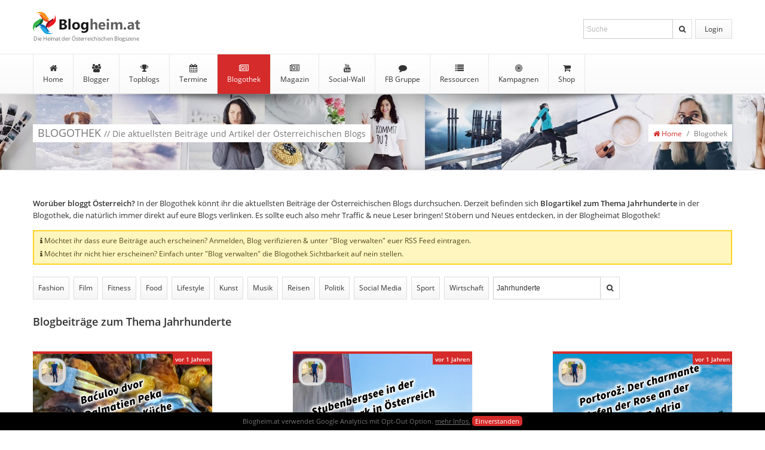

--- FILE ---
content_type: text/html; charset=UTF-8
request_url: https://www.blogheim.at/blogothek?suche=Jahrhunderte
body_size: 76544
content:
<!DOCTYPE html>
<html lang="de" xmlns="https://www.w3.org/1999/xhtml" xmlns:og="https://ogp.me/ns#" xmlns:fb="https://www.facebook.com/2008/fbml">
<head>
<base href="https://www.blogheim.at" />
<meta charset="UTF-8" />
<title>Blogheim.at | Blogothek - Aktuelle Blogbeiträge zum Thema Jahrhunderte  </title>
<meta http-equiv="language" content="de" />
<meta name="description" content="Die aktuellsten Blogbeiträge zum Thema Jahrhunderte von Österreichs Blogs" />
<meta name="robots" content="index, follow" />
<meta name="viewport" content="width=device-width, height=device-height, initial-scale=1.0" />
<meta name="referrer" content="no-referrer">
<!-- Facebook Meta Tags -->
 <meta property="og:url" content="https://www.blogheim.at/blogothek?suche=Jahrhunderte" /><meta property="og:site_name" content="Blogheim.at" />
<meta property="og:title" content="Blogheim.at | Blogothek - Aktuelle Blogbeiträge zum Thema Jahrhunderte " />
<meta property="og:description" content="Die aktuellsten Blogbeiträge zum Thema Jahrhunderte von Österreichs Blogs" />
 
<meta property="og:type" content="website" />
<meta property="og:image" content="https://www.blogheim.at/img/fb_meta/blogothek.png" />
<meta property="og:image:width" content="1200" />
<meta property="og:image:height" content="628" />
<meta property="fb:app_id" content="818867528155866" /><!--// Facebook Meta Tags -->

<!-- Favicon -->
<link rel="shortcut icon" href="favicon.ico" type="image/x-icon" />
<link rel="apple-touch-icon" sizes="57x57" href="img/favicons/apple-icon-57x57.png" />
<link rel="apple-touch-icon" sizes="60x60" href="img/favicons/apple-icon-60x60.png" />
<link rel="apple-touch-icon" sizes="72x72" href="img/favicons/apple-icon-72x72.png" />
<link rel="apple-touch-icon" sizes="76x76" href="img/favicons/apple-icon-76x76.png" />
<link rel="apple-touch-icon" sizes="114x114" href="img/favicons/apple-icon-114x114.png" />
<link rel="apple-touch-icon" sizes="120x120" href="img/favicons/apple-icon-120x120.png" />
<link rel="apple-touch-icon" sizes="144x144" href="img/favicons/apple-icon-144x144.png" />
<link rel="apple-touch-icon" sizes="152x152" href="img/favicons/apple-icon-152x152.png" />
<link rel="apple-touch-icon" sizes="180x180" href="img/favicons/apple-icon-180x180.png" />
<link rel="icon" type="image/png" sizes="192x192"  href="img/favicons/android-icon-192x192.png" />

<!-- RSS -->

<!-- CSS -->
<link type="text/css" rel="stylesheet" href="min/f=css/screen_v40.css,css/font-awesome.min.css,css/jquery.datetimepicker.css,js/sceditor/themes/default.min.css" />



<!-- ANALYTICS -->
<script type="text/javascript">
    var gaProperty = 'UA-60511852-1'; 
    var disableStr = 'ga-disable-' + gaProperty; 
    if (document.cookie.indexOf(disableStr + '=true') > -1) { 
        window[disableStr] = true;
    } 
    function gaOptout() { 
        document.cookie = disableStr + '=true; expires=Thu, 31 Dec 2099 23:59:59 UTC; path=/'; 
        window[disableStr] = true; 
        alert('Das Tracking durch Google Analytics ist jetzt deaktiviert'); 
    } 
   
  
  (function(i,s,o,g,r,a,m){i['GoogleAnalyticsObject']=r;i[r]=i[r]||function(){
  (i[r].q=i[r].q||[]).push(arguments)},i[r].l=1*new Date();a=s.createElement(o),
  m=s.getElementsByTagName(o)[0];a.async=1;a.src=g;m.parentNode.insertBefore(a,m)
  })(window,document,'script','//www.google-analytics.com/analytics.js','ga');

  ga('create', 'UA-60511852-1', 'auto');
  ga('set', 'anonymizeIp', true);
  ga('send', 'pageview');

</script>

</head><body class="noandroid">

<section id="fullpage">

<section id="header">

<header>
<section id="logo">
<a href="https://www.blogheim.at" title="zur Startseite">Blogheim.at</a><span>Die Heimat der Österreichischen Blogszene</span>
</section>

<section id="nav-meta">
<nav id="nav_loggedout">
<ul>
<li><a href="https://www.blogheim.at/login" title="login" class="button" id="login">Login</a></li>
</ul>
<form action="https://www.blogheim.at/suche" method="get">
<fieldset>
<input type="input" name="begriff" id="suche" placeholder="Suche" title="Durchsuche Blogheim.at" value="">
<button type="submit" title="Suche starten"><i class="fa fa-search"></i></button>
</fieldset>
</form>
<div>
<ul>
<li><a href="https://www.blogheim.at/login_facebook" title="einloggen mit Facebook" class="button" style="padding: 6px 0px 2px 7px;"><img src="https://www.blogheim.at/img/content/fb_login_button.png" title="Login via Facebook"></a></li>
<li><a href="https://www.blogheim.at/login" title="einloggen mit Username und Passwort" class="button"><i class="fa fa-user"></i><i class="fa fa-key"></i> Login mit User/PW </a></li>
<li><a href="https://www.blogheim.at/registrieren" title="neu registrieren" class="button"><i class="fa fa-mouse-pointer" aria-hidden="true"></i> Registrieren</a></li>
</ul>
</div>
</nav>
</section>


<section id="partner" >
</section>

</header>

<section id="nav-main">
<nav>
<ul>
<li ><a href="https://www.blogheim.at" title="zur Blogheimat Startseite"><i class="fa fa-home"></i> Home</a></li>
<li ><a href="https://www.blogheim.at/blogger" title="zur Blogger Seite"><i class="fa fa-users"></i> Blogger</a></li>
<li ><a href="https://www.blogheim.at/topblogs" title="zu den Topblogs"><i class="fa fa-trophy"></i> Topblogs</a>
<ul>
<li ><a href="https://www.blogheim.at/topblogs" title="zu den Topblogs"><i class="fa fa-trophy"></i> Topblogs</a></li>
<li ><a href="https://www.blogheim.at/topblogs/neueinsteiger" title="zu den Neueinsteiger des Monats"><i class="fa fa-plus-circle" aria-hidden="true"></i>Neueinsteiger</a></li>
<li ><a href="https://www.blogheim.at/topblogs/aufsteiger" title="zu den Blog Aufsteigern des Monats"><i class="fa fa-arrow-circle-up" aria-hidden="true"></i> Aufsteiger</a></li><li ><a href="https://www.blogheim.at/topblogs/ausgezeichnet" title="zu den Blogs die mit Awards ausgezeichnet wurden"><i class="fa fa-certificate" aria-hidden="true"></i> Ausgezeichnete Blogs</a></li>
<li ><a href="https://www.blogheim.at/topblogs/meistenbeitraege" title="zu den Blogs mit den meisten Beiträgen"><i class="fa fa-pencil" aria-hidden="true"></i>Meisten Beiträge</a></li>
<li ><a href="https://www.blogheim.at/topblogs/aeltestenblogs" title="zu den ältesten Blogs Österreichs"><i class="fa fa-clock-o" aria-hidden="true"></i>Ältesten Blogs</a></li>


</ul>
</li>
<li ><a href="https://www.blogheim.at/termine" title="zu den Terminen"><i class="fa fa-calendar"></i> Termine</a></li>
<li class="active"><a href="https://www.blogheim.at/blogothek" title="zur Blogothek"><i class="fa fa-newspaper-o"></i> Blogothek</a>
<ul>
<li ><a href="https://www.blogheim.at/blogothek/tags" title="zur den Tags und Kategorien"><i class="fa fa-tags"></i> Tags</a></li>
</ul>
</li>

<li ><a href="https://www.blogheim.at/magazin" title="zum Blogheimat Magazin"><i class="fa fa-newspaper-o"></i> Magazin</a>
</li>

<li ><a href="https://www.blogheim.at/socialwall/youtube" title="zur Social-Wall"><i class="fa fa-youtube"></i> Social-Wall</a>
<ul>
<li ><a href="https://www.blogheim.at/socialwall/instagram" title="zur Instagram Wall"><i class="fa fa-instagram"></i>Instagram</a></li>
<li ><a href="https://www.blogheim.at/socialwall/youtube" title="zur YouTube Wall"><i class="fa fa-youtube"></i>YouTube</a></li>
<li ><a href="https://www.blogheim.at/socialwall/twitter" title="zur Twitter Wall"><i class="fa fa-twitter"></i>Twitter</a></li>
</ul>
</li>
<li ><a href="https://www.facebook.com/groups/blogheimat" title="zur Blogheimat Facebook Gruppe"><i class="fa fa-comment"></i> FB Gruppe</a>
<ul>
<li ><a href="https://www.blogheim.at/forum" title="Neue Postings anzeigen"><i class="fa fa-star"></i> Altes Forum</a></li>
<li ><a href="https://www.blogheim.at/forum/postings_neu" title="Neue Postings anzeigen"><i class="fa fa-star"></i> Neue Postings</a></li>
<li ><a href="https://www.blogheim.at/forum/themen_neu" title="Neue Themen anzeigen"><i class="fa fa-star"></i> Neue Themen</a></li>
<li ><a href="https://www.blogheim.at/forum/themen_unbeantwortet" title="Themen ohne Antwort anzeigen"><i class="fa fa-comment-o"></i> Themen ohne Antwort</a></li>
</ul>
</li>

	


<li ><a href="https://www.blogheim.at/ressourcen" title="zu den Blogger Ressourcen"><i class="fa fa-list" aria-hidden="true"></i> Ressourcen</a>
<ul>
<li ><a href="https://www.blogheim.at/ressourcen" title="zu den Blogger Ressourcen"><i class="fa fa-list" aria-hidden="true"></i> Links</a></li>
<li ><a href="https://www.blogheim.at/ressourcen/literatur" title="zu den Büchern und E-Books von Österreichischen Bloggern"><i class="fa fa-book" aria-hidden="true"></i> Literatur von Österreichs Bloggern</a></li>
<li ><a href="https://www.blogheim.at/ressourcen/symbole" title="zu den Symbolen"><i class="fa fa-smile-o" aria-hidden="true"></i> Symbole</a></li>
</ul>
</li>

<li ><a href="https://www.blogheim.at/kampagnen" title="zu den Blog Kampagnen"><i class="fa fa-bullseye" aria-hidden="true"></i> Kampagnen</a>
<ul>

<li ><a href="https://www.blogheim.at/kampagnen/aktuell" title="zu den Blogger Kampagnen"><i class="fa fa-bullseye" aria-hidden="true"></i> Aktuelle Kampagnen</a></li>
<li ><a href="https://www.blogheim.at/kampagnen/beendet" title="zu den beendeten Kampagnen"><i class="fa fa-archive" aria-hidden="true"></i> Beendete Kampagnen</a></li>

<li ><a href="https://www.blogheim.at/kampagnen/faq" title="zu den Kampagnen FAQ"><i class="fa fa-question-circle" aria-hidden="true"></i> Kampagnen FAQ</a></li>

</ul>
</li>    
<li ><a href="https://www.blogheim.at/shop" title="zum Blogger Shop"><i class="fa fa-shopping-cart" aria-hidden="true"></i> Shop</a></li>



</ul>
</nav>
</section>

</section>

<div id="top-shadow">&nbsp;</div>

<section id="title">
<div>
<h1>BLOGOTHEK <span>// Die aktuellsten Beiträge und Artikel der Österreichischen Blogs</span></h1>
<ul class="breadcrumbs">
<li><a href="https://www.blogheim.at"><i class="fa fa-home"></i> Home</a></li>
<li>/</li>
<li>Blogothek</li>
</ul>
</div>
</section>


<!-- fullcontent -->
<section id="fullcontent">
<!-- content -->
<section id="content">

<article id="blogothek">

<p class="intro"><strong>Worüber bloggt Österreich?</strong> In der Blogothek könnt ihr die aktuellsten Beiträge der Österreichischen Blogs durchsuchen. Derzeit  befinden sich <strong><span class="treffer"></span> Blogartikel 
 zum Thema  Jahrhunderte </strong> in der Blogothek, die natürlich immer direkt auf eure Blogs verlinken. Es sollte euch also mehr Traffic &amp; neue Leser bringen! Stöbern und Neues entdecken, in der Blogheimat Blogothek!</p>
<div class="action_neutral"><i class="fa fa-info"></i> Möchtet ihr dass eure Beiträge auch erscheinen? Anmelden, Blog verifizieren &amp; unter "Blog verwalten" euer RSS Feed eintragen.<br /><i class="fa fa-info"></i> Möchtet ihr nicht hier erscheinen? Einfach unter "Blog verwalten" die Blogothek Sichtbarkeit auf nein stellen.</div>



<section class="toolbar">
<a href="https://www.blogheim.at/blogothek?suche=Fashion"  title="Blogbeiträge zum Thema Fashion anzeigen">Fashion</a>
<a href="https://www.blogheim.at/blogothek?suche=Film"  title="Blogbeiträge zum Thema Film anzeigen">Film</a>
<a href="https://www.blogheim.at/blogothek?suche=Fitness"  title="Blogbeiträge zum Thema Fitness anzeigen">Fitness</a>
<a href="https://www.blogheim.at/blogothek?suche=Food"  title="Blogbeiträge zum Thema Food anzeigen">Food</a>
<a href="https://www.blogheim.at/blogothek?suche=Lifestyle"  title="Blogbeiträge zum Thema Lifestyle anzeigen">Lifestyle</a>
<a href="https://www.blogheim.at/blogothek?suche=Kunst"  title="Blogbeiträge zum Thema Kunst anzeigen">Kunst</a>
<a href="https://www.blogheim.at/blogothek?suche=Musik"  title="Blogbeiträge zum Thema Musik anzeigen">Musik</a>
<a href="https://www.blogheim.at/blogothek?suche=Reisen"  title="Blogbeiträge zum Thema Reisen anzeigen">Reisen</a>
<a href="https://www.blogheim.at/blogothek?suche=Politik"  title="Blogbeiträge zum Thema Politik anzeigen">Politik</a>
<a href="https://www.blogheim.at/blogothek?suche=Social Media"  title="Blogbeiträge zum Thema Social Media anzeigen">Social&nbsp;Media</a>
<a href="https://www.blogheim.at/blogothek?suche=Sport"  title="Blogbeiträge zum Thema Sport anzeigen">Sport</a>
<a href="https://www.blogheim.at/blogothek?suche=Wirtschaft"  title="Blogbeiträge zum Thema Wirtschaft anzeigen">Wirtschaft</a>
<form action="https://www.blogheim.at/blogothek?seite=&suche=Jahrhunderte" method="get">
<fieldset>
<input type="search" name="suche" id="suche" placeholder="Titel &amp; Kategorien durchsuchen" title="Suchbegriff eingeben, mehrere Suchbegriffe durch einen Beistrich trennen" value="Jahrhunderte" />
<button type="submit" title="Suche starten"><i class="fa fa-search"></i></button>
</fieldset>
</form>
</section>

<div id="counter"><p style='text-align: left; font-weight: bold; color:#333; font-size: 18px;  margin:15px 0 0 0;'><span class="treffer"></span> Blogbeiträge 
 zum Thema  Jahrhunderte </p></div>
<div class="cards_blognews">

 
<div class="card">
<a href="https://markusflicker.com/baculov-dvor-dalmatien-peka-kroatische-kueche-primosten-burnji-kroatien-visitcroatia/" title="zum Blogbeitrag Baćulov dvor Dalmatien Peka kroatische Küche Primošten Burnji Kroatien #visitcroatia von markusflicker.com"  rel="nofollow" id="news_722462" class="post">
<img src="../img/blogothek/4172/722462.jpg" width="300" height="150" alt="Beitragsbild des Blogbeitrags Baćulov dvor Dalmatien Peka kroatische Küche Primošten Burnji Kroatien #visitcroatia " />
<h3>Baćulov dvor Dalmatien Peka kroatische Küche Primošten Burnji Kroatien #visitcroatia</h3>
</a>
<a href="https://www.blogheim.at/blogger/markusflicker"  title="zum Profil von markusflicker" class="profil"><img src="https://www.blogheim.at/img/user/small_a96bfe92ba66ae802043b5a2.jpg" width="35" height="35"/></a><p>
Baćulov dvor Dalmatien Peka kroatische Küche Baćulov Dvor ist ein traditionelles dalmatinisches Anwesen, das in Primošten Burnji, einem malerischen Dorf in der Region Dalmatien, Kroatien, liegt. Diese Region ist bekannt für ihre atemberaubende K</p>
<small><a href="https://www.blogheim.at/blogothek?suche=Reisefotografie Fotoreisen Reiseblog Roadtrip" title="Blogbeiträge zum Thema Reisefotografie Fotoreisen Reiseblog Roadtrip anzeigen">Reisefotografie Fotoreisen Reiseblog Roadtrip</a><a href="https://www.blogheim.at/blogothek?suche=18. Jahrhundert" title="Blogbeiträge zum Thema 18. Jahrhundert anzeigen">18. Jahrhundert</a><a href="https://www.blogheim.at/blogothek?suche=Abendessen" title="Blogbeiträge zum Thema Abendessen anzeigen">Abendessen</a><a href="https://www.blogheim.at/blogothek?suche=Abenteuer" title="Blogbeiträge zum Thema Abenteuer anzeigen">Abenteuer</a><a href="https://www.blogheim.at/blogothek?suche=Abonnieren" title="Blogbeiträge zum Thema Abonnieren anzeigen">Abonnieren</a><a href="https://www.blogheim.at/blogothek?suche=Adriaküste" title="Blogbeiträge zum Thema Adriaküste anzeigen">Adriaküste</a><a href="https://www.blogheim.at/blogothek?suche=Alte Olivenbäume" title="Blogbeiträge zum Thema Alte Olivenbäume anzeigen">Alte Olivenbäume</a><a href="https://www.blogheim.at/blogothek?suche=Alte Rezepte" title="Blogbeiträge zum Thema Alte Rezepte anzeigen">Alte Rezepte</a><a href="https://www.blogheim.at/blogothek?suche=Angebot" title="Blogbeiträge zum Thema Angebot anzeigen">Angebot</a><a href="https://www.blogheim.at/blogothek?suche=Anwesen" title="Blogbeiträge zum Thema Anwesen anzeigen">Anwesen</a><a href="https://www.blogheim.at/blogothek?suche=Archäologische Funde" title="Blogbeiträge zum Thema Archäologische Funde anzeigen">Archäologische Funde</a><a href="https://www.blogheim.at/blogothek?suche=Architektonische Schönheit" title="Blogbeiträge zum Thema Architektonische Schönheit anzeigen">Architektonische Schönheit</a><a href="https://www.blogheim.at/blogothek?suche=Architektur" title="Blogbeiträge zum Thema Architektur anzeigen">Architektur</a><a href="https://www.blogheim.at/blogothek?suche=Aromatisches" title="Blogbeiträge zum Thema Aromatisches anzeigen">Aromatisches</a><a href="https://www.blogheim.at/blogothek?suche=Aromatisches Gericht" title="Blogbeiträge zum Thema Aromatisches Gericht anzeigen">Aromatisches Gericht</a><a href="https://www.blogheim.at/blogothek?suche=Aromen" title="Blogbeiträge zum Thema Aromen anzeigen">Aromen</a><a href="https://www.blogheim.at/blogothek?suche=Art" title="Blogbeiträge zum Thema Art anzeigen">Art</a><a href="https://www.blogheim.at/blogothek?suche=Atemberaubende Aussichten" title="Blogbeiträge zum Thema Atemberaubende Aussichten anzeigen">Atemberaubende Aussichten</a><a href="https://www.blogheim.at/blogothek?suche=Atemberaubende Küstenlandschaft" title="Blogbeiträge zum Thema Atemberaubende Küstenlandschaft anzeigen">Atemberaubende Küstenlandschaft</a><a href="https://www.blogheim.at/blogothek?suche=Aufenthalt" title="Blogbeiträge zum Thema Aufenthalt anzeigen">Aufenthalt</a><a href="https://www.blogheim.at/blogothek?suche=Aussicht" title="Blogbeiträge zum Thema Aussicht anzeigen">Aussicht</a><a href="https://www.blogheim.at/blogothek?suche=Aussichten" title="Blogbeiträge zum Thema Aussichten anzeigen">Aussichten</a><a href="https://www.blogheim.at/blogothek?suche=Authentische" title="Blogbeiträge zum Thema Authentische anzeigen">Authentische</a><a href="https://www.blogheim.at/blogothek?suche=Authentische Gerichte" title="Blogbeiträge zum Thema Authentische Gerichte anzeigen">Authentische Gerichte</a><a href="https://www.blogheim.at/blogothek?suche=Authentische Kroatische Küche" title="Blogbeiträge zum Thema Authentische Kroatische Küche anzeigen">Authentische Kroatische Küche</a><a href="https://www.blogheim.at/blogothek?suche=Authentische Küche" title="Blogbeiträge zum Thema Authentische Küche anzeigen">Authentische Küche</a><a href="https://www.blogheim.at/blogothek?suche=Authentische Lebensweise" title="Blogbeiträge zum Thema Authentische Lebensweise anzeigen">Authentische Lebensweise</a><a href="https://www.blogheim.at/blogothek?suche=Authentisches Dalmatinisches Leben" title="Blogbeiträge zum Thema Authentisches Dalmatinisches Leben anzeigen">Authentisches Dalmatinisches Leben</a><a href="https://www.blogheim.at/blogothek?suche=Authentisches Leben" title="Blogbeiträge zum Thema Authentisches Leben anzeigen">Authentisches Leben</a><a href="https://www.blogheim.at/blogothek?suche=Authentizität" title="Blogbeiträge zum Thema Authentizität anzeigen">Authentizität</a><a href="https://www.blogheim.at/blogothek?suche=Auto" title="Blogbeiträge zum Thema Auto anzeigen">Auto</a><a href="https://www.blogheim.at/blogothek?suche=Azurblaues Meer" title="Blogbeiträge zum Thema Azurblaues Meer anzeigen">Azurblaues Meer</a><a href="https://www.blogheim.at/blogothek?suche=Baćulov" title="Blogbeiträge zum Thema Baćulov anzeigen">Baćulov</a><a href="https://www.blogheim.at/blogothek?suche=Baćulov Dvor" title="Blogbeiträge zum Thema Baćulov Dvor anzeigen">Baćulov Dvor</a><a href="https://www.blogheim.at/blogothek?suche=Baćulovdvor" title="Blogbeiträge zum Thema Baćulovdvor anzeigen">Baćulovdvor</a><a href="https://www.blogheim.at/blogothek?suche=Balkan" title="Blogbeiträge zum Thema Balkan anzeigen">Balkan</a><a href="https://www.blogheim.at/blogothek?suche=Bauern" title="Blogbeiträge zum Thema Bauern anzeigen">Bauern</a><a href="https://www.blogheim.at/blogothek?suche=Bauernbetrieb" title="Blogbeiträge zum Thema Bauernbetrieb anzeigen">Bauernbetrieb</a><a href="https://www.blogheim.at/blogothek?suche=Bauernhaus" title="Blogbeiträge zum Thema Bauernhaus anzeigen">Bauernhaus</a><a href="https://www.blogheim.at/blogothek?suche=Bauernhof" title="Blogbeiträge zum Thema Bauernhof anzeigen">Bauernhof</a><a href="https://www.blogheim.at/blogothek?suche=Bauernladen" title="Blogbeiträge zum Thema Bauernladen anzeigen">Bauernladen</a><a href="https://www.blogheim.at/blogothek?suche=Bauernleben" title="Blogbeiträge zum Thema Bauernleben anzeigen">Bauernleben</a><a href="https://www.blogheim.at/blogothek?suche=Beeindruckende Landschaft" title="Blogbeiträge zum Thema Beeindruckende Landschaft anzeigen">Beeindruckende Landschaft</a><a href="https://www.blogheim.at/blogothek?suche=Begeisterung" title="Blogbeiträge zum Thema Begeisterung anzeigen">Begeisterung</a><a href="https://www.blogheim.at/blogothek?suche=Begrüßung" title="Blogbeiträge zum Thema Begrüßung anzeigen">Begrüßung</a><a href="https://www.blogheim.at/blogothek?suche=Berge" title="Blogbeiträge zum Thema Berge anzeigen">Berge</a><a href="https://www.blogheim.at/blogothek?suche=Berge Von Primošten" title="Blogbeiträge zum Thema Berge Von Primošten anzeigen">Berge Von Primošten</a><a href="https://www.blogheim.at/blogothek?suche=Besitzer" title="Blogbeiträge zum Thema Besitzer anzeigen">Besitzer</a><a href="https://www.blogheim.at/blogothek?suche=Bestandteil" title="Blogbeiträge zum Thema Bestandteil anzeigen">Bestandteil</a><a href="https://www.blogheim.at/blogothek?suche=Besucher" title="Blogbeiträge zum Thema Besucher anzeigen">Besucher</a><a href="https://www.blogheim.at/blogothek?suche=Besuchern" title="Blogbeiträge zum Thema Besuchern anzeigen">Besuchern</a><a href="https://www.blogheim.at/blogothek?suche=Bevölkerung" title="Blogbeiträge zum Thema Bevölkerung anzeigen">Bevölkerung</a><a href="https://www.blogheim.at/blogothek?suche=Bio-lebensmittel" title="Blogbeiträge zum Thema Bio-lebensmittel anzeigen">Bio-lebensmittel</a><a href="https://www.blogheim.at/blogothek?suche=Biologisches" title="Blogbeiträge zum Thema Biologisches anzeigen">Biologisches</a><a href="https://www.blogheim.at/blogothek?suche=Biologisches Gemüse" title="Blogbeiträge zum Thema Biologisches Gemüse anzeigen">Biologisches Gemüse</a><a href="https://www.blogheim.at/blogothek?suche=Blick" title="Blogbeiträge zum Thema Blick anzeigen">Blick</a><a href="https://www.blogheim.at/blogothek?suche=Brauch" title="Blogbeiträge zum Thema Brauch anzeigen">Brauch</a><a href="https://www.blogheim.at/blogothek?suche=Brenngut" title="Blogbeiträge zum Thema Brenngut anzeigen">Brenngut</a><a href="https://www.blogheim.at/blogothek?suche=Buchten" title="Blogbeiträge zum Thema Buchten anzeigen">Buchten</a><a href="https://www.blogheim.at/blogothek?suche=Burnji" title="Blogbeiträge zum Thema Burnji anzeigen">Burnji</a><a href="https://www.blogheim.at/blogothek?suche=Burnjikroatien" title="Blogbeiträge zum Thema Burnjikroatien anzeigen">Burnjikroatien</a><a href="https://www.blogheim.at/blogothek?suche=Cafés" title="Blogbeiträge zum Thema Cafés anzeigen">Cafés</a><a href="https://www.blogheim.at/blogothek?suche=Camping" title="Blogbeiträge zum Thema Camping anzeigen">Camping</a><a href="https://www.blogheim.at/blogothek?suche=Cevapcici" title="Blogbeiträge zum Thema Cevapcici anzeigen">Cevapcici</a><a href="https://www.blogheim.at/blogothek?suche=Charmante Küstenstädte" title="Blogbeiträge zum Thema Charmante Küstenstädte anzeigen">Charmante Küstenstädte</a><a href="https://www.blogheim.at/blogothek?suche=Charme" title="Blogbeiträge zum Thema Charme anzeigen">Charme</a><a href="https://www.blogheim.at/blogothek?suche=Citytrips" title="Blogbeiträge zum Thema Citytrips anzeigen">Citytrips</a><a href="https://www.blogheim.at/blogothek?suche=Dalmatien" title="Blogbeiträge zum Thema Dalmatien anzeigen">Dalmatien</a><a href="https://www.blogheim.at/blogothek?suche=Dalmatinische" title="Blogbeiträge zum Thema Dalmatinische anzeigen">Dalmatinische</a><a href="https://www.blogheim.at/blogothek?suche=Dalmatinische Bevölkerung" title="Blogbeiträge zum Thema Dalmatinische Bevölkerung anzeigen">Dalmatinische Bevölkerung</a><a href="https://www.blogheim.at/blogothek?suche=Dalmatinische Küche" title="Blogbeiträge zum Thema Dalmatinische Küche anzeigen">Dalmatinische Küche</a><a href="https://www.blogheim.at/blogothek?suche=Dalmatinische Küste" title="Blogbeiträge zum Thema Dalmatinische Küste anzeigen">Dalmatinische Küste</a><a href="https://www.blogheim.at/blogothek?suche=Dalmatinische Spezialität" title="Blogbeiträge zum Thema Dalmatinische Spezialität anzeigen">Dalmatinische Spezialität</a><a href="https://www.blogheim.at/blogothek?suche=Dalmatinisches" title="Blogbeiträge zum Thema Dalmatinisches anzeigen">Dalmatinisches</a><a href="https://www.blogheim.at/blogothek?suche=Dalmatinisches Bauernhaus" title="Blogbeiträge zum Thema Dalmatinisches Bauernhaus anzeigen">Dalmatinisches Bauernhaus</a><a href="https://www.blogheim.at/blogothek?suche=Dalmatinisches Haus" title="Blogbeiträge zum Thema Dalmatinisches Haus anzeigen">Dalmatinisches Haus</a><a href="https://www.blogheim.at/blogothek?suche=Dampfend" title="Blogbeiträge zum Thema Dampfend anzeigen">Dampfend</a><a href="https://www.blogheim.at/blogothek?suche=Deckel" title="Blogbeiträge zum Thema Deckel anzeigen">Deckel</a><a href="https://www.blogheim.at/blogothek?suche=Degustation" title="Blogbeiträge zum Thema Degustation anzeigen">Degustation</a><a href="https://www.blogheim.at/blogothek?suche=Degustationen" title="Blogbeiträge zum Thema Degustationen anzeigen">Degustationen</a><a href="https://www.blogheim.at/blogothek?suche=Deutsch" title="Blogbeiträge zum Thema Deutsch anzeigen">Deutsch</a><a href="https://www.blogheim.at/blogothek?suche=Diät" title="Blogbeiträge zum Thema Diät anzeigen">Diät</a><a href="https://www.blogheim.at/blogothek?suche=Dicke Steinmauern" title="Blogbeiträge zum Thema Dicke Steinmauern anzeigen">Dicke Steinmauern</a><a href="https://www.blogheim.at/blogothek?suche=Dorf" title="Blogbeiträge zum Thema Dorf anzeigen">Dorf</a><a href="https://www.blogheim.at/blogothek?suche=Draga" title="Blogbeiträge zum Thema Draga anzeigen">Draga</a><a href="https://www.blogheim.at/blogothek?suche=Duft" title="Blogbeiträge zum Thema Duft anzeigen">Duft</a><a href="https://www.blogheim.at/blogothek?suche=Dvor" title="Blogbeiträge zum Thema Dvor anzeigen">Dvor</a><a href="https://www.blogheim.at/blogothek?suche=Einblick" title="Blogbeiträge zum Thema Einblick anzeigen">Einblick</a><a href="https://www.blogheim.at/blogothek?suche=Einblick In Die Vergangenheit" title="Blogbeiträge zum Thema Einblick In Die Vergangenheit anzeigen">Einblick In Die Vergangenheit</a><a href="https://www.blogheim.at/blogothek?suche=Einfache Zubereitung" title="Blogbeiträge zum Thema Einfache Zubereitung anzeigen">Einfache Zubereitung</a><a href="https://www.blogheim.at/blogothek?suche=Eintopf" title="Blogbeiträge zum Thema Eintopf anzeigen">Eintopf</a><a href="https://www.blogheim.at/blogothek?suche=Eintopfgericht" title="Blogbeiträge zum Thema Eintopfgericht anzeigen">Eintopfgericht</a><a href="https://www.blogheim.at/blogothek?suche=Einzigartiges Kulinarisches Erlebnis" title="Blogbeiträge zum Thema Einzigartiges Kulinarisches Erlebnis anzeigen">Einzigartiges Kulinarisches Erlebnis</a><a href="https://www.blogheim.at/blogothek?suche=Enge Gassen" title="Blogbeiträge zum Thema Enge Gassen anzeigen">Enge Gassen</a><a href="https://www.blogheim.at/blogothek?suche=Entdeckungsreise" title="Blogbeiträge zum Thema Entdeckungsreise anzeigen">Entdeckungsreise</a><a href="https://www.blogheim.at/blogothek?suche=Erbe" title="Blogbeiträge zum Thema Erbe anzeigen">Erbe</a><a href="https://www.blogheim.at/blogothek?suche=Erbe Dalmatiens" title="Blogbeiträge zum Thema Erbe Dalmatiens anzeigen">Erbe Dalmatiens</a><a href="https://www.blogheim.at/blogothek?suche=Erfahrung" title="Blogbeiträge zum Thema Erfahrung anzeigen">Erfahrung</a><a href="https://www.blogheim.at/blogothek?suche=Ergebnis" title="Blogbeiträge zum Thema Ergebnis anzeigen">Ergebnis</a><a href="https://www.blogheim.at/blogothek?suche=Erlebnis" title="Blogbeiträge zum Thema Erlebnis anzeigen">Erlebnis</a><a href="https://www.blogheim.at/blogothek?suche=Erlebnisse" title="Blogbeiträge zum Thema Erlebnisse anzeigen">Erlebnisse</a><a href="https://www.blogheim.at/blogothek?suche=Essen" title="Blogbeiträge zum Thema Essen anzeigen">Essen</a><a href="https://www.blogheim.at/blogothek?suche=Essenz" title="Blogbeiträge zum Thema Essenz anzeigen">Essenz</a><a href="https://www.blogheim.at/blogothek?suche=Eu" title="Blogbeiträge zum Thema Eu anzeigen">Eu</a><a href="https://www.blogheim.at/blogothek?suche=Europa" title="Blogbeiträge zum Thema Europa anzeigen">Europa</a><a href="https://www.blogheim.at/blogothek?suche=Familie" title="Blogbeiträge zum Thema Familie anzeigen">Familie</a><a href="https://www.blogheim.at/blogothek?suche=Familien" title="Blogbeiträge zum Thema Familien anzeigen">Familien</a><a href="https://www.blogheim.at/blogothek?suche=Familienanwesen" title="Blogbeiträge zum Thema Familienanwesen anzeigen">Familienanwesen</a><a href="https://www.blogheim.at/blogothek?suche=Farbenfrohe Häuser" title="Blogbeiträge zum Thema Farbenfrohe Häuser anzeigen">Farbenfrohe Häuser</a><a href="https://www.blogheim.at/blogothek?suche=Feier Der Schätze" title="Blogbeiträge zum Thema Feier Der Schätze anzeigen">Feier Der Schätze</a><a href="https://www.blogheim.at/blogothek?suche=Felsen" title="Blogbeiträge zum Thema Felsen anzeigen">Felsen</a><a href="https://www.blogheim.at/blogothek?suche=Feuer" title="Blogbeiträge zum Thema Feuer anzeigen">Feuer</a><a href="https://www.blogheim.at/blogothek?suche=Feuerstelle" title="Blogbeiträge zum Thema Feuerstelle anzeigen">Feuerstelle</a><a href="https://www.blogheim.at/blogothek?suche=Fisch" title="Blogbeiträge zum Thema Fisch anzeigen">Fisch</a><a href="https://www.blogheim.at/blogothek?suche=Fischerdorf" title="Blogbeiträge zum Thema Fischerdorf anzeigen">Fischerdorf</a><a href="https://www.blogheim.at/blogothek?suche=Fischgerichte" title="Blogbeiträge zum Thema Fischgerichte anzeigen">Fischgerichte</a><a href="https://www.blogheim.at/blogothek?suche=Fladenbrot" title="Blogbeiträge zum Thema Fladenbrot anzeigen">Fladenbrot</a><a href="https://www.blogheim.at/blogothek?suche=Fladenbrot Mit Mangold" title="Blogbeiträge zum Thema Fladenbrot Mit Mangold anzeigen">Fladenbrot Mit Mangold</a><a href="https://www.blogheim.at/blogothek?suche=Flair" title="Blogbeiträge zum Thema Flair anzeigen">Flair</a><a href="https://www.blogheim.at/blogothek?suche=Fleisch" title="Blogbeiträge zum Thema Fleisch anzeigen">Fleisch</a><a href="https://www.blogheim.at/blogothek?suche=Fleischgerichte" title="Blogbeiträge zum Thema Fleischgerichte anzeigen">Fleischgerichte</a><a href="https://www.blogheim.at/blogothek?suche=Food-liebhaber" title="Blogbeiträge zum Thema Food-liebhaber anzeigen">Food-liebhaber</a><a href="https://www.blogheim.at/blogothek?suche=Food-videos" title="Blogbeiträge zum Thema Food-videos anzeigen">Food-videos</a><a href="https://www.blogheim.at/blogothek?suche=Fotos" title="Blogbeiträge zum Thema Fotos anzeigen">Fotos</a><a href="https://www.blogheim.at/blogothek?suche=Frische Meeresfrüchte" title="Blogbeiträge zum Thema Frische Meeresfrüchte anzeigen">Frische Meeresfrüchte</a><a href="https://www.blogheim.at/blogothek?suche=Frische Salate" title="Blogbeiträge zum Thema Frische Salate anzeigen">Frische Salate</a><a href="https://www.blogheim.at/blogothek?suche=Frische Zutaten" title="Blogbeiträge zum Thema Frische Zutaten anzeigen">Frische Zutaten</a><a href="https://www.blogheim.at/blogothek?suche=Ganzheitliches Erlebnis" title="Blogbeiträge zum Thema Ganzheitliches Erlebnis anzeigen">Ganzheitliches Erlebnis</a><a href="https://www.blogheim.at/blogothek?suche=Garmethode" title="Blogbeiträge zum Thema Garmethode anzeigen">Garmethode</a><a href="https://www.blogheim.at/blogothek?suche=Garten" title="Blogbeiträge zum Thema Garten anzeigen">Garten</a><a href="https://www.blogheim.at/blogothek?suche=Gassen" title="Blogbeiträge zum Thema Gassen anzeigen">Gassen</a><a href="https://www.blogheim.at/blogothek?suche=Gastfreundschaft" title="Blogbeiträge zum Thema Gastfreundschaft anzeigen">Gastfreundschaft</a><a href="https://www.blogheim.at/blogothek?suche=Gastronomie" title="Blogbeiträge zum Thema Gastronomie anzeigen">Gastronomie</a><a href="https://www.blogheim.at/blogothek?suche=Gebacken" title="Blogbeiträge zum Thema Gebacken anzeigen">Gebacken</a><a href="https://www.blogheim.at/blogothek?suche=Gebiete" title="Blogbeiträge zum Thema Gebiete anzeigen">Gebiete</a><a href="https://www.blogheim.at/blogothek?suche=Gebraten" title="Blogbeiträge zum Thema Gebraten anzeigen">Gebraten</a><a href="https://www.blogheim.at/blogothek?suche=Geduld" title="Blogbeiträge zum Thema Geduld anzeigen">Geduld</a><a href="https://www.blogheim.at/blogothek?suche=Gegrillter" title="Blogbeiträge zum Thema Gegrillter anzeigen">Gegrillter</a><a href="https://www.blogheim.at/blogothek?suche=Gegrillter Oktopus" title="Blogbeiträge zum Thema Gegrillter Oktopus anzeigen">Gegrillter Oktopus</a><a href="https://www.blogheim.at/blogothek?suche=Gemeinschaft" title="Blogbeiträge zum Thema Gemeinschaft anzeigen">Gemeinschaft</a><a href="https://www.blogheim.at/blogothek?suche=Gemüse" title="Blogbeiträge zum Thema Gemüse anzeigen">Gemüse</a><a href="https://www.blogheim.at/blogothek?suche=Generationen" title="Blogbeiträge zum Thema Generationen anzeigen">Generationen</a><a href="https://www.blogheim.at/blogothek?suche=Generationsübergreifendes Erbe" title="Blogbeiträge zum Thema Generationsübergreifendes Erbe anzeigen">Generationsübergreifendes Erbe</a><a href="https://www.blogheim.at/blogothek?suche=Gepflegte Gärten" title="Blogbeiträge zum Thema Gepflegte Gärten anzeigen">Gepflegte Gärten</a><a href="https://www.blogheim.at/blogothek?suche=Gericht" title="Blogbeiträge zum Thema Gericht anzeigen">Gericht</a><a href="https://www.blogheim.at/blogothek?suche=Gerichte" title="Blogbeiträge zum Thema Gerichte anzeigen">Gerichte</a><a href="https://www.blogheim.at/blogothek?suche=Geschichte" title="Blogbeiträge zum Thema Geschichte anzeigen">Geschichte</a><a href="https://www.blogheim.at/blogothek?suche=Geschmack" title="Blogbeiträge zum Thema Geschmack anzeigen">Geschmack</a><a href="https://www.blogheim.at/blogothek?suche=Gewässer" title="Blogbeiträge zum Thema Gewässer anzeigen">Gewässer</a><a href="https://www.blogheim.at/blogothek?suche=Gewölbte" title="Blogbeiträge zum Thema Gewölbte anzeigen">Gewölbte</a><a href="https://www.blogheim.at/blogothek?suche=Gewölbte Metallpfannen" title="Blogbeiträge zum Thema Gewölbte Metallpfannen anzeigen">Gewölbte Metallpfannen</a><a href="https://www.blogheim.at/blogothek?suche=Gewürze" title="Blogbeiträge zum Thema Gewürze anzeigen">Gewürze</a><a href="https://www.blogheim.at/blogothek?suche=Gewürzen" title="Blogbeiträge zum Thema Gewürzen anzeigen">Gewürzen</a><a href="https://www.blogheim.at/blogothek?suche=Glühende Metallglocke" title="Blogbeiträge zum Thema Glühende Metallglocke anzeigen">Glühende Metallglocke</a><a href="https://www.blogheim.at/blogothek?suche=Glut" title="Blogbeiträge zum Thema Glut anzeigen">Glut</a><a href="https://www.blogheim.at/blogothek?suche=Google Maps" title="Blogbeiträge zum Thema Google Maps anzeigen">Google Maps</a><a href="https://www.blogheim.at/blogothek?suche=Google+" title="Blogbeiträge zum Thema Google+ anzeigen">Google+</a><a href="https://www.blogheim.at/blogothek?suche=Großmutter" title="Blogbeiträge zum Thema Großmutter anzeigen">Großmutter</a><a href="https://www.blogheim.at/blogothek?suche=Großmutter Neda" title="Blogbeiträge zum Thema Großmutter Neda anzeigen">Großmutter Neda</a><a href="https://www.blogheim.at/blogothek?suche=Großvater" title="Blogbeiträge zum Thema Großvater anzeigen">Großvater</a><a href="https://www.blogheim.at/blogothek?suche=Großvater Roko" title="Blogbeiträge zum Thema Großvater Roko anzeigen">Großvater Roko</a><a href="https://www.blogheim.at/blogothek?suche=Gusseisen" title="Blogbeiträge zum Thema Gusseisen anzeigen">Gusseisen</a><a href="https://www.blogheim.at/blogothek?suche=Gusseiserne" title="Blogbeiträge zum Thema Gusseiserne anzeigen">Gusseiserne</a><a href="https://www.blogheim.at/blogothek?suche=Gusseiserne Kuppel" title="Blogbeiträge zum Thema Gusseiserne Kuppel anzeigen">Gusseiserne Kuppel</a><a href="https://www.blogheim.at/blogothek?suche=Gusseisernen" title="Blogbeiträge zum Thema Gusseisernen anzeigen">Gusseisernen</a><a href="https://www.blogheim.at/blogothek?suche=Gusseisernen Kuppel" title="Blogbeiträge zum Thema Gusseisernen Kuppel anzeigen">Gusseisernen Kuppel</a><a href="https://www.blogheim.at/blogothek?suche=Gusseisernes" title="Blogbeiträge zum Thema Gusseisernes anzeigen">Gusseisernes</a><a href="https://www.blogheim.at/blogothek?suche=Hackfleischröllchen" title="Blogbeiträge zum Thema Hackfleischröllchen anzeigen">Hackfleischröllchen</a><a href="https://www.blogheim.at/blogothek?suche=Hashtags" title="Blogbeiträge zum Thema Hashtags anzeigen">Hashtags</a><a href="https://www.blogheim.at/blogothek?suche=Hauptspeise" title="Blogbeiträge zum Thema Hauptspeise anzeigen">Hauptspeise</a><a href="https://www.blogheim.at/blogothek?suche=Haus" title="Blogbeiträge zum Thema Haus anzeigen">Haus</a><a href="https://www.blogheim.at/blogothek?suche=Häuser" title="Blogbeiträge zum Thema Häuser anzeigen">Häuser</a><a href="https://www.blogheim.at/blogothek?suche=Hausgemachte" title="Blogbeiträge zum Thema Hausgemachte anzeigen">Hausgemachte</a><a href="https://www.blogheim.at/blogothek?suche=Hausgemachte Nudeln" title="Blogbeiträge zum Thema Hausgemachte Nudeln anzeigen">Hausgemachte Nudeln</a><a href="https://www.blogheim.at/blogothek?suche=Heiße Glocke" title="Blogbeiträge zum Thema Heiße Glocke anzeigen">Heiße Glocke</a><a href="https://www.blogheim.at/blogothek?suche=Heiße Kohlen" title="Blogbeiträge zum Thema Heiße Kohlen anzeigen">Heiße Kohlen</a><a href="https://www.blogheim.at/blogothek?suche=Herzhaftes" title="Blogbeiträge zum Thema Herzhaftes anzeigen">Herzhaftes</a><a href="https://www.blogheim.at/blogothek?suche=Highlight" title="Blogbeiträge zum Thema Highlight anzeigen">Highlight</a><a href="https://www.blogheim.at/blogothek?suche=Highlights" title="Blogbeiträge zum Thema Highlights anzeigen">Highlights</a><a href="https://www.blogheim.at/blogothek?suche=Hinterland" title="Blogbeiträge zum Thema Hinterland anzeigen">Hinterland</a><a href="https://www.blogheim.at/blogothek?suche=Hinterlandes" title="Blogbeiträge zum Thema Hinterlandes anzeigen">Hinterlandes</a><a href="https://www.blogheim.at/blogothek?suche=Historische" title="Blogbeiträge zum Thema Historische anzeigen">Historische</a><a href="https://www.blogheim.at/blogothek?suche=Historische Architektur" title="Blogbeiträge zum Thema Historische Architektur anzeigen">Historische Architektur</a><a href="https://www.blogheim.at/blogothek?suche=Historische Städte" title="Blogbeiträge zum Thema Historische Städte anzeigen">Historische Städte</a><a href="https://www.blogheim.at/blogothek?suche=Historische Umgebung" title="Blogbeiträge zum Thema Historische Umgebung anzeigen">Historische Umgebung</a><a href="https://www.blogheim.at/blogothek?suche=Historisches" title="Blogbeiträge zum Thema Historisches anzeigen">Historisches</a><a href="https://www.blogheim.at/blogothek?suche=Historisches Anwesen" title="Blogbeiträge zum Thema Historisches Anwesen anzeigen">Historisches Anwesen</a><a href="https://www.blogheim.at/blogothek?suche=Historisches Dorf" title="Blogbeiträge zum Thema Historisches Dorf anzeigen">Historisches Dorf</a><a href="https://www.blogheim.at/blogothek?suche=Historisches Flair" title="Blogbeiträge zum Thema Historisches Flair anzeigen">Historisches Flair</a><a href="https://www.blogheim.at/blogothek?suche=Hitze" title="Blogbeiträge zum Thema Hitze anzeigen">Hitze</a><a href="https://www.blogheim.at/blogothek?suche=Hochwertige Weine" title="Blogbeiträge zum Thema Hochwertige Weine anzeigen">Hochwertige Weine</a><a href="https://www.blogheim.at/blogothek?suche=Huhn" title="Blogbeiträge zum Thema Huhn anzeigen">Huhn</a><a href="https://www.blogheim.at/blogothek?suche=Hüter Des Erbes" title="Blogbeiträge zum Thema Hüter Des Erbes anzeigen">Hüter Des Erbes</a><a href="https://www.blogheim.at/blogothek?suche=Identität" title="Blogbeiträge zum Thema Identität anzeigen">Identität</a><a href="https://www.blogheim.at/blogothek?suche=Identität Dalmatiens" title="Blogbeiträge zum Thema Identität Dalmatiens anzeigen">Identität Dalmatiens</a><a href="https://www.blogheim.at/blogothek?suche=Idyllische" title="Blogbeiträge zum Thema Idyllische anzeigen">Idyllische</a><a href="https://www.blogheim.at/blogothek?suche=Idyllische Lage" title="Blogbeiträge zum Thema Idyllische Lage anzeigen">Idyllische Lage</a><a href="https://www.blogheim.at/blogothek?suche=Illyrer" title="Blogbeiträge zum Thema Illyrer anzeigen">Illyrer</a><a href="https://www.blogheim.at/blogothek?suche=Illyrische Siedlungen" title="Blogbeiträge zum Thema Illyrische Siedlungen anzeigen">Illyrische Siedlungen</a><a href="https://www.blogheim.at/blogothek?suche=Ingrid" title="Blogbeiträge zum Thema Ingrid anzeigen">Ingrid</a><a href="https://www.blogheim.at/blogothek?suche=Jahrhunderten" title="Blogbeiträge zum Thema Jahrhunderten anzeigen">Jahrhunderten</a><a href="https://www.blogheim.at/blogothek?suche=Juwel Der Kultur" title="Blogbeiträge zum Thema Juwel Der Kultur anzeigen">Juwel Der Kultur</a><a href="https://www.blogheim.at/blogothek?suche=Kalb" title="Blogbeiträge zum Thema Kalb anzeigen">Kalb</a><a href="https://www.blogheim.at/blogothek?suche=Kamin" title="Blogbeiträge zum Thema Kamin anzeigen">Kamin</a><a href="https://www.blogheim.at/blogothek?suche=Kanal" title="Blogbeiträge zum Thema Kanal anzeigen">Kanal</a><a href="https://www.blogheim.at/blogothek?suche=Kartoffeln" title="Blogbeiträge zum Thema Kartoffeln anzeigen">Kartoffeln</a><a href="https://www.blogheim.at/blogothek?suche=Klassische" title="Blogbeiträge zum Thema Klassische anzeigen">Klassische</a><a href="https://www.blogheim.at/blogothek?suche=Kleine Fenster" title="Blogbeiträge zum Thema Kleine Fenster anzeigen">Kleine Fenster</a><a href="https://www.blogheim.at/blogothek?suche=Kleine Stadt" title="Blogbeiträge zum Thema Kleine Stadt anzeigen">Kleine Stadt</a><a href="https://www.blogheim.at/blogothek?suche=Km" title="Blogbeiträge zum Thema Km anzeigen">Km</a><a href="https://www.blogheim.at/blogothek?suche=Koch" title="Blogbeiträge zum Thema Koch anzeigen">Koch</a><a href="https://www.blogheim.at/blogothek?suche=Kochgerät" title="Blogbeiträge zum Thema Kochgerät anzeigen">Kochgerät</a><a href="https://www.blogheim.at/blogothek?suche=Kochgeschirr" title="Blogbeiträge zum Thema Kochgeschirr anzeigen">Kochgeschirr</a><a href="https://www.blogheim.at/blogothek?suche=Kochkurse" title="Blogbeiträge zum Thema Kochkurse anzeigen">Kochkurse</a><a href="https://www.blogheim.at/blogothek?suche=Kochkursen" title="Blogbeiträge zum Thema Kochkursen anzeigen">Kochkursen</a><a href="https://www.blogheim.at/blogothek?suche=Kohle" title="Blogbeiträge zum Thema Kohle anzeigen">Kohle</a><a href="https://www.blogheim.at/blogothek?suche=Kohlen" title="Blogbeiträge zum Thema Kohlen anzeigen">Kohlen</a><a href="https://www.blogheim.at/blogothek?suche=Konoba" title="Blogbeiträge zum Thema Konoba anzeigen">Konoba</a><a href="https://www.blogheim.at/blogothek?suche=Konoba Baćulov Dvor" title="Blogbeiträge zum Thema Konoba Baćulov Dvor anzeigen">Konoba Baćulov Dvor</a><a href="https://www.blogheim.at/blogothek?suche=Kräuter" title="Blogbeiträge zum Thema Kräuter anzeigen">Kräuter</a><a href="https://www.blogheim.at/blogothek?suche=Kräutern" title="Blogbeiträge zum Thema Kräutern anzeigen">Kräutern</a><a href="https://www.blogheim.at/blogothek?suche=Kristallklare Buchten" title="Blogbeiträge zum Thema Kristallklare Buchten anzeigen">Kristallklare Buchten</a><a href="https://www.blogheim.at/blogothek?suche=Kristallklares Wasser" title="Blogbeiträge zum Thema Kristallklares Wasser anzeigen">Kristallklares Wasser</a><a href="https://www.blogheim.at/blogothek?suche=Kroatien" title="Blogbeiträge zum Thema Kroatien anzeigen">Kroatien</a><a href="https://www.blogheim.at/blogothek?suche=Kroatien Entdecken" title="Blogbeiträge zum Thema Kroatien Entdecken anzeigen">Kroatien Entdecken</a><a href="https://www.blogheim.at/blogothek?suche=Kroatiens" title="Blogbeiträge zum Thema Kroatiens anzeigen">Kroatiens</a><a href="https://www.blogheim.at/blogothek?suche=Kroatisch" title="Blogbeiträge zum Thema Kroatisch anzeigen">Kroatisch</a><a href="https://www.blogheim.at/blogothek?suche=Kroatische" title="Blogbeiträge zum Thema Kroatische anzeigen">Kroatische</a><a href="https://www.blogheim.at/blogothek?suche=Kroatische Gastronomie" title="Blogbeiträge zum Thema Kroatische Gastronomie anzeigen">Kroatische Gastronomie</a><a href="https://www.blogheim.at/blogothek?suche=Kroatische Küche" title="Blogbeiträge zum Thema Kroatische Küche anzeigen">Kroatische Küche</a><a href="https://www.blogheim.at/blogothek?suche=Kroatische Spezialitäten" title="Blogbeiträge zum Thema Kroatische Spezialitäten anzeigen">Kroatische Spezialitäten</a><a href="https://www.blogheim.at/blogothek?suche=Kroatischeküche" title="Blogbeiträge zum Thema Kroatischeküche anzeigen">Kroatischeküche</a><a href="https://www.blogheim.at/blogothek?suche=Kroatisches Dorf" title="Blogbeiträge zum Thema Kroatisches Dorf anzeigen">Kroatisches Dorf</a><a href="https://www.blogheim.at/blogothek?suche=Kroatisches Erbe" title="Blogbeiträge zum Thema Kroatisches Erbe anzeigen">Kroatisches Erbe</a><a href="https://www.blogheim.at/blogothek?suche=Küche" title="Blogbeiträge zum Thema Küche anzeigen">Küche</a><a href="https://www.blogheim.at/blogothek?suche=Kulinarik" title="Blogbeiträge zum Thema Kulinarik anzeigen">Kulinarik</a><a href="https://www.blogheim.at/blogothek?suche=Kulinarische" title="Blogbeiträge zum Thema Kulinarische anzeigen">Kulinarische</a><a href="https://www.blogheim.at/blogothek?suche=Kulinarische Abenteuer" title="Blogbeiträge zum Thema Kulinarische Abenteuer anzeigen">Kulinarische Abenteuer</a><a href="https://www.blogheim.at/blogothek?suche=Kulinarische Erlebnisse" title="Blogbeiträge zum Thema Kulinarische Erlebnisse anzeigen">Kulinarische Erlebnisse</a><a href="https://www.blogheim.at/blogothek?suche=Kulinarische Schätze" title="Blogbeiträge zum Thema Kulinarische Schätze anzeigen">Kulinarische Schätze</a><a href="https://www.blogheim.at/blogothek?suche=Kulinarische Tradition" title="Blogbeiträge zum Thema Kulinarische Tradition anzeigen">Kulinarische Tradition</a><a href="https://www.blogheim.at/blogothek?suche=Kulinarische Traditionen" title="Blogbeiträge zum Thema Kulinarische Traditionen anzeigen">Kulinarische Traditionen</a><a href="https://www.blogheim.at/blogothek?suche=Kulinarischer Genuss" title="Blogbeiträge zum Thema Kulinarischer Genuss anzeigen">Kulinarischer Genuss</a><a href="https://www.blogheim.at/blogothek?suche=Kulinarisches Erlebnis" title="Blogbeiträge zum Thema Kulinarisches Erlebnis anzeigen">Kulinarisches Erlebnis</a><a href="https://www.blogheim.at/blogothek?suche=Kultur" title="Blogbeiträge zum Thema Kultur anzeigen">Kultur</a><a href="https://www.blogheim.at/blogothek?suche=Kulturelle Traditionen" title="Blogbeiträge zum Thema Kulturelle Traditionen anzeigen">Kulturelle Traditionen</a><a href="https://www.blogheim.at/blogothek?suche=Kulturelle Vielfalt" title="Blogbeiträge zum Thema Kulturelle Vielfalt anzeigen">Kulturelle Vielfalt</a><a href="https://www.blogheim.at/blogothek?suche=Kulturelles Erbe" title="Blogbeiträge zum Thema Kulturelles Erbe anzeigen">Kulturelles Erbe</a><a href="https://www.blogheim.at/blogothek?suche=Kuppel" title="Blogbeiträge zum Thema Kuppel anzeigen">Kuppel</a><a href="https://www.blogheim.at/blogothek?suche=Küste" title="Blogbeiträge zum Thema Küste anzeigen">Küste</a><a href="https://www.blogheim.at/blogothek?suche=Küstenlandschaft" title="Blogbeiträge zum Thema Küstenlandschaft anzeigen">Küstenlandschaft</a><a href="https://www.blogheim.at/blogothek?suche=Küstenstadt Primošten" title="Blogbeiträge zum Thema Küstenstadt Primošten anzeigen">Küstenstadt Primošten</a><a href="https://www.blogheim.at/blogothek?suche=Küstenstädte" title="Blogbeiträge zum Thema Küstenstädte anzeigen">Küstenstädte</a><a href="https://www.blogheim.at/blogothek?suche=Lage" title="Blogbeiträge zum Thema Lage anzeigen">Lage</a><a href="https://www.blogheim.at/blogothek?suche=Lamm" title="Blogbeiträge zum Thema Lamm anzeigen">Lamm</a><a href="https://www.blogheim.at/blogothek?suche=Landesinneren" title="Blogbeiträge zum Thema Landesinneren anzeigen">Landesinneren</a><a href="https://www.blogheim.at/blogothek?suche=Landhäuser" title="Blogbeiträge zum Thema Landhäuser anzeigen">Landhäuser</a><a href="https://www.blogheim.at/blogothek?suche=Ländliche" title="Blogbeiträge zum Thema Ländliche anzeigen">Ländliche</a><a href="https://www.blogheim.at/blogothek?suche=Ländliche Gebiete" title="Blogbeiträge zum Thema Ländliche Gebiete anzeigen">Ländliche Gebiete</a><a href="https://www.blogheim.at/blogothek?suche=Ländliche Gegend" title="Blogbeiträge zum Thema Ländliche Gegend anzeigen">Ländliche Gegend</a><a href="https://www.blogheim.at/blogothek?suche=Ländliche Tourismus" title="Blogbeiträge zum Thema Ländliche Tourismus anzeigen">Ländliche Tourismus</a><a href="https://www.blogheim.at/blogothek?suche=Ländliche Umgebung" title="Blogbeiträge zum Thema Ländliche Umgebung anzeigen">Ländliche Umgebung</a><a href="https://www.blogheim.at/blogothek?suche=Ländlicher Charme" title="Blogbeiträge zum Thema Ländlicher Charme anzeigen">Ländlicher Charme</a><a href="https://www.blogheim.at/blogothek?suche=Ländlicher Tourismus" title="Blogbeiträge zum Thema Ländlicher Tourismus anzeigen">Ländlicher Tourismus</a><a href="https://www.blogheim.at/blogothek?suche=Landschaft" title="Blogbeiträge zum Thema Landschaft anzeigen">Landschaft</a><a href="https://www.blogheim.at/blogothek?suche=Landschaften" title="Blogbeiträge zum Thema Landschaften anzeigen">Landschaften</a><a href="https://www.blogheim.at/blogothek?suche=Landwirtschaft" title="Blogbeiträge zum Thema Landwirtschaft anzeigen">Landwirtschaft</a><a href="https://www.blogheim.at/blogothek?suche=Landwirtschaftliche" title="Blogbeiträge zum Thema Landwirtschaftliche anzeigen">Landwirtschaftliche</a><a href="https://www.blogheim.at/blogothek?suche=Landwirtschaftliche Praktiken" title="Blogbeiträge zum Thema Landwirtschaftliche Praktiken anzeigen">Landwirtschaftliche Praktiken</a><a href="https://www.blogheim.at/blogothek?suche=Landwirtschaftlicher Betrieb" title="Blogbeiträge zum Thema Landwirtschaftlicher Betrieb anzeigen">Landwirtschaftlicher Betrieb</a><a href="https://www.blogheim.at/blogothek?suche=Langsam Geschmortes Rindfleisch" title="Blogbeiträge zum Thema Langsam Geschmortes Rindfleisch anzeigen">Langsam Geschmortes Rindfleisch</a><a href="https://www.blogheim.at/blogothek?suche=Langsamer Prozess" title="Blogbeiträge zum Thema Langsamer Prozess anzeigen">Langsamer Prozess</a><a href="https://www.blogheim.at/blogothek?suche=Langsames Garen" title="Blogbeiträge zum Thema Langsames Garen anzeigen">Langsames Garen</a><a href="https://www.blogheim.at/blogothek?suche=Leben" title="Blogbeiträge zum Thema Leben anzeigen">Leben</a><a href="https://www.blogheim.at/blogothek?suche=Lebensweise" title="Blogbeiträge zum Thema Lebensweise anzeigen">Lebensweise</a><a href="https://www.blogheim.at/blogothek?suche=Lokal" title="Blogbeiträge zum Thema Lokal anzeigen">Lokal</a><a href="https://www.blogheim.at/blogothek?suche=Lokale" title="Blogbeiträge zum Thema Lokale anzeigen">Lokale</a><a href="https://www.blogheim.at/blogothek?suche=Lokale Gerichte" title="Blogbeiträge zum Thema Lokale Gerichte anzeigen">Lokale Gerichte</a><a href="https://www.blogheim.at/blogothek?suche=Lokale Küche" title="Blogbeiträge zum Thema Lokale Küche anzeigen">Lokale Küche</a><a href="https://www.blogheim.at/blogothek?suche=Lokale Kultur" title="Blogbeiträge zum Thema Lokale Kultur anzeigen">Lokale Kultur</a><a href="https://www.blogheim.at/blogothek?suche=Lokale Weine" title="Blogbeiträge zum Thema Lokale Weine anzeigen">Lokale Weine</a><a href="https://www.blogheim.at/blogothek?suche=Mahlzeit" title="Blogbeiträge zum Thema Mahlzeit anzeigen">Mahlzeit</a><a href="https://www.blogheim.at/blogothek?suche=Mahlzeiten" title="Blogbeiträge zum Thema Mahlzeiten anzeigen">Mahlzeiten</a><a href="https://www.blogheim.at/blogothek?suche=Malerische Gassen" title="Blogbeiträge zum Thema Malerische Gassen anzeigen">Malerische Gassen</a><a href="https://www.blogheim.at/blogothek?suche=Malerische Natur" title="Blogbeiträge zum Thema Malerische Natur anzeigen">Malerische Natur</a><a href="https://www.blogheim.at/blogothek?suche=Malerischer Garten" title="Blogbeiträge zum Thema Malerischer Garten anzeigen">Malerischer Garten</a><a href="https://www.blogheim.at/blogothek?suche=Malerisches Dorf" title="Blogbeiträge zum Thema Malerisches Dorf anzeigen">Malerisches Dorf</a><a href="https://www.blogheim.at/blogothek?suche=Malerisches Fischerdorf" title="Blogbeiträge zum Thema Malerisches Fischerdorf anzeigen">Malerisches Fischerdorf</a><a href="https://www.blogheim.at/blogothek?suche=Mangold" title="Blogbeiträge zum Thema Mangold anzeigen">Mangold</a><a href="https://www.blogheim.at/blogothek?suche=Maps" title="Blogbeiträge zum Thema Maps anzeigen">Maps</a><a href="https://www.blogheim.at/blogothek?suche=Mediterrane" title="Blogbeiträge zum Thema Mediterrane anzeigen">Mediterrane</a><a href="https://www.blogheim.at/blogothek?suche=Mediterrane Diät" title="Blogbeiträge zum Thema Mediterrane Diät anzeigen">Mediterrane Diät</a><a href="https://www.blogheim.at/blogothek?suche=Mediterrane Esskultur" title="Blogbeiträge zum Thema Mediterrane Esskultur anzeigen">Mediterrane Esskultur</a><a href="https://www.blogheim.at/blogothek?suche=Mediterrane Küche" title="Blogbeiträge zum Thema Mediterrane Küche anzeigen">Mediterrane Küche</a><a href="https://www.blogheim.at/blogothek?suche=Mediterrane Landschaft" title="Blogbeiträge zum Thema Mediterrane Landschaft anzeigen">Mediterrane Landschaft</a><a href="https://www.blogheim.at/blogothek?suche=Mediterrane Landschaften" title="Blogbeiträge zum Thema Mediterrane Landschaften anzeigen">Mediterrane Landschaften</a><a href="https://www.blogheim.at/blogothek?suche=Mediterrane Pflanzen" title="Blogbeiträge zum Thema Mediterrane Pflanzen anzeigen">Mediterrane Pflanzen</a><a href="https://www.blogheim.at/blogothek?suche=Mediterranes Klima" title="Blogbeiträge zum Thema Mediterranes Klima anzeigen">Mediterranes Klima</a><a href="https://www.blogheim.at/blogothek?suche=Meer" title="Blogbeiträge zum Thema Meer anzeigen">Meer</a><a href="https://www.blogheim.at/blogothek?suche=Meeresfrüchte" title="Blogbeiträge zum Thema Meeresfrüchte anzeigen">Meeresfrüchte</a><a href="https://www.blogheim.at/blogothek?suche=Meeresfrüchten" title="Blogbeiträge zum Thema Meeresfrüchten anzeigen">Meeresfrüchten</a><a href="https://www.blogheim.at/blogothek?suche=Menschen" title="Blogbeiträge zum Thema Menschen anzeigen">Menschen</a><a href="https://www.blogheim.at/blogothek?suche=Metallpfannen" title="Blogbeiträge zum Thema Metallpfannen anzeigen">Metallpfannen</a><a href="https://www.blogheim.at/blogothek?suche=Meter" title="Blogbeiträge zum Thema Meter anzeigen">Meter</a><a href="https://www.blogheim.at/blogothek?suche=Möglichkeit" title="Blogbeiträge zum Thema Möglichkeit anzeigen">Möglichkeit</a><a href="https://www.blogheim.at/blogothek?suche=Möglichkeiten" title="Blogbeiträge zum Thema Möglichkeiten anzeigen">Möglichkeiten</a><a href="https://www.blogheim.at/blogothek?suche=Nachhaltigkeit" title="Blogbeiträge zum Thema Nachhaltigkeit anzeigen">Nachhaltigkeit</a><a href="https://www.blogheim.at/blogothek?suche=Nahe" title="Blogbeiträge zum Thema Nahe anzeigen">Nahe</a><a href="https://www.blogheim.at/blogothek?suche=Nahrungsmittel" title="Blogbeiträge zum Thema Nahrungsmittel anzeigen">Nahrungsmittel</a><a href="https://www.blogheim.at/blogothek?suche=Natur" title="Blogbeiträge zum Thema Natur anzeigen">Natur</a><a href="https://www.blogheim.at/blogothek?suche=Natürliche" title="Blogbeiträge zum Thema Natürliche anzeigen">Natürliche</a><a href="https://www.blogheim.at/blogothek?suche=Natürliche Schönheit" title="Blogbeiträge zum Thema Natürliche Schönheit anzeigen">Natürliche Schönheit</a><a href="https://www.blogheim.at/blogothek?suche=Natürliche Umgebung" title="Blogbeiträge zum Thema Natürliche Umgebung anzeigen">Natürliche Umgebung</a><a href="https://www.blogheim.at/blogothek?suche=Natürliches" title="Blogbeiträge zum Thema Natürliches anzeigen">Natürliches</a><a href="https://www.blogheim.at/blogothek?suche=Natürliches Schutzgebiet" title="Blogbeiträge zum Thema Natürliches Schutzgebiet anzeigen">Natürliches Schutzgebiet</a><a href="https://www.blogheim.at/blogothek?suche=Nautik" title="Blogbeiträge zum Thema Nautik anzeigen">Nautik</a><a href="https://www.blogheim.at/blogothek?suche=Nautiker" title="Blogbeiträge zum Thema Nautiker anzeigen">Nautiker</a><a href="https://www.blogheim.at/blogothek?suche=Navigation4you" title="Blogbeiträge zum Thema Navigation4you anzeigen">Navigation4you</a><a href="https://www.blogheim.at/blogothek?suche=Neda" title="Blogbeiträge zum Thema Neda anzeigen">Neda</a><a href="https://www.blogheim.at/blogothek?suche=Nirgendwo" title="Blogbeiträge zum Thema Nirgendwo anzeigen">Nirgendwo</a><a href="https://www.blogheim.at/blogothek?suche=Nudeln" title="Blogbeiträge zum Thema Nudeln anzeigen">Nudeln</a><a href="https://www.blogheim.at/blogothek?suche=Oberhitze" title="Blogbeiträge zum Thema Oberhitze anzeigen">Oberhitze</a><a href="https://www.blogheim.at/blogothek?suche=Ofen" title="Blogbeiträge zum Thema Ofen anzeigen">Ofen</a><a href="https://www.blogheim.at/blogothek?suche=Offenes Feuer" title="Blogbeiträge zum Thema Offenes Feuer anzeigen">Offenes Feuer</a><a href="https://www.blogheim.at/blogothek?suche=Oktopus" title="Blogbeiträge zum Thema Oktopus anzeigen">Oktopus</a><a href="https://www.blogheim.at/blogothek?suche=Oliven" title="Blogbeiträge zum Thema Oliven anzeigen">Oliven</a><a href="https://www.blogheim.at/blogothek?suche=Olivenhaine" title="Blogbeiträge zum Thema Olivenhaine anzeigen">Olivenhaine</a><a href="https://www.blogheim.at/blogothek?suche=Olivenöl" title="Blogbeiträge zum Thema Olivenöl anzeigen">Olivenöl</a><a href="https://www.blogheim.at/blogothek?suche=Olivenöle" title="Blogbeiträge zum Thema Olivenöle anzeigen">Olivenöle</a><a href="https://www.blogheim.at/blogothek?suche=Olivenölproduktion" title="Blogbeiträge zum Thema Olivenölproduktion anzeigen">Olivenölproduktion</a><a href="https://www.blogheim.at/blogothek?suche=Ort" title="Blogbeiträge zum Thema Ort anzeigen">Ort</a><a href="https://www.blogheim.at/blogothek?suche=Outdoor-aktivitäten" title="Blogbeiträge zum Thema Outdoor-aktivitäten anzeigen">Outdoor-aktivitäten</a><a href="https://www.blogheim.at/blogothek?suche=Pašticada" title="Blogbeiträge zum Thema Pašticada anzeigen">Pašticada</a><a href="https://www.blogheim.at/blogothek?suche=Peka" title="Blogbeiträge zum Thema Peka anzeigen">Peka</a><a href="https://www.blogheim.at/blogothek?suche=Peka Als Symbol" title="Blogbeiträge zum Thema Peka Als Symbol anzeigen">Peka Als Symbol</a><a href="https://www.blogheim.at/blogothek?suche=Peka Zubereitung" title="Blogbeiträge zum Thema Peka Zubereitung anzeigen">Peka Zubereitung</a><a href="https://www.blogheim.at/blogothek?suche=Peka-deckel" title="Blogbeiträge zum Thema Peka-deckel anzeigen">Peka-deckel</a><a href="https://www.blogheim.at/blogothek?suche=Peka-feuerstelle" title="Blogbeiträge zum Thema Peka-feuerstelle anzeigen">Peka-feuerstelle</a><a href="https://www.blogheim.at/blogothek?suche=Peka-pfanne" title="Blogbeiträge zum Thema Peka-pfanne anzeigen">Peka-pfanne</a><a href="https://www.blogheim.at/blogothek?suche=Peka-rezept" title="Blogbeiträge zum Thema Peka-rezept anzeigen">Peka-rezept</a><a href="https://www.blogheim.at/blogothek?suche=Perfektes Ergebnis" title="Blogbeiträge zum Thema Perfektes Ergebnis anzeigen">Perfektes Ergebnis</a><a href="https://www.blogheim.at/blogothek?suche=Peter" title="Blogbeiträge zum Thema Peter anzeigen">Peter</a><a href="https://www.blogheim.at/blogothek?suche=Pfanne" title="Blogbeiträge zum Thema Pfanne anzeigen">Pfanne</a><a href="https://www.blogheim.at/blogothek?suche=Pflasterweg" title="Blogbeiträge zum Thema Pflasterweg anzeigen">Pflasterweg</a><a href="https://www.blogheim.at/blogothek?suche=Pkw" title="Blogbeiträge zum Thema Pkw anzeigen">Pkw</a><a href="https://www.blogheim.at/blogothek?suche=Podcast" title="Blogbeiträge zum Thema Podcast anzeigen">Podcast</a><a href="https://www.blogheim.at/blogothek?suche=Prähistorische Besiedlung" title="Blogbeiträge zum Thema Prähistorische Besiedlung anzeigen">Prähistorische Besiedlung</a><a href="https://www.blogheim.at/blogothek?suche=Prähistorische Zeiten" title="Blogbeiträge zum Thema Prähistorische Zeiten anzeigen">Prähistorische Zeiten</a><a href="https://www.blogheim.at/blogothek?suche=Praktiken" title="Blogbeiträge zum Thema Praktiken anzeigen">Praktiken</a><a href="https://www.blogheim.at/blogothek?suche=Primošten" title="Blogbeiträge zum Thema Primošten anzeigen">Primošten</a><a href="https://www.blogheim.at/blogothek?suche=Primošten Burnji" title="Blogbeiträge zum Thema Primošten Burnji anzeigen">Primošten Burnji</a><a href="https://www.blogheim.at/blogothek?suche=Qualität" title="Blogbeiträge zum Thema Qualität anzeigen">Qualität</a><a href="https://www.blogheim.at/blogothek?suche=Radfahren" title="Blogbeiträge zum Thema Radfahren anzeigen">Radfahren</a><a href="https://www.blogheim.at/blogothek?suche=Region" title="Blogbeiträge zum Thema Region anzeigen">Region</a><a href="https://www.blogheim.at/blogothek?suche=Region Dalmatien" title="Blogbeiträge zum Thema Region Dalmatien anzeigen">Region Dalmatien</a><a href="https://www.blogheim.at/blogothek?suche=Regionale" title="Blogbeiträge zum Thema Regionale anzeigen">Regionale</a><a href="https://www.blogheim.at/blogothek?suche=Regionale Köstlichkeiten" title="Blogbeiträge zum Thema Regionale Köstlichkeiten anzeigen">Regionale Köstlichkeiten</a><a href="https://www.blogheim.at/blogothek?suche=Regionale Kräuter" title="Blogbeiträge zum Thema Regionale Kräuter anzeigen">Regionale Kräuter</a><a href="https://www.blogheim.at/blogothek?suche=Regionale Produkte" title="Blogbeiträge zum Thema Regionale Produkte anzeigen">Regionale Produkte</a><a href="https://www.blogheim.at/blogothek?suche=Regionale Rezepte" title="Blogbeiträge zum Thema Regionale Rezepte anzeigen">Regionale Rezepte</a><a href="https://www.blogheim.at/blogothek?suche=Regionale Spezialitäten" title="Blogbeiträge zum Thema Regionale Spezialitäten anzeigen">Regionale Spezialitäten</a><a href="https://www.blogheim.at/blogothek?suche=Regionale Vielfalt" title="Blogbeiträge zum Thema Regionale Vielfalt anzeigen">Regionale Vielfalt</a><a href="https://www.blogheim.at/blogothek?suche=Regionale Zutaten" title="Blogbeiträge zum Thema Regionale Zutaten anzeigen">Regionale Zutaten</a><a href="https://www.blogheim.at/blogothek?suche=Regionaler Wein" title="Blogbeiträge zum Thema Regionaler Wein anzeigen">Regionaler Wein</a><a href="https://www.blogheim.at/blogothek?suche=Reiche Geschichte" title="Blogbeiträge zum Thema Reiche Geschichte anzeigen">Reiche Geschichte</a><a href="https://www.blogheim.at/blogothek?suche=Reise" title="Blogbeiträge zum Thema Reise anzeigen">Reise</a><a href="https://www.blogheim.at/blogothek?suche=Reise- Und Food-videos" title="Blogbeiträge zum Thema Reise- Und Food-videos anzeigen">Reise- Und Food-videos</a><a href="https://www.blogheim.at/blogothek?suche=Reiseblogger" title="Blogbeiträge zum Thema Reiseblogger anzeigen">Reiseblogger</a><a href="https://www.blogheim.at/blogothek?suche=Reiseführer" title="Blogbeiträge zum Thema Reiseführer anzeigen">Reiseführer</a><a href="https://www.blogheim.at/blogothek?suche=Reisen" title="Blogbeiträge zum Thema Reisen anzeigen">Reisen</a><a href="https://www.blogheim.at/blogothek?suche=Reisende" title="Blogbeiträge zum Thema Reisende anzeigen">Reisende</a><a href="https://www.blogheim.at/blogothek?suche=Reisender" title="Blogbeiträge zum Thema Reisender anzeigen">Reisender</a><a href="https://www.blogheim.at/blogothek?suche=Reiseziele" title="Blogbeiträge zum Thema Reiseziele anzeigen">Reiseziele</a><a href="https://www.blogheim.at/blogothek?suche=Restaurant" title="Blogbeiträge zum Thema Restaurant anzeigen">Restaurant</a><a href="https://www.blogheim.at/blogothek?suche=Restaurants" title="Blogbeiträge zum Thema Restaurants anzeigen">Restaurants</a><a href="https://www.blogheim.at/blogothek?suche=Restaurierte Gebäude" title="Blogbeiträge zum Thema Restaurierte Gebäude anzeigen">Restaurierte Gebäude</a><a href="https://www.blogheim.at/blogothek?suche=Rezepte" title="Blogbeiträge zum Thema Rezepte anzeigen">Rezepte</a><a href="https://www.blogheim.at/blogothek?suche=Rind" title="Blogbeiträge zum Thema Rind anzeigen">Rind</a><a href="https://www.blogheim.at/blogothek?suche=Roadtrip" title="Blogbeiträge zum Thema Roadtrip anzeigen">Roadtrip</a><a href="https://www.blogheim.at/blogothek?suche=Roadtrip Europa" title="Blogbeiträge zum Thema Roadtrip Europa anzeigen">Roadtrip Europa</a><a href="https://www.blogheim.at/blogothek?suche=Roadtrip In Europa" title="Blogbeiträge zum Thema Roadtrip In Europa anzeigen">Roadtrip In Europa</a><a href="https://www.blogheim.at/blogothek?suche=Roko" title="Blogbeiträge zum Thema Roko anzeigen">Roko</a><a href="https://www.blogheim.at/blogothek?suche=Romantische Städte" title="Blogbeiträge zum Thema Romantische Städte anzeigen">Romantische Städte</a><a href="https://www.blogheim.at/blogothek?suche=Römer" title="Blogbeiträge zum Thema Römer anzeigen">Römer</a><a href="https://www.blogheim.at/blogothek?suche=Römertopf" title="Blogbeiträge zum Thema Römertopf anzeigen">Römertopf</a><a href="https://www.blogheim.at/blogothek?suche=Römische Spuren" title="Blogbeiträge zum Thema Römische Spuren anzeigen">Römische Spuren</a><a href="https://www.blogheim.at/blogothek?suche=Rote Ziegeldächer" title="Blogbeiträge zum Thema Rote Ziegeldächer anzeigen">Rote Ziegeldächer</a><a href="https://www.blogheim.at/blogothek?suche=Rundfahrt" title="Blogbeiträge zum Thema Rundfahrt anzeigen">Rundfahrt</a><a href="https://www.blogheim.at/blogothek?suche=Rustikaler Charme" title="Blogbeiträge zum Thema Rustikaler Charme anzeigen">Rustikaler Charme</a><a href="https://www.blogheim.at/blogothek?suche=Sač" title="Blogbeiträge zum Thema Sač anzeigen">Sač</a><a href="https://www.blogheim.at/blogothek?suche=Säfte" title="Blogbeiträge zum Thema Säfte anzeigen">Säfte</a><a href="https://www.blogheim.at/blogothek?suche=Salate" title="Blogbeiträge zum Thema Salate anzeigen">Salate</a><a href="https://www.blogheim.at/blogothek?suche=Salaten" title="Blogbeiträge zum Thema Salaten anzeigen">Salaten</a><a href="https://www.blogheim.at/blogothek?suche=Schätze" title="Blogbeiträge zum Thema Schätze anzeigen">Schätze</a><a href="https://www.blogheim.at/blogothek?suche=Schmoren" title="Blogbeiträge zum Thema Schmoren anzeigen">Schmoren</a><a href="https://www.blogheim.at/blogothek?suche=Schmorgericht" title="Blogbeiträge zum Thema Schmorgericht anzeigen">Schmorgericht</a><a href="https://www.blogheim.at/blogothek?suche=Schönheit" title="Blogbeiträge zum Thema Schönheit anzeigen">Schönheit</a><a href="https://www.blogheim.at/blogothek?suche=Schönheit Kroatiens" title="Blogbeiträge zum Thema Schönheit Kroatiens anzeigen">Schönheit Kroatiens</a><a href="https://www.blogheim.at/blogothek?suche=Schotterparkplatz" title="Blogbeiträge zum Thema Schotterparkplatz anzeigen">Schotterparkplatz</a><a href="https://www.blogheim.at/blogothek?suche=Schutzgebiet" title="Blogbeiträge zum Thema Schutzgebiet anzeigen">Schutzgebiet</a><a href="https://www.blogheim.at/blogothek?suche=Schutzgebiet Burnji" title="Blogbeiträge zum Thema Schutzgebiet Burnji anzeigen">Schutzgebiet Burnji</a><a href="https://www.blogheim.at/blogothek?suche=Schwimmen" title="Blogbeiträge zum Thema Schwimmen anzeigen">Schwimmen</a><a href="https://www.blogheim.at/blogothek?suche=Segelschiff" title="Blogbeiträge zum Thema Segelschiff anzeigen">Segelschiff</a><a href="https://www.blogheim.at/blogothek?suche=Soparnik" title="Blogbeiträge zum Thema Soparnik anzeigen">Soparnik</a><a href="https://www.blogheim.at/blogothek?suche=Soziale Erfahrung" title="Blogbeiträge zum Thema Soziale Erfahrung anzeigen">Soziale Erfahrung</a><a href="https://www.blogheim.at/blogothek?suche=Soziales Erlebnis" title="Blogbeiträge zum Thema Soziales Erlebnis anzeigen">Soziales Erlebnis</a><a href="https://www.blogheim.at/blogothek?suche=Speise" title="Blogbeiträge zum Thema Speise anzeigen">Speise</a><a href="https://www.blogheim.at/blogothek?suche=Speisekarte" title="Blogbeiträge zum Thema Speisekarte anzeigen">Speisekarte</a><a href="https://www.blogheim.at/blogothek?suche=Speisemöglichkeit" title="Blogbeiträge zum Thema Speisemöglichkeit anzeigen">Speisemöglichkeit</a><a href="https://www.blogheim.at/blogothek?suche=Speisen" title="Blogbeiträge zum Thema Speisen anzeigen">Speisen</a><a href="https://www.blogheim.at/blogothek?suche=Spezialität" title="Blogbeiträge zum Thema Spezialität anzeigen">Spezialität</a><a href="https://www.blogheim.at/blogothek?suche=Stadt" title="Blogbeiträge zum Thema Stadt anzeigen">Stadt</a><a href="https://www.blogheim.at/blogothek?suche=Städte" title="Blogbeiträge zum Thema Städte anzeigen">Städte</a><a href="https://www.blogheim.at/blogothek?suche=Stahl" title="Blogbeiträge zum Thema Stahl anzeigen">Stahl</a><a href="https://www.blogheim.at/blogothek?suche=Staunen" title="Blogbeiträge zum Thema Staunen anzeigen">Staunen</a><a href="https://www.blogheim.at/blogothek?suche=Steinhaus" title="Blogbeiträge zum Thema Steinhaus anzeigen">Steinhaus</a><a href="https://www.blogheim.at/blogothek?suche=Steinhäuser" title="Blogbeiträge zum Thema Steinhäuser anzeigen">Steinhäuser</a><a href="https://www.blogheim.at/blogothek?suche=Steinlandschaften" title="Blogbeiträge zum Thema Steinlandschaften anzeigen">Steinlandschaften</a><a href="https://www.blogheim.at/blogothek?suche=Stolz" title="Blogbeiträge zum Thema Stolz anzeigen">Stolz</a><a href="https://www.blogheim.at/blogothek?suche=Straße" title="Blogbeiträge zum Thema Straße anzeigen">Straße</a><a href="https://www.blogheim.at/blogothek?suche=Straßen" title="Blogbeiträge zum Thema Straßen anzeigen">Straßen</a><a href="https://www.blogheim.at/blogothek?suche=Symbol Der Küche" title="Blogbeiträge zum Thema Symbol Der Küche anzeigen">Symbol Der Küche</a><a href="https://www.blogheim.at/blogothek?suche=Tajine" title="Blogbeiträge zum Thema Tajine anzeigen">Tajine</a><a href="https://www.blogheim.at/blogothek?suche=Terrakotta" title="Blogbeiträge zum Thema Terrakotta anzeigen">Terrakotta</a><a href="https://www.blogheim.at/blogothek?suche=Terrakotta Deckel" title="Blogbeiträge zum Thema Terrakotta Deckel anzeigen">Terrakotta Deckel</a><a href="https://www.blogheim.at/blogothek?suche=Terrakotta Kochgeschirr" title="Blogbeiträge zum Thema Terrakotta Kochgeschirr anzeigen">Terrakotta Kochgeschirr</a><a href="https://www.blogheim.at/blogothek?suche=Tisch" title="Blogbeiträge zum Thema Tisch anzeigen">Tisch</a><a href="https://www.blogheim.at/blogothek?suche=Ton" title="Blogbeiträge zum Thema Ton anzeigen">Ton</a><a href="https://www.blogheim.at/blogothek?suche=Tongefäß" title="Blogbeiträge zum Thema Tongefäß anzeigen">Tongefäß</a><a href="https://www.blogheim.at/blogothek?suche=Topf" title="Blogbeiträge zum Thema Topf anzeigen">Topf</a><a href="https://www.blogheim.at/blogothek?suche=Tourismus" title="Blogbeiträge zum Thema Tourismus anzeigen">Tourismus</a><a href="https://www.blogheim.at/blogothek?suche=Touristenattraktion" title="Blogbeiträge zum Thema Touristenattraktion anzeigen">Touristenattraktion</a><a href="https://www.blogheim.at/blogothek?suche=Tradition" title="Blogbeiträge zum Thema Tradition anzeigen">Tradition</a><a href="https://www.blogheim.at/blogothek?suche=Traditionell" title="Blogbeiträge zum Thema Traditionell anzeigen">Traditionell</a><a href="https://www.blogheim.at/blogothek?suche=Traditionelle" title="Blogbeiträge zum Thema Traditionelle anzeigen">Traditionelle</a><a href="https://www.blogheim.at/blogothek?suche=Traditionelle Architektur" title="Blogbeiträge zum Thema Traditionelle Architektur anzeigen">Traditionelle Architektur</a><a href="https://www.blogheim.at/blogothek?suche=Traditionelle Gerichte" title="Blogbeiträge zum Thema Traditionelle Gerichte anzeigen">Traditionelle Gerichte</a><a href="https://www.blogheim.at/blogothek?suche=Traditionelle Kroatische Gerichte" title="Blogbeiträge zum Thema Traditionelle Kroatische Gerichte anzeigen">Traditionelle Kroatische Gerichte</a><a href="https://www.blogheim.at/blogothek?suche=Traditionelle Küche" title="Blogbeiträge zum Thema Traditionelle Küche anzeigen">Traditionelle Küche</a><a href="https://www.blogheim.at/blogothek?suche=Traditionelle Lebensweise" title="Blogbeiträge zum Thema Traditionelle Lebensweise anzeigen">Traditionelle Lebensweise</a><a href="https://www.blogheim.at/blogothek?suche=Traditionelle Zubereitung" title="Blogbeiträge zum Thema Traditionelle Zubereitung anzeigen">Traditionelle Zubereitung</a><a href="https://www.blogheim.at/blogothek?suche=Traditioneller Stil" title="Blogbeiträge zum Thema Traditioneller Stil anzeigen">Traditioneller Stil</a><a href="https://www.blogheim.at/blogothek?suche=Traditionelles" title="Blogbeiträge zum Thema Traditionelles anzeigen">Traditionelles</a><a href="https://www.blogheim.at/blogothek?suche=Traditionelles Bauernhaus" title="Blogbeiträge zum Thema Traditionelles Bauernhaus anzeigen">Traditionelles Bauernhaus</a><a href="https://www.blogheim.at/blogothek?suche=Traditionelles Dalmatinisches Anwesen" title="Blogbeiträge zum Thema Traditionelles Dalmatinisches Anwesen anzeigen">Traditionelles Dalmatinisches Anwesen</a><a href="https://www.blogheim.at/blogothek?suche=Traditionelles Dalmatinisches Bauernhaus" title="Blogbeiträge zum Thema Traditionelles Dalmatinisches Bauernhaus anzeigen">Traditionelles Dalmatinisches Bauernhaus</a><a href="https://www.blogheim.at/blogothek?suche=Traditionelles Essen" title="Blogbeiträge zum Thema Traditionelles Essen anzeigen">Traditionelles Essen</a><a href="https://www.blogheim.at/blogothek?suche=Traditionelles Gericht" title="Blogbeiträge zum Thema Traditionelles Gericht anzeigen">Traditionelles Gericht</a><a href="https://www.blogheim.at/blogothek?suche=Traditionelles Haus" title="Blogbeiträge zum Thema Traditionelles Haus anzeigen">Traditionelles Haus</a><a href="https://www.blogheim.at/blogothek?suche=Traditionelles Kochgeschirr" title="Blogbeiträge zum Thema Traditionelles Kochgeschirr anzeigen">Traditionelles Kochgeschirr</a><a href="https://www.blogheim.at/blogothek?suche=Traditionen" title="Blogbeiträge zum Thema Traditionen anzeigen">Traditionen</a><a href="https://www.blogheim.at/blogothek?suche=Trauben" title="Blogbeiträge zum Thema Trauben anzeigen">Trauben</a><a href="https://www.blogheim.at/blogothek?suche=Travelblogger" title="Blogbeiträge zum Thema Travelblogger anzeigen">Travelblogger</a><a href="https://www.blogheim.at/blogothek?suche=Typisches Gutshaus" title="Blogbeiträge zum Thema Typisches Gutshaus anzeigen">Typisches Gutshaus</a><a href="https://www.blogheim.at/blogothek?suche=über Heißen Kohlen" title="Blogbeiträge zum Thema über Heißen Kohlen anzeigen">über Heißen Kohlen</a><a href="https://www.blogheim.at/blogothek?suche=Umgebung" title="Blogbeiträge zum Thema Umgebung anzeigen">Umgebung</a><a href="https://www.blogheim.at/blogothek?suche=Urlaub In Kroatien" title="Blogbeiträge zum Thema Urlaub In Kroatien anzeigen">Urlaub In Kroatien</a><a href="https://www.blogheim.at/blogothek?suche=Urlaubsinspiration" title="Blogbeiträge zum Thema Urlaubsinspiration anzeigen">Urlaubsinspiration</a><a href="https://www.blogheim.at/blogothek?suche=Variationen" title="Blogbeiträge zum Thema Variationen anzeigen">Variationen</a><a href="https://www.blogheim.at/blogothek?suche=Venezianer" title="Blogbeiträge zum Thema Venezianer anzeigen">Venezianer</a><a href="https://www.blogheim.at/blogothek?suche=Venezianischer Einfluss" title="Blogbeiträge zum Thema Venezianischer Einfluss anzeigen">Venezianischer Einfluss</a><a href="https://www.blogheim.at/blogothek?suche=Verbindung" title="Blogbeiträge zum Thema Verbindung anzeigen">Verbindung</a><a href="https://www.blogheim.at/blogothek?suche=Vergangenheit" title="Blogbeiträge zum Thema Vergangenheit anzeigen">Vergangenheit</a><a href="https://www.blogheim.at/blogothek?suche=Verkostung" title="Blogbeiträge zum Thema Verkostung anzeigen">Verkostung</a><a href="https://www.blogheim.at/blogothek?suche=Vermischte Aromen" title="Blogbeiträge zum Thema Vermischte Aromen anzeigen">Vermischte Aromen</a><a href="https://www.blogheim.at/blogothek?suche=Verschiedene Variationen" title="Blogbeiträge zum Thema Verschiedene Variationen anzeigen">Verschiedene Variationen</a><a href="https://www.blogheim.at/blogothek?suche=Video" title="Blogbeiträge zum Thema Video anzeigen">Video</a><a href="https://www.blogheim.at/blogothek?suche=Videos" title="Blogbeiträge zum Thema Videos anzeigen">Videos</a><a href="https://www.blogheim.at/blogothek?suche=Visitcroatia" title="Blogbeiträge zum Thema Visitcroatia anzeigen">Visitcroatia</a><a href="https://www.blogheim.at/blogothek?suche=Vorspeise" title="Blogbeiträge zum Thema Vorspeise anzeigen">Vorspeise</a><a href="https://www.blogheim.at/blogothek?suche=Wälder" title="Blogbeiträge zum Thema Wälder anzeigen">Wälder</a><a href="https://www.blogheim.at/blogothek?suche=Wäldern" title="Blogbeiträge zum Thema Wäldern anzeigen">Wäldern</a><a href="https://www.blogheim.at/blogothek?suche=Wandern" title="Blogbeiträge zum Thema Wandern anzeigen">Wandern</a><a href="https://www.blogheim.at/blogothek?suche=Wein" title="Blogbeiträge zum Thema Wein anzeigen">Wein</a><a href="https://www.blogheim.at/blogothek?suche=Weinbau" title="Blogbeiträge zum Thema Weinbau anzeigen">Weinbau</a><a href="https://www.blogheim.at/blogothek?suche=Weinberge" title="Blogbeiträge zum Thema Weinberge anzeigen">Weinberge</a><a href="https://www.blogheim.at/blogothek?suche=Weine" title="Blogbeiträge zum Thema Weine anzeigen">Weine</a><a href="https://www.blogheim.at/blogothek?suche=Weinproben" title="Blogbeiträge zum Thema Weinproben anzeigen">Weinproben</a><a href="https://www.blogheim.at/blogothek?suche=Welt" title="Blogbeiträge zum Thema Welt anzeigen">Welt</a><a href="https://www.blogheim.at/blogothek?suche=Weniger Touristisch" title="Blogbeiträge zum Thema Weniger Touristisch anzeigen">Weniger Touristisch</a><a href="https://www.blogheim.at/blogothek?suche=Wok" title="Blogbeiträge zum Thema Wok anzeigen">Wok</a><a href="https://www.blogheim.at/blogothek?suche=Youtube Video" title="Blogbeiträge zum Thema Youtube Video anzeigen">Youtube Video</a><a href="https://www.blogheim.at/blogothek?suche=Zartes" title="Blogbeiträge zum Thema Zartes anzeigen">Zartes</a><a href="https://www.blogheim.at/blogothek?suche=Zartes Fleisch" title="Blogbeiträge zum Thema Zartes Fleisch anzeigen">Zartes Fleisch</a><a href="https://www.blogheim.at/blogothek?suche=Ziegel" title="Blogbeiträge zum Thema Ziegel anzeigen">Ziegel</a><a href="https://www.blogheim.at/blogothek?suche=Ziegeldächer" title="Blogbeiträge zum Thema Ziegeldächer anzeigen">Ziegeldächer</a><a href="https://www.blogheim.at/blogothek?suche=Zubereitung" title="Blogbeiträge zum Thema Zubereitung anzeigen">Zubereitung</a><a href="https://www.blogheim.at/blogothek?suche=Zutaten" title="Blogbeiträge zum Thema Zutaten anzeigen">Zutaten</a></small>
<time>vor 1 Jahren </time>
</div>
 
<div class="card">
<a href="https://markusflicker.com/stubenbergsee-in-der-steiermark/" title="zum Blogbeitrag Stubenbergsee in der Steiermark in Österreich von markusflicker.com"  rel="nofollow" id="news_721774" class="post">
<img src="../img/blogothek/4172/721774.jpg" width="300" height="150" alt="Beitragsbild des Blogbeitrags Stubenbergsee in der Steiermark in Österreich " />
<h3>Stubenbergsee in der Steiermark in Österreich</h3>
</a>
<a href="https://www.blogheim.at/blogger/markusflicker"  title="zum Profil von markusflicker" class="profil"><img src="https://www.blogheim.at/img/user/small_a96bfe92ba66ae802043b5a2.jpg" width="35" height="35"/></a><p>
Stubenbergsee in der Steiermark Der Stubenbergsee in der Steiermark in Österreich ist ein wunderschöner Ort, um sich zu entspannen und die Natur zu genießen. Der See ist ein beliebtes Ziel für Wanderer, Radfahrer und Schwimmer und bietet viele Mö...</p>
<small><a href="https://www.blogheim.at/blogothek?suche=Reisefotografie Fotoreisen Reiseblog Roadtrip" title="Blogbeiträge zum Thema Reisefotografie Fotoreisen Reiseblog Roadtrip anzeigen">Reisefotografie Fotoreisen Reiseblog Roadtrip</a><a href="https://www.blogheim.at/blogothek?suche=1980er Jahre" title="Blogbeiträge zum Thema 1980er Jahre anzeigen">1980er Jahre</a><a href="https://www.blogheim.at/blogothek?suche=40 Hectares" title="Blogbeiträge zum Thema 40 Hectares anzeigen">40 Hectares</a><a href="https://www.blogheim.at/blogothek?suche=Abkühlung" title="Blogbeiträge zum Thema Abkühlung anzeigen">Abkühlung</a><a href="https://www.blogheim.at/blogothek?suche=Accommodations" title="Blogbeiträge zum Thema Accommodations anzeigen">Accommodations</a><a href="https://www.blogheim.at/blogothek?suche=Achterbahnen" title="Blogbeiträge zum Thema Achterbahnen anzeigen">Achterbahnen</a><a href="https://www.blogheim.at/blogothek?suche=Active Recreation" title="Blogbeiträge zum Thema Active Recreation anzeigen">Active Recreation</a><a href="https://www.blogheim.at/blogothek?suche=Advertising" title="Blogbeiträge zum Thema Advertising anzeigen">Advertising</a><a href="https://www.blogheim.at/blogothek?suche=Aktive Erholung" title="Blogbeiträge zum Thema Aktive Erholung anzeigen">Aktive Erholung</a><a href="https://www.blogheim.at/blogothek?suche=Amazon" title="Blogbeiträge zum Thema Amazon anzeigen">Amazon</a><a href="https://www.blogheim.at/blogothek?suche=Angeln" title="Blogbeiträge zum Thema Angeln anzeigen">Angeln</a><a href="https://www.blogheim.at/blogothek?suche=Animals" title="Blogbeiträge zum Thema Animals anzeigen">Animals</a><a href="https://www.blogheim.at/blogothek?suche=Apfel" title="Blogbeiträge zum Thema Apfel anzeigen">Apfel</a><a href="https://www.blogheim.at/blogothek?suche=Apfelland" title="Blogbeiträge zum Thema Apfelland anzeigen">Apfelland</a><a href="https://www.blogheim.at/blogothek?suche=Apfelstrudel" title="Blogbeiträge zum Thema Apfelstrudel anzeigen">Apfelstrudel</a><a href="https://www.blogheim.at/blogothek?suche=Apple" title="Blogbeiträge zum Thema Apple anzeigen">Apple</a><a href="https://www.blogheim.at/blogothek?suche=Apple Country" title="Blogbeiträge zum Thema Apple Country anzeigen">Apple Country</a><a href="https://www.blogheim.at/blogothek?suche=Architecture" title="Blogbeiträge zum Thema Architecture anzeigen">Architecture</a><a href="https://www.blogheim.at/blogothek?suche=Architektur" title="Blogbeiträge zum Thema Architektur anzeigen">Architektur</a><a href="https://www.blogheim.at/blogothek?suche=Artificial Lake" title="Blogbeiträge zum Thema Artificial Lake anzeigen">Artificial Lake</a><a href="https://www.blogheim.at/blogothek?suche=Aufstauung" title="Blogbeiträge zum Thema Aufstauung anzeigen">Aufstauung</a><a href="https://www.blogheim.at/blogothek?suche=Ausflugsschiff" title="Blogbeiträge zum Thema Ausflugsschiff anzeigen">Ausflugsschiff</a><a href="https://www.blogheim.at/blogothek?suche=Ausflugsziel" title="Blogbeiträge zum Thema Ausflugsziel anzeigen">Ausflugsziel</a><a href="https://www.blogheim.at/blogothek?suche=Aussichtspunkt" title="Blogbeiträge zum Thema Aussichtspunkt anzeigen">Aussichtspunkt</a><a href="https://www.blogheim.at/blogothek?suche=Austria" title="Blogbeiträge zum Thema Austria anzeigen">Austria</a><a href="https://www.blogheim.at/blogothek?suche=Auto" title="Blogbeiträge zum Thema Auto anzeigen">Auto</a><a href="https://www.blogheim.at/blogothek?suche=Autumn" title="Blogbeiträge zum Thema Autumn anzeigen">Autumn</a><a href="https://www.blogheim.at/blogothek?suche=Baby Paradise" title="Blogbeiträge zum Thema Baby Paradise anzeigen">Baby Paradise</a><a href="https://www.blogheim.at/blogothek?suche=Babyparadies" title="Blogbeiträge zum Thema Babyparadies anzeigen">Babyparadies</a><a href="https://www.blogheim.at/blogothek?suche=Bademöglichkeiten" title="Blogbeiträge zum Thema Bademöglichkeiten anzeigen">Bademöglichkeiten</a><a href="https://www.blogheim.at/blogothek?suche=Baden" title="Blogbeiträge zum Thema Baden anzeigen">Baden</a><a href="https://www.blogheim.at/blogothek?suche=Badesaison" title="Blogbeiträge zum Thema Badesaison anzeigen">Badesaison</a><a href="https://www.blogheim.at/blogothek?suche=Badesee" title="Blogbeiträge zum Thema Badesee anzeigen">Badesee</a><a href="https://www.blogheim.at/blogothek?suche=Badeseen" title="Blogbeiträge zum Thema Badeseen anzeigen">Badeseen</a><a href="https://www.blogheim.at/blogothek?suche=Ballonfahrt" title="Blogbeiträge zum Thema Ballonfahrt anzeigen">Ballonfahrt</a><a href="https://www.blogheim.at/blogothek?suche=Bänken" title="Blogbeiträge zum Thema Bänken anzeigen">Bänken</a><a href="https://www.blogheim.at/blogothek?suche=Barbecue Areas" title="Blogbeiträge zum Thema Barbecue Areas anzeigen">Barbecue Areas</a><a href="https://www.blogheim.at/blogothek?suche=Bathing Lake" title="Blogbeiträge zum Thema Bathing Lake anzeigen">Bathing Lake</a><a href="https://www.blogheim.at/blogothek?suche=Bathing Opportunities" title="Blogbeiträge zum Thema Bathing Opportunities anzeigen">Bathing Opportunities</a><a href="https://www.blogheim.at/blogothek?suche=Bathing Season" title="Blogbeiträge zum Thema Bathing Season anzeigen">Bathing Season</a><a href="https://www.blogheim.at/blogothek?suche=Beach Volleyball Court" title="Blogbeiträge zum Thema Beach Volleyball Court anzeigen">Beach Volleyball Court</a><a href="https://www.blogheim.at/blogothek?suche=Beach Volleyball Courts" title="Blogbeiträge zum Thema Beach Volleyball Courts anzeigen">Beach Volleyball Courts</a><a href="https://www.blogheim.at/blogothek?suche=Beachvolleyballplatz" title="Blogbeiträge zum Thema Beachvolleyballplatz anzeigen">Beachvolleyballplatz</a><a href="https://www.blogheim.at/blogothek?suche=Beachvolleyballplätze" title="Blogbeiträge zum Thema Beachvolleyballplätze anzeigen">Beachvolleyballplätze</a><a href="https://www.blogheim.at/blogothek?suche=Beautiful" title="Blogbeiträge zum Thema Beautiful anzeigen">Beautiful</a><a href="https://www.blogheim.at/blogothek?suche=Beautiful Landscape" title="Blogbeiträge zum Thema Beautiful Landscape anzeigen">Beautiful Landscape</a><a href="https://www.blogheim.at/blogothek?suche=Beautiful Place" title="Blogbeiträge zum Thema Beautiful Place anzeigen">Beautiful Place</a><a href="https://www.blogheim.at/blogothek?suche=Bedeutung" title="Blogbeiträge zum Thema Bedeutung anzeigen">Bedeutung</a><a href="https://www.blogheim.at/blogothek?suche=Benches" title="Blogbeiträge zum Thema Benches anzeigen">Benches</a><a href="https://www.blogheim.at/blogothek?suche=Berge" title="Blogbeiträge zum Thema Berge anzeigen">Berge</a><a href="https://www.blogheim.at/blogothek?suche=Betrieb" title="Blogbeiträge zum Thema Betrieb anzeigen">Betrieb</a><a href="https://www.blogheim.at/blogothek?suche=Bike Rental" title="Blogbeiträge zum Thema Bike Rental anzeigen">Bike Rental</a><a href="https://www.blogheim.at/blogothek?suche=Biological Sewage Treatment Plants" title="Blogbeiträge zum Thema Biological Sewage Treatment Plants anzeigen">Biological Sewage Treatment Plants</a><a href="https://www.blogheim.at/blogothek?suche=Biologische Kläranlagen" title="Blogbeiträge zum Thema Biologische Kläranlagen anzeigen">Biologische Kläranlagen</a><a href="https://www.blogheim.at/blogothek?suche=Boat Rental" title="Blogbeiträge zum Thema Boat Rental anzeigen">Boat Rental</a><a href="https://www.blogheim.at/blogothek?suche=Bogenschießen" title="Blogbeiträge zum Thema Bogenschießen anzeigen">Bogenschießen</a><a href="https://www.blogheim.at/blogothek?suche=Book Details" title="Blogbeiträge zum Thema Book Details anzeigen">Book Details</a><a href="https://www.blogheim.at/blogothek?suche=Boots- Und Fahrradverleih" title="Blogbeiträge zum Thema Boots- Und Fahrradverleih anzeigen">Boots- Und Fahrradverleih</a><a href="https://www.blogheim.at/blogothek?suche=Bootsfahrt" title="Blogbeiträge zum Thema Bootsfahrt anzeigen">Bootsfahrt</a><a href="https://www.blogheim.at/blogothek?suche=Bootsverleih" title="Blogbeiträge zum Thema Bootsverleih anzeigen">Bootsverleih</a><a href="https://www.blogheim.at/blogothek?suche=Buchkogel" title="Blogbeiträge zum Thema Buchkogel anzeigen">Buchkogel</a><a href="https://www.blogheim.at/blogothek?suche=Buschenschank" title="Blogbeiträge zum Thema Buschenschank anzeigen">Buschenschank</a><a href="https://www.blogheim.at/blogothek?suche=Cafés" title="Blogbeiträge zum Thema Cafés anzeigen">Cafés</a><a href="https://www.blogheim.at/blogothek?suche=Camping" title="Blogbeiträge zum Thema Camping anzeigen">Camping</a><a href="https://www.blogheim.at/blogothek?suche=Campingplatz" title="Blogbeiträge zum Thema Campingplatz anzeigen">Campingplatz</a><a href="https://www.blogheim.at/blogothek?suche=Campingplätze" title="Blogbeiträge zum Thema Campingplätze anzeigen">Campingplätze</a><a href="https://www.blogheim.at/blogothek?suche=Campsites" title="Blogbeiträge zum Thema Campsites anzeigen">Campsites</a><a href="https://www.blogheim.at/blogothek?suche=Car Tour" title="Blogbeiträge zum Thema Car Tour anzeigen">Car Tour</a><a href="https://www.blogheim.at/blogothek?suche=Changing Facilities" title="Blogbeiträge zum Thema Changing Facilities anzeigen">Changing Facilities</a><a href="https://www.blogheim.at/blogothek?suche=Changing Rooms" title="Blogbeiträge zum Thema Changing Rooms anzeigen">Changing Rooms</a><a href="https://www.blogheim.at/blogothek?suche=Childrens Playground" title="Blogbeiträge zum Thema Childrens Playground anzeigen">Childrens Playground</a><a href="https://www.blogheim.at/blogothek?suche=City Trips" title="Blogbeiträge zum Thema City Trips anzeigen">City Trips</a><a href="https://www.blogheim.at/blogothek?suche=Citytrips" title="Blogbeiträge zum Thema Citytrips anzeigen">Citytrips</a><a href="https://www.blogheim.at/blogothek?suche=Close Beauty" title="Blogbeiträge zum Thema Close Beauty anzeigen">Close Beauty</a><a href="https://www.blogheim.at/blogothek?suche=Community" title="Blogbeiträge zum Thema Community anzeigen">Community</a><a href="https://www.blogheim.at/blogothek?suche=Community Of Stubenberg" title="Blogbeiträge zum Thema Community Of Stubenberg anzeigen">Community Of Stubenberg</a><a href="https://www.blogheim.at/blogothek?suche=Competitions" title="Blogbeiträge zum Thema Competitions anzeigen">Competitions</a><a href="https://www.blogheim.at/blogothek?suche=Conclusion" title="Blogbeiträge zum Thema Conclusion anzeigen">Conclusion</a><a href="https://www.blogheim.at/blogothek?suche=Cool Down" title="Blogbeiträge zum Thema Cool Down anzeigen">Cool Down</a><a href="https://www.blogheim.at/blogothek?suche=Country" title="Blogbeiträge zum Thema Country anzeigen">Country</a><a href="https://www.blogheim.at/blogothek?suche=Crystal Clear Water" title="Blogbeiträge zum Thema Crystal Clear Water anzeigen">Crystal Clear Water</a><a href="https://www.blogheim.at/blogothek?suche=Cultural Diversity" title="Blogbeiträge zum Thema Cultural Diversity anzeigen">Cultural Diversity</a><a href="https://www.blogheim.at/blogothek?suche=Cultural Events" title="Blogbeiträge zum Thema Cultural Events anzeigen">Cultural Events</a><a href="https://www.blogheim.at/blogothek?suche=Cultural Experiences" title="Blogbeiträge zum Thema Cultural Experiences anzeigen">Cultural Experiences</a><a href="https://www.blogheim.at/blogothek?suche=Cycling" title="Blogbeiträge zum Thema Cycling anzeigen">Cycling</a><a href="https://www.blogheim.at/blogothek?suche=Cyclists" title="Blogbeiträge zum Thema Cyclists anzeigen">Cyclists</a><a href="https://www.blogheim.at/blogothek?suche=Dam Construction" title="Blogbeiträge zum Thema Dam Construction anzeigen">Dam Construction</a><a href="https://www.blogheim.at/blogothek?suche=Damming Feistritzbach" title="Blogbeiträge zum Thema Damming Feistritzbach anzeigen">Damming Feistritzbach</a><a href="https://www.blogheim.at/blogothek?suche=Developed Over Centuries" title="Blogbeiträge zum Thema Developed Over Centuries anzeigen">Developed Over Centuries</a><a href="https://www.blogheim.at/blogothek?suche=Diverse Leisure Opportunities" title="Blogbeiträge zum Thema Diverse Leisure Opportunities anzeigen">Diverse Leisure Opportunities</a><a href="https://www.blogheim.at/blogothek?suche=Dji Osmo Mobile" title="Blogbeiträge zum Thema Dji Osmo Mobile anzeigen">Dji Osmo Mobile</a><a href="https://www.blogheim.at/blogothek?suche=E-bike-verleihstation" title="Blogbeiträge zum Thema E-bike-verleihstation anzeigen">E-bike-verleihstation</a><a href="https://www.blogheim.at/blogothek?suche=East" title="Blogbeiträge zum Thema East anzeigen">East</a><a href="https://www.blogheim.at/blogothek?suche=Eastern Shore" title="Blogbeiträge zum Thema Eastern Shore anzeigen">Eastern Shore</a><a href="https://www.blogheim.at/blogothek?suche=Ecological Diversity" title="Blogbeiträge zum Thema Ecological Diversity anzeigen">Ecological Diversity</a><a href="https://www.blogheim.at/blogothek?suche=Einheimische" title="Blogbeiträge zum Thema Einheimische anzeigen">Einheimische</a><a href="https://www.blogheim.at/blogothek?suche=Einrichtung" title="Blogbeiträge zum Thema Einrichtung anzeigen">Einrichtung</a><a href="https://www.blogheim.at/blogothek?suche=Electro" title="Blogbeiträge zum Thema Electro anzeigen">Electro</a><a href="https://www.blogheim.at/blogothek?suche=Elektro" title="Blogbeiträge zum Thema Elektro anzeigen">Elektro</a><a href="https://www.blogheim.at/blogothek?suche=Energiegewinnung" title="Blogbeiträge zum Thema Energiegewinnung anzeigen">Energiegewinnung</a><a href="https://www.blogheim.at/blogothek?suche=Engagement" title="Blogbeiträge zum Thema Engagement anzeigen">Engagement</a><a href="https://www.blogheim.at/blogothek?suche=Enjoy" title="Blogbeiträge zum Thema Enjoy anzeigen">Enjoy</a><a href="https://www.blogheim.at/blogothek?suche=Enjoy Nature" title="Blogbeiträge zum Thema Enjoy Nature anzeigen">Enjoy Nature</a><a href="https://www.blogheim.at/blogothek?suche=Entspannung" title="Blogbeiträge zum Thema Entspannung anzeigen">Entspannung</a><a href="https://www.blogheim.at/blogothek?suche=Environmental Commitment" title="Blogbeiträge zum Thema Environmental Commitment anzeigen">Environmental Commitment</a><a href="https://www.blogheim.at/blogothek?suche=Environmental Protection" title="Blogbeiträge zum Thema Environmental Protection anzeigen">Environmental Protection</a><a href="https://www.blogheim.at/blogothek?suche=Erholung" title="Blogbeiträge zum Thema Erholung anzeigen">Erholung</a><a href="https://www.blogheim.at/blogothek?suche=Erholungs-" title="Blogbeiträge zum Thema Erholungs- anzeigen">Erholungs-</a><a href="https://www.blogheim.at/blogothek?suche=Erholungsgebiet" title="Blogbeiträge zum Thema Erholungsgebiet anzeigen">Erholungsgebiet</a><a href="https://www.blogheim.at/blogothek?suche=Erholungssuchende" title="Blogbeiträge zum Thema Erholungssuchende anzeigen">Erholungssuchende</a><a href="https://www.blogheim.at/blogothek?suche=Eu" title="Blogbeiträge zum Thema Eu anzeigen">Eu</a><a href="https://www.blogheim.at/blogothek?suche=Europa" title="Blogbeiträge zum Thema Europa anzeigen">Europa</a><a href="https://www.blogheim.at/blogothek?suche=Europe" title="Blogbeiträge zum Thema Europe anzeigen">Europe</a><a href="https://www.blogheim.at/blogothek?suche=Everyone" title="Blogbeiträge zum Thema Everyone anzeigen">Everyone</a><a href="https://www.blogheim.at/blogothek?suche=Excursion Boat" title="Blogbeiträge zum Thema Excursion Boat anzeigen">Excursion Boat</a><a href="https://www.blogheim.at/blogothek?suche=Explore" title="Blogbeiträge zum Thema Explore anzeigen">Explore</a><a href="https://www.blogheim.at/blogothek?suche=Explore On Two Wheels" title="Blogbeiträge zum Thema Explore On Two Wheels anzeigen">Explore On Two Wheels</a><a href="https://www.blogheim.at/blogothek?suche=Facility" title="Blogbeiträge zum Thema Facility anzeigen">Facility</a><a href="https://www.blogheim.at/blogothek?suche=Fahrradverleih" title="Blogbeiträge zum Thema Fahrradverleih anzeigen">Fahrradverleih</a><a href="https://www.blogheim.at/blogothek?suche=Family-friendly" title="Blogbeiträge zum Thema Family-friendly anzeigen">Family-friendly</a><a href="https://www.blogheim.at/blogothek?suche=Feistritz" title="Blogbeiträge zum Thema Feistritz anzeigen">Feistritz</a><a href="https://www.blogheim.at/blogothek?suche=Feistritzbach" title="Blogbeiträge zum Thema Feistritzbach anzeigen">Feistritzbach</a><a href="https://www.blogheim.at/blogothek?suche=Ferienwohnungen" title="Blogbeiträge zum Thema Ferienwohnungen anzeigen">Ferienwohnungen</a><a href="https://www.blogheim.at/blogothek?suche=Fernglas" title="Blogbeiträge zum Thema Fernglas anzeigen">Fernglas</a><a href="https://www.blogheim.at/blogothek?suche=Festivals" title="Blogbeiträge zum Thema Festivals anzeigen">Festivals</a><a href="https://www.blogheim.at/blogothek?suche=Few Kilometers From Graz" title="Blogbeiträge zum Thema Few Kilometers From Graz anzeigen">Few Kilometers From Graz</a><a href="https://www.blogheim.at/blogothek?suche=Fläche" title="Blogbeiträge zum Thema Fläche anzeigen">Fläche</a><a href="https://www.blogheim.at/blogothek?suche=Flache Wassereinstiege" title="Blogbeiträge zum Thema Flache Wassereinstiege anzeigen">Flache Wassereinstiege</a><a href="https://www.blogheim.at/blogothek?suche=Flank" title="Blogbeiträge zum Thema Flank anzeigen">Flank</a><a href="https://www.blogheim.at/blogothek?suche=Flanke" title="Blogbeiträge zum Thema Flanke anzeigen">Flanke</a><a href="https://www.blogheim.at/blogothek?suche=Flexible Reisedaten" title="Blogbeiträge zum Thema Flexible Reisedaten anzeigen">Flexible Reisedaten</a><a href="https://www.blogheim.at/blogothek?suche=Flood Protection" title="Blogbeiträge zum Thema Flood Protection anzeigen">Flood Protection</a><a href="https://www.blogheim.at/blogothek?suche=Foto" title="Blogbeiträge zum Thema Foto anzeigen">Foto</a><a href="https://www.blogheim.at/blogothek?suche=Fotoblog" title="Blogbeiträge zum Thema Fotoblog anzeigen">Fotoblog</a><a href="https://www.blogheim.at/blogothek?suche=Fotoblogger" title="Blogbeiträge zum Thema Fotoblogger anzeigen">Fotoblogger</a><a href="https://www.blogheim.at/blogothek?suche=Fotograf" title="Blogbeiträge zum Thema Fotograf anzeigen">Fotograf</a><a href="https://www.blogheim.at/blogothek?suche=Fotomotive" title="Blogbeiträge zum Thema Fotomotive anzeigen">Fotomotive</a><a href="https://www.blogheim.at/blogothek?suche=Fotos" title="Blogbeiträge zum Thema Fotos anzeigen">Fotos</a><a href="https://www.blogheim.at/blogothek?suche=Freizeit" title="Blogbeiträge zum Thema Freizeit anzeigen">Freizeit</a><a href="https://www.blogheim.at/blogothek?suche=Freizeiteinrichtung" title="Blogbeiträge zum Thema Freizeiteinrichtung anzeigen">Freizeiteinrichtung</a><a href="https://www.blogheim.at/blogothek?suche=Freizeiteinrichtungen" title="Blogbeiträge zum Thema Freizeiteinrichtungen anzeigen">Freizeiteinrichtungen</a><a href="https://www.blogheim.at/blogothek?suche=Freizeitgestaltung" title="Blogbeiträge zum Thema Freizeitgestaltung anzeigen">Freizeitgestaltung</a><a href="https://www.blogheim.at/blogothek?suche=Freizeitmöglichkeiten" title="Blogbeiträge zum Thema Freizeitmöglichkeiten anzeigen">Freizeitmöglichkeiten</a><a href="https://www.blogheim.at/blogothek?suche=Freizeitparadies" title="Blogbeiträge zum Thema Freizeitparadies anzeigen">Freizeitparadies</a><a href="https://www.blogheim.at/blogothek?suche=Freizeitpark" title="Blogbeiträge zum Thema Freizeitpark anzeigen">Freizeitpark</a><a href="https://www.blogheim.at/blogothek?suche=Freizeitzentrum" title="Blogbeiträge zum Thema Freizeitzentrum anzeigen">Freizeitzentrum</a><a href="https://www.blogheim.at/blogothek?suche=Fungi" title="Blogbeiträge zum Thema Fungi anzeigen">Fungi</a><a href="https://www.blogheim.at/blogothek?suche=Funktion" title="Blogbeiträge zum Thema Funktion anzeigen">Funktion</a><a href="https://www.blogheim.at/blogothek?suche=Furniture" title="Blogbeiträge zum Thema Furniture anzeigen">Furniture</a><a href="https://www.blogheim.at/blogothek?suche=Galerien" title="Blogbeiträge zum Thema Galerien anzeigen">Galerien</a><a href="https://www.blogheim.at/blogothek?suche=Gastfreundschaft" title="Blogbeiträge zum Thema Gastfreundschaft anzeigen">Gastfreundschaft</a><a href="https://www.blogheim.at/blogothek?suche=Gastronomic" title="Blogbeiträge zum Thema Gastronomic anzeigen">Gastronomic</a><a href="https://www.blogheim.at/blogothek?suche=Gastronomic Establishments" title="Blogbeiträge zum Thema Gastronomic Establishments anzeigen">Gastronomic Establishments</a><a href="https://www.blogheim.at/blogothek?suche=Gastronomisch" title="Blogbeiträge zum Thema Gastronomisch anzeigen">Gastronomisch</a><a href="https://www.blogheim.at/blogothek?suche=Gastronomische Betriebe" title="Blogbeiträge zum Thema Gastronomische Betriebe anzeigen">Gastronomische Betriebe</a><a href="https://www.blogheim.at/blogothek?suche=Gastronomy" title="Blogbeiträge zum Thema Gastronomy anzeigen">Gastronomy</a><a href="https://www.blogheim.at/blogothek?suche=Geierwand" title="Blogbeiträge zum Thema Geierwand anzeigen">Geierwand</a><a href="https://www.blogheim.at/blogothek?suche=Gemeinde" title="Blogbeiträge zum Thema Gemeinde anzeigen">Gemeinde</a><a href="https://www.blogheim.at/blogothek?suche=Gemeinde Stubenberg" title="Blogbeiträge zum Thema Gemeinde Stubenberg anzeigen">Gemeinde Stubenberg</a><a href="https://www.blogheim.at/blogothek?suche=Gemeinschaft" title="Blogbeiträge zum Thema Gemeinschaft anzeigen">Gemeinschaft</a><a href="https://www.blogheim.at/blogothek?suche=Geographie" title="Blogbeiträge zum Thema Geographie anzeigen">Geographie</a><a href="https://www.blogheim.at/blogothek?suche=Geography" title="Blogbeiträge zum Thema Geography anzeigen">Geography</a><a href="https://www.blogheim.at/blogothek?suche=Graz" title="Blogbeiträge zum Thema Graz anzeigen">Graz</a><a href="https://www.blogheim.at/blogothek?suche=Grazer Bergland" title="Blogbeiträge zum Thema Grazer Bergland anzeigen">Grazer Bergland</a><a href="https://www.blogheim.at/blogothek?suche=Greenery" title="Blogbeiträge zum Thema Greenery anzeigen">Greenery</a><a href="https://www.blogheim.at/blogothek?suche=Grillstellen" title="Blogbeiträge zum Thema Grillstellen anzeigen">Grillstellen</a><a href="https://www.blogheim.at/blogothek?suche=Grünflächen" title="Blogbeiträge zum Thema Grünflächen anzeigen">Grünflächen</a><a href="https://www.blogheim.at/blogothek?suche=Guesthouses" title="Blogbeiträge zum Thema Guesthouses anzeigen">Guesthouses</a><a href="https://www.blogheim.at/blogothek?suche=Gut Ausgeschildert" title="Blogbeiträge zum Thema Gut Ausgeschildert anzeigen">Gut Ausgeschildert</a><a href="https://www.blogheim.at/blogothek?suche=Hardcover" title="Blogbeiträge zum Thema Hardcover anzeigen">Hardcover</a><a href="https://www.blogheim.at/blogothek?suche=Harmonious Connection" title="Blogbeiträge zum Thema Harmonious Connection anzeigen">Harmonious Connection</a><a href="https://www.blogheim.at/blogothek?suche=Harmonische Verbindung" title="Blogbeiträge zum Thema Harmonische Verbindung anzeigen">Harmonische Verbindung</a><a href="https://www.blogheim.at/blogothek?suche=Hektar" title="Blogbeiträge zum Thema Hektar anzeigen">Hektar</a><a href="https://www.blogheim.at/blogothek?suche=Herbersteinklamm" title="Blogbeiträge zum Thema Herbersteinklamm anzeigen">Herbersteinklamm</a><a href="https://www.blogheim.at/blogothek?suche=Herbst" title="Blogbeiträge zum Thema Herbst anzeigen">Herbst</a><a href="https://www.blogheim.at/blogothek?suche=Herbstpanorama" title="Blogbeiträge zum Thema Herbstpanorama anzeigen">Herbstpanorama</a><a href="https://www.blogheim.at/blogothek?suche=Hikers" title="Blogbeiträge zum Thema Hikers anzeigen">Hikers</a><a href="https://www.blogheim.at/blogothek?suche=Hiking" title="Blogbeiträge zum Thema Hiking anzeigen">Hiking</a><a href="https://www.blogheim.at/blogothek?suche=Historische Stätten" title="Blogbeiträge zum Thema Historische Stätten anzeigen">Historische Stätten</a><a href="https://www.blogheim.at/blogothek?suche=Hochwasserschutz" title="Blogbeiträge zum Thema Hochwasserschutz anzeigen">Hochwasserschutz</a><a href="https://www.blogheim.at/blogothek?suche=Holiday Apartments" title="Blogbeiträge zum Thema Holiday Apartments anzeigen">Holiday Apartments</a><a href="https://www.blogheim.at/blogothek?suche=Hospitality" title="Blogbeiträge zum Thema Hospitality anzeigen">Hospitality</a><a href="https://www.blogheim.at/blogothek?suche=Hot Summer Day" title="Blogbeiträge zum Thema Hot Summer Day anzeigen">Hot Summer Day</a><a href="https://www.blogheim.at/blogothek?suche=Hügel" title="Blogbeiträge zum Thema Hügel anzeigen">Hügel</a><a href="https://www.blogheim.at/blogothek?suche=Inline Skates" title="Blogbeiträge zum Thema Inline Skates anzeigen">Inline Skates</a><a href="https://www.blogheim.at/blogothek?suche=Inline Skating" title="Blogbeiträge zum Thema Inline Skating anzeigen">Inline Skating</a><a href="https://www.blogheim.at/blogothek?suche=Inlineskaten" title="Blogbeiträge zum Thema Inlineskaten anzeigen">Inlineskaten</a><a href="https://www.blogheim.at/blogothek?suche=International Dishes" title="Blogbeiträge zum Thema International Dishes anzeigen">International Dishes</a><a href="https://www.blogheim.at/blogothek?suche=Internationale Speisen" title="Blogbeiträge zum Thema Internationale Speisen anzeigen">Internationale Speisen</a><a href="https://www.blogheim.at/blogothek?suche=Iphone" title="Blogbeiträge zum Thema Iphone anzeigen">Iphone</a><a href="https://www.blogheim.at/blogothek?suche=Iphone-smartphone" title="Blogbeiträge zum Thema Iphone-smartphone anzeigen">Iphone-smartphone</a><a href="https://www.blogheim.at/blogothek?suche=Jahrhunderte" title="Blogbeiträge zum Thema Jahrhunderte anzeigen">Jahrhunderte</a><a href="https://www.blogheim.at/blogothek?suche=Jogging" title="Blogbeiträge zum Thema Jogging anzeigen">Jogging</a><a href="https://www.blogheim.at/blogothek?suche=Joggingrunden" title="Blogbeiträge zum Thema Joggingrunden anzeigen">Joggingrunden</a><a href="https://www.blogheim.at/blogothek?suche=Jump Platform" title="Blogbeiträge zum Thema Jump Platform anzeigen">Jump Platform</a><a href="https://www.blogheim.at/blogothek?suche=Jumping Rock" title="Blogbeiträge zum Thema Jumping Rock anzeigen">Jumping Rock</a><a href="https://www.blogheim.at/blogothek?suche=Juwel" title="Blogbeiträge zum Thema Juwel anzeigen">Juwel</a><a href="https://www.blogheim.at/blogothek?suche=Karussells" title="Blogbeiträge zum Thema Karussells anzeigen">Karussells</a><a href="https://www.blogheim.at/blogothek?suche=Kilometer" title="Blogbeiträge zum Thema Kilometer anzeigen">Kilometer</a><a href="https://www.blogheim.at/blogothek?suche=Kinderspielplatz" title="Blogbeiträge zum Thema Kinderspielplatz anzeigen">Kinderspielplatz</a><a href="https://www.blogheim.at/blogothek?suche=Kinderspielplätze" title="Blogbeiträge zum Thema Kinderspielplätze anzeigen">Kinderspielplätze</a><a href="https://www.blogheim.at/blogothek?suche=Kindle Ebook" title="Blogbeiträge zum Thema Kindle Ebook anzeigen">Kindle Ebook</a><a href="https://www.blogheim.at/blogothek?suche=Konzerte" title="Blogbeiträge zum Thema Konzerte anzeigen">Konzerte</a><a href="https://www.blogheim.at/blogothek?suche=Kranzl" title="Blogbeiträge zum Thema Kranzl anzeigen">Kranzl</a><a href="https://www.blogheim.at/blogothek?suche=Kristallklares Wasser" title="Blogbeiträge zum Thema Kristallklares Wasser anzeigen">Kristallklares Wasser</a><a href="https://www.blogheim.at/blogothek?suche=Kulinarische Genüsse" title="Blogbeiträge zum Thema Kulinarische Genüsse anzeigen">Kulinarische Genüsse</a><a href="https://www.blogheim.at/blogothek?suche=Kulm" title="Blogbeiträge zum Thema Kulm anzeigen">Kulm</a><a href="https://www.blogheim.at/blogothek?suche=Kultur" title="Blogbeiträge zum Thema Kultur anzeigen">Kultur</a><a href="https://www.blogheim.at/blogothek?suche=Kulturelle" title="Blogbeiträge zum Thema Kulturelle anzeigen">Kulturelle</a><a href="https://www.blogheim.at/blogothek?suche=Kulturelle Vielfalt" title="Blogbeiträge zum Thema Kulturelle Vielfalt anzeigen">Kulturelle Vielfalt</a><a href="https://www.blogheim.at/blogothek?suche=Künstlich" title="Blogbeiträge zum Thema Künstlich anzeigen">Künstlich</a><a href="https://www.blogheim.at/blogothek?suche=Künstlicher See" title="Blogbeiträge zum Thema Künstlicher See anzeigen">Künstlicher See</a><a href="https://www.blogheim.at/blogothek?suche=Kutschfahrt" title="Blogbeiträge zum Thema Kutschfahrt anzeigen">Kutschfahrt</a><a href="https://www.blogheim.at/blogothek?suche=Lake" title="Blogbeiträge zum Thema Lake anzeigen">Lake</a><a href="https://www.blogheim.at/blogothek?suche=Lake Area" title="Blogbeiträge zum Thema Lake Area anzeigen">Lake Area</a><a href="https://www.blogheim.at/blogothek?suche=Lake Circuit Path" title="Blogbeiträge zum Thema Lake Circuit Path anzeigen">Lake Circuit Path</a><a href="https://www.blogheim.at/blogothek?suche=Lake View" title="Blogbeiträge zum Thema Lake View anzeigen">Lake View</a><a href="https://www.blogheim.at/blogothek?suche=Land" title="Blogbeiträge zum Thema Land anzeigen">Land</a><a href="https://www.blogheim.at/blogothek?suche=Landeshauptstadt" title="Blogbeiträge zum Thema Landeshauptstadt anzeigen">Landeshauptstadt</a><a href="https://www.blogheim.at/blogothek?suche=Landleben" title="Blogbeiträge zum Thema Landleben anzeigen">Landleben</a><a href="https://www.blogheim.at/blogothek?suche=Ländliche Region" title="Blogbeiträge zum Thema Ländliche Region anzeigen">Ländliche Region</a><a href="https://www.blogheim.at/blogothek?suche=Landscape" title="Blogbeiträge zum Thema Landscape anzeigen">Landscape</a><a href="https://www.blogheim.at/blogothek?suche=Landscape Area" title="Blogbeiträge zum Thema Landscape Area anzeigen">Landscape Area</a><a href="https://www.blogheim.at/blogothek?suche=Landschaft" title="Blogbeiträge zum Thema Landschaft anzeigen">Landschaft</a><a href="https://www.blogheim.at/blogothek?suche=Landschaftsgebiet" title="Blogbeiträge zum Thema Landschaftsgebiet anzeigen">Landschaftsgebiet</a><a href="https://www.blogheim.at/blogothek?suche=Landschaftsschutz" title="Blogbeiträge zum Thema Landschaftsschutz anzeigen">Landschaftsschutz</a><a href="https://www.blogheim.at/blogothek?suche=Large Lakes" title="Blogbeiträge zum Thema Large Lakes anzeigen">Large Lakes</a><a href="https://www.blogheim.at/blogothek?suche=Laufe" title="Blogbeiträge zum Thema Laufe anzeigen">Laufe</a><a href="https://www.blogheim.at/blogothek?suche=Leisure" title="Blogbeiträge zum Thema Leisure anzeigen">Leisure</a><a href="https://www.blogheim.at/blogothek?suche=Leisure Activities" title="Blogbeiträge zum Thema Leisure Activities anzeigen">Leisure Activities</a><a href="https://www.blogheim.at/blogothek?suche=Leisure Facility" title="Blogbeiträge zum Thema Leisure Facility anzeigen">Leisure Facility</a><a href="https://www.blogheim.at/blogothek?suche=Leisure Paradise" title="Blogbeiträge zum Thema Leisure Paradise anzeigen">Leisure Paradise</a><a href="https://www.blogheim.at/blogothek?suche=Leuchtturm" title="Blogbeiträge zum Thema Leuchtturm anzeigen">Leuchtturm</a><a href="https://www.blogheim.at/blogothek?suche=Lido" title="Blogbeiträge zum Thema Lido anzeigen">Lido</a><a href="https://www.blogheim.at/blogothek?suche=Liegewiese" title="Blogbeiträge zum Thema Liegewiese anzeigen">Liegewiese</a><a href="https://www.blogheim.at/blogothek?suche=Liegewiesen" title="Blogbeiträge zum Thema Liegewiesen anzeigen">Liegewiesen</a><a href="https://www.blogheim.at/blogothek?suche=Lighthouse" title="Blogbeiträge zum Thema Lighthouse anzeigen">Lighthouse</a><a href="https://www.blogheim.at/blogothek?suche=Local Administration" title="Blogbeiträge zum Thema Local Administration anzeigen">Local Administration</a><a href="https://www.blogheim.at/blogothek?suche=Locality" title="Blogbeiträge zum Thema Locality anzeigen">Locality</a><a href="https://www.blogheim.at/blogothek?suche=Lokale Bauernmärkte" title="Blogbeiträge zum Thema Lokale Bauernmärkte anzeigen">Lokale Bauernmärkte</a><a href="https://www.blogheim.at/blogothek?suche=Lokale Verwaltung" title="Blogbeiträge zum Thema Lokale Verwaltung anzeigen">Lokale Verwaltung</a><a href="https://www.blogheim.at/blogothek?suche=Malerische Lage" title="Blogbeiträge zum Thema Malerische Lage anzeigen">Malerische Lage</a><a href="https://www.blogheim.at/blogothek?suche=Man And Nature" title="Blogbeiträge zum Thema Man And Nature anzeigen">Man And Nature</a><a href="https://www.blogheim.at/blogothek?suche=Marked Cycling Paths" title="Blogbeiträge zum Thema Marked Cycling Paths anzeigen">Marked Cycling Paths</a><a href="https://www.blogheim.at/blogothek?suche=Mensch" title="Blogbeiträge zum Thema Mensch anzeigen">Mensch</a><a href="https://www.blogheim.at/blogothek?suche=Menschen" title="Blogbeiträge zum Thema Menschen anzeigen">Menschen</a><a href="https://www.blogheim.at/blogothek?suche=Möbel" title="Blogbeiträge zum Thema Möbel anzeigen">Möbel</a><a href="https://www.blogheim.at/blogothek?suche=Möglichkeiten" title="Blogbeiträge zum Thema Möglichkeiten anzeigen">Möglichkeiten</a><a href="https://www.blogheim.at/blogothek?suche=Mountain Biking" title="Blogbeiträge zum Thema Mountain Biking anzeigen">Mountain Biking</a><a href="https://www.blogheim.at/blogothek?suche=Mountainbiken" title="Blogbeiträge zum Thema Mountainbiken anzeigen">Mountainbiken</a><a href="https://www.blogheim.at/blogothek?suche=Museen" title="Blogbeiträge zum Thema Museen anzeigen">Museen</a><a href="https://www.blogheim.at/blogothek?suche=Nachhaltiger Tourismus" title="Blogbeiträge zum Thema Nachhaltiger Tourismus anzeigen">Nachhaltiger Tourismus</a><a href="https://www.blogheim.at/blogothek?suche=Natur" title="Blogbeiträge zum Thema Natur anzeigen">Natur</a><a href="https://www.blogheim.at/blogothek?suche=Natur Genießen" title="Blogbeiträge zum Thema Natur Genießen anzeigen">Natur Genießen</a><a href="https://www.blogheim.at/blogothek?suche=Natural Beauty" title="Blogbeiträge zum Thema Natural Beauty anzeigen">Natural Beauty</a><a href="https://www.blogheim.at/blogothek?suche=Nature" title="Blogbeiträge zum Thema Nature anzeigen">Nature</a><a href="https://www.blogheim.at/blogothek?suche=Nature Conservation" title="Blogbeiträge zum Thema Nature Conservation anzeigen">Nature Conservation</a><a href="https://www.blogheim.at/blogothek?suche=Norden" title="Blogbeiträge zum Thema Norden anzeigen">Norden</a><a href="https://www.blogheim.at/blogothek?suche=Nordufer" title="Blogbeiträge zum Thema Nordufer anzeigen">Nordufer</a><a href="https://www.blogheim.at/blogothek?suche=North" title="Blogbeiträge zum Thema North anzeigen">North</a><a href="https://www.blogheim.at/blogothek?suche=North Bank" title="Blogbeiträge zum Thema North Bank anzeigen">North Bank</a><a href="https://www.blogheim.at/blogothek?suche=Northern Shore" title="Blogbeiträge zum Thema Northern Shore anzeigen">Northern Shore</a><a href="https://www.blogheim.at/blogothek?suche=öffentliche Verkehrsmittel" title="Blogbeiträge zum Thema öffentliche Verkehrsmittel anzeigen">öffentliche Verkehrsmittel</a><a href="https://www.blogheim.at/blogothek?suche=ökologische Vielfalt" title="Blogbeiträge zum Thema ökologische Vielfalt anzeigen">ökologische Vielfalt</a><a href="https://www.blogheim.at/blogothek?suche=One Of The Most Popular Lakes" title="Blogbeiträge zum Thema One Of The Most Popular Lakes anzeigen">One Of The Most Popular Lakes</a><a href="https://www.blogheim.at/blogothek?suche=Operation" title="Blogbeiträge zum Thema Operation anzeigen">Operation</a><a href="https://www.blogheim.at/blogothek?suche=Ort" title="Blogbeiträge zum Thema Ort anzeigen">Ort</a><a href="https://www.blogheim.at/blogothek?suche=Ortschaft" title="Blogbeiträge zum Thema Ortschaft anzeigen">Ortschaft</a><a href="https://www.blogheim.at/blogothek?suche=Osten" title="Blogbeiträge zum Thema Osten anzeigen">Osten</a><a href="https://www.blogheim.at/blogothek?suche=Österreich" title="Blogbeiträge zum Thema Österreich anzeigen">Österreich</a><a href="https://www.blogheim.at/blogothek?suche=Oststeiermark" title="Blogbeiträge zum Thema Oststeiermark anzeigen">Oststeiermark</a><a href="https://www.blogheim.at/blogothek?suche=Ostufer" title="Blogbeiträge zum Thema Ostufer anzeigen">Ostufer</a><a href="https://www.blogheim.at/blogothek?suche=Panorama" title="Blogbeiträge zum Thema Panorama anzeigen">Panorama</a><a href="https://www.blogheim.at/blogothek?suche=Paperback" title="Blogbeiträge zum Thema Paperback anzeigen">Paperback</a><a href="https://www.blogheim.at/blogothek?suche=Parkmöglichkeiten" title="Blogbeiträge zum Thema Parkmöglichkeiten anzeigen">Parkmöglichkeiten</a><a href="https://www.blogheim.at/blogothek?suche=Pedal Boating" title="Blogbeiträge zum Thema Pedal Boating anzeigen">Pedal Boating</a><a href="https://www.blogheim.at/blogothek?suche=Pensionen" title="Blogbeiträge zum Thema Pensionen anzeigen">Pensionen</a><a href="https://www.blogheim.at/blogothek?suche=Perfect For Walking" title="Blogbeiträge zum Thema Perfect For Walking anzeigen">Perfect For Walking</a><a href="https://www.blogheim.at/blogothek?suche=Periodic Water Supply" title="Blogbeiträge zum Thema Periodic Water Supply anzeigen">Periodic Water Supply</a><a href="https://www.blogheim.at/blogothek?suche=Periodische Wasserzufuhr" title="Blogbeiträge zum Thema Periodische Wasserzufuhr anzeigen">Periodische Wasserzufuhr</a><a href="https://www.blogheim.at/blogothek?suche=Pflanzen" title="Blogbeiträge zum Thema Pflanzen anzeigen">Pflanzen</a><a href="https://www.blogheim.at/blogothek?suche=Pflanzenarten" title="Blogbeiträge zum Thema Pflanzenarten anzeigen">Pflanzenarten</a><a href="https://www.blogheim.at/blogothek?suche=Photo" title="Blogbeiträge zum Thema Photo anzeigen">Photo</a><a href="https://www.blogheim.at/blogothek?suche=Photoblog" title="Blogbeiträge zum Thema Photoblog anzeigen">Photoblog</a><a href="https://www.blogheim.at/blogothek?suche=Photoblogger" title="Blogbeiträge zum Thema Photoblogger anzeigen">Photoblogger</a><a href="https://www.blogheim.at/blogothek?suche=Photographer" title="Blogbeiträge zum Thema Photographer anzeigen">Photographer</a><a href="https://www.blogheim.at/blogothek?suche=Photos" title="Blogbeiträge zum Thema Photos anzeigen">Photos</a><a href="https://www.blogheim.at/blogothek?suche=Picknick" title="Blogbeiträge zum Thema Picknick anzeigen">Picknick</a><a href="https://www.blogheim.at/blogothek?suche=Picturesque Location" title="Blogbeiträge zum Thema Picturesque Location anzeigen">Picturesque Location</a><a href="https://www.blogheim.at/blogothek?suche=Picturesque Panorama" title="Blogbeiträge zum Thema Picturesque Panorama anzeigen">Picturesque Panorama</a><a href="https://www.blogheim.at/blogothek?suche=Pilze" title="Blogbeiträge zum Thema Pilze anzeigen">Pilze</a><a href="https://www.blogheim.at/blogothek?suche=Pirate Ship" title="Blogbeiträge zum Thema Pirate Ship anzeigen">Pirate Ship</a><a href="https://www.blogheim.at/blogothek?suche=Piratenschiff" title="Blogbeiträge zum Thema Piratenschiff anzeigen">Piratenschiff</a><a href="https://www.blogheim.at/blogothek?suche=Pkw" title="Blogbeiträge zum Thema Pkw anzeigen">Pkw</a><a href="https://www.blogheim.at/blogothek?suche=Plants" title="Blogbeiträge zum Thema Plants anzeigen">Plants</a><a href="https://www.blogheim.at/blogothek?suche=Playgrounds" title="Blogbeiträge zum Thema Playgrounds anzeigen">Playgrounds</a><a href="https://www.blogheim.at/blogothek?suche=Popular Destination" title="Blogbeiträge zum Thema Popular Destination anzeigen">Popular Destination</a><a href="https://www.blogheim.at/blogothek?suche=Radfahren" title="Blogbeiträge zum Thema Radfahren anzeigen">Radfahren</a><a href="https://www.blogheim.at/blogothek?suche=Radfahrer" title="Blogbeiträge zum Thema Radfahrer anzeigen">Radfahrer</a><a href="https://www.blogheim.at/blogothek?suche=Radtouren" title="Blogbeiträge zum Thema Radtouren anzeigen">Radtouren</a><a href="https://www.blogheim.at/blogothek?suche=Radwege" title="Blogbeiträge zum Thema Radwege anzeigen">Radwege</a><a href="https://www.blogheim.at/blogothek?suche=Rastplätze" title="Blogbeiträge zum Thema Rastplätze anzeigen">Rastplätze</a><a href="https://www.blogheim.at/blogothek?suche=Recreation" title="Blogbeiträge zum Thema Recreation anzeigen">Recreation</a><a href="https://www.blogheim.at/blogothek?suche=Recreational Facilities" title="Blogbeiträge zum Thema Recreational Facilities anzeigen">Recreational Facilities</a><a href="https://www.blogheim.at/blogothek?suche=Region" title="Blogbeiträge zum Thema Region anzeigen">Region</a><a href="https://www.blogheim.at/blogothek?suche=Regionale Produkte" title="Blogbeiträge zum Thema Regionale Produkte anzeigen">Regionale Produkte</a><a href="https://www.blogheim.at/blogothek?suche=Reinigung" title="Blogbeiträge zum Thema Reinigung anzeigen">Reinigung</a><a href="https://www.blogheim.at/blogothek?suche=Reise" title="Blogbeiträge zum Thema Reise anzeigen">Reise</a><a href="https://www.blogheim.at/blogothek?suche=Reiseblog" title="Blogbeiträge zum Thema Reiseblog anzeigen">Reiseblog</a><a href="https://www.blogheim.at/blogothek?suche=Reiseblogger" title="Blogbeiträge zum Thema Reiseblogger anzeigen">Reiseblogger</a><a href="https://www.blogheim.at/blogothek?suche=Reisen" title="Blogbeiträge zum Thema Reisen anzeigen">Reisen</a><a href="https://www.blogheim.at/blogothek?suche=Reiseplanung" title="Blogbeiträge zum Thema Reiseplanung anzeigen">Reiseplanung</a><a href="https://www.blogheim.at/blogothek?suche=Relax" title="Blogbeiträge zum Thema Relax anzeigen">Relax</a><a href="https://www.blogheim.at/blogothek?suche=Relaxation" title="Blogbeiträge zum Thema Relaxation anzeigen">Relaxation</a><a href="https://www.blogheim.at/blogothek?suche=Relaxing" title="Blogbeiträge zum Thema Relaxing anzeigen">Relaxing</a><a href="https://www.blogheim.at/blogothek?suche=Renaturation" title="Blogbeiträge zum Thema Renaturation anzeigen">Renaturation</a><a href="https://www.blogheim.at/blogothek?suche=Renaturierung" title="Blogbeiträge zum Thema Renaturierung anzeigen">Renaturierung</a><a href="https://www.blogheim.at/blogothek?suche=Restaurants" title="Blogbeiträge zum Thema Restaurants anzeigen">Restaurants</a><a href="https://www.blogheim.at/blogothek?suche=Resting Places" title="Blogbeiträge zum Thema Resting Places anzeigen">Resting Places</a><a href="https://www.blogheim.at/blogothek?suche=Road Trip" title="Blogbeiträge zum Thema Road Trip anzeigen">Road Trip</a><a href="https://www.blogheim.at/blogothek?suche=Roadtrip" title="Blogbeiträge zum Thema Roadtrip anzeigen">Roadtrip</a><a href="https://www.blogheim.at/blogothek?suche=Romantic Cities" title="Blogbeiträge zum Thema Romantic Cities anzeigen">Romantic Cities</a><a href="https://www.blogheim.at/blogothek?suche=Romantische Städte" title="Blogbeiträge zum Thema Romantische Städte anzeigen">Romantische Städte</a><a href="https://www.blogheim.at/blogothek?suche=Runde" title="Blogbeiträge zum Thema Runde anzeigen">Runde</a><a href="https://www.blogheim.at/blogothek?suche=Rundfahrt" title="Blogbeiträge zum Thema Rundfahrt anzeigen">Rundfahrt</a><a href="https://www.blogheim.at/blogothek?suche=Rundweg" title="Blogbeiträge zum Thema Rundweg anzeigen">Rundweg</a><a href="https://www.blogheim.at/blogothek?suche=Rural Region" title="Blogbeiträge zum Thema Rural Region anzeigen">Rural Region</a><a href="https://www.blogheim.at/blogothek?suche=Sailing" title="Blogbeiträge zum Thema Sailing anzeigen">Sailing</a><a href="https://www.blogheim.at/blogothek?suche=Sailing Regattas" title="Blogbeiträge zum Thema Sailing Regattas anzeigen">Sailing Regattas</a><a href="https://www.blogheim.at/blogothek?suche=Salettl" title="Blogbeiträge zum Thema Salettl anzeigen">Salettl</a><a href="https://www.blogheim.at/blogothek?suche=Sandstrand" title="Blogbeiträge zum Thema Sandstrand anzeigen">Sandstrand</a><a href="https://www.blogheim.at/blogothek?suche=Sandy Beach" title="Blogbeiträge zum Thema Sandy Beach anzeigen">Sandy Beach</a><a href="https://www.blogheim.at/blogothek?suche=Sanfte Hügel" title="Blogbeiträge zum Thema Sanfte Hügel anzeigen">Sanfte Hügel</a><a href="https://www.blogheim.at/blogothek?suche=Schloss Herberstein" title="Blogbeiträge zum Thema Schloss Herberstein anzeigen">Schloss Herberstein</a><a href="https://www.blogheim.at/blogothek?suche=Schön" title="Blogbeiträge zum Thema Schön anzeigen">Schön</a><a href="https://www.blogheim.at/blogothek?suche=Schwimmer" title="Blogbeiträge zum Thema Schwimmer anzeigen">Schwimmer</a><a href="https://www.blogheim.at/blogothek?suche=Seat Stone" title="Blogbeiträge zum Thema Seat Stone anzeigen">Seat Stone</a><a href="https://www.blogheim.at/blogothek?suche=See" title="Blogbeiträge zum Thema See anzeigen">See</a><a href="https://www.blogheim.at/blogothek?suche=Seeareal" title="Blogbeiträge zum Thema Seeareal anzeigen">Seeareal</a><a href="https://www.blogheim.at/blogothek?suche=Seerundweg" title="Blogbeiträge zum Thema Seerundweg anzeigen">Seerundweg</a><a href="https://www.blogheim.at/blogothek?suche=Seewassers" title="Blogbeiträge zum Thema Seewassers anzeigen">Seewassers</a><a href="https://www.blogheim.at/blogothek?suche=Segeln" title="Blogbeiträge zum Thema Segeln anzeigen">Segeln</a><a href="https://www.blogheim.at/blogothek?suche=Segelregatta" title="Blogbeiträge zum Thema Segelregatta anzeigen">Segelregatta</a><a href="https://www.blogheim.at/blogothek?suche=Segelregatten" title="Blogbeiträge zum Thema Segelregatten anzeigen">Segelregatten</a><a href="https://www.blogheim.at/blogothek?suche=Shallow Water Entry" title="Blogbeiträge zum Thema Shallow Water Entry anzeigen">Shallow Water Entry</a><a href="https://www.blogheim.at/blogothek?suche=Significant Recreation Area" title="Blogbeiträge zum Thema Significant Recreation Area anzeigen">Significant Recreation Area</a><a href="https://www.blogheim.at/blogothek?suche=Sitzstein" title="Blogbeiträge zum Thema Sitzstein anzeigen">Sitzstein</a><a href="https://www.blogheim.at/blogothek?suche=Small Hydroelectric Plant" title="Blogbeiträge zum Thema Small Hydroelectric Plant anzeigen">Small Hydroelectric Plant</a><a href="https://www.blogheim.at/blogothek?suche=Smartphone" title="Blogbeiträge zum Thema Smartphone anzeigen">Smartphone</a><a href="https://www.blogheim.at/blogothek?suche=Sommer" title="Blogbeiträge zum Thema Sommer anzeigen">Sommer</a><a href="https://www.blogheim.at/blogothek?suche=Sommertag" title="Blogbeiträge zum Thema Sommertag anzeigen">Sommertag</a><a href="https://www.blogheim.at/blogothek?suche=Sonnenaufgang" title="Blogbeiträge zum Thema Sonnenaufgang anzeigen">Sonnenaufgang</a><a href="https://www.blogheim.at/blogothek?suche=Sonnenschutz" title="Blogbeiträge zum Thema Sonnenschutz anzeigen">Sonnenschutz</a><a href="https://www.blogheim.at/blogothek?suche=Sonnenuntergang" title="Blogbeiträge zum Thema Sonnenuntergang anzeigen">Sonnenuntergang</a><a href="https://www.blogheim.at/blogothek?suche=South" title="Blogbeiträge zum Thema South anzeigen">South</a><a href="https://www.blogheim.at/blogothek?suche=Southeast Bank" title="Blogbeiträge zum Thema Southeast Bank anzeigen">Southeast Bank</a><a href="https://www.blogheim.at/blogothek?suche=Southwest Corner" title="Blogbeiträge zum Thema Southwest Corner anzeigen">Southwest Corner</a><a href="https://www.blogheim.at/blogothek?suche=Souvenirs" title="Blogbeiträge zum Thema Souvenirs anzeigen">Souvenirs</a><a href="https://www.blogheim.at/blogothek?suche=Spaziergang" title="Blogbeiträge zum Thema Spaziergang anzeigen">Spaziergang</a><a href="https://www.blogheim.at/blogothek?suche=Spaziergänge" title="Blogbeiträge zum Thema Spaziergänge anzeigen">Spaziergänge</a><a href="https://www.blogheim.at/blogothek?suche=Spielplätze" title="Blogbeiträge zum Thema Spielplätze anzeigen">Spielplätze</a><a href="https://www.blogheim.at/blogothek?suche=Sportliche Veranstaltungen" title="Blogbeiträge zum Thema Sportliche Veranstaltungen anzeigen">Sportliche Veranstaltungen</a><a href="https://www.blogheim.at/blogothek?suche=Sports Events" title="Blogbeiträge zum Thema Sports Events anzeigen">Sports Events</a><a href="https://www.blogheim.at/blogothek?suche=Sprungfelsen" title="Blogbeiträge zum Thema Sprungfelsen anzeigen">Sprungfelsen</a><a href="https://www.blogheim.at/blogothek?suche=Sprungplattform" title="Blogbeiträge zum Thema Sprungplattform anzeigen">Sprungplattform</a><a href="https://www.blogheim.at/blogothek?suche=Steiermark" title="Blogbeiträge zum Thema Steiermark anzeigen">Steiermark</a><a href="https://www.blogheim.at/blogothek?suche=Steirisch" title="Blogbeiträge zum Thema Steirisch anzeigen">Steirisch</a><a href="https://www.blogheim.at/blogothek?suche=Steirische Küche" title="Blogbeiträge zum Thema Steirische Küche anzeigen">Steirische Küche</a><a href="https://www.blogheim.at/blogothek?suche=Strandbad" title="Blogbeiträge zum Thema Strandbad anzeigen">Strandbad</a><a href="https://www.blogheim.at/blogothek?suche=Strandbereich" title="Blogbeiträge zum Thema Strandbereich anzeigen">Strandbereich</a><a href="https://www.blogheim.at/blogothek?suche=Stubenberg" title="Blogbeiträge zum Thema Stubenberg anzeigen">Stubenberg</a><a href="https://www.blogheim.at/blogothek?suche=Stubenberg Am See" title="Blogbeiträge zum Thema Stubenberg Am See anzeigen">Stubenberg Am See</a><a href="https://www.blogheim.at/blogothek?suche=Stubenbergsee" title="Blogbeiträge zum Thema Stubenbergsee anzeigen">Stubenbergsee</a><a href="https://www.blogheim.at/blogothek?suche=Stubenbergsee Panorama" title="Blogbeiträge zum Thema Stubenbergsee Panorama anzeigen">Stubenbergsee Panorama</a><a href="https://www.blogheim.at/blogothek?suche=Styria" title="Blogbeiträge zum Thema Styria anzeigen">Styria</a><a href="https://www.blogheim.at/blogothek?suche=Styrian" title="Blogbeiträge zum Thema Styrian anzeigen">Styrian</a><a href="https://www.blogheim.at/blogothek?suche=Süden" title="Blogbeiträge zum Thema Süden anzeigen">Süden</a><a href="https://www.blogheim.at/blogothek?suche=Südostufer" title="Blogbeiträge zum Thema Südostufer anzeigen">Südostufer</a><a href="https://www.blogheim.at/blogothek?suche=Südwestecke" title="Blogbeiträge zum Thema Südwestecke anzeigen">Südwestecke</a><a href="https://www.blogheim.at/blogothek?suche=Summer Concerts" title="Blogbeiträge zum Thema Summer Concerts anzeigen">Summer Concerts</a><a href="https://www.blogheim.at/blogothek?suche=Summer Swimming" title="Blogbeiträge zum Thema Summer Swimming anzeigen">Summer Swimming</a><a href="https://www.blogheim.at/blogothek?suche=Sunbathing Lawn" title="Blogbeiträge zum Thema Sunbathing Lawn anzeigen">Sunbathing Lawn</a><a href="https://www.blogheim.at/blogothek?suche=Sunbathing Lawns" title="Blogbeiträge zum Thema Sunbathing Lawns anzeigen">Sunbathing Lawns</a><a href="https://www.blogheim.at/blogothek?suche=Surf School" title="Blogbeiträge zum Thema Surf School anzeigen">Surf School</a><a href="https://www.blogheim.at/blogothek?suche=Surfing School" title="Blogbeiträge zum Thema Surfing School anzeigen">Surfing School</a><a href="https://www.blogheim.at/blogothek?suche=Surfschule" title="Blogbeiträge zum Thema Surfschule anzeigen">Surfschule</a><a href="https://www.blogheim.at/blogothek?suche=Surrounded By Mountains" title="Blogbeiträge zum Thema Surrounded By Mountains anzeigen">Surrounded By Mountains</a><a href="https://www.blogheim.at/blogothek?suche=Surrounding Landscape" title="Blogbeiträge zum Thema Surrounding Landscape anzeigen">Surrounding Landscape</a><a href="https://www.blogheim.at/blogothek?suche=Swimmers" title="Blogbeiträge zum Thema Swimmers anzeigen">Swimmers</a><a href="https://www.blogheim.at/blogothek?suche=Swimming" title="Blogbeiträge zum Thema Swimming anzeigen">Swimming</a><a href="https://www.blogheim.at/blogothek?suche=Talsperre" title="Blogbeiträge zum Thema Talsperre anzeigen">Talsperre</a><a href="https://www.blogheim.at/blogothek?suche=Terrassen" title="Blogbeiträge zum Thema Terrassen anzeigen">Terrassen</a><a href="https://www.blogheim.at/blogothek?suche=Theater Performances" title="Blogbeiträge zum Thema Theater Performances anzeigen">Theater Performances</a><a href="https://www.blogheim.at/blogothek?suche=Theateraufführungen" title="Blogbeiträge zum Thema Theateraufführungen anzeigen">Theateraufführungen</a><a href="https://www.blogheim.at/blogothek?suche=Tier" title="Blogbeiträge zum Thema Tier anzeigen">Tier</a><a href="https://www.blogheim.at/blogothek?suche=Tiere" title="Blogbeiträge zum Thema Tiere anzeigen">Tiere</a><a href="https://www.blogheim.at/blogothek?suche=Time-lapse Video" title="Blogbeiträge zum Thema Time-lapse Video anzeigen">Time-lapse Video</a><a href="https://www.blogheim.at/blogothek?suche=Tourism" title="Blogbeiträge zum Thema Tourism anzeigen">Tourism</a><a href="https://www.blogheim.at/blogothek?suche=Tourism Center" title="Blogbeiträge zum Thema Tourism Center anzeigen">Tourism Center</a><a href="https://www.blogheim.at/blogothek?suche=Tourismus" title="Blogbeiträge zum Thema Tourismus anzeigen">Tourismus</a><a href="https://www.blogheim.at/blogothek?suche=Touristen" title="Blogbeiträge zum Thema Touristen anzeigen">Touristen</a><a href="https://www.blogheim.at/blogothek?suche=Traditional Styrian Cuisine" title="Blogbeiträge zum Thema Traditional Styrian Cuisine anzeigen">Traditional Styrian Cuisine</a><a href="https://www.blogheim.at/blogothek?suche=Traditionell" title="Blogbeiträge zum Thema Traditionell anzeigen">Traditionell</a><a href="https://www.blogheim.at/blogothek?suche=Travel" title="Blogbeiträge zum Thema Travel anzeigen">Travel</a><a href="https://www.blogheim.at/blogothek?suche=Travel Blog" title="Blogbeiträge zum Thema Travel Blog anzeigen">Travel Blog</a><a href="https://www.blogheim.at/blogothek?suche=Travel Blogger" title="Blogbeiträge zum Thema Travel Blogger anzeigen">Travel Blogger</a><a href="https://www.blogheim.at/blogothek?suche=Travel By Car" title="Blogbeiträge zum Thema Travel By Car anzeigen">Travel By Car</a><a href="https://www.blogheim.at/blogothek?suche=Travelblog" title="Blogbeiträge zum Thema Travelblog anzeigen">Travelblog</a><a href="https://www.blogheim.at/blogothek?suche=Travelblogger" title="Blogbeiträge zum Thema Travelblogger anzeigen">Travelblogger</a><a href="https://www.blogheim.at/blogothek?suche=Tretbootfahren" title="Blogbeiträge zum Thema Tretbootfahren anzeigen">Tretbootfahren</a><a href="https://www.blogheim.at/blogothek?suche=Triathlon" title="Blogbeiträge zum Thema Triathlon anzeigen">Triathlon</a><a href="https://www.blogheim.at/blogothek?suche=Triathlons" title="Blogbeiträge zum Thema Triathlons anzeigen">Triathlons</a><a href="https://www.blogheim.at/blogothek?suche=Uferzonen" title="Blogbeiträge zum Thema Uferzonen anzeigen">Uferzonen</a><a href="https://www.blogheim.at/blogothek?suche=Umkleidemöglichkeit" title="Blogbeiträge zum Thema Umkleidemöglichkeit anzeigen">Umkleidemöglichkeit</a><a href="https://www.blogheim.at/blogothek?suche=Umkleidemöglichkeiten" title="Blogbeiträge zum Thema Umkleidemöglichkeiten anzeigen">Umkleidemöglichkeiten</a><a href="https://www.blogheim.at/blogothek?suche=Umweltschutz" title="Blogbeiträge zum Thema Umweltschutz anzeigen">Umweltschutz</a><a href="https://www.blogheim.at/blogothek?suche=Unique" title="Blogbeiträge zum Thema Unique anzeigen">Unique</a><a href="https://www.blogheim.at/blogothek?suche=Unspoiled Nature" title="Blogbeiträge zum Thema Unspoiled Nature anzeigen">Unspoiled Nature</a><a href="https://www.blogheim.at/blogothek?suche=Unterkünfte" title="Blogbeiträge zum Thema Unterkünfte anzeigen">Unterkünfte</a><a href="https://www.blogheim.at/blogothek?suche=Urlaub" title="Blogbeiträge zum Thema Urlaub anzeigen">Urlaub</a><a href="https://www.blogheim.at/blogothek?suche=Urlaubsblog" title="Blogbeiträge zum Thema Urlaubsblog anzeigen">Urlaubsblog</a><a href="https://www.blogheim.at/blogothek?suche=Urlaubsblogger" title="Blogbeiträge zum Thema Urlaubsblogger anzeigen">Urlaubsblogger</a><a href="https://www.blogheim.at/blogothek?suche=Urlaubsinspiration" title="Blogbeiträge zum Thema Urlaubsinspiration anzeigen">Urlaubsinspiration</a><a href="https://www.blogheim.at/blogothek?suche=Vacation" title="Blogbeiträge zum Thema Vacation anzeigen">Vacation</a><a href="https://www.blogheim.at/blogothek?suche=Vacation Blog" title="Blogbeiträge zum Thema Vacation Blog anzeigen">Vacation Blog</a><a href="https://www.blogheim.at/blogothek?suche=Vacation Blogger" title="Blogbeiträge zum Thema Vacation Blogger anzeigen">Vacation Blogger</a><a href="https://www.blogheim.at/blogothek?suche=Vacation Inspiration" title="Blogbeiträge zum Thema Vacation Inspiration anzeigen">Vacation Inspiration</a><a href="https://www.blogheim.at/blogothek?suche=Variety Of Culinary Delights" title="Blogbeiträge zum Thema Variety Of Culinary Delights anzeigen">Variety Of Culinary Delights</a><a href="https://www.blogheim.at/blogothek?suche=Vegetation" title="Blogbeiträge zum Thema Vegetation anzeigen">Vegetation</a><a href="https://www.blogheim.at/blogothek?suche=Veranstaltungen" title="Blogbeiträge zum Thema Veranstaltungen anzeigen">Veranstaltungen</a><a href="https://www.blogheim.at/blogothek?suche=Video" title="Blogbeiträge zum Thema Video anzeigen">Video</a><a href="https://www.blogheim.at/blogothek?suche=Videos" title="Blogbeiträge zum Thema Videos anzeigen">Videos</a><a href="https://www.blogheim.at/blogothek?suche=Viewpoint" title="Blogbeiträge zum Thema Viewpoint anzeigen">Viewpoint</a><a href="https://www.blogheim.at/blogothek?suche=Visit" title="Blogbeiträge zum Thema Visit anzeigen">Visit</a><a href="https://www.blogheim.at/blogothek?suche=Wälder" title="Blogbeiträge zum Thema Wälder anzeigen">Wälder</a><a href="https://www.blogheim.at/blogothek?suche=Walking" title="Blogbeiträge zum Thema Walking anzeigen">Walking</a><a href="https://www.blogheim.at/blogothek?suche=Wander-apps" title="Blogbeiträge zum Thema Wander-apps anzeigen">Wander-apps</a><a href="https://www.blogheim.at/blogothek?suche=Wanderausflüge" title="Blogbeiträge zum Thema Wanderausflüge anzeigen">Wanderausflüge</a><a href="https://www.blogheim.at/blogothek?suche=Wanderausrüstung" title="Blogbeiträge zum Thema Wanderausrüstung anzeigen">Wanderausrüstung</a><a href="https://www.blogheim.at/blogothek?suche=Wanderer" title="Blogbeiträge zum Thema Wanderer anzeigen">Wanderer</a><a href="https://www.blogheim.at/blogothek?suche=Wanderkarten" title="Blogbeiträge zum Thema Wanderkarten anzeigen">Wanderkarten</a><a href="https://www.blogheim.at/blogothek?suche=Wandern" title="Blogbeiträge zum Thema Wandern anzeigen">Wandern</a><a href="https://www.blogheim.at/blogothek?suche=Wasser" title="Blogbeiträge zum Thema Wasser anzeigen">Wasser</a><a href="https://www.blogheim.at/blogothek?suche=Wassereinstiege" title="Blogbeiträge zum Thema Wassereinstiege anzeigen">Wassereinstiege</a><a href="https://www.blogheim.at/blogothek?suche=Wasserkraftwerk" title="Blogbeiträge zum Thema Wasserkraftwerk anzeigen">Wasserkraftwerk</a><a href="https://www.blogheim.at/blogothek?suche=Wasserrutsche" title="Blogbeiträge zum Thema Wasserrutsche anzeigen">Wasserrutsche</a><a href="https://www.blogheim.at/blogothek?suche=Wassersport" title="Blogbeiträge zum Thema Wassersport anzeigen">Wassersport</a><a href="https://www.blogheim.at/blogothek?suche=Wassersportler" title="Blogbeiträge zum Thema Wassersportler anzeigen">Wassersportler</a><a href="https://www.blogheim.at/blogothek?suche=Wasserstelle" title="Blogbeiträge zum Thema Wasserstelle anzeigen">Wasserstelle</a><a href="https://www.blogheim.at/blogothek?suche=Wasserzufuhr" title="Blogbeiträge zum Thema Wasserzufuhr anzeigen">Wasserzufuhr</a><a href="https://www.blogheim.at/blogothek?suche=Water" title="Blogbeiträge zum Thema Water anzeigen">Water</a><a href="https://www.blogheim.at/blogothek?suche=Water Slide" title="Blogbeiträge zum Thema Water Slide anzeigen">Water Slide</a><a href="https://www.blogheim.at/blogothek?suche=Water Source" title="Blogbeiträge zum Thema Water Source anzeigen">Water Source</a><a href="https://www.blogheim.at/blogothek?suche=Water Sports" title="Blogbeiträge zum Thema Water Sports anzeigen">Water Sports</a><a href="https://www.blogheim.at/blogothek?suche=Wein" title="Blogbeiträge zum Thema Wein anzeigen">Wein</a><a href="https://www.blogheim.at/blogothek?suche=Weinlokal" title="Blogbeiträge zum Thema Weinlokal anzeigen">Weinlokal</a><a href="https://www.blogheim.at/blogothek?suche=Well-developed Circular Path" title="Blogbeiträge zum Thema Well-developed Circular Path anzeigen">Well-developed Circular Path</a><a href="https://www.blogheim.at/blogothek?suche=Well-marked" title="Blogbeiträge zum Thema Well-marked anzeigen">Well-marked</a><a href="https://www.blogheim.at/blogothek?suche=Werbung" title="Blogbeiträge zum Thema Werbung anzeigen">Werbung</a><a href="https://www.blogheim.at/blogothek?suche=West" title="Blogbeiträge zum Thema West anzeigen">West</a><a href="https://www.blogheim.at/blogothek?suche=West Bank" title="Blogbeiträge zum Thema West Bank anzeigen">West Bank</a><a href="https://www.blogheim.at/blogothek?suche=Westen" title="Blogbeiträge zum Thema Westen anzeigen">Westen</a><a href="https://www.blogheim.at/blogothek?suche=Westufer" title="Blogbeiträge zum Thema Westufer anzeigen">Westufer</a><a href="https://www.blogheim.at/blogothek?suche=Wettkämpfe" title="Blogbeiträge zum Thema Wettkämpfe anzeigen">Wettkämpfe</a><a href="https://www.blogheim.at/blogothek?suche=Windsurfen" title="Blogbeiträge zum Thema Windsurfen anzeigen">Windsurfen</a><a href="https://www.blogheim.at/blogothek?suche=Windsurfing" title="Blogbeiträge zum Thema Windsurfing anzeigen">Windsurfing</a><a href="https://www.blogheim.at/blogothek?suche=Year-round" title="Blogbeiträge zum Thema Year-round anzeigen">Year-round</a><a href="https://www.blogheim.at/blogothek?suche=Youtube" title="Blogbeiträge zum Thema Youtube anzeigen">Youtube</a><a href="https://www.blogheim.at/blogothek?suche=Youtube Playlist" title="Blogbeiträge zum Thema Youtube Playlist anzeigen">Youtube Playlist</a><a href="https://www.blogheim.at/blogothek?suche=Zeitraffer" title="Blogbeiträge zum Thema Zeitraffer anzeigen">Zeitraffer</a><a href="https://www.blogheim.at/blogothek?suche=Zeitraffer-video" title="Blogbeiträge zum Thema Zeitraffer-video anzeigen">Zeitraffer-video</a><a href="https://www.blogheim.at/blogothek?suche=Ziel" title="Blogbeiträge zum Thema Ziel anzeigen">Ziel</a></small>
<time>vor 1 Jahren </time>
</div>
 
<div class="card">
<a href="https://markusflicker.com/portoroz-der-hafen-der-rose-in-slowenien/" title="zum Blogbeitrag Portorož Slowenien Der charmante Hafen der Rose an der slowenischen Adria von markusflicker.com"  rel="nofollow" id="news_721776" class="post">
<img src="../img/blogothek/4172/721776.jpg" width="300" height="150" alt="Beitragsbild des Blogbeitrags Portorož Slowenien Der charmante Hafen der Rose an der slowenischen Adria " />
<h3>Portorož Slowenien Der charmante Hafen der Rose an der slowenischen Adria</h3>
</a>
<a href="https://www.blogheim.at/blogger/markusflicker"  title="zum Profil von markusflicker" class="profil"><img src="https://www.blogheim.at/img/user/small_a96bfe92ba66ae802043b5a2.jpg" width="35" height="35"/></a><p>
Portorož an der slowenischen Adria Portorož, auch bekannt als der &#8222;charmante Hafen der Rose&#8220;, ist ein beliebter Badeort an der slowenischen Adria. Die Stadt liegt an der Küste des Mittelmeers und ist umgeben von malerischen Bergen und g...</p>
<small><a href="https://www.blogheim.at/blogothek?suche=Reisefotografie Fotoreisen Reiseblog Roadtrip" title="Blogbeiträge zum Thema Reisefotografie Fotoreisen Reiseblog Roadtrip anzeigen">Reisefotografie Fotoreisen Reiseblog Roadtrip</a><a href="https://www.blogheim.at/blogothek?suche=12. Jahrhundert" title="Blogbeiträge zum Thema 12. Jahrhundert anzeigen">12. Jahrhundert</a><a href="https://www.blogheim.at/blogothek?suche=19. Jahrhundert" title="Blogbeiträge zum Thema 19. Jahrhundert anzeigen">19. Jahrhundert</a><a href="https://www.blogheim.at/blogothek?suche=Adria" title="Blogbeiträge zum Thema Adria anzeigen">Adria</a><a href="https://www.blogheim.at/blogothek?suche=Adriaküste" title="Blogbeiträge zum Thema Adriaküste anzeigen">Adriaküste</a><a href="https://www.blogheim.at/blogothek?suche=Adriatic Coast" title="Blogbeiträge zum Thema Adriatic Coast anzeigen">Adriatic Coast</a><a href="https://www.blogheim.at/blogothek?suche=Advertising" title="Blogbeiträge zum Thema Advertising anzeigen">Advertising</a><a href="https://www.blogheim.at/blogothek?suche=Aktivitäten" title="Blogbeiträge zum Thema Aktivitäten anzeigen">Aktivitäten</a><a href="https://www.blogheim.at/blogothek?suche=Alters" title="Blogbeiträge zum Thema Alters anzeigen">Alters</a><a href="https://www.blogheim.at/blogothek?suche=Altstadt" title="Blogbeiträge zum Thema Altstadt anzeigen">Altstadt</a><a href="https://www.blogheim.at/blogothek?suche=Amusement Parks" title="Blogbeiträge zum Thema Amusement Parks anzeigen">Amusement Parks</a><a href="https://www.blogheim.at/blogothek?suche=Anlaufpunkt" title="Blogbeiträge zum Thema Anlaufpunkt anzeigen">Anlaufpunkt</a><a href="https://www.blogheim.at/blogothek?suche=Architecture" title="Blogbeiträge zum Thema Architecture anzeigen">Architecture</a><a href="https://www.blogheim.at/blogothek?suche=Architektur" title="Blogbeiträge zum Thema Architektur anzeigen">Architektur</a><a href="https://www.blogheim.at/blogothek?suche=Area" title="Blogbeiträge zum Thema Area anzeigen">Area</a><a href="https://www.blogheim.at/blogothek?suche=Atemwegserkrankungen" title="Blogbeiträge zum Thema Atemwegserkrankungen anzeigen">Atemwegserkrankungen</a><a href="https://www.blogheim.at/blogothek?suche=Auto" title="Blogbeiträge zum Thema Auto anzeigen">Auto</a><a href="https://www.blogheim.at/blogothek?suche=Badeort" title="Blogbeiträge zum Thema Badeort anzeigen">Badeort</a><a href="https://www.blogheim.at/blogothek?suche=Bars" title="Blogbeiträge zum Thema Bars anzeigen">Bars</a><a href="https://www.blogheim.at/blogothek?suche=Bay Of Piran" title="Blogbeiträge zum Thema Bay Of Piran anzeigen">Bay Of Piran</a><a href="https://www.blogheim.at/blogothek?suche=Beach Walk" title="Blogbeiträge zum Thema Beach Walk anzeigen">Beach Walk</a><a href="https://www.blogheim.at/blogothek?suche=Beautiful" title="Blogbeiträge zum Thema Beautiful anzeigen">Beautiful</a><a href="https://www.blogheim.at/blogothek?suche=Behandlungen" title="Blogbeiträge zum Thema Behandlungen anzeigen">Behandlungen</a><a href="https://www.blogheim.at/blogothek?suche=Berge" title="Blogbeiträge zum Thema Berge anzeigen">Berge</a><a href="https://www.blogheim.at/blogothek?suche=Besuch" title="Blogbeiträge zum Thema Besuch anzeigen">Besuch</a><a href="https://www.blogheim.at/blogothek?suche=Besuch Wert" title="Blogbeiträge zum Thema Besuch Wert anzeigen">Besuch Wert</a><a href="https://www.blogheim.at/blogothek?suche=Besucher" title="Blogbeiträge zum Thema Besucher anzeigen">Besucher</a><a href="https://www.blogheim.at/blogothek?suche=Blume" title="Blogbeiträge zum Thema Blume anzeigen">Blume</a><a href="https://www.blogheim.at/blogothek?suche=Boardwalk" title="Blogbeiträge zum Thema Boardwalk anzeigen">Boardwalk</a><a href="https://www.blogheim.at/blogothek?suche=Border" title="Blogbeiträge zum Thema Border anzeigen">Border</a><a href="https://www.blogheim.at/blogothek?suche=Breakfast" title="Blogbeiträge zum Thema Breakfast anzeigen">Breakfast</a><a href="https://www.blogheim.at/blogothek?suche=Bucht Von Piran" title="Blogbeiträge zum Thema Bucht Von Piran anzeigen">Bucht Von Piran</a><a href="https://www.blogheim.at/blogothek?suche=Bummeln" title="Blogbeiträge zum Thema Bummeln anzeigen">Bummeln</a><a href="https://www.blogheim.at/blogothek?suche=Business" title="Blogbeiträge zum Thema Business anzeigen">Business</a><a href="https://www.blogheim.at/blogothek?suche=Cafés" title="Blogbeiträge zum Thema Cafés anzeigen">Cafés</a><a href="https://www.blogheim.at/blogothek?suche=Camping" title="Blogbeiträge zum Thema Camping anzeigen">Camping</a><a href="https://www.blogheim.at/blogothek?suche=Car" title="Blogbeiträge zum Thema Car anzeigen">Car</a><a href="https://www.blogheim.at/blogothek?suche=Casino" title="Blogbeiträge zum Thema Casino anzeigen">Casino</a><a href="https://www.blogheim.at/blogothek?suche=Charmant" title="Blogbeiträge zum Thema Charmant anzeigen">Charmant</a><a href="https://www.blogheim.at/blogothek?suche=Charmante Hafen Der Rose" title="Blogbeiträge zum Thema Charmante Hafen Der Rose anzeigen">Charmante Hafen Der Rose</a><a href="https://www.blogheim.at/blogothek?suche=Cheap" title="Blogbeiträge zum Thema Cheap anzeigen">Cheap</a><a href="https://www.blogheim.at/blogothek?suche=Child" title="Blogbeiträge zum Thema Child anzeigen">Child</a><a href="https://www.blogheim.at/blogothek?suche=Children" title="Blogbeiträge zum Thema Children anzeigen">Children</a><a href="https://www.blogheim.at/blogothek?suche=Childrens Fun" title="Blogbeiträge zum Thema Childrens Fun anzeigen">Childrens Fun</a><a href="https://www.blogheim.at/blogothek?suche=City" title="Blogbeiträge zum Thema City anzeigen">City</a><a href="https://www.blogheim.at/blogothek?suche=Citytrips" title="Blogbeiträge zum Thema Citytrips anzeigen">Citytrips</a><a href="https://www.blogheim.at/blogothek?suche=Community" title="Blogbeiträge zum Thema Community anzeigen">Community</a><a href="https://www.blogheim.at/blogothek?suche=Cozy" title="Blogbeiträge zum Thema Cozy anzeigen">Cozy</a><a href="https://www.blogheim.at/blogothek?suche=Croatia" title="Blogbeiträge zum Thema Croatia anzeigen">Croatia</a><a href="https://www.blogheim.at/blogothek?suche=Croatian" title="Blogbeiträge zum Thema Croatian anzeigen">Croatian</a><a href="https://www.blogheim.at/blogothek?suche=Dienstleistungen" title="Blogbeiträge zum Thema Dienstleistungen anzeigen">Dienstleistungen</a><a href="https://www.blogheim.at/blogothek?suche=Dining" title="Blogbeiträge zum Thema Dining anzeigen">Dining</a><a href="https://www.blogheim.at/blogothek?suche=District" title="Blogbeiträge zum Thema District anzeigen">District</a><a href="https://www.blogheim.at/blogothek?suche=Dragonja" title="Blogbeiträge zum Thema Dragonja anzeigen">Dragonja</a><a href="https://www.blogheim.at/blogothek?suche=Einkaufsmöglichkeiten" title="Blogbeiträge zum Thema Einkaufsmöglichkeiten anzeigen">Einkaufsmöglichkeiten</a><a href="https://www.blogheim.at/blogothek?suche=Einrichtung" title="Blogbeiträge zum Thema Einrichtung anzeigen">Einrichtung</a><a href="https://www.blogheim.at/blogothek?suche=Einrichtungen" title="Blogbeiträge zum Thema Einrichtungen anzeigen">Einrichtungen</a><a href="https://www.blogheim.at/blogothek?suche=Entspannung" title="Blogbeiträge zum Thema Entspannung anzeigen">Entspannung</a><a href="https://www.blogheim.at/blogothek?suche=Erholung" title="Blogbeiträge zum Thema Erholung anzeigen">Erholung</a><a href="https://www.blogheim.at/blogothek?suche=Essenz" title="Blogbeiträge zum Thema Essenz anzeigen">Essenz</a><a href="https://www.blogheim.at/blogothek?suche=Eu" title="Blogbeiträge zum Thema Eu anzeigen">Eu</a><a href="https://www.blogheim.at/blogothek?suche=Europa" title="Blogbeiträge zum Thema Europa anzeigen">Europa</a><a href="https://www.blogheim.at/blogothek?suche=Facility" title="Blogbeiträge zum Thema Facility anzeigen">Facility</a><a href="https://www.blogheim.at/blogothek?suche=Familien" title="Blogbeiträge zum Thema Familien anzeigen">Familien</a><a href="https://www.blogheim.at/blogothek?suche=Familienaktivitäten" title="Blogbeiträge zum Thema Familienaktivitäten anzeigen">Familienaktivitäten</a><a href="https://www.blogheim.at/blogothek?suche=Familienfreundlich" title="Blogbeiträge zum Thema Familienfreundlich anzeigen">Familienfreundlich</a><a href="https://www.blogheim.at/blogothek?suche=Fauna" title="Blogbeiträge zum Thema Fauna anzeigen">Fauna</a><a href="https://www.blogheim.at/blogothek?suche=Festivals" title="Blogbeiträge zum Thema Festivals anzeigen">Festivals</a><a href="https://www.blogheim.at/blogothek?suche=Film" title="Blogbeiträge zum Thema Film anzeigen">Film</a><a href="https://www.blogheim.at/blogothek?suche=Filmfestivals" title="Blogbeiträge zum Thema Filmfestivals anzeigen">Filmfestivals</a><a href="https://www.blogheim.at/blogothek?suche=Fischer" title="Blogbeiträge zum Thema Fischer anzeigen">Fischer</a><a href="https://www.blogheim.at/blogothek?suche=Flora" title="Blogbeiträge zum Thema Flora anzeigen">Flora</a><a href="https://www.blogheim.at/blogothek?suche=Flower" title="Blogbeiträge zum Thema Flower anzeigen">Flower</a><a href="https://www.blogheim.at/blogothek?suche=Fluss" title="Blogbeiträge zum Thema Fluss anzeigen">Fluss</a><a href="https://www.blogheim.at/blogothek?suche=Forma Viva" title="Blogbeiträge zum Thema Forma Viva anzeigen">Forma Viva</a><a href="https://www.blogheim.at/blogothek?suche=Fortanigge" title="Blogbeiträge zum Thema Fortanigge anzeigen">Fortanigge</a><a href="https://www.blogheim.at/blogothek?suche=Foto" title="Blogbeiträge zum Thema Foto anzeigen">Foto</a><a href="https://www.blogheim.at/blogothek?suche=Fotoblog" title="Blogbeiträge zum Thema Fotoblog anzeigen">Fotoblog</a><a href="https://www.blogheim.at/blogothek?suche=Fotoblogger" title="Blogbeiträge zum Thema Fotoblogger anzeigen">Fotoblogger</a><a href="https://www.blogheim.at/blogothek?suche=Fotograf" title="Blogbeiträge zum Thema Fotograf anzeigen">Fotograf</a><a href="https://www.blogheim.at/blogothek?suche=Fotos" title="Blogbeiträge zum Thema Fotos anzeigen">Fotos</a><a href="https://www.blogheim.at/blogothek?suche=Fotoserie" title="Blogbeiträge zum Thema Fotoserie anzeigen">Fotoserie</a><a href="https://www.blogheim.at/blogothek?suche=Freien" title="Blogbeiträge zum Thema Freien anzeigen">Freien</a><a href="https://www.blogheim.at/blogothek?suche=Frische Luft" title="Blogbeiträge zum Thema Frische Luft anzeigen">Frische Luft</a><a href="https://www.blogheim.at/blogothek?suche=Frühstück" title="Blogbeiträge zum Thema Frühstück anzeigen">Frühstück</a><a href="https://www.blogheim.at/blogothek?suche=Furniture" title="Blogbeiträge zum Thema Furniture anzeigen">Furniture</a><a href="https://www.blogheim.at/blogothek?suche=Gastfreundschaft" title="Blogbeiträge zum Thema Gastfreundschaft anzeigen">Gastfreundschaft</a><a href="https://www.blogheim.at/blogothek?suche=Gastronomie" title="Blogbeiträge zum Thema Gastronomie anzeigen">Gastronomie</a><a href="https://www.blogheim.at/blogothek?suche=Gebiet" title="Blogbeiträge zum Thema Gebiet anzeigen">Gebiet</a><a href="https://www.blogheim.at/blogothek?suche=Gemäßigte Temperaturen" title="Blogbeiträge zum Thema Gemäßigte Temperaturen anzeigen">Gemäßigte Temperaturen</a><a href="https://www.blogheim.at/blogothek?suche=Gemeinde" title="Blogbeiträge zum Thema Gemeinde anzeigen">Gemeinde</a><a href="https://www.blogheim.at/blogothek?suche=Gemütlich" title="Blogbeiträge zum Thema Gemütlich anzeigen">Gemütlich</a><a href="https://www.blogheim.at/blogothek?suche=Geschäft" title="Blogbeiträge zum Thema Geschäft anzeigen">Geschäft</a><a href="https://www.blogheim.at/blogothek?suche=Geschäfte" title="Blogbeiträge zum Thema Geschäfte anzeigen">Geschäfte</a><a href="https://www.blogheim.at/blogothek?suche=Geschäften" title="Blogbeiträge zum Thema Geschäften anzeigen">Geschäften</a><a href="https://www.blogheim.at/blogothek?suche=Geschichte" title="Blogbeiträge zum Thema Geschichte anzeigen">Geschichte</a><a href="https://www.blogheim.at/blogothek?suche=Glücksspiel" title="Blogbeiträge zum Thema Glücksspiel anzeigen">Glücksspiel</a><a href="https://www.blogheim.at/blogothek?suche=Grand Hotel Bernardin" title="Blogbeiträge zum Thema Grand Hotel Bernardin anzeigen">Grand Hotel Bernardin</a><a href="https://www.blogheim.at/blogothek?suche=Grenze" title="Blogbeiträge zum Thema Grenze anzeigen">Grenze</a><a href="https://www.blogheim.at/blogothek?suche=Grüne Wälder" title="Blogbeiträge zum Thema Grüne Wälder anzeigen">Grüne Wälder</a><a href="https://www.blogheim.at/blogothek?suche=Günstig" title="Blogbeiträge zum Thema Günstig anzeigen">Günstig</a><a href="https://www.blogheim.at/blogothek?suche=Günstige Unterkunft" title="Blogbeiträge zum Thema Günstige Unterkunft anzeigen">Günstige Unterkunft</a><a href="https://www.blogheim.at/blogothek?suche=Hafen" title="Blogbeiträge zum Thema Hafen anzeigen">Hafen</a><a href="https://www.blogheim.at/blogothek?suche=Hafen Der Rose" title="Blogbeiträge zum Thema Hafen Der Rose anzeigen">Hafen Der Rose</a><a href="https://www.blogheim.at/blogothek?suche=Handelszentrum" title="Blogbeiträge zum Thema Handelszentrum anzeigen">Handelszentrum</a><a href="https://www.blogheim.at/blogothek?suche=Hauptsaison" title="Blogbeiträge zum Thema Hauptsaison anzeigen">Hauptsaison</a><a href="https://www.blogheim.at/blogothek?suche=Hauptstraße" title="Blogbeiträge zum Thema Hauptstraße anzeigen">Hauptstraße</a><a href="https://www.blogheim.at/blogothek?suche=Health Resort" title="Blogbeiträge zum Thema Health Resort anzeigen">Health Resort</a><a href="https://www.blogheim.at/blogothek?suche=Heilbäder" title="Blogbeiträge zum Thema Heilbäder anzeigen">Heilbäder</a><a href="https://www.blogheim.at/blogothek?suche=Heilmittel" title="Blogbeiträge zum Thema Heilmittel anzeigen">Heilmittel</a><a href="https://www.blogheim.at/blogothek?suche=High Season" title="Blogbeiträge zum Thema High Season anzeigen">High Season</a><a href="https://www.blogheim.at/blogothek?suche=Historische Gebäude" title="Blogbeiträge zum Thema Historische Gebäude anzeigen">Historische Gebäude</a><a href="https://www.blogheim.at/blogothek?suche=Hl. Bartholomäus" title="Blogbeiträge zum Thema Hl. Bartholomäus anzeigen">Hl. Bartholomäus</a><a href="https://www.blogheim.at/blogothek?suche=Hotel" title="Blogbeiträge zum Thema Hotel anzeigen">Hotel</a><a href="https://www.blogheim.at/blogothek?suche=Hotels" title="Blogbeiträge zum Thema Hotels anzeigen">Hotels</a><a href="https://www.blogheim.at/blogothek?suche=Interessen" title="Blogbeiträge zum Thema Interessen anzeigen">Interessen</a><a href="https://www.blogheim.at/blogothek?suche=Internationale Küche" title="Blogbeiträge zum Thema Internationale Küche anzeigen">Internationale Küche</a><a href="https://www.blogheim.at/blogothek?suche=Istria" title="Blogbeiträge zum Thema Istria anzeigen">Istria</a><a href="https://www.blogheim.at/blogothek?suche=Istrien" title="Blogbeiträge zum Thema Istrien anzeigen">Istrien</a><a href="https://www.blogheim.at/blogothek?suche=Istriens" title="Blogbeiträge zum Thema Istriens anzeigen">Istriens</a><a href="https://www.blogheim.at/blogothek?suche=Italienische Einflüsse" title="Blogbeiträge zum Thema Italienische Einflüsse anzeigen">Italienische Einflüsse</a><a href="https://www.blogheim.at/blogothek?suche=Jahrhundert" title="Blogbeiträge zum Thema Jahrhundert anzeigen">Jahrhundert</a><a href="https://www.blogheim.at/blogothek?suche=Jahrhunderte" title="Blogbeiträge zum Thema Jahrhunderte anzeigen">Jahrhunderte</a><a href="https://www.blogheim.at/blogothek?suche=Kind" title="Blogbeiträge zum Thema Kind anzeigen">Kind</a><a href="https://www.blogheim.at/blogothek?suche=Kinder" title="Blogbeiträge zum Thema Kinder anzeigen">Kinder</a><a href="https://www.blogheim.at/blogothek?suche=Kindervergnügen" title="Blogbeiträge zum Thema Kindervergnügen anzeigen">Kindervergnügen</a><a href="https://www.blogheim.at/blogothek?suche=Klima" title="Blogbeiträge zum Thema Klima anzeigen">Klima</a><a href="https://www.blogheim.at/blogothek?suche=Km" title="Blogbeiträge zum Thema Km anzeigen">Km</a><a href="https://www.blogheim.at/blogothek?suche=Konzerte" title="Blogbeiträge zum Thema Konzerte anzeigen">Konzerte</a><a href="https://www.blogheim.at/blogothek?suche=Kristallklares Wasser" title="Blogbeiträge zum Thema Kristallklares Wasser anzeigen">Kristallklares Wasser</a><a href="https://www.blogheim.at/blogothek?suche=Kroatien" title="Blogbeiträge zum Thema Kroatien anzeigen">Kroatien</a><a href="https://www.blogheim.at/blogothek?suche=Kroatisch" title="Blogbeiträge zum Thema Kroatisch anzeigen">Kroatisch</a><a href="https://www.blogheim.at/blogothek?suche=Kulinarische Feste" title="Blogbeiträge zum Thema Kulinarische Feste anzeigen">Kulinarische Feste</a><a href="https://www.blogheim.at/blogothek?suche=Kultur" title="Blogbeiträge zum Thema Kultur anzeigen">Kultur</a><a href="https://www.blogheim.at/blogothek?suche=Kulturelle Einflüsse" title="Blogbeiträge zum Thema Kulturelle Einflüsse anzeigen">Kulturelle Einflüsse</a><a href="https://www.blogheim.at/blogothek?suche=Kulturerbe" title="Blogbeiträge zum Thema Kulturerbe anzeigen">Kulturerbe</a><a href="https://www.blogheim.at/blogothek?suche=Kurort" title="Blogbeiträge zum Thema Kurort anzeigen">Kurort</a><a href="https://www.blogheim.at/blogothek?suche=Kurorte" title="Blogbeiträge zum Thema Kurorte anzeigen">Kurorte</a><a href="https://www.blogheim.at/blogothek?suche=Küste" title="Blogbeiträge zum Thema Küste anzeigen">Küste</a><a href="https://www.blogheim.at/blogothek?suche=Küstenpromenade" title="Blogbeiträge zum Thema Küstenpromenade anzeigen">Küstenpromenade</a><a href="https://www.blogheim.at/blogothek?suche=Landkarte" title="Blogbeiträge zum Thema Landkarte anzeigen">Landkarte</a><a href="https://www.blogheim.at/blogothek?suche=Landschaft" title="Blogbeiträge zum Thema Landschaft anzeigen">Landschaft</a><a href="https://www.blogheim.at/blogothek?suche=Lera" title="Blogbeiträge zum Thema Lera anzeigen">Lera</a><a href="https://www.blogheim.at/blogothek?suche=Local" title="Blogbeiträge zum Thema Local anzeigen">Local</a><a href="https://www.blogheim.at/blogothek?suche=Lokal" title="Blogbeiträge zum Thema Lokal anzeigen">Lokal</a><a href="https://www.blogheim.at/blogothek?suche=Lokale" title="Blogbeiträge zum Thema Lokale anzeigen">Lokale</a><a href="https://www.blogheim.at/blogothek?suche=Lokale Küche" title="Blogbeiträge zum Thema Lokale Küche anzeigen">Lokale Küche</a><a href="https://www.blogheim.at/blogothek?suche=Lokale Produkte" title="Blogbeiträge zum Thema Lokale Produkte anzeigen">Lokale Produkte</a><a href="https://www.blogheim.at/blogothek?suche=Lokalen" title="Blogbeiträge zum Thema Lokalen anzeigen">Lokalen</a><a href="https://www.blogheim.at/blogothek?suche=Lokales Erbe" title="Blogbeiträge zum Thema Lokales Erbe anzeigen">Lokales Erbe</a><a href="https://www.blogheim.at/blogothek?suche=Low Season" title="Blogbeiträge zum Thema Low Season anzeigen">Low Season</a><a href="https://www.blogheim.at/blogothek?suche=Luft" title="Blogbeiträge zum Thema Luft anzeigen">Luft</a><a href="https://www.blogheim.at/blogothek?suche=Luxuriöse Atmosphäre" title="Blogbeiträge zum Thema Luxuriöse Atmosphäre anzeigen">Luxuriöse Atmosphäre</a><a href="https://www.blogheim.at/blogothek?suche=Luxus" title="Blogbeiträge zum Thema Luxus anzeigen">Luxus</a><a href="https://www.blogheim.at/blogothek?suche=Luxushotels" title="Blogbeiträge zum Thema Luxushotels anzeigen">Luxushotels</a><a href="https://www.blogheim.at/blogothek?suche=Malerische Berge" title="Blogbeiträge zum Thema Malerische Berge anzeigen">Malerische Berge</a><a href="https://www.blogheim.at/blogothek?suche=Malerische Umgebung" title="Blogbeiträge zum Thema Malerische Umgebung anzeigen">Malerische Umgebung</a><a href="https://www.blogheim.at/blogothek?suche=Map" title="Blogbeiträge zum Thema Map anzeigen">Map</a><a href="https://www.blogheim.at/blogothek?suche=Mediterrane Küche" title="Blogbeiträge zum Thema Mediterrane Küche anzeigen">Mediterrane Küche</a><a href="https://www.blogheim.at/blogothek?suche=Mediterrane Küste" title="Blogbeiträge zum Thema Mediterrane Küste anzeigen">Mediterrane Küste</a><a href="https://www.blogheim.at/blogothek?suche=Mediterranes Klima" title="Blogbeiträge zum Thema Mediterranes Klima anzeigen">Mediterranes Klima</a><a href="https://www.blogheim.at/blogothek?suche=Meer" title="Blogbeiträge zum Thema Meer anzeigen">Meer</a><a href="https://www.blogheim.at/blogothek?suche=Meerblick" title="Blogbeiträge zum Thema Meerblick anzeigen">Meerblick</a><a href="https://www.blogheim.at/blogothek?suche=Meeresfrüchte" title="Blogbeiträge zum Thema Meeresfrüchte anzeigen">Meeresfrüchte</a><a href="https://www.blogheim.at/blogothek?suche=Meeresluft" title="Blogbeiträge zum Thema Meeresluft anzeigen">Meeresluft</a><a href="https://www.blogheim.at/blogothek?suche=Meersalz" title="Blogbeiträge zum Thema Meersalz anzeigen">Meersalz</a><a href="https://www.blogheim.at/blogothek?suche=Meerwasser" title="Blogbeiträge zum Thema Meerwasser anzeigen">Meerwasser</a><a href="https://www.blogheim.at/blogothek?suche=Meter" title="Blogbeiträge zum Thema Meter anzeigen">Meter</a><a href="https://www.blogheim.at/blogothek?suche=Milde Winter" title="Blogbeiträge zum Thema Milde Winter anzeigen">Milde Winter</a><a href="https://www.blogheim.at/blogothek?suche=Milder Winter" title="Blogbeiträge zum Thema Milder Winter anzeigen">Milder Winter</a><a href="https://www.blogheim.at/blogothek?suche=Mittelmeer" title="Blogbeiträge zum Thema Mittelmeer anzeigen">Mittelmeer</a><a href="https://www.blogheim.at/blogothek?suche=Möbel" title="Blogbeiträge zum Thema Möbel anzeigen">Möbel</a><a href="https://www.blogheim.at/blogothek?suche=Möglichkeiten" title="Blogbeiträge zum Thema Möglichkeiten anzeigen">Möglichkeiten</a><a href="https://www.blogheim.at/blogothek?suche=Monat" title="Blogbeiträge zum Thema Monat anzeigen">Monat</a><a href="https://www.blogheim.at/blogothek?suche=Month" title="Blogbeiträge zum Thema Month anzeigen">Month</a><a href="https://www.blogheim.at/blogothek?suche=Musik" title="Blogbeiträge zum Thema Musik anzeigen">Musik</a><a href="https://www.blogheim.at/blogothek?suche=Musikfestivals" title="Blogbeiträge zum Thema Musikfestivals anzeigen">Musikfestivals</a><a href="https://www.blogheim.at/blogothek?suche=Nachhaltigkeit" title="Blogbeiträge zum Thema Nachhaltigkeit anzeigen">Nachhaltigkeit</a><a href="https://www.blogheim.at/blogothek?suche=Nationalparks" title="Blogbeiträge zum Thema Nationalparks anzeigen">Nationalparks</a><a href="https://www.blogheim.at/blogothek?suche=Natur" title="Blogbeiträge zum Thema Natur anzeigen">Natur</a><a href="https://www.blogheim.at/blogothek?suche=Nature Park" title="Blogbeiträge zum Thema Nature Park anzeigen">Nature Park</a><a href="https://www.blogheim.at/blogothek?suche=Naturgebiet" title="Blogbeiträge zum Thema Naturgebiet anzeigen">Naturgebiet</a><a href="https://www.blogheim.at/blogothek?suche=Natürliche Ressourcen" title="Blogbeiträge zum Thema Natürliche Ressourcen anzeigen">Natürliche Ressourcen</a><a href="https://www.blogheim.at/blogothek?suche=Naturpark" title="Blogbeiträge zum Thema Naturpark anzeigen">Naturpark</a><a href="https://www.blogheim.at/blogothek?suche=Naturreservate" title="Blogbeiträge zum Thema Naturreservate anzeigen">Naturreservate</a><a href="https://www.blogheim.at/blogothek?suche=Nebensaison" title="Blogbeiträge zum Thema Nebensaison anzeigen">Nebensaison</a><a href="https://www.blogheim.at/blogothek?suche=Nördliche Adriaküste" title="Blogbeiträge zum Thema Nördliche Adriaküste anzeigen">Nördliche Adriaküste</a><a href="https://www.blogheim.at/blogothek?suche=öffentliche Verkehrsmittel" title="Blogbeiträge zum Thema öffentliche Verkehrsmittel anzeigen">öffentliche Verkehrsmittel</a><a href="https://www.blogheim.at/blogothek?suche=Olivenöl" title="Blogbeiträge zum Thema Olivenöl anzeigen">Olivenöl</a><a href="https://www.blogheim.at/blogothek?suche=Ort" title="Blogbeiträge zum Thema Ort anzeigen">Ort</a><a href="https://www.blogheim.at/blogothek?suche=Ortsteil" title="Blogbeiträge zum Thema Ortsteil anzeigen">Ortsteil</a><a href="https://www.blogheim.at/blogothek?suche=österreichisch-ungarische Einflüsse" title="Blogbeiträge zum Thema österreichisch-ungarische Einflüsse anzeigen">österreichisch-ungarische Einflüsse</a><a href="https://www.blogheim.at/blogothek?suche=Outdoor-aktivitäten" title="Blogbeiträge zum Thema Outdoor-aktivitäten anzeigen">Outdoor-aktivitäten</a><a href="https://www.blogheim.at/blogothek?suche=Panoramablick" title="Blogbeiträge zum Thema Panoramablick anzeigen">Panoramablick</a><a href="https://www.blogheim.at/blogothek?suche=Panoramic View" title="Blogbeiträge zum Thema Panoramic View anzeigen">Panoramic View</a><a href="https://www.blogheim.at/blogothek?suche=Paradies" title="Blogbeiträge zum Thema Paradies anzeigen">Paradies</a><a href="https://www.blogheim.at/blogothek?suche=Parkmöglichkeiten" title="Blogbeiträge zum Thema Parkmöglichkeiten anzeigen">Parkmöglichkeiten</a><a href="https://www.blogheim.at/blogothek?suche=Party" title="Blogbeiträge zum Thema Party anzeigen">Party</a><a href="https://www.blogheim.at/blogothek?suche=Pension" title="Blogbeiträge zum Thema Pension anzeigen">Pension</a><a href="https://www.blogheim.at/blogothek?suche=Pension Forma Viva" title="Blogbeiträge zum Thema Pension Forma Viva anzeigen">Pension Forma Viva</a><a href="https://www.blogheim.at/blogothek?suche=Photo" title="Blogbeiträge zum Thema Photo anzeigen">Photo</a><a href="https://www.blogheim.at/blogothek?suche=Photoblog" title="Blogbeiträge zum Thema Photoblog anzeigen">Photoblog</a><a href="https://www.blogheim.at/blogothek?suche=Photoblogger" title="Blogbeiträge zum Thema Photoblogger anzeigen">Photoblogger</a><a href="https://www.blogheim.at/blogothek?suche=Photographer" title="Blogbeiträge zum Thema Photographer anzeigen">Photographer</a><a href="https://www.blogheim.at/blogothek?suche=Piran" title="Blogbeiträge zum Thema Piran anzeigen">Piran</a><a href="https://www.blogheim.at/blogothek?suche=Pirano" title="Blogbeiträge zum Thema Pirano anzeigen">Pirano</a><a href="https://www.blogheim.at/blogothek?suche=Piranske" title="Blogbeiträge zum Thema Piranske anzeigen">Piranske</a><a href="https://www.blogheim.at/blogothek?suche=Pkw" title="Blogbeiträge zum Thema Pkw anzeigen">Pkw</a><a href="https://www.blogheim.at/blogothek?suche=Port" title="Blogbeiträge zum Thema Port anzeigen">Port</a><a href="https://www.blogheim.at/blogothek?suche=Port Of Roses" title="Blogbeiträge zum Thema Port Of Roses anzeigen">Port Of Roses</a><a href="https://www.blogheim.at/blogothek?suche=Porto" title="Blogbeiträge zum Thema Porto anzeigen">Porto</a><a href="https://www.blogheim.at/blogothek?suche=Portorose" title="Blogbeiträge zum Thema Portorose anzeigen">Portorose</a><a href="https://www.blogheim.at/blogothek?suche=Portorož" title="Blogbeiträge zum Thema Portorož anzeigen">Portorož</a><a href="https://www.blogheim.at/blogothek?suche=Promenade" title="Blogbeiträge zum Thema Promenade anzeigen">Promenade</a><a href="https://www.blogheim.at/blogothek?suche=Protoroz" title="Blogbeiträge zum Thema Protoroz anzeigen">Protoroz</a><a href="https://www.blogheim.at/blogothek?suche=Pub" title="Blogbeiträge zum Thema Pub anzeigen">Pub</a><a href="https://www.blogheim.at/blogothek?suche=Pubs" title="Blogbeiträge zum Thema Pubs anzeigen">Pubs</a><a href="https://www.blogheim.at/blogothek?suche=Radfahren" title="Blogbeiträge zum Thema Radfahren anzeigen">Radfahren</a><a href="https://www.blogheim.at/blogothek?suche=Reise" title="Blogbeiträge zum Thema Reise anzeigen">Reise</a><a href="https://www.blogheim.at/blogothek?suche=Reiseblog" title="Blogbeiträge zum Thema Reiseblog anzeigen">Reiseblog</a><a href="https://www.blogheim.at/blogothek?suche=Reiseblogger" title="Blogbeiträge zum Thema Reiseblogger anzeigen">Reiseblogger</a><a href="https://www.blogheim.at/blogothek?suche=Reisen" title="Blogbeiträge zum Thema Reisen anzeigen">Reisen</a><a href="https://www.blogheim.at/blogothek?suche=Reisen Mit Dem Auto" title="Blogbeiträge zum Thema Reisen Mit Dem Auto anzeigen">Reisen Mit Dem Auto</a><a href="https://www.blogheim.at/blogothek?suche=Reiten" title="Blogbeiträge zum Thema Reiten anzeigen">Reiten</a><a href="https://www.blogheim.at/blogothek?suche=Reiz" title="Blogbeiträge zum Thema Reiz anzeigen">Reiz</a><a href="https://www.blogheim.at/blogothek?suche=Restaurant" title="Blogbeiträge zum Thema Restaurant anzeigen">Restaurant</a><a href="https://www.blogheim.at/blogothek?suche=Restaurants" title="Blogbeiträge zum Thema Restaurants anzeigen">Restaurants</a><a href="https://www.blogheim.at/blogothek?suche=River" title="Blogbeiträge zum Thema River anzeigen">River</a><a href="https://www.blogheim.at/blogothek?suche=Roadtrip" title="Blogbeiträge zum Thema Roadtrip anzeigen">Roadtrip</a><a href="https://www.blogheim.at/blogothek?suche=Romantische Städte" title="Blogbeiträge zum Thema Romantische Städte anzeigen">Romantische Städte</a><a href="https://www.blogheim.at/blogothek?suche=Römerzeit" title="Blogbeiträge zum Thema Römerzeit anzeigen">Römerzeit</a><a href="https://www.blogheim.at/blogothek?suche=Rose" title="Blogbeiträge zum Thema Rose anzeigen">Rose</a><a href="https://www.blogheim.at/blogothek?suche=Rosen" title="Blogbeiträge zum Thema Rosen anzeigen">Rosen</a><a href="https://www.blogheim.at/blogothek?suche=Rosenhafen" title="Blogbeiträge zum Thema Rosenhafen anzeigen">Rosenhafen</a><a href="https://www.blogheim.at/blogothek?suche=Roses" title="Blogbeiträge zum Thema Roses anzeigen">Roses</a><a href="https://www.blogheim.at/blogothek?suche=Roža" title="Blogbeiträge zum Thema Roža anzeigen">Roža</a><a href="https://www.blogheim.at/blogothek?suche=Rundfahrt" title="Blogbeiträge zum Thema Rundfahrt anzeigen">Rundfahrt</a><a href="https://www.blogheim.at/blogothek?suche=Rundumblick" title="Blogbeiträge zum Thema Rundumblick anzeigen">Rundumblick</a><a href="https://www.blogheim.at/blogothek?suche=Saline" title="Blogbeiträge zum Thema Saline anzeigen">Saline</a><a href="https://www.blogheim.at/blogothek?suche=Salinen" title="Blogbeiträge zum Thema Salinen anzeigen">Salinen</a><a href="https://www.blogheim.at/blogothek?suche=Salinen Von Sečovlje" title="Blogbeiträge zum Thema Salinen Von Sečovlje anzeigen">Salinen Von Sečovlje</a><a href="https://www.blogheim.at/blogothek?suche=Salt Works" title="Blogbeiträge zum Thema Salt Works anzeigen">Salt Works</a><a href="https://www.blogheim.at/blogothek?suche=Salz" title="Blogbeiträge zum Thema Salz anzeigen">Salz</a><a href="https://www.blogheim.at/blogothek?suche=Salzmuseum" title="Blogbeiträge zum Thema Salzmuseum anzeigen">Salzmuseum</a><a href="https://www.blogheim.at/blogothek?suche=Salzschlamm" title="Blogbeiträge zum Thema Salzschlamm anzeigen">Salzschlamm</a><a href="https://www.blogheim.at/blogothek?suche=Salzsieder" title="Blogbeiträge zum Thema Salzsieder anzeigen">Salzsieder</a><a href="https://www.blogheim.at/blogothek?suche=Schön" title="Blogbeiträge zum Thema Schön anzeigen">Schön</a><a href="https://www.blogheim.at/blogothek?suche=Schwimmen" title="Blogbeiträge zum Thema Schwimmen anzeigen">Schwimmen</a><a href="https://www.blogheim.at/blogothek?suche=Sea" title="Blogbeiträge zum Thema Sea anzeigen">Sea</a><a href="https://www.blogheim.at/blogothek?suche=Seča" title="Blogbeiträge zum Thema Seča anzeigen">Seča</a><a href="https://www.blogheim.at/blogothek?suche=Sečoveljske" title="Blogbeiträge zum Thema Sečoveljske anzeigen">Sečoveljske</a><a href="https://www.blogheim.at/blogothek?suche=Sečovlje" title="Blogbeiträge zum Thema Sečovlje anzeigen">Sečovlje</a><a href="https://www.blogheim.at/blogothek?suche=Seefahrtsmuseum" title="Blogbeiträge zum Thema Seefahrtsmuseum anzeigen">Seefahrtsmuseum</a><a href="https://www.blogheim.at/blogothek?suche=Segelbegeisterte" title="Blogbeiträge zum Thema Segelbegeisterte anzeigen">Segelbegeisterte</a><a href="https://www.blogheim.at/blogothek?suche=Segeln" title="Blogbeiträge zum Thema Segeln anzeigen">Segeln</a><a href="https://www.blogheim.at/blogothek?suche=Sehenswürdigkeiten" title="Blogbeiträge zum Thema Sehenswürdigkeiten anzeigen">Sehenswürdigkeiten</a><a href="https://www.blogheim.at/blogothek?suche=Sicciole" title="Blogbeiträge zum Thema Sicciole anzeigen">Sicciole</a><a href="https://www.blogheim.at/blogothek?suche=Slovenia" title="Blogbeiträge zum Thema Slovenia anzeigen">Slovenia</a><a href="https://www.blogheim.at/blogothek?suche=Slovenian" title="Blogbeiträge zum Thema Slovenian anzeigen">Slovenian</a><a href="https://www.blogheim.at/blogothek?suche=Slovenian Riviera" title="Blogbeiträge zum Thema Slovenian Riviera anzeigen">Slovenian Riviera</a><a href="https://www.blogheim.at/blogothek?suche=Slowenen" title="Blogbeiträge zum Thema Slowenen anzeigen">Slowenen</a><a href="https://www.blogheim.at/blogothek?suche=Slowenien" title="Blogbeiträge zum Thema Slowenien anzeigen">Slowenien</a><a href="https://www.blogheim.at/blogothek?suche=Slowenisch" title="Blogbeiträge zum Thema Slowenisch anzeigen">Slowenisch</a><a href="https://www.blogheim.at/blogothek?suche=Slowenische Adria" title="Blogbeiträge zum Thema Slowenische Adria anzeigen">Slowenische Adria</a><a href="https://www.blogheim.at/blogothek?suche=Slowenische Riviera" title="Blogbeiträge zum Thema Slowenische Riviera anzeigen">Slowenische Riviera</a><a href="https://www.blogheim.at/blogothek?suche=Slowenisches Istrien" title="Blogbeiträge zum Thema Slowenisches Istrien anzeigen">Slowenisches Istrien</a><a href="https://www.blogheim.at/blogothek?suche=Soline" title="Blogbeiträge zum Thema Soline anzeigen">Soline</a><a href="https://www.blogheim.at/blogothek?suche=Sommer" title="Blogbeiträge zum Thema Sommer anzeigen">Sommer</a><a href="https://www.blogheim.at/blogothek?suche=Sonne" title="Blogbeiträge zum Thema Sonne anzeigen">Sonne</a><a href="https://www.blogheim.at/blogothek?suche=Sonne Genießen" title="Blogbeiträge zum Thema Sonne Genießen anzeigen">Sonne Genießen</a><a href="https://www.blogheim.at/blogothek?suche=Sonnenbaden" title="Blogbeiträge zum Thema Sonnenbaden anzeigen">Sonnenbaden</a><a href="https://www.blogheim.at/blogothek?suche=South" title="Blogbeiträge zum Thema South anzeigen">South</a><a href="https://www.blogheim.at/blogothek?suche=Spa" title="Blogbeiträge zum Thema Spa anzeigen">Spa</a><a href="https://www.blogheim.at/blogothek?suche=Spaß" title="Blogbeiträge zum Thema Spaß anzeigen">Spaß</a><a href="https://www.blogheim.at/blogothek?suche=Spaziergang" title="Blogbeiträge zum Thema Spaziergang anzeigen">Spaziergang</a><a href="https://www.blogheim.at/blogothek?suche=Speisen" title="Blogbeiträge zum Thema Speisen anzeigen">Speisen</a><a href="https://www.blogheim.at/blogothek?suche=Speisen Am Meer" title="Blogbeiträge zum Thema Speisen Am Meer anzeigen">Speisen Am Meer</a><a href="https://www.blogheim.at/blogothek?suche=Spielen" title="Blogbeiträge zum Thema Spielen anzeigen">Spielen</a><a href="https://www.blogheim.at/blogothek?suche=Spielplätze" title="Blogbeiträge zum Thema Spielplätze anzeigen">Spielplätze</a><a href="https://www.blogheim.at/blogothek?suche=Spitze" title="Blogbeiträge zum Thema Spitze anzeigen">Spitze</a><a href="https://www.blogheim.at/blogothek?suche=Sportliche Wettkämpfe" title="Blogbeiträge zum Thema Sportliche Wettkämpfe anzeigen">Sportliche Wettkämpfe</a><a href="https://www.blogheim.at/blogothek?suche=St. Bartholomew" title="Blogbeiträge zum Thema St. Bartholomew anzeigen">St. Bartholomew</a><a href="https://www.blogheim.at/blogothek?suche=Stadt" title="Blogbeiträge zum Thema Stadt anzeigen">Stadt</a><a href="https://www.blogheim.at/blogothek?suche=Strand" title="Blogbeiträge zum Thema Strand anzeigen">Strand</a><a href="https://www.blogheim.at/blogothek?suche=Strand Von Strunjan" title="Blogbeiträge zum Thema Strand Von Strunjan anzeigen">Strand Von Strunjan</a><a href="https://www.blogheim.at/blogothek?suche=Strände" title="Blogbeiträge zum Thema Strände anzeigen">Strände</a><a href="https://www.blogheim.at/blogothek?suche=Strandliebhaber" title="Blogbeiträge zum Thema Strandliebhaber anzeigen">Strandliebhaber</a><a href="https://www.blogheim.at/blogothek?suche=Strandpromenade" title="Blogbeiträge zum Thema Strandpromenade anzeigen">Strandpromenade</a><a href="https://www.blogheim.at/blogothek?suche=Strandspaziergang" title="Blogbeiträge zum Thema Strandspaziergang anzeigen">Strandspaziergang</a><a href="https://www.blogheim.at/blogothek?suche=Strandspaziergänge" title="Blogbeiträge zum Thema Strandspaziergänge anzeigen">Strandspaziergänge</a><a href="https://www.blogheim.at/blogothek?suche=Strunjan" title="Blogbeiträge zum Thema Strunjan anzeigen">Strunjan</a><a href="https://www.blogheim.at/blogothek?suche=Süden" title="Blogbeiträge zum Thema Süden anzeigen">Süden</a><a href="https://www.blogheim.at/blogothek?suche=Südlich Von Triest" title="Blogbeiträge zum Thema Südlich Von Triest anzeigen">Südlich Von Triest</a><a href="https://www.blogheim.at/blogothek?suche=Summer" title="Blogbeiträge zum Thema Summer anzeigen">Summer</a><a href="https://www.blogheim.at/blogothek?suche=Surfen" title="Blogbeiträge zum Thema Surfen anzeigen">Surfen</a><a href="https://www.blogheim.at/blogothek?suche=Surfer" title="Blogbeiträge zum Thema Surfer anzeigen">Surfer</a><a href="https://www.blogheim.at/blogothek?suche=Tauchen" title="Blogbeiträge zum Thema Tauchen anzeigen">Tauchen</a><a href="https://www.blogheim.at/blogothek?suche=Taucher" title="Blogbeiträge zum Thema Taucher anzeigen">Taucher</a><a href="https://www.blogheim.at/blogothek?suche=Taxi" title="Blogbeiträge zum Thema Taxi anzeigen">Taxi</a><a href="https://www.blogheim.at/blogothek?suche=Temperaturen" title="Blogbeiträge zum Thema Temperaturen anzeigen">Temperaturen</a><a href="https://www.blogheim.at/blogothek?suche=Thermalwasser" title="Blogbeiträge zum Thema Thermalwasser anzeigen">Thermalwasser</a><a href="https://www.blogheim.at/blogothek?suche=Thermen" title="Blogbeiträge zum Thema Thermen anzeigen">Thermen</a><a href="https://www.blogheim.at/blogothek?suche=Tourism" title="Blogbeiträge zum Thema Tourism anzeigen">Tourism</a><a href="https://www.blogheim.at/blogothek?suche=Tourismus" title="Blogbeiträge zum Thema Tourismus anzeigen">Tourismus</a><a href="https://www.blogheim.at/blogothek?suche=Touristen" title="Blogbeiträge zum Thema Touristen anzeigen">Touristen</a><a href="https://www.blogheim.at/blogothek?suche=Touristenparadies" title="Blogbeiträge zum Thema Touristenparadies anzeigen">Touristenparadies</a><a href="https://www.blogheim.at/blogothek?suche=Touristenzentrum" title="Blogbeiträge zum Thema Touristenzentrum anzeigen">Touristenzentrum</a><a href="https://www.blogheim.at/blogothek?suche=Travel" title="Blogbeiträge zum Thema Travel anzeigen">Travel</a><a href="https://www.blogheim.at/blogothek?suche=Travel Blog" title="Blogbeiträge zum Thema Travel Blog anzeigen">Travel Blog</a><a href="https://www.blogheim.at/blogothek?suche=Travel Blogger" title="Blogbeiträge zum Thema Travel Blogger anzeigen">Travel Blogger</a><a href="https://www.blogheim.at/blogothek?suche=Travelblog" title="Blogbeiträge zum Thema Travelblog anzeigen">Travelblog</a><a href="https://www.blogheim.at/blogothek?suche=Travelblogger" title="Blogbeiträge zum Thema Travelblogger anzeigen">Travelblogger</a><a href="https://www.blogheim.at/blogothek?suche=Triest" title="Blogbeiträge zum Thema Triest anzeigen">Triest</a><a href="https://www.blogheim.at/blogothek?suche=Trüffel" title="Blogbeiträge zum Thema Trüffel anzeigen">Trüffel</a><a href="https://www.blogheim.at/blogothek?suche=Umgebung" title="Blogbeiträge zum Thema Umgebung anzeigen">Umgebung</a><a href="https://www.blogheim.at/blogothek?suche=Umweltfreundlicher Tourismus" title="Blogbeiträge zum Thema Umweltfreundlicher Tourismus anzeigen">Umweltfreundlicher Tourismus</a><a href="https://www.blogheim.at/blogothek?suche=Umweltschutz" title="Blogbeiträge zum Thema Umweltschutz anzeigen">Umweltschutz</a><a href="https://www.blogheim.at/blogothek?suche=Unterhaltung" title="Blogbeiträge zum Thema Unterhaltung anzeigen">Unterhaltung</a><a href="https://www.blogheim.at/blogothek?suche=Unterhaltungsveranstaltungen" title="Blogbeiträge zum Thema Unterhaltungsveranstaltungen anzeigen">Unterhaltungsveranstaltungen</a><a href="https://www.blogheim.at/blogothek?suche=Urlaub" title="Blogbeiträge zum Thema Urlaub anzeigen">Urlaub</a><a href="https://www.blogheim.at/blogothek?suche=Urlaubsblog" title="Blogbeiträge zum Thema Urlaubsblog anzeigen">Urlaubsblog</a><a href="https://www.blogheim.at/blogothek?suche=Urlaubsblogger" title="Blogbeiträge zum Thema Urlaubsblogger anzeigen">Urlaubsblogger</a><a href="https://www.blogheim.at/blogothek?suche=Urlaubsinspiration" title="Blogbeiträge zum Thema Urlaubsinspiration anzeigen">Urlaubsinspiration</a><a href="https://www.blogheim.at/blogothek?suche=Urlaubsort" title="Blogbeiträge zum Thema Urlaubsort anzeigen">Urlaubsort</a><a href="https://www.blogheim.at/blogothek?suche=Vacation" title="Blogbeiträge zum Thema Vacation anzeigen">Vacation</a><a href="https://www.blogheim.at/blogothek?suche=Vacation Blog" title="Blogbeiträge zum Thema Vacation Blog anzeigen">Vacation Blog</a><a href="https://www.blogheim.at/blogothek?suche=Vacation Blogger" title="Blogbeiträge zum Thema Vacation Blogger anzeigen">Vacation Blogger</a><a href="https://www.blogheim.at/blogothek?suche=Veranstaltungen" title="Blogbeiträge zum Thema Veranstaltungen anzeigen">Veranstaltungen</a><a href="https://www.blogheim.at/blogothek?suche=Vergnügungsparks" title="Blogbeiträge zum Thema Vergnügungsparks anzeigen">Vergnügungsparks</a><a href="https://www.blogheim.at/blogothek?suche=Video" title="Blogbeiträge zum Thema Video anzeigen">Video</a><a href="https://www.blogheim.at/blogothek?suche=Villen" title="Blogbeiträge zum Thema Villen anzeigen">Villen</a><a href="https://www.blogheim.at/blogothek?suche=Wälder" title="Blogbeiträge zum Thema Wälder anzeigen">Wälder</a><a href="https://www.blogheim.at/blogothek?suche=Walk" title="Blogbeiträge zum Thema Walk anzeigen">Walk</a><a href="https://www.blogheim.at/blogothek?suche=Wandern" title="Blogbeiträge zum Thema Wandern anzeigen">Wandern</a><a href="https://www.blogheim.at/blogothek?suche=Wandertouren" title="Blogbeiträge zum Thema Wandertouren anzeigen">Wandertouren</a><a href="https://www.blogheim.at/blogothek?suche=Warme Sommer" title="Blogbeiträge zum Thema Warme Sommer anzeigen">Warme Sommer</a><a href="https://www.blogheim.at/blogothek?suche=Warmer Sommer" title="Blogbeiträge zum Thema Warmer Sommer anzeigen">Warmer Sommer</a><a href="https://www.blogheim.at/blogothek?suche=Wasser" title="Blogbeiträge zum Thema Wasser anzeigen">Wasser</a><a href="https://www.blogheim.at/blogothek?suche=Wasserparks" title="Blogbeiträge zum Thema Wasserparks anzeigen">Wasserparks</a><a href="https://www.blogheim.at/blogothek?suche=Wassersport" title="Blogbeiträge zum Thema Wassersport anzeigen">Wassersport</a><a href="https://www.blogheim.at/blogothek?suche=Water Parks" title="Blogbeiträge zum Thema Water Parks anzeigen">Water Parks</a><a href="https://www.blogheim.at/blogothek?suche=Website" title="Blogbeiträge zum Thema Website anzeigen">Website</a><a href="https://www.blogheim.at/blogothek?suche=Wellnesszentren" title="Blogbeiträge zum Thema Wellnesszentren anzeigen">Wellnesszentren</a><a href="https://www.blogheim.at/blogothek?suche=Werbung" title="Blogbeiträge zum Thema Werbung anzeigen">Werbung</a><a href="https://www.blogheim.at/blogothek?suche=Winter" title="Blogbeiträge zum Thema Winter anzeigen">Winter</a><a href="https://www.blogheim.at/blogothek?suche=Wunderschöne Strände" title="Blogbeiträge zum Thema Wunderschöne Strände anzeigen">Wunderschöne Strände</a><a href="https://www.blogheim.at/blogothek?suche=Ziel" title="Blogbeiträge zum Thema Ziel anzeigen">Ziel</a><a href="https://www.blogheim.at/blogothek?suche=Zwischenstopp" title="Blogbeiträge zum Thema Zwischenstopp anzeigen">Zwischenstopp</a></small>
<time>vor 1 Jahren </time>
</div>
 
<div class="card">
<a href="https://markusflicker.com/die-7-todsuenden-im-21sten-jahrhundert/" title="zum Blogbeitrag Die 7 Todsünden im 21sten Jahrhundert: Verlockungen der Moderne: Eine kritische Betrachtung der 7 Todsünden im 21. Jahrhundert Buch von Markus Flicker von markusflicker.com"  rel="nofollow" id="news_721453" class="post">
<img src="../img/blogothek/4172/721453.jpg" width="300" height="150" alt="Beitragsbild des Blogbeitrags Die 7 Todsünden im 21sten Jahrhundert: Verlockungen der Moderne: Eine kritische Betrachtung der 7 Todsünden im 21. Jahrhundert Buch von Markus Flicker " />
<h3>Die 7 Todsünden im 21sten Jahrhundert: Verlockungen der Moderne: Eine kritische Betrachtung der 7 Todsünden im 21. Jahrhundert Buch von Markus Flicker</h3>
</a>
<a href="https://www.blogheim.at/blogger/markusflicker"  title="zum Profil von markusflicker" class="profil"><img src="https://www.blogheim.at/img/user/small_a96bfe92ba66ae802043b5a2.jpg" width="35" height="35"/></a><p>
Die 7 Todsünden Die sieben Todsünden, tief verwurzelt in der christlichen Theologie, bieten einen zeitlosen Rahmen, um menschliche Verhaltensweisen zu reflektieren, die seit Jahrhunderten als moralisch verwerflich gelten. Diese Sünden – Hochmut, ...</p>
<small><a href="https://www.blogheim.at/blogothek?suche=7 Todsünden Im 21sten Jahrhundert" title="Blogbeiträge zum Thema 7 Todsünden Im 21sten Jahrhundert anzeigen">7 Todsünden Im 21sten Jahrhundert</a><a href="https://www.blogheim.at/blogothek?suche=Autor / Self Publishing" title="Blogbeiträge zum Thema Autor / Self Publishing anzeigen">Autor / Self Publishing</a><a href="https://www.blogheim.at/blogothek?suche=21. Jahrhundert" title="Blogbeiträge zum Thema 21. Jahrhundert anzeigen">21. Jahrhundert</a><a href="https://www.blogheim.at/blogothek?suche=21. Jahrhunderts" title="Blogbeiträge zum Thema 21. Jahrhunderts anzeigen">21. Jahrhunderts</a><a href="https://www.blogheim.at/blogothek?suche=21sten" title="Blogbeiträge zum Thema 21sten anzeigen">21sten</a><a href="https://www.blogheim.at/blogothek?suche=21stes Jahrhundert" title="Blogbeiträge zum Thema 21stes Jahrhundert anzeigen">21stes Jahrhundert</a><a href="https://www.blogheim.at/blogothek?suche=6. Jahrhundert" title="Blogbeiträge zum Thema 6. Jahrhundert anzeigen">6. Jahrhundert</a><a href="https://www.blogheim.at/blogothek?suche=7" title="Blogbeiträge zum Thema 7 anzeigen">7</a><a href="https://www.blogheim.at/blogothek?suche=7 Todsünden" title="Blogbeiträge zum Thema 7 Todsünden anzeigen">7 Todsünden</a><a href="https://www.blogheim.at/blogothek?suche=Ablenkungen" title="Blogbeiträge zum Thema Ablenkungen anzeigen">Ablenkungen</a><a href="https://www.blogheim.at/blogothek?suche=Abnahme" title="Blogbeiträge zum Thema Abnahme anzeigen">Abnahme</a><a href="https://www.blogheim.at/blogothek?suche=Aggression" title="Blogbeiträge zum Thema Aggression anzeigen">Aggression</a><a href="https://www.blogheim.at/blogothek?suche=Aggressive Fahrkultur" title="Blogbeiträge zum Thema Aggressive Fahrkultur anzeigen">Aggressive Fahrkultur</a><a href="https://www.blogheim.at/blogothek?suche=Aggressive Fahrmanöver" title="Blogbeiträge zum Thema Aggressive Fahrmanöver anzeigen">Aggressive Fahrmanöver</a><a href="https://www.blogheim.at/blogothek?suche=Aggressives Verhalten" title="Blogbeiträge zum Thema Aggressives Verhalten anzeigen">Aggressives Verhalten</a><a href="https://www.blogheim.at/blogothek?suche=Aktives Engagement" title="Blogbeiträge zum Thema Aktives Engagement anzeigen">Aktives Engagement</a><a href="https://www.blogheim.at/blogothek?suche=Aktuelles Zeitalter" title="Blogbeiträge zum Thema Aktuelles Zeitalter anzeigen">Aktuelles Zeitalter</a><a href="https://www.blogheim.at/blogothek?suche=Akzeptanz" title="Blogbeiträge zum Thema Akzeptanz anzeigen">Akzeptanz</a><a href="https://www.blogheim.at/blogothek?suche=Allmächtig" title="Blogbeiträge zum Thema Allmächtig anzeigen">Allmächtig</a><a href="https://www.blogheim.at/blogothek?suche=Alltäglicher Zorn" title="Blogbeiträge zum Thema Alltäglicher Zorn anzeigen">Alltäglicher Zorn</a><a href="https://www.blogheim.at/blogothek?suche=Andere" title="Blogbeiträge zum Thema Andere anzeigen">Andere</a><a href="https://www.blogheim.at/blogothek?suche=Anerkennung" title="Blogbeiträge zum Thema Anerkennung anzeigen">Anerkennung</a><a href="https://www.blogheim.at/blogothek?suche=Anerkennungssucht" title="Blogbeiträge zum Thema Anerkennungssucht anzeigen">Anerkennungssucht</a><a href="https://www.blogheim.at/blogothek?suche=Annehmlichkeiten" title="Blogbeiträge zum Thema Annehmlichkeiten anzeigen">Annehmlichkeiten</a><a href="https://www.blogheim.at/blogothek?suche=Anonymität" title="Blogbeiträge zum Thema Anonymität anzeigen">Anonymität</a><a href="https://www.blogheim.at/blogothek?suche=Anpassung" title="Blogbeiträge zum Thema Anpassung anzeigen">Anpassung</a><a href="https://www.blogheim.at/blogothek?suche=Anstieg" title="Blogbeiträge zum Thema Anstieg anzeigen">Anstieg</a><a href="https://www.blogheim.at/blogothek?suche=Apathie" title="Blogbeiträge zum Thema Apathie anzeigen">Apathie</a><a href="https://www.blogheim.at/blogothek?suche=Ära" title="Blogbeiträge zum Thema Ära anzeigen">Ära</a><a href="https://www.blogheim.at/blogothek?suche=Arbeitskräfte" title="Blogbeiträge zum Thema Arbeitskräfte anzeigen">Arbeitskräfte</a><a href="https://www.blogheim.at/blogothek?suche=Arbeitsplatz" title="Blogbeiträge zum Thema Arbeitsplatz anzeigen">Arbeitsplatz</a><a href="https://www.blogheim.at/blogothek?suche=Arbeitsplatzkonflikte" title="Blogbeiträge zum Thema Arbeitsplatzkonflikte anzeigen">Arbeitsplatzkonflikte</a><a href="https://www.blogheim.at/blogothek?suche=Arbeitsumfeld" title="Blogbeiträge zum Thema Arbeitsumfeld anzeigen">Arbeitsumfeld</a><a href="https://www.blogheim.at/blogothek?suche=Arbeitswelt" title="Blogbeiträge zum Thema Arbeitswelt anzeigen">Arbeitswelt</a><a href="https://www.blogheim.at/blogothek?suche=Arroganz" title="Blogbeiträge zum Thema Arroganz anzeigen">Arroganz</a><a href="https://www.blogheim.at/blogothek?suche=Aufklärung" title="Blogbeiträge zum Thema Aufklärung anzeigen">Aufklärung</a><a href="https://www.blogheim.at/blogothek?suche=Ausdruck" title="Blogbeiträge zum Thema Ausdruck anzeigen">Ausdruck</a><a href="https://www.blogheim.at/blogothek?suche=Ausdrücken" title="Blogbeiträge zum Thema Ausdrücken anzeigen">Ausdrücken</a><a href="https://www.blogheim.at/blogothek?suche=äußere Erscheinung" title="Blogbeiträge zum Thema äußere Erscheinung anzeigen">äußere Erscheinung</a><a href="https://www.blogheim.at/blogothek?suche=äußerliche Merkmale" title="Blogbeiträge zum Thema äußerliche Merkmale anzeigen">äußerliche Merkmale</a><a href="https://www.blogheim.at/blogothek?suche=Äußerlichkeiten" title="Blogbeiträge zum Thema Äußerlichkeiten anzeigen">Äußerlichkeiten</a><a href="https://www.blogheim.at/blogothek?suche=Ausgewogenes Verständnis" title="Blogbeiträge zum Thema Ausgewogenes Verständnis anzeigen">Ausgewogenes Verständnis</a><a href="https://www.blogheim.at/blogothek?suche=Ausschweifung" title="Blogbeiträge zum Thema Ausschweifung anzeigen">Ausschweifung</a><a href="https://www.blogheim.at/blogothek?suche=Aussehen" title="Blogbeiträge zum Thema Aussehen anzeigen">Aussehen</a><a href="https://www.blogheim.at/blogothek?suche=Auswirkungen" title="Blogbeiträge zum Thema Auswirkungen anzeigen">Auswirkungen</a><a href="https://www.blogheim.at/blogothek?suche=Authentizität" title="Blogbeiträge zum Thema Authentizität anzeigen">Authentizität</a><a href="https://www.blogheim.at/blogothek?suche=Automatisierung" title="Blogbeiträge zum Thema Automatisierung anzeigen">Automatisierung</a><a href="https://www.blogheim.at/blogothek?suche=Autoritarismus" title="Blogbeiträge zum Thema Autoritarismus anzeigen">Autoritarismus</a><a href="https://www.blogheim.at/blogothek?suche=Avaritia" title="Blogbeiträge zum Thema Avaritia anzeigen">Avaritia</a><a href="https://www.blogheim.at/blogothek?suche=Befähigen" title="Blogbeiträge zum Thema Befähigen anzeigen">Befähigen</a><a href="https://www.blogheim.at/blogothek?suche=Befreiung" title="Blogbeiträge zum Thema Befreiung anzeigen">Befreiung</a><a href="https://www.blogheim.at/blogothek?suche=Befriedigung" title="Blogbeiträge zum Thema Befriedigung anzeigen">Befriedigung</a><a href="https://www.blogheim.at/blogothek?suche=Begehren" title="Blogbeiträge zum Thema Begehren anzeigen">Begehren</a><a href="https://www.blogheim.at/blogothek?suche=Behindern" title="Blogbeiträge zum Thema Behindern anzeigen">Behindern</a><a href="https://www.blogheim.at/blogothek?suche=Beispiele" title="Blogbeiträge zum Thema Beispiele anzeigen">Beispiele</a><a href="https://www.blogheim.at/blogothek?suche=Bereitschaft" title="Blogbeiträge zum Thema Bereitschaft anzeigen">Bereitschaft</a><a href="https://www.blogheim.at/blogothek?suche=Berufliche Entwicklung" title="Blogbeiträge zum Thema Berufliche Entwicklung anzeigen">Berufliche Entwicklung</a><a href="https://www.blogheim.at/blogothek?suche=Berufliche Ethik" title="Blogbeiträge zum Thema Berufliche Ethik anzeigen">Berufliche Ethik</a><a href="https://www.blogheim.at/blogothek?suche=Berufliche Trägheit" title="Blogbeiträge zum Thema Berufliche Trägheit anzeigen">Berufliche Trägheit</a><a href="https://www.blogheim.at/blogothek?suche=Beruflicher Wettbewerb" title="Blogbeiträge zum Thema Beruflicher Wettbewerb anzeigen">Beruflicher Wettbewerb</a><a href="https://www.blogheim.at/blogothek?suche=Bescheidenheit" title="Blogbeiträge zum Thema Bescheidenheit anzeigen">Bescheidenheit</a><a href="https://www.blogheim.at/blogothek?suche=Beschimpfungen" title="Blogbeiträge zum Thema Beschimpfungen anzeigen">Beschimpfungen</a><a href="https://www.blogheim.at/blogothek?suche=Besitz" title="Blogbeiträge zum Thema Besitz anzeigen">Besitz</a><a href="https://www.blogheim.at/blogothek?suche=Bestätigung" title="Blogbeiträge zum Thema Bestätigung anzeigen">Bestätigung</a><a href="https://www.blogheim.at/blogothek?suche=Bestimmte Gruppen" title="Blogbeiträge zum Thema Bestimmte Gruppen anzeigen">Bestimmte Gruppen</a><a href="https://www.blogheim.at/blogothek?suche=Betonen" title="Blogbeiträge zum Thema Betonen anzeigen">Betonen</a><a href="https://www.blogheim.at/blogothek?suche=Betonung" title="Blogbeiträge zum Thema Betonung anzeigen">Betonung</a><a href="https://www.blogheim.at/blogothek?suche=Betrachtung" title="Blogbeiträge zum Thema Betrachtung anzeigen">Betrachtung</a><a href="https://www.blogheim.at/blogothek?suche=Bewältigen" title="Blogbeiträge zum Thema Bewältigen anzeigen">Bewältigen</a><a href="https://www.blogheim.at/blogothek?suche=Bewertungskultur" title="Blogbeiträge zum Thema Bewertungskultur anzeigen">Bewertungskultur</a><a href="https://www.blogheim.at/blogothek?suche=Bewunderung" title="Blogbeiträge zum Thema Bewunderung anzeigen">Bewunderung</a><a href="https://www.blogheim.at/blogothek?suche=Bewusst" title="Blogbeiträge zum Thema Bewusst anzeigen">Bewusst</a><a href="https://www.blogheim.at/blogothek?suche=Bewusste Anstrengung" title="Blogbeiträge zum Thema Bewusste Anstrengung anzeigen">Bewusste Anstrengung</a><a href="https://www.blogheim.at/blogothek?suche=Bewusste Bemühung" title="Blogbeiträge zum Thema Bewusste Bemühung anzeigen">Bewusste Bemühung</a><a href="https://www.blogheim.at/blogothek?suche=Bewusste Lebensweise" title="Blogbeiträge zum Thema Bewusste Lebensweise anzeigen">Bewusste Lebensweise</a><a href="https://www.blogheim.at/blogothek?suche=Bewusster Konsum" title="Blogbeiträge zum Thema Bewusster Konsum anzeigen">Bewusster Konsum</a><a href="https://www.blogheim.at/blogothek?suche=Bewusstsein" title="Blogbeiträge zum Thema Bewusstsein anzeigen">Bewusstsein</a><a href="https://www.blogheim.at/blogothek?suche=Bewusstseinskultur" title="Blogbeiträge zum Thema Bewusstseinskultur anzeigen">Bewusstseinskultur</a><a href="https://www.blogheim.at/blogothek?suche=Beziehungen" title="Blogbeiträge zum Thema Beziehungen anzeigen">Beziehungen</a><a href="https://www.blogheim.at/blogothek?suche=Beziehungseifersucht" title="Blogbeiträge zum Thema Beziehungseifersucht anzeigen">Beziehungseifersucht</a><a href="https://www.blogheim.at/blogothek?suche=Bildung" title="Blogbeiträge zum Thema Bildung anzeigen">Bildung</a><a href="https://www.blogheim.at/blogothek?suche=Bildungschancen" title="Blogbeiträge zum Thema Bildungschancen anzeigen">Bildungschancen</a><a href="https://www.blogheim.at/blogothek?suche=Body Positivity" title="Blogbeiträge zum Thema Body Positivity anzeigen">Body Positivity</a><a href="https://www.blogheim.at/blogothek?suche=Burnout" title="Blogbeiträge zum Thema Burnout anzeigen">Burnout</a><a href="https://www.blogheim.at/blogothek?suche=Christentum" title="Blogbeiträge zum Thema Christentum anzeigen">Christentum</a><a href="https://www.blogheim.at/blogothek?suche=Christliche Theologie" title="Blogbeiträge zum Thema Christliche Theologie anzeigen">Christliche Theologie</a><a href="https://www.blogheim.at/blogothek?suche=Christlicher Glaube" title="Blogbeiträge zum Thema Christlicher Glaube anzeigen">Christlicher Glaube</a><a href="https://www.blogheim.at/blogothek?suche=Cybermobbing" title="Blogbeiträge zum Thema Cybermobbing anzeigen">Cybermobbing</a><a href="https://www.blogheim.at/blogothek?suche=Datenmissbrauch" title="Blogbeiträge zum Thema Datenmissbrauch anzeigen">Datenmissbrauch</a><a href="https://www.blogheim.at/blogothek?suche=Dating Apps" title="Blogbeiträge zum Thema Dating Apps anzeigen">Dating Apps</a><a href="https://www.blogheim.at/blogothek?suche=Dekadenz" title="Blogbeiträge zum Thema Dekadenz anzeigen">Dekadenz</a><a href="https://www.blogheim.at/blogothek?suche=Demokratische Prinzipien" title="Blogbeiträge zum Thema Demokratische Prinzipien anzeigen">Demokratische Prinzipien</a><a href="https://www.blogheim.at/blogothek?suche=Demokratische Prozesse" title="Blogbeiträge zum Thema Demokratische Prozesse anzeigen">Demokratische Prozesse</a><a href="https://www.blogheim.at/blogothek?suche=Demonstrationen" title="Blogbeiträge zum Thema Demonstrationen anzeigen">Demonstrationen</a><a href="https://www.blogheim.at/blogothek?suche=Depressionen" title="Blogbeiträge zum Thema Depressionen anzeigen">Depressionen</a><a href="https://www.blogheim.at/blogothek?suche=Designerkleidung" title="Blogbeiträge zum Thema Designerkleidung anzeigen">Designerkleidung</a><a href="https://www.blogheim.at/blogothek?suche=Desinteresse" title="Blogbeiträge zum Thema Desinteresse anzeigen">Desinteresse</a><a href="https://www.blogheim.at/blogothek?suche=Dialog" title="Blogbeiträge zum Thema Dialog anzeigen">Dialog</a><a href="https://www.blogheim.at/blogothek?suche=Die 7 Todsünden" title="Blogbeiträge zum Thema Die 7 Todsünden anzeigen">Die 7 Todsünden</a><a href="https://www.blogheim.at/blogothek?suche=Digitale Ära" title="Blogbeiträge zum Thema Digitale Ära anzeigen">Digitale Ära</a><a href="https://www.blogheim.at/blogothek?suche=Digitale Ethik" title="Blogbeiträge zum Thema Digitale Ethik anzeigen">Digitale Ethik</a><a href="https://www.blogheim.at/blogothek?suche=Digitale Geräte" title="Blogbeiträge zum Thema Digitale Geräte anzeigen">Digitale Geräte</a><a href="https://www.blogheim.at/blogothek?suche=Digitale Informationen" title="Blogbeiträge zum Thema Digitale Informationen anzeigen">Digitale Informationen</a><a href="https://www.blogheim.at/blogothek?suche=Digitale Kluft" title="Blogbeiträge zum Thema Digitale Kluft anzeigen">Digitale Kluft</a><a href="https://www.blogheim.at/blogothek?suche=Digitale Kommunikation" title="Blogbeiträge zum Thema Digitale Kommunikation anzeigen">Digitale Kommunikation</a><a href="https://www.blogheim.at/blogothek?suche=Digitale Konflikte" title="Blogbeiträge zum Thema Digitale Konflikte anzeigen">Digitale Konflikte</a><a href="https://www.blogheim.at/blogothek?suche=Digitale Kultur" title="Blogbeiträge zum Thema Digitale Kultur anzeigen">Digitale Kultur</a><a href="https://www.blogheim.at/blogothek?suche=Digitale Medien" title="Blogbeiträge zum Thema Digitale Medien anzeigen">Digitale Medien</a><a href="https://www.blogheim.at/blogothek?suche=Digitale Medienkultur" title="Blogbeiträge zum Thema Digitale Medienkultur anzeigen">Digitale Medienkultur</a><a href="https://www.blogheim.at/blogothek?suche=Digitale Narzissmus" title="Blogbeiträge zum Thema Digitale Narzissmus anzeigen">Digitale Narzissmus</a><a href="https://www.blogheim.at/blogothek?suche=Digitale Selbstdarstellung" title="Blogbeiträge zum Thema Digitale Selbstdarstellung anzeigen">Digitale Selbstdarstellung</a><a href="https://www.blogheim.at/blogothek?suche=Digitale Selbstinszenierung" title="Blogbeiträge zum Thema Digitale Selbstinszenierung anzeigen">Digitale Selbstinszenierung</a><a href="https://www.blogheim.at/blogothek?suche=Digitale Sucht" title="Blogbeiträge zum Thema Digitale Sucht anzeigen">Digitale Sucht</a><a href="https://www.blogheim.at/blogothek?suche=Digitale Technologien" title="Blogbeiträge zum Thema Digitale Technologien anzeigen">Digitale Technologien</a><a href="https://www.blogheim.at/blogothek?suche=Digitale Transformation" title="Blogbeiträge zum Thema Digitale Transformation anzeigen">Digitale Transformation</a><a href="https://www.blogheim.at/blogothek?suche=Digitale Unterhaltung" title="Blogbeiträge zum Thema Digitale Unterhaltung anzeigen">Digitale Unterhaltung</a><a href="https://www.blogheim.at/blogothek?suche=Digitale Vernetzung" title="Blogbeiträge zum Thema Digitale Vernetzung anzeigen">Digitale Vernetzung</a><a href="https://www.blogheim.at/blogothek?suche=Digitale Währungen" title="Blogbeiträge zum Thema Digitale Währungen anzeigen">Digitale Währungen</a><a href="https://www.blogheim.at/blogothek?suche=Digitale Welt" title="Blogbeiträge zum Thema Digitale Welt anzeigen">Digitale Welt</a><a href="https://www.blogheim.at/blogothek?suche=Digitalen Einflüssen" title="Blogbeiträge zum Thema Digitalen Einflüssen anzeigen">Digitalen Einflüssen</a><a href="https://www.blogheim.at/blogothek?suche=Digitalen Errungenschaften" title="Blogbeiträge zum Thema Digitalen Errungenschaften anzeigen">Digitalen Errungenschaften</a><a href="https://www.blogheim.at/blogothek?suche=Digitaler Vernetzung" title="Blogbeiträge zum Thema Digitaler Vernetzung anzeigen">Digitaler Vernetzung</a><a href="https://www.blogheim.at/blogothek?suche=Digitales Zeitalter" title="Blogbeiträge zum Thema Digitales Zeitalter anzeigen">Digitales Zeitalter</a><a href="https://www.blogheim.at/blogothek?suche=Digitalisierung" title="Blogbeiträge zum Thema Digitalisierung anzeigen">Digitalisierung</a><a href="https://www.blogheim.at/blogothek?suche=Dimensionen" title="Blogbeiträge zum Thema Dimensionen anzeigen">Dimensionen</a><a href="https://www.blogheim.at/blogothek?suche=Direkte Konsequenzen" title="Blogbeiträge zum Thema Direkte Konsequenzen anzeigen">Direkte Konsequenzen</a><a href="https://www.blogheim.at/blogothek?suche=Diskreditieren" title="Blogbeiträge zum Thema Diskreditieren anzeigen">Diskreditieren</a><a href="https://www.blogheim.at/blogothek?suche=Drang" title="Blogbeiträge zum Thema Drang anzeigen">Drang</a><a href="https://www.blogheim.at/blogothek?suche=Echo-kammern" title="Blogbeiträge zum Thema Echo-kammern anzeigen">Echo-kammern</a><a href="https://www.blogheim.at/blogothek?suche=Echte Zwischenmenschliche Beziehungen" title="Blogbeiträge zum Thema Echte Zwischenmenschliche Beziehungen anzeigen">Echte Zwischenmenschliche Beziehungen</a><a href="https://www.blogheim.at/blogothek?suche=Ego" title="Blogbeiträge zum Thema Ego anzeigen">Ego</a><a href="https://www.blogheim.at/blogothek?suche=Egoismus" title="Blogbeiträge zum Thema Egoismus anzeigen">Egoismus</a><a href="https://www.blogheim.at/blogothek?suche=Eifersucht" title="Blogbeiträge zum Thema Eifersucht anzeigen">Eifersucht</a><a href="https://www.blogheim.at/blogothek?suche=Eigenen Leistungen" title="Blogbeiträge zum Thema Eigenen Leistungen anzeigen">Eigenen Leistungen</a><a href="https://www.blogheim.at/blogothek?suche=Eigenen Vermeintlichen Überlegenheit" title="Blogbeiträge zum Thema Eigenen Vermeintlichen Überlegenheit anzeigen">Eigenen Vermeintlichen Überlegenheit</a><a href="https://www.blogheim.at/blogothek?suche=Eigener Körper" title="Blogbeiträge zum Thema Eigener Körper anzeigen">Eigener Körper</a><a href="https://www.blogheim.at/blogothek?suche=Eigenverantwortung" title="Blogbeiträge zum Thema Eigenverantwortung anzeigen">Eigenverantwortung</a><a href="https://www.blogheim.at/blogothek?suche=Einführung" title="Blogbeiträge zum Thema Einführung anzeigen">Einführung</a><a href="https://www.blogheim.at/blogothek?suche=Eitelkeit" title="Blogbeiträge zum Thema Eitelkeit anzeigen">Eitelkeit</a><a href="https://www.blogheim.at/blogothek?suche=Emotionale Bedürfnisse" title="Blogbeiträge zum Thema Emotionale Bedürfnisse anzeigen">Emotionale Bedürfnisse</a><a href="https://www.blogheim.at/blogothek?suche=Emotionale Belastungen" title="Blogbeiträge zum Thema Emotionale Belastungen anzeigen">Emotionale Belastungen</a><a href="https://www.blogheim.at/blogothek?suche=Emotionale Geschichten" title="Blogbeiträge zum Thema Emotionale Geschichten anzeigen">Emotionale Geschichten</a><a href="https://www.blogheim.at/blogothek?suche=Emotionale Intelligenz" title="Blogbeiträge zum Thema Emotionale Intelligenz anzeigen">Emotionale Intelligenz</a><a href="https://www.blogheim.at/blogothek?suche=Emotionaler Intelligenz" title="Blogbeiträge zum Thema Emotionaler Intelligenz anzeigen">Emotionaler Intelligenz</a><a href="https://www.blogheim.at/blogothek?suche=Emotionales Wohlbefinden" title="Blogbeiträge zum Thema Emotionales Wohlbefinden anzeigen">Emotionales Wohlbefinden</a><a href="https://www.blogheim.at/blogothek?suche=Empathie" title="Blogbeiträge zum Thema Empathie anzeigen">Empathie</a><a href="https://www.blogheim.at/blogothek?suche=Empörung" title="Blogbeiträge zum Thema Empörung anzeigen">Empörung</a><a href="https://www.blogheim.at/blogothek?suche=Energieverbrauch" title="Blogbeiträge zum Thema Energieverbrauch anzeigen">Energieverbrauch</a><a href="https://www.blogheim.at/blogothek?suche=Engagements" title="Blogbeiträge zum Thema Engagements anzeigen">Engagements</a><a href="https://www.blogheim.at/blogothek?suche=Entfremdung" title="Blogbeiträge zum Thema Entfremdung anzeigen">Entfremdung</a><a href="https://www.blogheim.at/blogothek?suche=Entfremdung Von Der Realität" title="Blogbeiträge zum Thema Entfremdung Von Der Realität anzeigen">Entfremdung Von Der Realität</a><a href="https://www.blogheim.at/blogothek?suche=Entscheidend" title="Blogbeiträge zum Thema Entscheidend anzeigen">Entscheidend</a><a href="https://www.blogheim.at/blogothek?suche=Entscheidungsträger" title="Blogbeiträge zum Thema Entscheidungsträger anzeigen">Entscheidungsträger</a><a href="https://www.blogheim.at/blogothek?suche=Entstehung" title="Blogbeiträge zum Thema Entstehung anzeigen">Entstehung</a><a href="https://www.blogheim.at/blogothek?suche=Entwicklung" title="Blogbeiträge zum Thema Entwicklung anzeigen">Entwicklung</a><a href="https://www.blogheim.at/blogothek?suche=Entwicklungen" title="Blogbeiträge zum Thema Entwicklungen anzeigen">Entwicklungen</a><a href="https://www.blogheim.at/blogothek?suche=Erfolg" title="Blogbeiträge zum Thema Erfolg anzeigen">Erfolg</a><a href="https://www.blogheim.at/blogothek?suche=Erfolgreich Zu Sein" title="Blogbeiträge zum Thema Erfolgreich Zu Sein anzeigen">Erfolgreich Zu Sein</a><a href="https://www.blogheim.at/blogothek?suche=Erfülltes Leben" title="Blogbeiträge zum Thema Erfülltes Leben anzeigen">Erfülltes Leben</a><a href="https://www.blogheim.at/blogothek?suche=Erscheinungsformen" title="Blogbeiträge zum Thema Erscheinungsformen anzeigen">Erscheinungsformen</a><a href="https://www.blogheim.at/blogothek?suche=Erweiterung Der Kommunikationsgrenzen" title="Blogbeiträge zum Thema Erweiterung Der Kommunikationsgrenzen anzeigen">Erweiterung Der Kommunikationsgrenzen</a><a href="https://www.blogheim.at/blogothek?suche=Erweiterung Der Wissensgrenzen" title="Blogbeiträge zum Thema Erweiterung Der Wissensgrenzen anzeigen">Erweiterung Der Wissensgrenzen</a><a href="https://www.blogheim.at/blogothek?suche=Essensverschwendung" title="Blogbeiträge zum Thema Essensverschwendung anzeigen">Essensverschwendung</a><a href="https://www.blogheim.at/blogothek?suche=Essstörungen" title="Blogbeiträge zum Thema Essstörungen anzeigen">Essstörungen</a><a href="https://www.blogheim.at/blogothek?suche=Ethische Bedenken" title="Blogbeiträge zum Thema Ethische Bedenken anzeigen">Ethische Bedenken</a><a href="https://www.blogheim.at/blogothek?suche=Ethische Bildung" title="Blogbeiträge zum Thema Ethische Bildung anzeigen">Ethische Bildung</a><a href="https://www.blogheim.at/blogothek?suche=Ethische Debatten" title="Blogbeiträge zum Thema Ethische Debatten anzeigen">Ethische Debatten</a><a href="https://www.blogheim.at/blogothek?suche=Ethische Dilemmata" title="Blogbeiträge zum Thema Ethische Dilemmata anzeigen">Ethische Dilemmata</a><a href="https://www.blogheim.at/blogothek?suche=Ethische Fragen" title="Blogbeiträge zum Thema Ethische Fragen anzeigen">Ethische Fragen</a><a href="https://www.blogheim.at/blogothek?suche=Ethische Fragestellungen" title="Blogbeiträge zum Thema Ethische Fragestellungen anzeigen">Ethische Fragestellungen</a><a href="https://www.blogheim.at/blogothek?suche=Ethische Grenzen" title="Blogbeiträge zum Thema Ethische Grenzen anzeigen">Ethische Grenzen</a><a href="https://www.blogheim.at/blogothek?suche=Ethische Grundsätze" title="Blogbeiträge zum Thema Ethische Grundsätze anzeigen">Ethische Grundsätze</a><a href="https://www.blogheim.at/blogothek?suche=Ethische Herausforderungen" title="Blogbeiträge zum Thema Ethische Herausforderungen anzeigen">Ethische Herausforderungen</a><a href="https://www.blogheim.at/blogothek?suche=Ethische Herausforderungen Der Moderne" title="Blogbeiträge zum Thema Ethische Herausforderungen Der Moderne anzeigen">Ethische Herausforderungen Der Moderne</a><a href="https://www.blogheim.at/blogothek?suche=Ethische Orientierung" title="Blogbeiträge zum Thema Ethische Orientierung anzeigen">Ethische Orientierung</a><a href="https://www.blogheim.at/blogothek?suche=Ethische Prinzipien" title="Blogbeiträge zum Thema Ethische Prinzipien anzeigen">Ethische Prinzipien</a><a href="https://www.blogheim.at/blogothek?suche=Ethische Reflexion" title="Blogbeiträge zum Thema Ethische Reflexion anzeigen">Ethische Reflexion</a><a href="https://www.blogheim.at/blogothek?suche=Ethische Standards" title="Blogbeiträge zum Thema Ethische Standards anzeigen">Ethische Standards</a><a href="https://www.blogheim.at/blogothek?suche=Ethische Überlegungen" title="Blogbeiträge zum Thema Ethische Überlegungen anzeigen">Ethische Überlegungen</a><a href="https://www.blogheim.at/blogothek?suche=Ethische Überzeugungen" title="Blogbeiträge zum Thema Ethische Überzeugungen anzeigen">Ethische Überzeugungen</a><a href="https://www.blogheim.at/blogothek?suche=Ethische Verantwortung" title="Blogbeiträge zum Thema Ethische Verantwortung anzeigen">Ethische Verantwortung</a><a href="https://www.blogheim.at/blogothek?suche=Ethische Verfehlungen" title="Blogbeiträge zum Thema Ethische Verfehlungen anzeigen">Ethische Verfehlungen</a><a href="https://www.blogheim.at/blogothek?suche=Ethische Werte" title="Blogbeiträge zum Thema Ethische Werte anzeigen">Ethische Werte</a><a href="https://www.blogheim.at/blogothek?suche=Ethischen Herausforderungen" title="Blogbeiträge zum Thema Ethischen Herausforderungen anzeigen">Ethischen Herausforderungen</a><a href="https://www.blogheim.at/blogothek?suche=Ethisches Konsumverhalten" title="Blogbeiträge zum Thema Ethisches Konsumverhalten anzeigen">Ethisches Konsumverhalten</a><a href="https://www.blogheim.at/blogothek?suche=Ethisches Verhalten" title="Blogbeiträge zum Thema Ethisches Verhalten anzeigen">Ethisches Verhalten</a><a href="https://www.blogheim.at/blogothek?suche=Exklusiv" title="Blogbeiträge zum Thema Exklusiv anzeigen">Exklusiv</a><a href="https://www.blogheim.at/blogothek?suche=Exklusive Online-erfahrungen" title="Blogbeiträge zum Thema Exklusive Online-erfahrungen anzeigen">Exklusive Online-erfahrungen</a><a href="https://www.blogheim.at/blogothek?suche=Explizites Material" title="Blogbeiträge zum Thema Explizites Material anzeigen">Explizites Material</a><a href="https://www.blogheim.at/blogothek?suche=Exponentielle Zunahme" title="Blogbeiträge zum Thema Exponentielle Zunahme anzeigen">Exponentielle Zunahme</a><a href="https://www.blogheim.at/blogothek?suche=Extreme Positionen" title="Blogbeiträge zum Thema Extreme Positionen anzeigen">Extreme Positionen</a><a href="https://www.blogheim.at/blogothek?suche=Extremistische Ansichten" title="Blogbeiträge zum Thema Extremistische Ansichten anzeigen">Extremistische Ansichten</a><a href="https://www.blogheim.at/blogothek?suche=Exzess" title="Blogbeiträge zum Thema Exzess anzeigen">Exzess</a><a href="https://www.blogheim.at/blogothek?suche=Exzessivem Konsum" title="Blogbeiträge zum Thema Exzessivem Konsum anzeigen">Exzessivem Konsum</a><a href="https://www.blogheim.at/blogothek?suche=Facebook" title="Blogbeiträge zum Thema Facebook anzeigen">Facebook</a><a href="https://www.blogheim.at/blogothek?suche=Fähigkeiten" title="Blogbeiträge zum Thema Fähigkeiten anzeigen">Fähigkeiten</a><a href="https://www.blogheim.at/blogothek?suche=Fake News" title="Blogbeiträge zum Thema Fake News anzeigen">Fake News</a><a href="https://www.blogheim.at/blogothek?suche=Fast Food" title="Blogbeiträge zum Thema Fast Food anzeigen">Fast Food</a><a href="https://www.blogheim.at/blogothek?suche=Faulheit" title="Blogbeiträge zum Thema Faulheit anzeigen">Faulheit</a><a href="https://www.blogheim.at/blogothek?suche=Feigheit" title="Blogbeiträge zum Thema Feigheit anzeigen">Feigheit</a><a href="https://www.blogheim.at/blogothek?suche=Feindseliges Verhalten" title="Blogbeiträge zum Thema Feindseliges Verhalten anzeigen">Feindseliges Verhalten</a><a href="https://www.blogheim.at/blogothek?suche=Fettleibigkeit" title="Blogbeiträge zum Thema Fettleibigkeit anzeigen">Fettleibigkeit</a><a href="https://www.blogheim.at/blogothek?suche=Finanzielle Ethik" title="Blogbeiträge zum Thema Finanzielle Ethik anzeigen">Finanzielle Ethik</a><a href="https://www.blogheim.at/blogothek?suche=Finanzielle Sicherheit" title="Blogbeiträge zum Thema Finanzielle Sicherheit anzeigen">Finanzielle Sicherheit</a><a href="https://www.blogheim.at/blogothek?suche=Finanzielle Stabilität" title="Blogbeiträge zum Thema Finanzielle Stabilität anzeigen">Finanzielle Stabilität</a><a href="https://www.blogheim.at/blogothek?suche=Finanzielle Ungleichheit" title="Blogbeiträge zum Thema Finanzielle Ungleichheit anzeigen">Finanzielle Ungleichheit</a><a href="https://www.blogheim.at/blogothek?suche=Finanzielle Verantwortung" title="Blogbeiträge zum Thema Finanzielle Verantwortung anzeigen">Finanzielle Verantwortung</a><a href="https://www.blogheim.at/blogothek?suche=Finanzwelt" title="Blogbeiträge zum Thema Finanzwelt anzeigen">Finanzwelt</a><a href="https://www.blogheim.at/blogothek?suche=Fokus" title="Blogbeiträge zum Thema Fokus anzeigen">Fokus</a><a href="https://www.blogheim.at/blogothek?suche=Fokussierung" title="Blogbeiträge zum Thema Fokussierung anzeigen">Fokussierung</a><a href="https://www.blogheim.at/blogothek?suche=Folgen" title="Blogbeiträge zum Thema Folgen anzeigen">Folgen</a><a href="https://www.blogheim.at/blogothek?suche=Followern" title="Blogbeiträge zum Thema Followern anzeigen">Followern</a><a href="https://www.blogheim.at/blogothek?suche=Followerzahlen" title="Blogbeiträge zum Thema Followerzahlen anzeigen">Followerzahlen</a><a href="https://www.blogheim.at/blogothek?suche=Fördern" title="Blogbeiträge zum Thema Fördern anzeigen">Fördern</a><a href="https://www.blogheim.at/blogothek?suche=Förderung" title="Blogbeiträge zum Thema Förderung anzeigen">Förderung</a><a href="https://www.blogheim.at/blogothek?suche=Form" title="Blogbeiträge zum Thema Form anzeigen">Form</a><a href="https://www.blogheim.at/blogothek?suche=Fortschritten" title="Blogbeiträge zum Thema Fortschritten anzeigen">Fortschritten</a><a href="https://www.blogheim.at/blogothek?suche=Fragen" title="Blogbeiträge zum Thema Fragen anzeigen">Fragen</a><a href="https://www.blogheim.at/blogothek?suche=Freiheit" title="Blogbeiträge zum Thema Freiheit anzeigen">Freiheit</a><a href="https://www.blogheim.at/blogothek?suche=Frustration" title="Blogbeiträge zum Thema Frustration anzeigen">Frustration</a><a href="https://www.blogheim.at/blogothek?suche=Fülle" title="Blogbeiträge zum Thema Fülle anzeigen">Fülle</a><a href="https://www.blogheim.at/blogothek?suche=Gefährlichen Hochmut" title="Blogbeiträge zum Thema Gefährlichen Hochmut anzeigen">Gefährlichen Hochmut</a><a href="https://www.blogheim.at/blogothek?suche=Gefährlicher Zirkel" title="Blogbeiträge zum Thema Gefährlicher Zirkel anzeigen">Gefährlicher Zirkel</a><a href="https://www.blogheim.at/blogothek?suche=Gefräßigkeit" title="Blogbeiträge zum Thema Gefräßigkeit anzeigen">Gefräßigkeit</a><a href="https://www.blogheim.at/blogothek?suche=Geistige Anstrengung" title="Blogbeiträge zum Thema Geistige Anstrengung anzeigen">Geistige Anstrengung</a><a href="https://www.blogheim.at/blogothek?suche=Geistige Faulheit" title="Blogbeiträge zum Thema Geistige Faulheit anzeigen">Geistige Faulheit</a><a href="https://www.blogheim.at/blogothek?suche=Geistiger Anstrengung" title="Blogbeiträge zum Thema Geistiger Anstrengung anzeigen">Geistiger Anstrengung</a><a href="https://www.blogheim.at/blogothek?suche=Geiz" title="Blogbeiträge zum Thema Geiz anzeigen">Geiz</a><a href="https://www.blogheim.at/blogothek?suche=Gemeinschaftliches Engagement" title="Blogbeiträge zum Thema Gemeinschaftliches Engagement anzeigen">Gemeinschaftliches Engagement</a><a href="https://www.blogheim.at/blogothek?suche=Gemeinwohl" title="Blogbeiträge zum Thema Gemeinwohl anzeigen">Gemeinwohl</a><a href="https://www.blogheim.at/blogothek?suche=Genuss" title="Blogbeiträge zum Thema Genuss anzeigen">Genuss</a><a href="https://www.blogheim.at/blogothek?suche=Genusssucht" title="Blogbeiträge zum Thema Genusssucht anzeigen">Genusssucht</a><a href="https://www.blogheim.at/blogothek?suche=Genusssüchte" title="Blogbeiträge zum Thema Genusssüchte anzeigen">Genusssüchte</a><a href="https://www.blogheim.at/blogothek?suche=Geringschätzung" title="Blogbeiträge zum Thema Geringschätzung anzeigen">Geringschätzung</a><a href="https://www.blogheim.at/blogothek?suche=Gesellschaft" title="Blogbeiträge zum Thema Gesellschaft anzeigen">Gesellschaft</a><a href="https://www.blogheim.at/blogothek?suche=Gesellschaftliche Entwicklung" title="Blogbeiträge zum Thema Gesellschaftliche Entwicklung anzeigen">Gesellschaftliche Entwicklung</a><a href="https://www.blogheim.at/blogothek?suche=Gesellschaftliche Fragen" title="Blogbeiträge zum Thema Gesellschaftliche Fragen anzeigen">Gesellschaftliche Fragen</a><a href="https://www.blogheim.at/blogothek?suche=Gesellschaftliche Herausforderungen" title="Blogbeiträge zum Thema Gesellschaftliche Herausforderungen anzeigen">Gesellschaftliche Herausforderungen</a><a href="https://www.blogheim.at/blogothek?suche=Gesellschaftliche Integration" title="Blogbeiträge zum Thema Gesellschaftliche Integration anzeigen">Gesellschaftliche Integration</a><a href="https://www.blogheim.at/blogothek?suche=Gesellschaftliche Kritik" title="Blogbeiträge zum Thema Gesellschaftliche Kritik anzeigen">Gesellschaftliche Kritik</a><a href="https://www.blogheim.at/blogothek?suche=Gesellschaftliche Muster" title="Blogbeiträge zum Thema Gesellschaftliche Muster anzeigen">Gesellschaftliche Muster</a><a href="https://www.blogheim.at/blogothek?suche=Gesellschaftliche Normen" title="Blogbeiträge zum Thema Gesellschaftliche Normen anzeigen">Gesellschaftliche Normen</a><a href="https://www.blogheim.at/blogothek?suche=Gesellschaftliche Spaltung" title="Blogbeiträge zum Thema Gesellschaftliche Spaltung anzeigen">Gesellschaftliche Spaltung</a><a href="https://www.blogheim.at/blogothek?suche=Gesellschaftliche Spannungen" title="Blogbeiträge zum Thema Gesellschaftliche Spannungen anzeigen">Gesellschaftliche Spannungen</a><a href="https://www.blogheim.at/blogothek?suche=Gesellschaftliche Verantwortung" title="Blogbeiträge zum Thema Gesellschaftliche Verantwortung anzeigen">Gesellschaftliche Verantwortung</a><a href="https://www.blogheim.at/blogothek?suche=Gesellschaftliche Werte" title="Blogbeiträge zum Thema Gesellschaftliche Werte anzeigen">Gesellschaftliche Werte</a><a href="https://www.blogheim.at/blogothek?suche=Gesellschaftliche Zusammenarbeit" title="Blogbeiträge zum Thema Gesellschaftliche Zusammenarbeit anzeigen">Gesellschaftliche Zusammenarbeit</a><a href="https://www.blogheim.at/blogothek?suche=Gesellschaftlicher Diskurs" title="Blogbeiträge zum Thema Gesellschaftlicher Diskurs anzeigen">Gesellschaftlicher Diskurs</a><a href="https://www.blogheim.at/blogothek?suche=Gesellschaftlicher Wandel" title="Blogbeiträge zum Thema Gesellschaftlicher Wandel anzeigen">Gesellschaftlicher Wandel</a><a href="https://www.blogheim.at/blogothek?suche=Gesellschaftlicher Zusammenhalt" title="Blogbeiträge zum Thema Gesellschaftlicher Zusammenhalt anzeigen">Gesellschaftlicher Zusammenhalt</a><a href="https://www.blogheim.at/blogothek?suche=Gesunde" title="Blogbeiträge zum Thema Gesunde anzeigen">Gesunde</a><a href="https://www.blogheim.at/blogothek?suche=Gesunde Beziehungen" title="Blogbeiträge zum Thema Gesunde Beziehungen anzeigen">Gesunde Beziehungen</a><a href="https://www.blogheim.at/blogothek?suche=Gesunde Selbstwertgefühl" title="Blogbeiträge zum Thema Gesunde Selbstwertgefühl anzeigen">Gesunde Selbstwertgefühl</a><a href="https://www.blogheim.at/blogothek?suche=Gesündere Gesellschaft" title="Blogbeiträge zum Thema Gesündere Gesellschaft anzeigen">Gesündere Gesellschaft</a><a href="https://www.blogheim.at/blogothek?suche=Gesundheit" title="Blogbeiträge zum Thema Gesundheit anzeigen">Gesundheit</a><a href="https://www.blogheim.at/blogothek?suche=Gesundheitliche Vorsorge" title="Blogbeiträge zum Thema Gesundheitliche Vorsorge anzeigen">Gesundheitliche Vorsorge</a><a href="https://www.blogheim.at/blogothek?suche=Gesundheitsprobleme" title="Blogbeiträge zum Thema Gesundheitsprobleme anzeigen">Gesundheitsprobleme</a><a href="https://www.blogheim.at/blogothek?suche=Gewaltandrohungen" title="Blogbeiträge zum Thema Gewaltandrohungen anzeigen">Gewaltandrohungen</a><a href="https://www.blogheim.at/blogothek?suche=Gewaltfreien Kommunikationsformen" title="Blogbeiträge zum Thema Gewaltfreien Kommunikationsformen anzeigen">Gewaltfreien Kommunikationsformen</a><a href="https://www.blogheim.at/blogothek?suche=Gier" title="Blogbeiträge zum Thema Gier anzeigen">Gier</a><a href="https://www.blogheim.at/blogothek?suche=Gleichen Ressourcen" title="Blogbeiträge zum Thema Gleichen Ressourcen anzeigen">Gleichen Ressourcen</a><a href="https://www.blogheim.at/blogothek?suche=Gleichgewicht" title="Blogbeiträge zum Thema Gleichgewicht anzeigen">Gleichgewicht</a><a href="https://www.blogheim.at/blogothek?suche=Globale Herausforderungen" title="Blogbeiträge zum Thema Globale Herausforderungen anzeigen">Globale Herausforderungen</a><a href="https://www.blogheim.at/blogothek?suche=Globale Krisen" title="Blogbeiträge zum Thema Globale Krisen anzeigen">Globale Krisen</a><a href="https://www.blogheim.at/blogothek?suche=Globale Nachhaltigkeit" title="Blogbeiträge zum Thema Globale Nachhaltigkeit anzeigen">Globale Nachhaltigkeit</a><a href="https://www.blogheim.at/blogothek?suche=Globale Perspektiven" title="Blogbeiträge zum Thema Globale Perspektiven anzeigen">Globale Perspektiven</a><a href="https://www.blogheim.at/blogothek?suche=Globalisierung" title="Blogbeiträge zum Thema Globalisierung anzeigen">Globalisierung</a><a href="https://www.blogheim.at/blogothek?suche=Grenzen" title="Blogbeiträge zum Thema Grenzen anzeigen">Grenzen</a><a href="https://www.blogheim.at/blogothek?suche=Gruppen" title="Blogbeiträge zum Thema Gruppen anzeigen">Gruppen</a><a href="https://www.blogheim.at/blogothek?suche=Gula" title="Blogbeiträge zum Thema Gula anzeigen">Gula</a><a href="https://www.blogheim.at/blogothek?suche=Habgier" title="Blogbeiträge zum Thema Habgier anzeigen">Habgier</a><a href="https://www.blogheim.at/blogothek?suche=Habsucht" title="Blogbeiträge zum Thema Habsucht anzeigen">Habsucht</a><a href="https://www.blogheim.at/blogothek?suche=Harmonischere Gesellschaft" title="Blogbeiträge zum Thema Harmonischere Gesellschaft anzeigen">Harmonischere Gesellschaft</a><a href="https://www.blogheim.at/blogothek?suche=Harmonisches Leben" title="Blogbeiträge zum Thema Harmonisches Leben anzeigen">Harmonisches Leben</a><a href="https://www.blogheim.at/blogothek?suche=Hass" title="Blogbeiträge zum Thema Hass anzeigen">Hass</a><a href="https://www.blogheim.at/blogothek?suche=Hassreden" title="Blogbeiträge zum Thema Hassreden anzeigen">Hassreden</a><a href="https://www.blogheim.at/blogothek?suche=Haupt- Oder Kapitalsünden" title="Blogbeiträge zum Thema Haupt- Oder Kapitalsünden anzeigen">Haupt- Oder Kapitalsünden</a><a href="https://www.blogheim.at/blogothek?suche=Häusern" title="Blogbeiträge zum Thema Häusern anzeigen">Häusern</a><a href="https://www.blogheim.at/blogothek?suche=Herabsetzen" title="Blogbeiträge zum Thema Herabsetzen anzeigen">Herabsetzen</a><a href="https://www.blogheim.at/blogothek?suche=Herausforderung" title="Blogbeiträge zum Thema Herausforderung anzeigen">Herausforderung</a><a href="https://www.blogheim.at/blogothek?suche=Heutige Kultur" title="Blogbeiträge zum Thema Heutige Kultur anzeigen">Heutige Kultur</a><a href="https://www.blogheim.at/blogothek?suche=Hochmut" title="Blogbeiträge zum Thema Hochmut anzeigen">Hochmut</a><a href="https://www.blogheim.at/blogothek?suche=Hohe Erwartungen" title="Blogbeiträge zum Thema Hohe Erwartungen anzeigen">Hohe Erwartungen</a><a href="https://www.blogheim.at/blogothek?suche=Humanoide Roboter" title="Blogbeiträge zum Thema Humanoide Roboter anzeigen">Humanoide Roboter</a><a href="https://www.blogheim.at/blogothek?suche=Hybris" title="Blogbeiträge zum Thema Hybris anzeigen">Hybris</a><a href="https://www.blogheim.at/blogothek?suche=Ideales Leben" title="Blogbeiträge zum Thema Ideales Leben anzeigen">Ideales Leben</a><a href="https://www.blogheim.at/blogothek?suche=Idealisierten Selbstbildes" title="Blogbeiträge zum Thema Idealisierten Selbstbildes anzeigen">Idealisierten Selbstbildes</a><a href="https://www.blogheim.at/blogothek?suche=Idealisiertes Leben" title="Blogbeiträge zum Thema Idealisiertes Leben anzeigen">Idealisiertes Leben</a><a href="https://www.blogheim.at/blogothek?suche=Idee" title="Blogbeiträge zum Thema Idee anzeigen">Idee</a><a href="https://www.blogheim.at/blogothek?suche=Identität" title="Blogbeiträge zum Thema Identität anzeigen">Identität</a><a href="https://www.blogheim.at/blogothek?suche=Ignoranz" title="Blogbeiträge zum Thema Ignoranz anzeigen">Ignoranz</a><a href="https://www.blogheim.at/blogothek?suche=Individualismus" title="Blogbeiträge zum Thema Individualismus anzeigen">Individualismus</a><a href="https://www.blogheim.at/blogothek?suche=Individuelle Verantwortung" title="Blogbeiträge zum Thema Individuelle Verantwortung anzeigen">Individuelle Verantwortung</a><a href="https://www.blogheim.at/blogothek?suche=Informationen" title="Blogbeiträge zum Thema Informationen anzeigen">Informationen</a><a href="https://www.blogheim.at/blogothek?suche=Informationsfluss" title="Blogbeiträge zum Thema Informationsfluss anzeigen">Informationsfluss</a><a href="https://www.blogheim.at/blogothek?suche=Informationsflut" title="Blogbeiträge zum Thema Informationsflut anzeigen">Informationsflut</a><a href="https://www.blogheim.at/blogothek?suche=Informationsüberflutung" title="Blogbeiträge zum Thema Informationsüberflutung anzeigen">Informationsüberflutung</a><a href="https://www.blogheim.at/blogothek?suche=Inspirierende Umgebung" title="Blogbeiträge zum Thema Inspirierende Umgebung anzeigen">Inspirierende Umgebung</a><a href="https://www.blogheim.at/blogothek?suche=Instagram" title="Blogbeiträge zum Thema Instagram anzeigen">Instagram</a><a href="https://www.blogheim.at/blogothek?suche=Intellektuelle Faulheit" title="Blogbeiträge zum Thema Intellektuelle Faulheit anzeigen">Intellektuelle Faulheit</a><a href="https://www.blogheim.at/blogothek?suche=Intensive Emotionen" title="Blogbeiträge zum Thema Intensive Emotionen anzeigen">Intensive Emotionen</a><a href="https://www.blogheim.at/blogothek?suche=Internet" title="Blogbeiträge zum Thema Internet anzeigen">Internet</a><a href="https://www.blogheim.at/blogothek?suche=Internetpornografie" title="Blogbeiträge zum Thema Internetpornografie anzeigen">Internetpornografie</a><a href="https://www.blogheim.at/blogothek?suche=Internets" title="Blogbeiträge zum Thema Internets anzeigen">Internets</a><a href="https://www.blogheim.at/blogothek?suche=Intimität" title="Blogbeiträge zum Thema Intimität anzeigen">Intimität</a><a href="https://www.blogheim.at/blogothek?suche=Ira" title="Blogbeiträge zum Thema Ira anzeigen">Ira</a><a href="https://www.blogheim.at/blogothek?suche=Jahrhundert" title="Blogbeiträge zum Thema Jahrhundert anzeigen">Jahrhundert</a><a href="https://www.blogheim.at/blogothek?suche=Jahrhunderte" title="Blogbeiträge zum Thema Jahrhunderte anzeigen">Jahrhunderte</a><a href="https://www.blogheim.at/blogothek?suche=Jahrhunderten" title="Blogbeiträge zum Thema Jahrhunderten anzeigen">Jahrhunderten</a><a href="https://www.blogheim.at/blogothek?suche=Jähzorn" title="Blogbeiträge zum Thema Jähzorn anzeigen">Jähzorn</a><a href="https://www.blogheim.at/blogothek?suche=Kapitalismus" title="Blogbeiträge zum Thema Kapitalismus anzeigen">Kapitalismus</a><a href="https://www.blogheim.at/blogothek?suche=Karriereneid" title="Blogbeiträge zum Thema Karriereneid anzeigen">Karriereneid</a><a href="https://www.blogheim.at/blogothek?suche=Karrierismus" title="Blogbeiträge zum Thema Karrierismus anzeigen">Karrierismus</a><a href="https://www.blogheim.at/blogothek?suche=Klassischen Todsünden" title="Blogbeiträge zum Thema Klassischen Todsünden anzeigen">Klassischen Todsünden</a><a href="https://www.blogheim.at/blogothek?suche=Kollektive Verantwortung" title="Blogbeiträge zum Thema Kollektive Verantwortung anzeigen">Kollektive Verantwortung</a><a href="https://www.blogheim.at/blogothek?suche=Kollektives Wohlergehen" title="Blogbeiträge zum Thema Kollektives Wohlergehen anzeigen">Kollektives Wohlergehen</a><a href="https://www.blogheim.at/blogothek?suche=Kommunikation" title="Blogbeiträge zum Thema Kommunikation anzeigen">Kommunikation</a><a href="https://www.blogheim.at/blogothek?suche=Konflikte" title="Blogbeiträge zum Thema Konflikte anzeigen">Konflikte</a><a href="https://www.blogheim.at/blogothek?suche=Konfliktlösung" title="Blogbeiträge zum Thema Konfliktlösung anzeigen">Konfliktlösung</a><a href="https://www.blogheim.at/blogothek?suche=Konfliktreiche" title="Blogbeiträge zum Thema Konfliktreiche anzeigen">Konfliktreiche</a><a href="https://www.blogheim.at/blogothek?suche=Konstante" title="Blogbeiträge zum Thema Konstante anzeigen">Konstante</a><a href="https://www.blogheim.at/blogothek?suche=Konstante Präsentation" title="Blogbeiträge zum Thema Konstante Präsentation anzeigen">Konstante Präsentation</a><a href="https://www.blogheim.at/blogothek?suche=Konstruktiv" title="Blogbeiträge zum Thema Konstruktiv anzeigen">Konstruktiv</a><a href="https://www.blogheim.at/blogothek?suche=Konstruktivere" title="Blogbeiträge zum Thema Konstruktivere anzeigen">Konstruktivere</a><a href="https://www.blogheim.at/blogothek?suche=Konsum" title="Blogbeiträge zum Thema Konsum anzeigen">Konsum</a><a href="https://www.blogheim.at/blogothek?suche=Konsumgesellschaft" title="Blogbeiträge zum Thema Konsumgesellschaft anzeigen">Konsumgesellschaft</a><a href="https://www.blogheim.at/blogothek?suche=Konsumgewohnheiten" title="Blogbeiträge zum Thema Konsumgewohnheiten anzeigen">Konsumgewohnheiten</a><a href="https://www.blogheim.at/blogothek?suche=Konsumkultur" title="Blogbeiträge zum Thema Konsumkultur anzeigen">Konsumkultur</a><a href="https://www.blogheim.at/blogothek?suche=Konsumneid" title="Blogbeiträge zum Thema Konsumneid anzeigen">Konsumneid</a><a href="https://www.blogheim.at/blogothek?suche=Konsumorientierung" title="Blogbeiträge zum Thema Konsumorientierung anzeigen">Konsumorientierung</a><a href="https://www.blogheim.at/blogothek?suche=Konsumverhalten" title="Blogbeiträge zum Thema Konsumverhalten anzeigen">Konsumverhalten</a><a href="https://www.blogheim.at/blogothek?suche=Kontext" title="Blogbeiträge zum Thema Kontext anzeigen">Kontext</a><a href="https://www.blogheim.at/blogothek?suche=Konzepte" title="Blogbeiträge zum Thema Konzepte anzeigen">Konzepte</a><a href="https://www.blogheim.at/blogothek?suche=Kooperation" title="Blogbeiträge zum Thema Kooperation anzeigen">Kooperation</a><a href="https://www.blogheim.at/blogothek?suche=Körperliche Aktivität" title="Blogbeiträge zum Thema Körperliche Aktivität anzeigen">Körperliche Aktivität</a><a href="https://www.blogheim.at/blogothek?suche=Körperliche Aspekte" title="Blogbeiträge zum Thema Körperliche Aspekte anzeigen">Körperliche Aspekte</a><a href="https://www.blogheim.at/blogothek?suche=Körperliche Faulheit" title="Blogbeiträge zum Thema Körperliche Faulheit anzeigen">Körperliche Faulheit</a><a href="https://www.blogheim.at/blogothek?suche=Körperliche Gesundheit" title="Blogbeiträge zum Thema Körperliche Gesundheit anzeigen">Körperliche Gesundheit</a><a href="https://www.blogheim.at/blogothek?suche=Kreditkartenschulden" title="Blogbeiträge zum Thema Kreditkartenschulden anzeigen">Kreditkartenschulden</a><a href="https://www.blogheim.at/blogothek?suche=Kritisch" title="Blogbeiträge zum Thema Kritisch anzeigen">Kritisch</a><a href="https://www.blogheim.at/blogothek?suche=Kritische Analyse" title="Blogbeiträge zum Thema Kritische Analyse anzeigen">Kritische Analyse</a><a href="https://www.blogheim.at/blogothek?suche=Kritische Betrachtung" title="Blogbeiträge zum Thema Kritische Betrachtung anzeigen">Kritische Betrachtung</a><a href="https://www.blogheim.at/blogothek?suche=Kritisches Engagement" title="Blogbeiträge zum Thema Kritisches Engagement anzeigen">Kritisches Engagement</a><a href="https://www.blogheim.at/blogothek?suche=Kultur Der Solidarität" title="Blogbeiträge zum Thema Kultur Der Solidarität anzeigen">Kultur Der Solidarität</a><a href="https://www.blogheim.at/blogothek?suche=Kultur Der Zusammenarbeit" title="Blogbeiträge zum Thema Kultur Der Zusammenarbeit anzeigen">Kultur Der Zusammenarbeit</a><a href="https://www.blogheim.at/blogothek?suche=Kulturelle Einflüsse" title="Blogbeiträge zum Thema Kulturelle Einflüsse anzeigen">Kulturelle Einflüsse</a><a href="https://www.blogheim.at/blogothek?suche=Kulturelle Unterschiede" title="Blogbeiträge zum Thema Kulturelle Unterschiede anzeigen">Kulturelle Unterschiede</a><a href="https://www.blogheim.at/blogothek?suche=Kulturelle Veränderungen" title="Blogbeiträge zum Thema Kulturelle Veränderungen anzeigen">Kulturelle Veränderungen</a><a href="https://www.blogheim.at/blogothek?suche=Kulturelle Werte" title="Blogbeiträge zum Thema Kulturelle Werte anzeigen">Kulturelle Werte</a><a href="https://www.blogheim.at/blogothek?suche=Künstliche Intelligenz" title="Blogbeiträge zum Thema Künstliche Intelligenz anzeigen">Künstliche Intelligenz</a><a href="https://www.blogheim.at/blogothek?suche=Künstlichen Intelligenz" title="Blogbeiträge zum Thema Künstlichen Intelligenz anzeigen">Künstlichen Intelligenz</a><a href="https://www.blogheim.at/blogothek?suche=Künstlicher Intelligenz" title="Blogbeiträge zum Thema Künstlicher Intelligenz anzeigen">Künstlicher Intelligenz</a><a href="https://www.blogheim.at/blogothek?suche=Künstlichkeit" title="Blogbeiträge zum Thema Künstlichkeit anzeigen">Künstlichkeit</a><a href="https://www.blogheim.at/blogothek?suche=Langfristige Auswirkungen" title="Blogbeiträge zum Thema Langfristige Auswirkungen anzeigen">Langfristige Auswirkungen</a><a href="https://www.blogheim.at/blogothek?suche=Laster" title="Blogbeiträge zum Thema Laster anzeigen">Laster</a><a href="https://www.blogheim.at/blogothek?suche=Lebenslange Weiterbildung" title="Blogbeiträge zum Thema Lebenslange Weiterbildung anzeigen">Lebenslange Weiterbildung</a><a href="https://www.blogheim.at/blogothek?suche=Lebenslanges Lernen" title="Blogbeiträge zum Thema Lebenslanges Lernen anzeigen">Lebenslanges Lernen</a><a href="https://www.blogheim.at/blogothek?suche=Lebensstil" title="Blogbeiträge zum Thema Lebensstil anzeigen">Lebensstil</a><a href="https://www.blogheim.at/blogothek?suche=Leistungsdruck" title="Blogbeiträge zum Thema Leistungsdruck anzeigen">Leistungsdruck</a><a href="https://www.blogheim.at/blogothek?suche=Liebesbeziehungen" title="Blogbeiträge zum Thema Liebesbeziehungen anzeigen">Liebesbeziehungen</a><a href="https://www.blogheim.at/blogothek?suche=Likes" title="Blogbeiträge zum Thema Likes anzeigen">Likes</a><a href="https://www.blogheim.at/blogothek?suche=Liste" title="Blogbeiträge zum Thema Liste anzeigen">Liste</a><a href="https://www.blogheim.at/blogothek?suche=Luxuria" title="Blogbeiträge zum Thema Luxuria anzeigen">Luxuria</a><a href="https://www.blogheim.at/blogothek?suche=Luxusgüter" title="Blogbeiträge zum Thema Luxusgüter anzeigen">Luxusgüter</a><a href="https://www.blogheim.at/blogothek?suche=Luxusreisen" title="Blogbeiträge zum Thema Luxusreisen anzeigen">Luxusreisen</a><a href="https://www.blogheim.at/blogothek?suche=Macht" title="Blogbeiträge zum Thema Macht anzeigen">Macht</a><a href="https://www.blogheim.at/blogothek?suche=Machtmissbrauch" title="Blogbeiträge zum Thema Machtmissbrauch anzeigen">Machtmissbrauch</a><a href="https://www.blogheim.at/blogothek?suche=Mangel" title="Blogbeiträge zum Thema Mangel anzeigen">Mangel</a><a href="https://www.blogheim.at/blogothek?suche=Mangelnde Anerkennung" title="Blogbeiträge zum Thema Mangelnde Anerkennung anzeigen">Mangelnde Anerkennung</a><a href="https://www.blogheim.at/blogothek?suche=Manifestiert" title="Blogbeiträge zum Thema Manifestiert anzeigen">Manifestiert</a><a href="https://www.blogheim.at/blogothek?suche=Markus Flicker" title="Blogbeiträge zum Thema Markus Flicker anzeigen">Markus Flicker</a><a href="https://www.blogheim.at/blogothek?suche=Maßlosigkeit" title="Blogbeiträge zum Thema Maßlosigkeit anzeigen">Maßlosigkeit</a><a href="https://www.blogheim.at/blogothek?suche=Maßstäben" title="Blogbeiträge zum Thema Maßstäben anzeigen">Maßstäben</a><a href="https://www.blogheim.at/blogothek?suche=Materialismus" title="Blogbeiträge zum Thema Materialismus anzeigen">Materialismus</a><a href="https://www.blogheim.at/blogothek?suche=Materielle Besitztümer" title="Blogbeiträge zum Thema Materielle Besitztümer anzeigen">Materielle Besitztümer</a><a href="https://www.blogheim.at/blogothek?suche=Materiellem Reichtum" title="Blogbeiträge zum Thema Materiellem Reichtum anzeigen">Materiellem Reichtum</a><a href="https://www.blogheim.at/blogothek?suche=Materieller Reichtum" title="Blogbeiträge zum Thema Materieller Reichtum anzeigen">Materieller Reichtum</a><a href="https://www.blogheim.at/blogothek?suche=Materielles Streben" title="Blogbeiträge zum Thema Materielles Streben anzeigen">Materielles Streben</a><a href="https://www.blogheim.at/blogothek?suche=Mediation" title="Blogbeiträge zum Thema Mediation anzeigen">Mediation</a><a href="https://www.blogheim.at/blogothek?suche=Medien" title="Blogbeiträge zum Thema Medien anzeigen">Medien</a><a href="https://www.blogheim.at/blogothek?suche=Medienberichterstattung" title="Blogbeiträge zum Thema Medienberichterstattung anzeigen">Medienberichterstattung</a><a href="https://www.blogheim.at/blogothek?suche=Menschen" title="Blogbeiträge zum Thema Menschen anzeigen">Menschen</a><a href="https://www.blogheim.at/blogothek?suche=Menschheit" title="Blogbeiträge zum Thema Menschheit anzeigen">Menschheit</a><a href="https://www.blogheim.at/blogothek?suche=Menschliche Bedürfnisse" title="Blogbeiträge zum Thema Menschliche Bedürfnisse anzeigen">Menschliche Bedürfnisse</a><a href="https://www.blogheim.at/blogothek?suche=Menschliche Begierden" title="Blogbeiträge zum Thema Menschliche Begierden anzeigen">Menschliche Begierden</a><a href="https://www.blogheim.at/blogothek?suche=Menschliche Beziehungen" title="Blogbeiträge zum Thema Menschliche Beziehungen anzeigen">Menschliche Beziehungen</a><a href="https://www.blogheim.at/blogothek?suche=Menschliche Interaktionen" title="Blogbeiträge zum Thema Menschliche Interaktionen anzeigen">Menschliche Interaktionen</a><a href="https://www.blogheim.at/blogothek?suche=Menschliche Laster" title="Blogbeiträge zum Thema Menschliche Laster anzeigen">Menschliche Laster</a><a href="https://www.blogheim.at/blogothek?suche=Menschliche Schwächen" title="Blogbeiträge zum Thema Menschliche Schwächen anzeigen">Menschliche Schwächen</a><a href="https://www.blogheim.at/blogothek?suche=Menschliche Verführungen" title="Blogbeiträge zum Thema Menschliche Verführungen anzeigen">Menschliche Verführungen</a><a href="https://www.blogheim.at/blogothek?suche=Menschliche Verhaltensweisen" title="Blogbeiträge zum Thema Menschliche Verhaltensweisen anzeigen">Menschliche Verhaltensweisen</a><a href="https://www.blogheim.at/blogothek?suche=Mildern" title="Blogbeiträge zum Thema Mildern anzeigen">Mildern</a><a href="https://www.blogheim.at/blogothek?suche=Minderwertig" title="Blogbeiträge zum Thema Minderwertig anzeigen">Minderwertig</a><a href="https://www.blogheim.at/blogothek?suche=Minimieren" title="Blogbeiträge zum Thema Minimieren anzeigen">Minimieren</a><a href="https://www.blogheim.at/blogothek?suche=Missgunst" title="Blogbeiträge zum Thema Missgunst anzeigen">Missgunst</a><a href="https://www.blogheim.at/blogothek?suche=Mobbing" title="Blogbeiträge zum Thema Mobbing anzeigen">Mobbing</a><a href="https://www.blogheim.at/blogothek?suche=Moderne" title="Blogbeiträge zum Thema Moderne anzeigen">Moderne</a><a href="https://www.blogheim.at/blogothek?suche=Moderne Arbeitswelt" title="Blogbeiträge zum Thema Moderne Arbeitswelt anzeigen">Moderne Arbeitswelt</a><a href="https://www.blogheim.at/blogothek?suche=Moderne Ausprägungen" title="Blogbeiträge zum Thema Moderne Ausprägungen anzeigen">Moderne Ausprägungen</a><a href="https://www.blogheim.at/blogothek?suche=Moderne Ethik" title="Blogbeiträge zum Thema Moderne Ethik anzeigen">Moderne Ethik</a><a href="https://www.blogheim.at/blogothek?suche=Moderne Gesellschaft" title="Blogbeiträge zum Thema Moderne Gesellschaft anzeigen">Moderne Gesellschaft</a><a href="https://www.blogheim.at/blogothek?suche=Moderne Konsumgewohnheiten" title="Blogbeiträge zum Thema Moderne Konsumgewohnheiten anzeigen">Moderne Konsumgewohnheiten</a><a href="https://www.blogheim.at/blogothek?suche=Moderne Konsumkultur" title="Blogbeiträge zum Thema Moderne Konsumkultur anzeigen">Moderne Konsumkultur</a><a href="https://www.blogheim.at/blogothek?suche=Moderne Kontexte" title="Blogbeiträge zum Thema Moderne Kontexte anzeigen">Moderne Kontexte</a><a href="https://www.blogheim.at/blogothek?suche=Moderne Laster" title="Blogbeiträge zum Thema Moderne Laster anzeigen">Moderne Laster</a><a href="https://www.blogheim.at/blogothek?suche=Moderne Manifestationen" title="Blogbeiträge zum Thema Moderne Manifestationen anzeigen">Moderne Manifestationen</a><a href="https://www.blogheim.at/blogothek?suche=Moderne Moral" title="Blogbeiträge zum Thema Moderne Moral anzeigen">Moderne Moral</a><a href="https://www.blogheim.at/blogothek?suche=Moderne Selbstoptimierungskultur" title="Blogbeiträge zum Thema Moderne Selbstoptimierungskultur anzeigen">Moderne Selbstoptimierungskultur</a><a href="https://www.blogheim.at/blogothek?suche=Moderne Technologie" title="Blogbeiträge zum Thema Moderne Technologie anzeigen">Moderne Technologie</a><a href="https://www.blogheim.at/blogothek?suche=Moderne Verlockungen" title="Blogbeiträge zum Thema Moderne Verlockungen anzeigen">Moderne Verlockungen</a><a href="https://www.blogheim.at/blogothek?suche=Moderne Versuchungen" title="Blogbeiträge zum Thema Moderne Versuchungen anzeigen">Moderne Versuchungen</a><a href="https://www.blogheim.at/blogothek?suche=Modernen Formen" title="Blogbeiträge zum Thema Modernen Formen anzeigen">Modernen Formen</a><a href="https://www.blogheim.at/blogothek?suche=Modernen Gesellschaft" title="Blogbeiträge zum Thema Modernen Gesellschaft anzeigen">Modernen Gesellschaft</a><a href="https://www.blogheim.at/blogothek?suche=Modernen Technologie" title="Blogbeiträge zum Thema Modernen Technologie anzeigen">Modernen Technologie</a><a href="https://www.blogheim.at/blogothek?suche=Moralisch Verwerflich" title="Blogbeiträge zum Thema Moralisch Verwerflich anzeigen">Moralisch Verwerflich</a><a href="https://www.blogheim.at/blogothek?suche=Moralisch Verwerflichen Verhaltensweisen" title="Blogbeiträge zum Thema Moralisch Verwerflichen Verhaltensweisen anzeigen">Moralisch Verwerflichen Verhaltensweisen</a><a href="https://www.blogheim.at/blogothek?suche=Moralische Bewertung" title="Blogbeiträge zum Thema Moralische Bewertung anzeigen">Moralische Bewertung</a><a href="https://www.blogheim.at/blogothek?suche=Moralische Dekadenz" title="Blogbeiträge zum Thema Moralische Dekadenz anzeigen">Moralische Dekadenz</a><a href="https://www.blogheim.at/blogothek?suche=Moralische Dilemmata" title="Blogbeiträge zum Thema Moralische Dilemmata anzeigen">Moralische Dilemmata</a><a href="https://www.blogheim.at/blogothek?suche=Moralische Erosion" title="Blogbeiträge zum Thema Moralische Erosion anzeigen">Moralische Erosion</a><a href="https://www.blogheim.at/blogothek?suche=Moralische Fragen" title="Blogbeiträge zum Thema Moralische Fragen anzeigen">Moralische Fragen</a><a href="https://www.blogheim.at/blogothek?suche=Moralische Fragestellungen" title="Blogbeiträge zum Thema Moralische Fragestellungen anzeigen">Moralische Fragestellungen</a><a href="https://www.blogheim.at/blogothek?suche=Moralische Herausforderungen" title="Blogbeiträge zum Thema Moralische Herausforderungen anzeigen">Moralische Herausforderungen</a><a href="https://www.blogheim.at/blogothek?suche=Moralische Ideale" title="Blogbeiträge zum Thema Moralische Ideale anzeigen">Moralische Ideale</a><a href="https://www.blogheim.at/blogothek?suche=Moralische Konsequenzen" title="Blogbeiträge zum Thema Moralische Konsequenzen anzeigen">Moralische Konsequenzen</a><a href="https://www.blogheim.at/blogothek?suche=Moralische Konzepte" title="Blogbeiträge zum Thema Moralische Konzepte anzeigen">Moralische Konzepte</a><a href="https://www.blogheim.at/blogothek?suche=Moralische Krisen" title="Blogbeiträge zum Thema Moralische Krisen anzeigen">Moralische Krisen</a><a href="https://www.blogheim.at/blogothek?suche=Moralische Kritik" title="Blogbeiträge zum Thema Moralische Kritik anzeigen">Moralische Kritik</a><a href="https://www.blogheim.at/blogothek?suche=Moralische Normen" title="Blogbeiträge zum Thema Moralische Normen anzeigen">Moralische Normen</a><a href="https://www.blogheim.at/blogothek?suche=Moralische Orientierung" title="Blogbeiträge zum Thema Moralische Orientierung anzeigen">Moralische Orientierung</a><a href="https://www.blogheim.at/blogothek?suche=Moralische Prinzipien" title="Blogbeiträge zum Thema Moralische Prinzipien anzeigen">Moralische Prinzipien</a><a href="https://www.blogheim.at/blogothek?suche=Moralische Reflexion" title="Blogbeiträge zum Thema Moralische Reflexion anzeigen">Moralische Reflexion</a><a href="https://www.blogheim.at/blogothek?suche=Moralische Schwächen" title="Blogbeiträge zum Thema Moralische Schwächen anzeigen">Moralische Schwächen</a><a href="https://www.blogheim.at/blogothek?suche=Moralische Sünden" title="Blogbeiträge zum Thema Moralische Sünden anzeigen">Moralische Sünden</a><a href="https://www.blogheim.at/blogothek?suche=Moralische Überzeugungen" title="Blogbeiträge zum Thema Moralische Überzeugungen anzeigen">Moralische Überzeugungen</a><a href="https://www.blogheim.at/blogothek?suche=Moralische Verfehlungen" title="Blogbeiträge zum Thema Moralische Verfehlungen anzeigen">Moralische Verfehlungen</a><a href="https://www.blogheim.at/blogothek?suche=Moralische Verfehlungen In Der Gegenwart" title="Blogbeiträge zum Thema Moralische Verfehlungen In Der Gegenwart anzeigen">Moralische Verfehlungen In Der Gegenwart</a><a href="https://www.blogheim.at/blogothek?suche=Moralische Werte" title="Blogbeiträge zum Thema Moralische Werte anzeigen">Moralische Werte</a><a href="https://www.blogheim.at/blogothek?suche=Moralischen Dilemmata" title="Blogbeiträge zum Thema Moralischen Dilemmata anzeigen">Moralischen Dilemmata</a><a href="https://www.blogheim.at/blogothek?suche=Moralischer Fortschritt" title="Blogbeiträge zum Thema Moralischer Fortschritt anzeigen">Moralischer Fortschritt</a><a href="https://www.blogheim.at/blogothek?suche=Moralischer Kompass" title="Blogbeiträge zum Thema Moralischer Kompass anzeigen">Moralischer Kompass</a><a href="https://www.blogheim.at/blogothek?suche=Moralischer Verfall" title="Blogbeiträge zum Thema Moralischer Verfall anzeigen">Moralischer Verfall</a><a href="https://www.blogheim.at/blogothek?suche=Müll" title="Blogbeiträge zum Thema Müll anzeigen">Müll</a><a href="https://www.blogheim.at/blogothek?suche=Nachhaltige Entwicklung" title="Blogbeiträge zum Thema Nachhaltige Entwicklung anzeigen">Nachhaltige Entwicklung</a><a href="https://www.blogheim.at/blogothek?suche=Nachhaltige Konsumgewohnheiten" title="Blogbeiträge zum Thema Nachhaltige Konsumgewohnheiten anzeigen">Nachhaltige Konsumgewohnheiten</a><a href="https://www.blogheim.at/blogothek?suche=Nachhaltige Lebensweisen" title="Blogbeiträge zum Thema Nachhaltige Lebensweisen anzeigen">Nachhaltige Lebensweisen</a><a href="https://www.blogheim.at/blogothek?suche=Nachhaltige Ressourcen" title="Blogbeiträge zum Thema Nachhaltige Ressourcen anzeigen">Nachhaltige Ressourcen</a><a href="https://www.blogheim.at/blogothek?suche=Nachhaltiger Konsum" title="Blogbeiträge zum Thema Nachhaltiger Konsum anzeigen">Nachhaltiger Konsum</a><a href="https://www.blogheim.at/blogothek?suche=Nachhaltigkeit" title="Blogbeiträge zum Thema Nachhaltigkeit anzeigen">Nachhaltigkeit</a><a href="https://www.blogheim.at/blogothek?suche=Nachrichten" title="Blogbeiträge zum Thema Nachrichten anzeigen">Nachrichten</a><a href="https://www.blogheim.at/blogothek?suche=Nahrungsangeboten" title="Blogbeiträge zum Thema Nahrungsangeboten anzeigen">Nahrungsangeboten</a><a href="https://www.blogheim.at/blogothek?suche=Nahrungsmittelkonsum" title="Blogbeiträge zum Thema Nahrungsmittelkonsum anzeigen">Nahrungsmittelkonsum</a><a href="https://www.blogheim.at/blogothek?suche=Nahrungsmitteln" title="Blogbeiträge zum Thema Nahrungsmitteln anzeigen">Nahrungsmitteln</a><a href="https://www.blogheim.at/blogothek?suche=Narzissmus" title="Blogbeiträge zum Thema Narzissmus anzeigen">Narzissmus</a><a href="https://www.blogheim.at/blogothek?suche=Negative Auswirkungen" title="Blogbeiträge zum Thema Negative Auswirkungen anzeigen">Negative Auswirkungen</a><a href="https://www.blogheim.at/blogothek?suche=Negative Emotionen" title="Blogbeiträge zum Thema Negative Emotionen anzeigen">Negative Emotionen</a><a href="https://www.blogheim.at/blogothek?suche=Neid" title="Blogbeiträge zum Thema Neid anzeigen">Neid</a><a href="https://www.blogheim.at/blogothek?suche=Neidgefühle" title="Blogbeiträge zum Thema Neidgefühle anzeigen">Neidgefühle</a><a href="https://www.blogheim.at/blogothek?suche=Neue Erscheinungsformen" title="Blogbeiträge zum Thema Neue Erscheinungsformen anzeigen">Neue Erscheinungsformen</a><a href="https://www.blogheim.at/blogothek?suche=Neue Formen" title="Blogbeiträge zum Thema Neue Formen anzeigen">Neue Formen</a><a href="https://www.blogheim.at/blogothek?suche=Neuesten Technologien" title="Blogbeiträge zum Thema Neuesten Technologien anzeigen">Neuesten Technologien</a><a href="https://www.blogheim.at/blogothek?suche=Oberflächliche Bewertungen" title="Blogbeiträge zum Thema Oberflächliche Bewertungen anzeigen">Oberflächliche Bewertungen</a><a href="https://www.blogheim.at/blogothek?suche=Oberflächliche Kommunikation" title="Blogbeiträge zum Thema Oberflächliche Kommunikation anzeigen">Oberflächliche Kommunikation</a><a href="https://www.blogheim.at/blogothek?suche=Oberflächlichkeit" title="Blogbeiträge zum Thema Oberflächlichkeit anzeigen">Oberflächlichkeit</a><a href="https://www.blogheim.at/blogothek?suche=Objektifizierung" title="Blogbeiträge zum Thema Objektifizierung anzeigen">Objektifizierung</a><a href="https://www.blogheim.at/blogothek?suche=Obsession" title="Blogbeiträge zum Thema Obsession anzeigen">Obsession</a><a href="https://www.blogheim.at/blogothek?suche=Obsessiven Selbstdarstellung" title="Blogbeiträge zum Thema Obsessiven Selbstdarstellung anzeigen">Obsessiven Selbstdarstellung</a><a href="https://www.blogheim.at/blogothek?suche=Obsessiver Konsum" title="Blogbeiträge zum Thema Obsessiver Konsum anzeigen">Obsessiver Konsum</a><a href="https://www.blogheim.at/blogothek?suche=Offene Diskussion" title="Blogbeiträge zum Thema Offene Diskussion anzeigen">Offene Diskussion</a><a href="https://www.blogheim.at/blogothek?suche=ökologische Ethik" title="Blogbeiträge zum Thema ökologische Ethik anzeigen">ökologische Ethik</a><a href="https://www.blogheim.at/blogothek?suche=ökologische Nachhaltigkeit" title="Blogbeiträge zum Thema ökologische Nachhaltigkeit anzeigen">ökologische Nachhaltigkeit</a><a href="https://www.blogheim.at/blogothek?suche=ökologische Verantwortung" title="Blogbeiträge zum Thema ökologische Verantwortung anzeigen">ökologische Verantwortung</a><a href="https://www.blogheim.at/blogothek?suche=Online-bewertungen" title="Blogbeiträge zum Thema Online-bewertungen anzeigen">Online-bewertungen</a><a href="https://www.blogheim.at/blogothek?suche=Online-beziehungen" title="Blogbeiträge zum Thema Online-beziehungen anzeigen">Online-beziehungen</a><a href="https://www.blogheim.at/blogothek?suche=Online-dating-plattformen" title="Blogbeiträge zum Thema Online-dating-plattformen anzeigen">Online-dating-plattformen</a><a href="https://www.blogheim.at/blogothek?suche=Online-gaming" title="Blogbeiträge zum Thema Online-gaming anzeigen">Online-gaming</a><a href="https://www.blogheim.at/blogothek?suche=Online-hass" title="Blogbeiträge zum Thema Online-hass anzeigen">Online-hass</a><a href="https://www.blogheim.at/blogothek?suche=Online-identität" title="Blogbeiträge zum Thema Online-identität anzeigen">Online-identität</a><a href="https://www.blogheim.at/blogothek?suche=Online-narzissmus" title="Blogbeiträge zum Thema Online-narzissmus anzeigen">Online-narzissmus</a><a href="https://www.blogheim.at/blogothek?suche=Online-plattformen" title="Blogbeiträge zum Thema Online-plattformen anzeigen">Online-plattformen</a><a href="https://www.blogheim.at/blogothek?suche=Online-pornografie" title="Blogbeiträge zum Thema Online-pornografie anzeigen">Online-pornografie</a><a href="https://www.blogheim.at/blogothek?suche=Online-präsenz" title="Blogbeiträge zum Thema Online-präsenz anzeigen">Online-präsenz</a><a href="https://www.blogheim.at/blogothek?suche=Online-shopping" title="Blogbeiträge zum Thema Online-shopping anzeigen">Online-shopping</a><a href="https://www.blogheim.at/blogothek?suche=Online-spiele" title="Blogbeiträge zum Thema Online-spiele anzeigen">Online-spiele</a><a href="https://www.blogheim.at/blogothek?suche=Online-welt" title="Blogbeiträge zum Thema Online-welt anzeigen">Online-welt</a><a href="https://www.blogheim.at/blogothek?suche=Ort" title="Blogbeiträge zum Thema Ort anzeigen">Ort</a><a href="https://www.blogheim.at/blogothek?suche=Papst Gregor I." title="Blogbeiträge zum Thema Papst Gregor I. anzeigen">Papst Gregor I.</a><a href="https://www.blogheim.at/blogothek?suche=Passivität" title="Blogbeiträge zum Thema Passivität anzeigen">Passivität</a><a href="https://www.blogheim.at/blogothek?suche=Perfekt Auszusehen" title="Blogbeiträge zum Thema Perfekt Auszusehen anzeigen">Perfekt Auszusehen</a><a href="https://www.blogheim.at/blogothek?suche=Perfekte Leben" title="Blogbeiträge zum Thema Perfekte Leben anzeigen">Perfekte Leben</a><a href="https://www.blogheim.at/blogothek?suche=Perfektionsdrang" title="Blogbeiträge zum Thema Perfektionsdrang anzeigen">Perfektionsdrang</a><a href="https://www.blogheim.at/blogothek?suche=Persönliche Angriffe" title="Blogbeiträge zum Thema Persönliche Angriffe anzeigen">Persönliche Angriffe</a><a href="https://www.blogheim.at/blogothek?suche=Persönliche Beziehungen" title="Blogbeiträge zum Thema Persönliche Beziehungen anzeigen">Persönliche Beziehungen</a><a href="https://www.blogheim.at/blogothek?suche=Persönliche Entwicklung" title="Blogbeiträge zum Thema Persönliche Entwicklung anzeigen">Persönliche Entwicklung</a><a href="https://www.blogheim.at/blogothek?suche=Persönliche Freiheit" title="Blogbeiträge zum Thema Persönliche Freiheit anzeigen">Persönliche Freiheit</a><a href="https://www.blogheim.at/blogothek?suche=Persönliche Herausforderungen" title="Blogbeiträge zum Thema Persönliche Herausforderungen anzeigen">Persönliche Herausforderungen</a><a href="https://www.blogheim.at/blogothek?suche=Persönliche Integrität" title="Blogbeiträge zum Thema Persönliche Integrität anzeigen">Persönliche Integrität</a><a href="https://www.blogheim.at/blogothek?suche=Persönliche Intimität" title="Blogbeiträge zum Thema Persönliche Intimität anzeigen">Persönliche Intimität</a><a href="https://www.blogheim.at/blogothek?suche=Persönliche Reflexion" title="Blogbeiträge zum Thema Persönliche Reflexion anzeigen">Persönliche Reflexion</a><a href="https://www.blogheim.at/blogothek?suche=Persönliche Werte" title="Blogbeiträge zum Thema Persönliche Werte anzeigen">Persönliche Werte</a><a href="https://www.blogheim.at/blogothek?suche=Persönliche Ziele" title="Blogbeiträge zum Thema Persönliche Ziele anzeigen">Persönliche Ziele</a><a href="https://www.blogheim.at/blogothek?suche=Persönliches Vergnügen" title="Blogbeiträge zum Thema Persönliches Vergnügen anzeigen">Persönliches Vergnügen</a><a href="https://www.blogheim.at/blogothek?suche=Persönliches Wachstum" title="Blogbeiträge zum Thema Persönliches Wachstum anzeigen">Persönliches Wachstum</a><a href="https://www.blogheim.at/blogothek?suche=Persönliches Wohlbefinden" title="Blogbeiträge zum Thema Persönliches Wohlbefinden anzeigen">Persönliches Wohlbefinden</a><a href="https://www.blogheim.at/blogothek?suche=Philosophischen Traditionen" title="Blogbeiträge zum Thema Philosophischen Traditionen anzeigen">Philosophischen Traditionen</a><a href="https://www.blogheim.at/blogothek?suche=Physische Aktivität" title="Blogbeiträge zum Thema Physische Aktivität anzeigen">Physische Aktivität</a><a href="https://www.blogheim.at/blogothek?suche=Physische Welt" title="Blogbeiträge zum Thema Physische Welt anzeigen">Physische Welt</a><a href="https://www.blogheim.at/blogothek?suche=Physischer Aktivität" title="Blogbeiträge zum Thema Physischer Aktivität anzeigen">Physischer Aktivität</a><a href="https://www.blogheim.at/blogothek?suche=Plattformen" title="Blogbeiträge zum Thema Plattformen anzeigen">Plattformen</a><a href="https://www.blogheim.at/blogothek?suche=Politische Apathie" title="Blogbeiträge zum Thema Politische Apathie anzeigen">Politische Apathie</a><a href="https://www.blogheim.at/blogothek?suche=Politische Diskussionen" title="Blogbeiträge zum Thema Politische Diskussionen anzeigen">Politische Diskussionen</a><a href="https://www.blogheim.at/blogothek?suche=Politische Gewalt" title="Blogbeiträge zum Thema Politische Gewalt anzeigen">Politische Gewalt</a><a href="https://www.blogheim.at/blogothek?suche=Politische Polarisierung" title="Blogbeiträge zum Thema Politische Polarisierung anzeigen">Politische Polarisierung</a><a href="https://www.blogheim.at/blogothek?suche=Politische Teilhabe" title="Blogbeiträge zum Thema Politische Teilhabe anzeigen">Politische Teilhabe</a><a href="https://www.blogheim.at/blogothek?suche=Politische Teilnahmslosigkeit" title="Blogbeiträge zum Thema Politische Teilnahmslosigkeit anzeigen">Politische Teilnahmslosigkeit</a><a href="https://www.blogheim.at/blogothek?suche=Politische Unruhen" title="Blogbeiträge zum Thema Politische Unruhen anzeigen">Politische Unruhen</a><a href="https://www.blogheim.at/blogothek?suche=Politische Unzufriedenheit" title="Blogbeiträge zum Thema Politische Unzufriedenheit anzeigen">Politische Unzufriedenheit</a><a href="https://www.blogheim.at/blogothek?suche=Politische Verantwortung" title="Blogbeiträge zum Thema Politische Verantwortung anzeigen">Politische Verantwortung</a><a href="https://www.blogheim.at/blogothek?suche=Politischen Entscheidungen" title="Blogbeiträge zum Thema Politischen Entscheidungen anzeigen">Politischen Entscheidungen</a><a href="https://www.blogheim.at/blogothek?suche=Politischer Polarisierung" title="Blogbeiträge zum Thema Politischer Polarisierung anzeigen">Politischer Polarisierung</a><a href="https://www.blogheim.at/blogothek?suche=Politischer Zorn" title="Blogbeiträge zum Thema Politischer Zorn anzeigen">Politischer Zorn</a><a href="https://www.blogheim.at/blogothek?suche=Positive Wendung" title="Blogbeiträge zum Thema Positive Wendung anzeigen">Positive Wendung</a><a href="https://www.blogheim.at/blogothek?suche=Potenzielle Verdrängung" title="Blogbeiträge zum Thema Potenzielle Verdrängung anzeigen">Potenzielle Verdrängung</a><a href="https://www.blogheim.at/blogothek?suche=Präsentation" title="Blogbeiträge zum Thema Präsentation anzeigen">Präsentation</a><a href="https://www.blogheim.at/blogothek?suche=Prävalenz" title="Blogbeiträge zum Thema Prävalenz anzeigen">Prävalenz</a><a href="https://www.blogheim.at/blogothek?suche=Privatsphäre" title="Blogbeiträge zum Thema Privatsphäre anzeigen">Privatsphäre</a><a href="https://www.blogheim.at/blogothek?suche=Profit" title="Blogbeiträge zum Thema Profit anzeigen">Profit</a><a href="https://www.blogheim.at/blogothek?suche=Profitmaximierung" title="Blogbeiträge zum Thema Profitmaximierung anzeigen">Profitmaximierung</a><a href="https://www.blogheim.at/blogothek?suche=Prokrastination" title="Blogbeiträge zum Thema Prokrastination anzeigen">Prokrastination</a><a href="https://www.blogheim.at/blogothek?suche=Proteste" title="Blogbeiträge zum Thema Proteste anzeigen">Proteste</a><a href="https://www.blogheim.at/blogothek?suche=Psychische Belastungen" title="Blogbeiträge zum Thema Psychische Belastungen anzeigen">Psychische Belastungen</a><a href="https://www.blogheim.at/blogothek?suche=Psychische Gesundheit" title="Blogbeiträge zum Thema Psychische Gesundheit anzeigen">Psychische Gesundheit</a><a href="https://www.blogheim.at/blogothek?suche=Psychischen Belastungen" title="Blogbeiträge zum Thema Psychischen Belastungen anzeigen">Psychischen Belastungen</a><a href="https://www.blogheim.at/blogothek?suche=Rachsucht" title="Blogbeiträge zum Thema Rachsucht anzeigen">Rachsucht</a><a href="https://www.blogheim.at/blogothek?suche=Reale Sexualität" title="Blogbeiträge zum Thema Reale Sexualität anzeigen">Reale Sexualität</a><a href="https://www.blogheim.at/blogothek?suche=Realität" title="Blogbeiträge zum Thema Realität anzeigen">Realität</a><a href="https://www.blogheim.at/blogothek?suche=Reflektierte Auseinandersetzung" title="Blogbeiträge zum Thema Reflektierte Auseinandersetzung anzeigen">Reflektierte Auseinandersetzung</a><a href="https://www.blogheim.at/blogothek?suche=Reflexion" title="Blogbeiträge zum Thema Reflexion anzeigen">Reflexion</a><a href="https://www.blogheim.at/blogothek?suche=Reichtum" title="Blogbeiträge zum Thema Reichtum anzeigen">Reichtum</a><a href="https://www.blogheim.at/blogothek?suche=Reizüberflutung" title="Blogbeiträge zum Thema Reizüberflutung anzeigen">Reizüberflutung</a><a href="https://www.blogheim.at/blogothek?suche=Religiöse Traditionen" title="Blogbeiträge zum Thema Religiöse Traditionen anzeigen">Religiöse Traditionen</a><a href="https://www.blogheim.at/blogothek?suche=Religiösen" title="Blogbeiträge zum Thema Religiösen anzeigen">Religiösen</a><a href="https://www.blogheim.at/blogothek?suche=Religiösen Traditionen" title="Blogbeiträge zum Thema Religiösen Traditionen anzeigen">Religiösen Traditionen</a><a href="https://www.blogheim.at/blogothek?suche=Respekt" title="Blogbeiträge zum Thema Respekt anzeigen">Respekt</a><a href="https://www.blogheim.at/blogothek?suche=Respektvolle Haltung" title="Blogbeiträge zum Thema Respektvolle Haltung anzeigen">Respektvolle Haltung</a><a href="https://www.blogheim.at/blogothek?suche=Respektvollere Gesellschaft" title="Blogbeiträge zum Thema Respektvollere Gesellschaft anzeigen">Respektvollere Gesellschaft</a><a href="https://www.blogheim.at/blogothek?suche=Ressourcen" title="Blogbeiträge zum Thema Ressourcen anzeigen">Ressourcen</a><a href="https://www.blogheim.at/blogothek?suche=Ressourcenausbeutung" title="Blogbeiträge zum Thema Ressourcenausbeutung anzeigen">Ressourcenausbeutung</a><a href="https://www.blogheim.at/blogothek?suche=Ressourcenproduktion" title="Blogbeiträge zum Thema Ressourcenproduktion anzeigen">Ressourcenproduktion</a><a href="https://www.blogheim.at/blogothek?suche=Ressourcenverbrauch" title="Blogbeiträge zum Thema Ressourcenverbrauch anzeigen">Ressourcenverbrauch</a><a href="https://www.blogheim.at/blogothek?suche=Ressourcenverschwendung" title="Blogbeiträge zum Thema Ressourcenverschwendung anzeigen">Ressourcenverschwendung</a><a href="https://www.blogheim.at/blogothek?suche=Riskantem Verhalten" title="Blogbeiträge zum Thema Riskantem Verhalten anzeigen">Riskantem Verhalten</a><a href="https://www.blogheim.at/blogothek?suche=Road Rage" title="Blogbeiträge zum Thema Road Rage anzeigen">Road Rage</a><a href="https://www.blogheim.at/blogothek?suche=Robotik" title="Blogbeiträge zum Thema Robotik anzeigen">Robotik</a><a href="https://www.blogheim.at/blogothek?suche=Rücksichtslosen Streben" title="Blogbeiträge zum Thema Rücksichtslosen Streben anzeigen">Rücksichtslosen Streben</a><a href="https://www.blogheim.at/blogothek?suche=Rücksichtsloses Streben" title="Blogbeiträge zum Thema Rücksichtsloses Streben anzeigen">Rücksichtsloses Streben</a><a href="https://www.blogheim.at/blogothek?suche=Rufschädigung" title="Blogbeiträge zum Thema Rufschädigung anzeigen">Rufschädigung</a><a href="https://www.blogheim.at/blogothek?suche=Schädliche Form" title="Blogbeiträge zum Thema Schädliche Form anzeigen">Schädliche Form</a><a href="https://www.blogheim.at/blogothek?suche=Schnäppchenjagd" title="Blogbeiträge zum Thema Schnäppchenjagd anzeigen">Schnäppchenjagd</a><a href="https://www.blogheim.at/blogothek?suche=Schnellen Zugang" title="Blogbeiträge zum Thema Schnellen Zugang anzeigen">Schnellen Zugang</a><a href="https://www.blogheim.at/blogothek?suche=Schüren" title="Blogbeiträge zum Thema Schüren anzeigen">Schüren</a><a href="https://www.blogheim.at/blogothek?suche=Schwerwiegende Verfehlungen" title="Blogbeiträge zum Thema Schwerwiegende Verfehlungen anzeigen">Schwerwiegende Verfehlungen</a><a href="https://www.blogheim.at/blogothek?suche=Selbstakzeptanz" title="Blogbeiträge zum Thema Selbstakzeptanz anzeigen">Selbstakzeptanz</a><a href="https://www.blogheim.at/blogothek?suche=Selbstausdrucks" title="Blogbeiträge zum Thema Selbstausdrucks anzeigen">Selbstausdrucks</a><a href="https://www.blogheim.at/blogothek?suche=Selbstbestimmung" title="Blogbeiträge zum Thema Selbstbestimmung anzeigen">Selbstbestimmung</a><a href="https://www.blogheim.at/blogothek?suche=Selbstbewusstsein" title="Blogbeiträge zum Thema Selbstbewusstsein anzeigen">Selbstbewusstsein</a><a href="https://www.blogheim.at/blogothek?suche=Selbstbild" title="Blogbeiträge zum Thema Selbstbild anzeigen">Selbstbild</a><a href="https://www.blogheim.at/blogothek?suche=Selbstdarstellung" title="Blogbeiträge zum Thema Selbstdarstellung anzeigen">Selbstdarstellung</a><a href="https://www.blogheim.at/blogothek?suche=Selbstdarstellung In Sozialen Medien" title="Blogbeiträge zum Thema Selbstdarstellung In Sozialen Medien anzeigen">Selbstdarstellung In Sozialen Medien</a><a href="https://www.blogheim.at/blogothek?suche=Selbstinszenierung" title="Blogbeiträge zum Thema Selbstinszenierung anzeigen">Selbstinszenierung</a><a href="https://www.blogheim.at/blogothek?suche=Selbstkritik" title="Blogbeiträge zum Thema Selbstkritik anzeigen">Selbstkritik</a><a href="https://www.blogheim.at/blogothek?suche=Selbstliebe" title="Blogbeiträge zum Thema Selbstliebe anzeigen">Selbstliebe</a><a href="https://www.blogheim.at/blogothek?suche=Selbstoptimierung" title="Blogbeiträge zum Thema Selbstoptimierung anzeigen">Selbstoptimierung</a><a href="https://www.blogheim.at/blogothek?suche=Selbstoptimierungskultur" title="Blogbeiträge zum Thema Selbstoptimierungskultur anzeigen">Selbstoptimierungskultur</a><a href="https://www.blogheim.at/blogothek?suche=Selbstreflexion" title="Blogbeiträge zum Thema Selbstreflexion anzeigen">Selbstreflexion</a><a href="https://www.blogheim.at/blogothek?suche=Selbstsucht" title="Blogbeiträge zum Thema Selbstsucht anzeigen">Selbstsucht</a><a href="https://www.blogheim.at/blogothek?suche=Selbstverwirklichung" title="Blogbeiträge zum Thema Selbstverwirklichung anzeigen">Selbstverwirklichung</a><a href="https://www.blogheim.at/blogothek?suche=Selbstwert" title="Blogbeiträge zum Thema Selbstwert anzeigen">Selbstwert</a><a href="https://www.blogheim.at/blogothek?suche=Selbstwertgefühl" title="Blogbeiträge zum Thema Selbstwertgefühl anzeigen">Selbstwertgefühl</a><a href="https://www.blogheim.at/blogothek?suche=Sensationsberichterstattung" title="Blogbeiträge zum Thema Sensationsberichterstattung anzeigen">Sensationsberichterstattung</a><a href="https://www.blogheim.at/blogothek?suche=Sensationsjournalismus" title="Blogbeiträge zum Thema Sensationsjournalismus anzeigen">Sensationsjournalismus</a><a href="https://www.blogheim.at/blogothek?suche=Sexindustrie" title="Blogbeiträge zum Thema Sexindustrie anzeigen">Sexindustrie</a><a href="https://www.blogheim.at/blogothek?suche=Sexualität" title="Blogbeiträge zum Thema Sexualität anzeigen">Sexualität</a><a href="https://www.blogheim.at/blogothek?suche=Sexuelle Bildung" title="Blogbeiträge zum Thema Sexuelle Bildung anzeigen">Sexuelle Bildung</a><a href="https://www.blogheim.at/blogothek?suche=Sexuelle Freiheit" title="Blogbeiträge zum Thema Sexuelle Freiheit anzeigen">Sexuelle Freiheit</a><a href="https://www.blogheim.at/blogothek?suche=Sexuelle Freizügigkeit" title="Blogbeiträge zum Thema Sexuelle Freizügigkeit anzeigen">Sexuelle Freizügigkeit</a><a href="https://www.blogheim.at/blogothek?suche=Sexuelle Funktionen" title="Blogbeiträge zum Thema Sexuelle Funktionen anzeigen">Sexuelle Funktionen</a><a href="https://www.blogheim.at/blogothek?suche=Sexuelle Gesundheit" title="Blogbeiträge zum Thema Sexuelle Gesundheit anzeigen">Sexuelle Gesundheit</a><a href="https://www.blogheim.at/blogothek?suche=Sexuelle Inhalte" title="Blogbeiträge zum Thema Sexuelle Inhalte anzeigen">Sexuelle Inhalte</a><a href="https://www.blogheim.at/blogothek?suche=Sexuelle Vielfalt" title="Blogbeiträge zum Thema Sexuelle Vielfalt anzeigen">Sexuelle Vielfalt</a><a href="https://www.blogheim.at/blogothek?suche=Sexuellen Freizügigkeit" title="Blogbeiträge zum Thema Sexuellen Freizügigkeit anzeigen">Sexuellen Freizügigkeit</a><a href="https://www.blogheim.at/blogothek?suche=Sexuellen Inhalten" title="Blogbeiträge zum Thema Sexuellen Inhalten anzeigen">Sexuellen Inhalten</a><a href="https://www.blogheim.at/blogothek?suche=Sich Ständig Wandelnden Welt" title="Blogbeiträge zum Thema Sich Ständig Wandelnden Welt anzeigen">Sich Ständig Wandelnden Welt</a><a href="https://www.blogheim.at/blogothek?suche=Sieben Todsünden" title="Blogbeiträge zum Thema Sieben Todsünden anzeigen">Sieben Todsünden</a><a href="https://www.blogheim.at/blogothek?suche=Sieg" title="Blogbeiträge zum Thema Sieg anzeigen">Sieg</a><a href="https://www.blogheim.at/blogothek?suche=Situationen" title="Blogbeiträge zum Thema Situationen anzeigen">Situationen</a><a href="https://www.blogheim.at/blogothek?suche=Solidarität" title="Blogbeiträge zum Thema Solidarität anzeigen">Solidarität</a><a href="https://www.blogheim.at/blogothek?suche=Soziale" title="Blogbeiträge zum Thema Soziale anzeigen">Soziale</a><a href="https://www.blogheim.at/blogothek?suche=Soziale Erosion" title="Blogbeiträge zum Thema Soziale Erosion anzeigen">Soziale Erosion</a><a href="https://www.blogheim.at/blogothek?suche=Soziale Ethik" title="Blogbeiträge zum Thema Soziale Ethik anzeigen">Soziale Ethik</a><a href="https://www.blogheim.at/blogothek?suche=Soziale Gemeinschaft" title="Blogbeiträge zum Thema Soziale Gemeinschaft anzeigen">Soziale Gemeinschaft</a><a href="https://www.blogheim.at/blogothek?suche=Soziale Gerechtigkeit" title="Blogbeiträge zum Thema Soziale Gerechtigkeit anzeigen">Soziale Gerechtigkeit</a><a href="https://www.blogheim.at/blogothek?suche=Soziale Interaktionen" title="Blogbeiträge zum Thema Soziale Interaktionen anzeigen">Soziale Interaktionen</a><a href="https://www.blogheim.at/blogothek?suche=Soziale Konflikte" title="Blogbeiträge zum Thema Soziale Konflikte anzeigen">Soziale Konflikte</a><a href="https://www.blogheim.at/blogothek?suche=Soziale Kritik" title="Blogbeiträge zum Thema Soziale Kritik anzeigen">Soziale Kritik</a><a href="https://www.blogheim.at/blogothek?suche=Soziale Medien" title="Blogbeiträge zum Thema Soziale Medien anzeigen">Soziale Medien</a><a href="https://www.blogheim.at/blogothek?suche=Soziale Medieninteraktionen" title="Blogbeiträge zum Thema Soziale Medieninteraktionen anzeigen">Soziale Medieninteraktionen</a><a href="https://www.blogheim.at/blogothek?suche=Soziale Medienkultur" title="Blogbeiträge zum Thema Soziale Medienkultur anzeigen">Soziale Medienkultur</a><a href="https://www.blogheim.at/blogothek?suche=Soziale Mediennutzung" title="Blogbeiträge zum Thema Soziale Mediennutzung anzeigen">Soziale Mediennutzung</a><a href="https://www.blogheim.at/blogothek?suche=Soziale Medienplattformen" title="Blogbeiträge zum Thema Soziale Medienplattformen anzeigen">Soziale Medienplattformen</a><a href="https://www.blogheim.at/blogothek?suche=Soziale Netzwerke" title="Blogbeiträge zum Thema Soziale Netzwerke anzeigen">Soziale Netzwerke</a><a href="https://www.blogheim.at/blogothek?suche=Soziale Normen" title="Blogbeiträge zum Thema Soziale Normen anzeigen">Soziale Normen</a><a href="https://www.blogheim.at/blogothek?suche=Soziale Probleme" title="Blogbeiträge zum Thema Soziale Probleme anzeigen">Soziale Probleme</a><a href="https://www.blogheim.at/blogothek?suche=Soziale Teilhabe" title="Blogbeiträge zum Thema Soziale Teilhabe anzeigen">Soziale Teilhabe</a><a href="https://www.blogheim.at/blogothek?suche=Soziale Trägheit" title="Blogbeiträge zum Thema Soziale Trägheit anzeigen">Soziale Trägheit</a><a href="https://www.blogheim.at/blogothek?suche=Soziale Ungerechtigkeit" title="Blogbeiträge zum Thema Soziale Ungerechtigkeit anzeigen">Soziale Ungerechtigkeit</a><a href="https://www.blogheim.at/blogothek?suche=Soziale Ungerechtigkeiten" title="Blogbeiträge zum Thema Soziale Ungerechtigkeiten anzeigen">Soziale Ungerechtigkeiten</a><a href="https://www.blogheim.at/blogothek?suche=Soziale Ungleichheit" title="Blogbeiträge zum Thema Soziale Ungleichheit anzeigen">Soziale Ungleichheit</a><a href="https://www.blogheim.at/blogothek?suche=Soziale Unruhe" title="Blogbeiträge zum Thema Soziale Unruhe anzeigen">Soziale Unruhe</a><a href="https://www.blogheim.at/blogothek?suche=Soziale Verantwortung" title="Blogbeiträge zum Thema Soziale Verantwortung anzeigen">Soziale Verantwortung</a><a href="https://www.blogheim.at/blogothek?suche=Soziale Werte" title="Blogbeiträge zum Thema Soziale Werte anzeigen">Soziale Werte</a><a href="https://www.blogheim.at/blogothek?suche=Soziale Zusammenarbeit" title="Blogbeiträge zum Thema Soziale Zusammenarbeit anzeigen">Soziale Zusammenarbeit</a><a href="https://www.blogheim.at/blogothek?suche=Sozialen Medien" title="Blogbeiträge zum Thema Sozialen Medien anzeigen">Sozialen Medien</a><a href="https://www.blogheim.at/blogothek?suche=Sozialen Netzwerken" title="Blogbeiträge zum Thema Sozialen Netzwerken anzeigen">Sozialen Netzwerken</a><a href="https://www.blogheim.at/blogothek?suche=Sozialer Isolation" title="Blogbeiträge zum Thema Sozialer Isolation anzeigen">Sozialer Isolation</a><a href="https://www.blogheim.at/blogothek?suche=Sozialer Ungerechtigkeit" title="Blogbeiträge zum Thema Sozialer Ungerechtigkeit anzeigen">Sozialer Ungerechtigkeit</a><a href="https://www.blogheim.at/blogothek?suche=Sozialer Ungleichheit" title="Blogbeiträge zum Thema Sozialer Ungleichheit anzeigen">Sozialer Ungleichheit</a><a href="https://www.blogheim.at/blogothek?suche=Sozialer Wandel" title="Blogbeiträge zum Thema Sozialer Wandel anzeigen">Sozialer Wandel</a><a href="https://www.blogheim.at/blogothek?suche=Spekulation" title="Blogbeiträge zum Thema Spekulation anzeigen">Spekulation</a><a href="https://www.blogheim.at/blogothek?suche=Spirituelle Bedürfnisse" title="Blogbeiträge zum Thema Spirituelle Bedürfnisse anzeigen">Spirituelle Bedürfnisse</a><a href="https://www.blogheim.at/blogothek?suche=Ständige Druck" title="Blogbeiträge zum Thema Ständige Druck anzeigen">Ständige Druck</a><a href="https://www.blogheim.at/blogothek?suche=Ständige Erreichbarkeit" title="Blogbeiträge zum Thema Ständige Erreichbarkeit anzeigen">Ständige Erreichbarkeit</a><a href="https://www.blogheim.at/blogothek?suche=Ständige Konfrontation" title="Blogbeiträge zum Thema Ständige Konfrontation anzeigen">Ständige Konfrontation</a><a href="https://www.blogheim.at/blogothek?suche=Ständige Pflege" title="Blogbeiträge zum Thema Ständige Pflege anzeigen">Ständige Pflege</a><a href="https://www.blogheim.at/blogothek?suche=Ständige Stimulation" title="Blogbeiträge zum Thema Ständige Stimulation anzeigen">Ständige Stimulation</a><a href="https://www.blogheim.at/blogothek?suche=Ständige Verfügbarkeit" title="Blogbeiträge zum Thema Ständige Verfügbarkeit anzeigen">Ständige Verfügbarkeit</a><a href="https://www.blogheim.at/blogothek?suche=Ständigem Konsum" title="Blogbeiträge zum Thema Ständigem Konsum anzeigen">Ständigem Konsum</a><a href="https://www.blogheim.at/blogothek?suche=Stärken" title="Blogbeiträge zum Thema Stärken anzeigen">Stärken</a><a href="https://www.blogheim.at/blogothek?suche=Status" title="Blogbeiträge zum Thema Status anzeigen">Status</a><a href="https://www.blogheim.at/blogothek?suche=Statussymbole" title="Blogbeiträge zum Thema Statussymbole anzeigen">Statussymbole</a><a href="https://www.blogheim.at/blogothek?suche=Stolz" title="Blogbeiträge zum Thema Stolz anzeigen">Stolz</a><a href="https://www.blogheim.at/blogothek?suche=Straßenverkehr" title="Blogbeiträge zum Thema Straßenverkehr anzeigen">Straßenverkehr</a><a href="https://www.blogheim.at/blogothek?suche=Streaming-dienste" title="Blogbeiträge zum Thema Streaming-dienste anzeigen">Streaming-dienste</a><a href="https://www.blogheim.at/blogothek?suche=Streben" title="Blogbeiträge zum Thema Streben anzeigen">Streben</a><a href="https://www.blogheim.at/blogothek?suche=Stress" title="Blogbeiträge zum Thema Stress anzeigen">Stress</a><a href="https://www.blogheim.at/blogothek?suche=Stress Am Arbeitsplatz" title="Blogbeiträge zum Thema Stress Am Arbeitsplatz anzeigen">Stress Am Arbeitsplatz</a><a href="https://www.blogheim.at/blogothek?suche=Stressbewältigungsstrategien" title="Blogbeiträge zum Thema Stressbewältigungsstrategien anzeigen">Stressbewältigungsstrategien</a><a href="https://www.blogheim.at/blogothek?suche=Sünde" title="Blogbeiträge zum Thema Sünde anzeigen">Sünde</a><a href="https://www.blogheim.at/blogothek?suche=Sünden" title="Blogbeiträge zum Thema Sünden anzeigen">Sünden</a><a href="https://www.blogheim.at/blogothek?suche=Superbia" title="Blogbeiträge zum Thema Superbia anzeigen">Superbia</a><a href="https://www.blogheim.at/blogothek?suche=Teamarbeit" title="Blogbeiträge zum Thema Teamarbeit anzeigen">Teamarbeit</a><a href="https://www.blogheim.at/blogothek?suche=Technologie" title="Blogbeiträge zum Thema Technologie anzeigen">Technologie</a><a href="https://www.blogheim.at/blogothek?suche=Technologieabhängigkeit" title="Blogbeiträge zum Thema Technologieabhängigkeit anzeigen">Technologieabhängigkeit</a><a href="https://www.blogheim.at/blogothek?suche=Technologien" title="Blogbeiträge zum Thema Technologien anzeigen">Technologien</a><a href="https://www.blogheim.at/blogothek?suche=Technologische Abhängigkeit" title="Blogbeiträge zum Thema Technologische Abhängigkeit anzeigen">Technologische Abhängigkeit</a><a href="https://www.blogheim.at/blogothek?suche=Technologische Entwicklung" title="Blogbeiträge zum Thema Technologische Entwicklung anzeigen">Technologische Entwicklung</a><a href="https://www.blogheim.at/blogothek?suche=Technologische Fortschritte" title="Blogbeiträge zum Thema Technologische Fortschritte anzeigen">Technologische Fortschritte</a><a href="https://www.blogheim.at/blogothek?suche=Technologische Höchstleistungen" title="Blogbeiträge zum Thema Technologische Höchstleistungen anzeigen">Technologische Höchstleistungen</a><a href="https://www.blogheim.at/blogothek?suche=Technologische Höhenflüge" title="Blogbeiträge zum Thema Technologische Höhenflüge anzeigen">Technologische Höhenflüge</a><a href="https://www.blogheim.at/blogothek?suche=Technologische Innovationen" title="Blogbeiträge zum Thema Technologische Innovationen anzeigen">Technologische Innovationen</a><a href="https://www.blogheim.at/blogothek?suche=Technologischen Elitismus" title="Blogbeiträge zum Thema Technologischen Elitismus anzeigen">Technologischen Elitismus</a><a href="https://www.blogheim.at/blogothek?suche=Technologischen Fortschritte" title="Blogbeiträge zum Thema Technologischen Fortschritte anzeigen">Technologischen Fortschritte</a><a href="https://www.blogheim.at/blogothek?suche=Technologischen Rahmenbedingungen" title="Blogbeiträge zum Thema Technologischen Rahmenbedingungen anzeigen">Technologischen Rahmenbedingungen</a><a href="https://www.blogheim.at/blogothek?suche=Technologischer Elitismus" title="Blogbeiträge zum Thema Technologischer Elitismus anzeigen">Technologischer Elitismus</a><a href="https://www.blogheim.at/blogothek?suche=Technologischer Fortschritt" title="Blogbeiträge zum Thema Technologischer Fortschritt anzeigen">Technologischer Fortschritt</a><a href="https://www.blogheim.at/blogothek?suche=Technologisches Gerät" title="Blogbeiträge zum Thema Technologisches Gerät anzeigen">Technologisches Gerät</a><a href="https://www.blogheim.at/blogothek?suche=Technologisierung" title="Blogbeiträge zum Thema Technologisierung anzeigen">Technologisierung</a><a href="https://www.blogheim.at/blogothek?suche=Teuren Autos" title="Blogbeiträge zum Thema Teuren Autos anzeigen">Teuren Autos</a><a href="https://www.blogheim.at/blogothek?suche=Todsünde" title="Blogbeiträge zum Thema Todsünde anzeigen">Todsünde</a><a href="https://www.blogheim.at/blogothek?suche=Todsünden" title="Blogbeiträge zum Thema Todsünden anzeigen">Todsünden</a><a href="https://www.blogheim.at/blogothek?suche=Tolerieren" title="Blogbeiträge zum Thema Tolerieren anzeigen">Tolerieren</a><a href="https://www.blogheim.at/blogothek?suche=Trägheit" title="Blogbeiträge zum Thema Trägheit anzeigen">Trägheit</a><a href="https://www.blogheim.at/blogothek?suche=Trägheit Des Herzens" title="Blogbeiträge zum Thema Trägheit Des Herzens anzeigen">Trägheit Des Herzens</a><a href="https://www.blogheim.at/blogothek?suche=Trinken" title="Blogbeiträge zum Thema Trinken anzeigen">Trinken</a><a href="https://www.blogheim.at/blogothek?suche=Twitter" title="Blogbeiträge zum Thema Twitter anzeigen">Twitter</a><a href="https://www.blogheim.at/blogothek?suche=Überbetonung" title="Blogbeiträge zum Thema Überbetonung anzeigen">Überbetonung</a><a href="https://www.blogheim.at/blogothek?suche=Überdruss" title="Blogbeiträge zum Thema Überdruss anzeigen">Überdruss</a><a href="https://www.blogheim.at/blogothek?suche=Überfluss" title="Blogbeiträge zum Thema Überfluss anzeigen">Überfluss</a><a href="https://www.blogheim.at/blogothek?suche=Übergewicht" title="Blogbeiträge zum Thema Übergewicht anzeigen">Übergewicht</a><a href="https://www.blogheim.at/blogothek?suche=Überkonsum" title="Blogbeiträge zum Thema Überkonsum anzeigen">Überkonsum</a><a href="https://www.blogheim.at/blogothek?suche=überlegen Betrachten" title="Blogbeiträge zum Thema überlegen Betrachten anzeigen">überlegen Betrachten</a><a href="https://www.blogheim.at/blogothek?suche=überlegen Ist" title="Blogbeiträge zum Thema überlegen Ist anzeigen">überlegen Ist</a><a href="https://www.blogheim.at/blogothek?suche=übermäßig" title="Blogbeiträge zum Thema übermäßig anzeigen">übermäßig</a><a href="https://www.blogheim.at/blogothek?suche=übermäßigen Bedürfnis" title="Blogbeiträge zum Thema übermäßigen Bedürfnis anzeigen">übermäßigen Bedürfnis</a><a href="https://www.blogheim.at/blogothek?suche=übermäßigen Stolz" title="Blogbeiträge zum Thema übermäßigen Stolz anzeigen">übermäßigen Stolz</a><a href="https://www.blogheim.at/blogothek?suche=übermäßigen Verlangen" title="Blogbeiträge zum Thema übermäßigen Verlangen anzeigen">übermäßigen Verlangen</a><a href="https://www.blogheim.at/blogothek?suche=Übermäßiger Konsum" title="Blogbeiträge zum Thema Übermäßiger Konsum anzeigen">Übermäßiger Konsum</a><a href="https://www.blogheim.at/blogothek?suche=Übermäßiger Nahrungsmittelkonsum" title="Blogbeiträge zum Thema Übermäßiger Nahrungsmittelkonsum anzeigen">Übermäßiger Nahrungsmittelkonsum</a><a href="https://www.blogheim.at/blogothek?suche=Übermäßiges Essen" title="Blogbeiträge zum Thema Übermäßiges Essen anzeigen">Übermäßiges Essen</a><a href="https://www.blogheim.at/blogothek?suche=übermäßiges Sexuelles Verlangen" title="Blogbeiträge zum Thema übermäßiges Sexuelles Verlangen anzeigen">übermäßiges Sexuelles Verlangen</a><a href="https://www.blogheim.at/blogothek?suche=Übermäßiges Streben" title="Blogbeiträge zum Thema Übermäßiges Streben anzeigen">Übermäßiges Streben</a><a href="https://www.blogheim.at/blogothek?suche=übermäßiges Trinken" title="Blogbeiträge zum Thema übermäßiges Trinken anzeigen">übermäßiges Trinken</a><a href="https://www.blogheim.at/blogothek?suche=Übermut" title="Blogbeiträge zum Thema Übermut anzeigen">Übermut</a><a href="https://www.blogheim.at/blogothek?suche=Umwelt" title="Blogbeiträge zum Thema Umwelt anzeigen">Umwelt</a><a href="https://www.blogheim.at/blogothek?suche=Umweltbewusstes Handeln" title="Blogbeiträge zum Thema Umweltbewusstes Handeln anzeigen">Umweltbewusstes Handeln</a><a href="https://www.blogheim.at/blogothek?suche=Umweltbewusstsein" title="Blogbeiträge zum Thema Umweltbewusstsein anzeigen">Umweltbewusstsein</a><a href="https://www.blogheim.at/blogothek?suche=Umweltprobleme" title="Blogbeiträge zum Thema Umweltprobleme anzeigen">Umweltprobleme</a><a href="https://www.blogheim.at/blogothek?suche=Umweltschutz" title="Blogbeiträge zum Thema Umweltschutz anzeigen">Umweltschutz</a><a href="https://www.blogheim.at/blogothek?suche=Umweltverschmutzung" title="Blogbeiträge zum Thema Umweltverschmutzung anzeigen">Umweltverschmutzung</a><a href="https://www.blogheim.at/blogothek?suche=Umweltzerstörung" title="Blogbeiträge zum Thema Umweltzerstörung anzeigen">Umweltzerstörung</a><a href="https://www.blogheim.at/blogothek?suche=Uneingeschränktes Streben" title="Blogbeiträge zum Thema Uneingeschränktes Streben anzeigen">Uneingeschränktes Streben</a><a href="https://www.blogheim.at/blogothek?suche=Unersättlicher Konsum" title="Blogbeiträge zum Thema Unersättlicher Konsum anzeigen">Unersättlicher Konsum</a><a href="https://www.blogheim.at/blogothek?suche=Unethische Geschäftspraktiken" title="Blogbeiträge zum Thema Unethische Geschäftspraktiken anzeigen">Unethische Geschäftspraktiken</a><a href="https://www.blogheim.at/blogothek?suche=Unethischen Geschäftspraktiken" title="Blogbeiträge zum Thema Unethischen Geschäftspraktiken anzeigen">Unethischen Geschäftspraktiken</a><a href="https://www.blogheim.at/blogothek?suche=Unethisches Handeln" title="Blogbeiträge zum Thema Unethisches Handeln anzeigen">Unethisches Handeln</a><a href="https://www.blogheim.at/blogothek?suche=Unfähigkeit" title="Blogbeiträge zum Thema Unfähigkeit anzeigen">Unfähigkeit</a><a href="https://www.blogheim.at/blogothek?suche=Unfaire Arbeitsbedingungen" title="Blogbeiträge zum Thema Unfaire Arbeitsbedingungen anzeigen">Unfaire Arbeitsbedingungen</a><a href="https://www.blogheim.at/blogothek?suche=Ungesunde Ernährungsgewohnheiten" title="Blogbeiträge zum Thema Ungesunde Ernährungsgewohnheiten anzeigen">Ungesunde Ernährungsgewohnheiten</a><a href="https://www.blogheim.at/blogothek?suche=Ungesunden Ernährungsgewohnheiten" title="Blogbeiträge zum Thema Ungesunden Ernährungsgewohnheiten anzeigen">Ungesunden Ernährungsgewohnheiten</a><a href="https://www.blogheim.at/blogothek?suche=Unkeuschheit" title="Blogbeiträge zum Thema Unkeuschheit anzeigen">Unkeuschheit</a><a href="https://www.blogheim.at/blogothek?suche=Unkontrollierter Wut" title="Blogbeiträge zum Thema Unkontrollierter Wut anzeigen">Unkontrollierter Wut</a><a href="https://www.blogheim.at/blogothek?suche=Unrealistische Schönheitsstandards" title="Blogbeiträge zum Thema Unrealistische Schönheitsstandards anzeigen">Unrealistische Schönheitsstandards</a><a href="https://www.blogheim.at/blogothek?suche=Unrealistische Standards" title="Blogbeiträge zum Thema Unrealistische Standards anzeigen">Unrealistische Standards</a><a href="https://www.blogheim.at/blogothek?suche=Unrealistischen Schönheitsstandards" title="Blogbeiträge zum Thema Unrealistischen Schönheitsstandards anzeigen">Unrealistischen Schönheitsstandards</a><a href="https://www.blogheim.at/blogothek?suche=Unterhaltung" title="Blogbeiträge zum Thema Unterhaltung anzeigen">Unterhaltung</a><a href="https://www.blogheim.at/blogothek?suche=Unternehmenskultur" title="Blogbeiträge zum Thema Unternehmenskultur anzeigen">Unternehmenskultur</a><a href="https://www.blogheim.at/blogothek?suche=Unterschiedliche Meinungen" title="Blogbeiträge zum Thema Unterschiedliche Meinungen anzeigen">Unterschiedliche Meinungen</a><a href="https://www.blogheim.at/blogothek?suche=Unzufriedenheit" title="Blogbeiträge zum Thema Unzufriedenheit anzeigen">Unzufriedenheit</a><a href="https://www.blogheim.at/blogothek?suche=Ventil" title="Blogbeiträge zum Thema Ventil anzeigen">Ventil</a><a href="https://www.blogheim.at/blogothek?suche=Verändernde Gesellschaftliche Werte" title="Blogbeiträge zum Thema Verändernde Gesellschaftliche Werte anzeigen">Verändernde Gesellschaftliche Werte</a><a href="https://www.blogheim.at/blogothek?suche=Verantwortungsbewusste Entscheidungen" title="Blogbeiträge zum Thema Verantwortungsbewusste Entscheidungen anzeigen">Verantwortungsbewusste Entscheidungen</a><a href="https://www.blogheim.at/blogothek?suche=Verantwortungsbewusste Nutzung" title="Blogbeiträge zum Thema Verantwortungsbewusste Nutzung anzeigen">Verantwortungsbewusste Nutzung</a><a href="https://www.blogheim.at/blogothek?suche=Verantwortungsbewusster Konsum" title="Blogbeiträge zum Thema Verantwortungsbewusster Konsum anzeigen">Verantwortungsbewusster Konsum</a><a href="https://www.blogheim.at/blogothek?suche=Verantwortungsbewusster Umgang" title="Blogbeiträge zum Thema Verantwortungsbewusster Umgang anzeigen">Verantwortungsbewusster Umgang</a><a href="https://www.blogheim.at/blogothek?suche=Verantwortungsbewusstes Handeln" title="Blogbeiträge zum Thema Verantwortungsbewusstes Handeln anzeigen">Verantwortungsbewusstes Handeln</a><a href="https://www.blogheim.at/blogothek?suche=Verarbeitete Lebensmittel" title="Blogbeiträge zum Thema Verarbeitete Lebensmittel anzeigen">Verarbeitete Lebensmittel</a><a href="https://www.blogheim.at/blogothek?suche=Verbale Attacken" title="Blogbeiträge zum Thema Verbale Attacken anzeigen">Verbale Attacken</a><a href="https://www.blogheim.at/blogothek?suche=Verbale Auseinandersetzungen" title="Blogbeiträge zum Thema Verbale Auseinandersetzungen anzeigen">Verbale Auseinandersetzungen</a><a href="https://www.blogheim.at/blogothek?suche=Verdeutlicht" title="Blogbeiträge zum Thema Verdeutlicht anzeigen">Verdeutlicht</a><a href="https://www.blogheim.at/blogothek?suche=Verfälschten Selbstwertgefühl" title="Blogbeiträge zum Thema Verfälschten Selbstwertgefühl anzeigen">Verfälschten Selbstwertgefühl</a><a href="https://www.blogheim.at/blogothek?suche=Verfügbarkeit" title="Blogbeiträge zum Thema Verfügbarkeit anzeigen">Verfügbarkeit</a><a href="https://www.blogheim.at/blogothek?suche=Vergleich" title="Blogbeiträge zum Thema Vergleich anzeigen">Vergleich</a><a href="https://www.blogheim.at/blogothek?suche=Vergleiche" title="Blogbeiträge zum Thema Vergleiche anzeigen">Vergleiche</a><a href="https://www.blogheim.at/blogothek?suche=Vergleichen" title="Blogbeiträge zum Thema Vergleichen anzeigen">Vergleichen</a><a href="https://www.blogheim.at/blogothek?suche=Vergleichskultur" title="Blogbeiträge zum Thema Vergleichskultur anzeigen">Vergleichskultur</a><a href="https://www.blogheim.at/blogothek?suche=Verkehrs" title="Blogbeiträge zum Thema Verkehrs anzeigen">Verkehrs</a><a href="https://www.blogheim.at/blogothek?suche=Verlockungen" title="Blogbeiträge zum Thema Verlockungen anzeigen">Verlockungen</a><a href="https://www.blogheim.at/blogothek?suche=Vermeintlich Perfekte Leben" title="Blogbeiträge zum Thema Vermeintlich Perfekte Leben anzeigen">Vermeintlich Perfekte Leben</a><a href="https://www.blogheim.at/blogothek?suche=Vermeintlichen Wissensvorsprung" title="Blogbeiträge zum Thema Vermeintlichen Wissensvorsprung anzeigen">Vermeintlichen Wissensvorsprung</a><a href="https://www.blogheim.at/blogothek?suche=Vernachlässigt" title="Blogbeiträge zum Thema Vernachlässigt anzeigen">Vernachlässigt</a><a href="https://www.blogheim.at/blogothek?suche=Verschiedene Aspekte" title="Blogbeiträge zum Thema Verschiedene Aspekte anzeigen">Verschiedene Aspekte</a><a href="https://www.blogheim.at/blogothek?suche=Verschiedene Facetten" title="Blogbeiträge zum Thema Verschiedene Facetten anzeigen">Verschiedene Facetten</a><a href="https://www.blogheim.at/blogothek?suche=Verschwendung" title="Blogbeiträge zum Thema Verschwendung anzeigen">Verschwendung</a><a href="https://www.blogheim.at/blogothek?suche=Verschwimmen" title="Blogbeiträge zum Thema Verschwimmen anzeigen">Verschwimmen</a><a href="https://www.blogheim.at/blogothek?suche=Verstärkung" title="Blogbeiträge zum Thema Verstärkung anzeigen">Verstärkung</a><a href="https://www.blogheim.at/blogothek?suche=Versuchung" title="Blogbeiträge zum Thema Versuchung anzeigen">Versuchung</a><a href="https://www.blogheim.at/blogothek?suche=Verurteilt" title="Blogbeiträge zum Thema Verurteilt anzeigen">Verurteilt</a><a href="https://www.blogheim.at/blogothek?suche=Verzerrung" title="Blogbeiträge zum Thema Verzerrung anzeigen">Verzerrung</a><a href="https://www.blogheim.at/blogothek?suche=Virtuelle Beziehungen" title="Blogbeiträge zum Thema Virtuelle Beziehungen anzeigen">Virtuelle Beziehungen</a><a href="https://www.blogheim.at/blogothek?suche=Virtuelle Gemeinschaften" title="Blogbeiträge zum Thema Virtuelle Gemeinschaften anzeigen">Virtuelle Gemeinschaften</a><a href="https://www.blogheim.at/blogothek?suche=Virtuelle Gewalt" title="Blogbeiträge zum Thema Virtuelle Gewalt anzeigen">Virtuelle Gewalt</a><a href="https://www.blogheim.at/blogothek?suche=Virtuelle Güter" title="Blogbeiträge zum Thema Virtuelle Güter anzeigen">Virtuelle Güter</a><a href="https://www.blogheim.at/blogothek?suche=Virtuelle Realitäten" title="Blogbeiträge zum Thema Virtuelle Realitäten anzeigen">Virtuelle Realitäten</a><a href="https://www.blogheim.at/blogothek?suche=Völlerei" title="Blogbeiträge zum Thema Völlerei anzeigen">Völlerei</a><a href="https://www.blogheim.at/blogothek?suche=Vorstellung" title="Blogbeiträge zum Thema Vorstellung anzeigen">Vorstellung</a><a href="https://www.blogheim.at/blogothek?suche=Wegwerfkultur" title="Blogbeiträge zum Thema Wegwerfkultur anzeigen">Wegwerfkultur</a><a href="https://www.blogheim.at/blogothek?suche=Weiterhin Relevant" title="Blogbeiträge zum Thema Weiterhin Relevant anzeigen">Weiterhin Relevant</a><a href="https://www.blogheim.at/blogothek?suche=Welt" title="Blogbeiträge zum Thema Welt anzeigen">Welt</a><a href="https://www.blogheim.at/blogothek?suche=Werbeindustrie" title="Blogbeiträge zum Thema Werbeindustrie anzeigen">Werbeindustrie</a><a href="https://www.blogheim.at/blogothek?suche=Werte" title="Blogbeiträge zum Thema Werte anzeigen">Werte</a><a href="https://www.blogheim.at/blogothek?suche=Wertschätzung" title="Blogbeiträge zum Thema Wertschätzung anzeigen">Wertschätzung</a><a href="https://www.blogheim.at/blogothek?suche=Wettbewerb" title="Blogbeiträge zum Thema Wettbewerb anzeigen">Wettbewerb</a><a href="https://www.blogheim.at/blogothek?suche=Wichtig" title="Blogbeiträge zum Thema Wichtig anzeigen">Wichtig</a><a href="https://www.blogheim.at/blogothek?suche=Wirtschaftliche Krisen" title="Blogbeiträge zum Thema Wirtschaftliche Krisen anzeigen">Wirtschaftliche Krisen</a><a href="https://www.blogheim.at/blogothek?suche=Wirtschaftliche Veränderungen" title="Blogbeiträge zum Thema Wirtschaftliche Veränderungen anzeigen">Wirtschaftliche Veränderungen</a><a href="https://www.blogheim.at/blogothek?suche=Wirtschaftlichen" title="Blogbeiträge zum Thema Wirtschaftlichen anzeigen">Wirtschaftlichen</a><a href="https://www.blogheim.at/blogothek?suche=Wissen" title="Blogbeiträge zum Thema Wissen anzeigen">Wissen</a><a href="https://www.blogheim.at/blogothek?suche=Wissens" title="Blogbeiträge zum Thema Wissens anzeigen">Wissens</a><a href="https://www.blogheim.at/blogothek?suche=Wissensarroganz" title="Blogbeiträge zum Thema Wissensarroganz anzeigen">Wissensarroganz</a><a href="https://www.blogheim.at/blogothek?suche=Wohlbefinden" title="Blogbeiträge zum Thema Wohlbefinden anzeigen">Wohlbefinden</a><a href="https://www.blogheim.at/blogothek?suche=Wohlstand" title="Blogbeiträge zum Thema Wohlstand anzeigen">Wohlstand</a><a href="https://www.blogheim.at/blogothek?suche=Wollust" title="Blogbeiträge zum Thema Wollust anzeigen">Wollust</a><a href="https://www.blogheim.at/blogothek?suche=Wut" title="Blogbeiträge zum Thema Wut anzeigen">Wut</a><a href="https://www.blogheim.at/blogothek?suche=Zeitalter" title="Blogbeiträge zum Thema Zeitalter anzeigen">Zeitalter</a><a href="https://www.blogheim.at/blogothek?suche=Zeitdruck" title="Blogbeiträge zum Thema Zeitdruck anzeigen">Zeitdruck</a><a href="https://www.blogheim.at/blogothek?suche=Zeitgenössische Moral" title="Blogbeiträge zum Thema Zeitgenössische Moral anzeigen">Zeitgenössische Moral</a><a href="https://www.blogheim.at/blogothek?suche=Zeitgenössische Verführungen" title="Blogbeiträge zum Thema Zeitgenössische Verführungen anzeigen">Zeitgenössische Verführungen</a><a href="https://www.blogheim.at/blogothek?suche=Zeitlos" title="Blogbeiträge zum Thema Zeitlos anzeigen">Zeitlos</a><a href="https://www.blogheim.at/blogothek?suche=Zeitloser Rahmen" title="Blogbeiträge zum Thema Zeitloser Rahmen anzeigen">Zeitloser Rahmen</a><a href="https://www.blogheim.at/blogothek?suche=Ziviler Ungehorsam" title="Blogbeiträge zum Thema Ziviler Ungehorsam anzeigen">Ziviler Ungehorsam</a><a href="https://www.blogheim.at/blogothek?suche=Zorn" title="Blogbeiträge zum Thema Zorn anzeigen">Zorn</a><a href="https://www.blogheim.at/blogothek?suche=Zugang" title="Blogbeiträge zum Thema Zugang anzeigen">Zugang</a><a href="https://www.blogheim.at/blogothek?suche=Zunahme" title="Blogbeiträge zum Thema Zunahme anzeigen">Zunahme</a><a href="https://www.blogheim.at/blogothek?suche=Zunehmend Vernetzten Welt" title="Blogbeiträge zum Thema Zunehmend Vernetzten Welt anzeigen">Zunehmend Vernetzten Welt</a><a href="https://www.blogheim.at/blogothek?suche=Zwangsläufig" title="Blogbeiträge zum Thema Zwangsläufig anzeigen">Zwangsläufig</a><a href="https://www.blogheim.at/blogothek?suche=Zwischenmenschliche Beziehungen" title="Blogbeiträge zum Thema Zwischenmenschliche Beziehungen anzeigen">Zwischenmenschliche Beziehungen</a><a href="https://www.blogheim.at/blogothek?suche=Zwischenmenschlichen Konflikten" title="Blogbeiträge zum Thema Zwischenmenschlichen Konflikten anzeigen">Zwischenmenschlichen Konflikten</a></small>
<time>vor 1 Jahren </time>
</div>
 
<div class="card">
<a href="https://markusflicker.com/superbia-hochmut-stolz-eitelkeit-uebermut-die-7-todsuenden-im-21sten-jahrhundert-verlockungen-der-moderne-eine-kritische-betrachtung-der-7-todsuenden-im-21-jahrhundert/" title="zum Blogbeitrag Superbia Hochmut (Stolz, Eitelkeit, Übermut) Die 7 Todsünden im 21sten Jahrhundert: Verlockungen der Moderne: Eine kritische Betrachtung der 7 Todsünden im 21. Jahrhundert von markusflicker.com"  rel="nofollow" id="news_721401" class="post">
<img src="https://picsum.photos/300/150" width="300" height="150" alt="Beitragsbild des Blogbeitrags Superbia Hochmut (Stolz, Eitelkeit, Übermut) Die 7 Todsünden im 21sten Jahrhundert: Verlockungen der Moderne: Eine kritische Betrachtung der 7 Todsünden im 21. Jahrhundert " />
<h3>Superbia Hochmut (Stolz, Eitelkeit, Übermut) Die 7 Todsünden im 21sten Jahrhundert: Verlockungen der Moderne: Eine kritische Betrachtung der 7 Todsünden im 21. Jahrhundert</h3>
</a>
<a href="https://www.blogheim.at/blogger/markusflicker"  title="zum Profil von markusflicker" class="profil"><img src="https://www.blogheim.at/img/user/small_a96bfe92ba66ae802043b5a2.jpg" width="35" height="35"/></a><p>
Superbia Hochmut Hochmut, oft auch als Stolz, Eitelkeit oder Übermut bezeichnet, ist eine der sieben klassischen Todsünden, die ihre Wurzeln in den religiösen und philosophischen Traditionen des Christentums haben. Dieses Konzept hat sich im Laufe ...</p>
<small><a href="https://www.blogheim.at/blogothek?suche=7 Todsünden Im 21sten Jahrhundert" title="Blogbeiträge zum Thema 7 Todsünden Im 21sten Jahrhundert anzeigen">7 Todsünden Im 21sten Jahrhundert</a><a href="https://www.blogheim.at/blogothek?suche=21. Jahrhundert" title="Blogbeiträge zum Thema 21. Jahrhundert anzeigen">21. Jahrhundert</a><a href="https://www.blogheim.at/blogothek?suche=21stes Jahrhundert" title="Blogbeiträge zum Thema 21stes Jahrhundert anzeigen">21stes Jahrhundert</a><a href="https://www.blogheim.at/blogothek?suche=7 Todsünden" title="Blogbeiträge zum Thema 7 Todsünden anzeigen">7 Todsünden</a><a href="https://www.blogheim.at/blogothek?suche=Allgemeinheit" title="Blogbeiträge zum Thema Allgemeinheit anzeigen">Allgemeinheit</a><a href="https://www.blogheim.at/blogothek?suche=Anerkennung" title="Blogbeiträge zum Thema Anerkennung anzeigen">Anerkennung</a><a href="https://www.blogheim.at/blogothek?suche=Ansehen" title="Blogbeiträge zum Thema Ansehen anzeigen">Ansehen</a><a href="https://www.blogheim.at/blogothek?suche=Arbeitswelt" title="Blogbeiträge zum Thema Arbeitswelt anzeigen">Arbeitswelt</a><a href="https://www.blogheim.at/blogothek?suche=Arroganz" title="Blogbeiträge zum Thema Arroganz anzeigen">Arroganz</a><a href="https://www.blogheim.at/blogothek?suche=Auseinandersetzung Mit Digitalen Einflüssen" title="Blogbeiträge zum Thema Auseinandersetzung Mit Digitalen Einflüssen anzeigen">Auseinandersetzung Mit Digitalen Einflüssen</a><a href="https://www.blogheim.at/blogothek?suche=äußeres Erscheinungsbild" title="Blogbeiträge zum Thema äußeres Erscheinungsbild anzeigen">äußeres Erscheinungsbild</a><a href="https://www.blogheim.at/blogothek?suche=Autoritarismus" title="Blogbeiträge zum Thema Autoritarismus anzeigen">Autoritarismus</a><a href="https://www.blogheim.at/blogothek?suche=Balance" title="Blogbeiträge zum Thema Balance anzeigen">Balance</a><a href="https://www.blogheim.at/blogothek?suche=Bedürfnisse" title="Blogbeiträge zum Thema Bedürfnisse anzeigen">Bedürfnisse</a><a href="https://www.blogheim.at/blogothek?suche=Beiträge" title="Blogbeiträge zum Thema Beiträge anzeigen">Beiträge</a><a href="https://www.blogheim.at/blogothek?suche=Beruflicher Erfolg" title="Blogbeiträge zum Thema Beruflicher Erfolg anzeigen">Beruflicher Erfolg</a><a href="https://www.blogheim.at/blogothek?suche=Bescheidenheit" title="Blogbeiträge zum Thema Bescheidenheit anzeigen">Bescheidenheit</a><a href="https://www.blogheim.at/blogothek?suche=Bestätigung" title="Blogbeiträge zum Thema Bestätigung anzeigen">Bestätigung</a><a href="https://www.blogheim.at/blogothek?suche=Bevölkerung" title="Blogbeiträge zum Thema Bevölkerung anzeigen">Bevölkerung</a><a href="https://www.blogheim.at/blogothek?suche=Bewunderung" title="Blogbeiträge zum Thema Bewunderung anzeigen">Bewunderung</a><a href="https://www.blogheim.at/blogothek?suche=Bewusstsein" title="Blogbeiträge zum Thema Bewusstsein anzeigen">Bewusstsein</a><a href="https://www.blogheim.at/blogothek?suche=Bewusstsein Der Eigenen Stärken" title="Blogbeiträge zum Thema Bewusstsein Der Eigenen Stärken anzeigen">Bewusstsein Der Eigenen Stärken</a><a href="https://www.blogheim.at/blogothek?suche=Bildung" title="Blogbeiträge zum Thema Bildung anzeigen">Bildung</a><a href="https://www.blogheim.at/blogothek?suche=Christentum" title="Blogbeiträge zum Thema Christentum anzeigen">Christentum</a><a href="https://www.blogheim.at/blogothek?suche=Darstellung" title="Blogbeiträge zum Thema Darstellung anzeigen">Darstellung</a><a href="https://www.blogheim.at/blogothek?suche=Demokratische Prinzipien" title="Blogbeiträge zum Thema Demokratische Prinzipien anzeigen">Demokratische Prinzipien</a><a href="https://www.blogheim.at/blogothek?suche=Demut" title="Blogbeiträge zum Thema Demut anzeigen">Demut</a><a href="https://www.blogheim.at/blogothek?suche=Dienst" title="Blogbeiträge zum Thema Dienst anzeigen">Dienst</a><a href="https://www.blogheim.at/blogothek?suche=Dienst An Der Gemeinschaft" title="Blogbeiträge zum Thema Dienst An Der Gemeinschaft anzeigen">Dienst An Der Gemeinschaft</a><a href="https://www.blogheim.at/blogothek?suche=Digitale Herausforderungen" title="Blogbeiträge zum Thema Digitale Herausforderungen anzeigen">Digitale Herausforderungen</a><a href="https://www.blogheim.at/blogothek?suche=Digitale Kluft" title="Blogbeiträge zum Thema Digitale Kluft anzeigen">Digitale Kluft</a><a href="https://www.blogheim.at/blogothek?suche=Digitale Medien" title="Blogbeiträge zum Thema Digitale Medien anzeigen">Digitale Medien</a><a href="https://www.blogheim.at/blogothek?suche=Digitale Narzissmus" title="Blogbeiträge zum Thema Digitale Narzissmus anzeigen">Digitale Narzissmus</a><a href="https://www.blogheim.at/blogothek?suche=Digitale Welt" title="Blogbeiträge zum Thema Digitale Welt anzeigen">Digitale Welt</a><a href="https://www.blogheim.at/blogothek?suche=Digitalisierung" title="Blogbeiträge zum Thema Digitalisierung anzeigen">Digitalisierung</a><a href="https://www.blogheim.at/blogothek?suche=Druck" title="Blogbeiträge zum Thema Druck anzeigen">Druck</a><a href="https://www.blogheim.at/blogothek?suche=Ego" title="Blogbeiträge zum Thema Ego anzeigen">Ego</a><a href="https://www.blogheim.at/blogothek?suche=Einsichten" title="Blogbeiträge zum Thema Einsichten anzeigen">Einsichten</a><a href="https://www.blogheim.at/blogothek?suche=Einzigartigkeit" title="Blogbeiträge zum Thema Einzigartigkeit anzeigen">Einzigartigkeit</a><a href="https://www.blogheim.at/blogothek?suche=Eitelkeit" title="Blogbeiträge zum Thema Eitelkeit anzeigen">Eitelkeit</a><a href="https://www.blogheim.at/blogothek?suche=Empathie" title="Blogbeiträge zum Thema Empathie anzeigen">Empathie</a><a href="https://www.blogheim.at/blogothek?suche=Entscheidungen" title="Blogbeiträge zum Thema Entscheidungen anzeigen">Entscheidungen</a><a href="https://www.blogheim.at/blogothek?suche=Entscheidungsfindung" title="Blogbeiträge zum Thema Entscheidungsfindung anzeigen">Entscheidungsfindung</a><a href="https://www.blogheim.at/blogothek?suche=Erfolge" title="Blogbeiträge zum Thema Erfolge anzeigen">Erfolge</a><a href="https://www.blogheim.at/blogothek?suche=Erfolgreich" title="Blogbeiträge zum Thema Erfolgreich anzeigen">Erfolgreich</a><a href="https://www.blogheim.at/blogothek?suche=Erfolgreiche" title="Blogbeiträge zum Thema Erfolgreiche anzeigen">Erfolgreiche</a><a href="https://www.blogheim.at/blogothek?suche=Erfülltes Leben" title="Blogbeiträge zum Thema Erfülltes Leben anzeigen">Erfülltes Leben</a><a href="https://www.blogheim.at/blogothek?suche=Erscheinungsformen" title="Blogbeiträge zum Thema Erscheinungsformen anzeigen">Erscheinungsformen</a><a href="https://www.blogheim.at/blogothek?suche=Ethische Überlegungen" title="Blogbeiträge zum Thema Ethische Überlegungen anzeigen">Ethische Überlegungen</a><a href="https://www.blogheim.at/blogothek?suche=Ethische Werte" title="Blogbeiträge zum Thema Ethische Werte anzeigen">Ethische Werte</a><a href="https://www.blogheim.at/blogothek?suche=Exklusive Online-erfahrungen" title="Blogbeiträge zum Thema Exklusive Online-erfahrungen anzeigen">Exklusive Online-erfahrungen</a><a href="https://www.blogheim.at/blogothek?suche=Expertenaussagen" title="Blogbeiträge zum Thema Expertenaussagen anzeigen">Expertenaussagen</a><a href="https://www.blogheim.at/blogothek?suche=Expertenwissen" title="Blogbeiträge zum Thema Expertenwissen anzeigen">Expertenwissen</a><a href="https://www.blogheim.at/blogothek?suche=Facebook" title="Blogbeiträge zum Thema Facebook anzeigen">Facebook</a><a href="https://www.blogheim.at/blogothek?suche=Fähigkeiten" title="Blogbeiträge zum Thema Fähigkeiten anzeigen">Fähigkeiten</a><a href="https://www.blogheim.at/blogothek?suche=Fakten" title="Blogbeiträge zum Thema Fakten anzeigen">Fakten</a><a href="https://www.blogheim.at/blogothek?suche=Follower" title="Blogbeiträge zum Thema Follower anzeigen">Follower</a><a href="https://www.blogheim.at/blogothek?suche=Förderung Von Empathie Und Respekt" title="Blogbeiträge zum Thema Förderung Von Empathie Und Respekt anzeigen">Förderung Von Empathie Und Respekt</a><a href="https://www.blogheim.at/blogothek?suche=Fortschritte" title="Blogbeiträge zum Thema Fortschritte anzeigen">Fortschritte</a><a href="https://www.blogheim.at/blogothek?suche=Führungskräfte" title="Blogbeiträge zum Thema Führungskräfte anzeigen">Führungskräfte</a><a href="https://www.blogheim.at/blogothek?suche=Gebet" title="Blogbeiträge zum Thema Gebet anzeigen">Gebet</a><a href="https://www.blogheim.at/blogothek?suche=Gemeinschaft" title="Blogbeiträge zum Thema Gemeinschaft anzeigen">Gemeinschaft</a><a href="https://www.blogheim.at/blogothek?suche=Geringschätzung" title="Blogbeiträge zum Thema Geringschätzung anzeigen">Geringschätzung</a><a href="https://www.blogheim.at/blogothek?suche=Geschichte" title="Blogbeiträge zum Thema Geschichte anzeigen">Geschichte</a><a href="https://www.blogheim.at/blogothek?suche=Gesellschaftliche Herausforderungen" title="Blogbeiträge zum Thema Gesellschaftliche Herausforderungen anzeigen">Gesellschaftliche Herausforderungen</a><a href="https://www.blogheim.at/blogothek?suche=Gesellschaftliche Implikationen" title="Blogbeiträge zum Thema Gesellschaftliche Implikationen anzeigen">Gesellschaftliche Implikationen</a><a href="https://www.blogheim.at/blogothek?suche=Gesellschaftliche Verantwortung" title="Blogbeiträge zum Thema Gesellschaftliche Verantwortung anzeigen">Gesellschaftliche Verantwortung</a><a href="https://www.blogheim.at/blogothek?suche=Gesellschaftliche Werte" title="Blogbeiträge zum Thema Gesellschaftliche Werte anzeigen">Gesellschaftliche Werte</a><a href="https://www.blogheim.at/blogothek?suche=Gesellschaftlicher Diskurs" title="Blogbeiträge zum Thema Gesellschaftlicher Diskurs anzeigen">Gesellschaftlicher Diskurs</a><a href="https://www.blogheim.at/blogothek?suche=Gesunde Selbstachtung" title="Blogbeiträge zum Thema Gesunde Selbstachtung anzeigen">Gesunde Selbstachtung</a><a href="https://www.blogheim.at/blogothek?suche=Gleichgewicht" title="Blogbeiträge zum Thema Gleichgewicht anzeigen">Gleichgewicht</a><a href="https://www.blogheim.at/blogothek?suche=Gleichgewicht Zwischen Selbstwertgefühl Und Bescheidenheit" title="Blogbeiträge zum Thema Gleichgewicht Zwischen Selbstwertgefühl Und Bescheidenheit anzeigen">Gleichgewicht Zwischen Selbstwertgefühl Und Bescheidenheit</a><a href="https://www.blogheim.at/blogothek?suche=Gott" title="Blogbeiträge zum Thema Gott anzeigen">Gott</a><a href="https://www.blogheim.at/blogothek?suche=Gottesferne" title="Blogbeiträge zum Thema Gottesferne anzeigen">Gottesferne</a><a href="https://www.blogheim.at/blogothek?suche=Göttliche Ordnung" title="Blogbeiträge zum Thema Göttliche Ordnung anzeigen">Göttliche Ordnung</a><a href="https://www.blogheim.at/blogothek?suche=Grenzen" title="Blogbeiträge zum Thema Grenzen anzeigen">Grenzen</a><a href="https://www.blogheim.at/blogothek?suche=Harmonie" title="Blogbeiträge zum Thema Harmonie anzeigen">Harmonie</a><a href="https://www.blogheim.at/blogothek?suche=Harmonisches Leben" title="Blogbeiträge zum Thema Harmonisches Leben anzeigen">Harmonisches Leben</a><a href="https://www.blogheim.at/blogothek?suche=Häuser" title="Blogbeiträge zum Thema Häuser anzeigen">Häuser</a><a href="https://www.blogheim.at/blogothek?suche=Historische Erzählungen" title="Blogbeiträge zum Thema Historische Erzählungen anzeigen">Historische Erzählungen</a><a href="https://www.blogheim.at/blogothek?suche=Historische Perspektiven" title="Blogbeiträge zum Thema Historische Perspektiven anzeigen">Historische Perspektiven</a><a href="https://www.blogheim.at/blogothek?suche=Hochmut" title="Blogbeiträge zum Thema Hochmut anzeigen">Hochmut</a><a href="https://www.blogheim.at/blogothek?suche=Höhere Macht" title="Blogbeiträge zum Thema Höhere Macht anzeigen">Höhere Macht</a><a href="https://www.blogheim.at/blogothek?suche=Ideales Leben" title="Blogbeiträge zum Thema Ideales Leben anzeigen">Ideales Leben</a><a href="https://www.blogheim.at/blogothek?suche=Idealisiertes Selbstbild" title="Blogbeiträge zum Thema Idealisiertes Selbstbild anzeigen">Idealisiertes Selbstbild</a><a href="https://www.blogheim.at/blogothek?suche=Informationen" title="Blogbeiträge zum Thema Informationen anzeigen">Informationen</a><a href="https://www.blogheim.at/blogothek?suche=Informationszugang" title="Blogbeiträge zum Thema Informationszugang anzeigen">Informationszugang</a><a href="https://www.blogheim.at/blogothek?suche=Instagram" title="Blogbeiträge zum Thema Instagram anzeigen">Instagram</a><a href="https://www.blogheim.at/blogothek?suche=Jahrhunderte" title="Blogbeiträge zum Thema Jahrhunderte anzeigen">Jahrhunderte</a><a href="https://www.blogheim.at/blogothek?suche=Karrierismus" title="Blogbeiträge zum Thema Karrierismus anzeigen">Karrierismus</a><a href="https://www.blogheim.at/blogothek?suche=Kommunikationskultur" title="Blogbeiträge zum Thema Kommunikationskultur anzeigen">Kommunikationskultur</a><a href="https://www.blogheim.at/blogothek?suche=Konsequenzen" title="Blogbeiträge zum Thema Konsequenzen anzeigen">Konsequenzen</a><a href="https://www.blogheim.at/blogothek?suche=Konzept" title="Blogbeiträge zum Thema Konzept anzeigen">Konzept</a><a href="https://www.blogheim.at/blogothek?suche=Kritik" title="Blogbeiträge zum Thema Kritik anzeigen">Kritik</a><a href="https://www.blogheim.at/blogothek?suche=Kulturen" title="Blogbeiträge zum Thema Kulturen anzeigen">Kulturen</a><a href="https://www.blogheim.at/blogothek?suche=Künstliche Intelligenz" title="Blogbeiträge zum Thema Künstliche Intelligenz anzeigen">Künstliche Intelligenz</a><a href="https://www.blogheim.at/blogothek?suche=Künstliche Intelligenz Und Macht" title="Blogbeiträge zum Thema Künstliche Intelligenz Und Macht anzeigen">Künstliche Intelligenz Und Macht</a><a href="https://www.blogheim.at/blogothek?suche=Leistungen" title="Blogbeiträge zum Thema Leistungen anzeigen">Leistungen</a><a href="https://www.blogheim.at/blogothek?suche=Likes" title="Blogbeiträge zum Thema Likes anzeigen">Likes</a><a href="https://www.blogheim.at/blogothek?suche=Literarische Werke" title="Blogbeiträge zum Thema Literarische Werke anzeigen">Literarische Werke</a><a href="https://www.blogheim.at/blogothek?suche=Luxusreisen" title="Blogbeiträge zum Thema Luxusreisen anzeigen">Luxusreisen</a><a href="https://www.blogheim.at/blogothek?suche=Macht" title="Blogbeiträge zum Thema Macht anzeigen">Macht</a><a href="https://www.blogheim.at/blogothek?suche=Machterhaltung" title="Blogbeiträge zum Thema Machterhaltung anzeigen">Machterhaltung</a><a href="https://www.blogheim.at/blogothek?suche=Mächtige" title="Blogbeiträge zum Thema Mächtige anzeigen">Mächtige</a><a href="https://www.blogheim.at/blogothek?suche=Machtmissbrauch" title="Blogbeiträge zum Thema Machtmissbrauch anzeigen">Machtmissbrauch</a><a href="https://www.blogheim.at/blogothek?suche=Maßstäbe" title="Blogbeiträge zum Thema Maßstäbe anzeigen">Maßstäbe</a><a href="https://www.blogheim.at/blogothek?suche=Materialismus" title="Blogbeiträge zum Thema Materialismus anzeigen">Materialismus</a><a href="https://www.blogheim.at/blogothek?suche=Meditation" title="Blogbeiträge zum Thema Meditation anzeigen">Meditation</a><a href="https://www.blogheim.at/blogothek?suche=Mensch" title="Blogbeiträge zum Thema Mensch anzeigen">Mensch</a><a href="https://www.blogheim.at/blogothek?suche=Menschliche Beziehungen" title="Blogbeiträge zum Thema Menschliche Beziehungen anzeigen">Menschliche Beziehungen</a><a href="https://www.blogheim.at/blogothek?suche=Menschliche Natur" title="Blogbeiträge zum Thema Menschliche Natur anzeigen">Menschliche Natur</a><a href="https://www.blogheim.at/blogothek?suche=Misserfolge" title="Blogbeiträge zum Thema Misserfolge anzeigen">Misserfolge</a><a href="https://www.blogheim.at/blogothek?suche=Mitarbeiter" title="Blogbeiträge zum Thema Mitarbeiter anzeigen">Mitarbeiter</a><a href="https://www.blogheim.at/blogothek?suche=Mitgefühl" title="Blogbeiträge zum Thema Mitgefühl anzeigen">Mitgefühl</a><a href="https://www.blogheim.at/blogothek?suche=Moderne" title="Blogbeiträge zum Thema Moderne anzeigen">Moderne</a><a href="https://www.blogheim.at/blogothek?suche=Moderne Gesellschaft" title="Blogbeiträge zum Thema Moderne Gesellschaft anzeigen">Moderne Gesellschaft</a><a href="https://www.blogheim.at/blogothek?suche=Moralische Lektion" title="Blogbeiträge zum Thema Moralische Lektion anzeigen">Moralische Lektion</a><a href="https://www.blogheim.at/blogothek?suche=Narzissmus" title="Blogbeiträge zum Thema Narzissmus anzeigen">Narzissmus</a><a href="https://www.blogheim.at/blogothek?suche=Neid" title="Blogbeiträge zum Thema Neid anzeigen">Neid</a><a href="https://www.blogheim.at/blogothek?suche=Oberflächlichkeit" title="Blogbeiträge zum Thema Oberflächlichkeit anzeigen">Oberflächlichkeit</a><a href="https://www.blogheim.at/blogothek?suche=Online-präsenz" title="Blogbeiträge zum Thema Online-präsenz anzeigen">Online-präsenz</a><a href="https://www.blogheim.at/blogothek?suche=Online-welt" title="Blogbeiträge zum Thema Online-welt anzeigen">Online-welt</a><a href="https://www.blogheim.at/blogothek?suche=Perfekt" title="Blogbeiträge zum Thema Perfekt anzeigen">Perfekt</a><a href="https://www.blogheim.at/blogothek?suche=Person" title="Blogbeiträge zum Thema Person anzeigen">Person</a><a href="https://www.blogheim.at/blogothek?suche=Persönliche Entwicklung" title="Blogbeiträge zum Thema Persönliche Entwicklung anzeigen">Persönliche Entwicklung</a><a href="https://www.blogheim.at/blogothek?suche=Persönlichkeiten" title="Blogbeiträge zum Thema Persönlichkeiten anzeigen">Persönlichkeiten</a><a href="https://www.blogheim.at/blogothek?suche=Phänomen" title="Blogbeiträge zum Thema Phänomen anzeigen">Phänomen</a><a href="https://www.blogheim.at/blogothek?suche=Philosophische Traditionen" title="Blogbeiträge zum Thema Philosophische Traditionen anzeigen">Philosophische Traditionen</a><a href="https://www.blogheim.at/blogothek?suche=Philosophisches Konzept" title="Blogbeiträge zum Thema Philosophisches Konzept anzeigen">Philosophisches Konzept</a><a href="https://www.blogheim.at/blogothek?suche=Physische Welt" title="Blogbeiträge zum Thema Physische Welt anzeigen">Physische Welt</a><a href="https://www.blogheim.at/blogothek?suche=Plattformen" title="Blogbeiträge zum Thema Plattformen anzeigen">Plattformen</a><a href="https://www.blogheim.at/blogothek?suche=Podcast" title="Blogbeiträge zum Thema Podcast anzeigen">Podcast</a><a href="https://www.blogheim.at/blogothek?suche=Politik" title="Blogbeiträge zum Thema Politik anzeigen">Politik</a><a href="https://www.blogheim.at/blogothek?suche=Politiker" title="Blogbeiträge zum Thema Politiker anzeigen">Politiker</a><a href="https://www.blogheim.at/blogothek?suche=Psychologische Aspekte" title="Blogbeiträge zum Thema Psychologische Aspekte anzeigen">Psychologische Aspekte</a><a href="https://www.blogheim.at/blogothek?suche=Realität" title="Blogbeiträge zum Thema Realität anzeigen">Realität</a><a href="https://www.blogheim.at/blogothek?suche=Religionen" title="Blogbeiträge zum Thema Religionen anzeigen">Religionen</a><a href="https://www.blogheim.at/blogothek?suche=Religiöse Praktiken" title="Blogbeiträge zum Thema Religiöse Praktiken anzeigen">Religiöse Praktiken</a><a href="https://www.blogheim.at/blogothek?suche=Religiöse Traditionen" title="Blogbeiträge zum Thema Religiöse Traditionen anzeigen">Religiöse Traditionen</a><a href="https://www.blogheim.at/blogothek?suche=Respekt" title="Blogbeiträge zum Thema Respekt anzeigen">Respekt</a><a href="https://www.blogheim.at/blogothek?suche=Respektvolle Kommunikation" title="Blogbeiträge zum Thema Respektvolle Kommunikation anzeigen">Respektvolle Kommunikation</a><a href="https://www.blogheim.at/blogothek?suche=Ressourcen" title="Blogbeiträge zum Thema Ressourcen anzeigen">Ressourcen</a><a href="https://www.blogheim.at/blogothek?suche=Schneller Zugang" title="Blogbeiträge zum Thema Schneller Zugang anzeigen">Schneller Zugang</a><a href="https://www.blogheim.at/blogothek?suche=Schwächen" title="Blogbeiträge zum Thema Schwächen anzeigen">Schwächen</a><a href="https://www.blogheim.at/blogothek?suche=Selbstachtung" title="Blogbeiträge zum Thema Selbstachtung anzeigen">Selbstachtung</a><a href="https://www.blogheim.at/blogothek?suche=Selbstbewusstsein" title="Blogbeiträge zum Thema Selbstbewusstsein anzeigen">Selbstbewusstsein</a><a href="https://www.blogheim.at/blogothek?suche=Selbstbewusstsein Und Selbstkritik" title="Blogbeiträge zum Thema Selbstbewusstsein Und Selbstkritik anzeigen">Selbstbewusstsein Und Selbstkritik</a><a href="https://www.blogheim.at/blogothek?suche=Selbstbild" title="Blogbeiträge zum Thema Selbstbild anzeigen">Selbstbild</a><a href="https://www.blogheim.at/blogothek?suche=Selbstdarstellung" title="Blogbeiträge zum Thema Selbstdarstellung anzeigen">Selbstdarstellung</a><a href="https://www.blogheim.at/blogothek?suche=Selbstdarstellung In Den Sozialen Medien" title="Blogbeiträge zum Thema Selbstdarstellung In Den Sozialen Medien anzeigen">Selbstdarstellung In Den Sozialen Medien</a><a href="https://www.blogheim.at/blogothek?suche=Selbsterhöhung" title="Blogbeiträge zum Thema Selbsterhöhung anzeigen">Selbsterhöhung</a><a href="https://www.blogheim.at/blogothek?suche=Selbstkritik" title="Blogbeiträge zum Thema Selbstkritik anzeigen">Selbstkritik</a><a href="https://www.blogheim.at/blogothek?suche=Selbstliebe" title="Blogbeiträge zum Thema Selbstliebe anzeigen">Selbstliebe</a><a href="https://www.blogheim.at/blogothek?suche=Selbstoptimierung" title="Blogbeiträge zum Thema Selbstoptimierung anzeigen">Selbstoptimierung</a><a href="https://www.blogheim.at/blogothek?suche=Selbstoptimierungskultur" title="Blogbeiträge zum Thema Selbstoptimierungskultur anzeigen">Selbstoptimierungskultur</a><a href="https://www.blogheim.at/blogothek?suche=Selbstreflexion" title="Blogbeiträge zum Thema Selbstreflexion anzeigen">Selbstreflexion</a><a href="https://www.blogheim.at/blogothek?suche=Selbstüberhöhung" title="Blogbeiträge zum Thema Selbstüberhöhung anzeigen">Selbstüberhöhung</a><a href="https://www.blogheim.at/blogothek?suche=Selbstüberschätzung" title="Blogbeiträge zum Thema Selbstüberschätzung anzeigen">Selbstüberschätzung</a><a href="https://www.blogheim.at/blogothek?suche=Selbstverwirklichung" title="Blogbeiträge zum Thema Selbstverwirklichung anzeigen">Selbstverwirklichung</a><a href="https://www.blogheim.at/blogothek?suche=Selbstwahrnehmung" title="Blogbeiträge zum Thema Selbstwahrnehmung anzeigen">Selbstwahrnehmung</a><a href="https://www.blogheim.at/blogothek?suche=Selbstwert" title="Blogbeiträge zum Thema Selbstwert anzeigen">Selbstwert</a><a href="https://www.blogheim.at/blogothek?suche=Selbstwertgefühl" title="Blogbeiträge zum Thema Selbstwertgefühl anzeigen">Selbstwertgefühl</a><a href="https://www.blogheim.at/blogothek?suche=Selbstzentriertheit" title="Blogbeiträge zum Thema Selbstzentriertheit anzeigen">Selbstzentriertheit</a><a href="https://www.blogheim.at/blogothek?suche=Soziale Interaktionen" title="Blogbeiträge zum Thema Soziale Interaktionen anzeigen">Soziale Interaktionen</a><a href="https://www.blogheim.at/blogothek?suche=Soziale Isolation" title="Blogbeiträge zum Thema Soziale Isolation anzeigen">Soziale Isolation</a><a href="https://www.blogheim.at/blogothek?suche=Soziale Medien" title="Blogbeiträge zum Thema Soziale Medien anzeigen">Soziale Medien</a><a href="https://www.blogheim.at/blogothek?suche=Soziale Medien Und Online-präsenz" title="Blogbeiträge zum Thema Soziale Medien Und Online-präsenz anzeigen">Soziale Medien Und Online-präsenz</a><a href="https://www.blogheim.at/blogothek?suche=Soziale Verantwortung" title="Blogbeiträge zum Thema Soziale Verantwortung anzeigen">Soziale Verantwortung</a><a href="https://www.blogheim.at/blogothek?suche=Soziale Vergleich" title="Blogbeiträge zum Thema Soziale Vergleich anzeigen">Soziale Vergleich</a><a href="https://www.blogheim.at/blogothek?suche=Soziale Zusammenarbeit" title="Blogbeiträge zum Thema Soziale Zusammenarbeit anzeigen">Soziale Zusammenarbeit</a><a href="https://www.blogheim.at/blogothek?suche=Sozialer Status" title="Blogbeiträge zum Thema Sozialer Status anzeigen">Sozialer Status</a><a href="https://www.blogheim.at/blogothek?suche=Spirituelle Praktiken" title="Blogbeiträge zum Thema Spirituelle Praktiken anzeigen">Spirituelle Praktiken</a><a href="https://www.blogheim.at/blogothek?suche=Stärken" title="Blogbeiträge zum Thema Stärken anzeigen">Stärken</a><a href="https://www.blogheim.at/blogothek?suche=Stärken Und Schwächen" title="Blogbeiträge zum Thema Stärken Und Schwächen anzeigen">Stärken Und Schwächen</a><a href="https://www.blogheim.at/blogothek?suche=Statussymbole" title="Blogbeiträge zum Thema Statussymbole anzeigen">Statussymbole</a><a href="https://www.blogheim.at/blogothek?suche=Statussymbole In Der Online-welt" title="Blogbeiträge zum Thema Statussymbole In Der Online-welt anzeigen">Statussymbole In Der Online-welt</a><a href="https://www.blogheim.at/blogothek?suche=Stolz" title="Blogbeiträge zum Thema Stolz anzeigen">Stolz</a><a href="https://www.blogheim.at/blogothek?suche=Sünde" title="Blogbeiträge zum Thema Sünde anzeigen">Sünde</a><a href="https://www.blogheim.at/blogothek?suche=Superbia" title="Blogbeiträge zum Thema Superbia anzeigen">Superbia</a><a href="https://www.blogheim.at/blogothek?suche=Teamarbeit" title="Blogbeiträge zum Thema Teamarbeit anzeigen">Teamarbeit</a><a href="https://www.blogheim.at/blogothek?suche=Technologien" title="Blogbeiträge zum Thema Technologien anzeigen">Technologien</a><a href="https://www.blogheim.at/blogothek?suche=Technologische Elitismus" title="Blogbeiträge zum Thema Technologische Elitismus anzeigen">Technologische Elitismus</a><a href="https://www.blogheim.at/blogothek?suche=Technologische Fortschritte" title="Blogbeiträge zum Thema Technologische Fortschritte anzeigen">Technologische Fortschritte</a><a href="https://www.blogheim.at/blogothek?suche=Technologischer Elitismus" title="Blogbeiträge zum Thema Technologischer Elitismus anzeigen">Technologischer Elitismus</a><a href="https://www.blogheim.at/blogothek?suche=Technologischer Fortschritt" title="Blogbeiträge zum Thema Technologischer Fortschritt anzeigen">Technologischer Fortschritt</a><a href="https://www.blogheim.at/blogothek?suche=Teure Autos" title="Blogbeiträge zum Thema Teure Autos anzeigen">Teure Autos</a><a href="https://www.blogheim.at/blogothek?suche=Theologisches Konzept" title="Blogbeiträge zum Thema Theologisches Konzept anzeigen">Theologisches Konzept</a><a href="https://www.blogheim.at/blogothek?suche=Todsünden" title="Blogbeiträge zum Thema Todsünden anzeigen">Todsünden</a><a href="https://www.blogheim.at/blogothek?suche=Toxisches Arbeitsumfeld" title="Blogbeiträge zum Thema Toxisches Arbeitsumfeld anzeigen">Toxisches Arbeitsumfeld</a><a href="https://www.blogheim.at/blogothek?suche=Tradition" title="Blogbeiträge zum Thema Tradition anzeigen">Tradition</a><a href="https://www.blogheim.at/blogothek?suche=Twitter" title="Blogbeiträge zum Thema Twitter anzeigen">Twitter</a><a href="https://www.blogheim.at/blogothek?suche=Überlegenheit" title="Blogbeiträge zum Thema Überlegenheit anzeigen">Überlegenheit</a><a href="https://www.blogheim.at/blogothek?suche=Überlegenheitsgefühl" title="Blogbeiträge zum Thema Überlegenheitsgefühl anzeigen">Überlegenheitsgefühl</a><a href="https://www.blogheim.at/blogothek?suche=Übermut" title="Blogbeiträge zum Thema Übermut anzeigen">Übermut</a><a href="https://www.blogheim.at/blogothek?suche=Überwindung" title="Blogbeiträge zum Thema Überwindung anzeigen">Überwindung</a><a href="https://www.blogheim.at/blogothek?suche=Überwindung Von Hochmut" title="Blogbeiträge zum Thema Überwindung Von Hochmut anzeigen">Überwindung Von Hochmut</a><a href="https://www.blogheim.at/blogothek?suche=Unternehmenskultur" title="Blogbeiträge zum Thema Unternehmenskultur anzeigen">Unternehmenskultur</a><a href="https://www.blogheim.at/blogothek?suche=Verbundenheit" title="Blogbeiträge zum Thema Verbundenheit anzeigen">Verbundenheit</a><a href="https://www.blogheim.at/blogothek?suche=Vergleich" title="Blogbeiträge zum Thema Vergleich anzeigen">Vergleich</a><a href="https://www.blogheim.at/blogothek?suche=Vergleich Und Wettbewerb" title="Blogbeiträge zum Thema Vergleich Und Wettbewerb anzeigen">Vergleich Und Wettbewerb</a><a href="https://www.blogheim.at/blogothek?suche=Verlockungen" title="Blogbeiträge zum Thema Verlockungen anzeigen">Verlockungen</a><a href="https://www.blogheim.at/blogothek?suche=Vernetzte Welt" title="Blogbeiträge zum Thema Vernetzte Welt anzeigen">Vernetzte Welt</a><a href="https://www.blogheim.at/blogothek?suche=Vielfalt" title="Blogbeiträge zum Thema Vielfalt anzeigen">Vielfalt</a><a href="https://www.blogheim.at/blogothek?suche=Virtuelle Güter" title="Blogbeiträge zum Thema Virtuelle Güter anzeigen">Virtuelle Güter</a><a href="https://www.blogheim.at/blogothek?suche=Warnung" title="Blogbeiträge zum Thema Warnung anzeigen">Warnung</a><a href="https://www.blogheim.at/blogothek?suche=Werte" title="Blogbeiträge zum Thema Werte anzeigen">Werte</a><a href="https://www.blogheim.at/blogothek?suche=Wertschätzung" title="Blogbeiträge zum Thema Wertschätzung anzeigen">Wertschätzung</a><a href="https://www.blogheim.at/blogothek?suche=Wertschätzung Der Beiträge Anderer" title="Blogbeiträge zum Thema Wertschätzung Der Beiträge Anderer anzeigen">Wertschätzung Der Beiträge Anderer</a><a href="https://www.blogheim.at/blogothek?suche=Wettbewerb" title="Blogbeiträge zum Thema Wettbewerb anzeigen">Wettbewerb</a><a href="https://www.blogheim.at/blogothek?suche=Wissen" title="Blogbeiträge zum Thema Wissen anzeigen">Wissen</a><a href="https://www.blogheim.at/blogothek?suche=Wissensarroganz" title="Blogbeiträge zum Thema Wissensarroganz anzeigen">Wissensarroganz</a><a href="https://www.blogheim.at/blogothek?suche=Wissenschaftliche Erkenntnisse" title="Blogbeiträge zum Thema Wissenschaftliche Erkenntnisse anzeigen">Wissenschaftliche Erkenntnisse</a><a href="https://www.blogheim.at/blogothek?suche=Wissensvorsprung" title="Blogbeiträge zum Thema Wissensvorsprung anzeigen">Wissensvorsprung</a><a href="https://www.blogheim.at/blogothek?suche=Wurzeln" title="Blogbeiträge zum Thema Wurzeln anzeigen">Wurzeln</a><a href="https://www.blogheim.at/blogothek?suche=Zerstörerische Folgen" title="Blogbeiträge zum Thema Zerstörerische Folgen anzeigen">Zerstörerische Folgen</a><a href="https://www.blogheim.at/blogothek?suche=Zugang" title="Blogbeiträge zum Thema Zugang anzeigen">Zugang</a><a href="https://www.blogheim.at/blogothek?suche=Zwischenmenschliche Beziehungen" title="Blogbeiträge zum Thema Zwischenmenschliche Beziehungen anzeigen">Zwischenmenschliche Beziehungen</a><a href="https://www.blogheim.at/blogothek?suche=Zwischenmenschliche Konflikte" title="Blogbeiträge zum Thema Zwischenmenschliche Konflikte anzeigen">Zwischenmenschliche Konflikte</a></small>
<time>vor 1 Jahren </time>
</div>
 
<div class="card">
<a href="https://markusflicker.com/autor-markus-flicker/" title="zum Blogbeitrag Autor Markus Flicker Graz Österreich Europa von markusflicker.com"  rel="nofollow" id="news_720987" class="post">
<img src="../img/blogothek/4172/720987.jpg" width="300" height="150" alt="Beitragsbild des Blogbeitrags Autor Markus Flicker Graz Österreich Europa " />
<h3>Autor Markus Flicker Graz Österreich Europa</h3>
</a>
<a href="https://www.blogheim.at/blogger/markusflicker"  title="zum Profil von markusflicker" class="profil"><img src="https://www.blogheim.at/img/user/small_a96bfe92ba66ae802043b5a2.jpg" width="35" height="35"/></a><p>
Markus Flicker Markus Flicker ist Fotograf, Reisender, Blogger, Contentcreator und Autor aus Graz / Österreich. Ein österreichischer Digital Native und „Social Media“-Experte aus der Praxis, hilft Unternehmen und Privatpersonen, die neuen Chance...</p>
<small><a href="https://www.blogheim.at/blogothek?suche=Autor / Self Publishing" title="Blogbeiträge zum Thema Autor / Self Publishing anzeigen">Autor / Self Publishing</a><a href="https://www.blogheim.at/blogothek?suche=#minimalismus" title="Blogbeiträge zum Thema #minimalismus anzeigen">#minimalismus</a><a href="https://www.blogheim.at/blogothek?suche=Bildbearbeitung Adobe Photoshop" title="Blogbeiträge zum Thema Bildbearbeitung Adobe Photoshop anzeigen">Bildbearbeitung Adobe Photoshop</a><a href="https://www.blogheim.at/blogothek?suche=Buchtipps Filmtipps Links" title="Blogbeiträge zum Thema Buchtipps Filmtipps Links anzeigen">Buchtipps Filmtipps Links</a><a href="https://www.blogheim.at/blogothek?suche=Copywriting / Storytelling" title="Blogbeiträge zum Thema Copywriting / Storytelling anzeigen">Copywriting / Storytelling</a><a href="https://www.blogheim.at/blogothek?suche=Design Shirts & Clothing" title="Blogbeiträge zum Thema Design Shirts & Clothing anzeigen">Design Shirts & Clothing</a><a href="https://www.blogheim.at/blogothek?suche=Fotoblog / Videoblog" title="Blogbeiträge zum Thema Fotoblog / Videoblog anzeigen">Fotoblog / Videoblog</a><a href="https://www.blogheim.at/blogothek?suche=Fotokurs Fotoworkshop Training Workshop" title="Blogbeiträge zum Thema Fotokurs Fotoworkshop Training Workshop anzeigen">Fotokurs Fotoworkshop Training Workshop</a><a href="https://www.blogheim.at/blogothek?suche=Gedanken Zum Leben / Persönlichkeitsentwicklung" title="Blogbeiträge zum Thema Gedanken Zum Leben / Persönlichkeitsentwicklung anzeigen">Gedanken Zum Leben / Persönlichkeitsentwicklung</a><a href="https://www.blogheim.at/blogothek?suche=Kinderbuch Gute Nacht Geschichten Für Kinder Zum Einschlafen" title="Blogbeiträge zum Thema Kinderbuch Gute Nacht Geschichten Für Kinder Zum Einschlafen anzeigen">Kinderbuch Gute Nacht Geschichten Für Kinder Zum Einschlafen</a><a href="https://www.blogheim.at/blogothek?suche=Lebensrad & Lebensbereiche" title="Blogbeiträge zum Thema Lebensrad & Lebensbereiche anzeigen">Lebensrad & Lebensbereiche</a><a href="https://www.blogheim.at/blogothek?suche=Podcast / Video / Vlog" title="Blogbeiträge zum Thema Podcast / Video / Vlog anzeigen">Podcast / Video / Vlog</a><a href="https://www.blogheim.at/blogothek?suche=Reisefotografie Fotoreisen Reiseblog Roadtrip" title="Blogbeiträge zum Thema Reisefotografie Fotoreisen Reiseblog Roadtrip anzeigen">Reisefotografie Fotoreisen Reiseblog Roadtrip</a><a href="https://www.blogheim.at/blogothek?suche=Smartphone Fotografie Filmen" title="Blogbeiträge zum Thema Smartphone Fotografie Filmen anzeigen">Smartphone Fotografie Filmen</a><a href="https://www.blogheim.at/blogothek?suche=Wie Werde Ich Im Internet Sichtbar" title="Blogbeiträge zum Thema Wie Werde Ich Im Internet Sichtbar anzeigen">Wie Werde Ich Im Internet Sichtbar</a><a href="https://www.blogheim.at/blogothek?suche=7 Todsünden" title="Blogbeiträge zum Thema 7 Todsünden anzeigen">7 Todsünden</a><a href="https://www.blogheim.at/blogothek?suche=Angebot" title="Blogbeiträge zum Thema Angebot anzeigen">Angebot</a><a href="https://www.blogheim.at/blogothek?suche=Anwendungsmöglichkeiten" title="Blogbeiträge zum Thema Anwendungsmöglichkeiten anzeigen">Anwendungsmöglichkeiten</a><a href="https://www.blogheim.at/blogothek?suche=Atemberaubende Aufnahmen" title="Blogbeiträge zum Thema Atemberaubende Aufnahmen anzeigen">Atemberaubende Aufnahmen</a><a href="https://www.blogheim.at/blogothek?suche=Aufnahmen" title="Blogbeiträge zum Thema Aufnahmen anzeigen">Aufnahmen</a><a href="https://www.blogheim.at/blogothek?suche=Ausbildung" title="Blogbeiträge zum Thema Ausbildung anzeigen">Ausbildung</a><a href="https://www.blogheim.at/blogothek?suche=Austausch" title="Blogbeiträge zum Thema Austausch anzeigen">Austausch</a><a href="https://www.blogheim.at/blogothek?suche=Austria" title="Blogbeiträge zum Thema Austria anzeigen">Austria</a><a href="https://www.blogheim.at/blogothek?suche=Author" title="Blogbeiträge zum Thema Author anzeigen">Author</a><a href="https://www.blogheim.at/blogothek?suche=Autor" title="Blogbeiträge zum Thema Autor anzeigen">Autor</a><a href="https://www.blogheim.at/blogothek?suche=Autor Von Büchern" title="Blogbeiträge zum Thema Autor Von Büchern anzeigen">Autor Von Büchern</a><a href="https://www.blogheim.at/blogothek?suche=Ballast" title="Blogbeiträge zum Thema Ballast anzeigen">Ballast</a><a href="https://www.blogheim.at/blogothek?suche=Bereiche" title="Blogbeiträge zum Thema Bereiche anzeigen">Bereiche</a><a href="https://www.blogheim.at/blogothek?suche=Beruf" title="Blogbeiträge zum Thema Beruf anzeigen">Beruf</a><a href="https://www.blogheim.at/blogothek?suche=Berufliche Zukunft" title="Blogbeiträge zum Thema Berufliche Zukunft anzeigen">Berufliche Zukunft</a><a href="https://www.blogheim.at/blogothek?suche=Bewusst Wählen" title="Blogbeiträge zum Thema Bewusst Wählen anzeigen">Bewusst Wählen</a><a href="https://www.blogheim.at/blogothek?suche=Beziehungen" title="Blogbeiträge zum Thema Beziehungen anzeigen">Beziehungen</a><a href="https://www.blogheim.at/blogothek?suche=Beziehungsarbeit" title="Blogbeiträge zum Thema Beziehungsarbeit anzeigen">Beziehungsarbeit</a><a href="https://www.blogheim.at/blogothek?suche=Bildbearbeitung" title="Blogbeiträge zum Thema Bildbearbeitung anzeigen">Bildbearbeitung</a><a href="https://www.blogheim.at/blogothek?suche=Bilder" title="Blogbeiträge zum Thema Bilder anzeigen">Bilder</a><a href="https://www.blogheim.at/blogothek?suche=Blog" title="Blogbeiträge zum Thema Blog anzeigen">Blog</a><a href="https://www.blogheim.at/blogothek?suche=Bloggen" title="Blogbeiträge zum Thema Bloggen anzeigen">Bloggen</a><a href="https://www.blogheim.at/blogothek?suche=Blogger" title="Blogbeiträge zum Thema Blogger anzeigen">Blogger</a><a href="https://www.blogheim.at/blogothek?suche=Blogging" title="Blogbeiträge zum Thema Blogging anzeigen">Blogging</a><a href="https://www.blogheim.at/blogothek?suche=Botschaft" title="Blogbeiträge zum Thema Botschaft anzeigen">Botschaft</a><a href="https://www.blogheim.at/blogothek?suche=Branchen" title="Blogbeiträge zum Thema Branchen anzeigen">Branchen</a><a href="https://www.blogheim.at/blogothek?suche=Buch" title="Blogbeiträge zum Thema Buch anzeigen">Buch</a><a href="https://www.blogheim.at/blogothek?suche=Buchautor" title="Blogbeiträge zum Thema Buchautor anzeigen">Buchautor</a><a href="https://www.blogheim.at/blogothek?suche=Bücher" title="Blogbeiträge zum Thema Bücher anzeigen">Bücher</a><a href="https://www.blogheim.at/blogothek?suche=Buchveröffentlichungen" title="Blogbeiträge zum Thema Buchveröffentlichungen anzeigen">Buchveröffentlichungen</a><a href="https://www.blogheim.at/blogothek?suche=Business" title="Blogbeiträge zum Thema Business anzeigen">Business</a><a href="https://www.blogheim.at/blogothek?suche=Chancen" title="Blogbeiträge zum Thema Chancen anzeigen">Chancen</a><a href="https://www.blogheim.at/blogothek?suche=Chaos" title="Blogbeiträge zum Thema Chaos anzeigen">Chaos</a><a href="https://www.blogheim.at/blogothek?suche=Chinesische Strategien" title="Blogbeiträge zum Thema Chinesische Strategien anzeigen">Chinesische Strategien</a><a href="https://www.blogheim.at/blogothek?suche=Content" title="Blogbeiträge zum Thema Content anzeigen">Content</a><a href="https://www.blogheim.at/blogothek?suche=Content-erstellung" title="Blogbeiträge zum Thema Content-erstellung anzeigen">Content-erstellung</a><a href="https://www.blogheim.at/blogothek?suche=Contentcreator" title="Blogbeiträge zum Thema Contentcreator anzeigen">Contentcreator</a><a href="https://www.blogheim.at/blogothek?suche=Dienstleister" title="Blogbeiträge zum Thema Dienstleister anzeigen">Dienstleister</a><a href="https://www.blogheim.at/blogothek?suche=Digital Native" title="Blogbeiträge zum Thema Digital Native anzeigen">Digital Native</a><a href="https://www.blogheim.at/blogothek?suche=Digitale Kreativität" title="Blogbeiträge zum Thema Digitale Kreativität anzeigen">Digitale Kreativität</a><a href="https://www.blogheim.at/blogothek?suche=Digitale Medien" title="Blogbeiträge zum Thema Digitale Medien anzeigen">Digitale Medien</a><a href="https://www.blogheim.at/blogothek?suche=Digitale Präsenz" title="Blogbeiträge zum Thema Digitale Präsenz anzeigen">Digitale Präsenz</a><a href="https://www.blogheim.at/blogothek?suche=Digitale Welt" title="Blogbeiträge zum Thema Digitale Welt anzeigen">Digitale Welt</a><a href="https://www.blogheim.at/blogothek?suche=Digitaler Einheimischer" title="Blogbeiträge zum Thema Digitaler Einheimischer anzeigen">Digitaler Einheimischer</a><a href="https://www.blogheim.at/blogothek?suche=Digitaler Kreativer" title="Blogbeiträge zum Thema Digitaler Kreativer anzeigen">Digitaler Kreativer</a><a href="https://www.blogheim.at/blogothek?suche=Direkt Ansprechen" title="Blogbeiträge zum Thema Direkt Ansprechen anzeigen">Direkt Ansprechen</a><a href="https://www.blogheim.at/blogothek?suche=Edv-techniker" title="Blogbeiträge zum Thema Edv-techniker anzeigen">Edv-techniker</a><a href="https://www.blogheim.at/blogothek?suche=Entscheidungen" title="Blogbeiträge zum Thema Entscheidungen anzeigen">Entscheidungen</a><a href="https://www.blogheim.at/blogothek?suche=Erfahrungen" title="Blogbeiträge zum Thema Erfahrungen anzeigen">Erfahrungen</a><a href="https://www.blogheim.at/blogothek?suche=Erfolg" title="Blogbeiträge zum Thema Erfolg anzeigen">Erfolg</a><a href="https://www.blogheim.at/blogothek?suche=Erfolgstagebuch" title="Blogbeiträge zum Thema Erfolgstagebuch anzeigen">Erfolgstagebuch</a><a href="https://www.blogheim.at/blogothek?suche=Erfülltes Leben" title="Blogbeiträge zum Thema Erfülltes Leben anzeigen">Erfülltes Leben</a><a href="https://www.blogheim.at/blogothek?suche=Europa" title="Blogbeiträge zum Thema Europa anzeigen">Europa</a><a href="https://www.blogheim.at/blogothek?suche=Europe" title="Blogbeiträge zum Thema Europe anzeigen">Europe</a><a href="https://www.blogheim.at/blogothek?suche=Experte" title="Blogbeiträge zum Thema Experte anzeigen">Experte</a><a href="https://www.blogheim.at/blogothek?suche=Experten" title="Blogbeiträge zum Thema Experten anzeigen">Experten</a><a href="https://www.blogheim.at/blogothek?suche=Fähigkeiten" title="Blogbeiträge zum Thema Fähigkeiten anzeigen">Fähigkeiten</a><a href="https://www.blogheim.at/blogothek?suche=Filmen" title="Blogbeiträge zum Thema Filmen anzeigen">Filmen</a><a href="https://www.blogheim.at/blogothek?suche=Finanzielle Stabilität" title="Blogbeiträge zum Thema Finanzielle Stabilität anzeigen">Finanzielle Stabilität</a><a href="https://www.blogheim.at/blogothek?suche=Firmengrößen" title="Blogbeiträge zum Thema Firmengrößen anzeigen">Firmengrößen</a><a href="https://www.blogheim.at/blogothek?suche=Fotoblog" title="Blogbeiträge zum Thema Fotoblog anzeigen">Fotoblog</a><a href="https://www.blogheim.at/blogothek?suche=Fotograf" title="Blogbeiträge zum Thema Fotograf anzeigen">Fotograf</a><a href="https://www.blogheim.at/blogothek?suche=Fotografie" title="Blogbeiträge zum Thema Fotografie anzeigen">Fotografie</a><a href="https://www.blogheim.at/blogothek?suche=Fotografie Knowhow" title="Blogbeiträge zum Thema Fotografie Knowhow anzeigen">Fotografie Knowhow</a><a href="https://www.blogheim.at/blogothek?suche=Fotografieren" title="Blogbeiträge zum Thema Fotografieren anzeigen">Fotografieren</a><a href="https://www.blogheim.at/blogothek?suche=Freiheit" title="Blogbeiträge zum Thema Freiheit anzeigen">Freiheit</a><a href="https://www.blogheim.at/blogothek?suche=Freude" title="Blogbeiträge zum Thema Freude anzeigen">Freude</a><a href="https://www.blogheim.at/blogothek?suche=Führung" title="Blogbeiträge zum Thema Führung anzeigen">Führung</a><a href="https://www.blogheim.at/blogothek?suche=Führungsqualitäten" title="Blogbeiträge zum Thema Führungsqualitäten anzeigen">Führungsqualitäten</a><a href="https://www.blogheim.at/blogothek?suche=Geburtsjahr" title="Blogbeiträge zum Thema Geburtsjahr anzeigen">Geburtsjahr</a><a href="https://www.blogheim.at/blogothek?suche=Gedanken" title="Blogbeiträge zum Thema Gedanken anzeigen">Gedanken</a><a href="https://www.blogheim.at/blogothek?suche=Geheimwaffe" title="Blogbeiträge zum Thema Geheimwaffe anzeigen">Geheimwaffe</a><a href="https://www.blogheim.at/blogothek?suche=Geschäftliche Fähigkeiten" title="Blogbeiträge zum Thema Geschäftliche Fähigkeiten anzeigen">Geschäftliche Fähigkeiten</a><a href="https://www.blogheim.at/blogothek?suche=Geschäftliche Herausforderungen" title="Blogbeiträge zum Thema Geschäftliche Herausforderungen anzeigen">Geschäftliche Herausforderungen</a><a href="https://www.blogheim.at/blogothek?suche=Geschäftsführer" title="Blogbeiträge zum Thema Geschäftsführer anzeigen">Geschäftsführer</a><a href="https://www.blogheim.at/blogothek?suche=Geschäftsleben" title="Blogbeiträge zum Thema Geschäftsleben anzeigen">Geschäftsleben</a><a href="https://www.blogheim.at/blogothek?suche=Geschäftsstrategien" title="Blogbeiträge zum Thema Geschäftsstrategien anzeigen">Geschäftsstrategien</a><a href="https://www.blogheim.at/blogothek?suche=Graz" title="Blogbeiträge zum Thema Graz anzeigen">Graz</a><a href="https://www.blogheim.at/blogothek?suche=Gute Nacht Geschichten" title="Blogbeiträge zum Thema Gute Nacht Geschichten anzeigen">Gute Nacht Geschichten</a><a href="https://www.blogheim.at/blogothek?suche=Handy" title="Blogbeiträge zum Thema Handy anzeigen">Handy</a><a href="https://www.blogheim.at/blogothek?suche=Hektik" title="Blogbeiträge zum Thema Hektik anzeigen">Hektik</a><a href="https://www.blogheim.at/blogothek?suche=Herausforderungen" title="Blogbeiträge zum Thema Herausforderungen anzeigen">Herausforderungen</a><a href="https://www.blogheim.at/blogothek?suche=Hobby" title="Blogbeiträge zum Thema Hobby anzeigen">Hobby</a><a href="https://www.blogheim.at/blogothek?suche=Ideen" title="Blogbeiträge zum Thema Ideen anzeigen">Ideen</a><a href="https://www.blogheim.at/blogothek?suche=Informatik-lehrling" title="Blogbeiträge zum Thema Informatik-lehrling anzeigen">Informatik-lehrling</a><a href="https://www.blogheim.at/blogothek?suche=Inspiration" title="Blogbeiträge zum Thema Inspiration anzeigen">Inspiration</a><a href="https://www.blogheim.at/blogothek?suche=Interaktionen" title="Blogbeiträge zum Thema Interaktionen anzeigen">Interaktionen</a><a href="https://www.blogheim.at/blogothek?suche=Internet" title="Blogbeiträge zum Thema Internet anzeigen">Internet</a><a href="https://www.blogheim.at/blogothek?suche=It" title="Blogbeiträge zum Thema It anzeigen">It</a><a href="https://www.blogheim.at/blogothek?suche=It Knowhow" title="Blogbeiträge zum Thema It Knowhow anzeigen">It Knowhow</a><a href="https://www.blogheim.at/blogothek?suche=It-branche" title="Blogbeiträge zum Thema It-branche anzeigen">It-branche</a><a href="https://www.blogheim.at/blogothek?suche=Jahrhunderte" title="Blogbeiträge zum Thema Jahrhunderte anzeigen">Jahrhunderte</a><a href="https://www.blogheim.at/blogothek?suche=Karriere" title="Blogbeiträge zum Thema Karriere anzeigen">Karriere</a><a href="https://www.blogheim.at/blogothek?suche=Kenntnis" title="Blogbeiträge zum Thema Kenntnis anzeigen">Kenntnis</a><a href="https://www.blogheim.at/blogothek?suche=Kinder" title="Blogbeiträge zum Thema Kinder anzeigen">Kinder</a><a href="https://www.blogheim.at/blogothek?suche=Kindle Ebook" title="Blogbeiträge zum Thema Kindle Ebook anzeigen">Kindle Ebook</a><a href="https://www.blogheim.at/blogothek?suche=Kluge Entscheidungen" title="Blogbeiträge zum Thema Kluge Entscheidungen anzeigen">Kluge Entscheidungen</a><a href="https://www.blogheim.at/blogothek?suche=Konzepte" title="Blogbeiträge zum Thema Konzepte anzeigen">Konzepte</a><a href="https://www.blogheim.at/blogothek?suche=Kreativer" title="Blogbeiträge zum Thema Kreativer anzeigen">Kreativer</a><a href="https://www.blogheim.at/blogothek?suche=Kreativität" title="Blogbeiträge zum Thema Kreativität anzeigen">Kreativität</a><a href="https://www.blogheim.at/blogothek?suche=Kriegen" title="Blogbeiträge zum Thema Kriegen anzeigen">Kriegen</a><a href="https://www.blogheim.at/blogothek?suche=Kulturen" title="Blogbeiträge zum Thema Kulturen anzeigen">Kulturen</a><a href="https://www.blogheim.at/blogothek?suche=Kunden" title="Blogbeiträge zum Thema Kunden anzeigen">Kunden</a><a href="https://www.blogheim.at/blogothek?suche=Kundenbedürfnisse" title="Blogbeiträge zum Thema Kundenbedürfnisse anzeigen">Kundenbedürfnisse</a><a href="https://www.blogheim.at/blogothek?suche=Kundenbeziehung" title="Blogbeiträge zum Thema Kundenbeziehung anzeigen">Kundenbeziehung</a><a href="https://www.blogheim.at/blogothek?suche=Landschaften" title="Blogbeiträge zum Thema Landschaften anzeigen">Landschaften</a><a href="https://www.blogheim.at/blogothek?suche=Leben" title="Blogbeiträge zum Thema Leben anzeigen">Leben</a><a href="https://www.blogheim.at/blogothek?suche=Leben Verbessern" title="Blogbeiträge zum Thema Leben Verbessern anzeigen">Leben Verbessern</a><a href="https://www.blogheim.at/blogothek?suche=Lebensaspekte" title="Blogbeiträge zum Thema Lebensaspekte anzeigen">Lebensaspekte</a><a href="https://www.blogheim.at/blogothek?suche=Lebensbereiche" title="Blogbeiträge zum Thema Lebensbereiche anzeigen">Lebensbereiche</a><a href="https://www.blogheim.at/blogothek?suche=Lebensqualität" title="Blogbeiträge zum Thema Lebensqualität anzeigen">Lebensqualität</a><a href="https://www.blogheim.at/blogothek?suche=Lebensstil" title="Blogbeiträge zum Thema Lebensstil anzeigen">Lebensstil</a><a href="https://www.blogheim.at/blogothek?suche=Lebensziele" title="Blogbeiträge zum Thema Lebensziele anzeigen">Lebensziele</a><a href="https://www.blogheim.at/blogothek?suche=Leidenschaft" title="Blogbeiträge zum Thema Leidenschaft anzeigen">Leidenschaft</a><a href="https://www.blogheim.at/blogothek?suche=Lernen" title="Blogbeiträge zum Thema Lernen anzeigen">Lernen</a><a href="https://www.blogheim.at/blogothek?suche=Lernender" title="Blogbeiträge zum Thema Lernender anzeigen">Lernender</a><a href="https://www.blogheim.at/blogothek?suche=Lifestyle" title="Blogbeiträge zum Thema Lifestyle anzeigen">Lifestyle</a><a href="https://www.blogheim.at/blogothek?suche=Marketing" title="Blogbeiträge zum Thema Marketing anzeigen">Marketing</a><a href="https://www.blogheim.at/blogothek?suche=Markus Flicker" title="Blogbeiträge zum Thema Markus Flicker anzeigen">Markus Flicker</a><a href="https://www.blogheim.at/blogothek?suche=Medien" title="Blogbeiträge zum Thema Medien anzeigen">Medien</a><a href="https://www.blogheim.at/blogothek?suche=Mehrwert" title="Blogbeiträge zum Thema Mehrwert anzeigen">Mehrwert</a><a href="https://www.blogheim.at/blogothek?suche=Menschen" title="Blogbeiträge zum Thema Menschen anzeigen">Menschen</a><a href="https://www.blogheim.at/blogothek?suche=Mentor" title="Blogbeiträge zum Thema Mentor anzeigen">Mentor</a><a href="https://www.blogheim.at/blogothek?suche=Mindset" title="Blogbeiträge zum Thema Mindset anzeigen">Mindset</a><a href="https://www.blogheim.at/blogothek?suche=Minimalismus" title="Blogbeiträge zum Thema Minimalismus anzeigen">Minimalismus</a><a href="https://www.blogheim.at/blogothek?suche=Moderne" title="Blogbeiträge zum Thema Moderne anzeigen">Moderne</a><a href="https://www.blogheim.at/blogothek?suche=Österreich" title="Blogbeiträge zum Thema Österreich anzeigen">Österreich</a><a href="https://www.blogheim.at/blogothek?suche=Persönliche Interaktionen" title="Blogbeiträge zum Thema Persönliche Interaktionen anzeigen">Persönliche Interaktionen</a><a href="https://www.blogheim.at/blogothek?suche=Persönliches Wachstum" title="Blogbeiträge zum Thema Persönliches Wachstum anzeigen">Persönliches Wachstum</a><a href="https://www.blogheim.at/blogothek?suche=Perspektive" title="Blogbeiträge zum Thema Perspektive anzeigen">Perspektive</a><a href="https://www.blogheim.at/blogothek?suche=Perspektiven" title="Blogbeiträge zum Thema Perspektiven anzeigen">Perspektiven</a><a href="https://www.blogheim.at/blogothek?suche=Philosophie" title="Blogbeiträge zum Thema Philosophie anzeigen">Philosophie</a><a href="https://www.blogheim.at/blogothek?suche=Planung" title="Blogbeiträge zum Thema Planung anzeigen">Planung</a><a href="https://www.blogheim.at/blogothek?suche=Plattformen" title="Blogbeiträge zum Thema Plattformen anzeigen">Plattformen</a><a href="https://www.blogheim.at/blogothek?suche=Podcast" title="Blogbeiträge zum Thema Podcast anzeigen">Podcast</a><a href="https://www.blogheim.at/blogothek?suche=Podcasts" title="Blogbeiträge zum Thema Podcasts anzeigen">Podcasts</a><a href="https://www.blogheim.at/blogothek?suche=Politik" title="Blogbeiträge zum Thema Politik anzeigen">Politik</a><a href="https://www.blogheim.at/blogothek?suche=Potenzial" title="Blogbeiträge zum Thema Potenzial anzeigen">Potenzial</a><a href="https://www.blogheim.at/blogothek?suche=Potenzial Entfalten" title="Blogbeiträge zum Thema Potenzial Entfalten anzeigen">Potenzial Entfalten</a><a href="https://www.blogheim.at/blogothek?suche=Praxis" title="Blogbeiträge zum Thema Praxis anzeigen">Praxis</a><a href="https://www.blogheim.at/blogothek?suche=Privatpersonen" title="Blogbeiträge zum Thema Privatpersonen anzeigen">Privatpersonen</a><a href="https://www.blogheim.at/blogothek?suche=Professionelles Erscheinungsbild" title="Blogbeiträge zum Thema Professionelles Erscheinungsbild anzeigen">Professionelles Erscheinungsbild</a><a href="https://www.blogheim.at/blogothek?suche=Publikum" title="Blogbeiträge zum Thema Publikum anzeigen">Publikum</a><a href="https://www.blogheim.at/blogothek?suche=Raum" title="Blogbeiträge zum Thema Raum anzeigen">Raum</a><a href="https://www.blogheim.at/blogothek?suche=Reise" title="Blogbeiträge zum Thema Reise anzeigen">Reise</a><a href="https://www.blogheim.at/blogothek?suche=Reisen" title="Blogbeiträge zum Thema Reisen anzeigen">Reisen</a><a href="https://www.blogheim.at/blogothek?suche=Reisender" title="Blogbeiträge zum Thema Reisender anzeigen">Reisender</a><a href="https://www.blogheim.at/blogothek?suche=Ressourcennutzung" title="Blogbeiträge zum Thema Ressourcennutzung anzeigen">Ressourcennutzung</a><a href="https://www.blogheim.at/blogothek?suche=Roadtrip" title="Blogbeiträge zum Thema Roadtrip anzeigen">Roadtrip</a><a href="https://www.blogheim.at/blogothek?suche=Sachbuch" title="Blogbeiträge zum Thema Sachbuch anzeigen">Sachbuch</a><a href="https://www.blogheim.at/blogothek?suche=Schatzkiste" title="Blogbeiträge zum Thema Schatzkiste anzeigen">Schatzkiste</a><a href="https://www.blogheim.at/blogothek?suche=Schlüssel Zu Glück" title="Blogbeiträge zum Thema Schlüssel Zu Glück anzeigen">Schlüssel Zu Glück</a><a href="https://www.blogheim.at/blogothek?suche=Schreiben" title="Blogbeiträge zum Thema Schreiben anzeigen">Schreiben</a><a href="https://www.blogheim.at/blogothek?suche=Selbstständige" title="Blogbeiträge zum Thema Selbstständige anzeigen">Selbstständige</a><a href="https://www.blogheim.at/blogothek?suche=Selbstständiger" title="Blogbeiträge zum Thema Selbstständiger anzeigen">Selbstständiger</a><a href="https://www.blogheim.at/blogothek?suche=Selbstständigkeit" title="Blogbeiträge zum Thema Selbstständigkeit anzeigen">Selbstständigkeit</a><a href="https://www.blogheim.at/blogothek?suche=Selbstverwirklichung" title="Blogbeiträge zum Thema Selbstverwirklichung anzeigen">Selbstverwirklichung</a><a href="https://www.blogheim.at/blogothek?suche=Sichtbarkeit" title="Blogbeiträge zum Thema Sichtbarkeit anzeigen">Sichtbarkeit</a><a href="https://www.blogheim.at/blogothek?suche=Smartphone" title="Blogbeiträge zum Thema Smartphone anzeigen">Smartphone</a><a href="https://www.blogheim.at/blogothek?suche=Smartphone Fotografie" title="Blogbeiträge zum Thema Smartphone Fotografie anzeigen">Smartphone Fotografie</a><a href="https://www.blogheim.at/blogothek?suche=Social Media" title="Blogbeiträge zum Thema Social Media anzeigen">Social Media</a><a href="https://www.blogheim.at/blogothek?suche=Social Media-experte" title="Blogbeiträge zum Thema Social Media-experte anzeigen">Social Media-experte</a><a href="https://www.blogheim.at/blogothek?suche=Social-media-inhalte" title="Blogbeiträge zum Thema Social-media-inhalte anzeigen">Social-media-inhalte</a><a href="https://www.blogheim.at/blogothek?suche=Soziale Medien" title="Blogbeiträge zum Thema Soziale Medien anzeigen">Soziale Medien</a><a href="https://www.blogheim.at/blogothek?suche=Spotify Hörbuch" title="Blogbeiträge zum Thema Spotify Hörbuch anzeigen">Spotify Hörbuch</a><a href="https://www.blogheim.at/blogothek?suche=Städte" title="Blogbeiträge zum Thema Städte anzeigen">Städte</a><a href="https://www.blogheim.at/blogothek?suche=Strategeme" title="Blogbeiträge zum Thema Strategeme anzeigen">Strategeme</a><a href="https://www.blogheim.at/blogothek?suche=Strategie" title="Blogbeiträge zum Thema Strategie anzeigen">Strategie</a><a href="https://www.blogheim.at/blogothek?suche=Strategien" title="Blogbeiträge zum Thema Strategien anzeigen">Strategien</a><a href="https://www.blogheim.at/blogothek?suche=Strategische Konzepte" title="Blogbeiträge zum Thema Strategische Konzepte anzeigen">Strategische Konzepte</a><a href="https://www.blogheim.at/blogothek?suche=Stress" title="Blogbeiträge zum Thema Stress anzeigen">Stress</a><a href="https://www.blogheim.at/blogothek?suche=Subtile Täuschung" title="Blogbeiträge zum Thema Subtile Täuschung anzeigen">Subtile Täuschung</a><a href="https://www.blogheim.at/blogothek?suche=Taktik" title="Blogbeiträge zum Thema Taktik anzeigen">Taktik</a><a href="https://www.blogheim.at/blogothek?suche=Taschenbuch" title="Blogbeiträge zum Thema Taschenbuch anzeigen">Taschenbuch</a><a href="https://www.blogheim.at/blogothek?suche=Technik" title="Blogbeiträge zum Thema Technik anzeigen">Technik</a><a href="https://www.blogheim.at/blogothek?suche=Technologien" title="Blogbeiträge zum Thema Technologien anzeigen">Technologien</a><a href="https://www.blogheim.at/blogothek?suche=Theoretisches Wissen" title="Blogbeiträge zum Thema Theoretisches Wissen anzeigen">Theoretisches Wissen</a><a href="https://www.blogheim.at/blogothek?suche=Tipps" title="Blogbeiträge zum Thema Tipps anzeigen">Tipps</a><a href="https://www.blogheim.at/blogothek?suche=Tipps Und Tricks" title="Blogbeiträge zum Thema Tipps Und Tricks anzeigen">Tipps Und Tricks</a><a href="https://www.blogheim.at/blogothek?suche=Träume Verwirklichen" title="Blogbeiträge zum Thema Träume Verwirklichen anzeigen">Träume Verwirklichen</a><a href="https://www.blogheim.at/blogothek?suche=Tricks" title="Blogbeiträge zum Thema Tricks anzeigen">Tricks</a><a href="https://www.blogheim.at/blogothek?suche=Überfluss" title="Blogbeiträge zum Thema Überfluss anzeigen">Überfluss</a><a href="https://www.blogheim.at/blogothek?suche=Unsicherheit" title="Blogbeiträge zum Thema Unsicherheit anzeigen">Unsicherheit</a><a href="https://www.blogheim.at/blogothek?suche=Unterhaltsam" title="Blogbeiträge zum Thema Unterhaltsam anzeigen">Unterhaltsam</a><a href="https://www.blogheim.at/blogothek?suche=Unternehmen" title="Blogbeiträge zum Thema Unternehmen anzeigen">Unternehmen</a><a href="https://www.blogheim.at/blogothek?suche=Unternehmer" title="Blogbeiträge zum Thema Unternehmer anzeigen">Unternehmer</a><a href="https://www.blogheim.at/blogothek?suche=Unterstützung" title="Blogbeiträge zum Thema Unterstützung anzeigen">Unterstützung</a><a href="https://www.blogheim.at/blogothek?suche=Verhandeln" title="Blogbeiträge zum Thema Verhandeln anzeigen">Verhandeln</a><a href="https://www.blogheim.at/blogothek?suche=Verhandlung" title="Blogbeiträge zum Thema Verhandlung anzeigen">Verhandlung</a><a href="https://www.blogheim.at/blogothek?suche=Verständlich" title="Blogbeiträge zum Thema Verständlich anzeigen">Verständlich</a><a href="https://www.blogheim.at/blogothek?suche=Video" title="Blogbeiträge zum Thema Video anzeigen">Video</a><a href="https://www.blogheim.at/blogothek?suche=Videografie" title="Blogbeiträge zum Thema Videografie anzeigen">Videografie</a><a href="https://www.blogheim.at/blogothek?suche=Videos" title="Blogbeiträge zum Thema Videos anzeigen">Videos</a><a href="https://www.blogheim.at/blogothek?suche=Vielseitig" title="Blogbeiträge zum Thema Vielseitig anzeigen">Vielseitig</a><a href="https://www.blogheim.at/blogothek?suche=Vorlesen" title="Blogbeiträge zum Thema Vorlesen anzeigen">Vorlesen</a><a href="https://www.blogheim.at/blogothek?suche=Vorsprung" title="Blogbeiträge zum Thema Vorsprung anzeigen">Vorsprung</a><a href="https://www.blogheim.at/blogothek?suche=Vorteil" title="Blogbeiträge zum Thema Vorteil anzeigen">Vorteil</a><a href="https://www.blogheim.at/blogothek?suche=Wegbegleiter" title="Blogbeiträge zum Thema Wegbegleiter anzeigen">Wegbegleiter</a><a href="https://www.blogheim.at/blogothek?suche=Weisheit" title="Blogbeiträge zum Thema Weisheit anzeigen">Weisheit</a><a href="https://www.blogheim.at/blogothek?suche=Weiterbildung" title="Blogbeiträge zum Thema Weiterbildung anzeigen">Weiterbildung</a><a href="https://www.blogheim.at/blogothek?suche=Welt Des Unternehmertums" title="Blogbeiträge zum Thema Welt Des Unternehmertums anzeigen">Welt Des Unternehmertums</a><a href="https://www.blogheim.at/blogothek?suche=Welt Im Wandel" title="Blogbeiträge zum Thema Welt Im Wandel anzeigen">Welt Im Wandel</a><a href="https://www.blogheim.at/blogothek?suche=Werkzeug" title="Blogbeiträge zum Thema Werkzeug anzeigen">Werkzeug</a><a href="https://www.blogheim.at/blogothek?suche=Werkzeugkasten" title="Blogbeiträge zum Thema Werkzeugkasten anzeigen">Werkzeugkasten</a><a href="https://www.blogheim.at/blogothek?suche=Wettbewerb" title="Blogbeiträge zum Thema Wettbewerb anzeigen">Wettbewerb</a><a href="https://www.blogheim.at/blogothek?suche=Wettbewerbsvorteile" title="Blogbeiträge zum Thema Wettbewerbsvorteile anzeigen">Wettbewerbsvorteile</a><a href="https://www.blogheim.at/blogothek?suche=Wissen" title="Blogbeiträge zum Thema Wissen anzeigen">Wissen</a><a href="https://www.blogheim.at/blogothek?suche=Work Life Balance" title="Blogbeiträge zum Thema Work Life Balance anzeigen">Work Life Balance</a><a href="https://www.blogheim.at/blogothek?suche=Workshop-leiter" title="Blogbeiträge zum Thema Workshop-leiter anzeigen">Workshop-leiter</a><a href="https://www.blogheim.at/blogothek?suche=Workshops" title="Blogbeiträge zum Thema Workshops anzeigen">Workshops</a><a href="https://www.blogheim.at/blogothek?suche=Youtube" title="Blogbeiträge zum Thema Youtube anzeigen">Youtube</a><a href="https://www.blogheim.at/blogothek?suche=Youtube Playlist" title="Blogbeiträge zum Thema Youtube Playlist anzeigen">Youtube Playlist</a><a href="https://www.blogheim.at/blogothek?suche=Youtube-kanäle" title="Blogbeiträge zum Thema Youtube-kanäle anzeigen">Youtube-kanäle</a><a href="https://www.blogheim.at/blogothek?suche=Zeitlose Ratschläge" title="Blogbeiträge zum Thema Zeitlose Ratschläge anzeigen">Zeitlose Ratschläge</a><a href="https://www.blogheim.at/blogothek?suche=Ziele" title="Blogbeiträge zum Thema Ziele anzeigen">Ziele</a><a href="https://www.blogheim.at/blogothek?suche=Ziele Erreichen" title="Blogbeiträge zum Thema Ziele Erreichen anzeigen">Ziele Erreichen</a><a href="https://www.blogheim.at/blogothek?suche=Zukunft" title="Blogbeiträge zum Thema Zukunft anzeigen">Zukunft</a></small>
<time>vor 1 Jahren </time>
</div>
 
<div class="card">
<a href="https://markusflicker.com/die-7-todsuenden-im-21sten-jahrhundert/" title="zum Blogbeitrag Die 7 Todsünden im 21sten Jahrhundert: Verlockungen der Moderne: Eine kritische Betrachtung der 7 Todsünden im 21. Jahrhundert Buch von Markus Flicker von markusflicker.com"  rel="nofollow" id="news_720649" class="post">
<img src="../img/blogothek/4172/720649.jpg" width="300" height="150" alt="Beitragsbild des Blogbeitrags Die 7 Todsünden im 21sten Jahrhundert: Verlockungen der Moderne: Eine kritische Betrachtung der 7 Todsünden im 21. Jahrhundert Buch von Markus Flicker " />
<h3>Die 7 Todsünden im 21sten Jahrhundert: Verlockungen der Moderne: Eine kritische Betrachtung der 7 Todsünden im 21. Jahrhundert Buch von Markus Flicker</h3>
</a>
<a href="https://www.blogheim.at/blogger/markusflicker"  title="zum Profil von markusflicker" class="profil"><img src="https://www.blogheim.at/img/user/small_a96bfe92ba66ae802043b5a2.jpg" width="35" height="35"/></a><p>
Die 7 Todsünden Die sieben Todsünden, tief verwurzelt in der christlichen Theologie, bieten einen zeitlosen Rahmen, um menschliche Verhaltensweisen zu reflektieren, die seit Jahrhunderten als moralisch verwerflich gelten. Diese Sünden – Hochmut, ...</p>
<small><a href="https://www.blogheim.at/blogothek?suche=7 Todsünden Im 21sten Jahrhundert" title="Blogbeiträge zum Thema 7 Todsünden Im 21sten Jahrhundert anzeigen">7 Todsünden Im 21sten Jahrhundert</a><a href="https://www.blogheim.at/blogothek?suche=Autor / Self Publishing" title="Blogbeiträge zum Thema Autor / Self Publishing anzeigen">Autor / Self Publishing</a><a href="https://www.blogheim.at/blogothek?suche=21. Jahrhundert" title="Blogbeiträge zum Thema 21. Jahrhundert anzeigen">21. Jahrhundert</a><a href="https://www.blogheim.at/blogothek?suche=21. Jahrhunderts" title="Blogbeiträge zum Thema 21. Jahrhunderts anzeigen">21. Jahrhunderts</a><a href="https://www.blogheim.at/blogothek?suche=21sten" title="Blogbeiträge zum Thema 21sten anzeigen">21sten</a><a href="https://www.blogheim.at/blogothek?suche=21stes Jahrhundert" title="Blogbeiträge zum Thema 21stes Jahrhundert anzeigen">21stes Jahrhundert</a><a href="https://www.blogheim.at/blogothek?suche=6. Jahrhundert" title="Blogbeiträge zum Thema 6. Jahrhundert anzeigen">6. Jahrhundert</a><a href="https://www.blogheim.at/blogothek?suche=7" title="Blogbeiträge zum Thema 7 anzeigen">7</a><a href="https://www.blogheim.at/blogothek?suche=7 Todsünden" title="Blogbeiträge zum Thema 7 Todsünden anzeigen">7 Todsünden</a><a href="https://www.blogheim.at/blogothek?suche=Ablenkungen" title="Blogbeiträge zum Thema Ablenkungen anzeigen">Ablenkungen</a><a href="https://www.blogheim.at/blogothek?suche=Abnahme" title="Blogbeiträge zum Thema Abnahme anzeigen">Abnahme</a><a href="https://www.blogheim.at/blogothek?suche=Aggression" title="Blogbeiträge zum Thema Aggression anzeigen">Aggression</a><a href="https://www.blogheim.at/blogothek?suche=Aggressive Fahrkultur" title="Blogbeiträge zum Thema Aggressive Fahrkultur anzeigen">Aggressive Fahrkultur</a><a href="https://www.blogheim.at/blogothek?suche=Aggressive Fahrmanöver" title="Blogbeiträge zum Thema Aggressive Fahrmanöver anzeigen">Aggressive Fahrmanöver</a><a href="https://www.blogheim.at/blogothek?suche=Aggressives Verhalten" title="Blogbeiträge zum Thema Aggressives Verhalten anzeigen">Aggressives Verhalten</a><a href="https://www.blogheim.at/blogothek?suche=Aktives Engagement" title="Blogbeiträge zum Thema Aktives Engagement anzeigen">Aktives Engagement</a><a href="https://www.blogheim.at/blogothek?suche=Aktuelles Zeitalter" title="Blogbeiträge zum Thema Aktuelles Zeitalter anzeigen">Aktuelles Zeitalter</a><a href="https://www.blogheim.at/blogothek?suche=Akzeptanz" title="Blogbeiträge zum Thema Akzeptanz anzeigen">Akzeptanz</a><a href="https://www.blogheim.at/blogothek?suche=Allmächtig" title="Blogbeiträge zum Thema Allmächtig anzeigen">Allmächtig</a><a href="https://www.blogheim.at/blogothek?suche=Alltäglicher Zorn" title="Blogbeiträge zum Thema Alltäglicher Zorn anzeigen">Alltäglicher Zorn</a><a href="https://www.blogheim.at/blogothek?suche=Andere" title="Blogbeiträge zum Thema Andere anzeigen">Andere</a><a href="https://www.blogheim.at/blogothek?suche=Anerkennung" title="Blogbeiträge zum Thema Anerkennung anzeigen">Anerkennung</a><a href="https://www.blogheim.at/blogothek?suche=Anerkennungssucht" title="Blogbeiträge zum Thema Anerkennungssucht anzeigen">Anerkennungssucht</a><a href="https://www.blogheim.at/blogothek?suche=Annehmlichkeiten" title="Blogbeiträge zum Thema Annehmlichkeiten anzeigen">Annehmlichkeiten</a><a href="https://www.blogheim.at/blogothek?suche=Anonymität" title="Blogbeiträge zum Thema Anonymität anzeigen">Anonymität</a><a href="https://www.blogheim.at/blogothek?suche=Anpassung" title="Blogbeiträge zum Thema Anpassung anzeigen">Anpassung</a><a href="https://www.blogheim.at/blogothek?suche=Anstieg" title="Blogbeiträge zum Thema Anstieg anzeigen">Anstieg</a><a href="https://www.blogheim.at/blogothek?suche=Apathie" title="Blogbeiträge zum Thema Apathie anzeigen">Apathie</a><a href="https://www.blogheim.at/blogothek?suche=Ära" title="Blogbeiträge zum Thema Ära anzeigen">Ära</a><a href="https://www.blogheim.at/blogothek?suche=Arbeitskräfte" title="Blogbeiträge zum Thema Arbeitskräfte anzeigen">Arbeitskräfte</a><a href="https://www.blogheim.at/blogothek?suche=Arbeitsplatz" title="Blogbeiträge zum Thema Arbeitsplatz anzeigen">Arbeitsplatz</a><a href="https://www.blogheim.at/blogothek?suche=Arbeitsplatzkonflikte" title="Blogbeiträge zum Thema Arbeitsplatzkonflikte anzeigen">Arbeitsplatzkonflikte</a><a href="https://www.blogheim.at/blogothek?suche=Arbeitsumfeld" title="Blogbeiträge zum Thema Arbeitsumfeld anzeigen">Arbeitsumfeld</a><a href="https://www.blogheim.at/blogothek?suche=Arbeitswelt" title="Blogbeiträge zum Thema Arbeitswelt anzeigen">Arbeitswelt</a><a href="https://www.blogheim.at/blogothek?suche=Arroganz" title="Blogbeiträge zum Thema Arroganz anzeigen">Arroganz</a><a href="https://www.blogheim.at/blogothek?suche=Aufklärung" title="Blogbeiträge zum Thema Aufklärung anzeigen">Aufklärung</a><a href="https://www.blogheim.at/blogothek?suche=Ausdruck" title="Blogbeiträge zum Thema Ausdruck anzeigen">Ausdruck</a><a href="https://www.blogheim.at/blogothek?suche=Ausdrücken" title="Blogbeiträge zum Thema Ausdrücken anzeigen">Ausdrücken</a><a href="https://www.blogheim.at/blogothek?suche=äußere Erscheinung" title="Blogbeiträge zum Thema äußere Erscheinung anzeigen">äußere Erscheinung</a><a href="https://www.blogheim.at/blogothek?suche=äußerliche Merkmale" title="Blogbeiträge zum Thema äußerliche Merkmale anzeigen">äußerliche Merkmale</a><a href="https://www.blogheim.at/blogothek?suche=Äußerlichkeiten" title="Blogbeiträge zum Thema Äußerlichkeiten anzeigen">Äußerlichkeiten</a><a href="https://www.blogheim.at/blogothek?suche=Ausgewogenes Verständnis" title="Blogbeiträge zum Thema Ausgewogenes Verständnis anzeigen">Ausgewogenes Verständnis</a><a href="https://www.blogheim.at/blogothek?suche=Ausschweifung" title="Blogbeiträge zum Thema Ausschweifung anzeigen">Ausschweifung</a><a href="https://www.blogheim.at/blogothek?suche=Aussehen" title="Blogbeiträge zum Thema Aussehen anzeigen">Aussehen</a><a href="https://www.blogheim.at/blogothek?suche=Auswirkungen" title="Blogbeiträge zum Thema Auswirkungen anzeigen">Auswirkungen</a><a href="https://www.blogheim.at/blogothek?suche=Authentizität" title="Blogbeiträge zum Thema Authentizität anzeigen">Authentizität</a><a href="https://www.blogheim.at/blogothek?suche=Automatisierung" title="Blogbeiträge zum Thema Automatisierung anzeigen">Automatisierung</a><a href="https://www.blogheim.at/blogothek?suche=Autoritarismus" title="Blogbeiträge zum Thema Autoritarismus anzeigen">Autoritarismus</a><a href="https://www.blogheim.at/blogothek?suche=Avaritia" title="Blogbeiträge zum Thema Avaritia anzeigen">Avaritia</a><a href="https://www.blogheim.at/blogothek?suche=Befähigen" title="Blogbeiträge zum Thema Befähigen anzeigen">Befähigen</a><a href="https://www.blogheim.at/blogothek?suche=Befreiung" title="Blogbeiträge zum Thema Befreiung anzeigen">Befreiung</a><a href="https://www.blogheim.at/blogothek?suche=Befriedigung" title="Blogbeiträge zum Thema Befriedigung anzeigen">Befriedigung</a><a href="https://www.blogheim.at/blogothek?suche=Begehren" title="Blogbeiträge zum Thema Begehren anzeigen">Begehren</a><a href="https://www.blogheim.at/blogothek?suche=Behindern" title="Blogbeiträge zum Thema Behindern anzeigen">Behindern</a><a href="https://www.blogheim.at/blogothek?suche=Beispiele" title="Blogbeiträge zum Thema Beispiele anzeigen">Beispiele</a><a href="https://www.blogheim.at/blogothek?suche=Bereitschaft" title="Blogbeiträge zum Thema Bereitschaft anzeigen">Bereitschaft</a><a href="https://www.blogheim.at/blogothek?suche=Berufliche Entwicklung" title="Blogbeiträge zum Thema Berufliche Entwicklung anzeigen">Berufliche Entwicklung</a><a href="https://www.blogheim.at/blogothek?suche=Berufliche Ethik" title="Blogbeiträge zum Thema Berufliche Ethik anzeigen">Berufliche Ethik</a><a href="https://www.blogheim.at/blogothek?suche=Berufliche Trägheit" title="Blogbeiträge zum Thema Berufliche Trägheit anzeigen">Berufliche Trägheit</a><a href="https://www.blogheim.at/blogothek?suche=Beruflicher Wettbewerb" title="Blogbeiträge zum Thema Beruflicher Wettbewerb anzeigen">Beruflicher Wettbewerb</a><a href="https://www.blogheim.at/blogothek?suche=Bescheidenheit" title="Blogbeiträge zum Thema Bescheidenheit anzeigen">Bescheidenheit</a><a href="https://www.blogheim.at/blogothek?suche=Beschimpfungen" title="Blogbeiträge zum Thema Beschimpfungen anzeigen">Beschimpfungen</a><a href="https://www.blogheim.at/blogothek?suche=Besitz" title="Blogbeiträge zum Thema Besitz anzeigen">Besitz</a><a href="https://www.blogheim.at/blogothek?suche=Bestätigung" title="Blogbeiträge zum Thema Bestätigung anzeigen">Bestätigung</a><a href="https://www.blogheim.at/blogothek?suche=Bestimmte Gruppen" title="Blogbeiträge zum Thema Bestimmte Gruppen anzeigen">Bestimmte Gruppen</a><a href="https://www.blogheim.at/blogothek?suche=Betonen" title="Blogbeiträge zum Thema Betonen anzeigen">Betonen</a><a href="https://www.blogheim.at/blogothek?suche=Betonung" title="Blogbeiträge zum Thema Betonung anzeigen">Betonung</a><a href="https://www.blogheim.at/blogothek?suche=Betrachtung" title="Blogbeiträge zum Thema Betrachtung anzeigen">Betrachtung</a><a href="https://www.blogheim.at/blogothek?suche=Bewältigen" title="Blogbeiträge zum Thema Bewältigen anzeigen">Bewältigen</a><a href="https://www.blogheim.at/blogothek?suche=Bewertungskultur" title="Blogbeiträge zum Thema Bewertungskultur anzeigen">Bewertungskultur</a><a href="https://www.blogheim.at/blogothek?suche=Bewunderung" title="Blogbeiträge zum Thema Bewunderung anzeigen">Bewunderung</a><a href="https://www.blogheim.at/blogothek?suche=Bewusst" title="Blogbeiträge zum Thema Bewusst anzeigen">Bewusst</a><a href="https://www.blogheim.at/blogothek?suche=Bewusste Anstrengung" title="Blogbeiträge zum Thema Bewusste Anstrengung anzeigen">Bewusste Anstrengung</a><a href="https://www.blogheim.at/blogothek?suche=Bewusste Bemühung" title="Blogbeiträge zum Thema Bewusste Bemühung anzeigen">Bewusste Bemühung</a><a href="https://www.blogheim.at/blogothek?suche=Bewusste Lebensweise" title="Blogbeiträge zum Thema Bewusste Lebensweise anzeigen">Bewusste Lebensweise</a><a href="https://www.blogheim.at/blogothek?suche=Bewusster Konsum" title="Blogbeiträge zum Thema Bewusster Konsum anzeigen">Bewusster Konsum</a><a href="https://www.blogheim.at/blogothek?suche=Bewusstsein" title="Blogbeiträge zum Thema Bewusstsein anzeigen">Bewusstsein</a><a href="https://www.blogheim.at/blogothek?suche=Bewusstseinskultur" title="Blogbeiträge zum Thema Bewusstseinskultur anzeigen">Bewusstseinskultur</a><a href="https://www.blogheim.at/blogothek?suche=Beziehungen" title="Blogbeiträge zum Thema Beziehungen anzeigen">Beziehungen</a><a href="https://www.blogheim.at/blogothek?suche=Beziehungseifersucht" title="Blogbeiträge zum Thema Beziehungseifersucht anzeigen">Beziehungseifersucht</a><a href="https://www.blogheim.at/blogothek?suche=Bildung" title="Blogbeiträge zum Thema Bildung anzeigen">Bildung</a><a href="https://www.blogheim.at/blogothek?suche=Bildungschancen" title="Blogbeiträge zum Thema Bildungschancen anzeigen">Bildungschancen</a><a href="https://www.blogheim.at/blogothek?suche=Body Positivity" title="Blogbeiträge zum Thema Body Positivity anzeigen">Body Positivity</a><a href="https://www.blogheim.at/blogothek?suche=Burnout" title="Blogbeiträge zum Thema Burnout anzeigen">Burnout</a><a href="https://www.blogheim.at/blogothek?suche=Christentum" title="Blogbeiträge zum Thema Christentum anzeigen">Christentum</a><a href="https://www.blogheim.at/blogothek?suche=Christliche Theologie" title="Blogbeiträge zum Thema Christliche Theologie anzeigen">Christliche Theologie</a><a href="https://www.blogheim.at/blogothek?suche=Christlicher Glaube" title="Blogbeiträge zum Thema Christlicher Glaube anzeigen">Christlicher Glaube</a><a href="https://www.blogheim.at/blogothek?suche=Cybermobbing" title="Blogbeiträge zum Thema Cybermobbing anzeigen">Cybermobbing</a><a href="https://www.blogheim.at/blogothek?suche=Datenmissbrauch" title="Blogbeiträge zum Thema Datenmissbrauch anzeigen">Datenmissbrauch</a><a href="https://www.blogheim.at/blogothek?suche=Dating Apps" title="Blogbeiträge zum Thema Dating Apps anzeigen">Dating Apps</a><a href="https://www.blogheim.at/blogothek?suche=Dekadenz" title="Blogbeiträge zum Thema Dekadenz anzeigen">Dekadenz</a><a href="https://www.blogheim.at/blogothek?suche=Demokratische Prinzipien" title="Blogbeiträge zum Thema Demokratische Prinzipien anzeigen">Demokratische Prinzipien</a><a href="https://www.blogheim.at/blogothek?suche=Demokratische Prozesse" title="Blogbeiträge zum Thema Demokratische Prozesse anzeigen">Demokratische Prozesse</a><a href="https://www.blogheim.at/blogothek?suche=Demonstrationen" title="Blogbeiträge zum Thema Demonstrationen anzeigen">Demonstrationen</a><a href="https://www.blogheim.at/blogothek?suche=Depressionen" title="Blogbeiträge zum Thema Depressionen anzeigen">Depressionen</a><a href="https://www.blogheim.at/blogothek?suche=Designerkleidung" title="Blogbeiträge zum Thema Designerkleidung anzeigen">Designerkleidung</a><a href="https://www.blogheim.at/blogothek?suche=Desinteresse" title="Blogbeiträge zum Thema Desinteresse anzeigen">Desinteresse</a><a href="https://www.blogheim.at/blogothek?suche=Dialog" title="Blogbeiträge zum Thema Dialog anzeigen">Dialog</a><a href="https://www.blogheim.at/blogothek?suche=Die 7 Todsünden" title="Blogbeiträge zum Thema Die 7 Todsünden anzeigen">Die 7 Todsünden</a><a href="https://www.blogheim.at/blogothek?suche=Digitale Ära" title="Blogbeiträge zum Thema Digitale Ära anzeigen">Digitale Ära</a><a href="https://www.blogheim.at/blogothek?suche=Digitale Ethik" title="Blogbeiträge zum Thema Digitale Ethik anzeigen">Digitale Ethik</a><a href="https://www.blogheim.at/blogothek?suche=Digitale Geräte" title="Blogbeiträge zum Thema Digitale Geräte anzeigen">Digitale Geräte</a><a href="https://www.blogheim.at/blogothek?suche=Digitale Informationen" title="Blogbeiträge zum Thema Digitale Informationen anzeigen">Digitale Informationen</a><a href="https://www.blogheim.at/blogothek?suche=Digitale Kluft" title="Blogbeiträge zum Thema Digitale Kluft anzeigen">Digitale Kluft</a><a href="https://www.blogheim.at/blogothek?suche=Digitale Kommunikation" title="Blogbeiträge zum Thema Digitale Kommunikation anzeigen">Digitale Kommunikation</a><a href="https://www.blogheim.at/blogothek?suche=Digitale Konflikte" title="Blogbeiträge zum Thema Digitale Konflikte anzeigen">Digitale Konflikte</a><a href="https://www.blogheim.at/blogothek?suche=Digitale Kultur" title="Blogbeiträge zum Thema Digitale Kultur anzeigen">Digitale Kultur</a><a href="https://www.blogheim.at/blogothek?suche=Digitale Medien" title="Blogbeiträge zum Thema Digitale Medien anzeigen">Digitale Medien</a><a href="https://www.blogheim.at/blogothek?suche=Digitale Medienkultur" title="Blogbeiträge zum Thema Digitale Medienkultur anzeigen">Digitale Medienkultur</a><a href="https://www.blogheim.at/blogothek?suche=Digitale Narzissmus" title="Blogbeiträge zum Thema Digitale Narzissmus anzeigen">Digitale Narzissmus</a><a href="https://www.blogheim.at/blogothek?suche=Digitale Selbstdarstellung" title="Blogbeiträge zum Thema Digitale Selbstdarstellung anzeigen">Digitale Selbstdarstellung</a><a href="https://www.blogheim.at/blogothek?suche=Digitale Selbstinszenierung" title="Blogbeiträge zum Thema Digitale Selbstinszenierung anzeigen">Digitale Selbstinszenierung</a><a href="https://www.blogheim.at/blogothek?suche=Digitale Sucht" title="Blogbeiträge zum Thema Digitale Sucht anzeigen">Digitale Sucht</a><a href="https://www.blogheim.at/blogothek?suche=Digitale Technologien" title="Blogbeiträge zum Thema Digitale Technologien anzeigen">Digitale Technologien</a><a href="https://www.blogheim.at/blogothek?suche=Digitale Transformation" title="Blogbeiträge zum Thema Digitale Transformation anzeigen">Digitale Transformation</a><a href="https://www.blogheim.at/blogothek?suche=Digitale Unterhaltung" title="Blogbeiträge zum Thema Digitale Unterhaltung anzeigen">Digitale Unterhaltung</a><a href="https://www.blogheim.at/blogothek?suche=Digitale Vernetzung" title="Blogbeiträge zum Thema Digitale Vernetzung anzeigen">Digitale Vernetzung</a><a href="https://www.blogheim.at/blogothek?suche=Digitale Währungen" title="Blogbeiträge zum Thema Digitale Währungen anzeigen">Digitale Währungen</a><a href="https://www.blogheim.at/blogothek?suche=Digitale Welt" title="Blogbeiträge zum Thema Digitale Welt anzeigen">Digitale Welt</a><a href="https://www.blogheim.at/blogothek?suche=Digitalen Einflüssen" title="Blogbeiträge zum Thema Digitalen Einflüssen anzeigen">Digitalen Einflüssen</a><a href="https://www.blogheim.at/blogothek?suche=Digitalen Errungenschaften" title="Blogbeiträge zum Thema Digitalen Errungenschaften anzeigen">Digitalen Errungenschaften</a><a href="https://www.blogheim.at/blogothek?suche=Digitaler Vernetzung" title="Blogbeiträge zum Thema Digitaler Vernetzung anzeigen">Digitaler Vernetzung</a><a href="https://www.blogheim.at/blogothek?suche=Digitales Zeitalter" title="Blogbeiträge zum Thema Digitales Zeitalter anzeigen">Digitales Zeitalter</a><a href="https://www.blogheim.at/blogothek?suche=Digitalisierung" title="Blogbeiträge zum Thema Digitalisierung anzeigen">Digitalisierung</a><a href="https://www.blogheim.at/blogothek?suche=Dimensionen" title="Blogbeiträge zum Thema Dimensionen anzeigen">Dimensionen</a><a href="https://www.blogheim.at/blogothek?suche=Direkte Konsequenzen" title="Blogbeiträge zum Thema Direkte Konsequenzen anzeigen">Direkte Konsequenzen</a><a href="https://www.blogheim.at/blogothek?suche=Diskreditieren" title="Blogbeiträge zum Thema Diskreditieren anzeigen">Diskreditieren</a><a href="https://www.blogheim.at/blogothek?suche=Drang" title="Blogbeiträge zum Thema Drang anzeigen">Drang</a><a href="https://www.blogheim.at/blogothek?suche=Echo-kammern" title="Blogbeiträge zum Thema Echo-kammern anzeigen">Echo-kammern</a><a href="https://www.blogheim.at/blogothek?suche=Echte Zwischenmenschliche Beziehungen" title="Blogbeiträge zum Thema Echte Zwischenmenschliche Beziehungen anzeigen">Echte Zwischenmenschliche Beziehungen</a><a href="https://www.blogheim.at/blogothek?suche=Ego" title="Blogbeiträge zum Thema Ego anzeigen">Ego</a><a href="https://www.blogheim.at/blogothek?suche=Egoismus" title="Blogbeiträge zum Thema Egoismus anzeigen">Egoismus</a><a href="https://www.blogheim.at/blogothek?suche=Eifersucht" title="Blogbeiträge zum Thema Eifersucht anzeigen">Eifersucht</a><a href="https://www.blogheim.at/blogothek?suche=Eigenen Leistungen" title="Blogbeiträge zum Thema Eigenen Leistungen anzeigen">Eigenen Leistungen</a><a href="https://www.blogheim.at/blogothek?suche=Eigenen Vermeintlichen Überlegenheit" title="Blogbeiträge zum Thema Eigenen Vermeintlichen Überlegenheit anzeigen">Eigenen Vermeintlichen Überlegenheit</a><a href="https://www.blogheim.at/blogothek?suche=Eigener Körper" title="Blogbeiträge zum Thema Eigener Körper anzeigen">Eigener Körper</a><a href="https://www.blogheim.at/blogothek?suche=Eigenverantwortung" title="Blogbeiträge zum Thema Eigenverantwortung anzeigen">Eigenverantwortung</a><a href="https://www.blogheim.at/blogothek?suche=Einführung" title="Blogbeiträge zum Thema Einführung anzeigen">Einführung</a><a href="https://www.blogheim.at/blogothek?suche=Eitelkeit" title="Blogbeiträge zum Thema Eitelkeit anzeigen">Eitelkeit</a><a href="https://www.blogheim.at/blogothek?suche=Emotionale Bedürfnisse" title="Blogbeiträge zum Thema Emotionale Bedürfnisse anzeigen">Emotionale Bedürfnisse</a><a href="https://www.blogheim.at/blogothek?suche=Emotionale Belastungen" title="Blogbeiträge zum Thema Emotionale Belastungen anzeigen">Emotionale Belastungen</a><a href="https://www.blogheim.at/blogothek?suche=Emotionale Geschichten" title="Blogbeiträge zum Thema Emotionale Geschichten anzeigen">Emotionale Geschichten</a><a href="https://www.blogheim.at/blogothek?suche=Emotionale Intelligenz" title="Blogbeiträge zum Thema Emotionale Intelligenz anzeigen">Emotionale Intelligenz</a><a href="https://www.blogheim.at/blogothek?suche=Emotionaler Intelligenz" title="Blogbeiträge zum Thema Emotionaler Intelligenz anzeigen">Emotionaler Intelligenz</a><a href="https://www.blogheim.at/blogothek?suche=Emotionales Wohlbefinden" title="Blogbeiträge zum Thema Emotionales Wohlbefinden anzeigen">Emotionales Wohlbefinden</a><a href="https://www.blogheim.at/blogothek?suche=Empathie" title="Blogbeiträge zum Thema Empathie anzeigen">Empathie</a><a href="https://www.blogheim.at/blogothek?suche=Empörung" title="Blogbeiträge zum Thema Empörung anzeigen">Empörung</a><a href="https://www.blogheim.at/blogothek?suche=Energieverbrauch" title="Blogbeiträge zum Thema Energieverbrauch anzeigen">Energieverbrauch</a><a href="https://www.blogheim.at/blogothek?suche=Engagements" title="Blogbeiträge zum Thema Engagements anzeigen">Engagements</a><a href="https://www.blogheim.at/blogothek?suche=Entfremdung" title="Blogbeiträge zum Thema Entfremdung anzeigen">Entfremdung</a><a href="https://www.blogheim.at/blogothek?suche=Entfremdung Von Der Realität" title="Blogbeiträge zum Thema Entfremdung Von Der Realität anzeigen">Entfremdung Von Der Realität</a><a href="https://www.blogheim.at/blogothek?suche=Entscheidend" title="Blogbeiträge zum Thema Entscheidend anzeigen">Entscheidend</a><a href="https://www.blogheim.at/blogothek?suche=Entscheidungsträger" title="Blogbeiträge zum Thema Entscheidungsträger anzeigen">Entscheidungsträger</a><a href="https://www.blogheim.at/blogothek?suche=Entstehung" title="Blogbeiträge zum Thema Entstehung anzeigen">Entstehung</a><a href="https://www.blogheim.at/blogothek?suche=Entwicklung" title="Blogbeiträge zum Thema Entwicklung anzeigen">Entwicklung</a><a href="https://www.blogheim.at/blogothek?suche=Entwicklungen" title="Blogbeiträge zum Thema Entwicklungen anzeigen">Entwicklungen</a><a href="https://www.blogheim.at/blogothek?suche=Erfolg" title="Blogbeiträge zum Thema Erfolg anzeigen">Erfolg</a><a href="https://www.blogheim.at/blogothek?suche=Erfolgreich Zu Sein" title="Blogbeiträge zum Thema Erfolgreich Zu Sein anzeigen">Erfolgreich Zu Sein</a><a href="https://www.blogheim.at/blogothek?suche=Erfülltes Leben" title="Blogbeiträge zum Thema Erfülltes Leben anzeigen">Erfülltes Leben</a><a href="https://www.blogheim.at/blogothek?suche=Erscheinungsformen" title="Blogbeiträge zum Thema Erscheinungsformen anzeigen">Erscheinungsformen</a><a href="https://www.blogheim.at/blogothek?suche=Erweiterung Der Kommunikationsgrenzen" title="Blogbeiträge zum Thema Erweiterung Der Kommunikationsgrenzen anzeigen">Erweiterung Der Kommunikationsgrenzen</a><a href="https://www.blogheim.at/blogothek?suche=Erweiterung Der Wissensgrenzen" title="Blogbeiträge zum Thema Erweiterung Der Wissensgrenzen anzeigen">Erweiterung Der Wissensgrenzen</a><a href="https://www.blogheim.at/blogothek?suche=Essensverschwendung" title="Blogbeiträge zum Thema Essensverschwendung anzeigen">Essensverschwendung</a><a href="https://www.blogheim.at/blogothek?suche=Essstörungen" title="Blogbeiträge zum Thema Essstörungen anzeigen">Essstörungen</a><a href="https://www.blogheim.at/blogothek?suche=Ethische Bedenken" title="Blogbeiträge zum Thema Ethische Bedenken anzeigen">Ethische Bedenken</a><a href="https://www.blogheim.at/blogothek?suche=Ethische Bildung" title="Blogbeiträge zum Thema Ethische Bildung anzeigen">Ethische Bildung</a><a href="https://www.blogheim.at/blogothek?suche=Ethische Debatten" title="Blogbeiträge zum Thema Ethische Debatten anzeigen">Ethische Debatten</a><a href="https://www.blogheim.at/blogothek?suche=Ethische Dilemmata" title="Blogbeiträge zum Thema Ethische Dilemmata anzeigen">Ethische Dilemmata</a><a href="https://www.blogheim.at/blogothek?suche=Ethische Fragen" title="Blogbeiträge zum Thema Ethische Fragen anzeigen">Ethische Fragen</a><a href="https://www.blogheim.at/blogothek?suche=Ethische Fragestellungen" title="Blogbeiträge zum Thema Ethische Fragestellungen anzeigen">Ethische Fragestellungen</a><a href="https://www.blogheim.at/blogothek?suche=Ethische Grenzen" title="Blogbeiträge zum Thema Ethische Grenzen anzeigen">Ethische Grenzen</a><a href="https://www.blogheim.at/blogothek?suche=Ethische Grundsätze" title="Blogbeiträge zum Thema Ethische Grundsätze anzeigen">Ethische Grundsätze</a><a href="https://www.blogheim.at/blogothek?suche=Ethische Herausforderungen" title="Blogbeiträge zum Thema Ethische Herausforderungen anzeigen">Ethische Herausforderungen</a><a href="https://www.blogheim.at/blogothek?suche=Ethische Herausforderungen Der Moderne" title="Blogbeiträge zum Thema Ethische Herausforderungen Der Moderne anzeigen">Ethische Herausforderungen Der Moderne</a><a href="https://www.blogheim.at/blogothek?suche=Ethische Orientierung" title="Blogbeiträge zum Thema Ethische Orientierung anzeigen">Ethische Orientierung</a><a href="https://www.blogheim.at/blogothek?suche=Ethische Prinzipien" title="Blogbeiträge zum Thema Ethische Prinzipien anzeigen">Ethische Prinzipien</a><a href="https://www.blogheim.at/blogothek?suche=Ethische Reflexion" title="Blogbeiträge zum Thema Ethische Reflexion anzeigen">Ethische Reflexion</a><a href="https://www.blogheim.at/blogothek?suche=Ethische Standards" title="Blogbeiträge zum Thema Ethische Standards anzeigen">Ethische Standards</a><a href="https://www.blogheim.at/blogothek?suche=Ethische Überlegungen" title="Blogbeiträge zum Thema Ethische Überlegungen anzeigen">Ethische Überlegungen</a><a href="https://www.blogheim.at/blogothek?suche=Ethische Überzeugungen" title="Blogbeiträge zum Thema Ethische Überzeugungen anzeigen">Ethische Überzeugungen</a><a href="https://www.blogheim.at/blogothek?suche=Ethische Verantwortung" title="Blogbeiträge zum Thema Ethische Verantwortung anzeigen">Ethische Verantwortung</a><a href="https://www.blogheim.at/blogothek?suche=Ethische Verfehlungen" title="Blogbeiträge zum Thema Ethische Verfehlungen anzeigen">Ethische Verfehlungen</a><a href="https://www.blogheim.at/blogothek?suche=Ethische Werte" title="Blogbeiträge zum Thema Ethische Werte anzeigen">Ethische Werte</a><a href="https://www.blogheim.at/blogothek?suche=Ethischen Herausforderungen" title="Blogbeiträge zum Thema Ethischen Herausforderungen anzeigen">Ethischen Herausforderungen</a><a href="https://www.blogheim.at/blogothek?suche=Ethisches Konsumverhalten" title="Blogbeiträge zum Thema Ethisches Konsumverhalten anzeigen">Ethisches Konsumverhalten</a><a href="https://www.blogheim.at/blogothek?suche=Ethisches Verhalten" title="Blogbeiträge zum Thema Ethisches Verhalten anzeigen">Ethisches Verhalten</a><a href="https://www.blogheim.at/blogothek?suche=Exklusiv" title="Blogbeiträge zum Thema Exklusiv anzeigen">Exklusiv</a><a href="https://www.blogheim.at/blogothek?suche=Exklusive Online-erfahrungen" title="Blogbeiträge zum Thema Exklusive Online-erfahrungen anzeigen">Exklusive Online-erfahrungen</a><a href="https://www.blogheim.at/blogothek?suche=Explizites Material" title="Blogbeiträge zum Thema Explizites Material anzeigen">Explizites Material</a><a href="https://www.blogheim.at/blogothek?suche=Exponentielle Zunahme" title="Blogbeiträge zum Thema Exponentielle Zunahme anzeigen">Exponentielle Zunahme</a><a href="https://www.blogheim.at/blogothek?suche=Extreme Positionen" title="Blogbeiträge zum Thema Extreme Positionen anzeigen">Extreme Positionen</a><a href="https://www.blogheim.at/blogothek?suche=Extremistische Ansichten" title="Blogbeiträge zum Thema Extremistische Ansichten anzeigen">Extremistische Ansichten</a><a href="https://www.blogheim.at/blogothek?suche=Exzess" title="Blogbeiträge zum Thema Exzess anzeigen">Exzess</a><a href="https://www.blogheim.at/blogothek?suche=Exzessivem Konsum" title="Blogbeiträge zum Thema Exzessivem Konsum anzeigen">Exzessivem Konsum</a><a href="https://www.blogheim.at/blogothek?suche=Facebook" title="Blogbeiträge zum Thema Facebook anzeigen">Facebook</a><a href="https://www.blogheim.at/blogothek?suche=Fähigkeiten" title="Blogbeiträge zum Thema Fähigkeiten anzeigen">Fähigkeiten</a><a href="https://www.blogheim.at/blogothek?suche=Fake News" title="Blogbeiträge zum Thema Fake News anzeigen">Fake News</a><a href="https://www.blogheim.at/blogothek?suche=Fast Food" title="Blogbeiträge zum Thema Fast Food anzeigen">Fast Food</a><a href="https://www.blogheim.at/blogothek?suche=Faulheit" title="Blogbeiträge zum Thema Faulheit anzeigen">Faulheit</a><a href="https://www.blogheim.at/blogothek?suche=Feigheit" title="Blogbeiträge zum Thema Feigheit anzeigen">Feigheit</a><a href="https://www.blogheim.at/blogothek?suche=Feindseliges Verhalten" title="Blogbeiträge zum Thema Feindseliges Verhalten anzeigen">Feindseliges Verhalten</a><a href="https://www.blogheim.at/blogothek?suche=Fettleibigkeit" title="Blogbeiträge zum Thema Fettleibigkeit anzeigen">Fettleibigkeit</a><a href="https://www.blogheim.at/blogothek?suche=Finanzielle Ethik" title="Blogbeiträge zum Thema Finanzielle Ethik anzeigen">Finanzielle Ethik</a><a href="https://www.blogheim.at/blogothek?suche=Finanzielle Sicherheit" title="Blogbeiträge zum Thema Finanzielle Sicherheit anzeigen">Finanzielle Sicherheit</a><a href="https://www.blogheim.at/blogothek?suche=Finanzielle Stabilität" title="Blogbeiträge zum Thema Finanzielle Stabilität anzeigen">Finanzielle Stabilität</a><a href="https://www.blogheim.at/blogothek?suche=Finanzielle Ungleichheit" title="Blogbeiträge zum Thema Finanzielle Ungleichheit anzeigen">Finanzielle Ungleichheit</a><a href="https://www.blogheim.at/blogothek?suche=Finanzielle Verantwortung" title="Blogbeiträge zum Thema Finanzielle Verantwortung anzeigen">Finanzielle Verantwortung</a><a href="https://www.blogheim.at/blogothek?suche=Finanzwelt" title="Blogbeiträge zum Thema Finanzwelt anzeigen">Finanzwelt</a><a href="https://www.blogheim.at/blogothek?suche=Fokus" title="Blogbeiträge zum Thema Fokus anzeigen">Fokus</a><a href="https://www.blogheim.at/blogothek?suche=Fokussierung" title="Blogbeiträge zum Thema Fokussierung anzeigen">Fokussierung</a><a href="https://www.blogheim.at/blogothek?suche=Folgen" title="Blogbeiträge zum Thema Folgen anzeigen">Folgen</a><a href="https://www.blogheim.at/blogothek?suche=Followern" title="Blogbeiträge zum Thema Followern anzeigen">Followern</a><a href="https://www.blogheim.at/blogothek?suche=Followerzahlen" title="Blogbeiträge zum Thema Followerzahlen anzeigen">Followerzahlen</a><a href="https://www.blogheim.at/blogothek?suche=Fördern" title="Blogbeiträge zum Thema Fördern anzeigen">Fördern</a><a href="https://www.blogheim.at/blogothek?suche=Förderung" title="Blogbeiträge zum Thema Förderung anzeigen">Förderung</a><a href="https://www.blogheim.at/blogothek?suche=Form" title="Blogbeiträge zum Thema Form anzeigen">Form</a><a href="https://www.blogheim.at/blogothek?suche=Fortschritten" title="Blogbeiträge zum Thema Fortschritten anzeigen">Fortschritten</a><a href="https://www.blogheim.at/blogothek?suche=Fragen" title="Blogbeiträge zum Thema Fragen anzeigen">Fragen</a><a href="https://www.blogheim.at/blogothek?suche=Freiheit" title="Blogbeiträge zum Thema Freiheit anzeigen">Freiheit</a><a href="https://www.blogheim.at/blogothek?suche=Frustration" title="Blogbeiträge zum Thema Frustration anzeigen">Frustration</a><a href="https://www.blogheim.at/blogothek?suche=Fülle" title="Blogbeiträge zum Thema Fülle anzeigen">Fülle</a><a href="https://www.blogheim.at/blogothek?suche=Gefährlichen Hochmut" title="Blogbeiträge zum Thema Gefährlichen Hochmut anzeigen">Gefährlichen Hochmut</a><a href="https://www.blogheim.at/blogothek?suche=Gefährlicher Zirkel" title="Blogbeiträge zum Thema Gefährlicher Zirkel anzeigen">Gefährlicher Zirkel</a><a href="https://www.blogheim.at/blogothek?suche=Gefräßigkeit" title="Blogbeiträge zum Thema Gefräßigkeit anzeigen">Gefräßigkeit</a><a href="https://www.blogheim.at/blogothek?suche=Geistige Anstrengung" title="Blogbeiträge zum Thema Geistige Anstrengung anzeigen">Geistige Anstrengung</a><a href="https://www.blogheim.at/blogothek?suche=Geistige Faulheit" title="Blogbeiträge zum Thema Geistige Faulheit anzeigen">Geistige Faulheit</a><a href="https://www.blogheim.at/blogothek?suche=Geistiger Anstrengung" title="Blogbeiträge zum Thema Geistiger Anstrengung anzeigen">Geistiger Anstrengung</a><a href="https://www.blogheim.at/blogothek?suche=Geiz" title="Blogbeiträge zum Thema Geiz anzeigen">Geiz</a><a href="https://www.blogheim.at/blogothek?suche=Gemeinschaftliches Engagement" title="Blogbeiträge zum Thema Gemeinschaftliches Engagement anzeigen">Gemeinschaftliches Engagement</a><a href="https://www.blogheim.at/blogothek?suche=Gemeinwohl" title="Blogbeiträge zum Thema Gemeinwohl anzeigen">Gemeinwohl</a><a href="https://www.blogheim.at/blogothek?suche=Genuss" title="Blogbeiträge zum Thema Genuss anzeigen">Genuss</a><a href="https://www.blogheim.at/blogothek?suche=Genusssucht" title="Blogbeiträge zum Thema Genusssucht anzeigen">Genusssucht</a><a href="https://www.blogheim.at/blogothek?suche=Genusssüchte" title="Blogbeiträge zum Thema Genusssüchte anzeigen">Genusssüchte</a><a href="https://www.blogheim.at/blogothek?suche=Geringschätzung" title="Blogbeiträge zum Thema Geringschätzung anzeigen">Geringschätzung</a><a href="https://www.blogheim.at/blogothek?suche=Gesellschaft" title="Blogbeiträge zum Thema Gesellschaft anzeigen">Gesellschaft</a><a href="https://www.blogheim.at/blogothek?suche=Gesellschaftliche Entwicklung" title="Blogbeiträge zum Thema Gesellschaftliche Entwicklung anzeigen">Gesellschaftliche Entwicklung</a><a href="https://www.blogheim.at/blogothek?suche=Gesellschaftliche Fragen" title="Blogbeiträge zum Thema Gesellschaftliche Fragen anzeigen">Gesellschaftliche Fragen</a><a href="https://www.blogheim.at/blogothek?suche=Gesellschaftliche Herausforderungen" title="Blogbeiträge zum Thema Gesellschaftliche Herausforderungen anzeigen">Gesellschaftliche Herausforderungen</a><a href="https://www.blogheim.at/blogothek?suche=Gesellschaftliche Integration" title="Blogbeiträge zum Thema Gesellschaftliche Integration anzeigen">Gesellschaftliche Integration</a><a href="https://www.blogheim.at/blogothek?suche=Gesellschaftliche Kritik" title="Blogbeiträge zum Thema Gesellschaftliche Kritik anzeigen">Gesellschaftliche Kritik</a><a href="https://www.blogheim.at/blogothek?suche=Gesellschaftliche Muster" title="Blogbeiträge zum Thema Gesellschaftliche Muster anzeigen">Gesellschaftliche Muster</a><a href="https://www.blogheim.at/blogothek?suche=Gesellschaftliche Normen" title="Blogbeiträge zum Thema Gesellschaftliche Normen anzeigen">Gesellschaftliche Normen</a><a href="https://www.blogheim.at/blogothek?suche=Gesellschaftliche Spaltung" title="Blogbeiträge zum Thema Gesellschaftliche Spaltung anzeigen">Gesellschaftliche Spaltung</a><a href="https://www.blogheim.at/blogothek?suche=Gesellschaftliche Spannungen" title="Blogbeiträge zum Thema Gesellschaftliche Spannungen anzeigen">Gesellschaftliche Spannungen</a><a href="https://www.blogheim.at/blogothek?suche=Gesellschaftliche Verantwortung" title="Blogbeiträge zum Thema Gesellschaftliche Verantwortung anzeigen">Gesellschaftliche Verantwortung</a><a href="https://www.blogheim.at/blogothek?suche=Gesellschaftliche Werte" title="Blogbeiträge zum Thema Gesellschaftliche Werte anzeigen">Gesellschaftliche Werte</a><a href="https://www.blogheim.at/blogothek?suche=Gesellschaftliche Zusammenarbeit" title="Blogbeiträge zum Thema Gesellschaftliche Zusammenarbeit anzeigen">Gesellschaftliche Zusammenarbeit</a><a href="https://www.blogheim.at/blogothek?suche=Gesellschaftlicher Diskurs" title="Blogbeiträge zum Thema Gesellschaftlicher Diskurs anzeigen">Gesellschaftlicher Diskurs</a><a href="https://www.blogheim.at/blogothek?suche=Gesellschaftlicher Wandel" title="Blogbeiträge zum Thema Gesellschaftlicher Wandel anzeigen">Gesellschaftlicher Wandel</a><a href="https://www.blogheim.at/blogothek?suche=Gesellschaftlicher Zusammenhalt" title="Blogbeiträge zum Thema Gesellschaftlicher Zusammenhalt anzeigen">Gesellschaftlicher Zusammenhalt</a><a href="https://www.blogheim.at/blogothek?suche=Gesunde" title="Blogbeiträge zum Thema Gesunde anzeigen">Gesunde</a><a href="https://www.blogheim.at/blogothek?suche=Gesunde Beziehungen" title="Blogbeiträge zum Thema Gesunde Beziehungen anzeigen">Gesunde Beziehungen</a><a href="https://www.blogheim.at/blogothek?suche=Gesunde Selbstwertgefühl" title="Blogbeiträge zum Thema Gesunde Selbstwertgefühl anzeigen">Gesunde Selbstwertgefühl</a><a href="https://www.blogheim.at/blogothek?suche=Gesündere Gesellschaft" title="Blogbeiträge zum Thema Gesündere Gesellschaft anzeigen">Gesündere Gesellschaft</a><a href="https://www.blogheim.at/blogothek?suche=Gesundheit" title="Blogbeiträge zum Thema Gesundheit anzeigen">Gesundheit</a><a href="https://www.blogheim.at/blogothek?suche=Gesundheitliche Vorsorge" title="Blogbeiträge zum Thema Gesundheitliche Vorsorge anzeigen">Gesundheitliche Vorsorge</a><a href="https://www.blogheim.at/blogothek?suche=Gesundheitsprobleme" title="Blogbeiträge zum Thema Gesundheitsprobleme anzeigen">Gesundheitsprobleme</a><a href="https://www.blogheim.at/blogothek?suche=Gewaltandrohungen" title="Blogbeiträge zum Thema Gewaltandrohungen anzeigen">Gewaltandrohungen</a><a href="https://www.blogheim.at/blogothek?suche=Gewaltfreien Kommunikationsformen" title="Blogbeiträge zum Thema Gewaltfreien Kommunikationsformen anzeigen">Gewaltfreien Kommunikationsformen</a><a href="https://www.blogheim.at/blogothek?suche=Gier" title="Blogbeiträge zum Thema Gier anzeigen">Gier</a><a href="https://www.blogheim.at/blogothek?suche=Gleichen Ressourcen" title="Blogbeiträge zum Thema Gleichen Ressourcen anzeigen">Gleichen Ressourcen</a><a href="https://www.blogheim.at/blogothek?suche=Gleichgewicht" title="Blogbeiträge zum Thema Gleichgewicht anzeigen">Gleichgewicht</a><a href="https://www.blogheim.at/blogothek?suche=Globale Herausforderungen" title="Blogbeiträge zum Thema Globale Herausforderungen anzeigen">Globale Herausforderungen</a><a href="https://www.blogheim.at/blogothek?suche=Globale Krisen" title="Blogbeiträge zum Thema Globale Krisen anzeigen">Globale Krisen</a><a href="https://www.blogheim.at/blogothek?suche=Globale Nachhaltigkeit" title="Blogbeiträge zum Thema Globale Nachhaltigkeit anzeigen">Globale Nachhaltigkeit</a><a href="https://www.blogheim.at/blogothek?suche=Globale Perspektiven" title="Blogbeiträge zum Thema Globale Perspektiven anzeigen">Globale Perspektiven</a><a href="https://www.blogheim.at/blogothek?suche=Globalisierung" title="Blogbeiträge zum Thema Globalisierung anzeigen">Globalisierung</a><a href="https://www.blogheim.at/blogothek?suche=Grenzen" title="Blogbeiträge zum Thema Grenzen anzeigen">Grenzen</a><a href="https://www.blogheim.at/blogothek?suche=Gruppen" title="Blogbeiträge zum Thema Gruppen anzeigen">Gruppen</a><a href="https://www.blogheim.at/blogothek?suche=Gula" title="Blogbeiträge zum Thema Gula anzeigen">Gula</a><a href="https://www.blogheim.at/blogothek?suche=Habgier" title="Blogbeiträge zum Thema Habgier anzeigen">Habgier</a><a href="https://www.blogheim.at/blogothek?suche=Habsucht" title="Blogbeiträge zum Thema Habsucht anzeigen">Habsucht</a><a href="https://www.blogheim.at/blogothek?suche=Harmonischere Gesellschaft" title="Blogbeiträge zum Thema Harmonischere Gesellschaft anzeigen">Harmonischere Gesellschaft</a><a href="https://www.blogheim.at/blogothek?suche=Harmonisches Leben" title="Blogbeiträge zum Thema Harmonisches Leben anzeigen">Harmonisches Leben</a><a href="https://www.blogheim.at/blogothek?suche=Hass" title="Blogbeiträge zum Thema Hass anzeigen">Hass</a><a href="https://www.blogheim.at/blogothek?suche=Hassreden" title="Blogbeiträge zum Thema Hassreden anzeigen">Hassreden</a><a href="https://www.blogheim.at/blogothek?suche=Haupt- Oder Kapitalsünden" title="Blogbeiträge zum Thema Haupt- Oder Kapitalsünden anzeigen">Haupt- Oder Kapitalsünden</a><a href="https://www.blogheim.at/blogothek?suche=Häusern" title="Blogbeiträge zum Thema Häusern anzeigen">Häusern</a><a href="https://www.blogheim.at/blogothek?suche=Herabsetzen" title="Blogbeiträge zum Thema Herabsetzen anzeigen">Herabsetzen</a><a href="https://www.blogheim.at/blogothek?suche=Herausforderung" title="Blogbeiträge zum Thema Herausforderung anzeigen">Herausforderung</a><a href="https://www.blogheim.at/blogothek?suche=Heutige Kultur" title="Blogbeiträge zum Thema Heutige Kultur anzeigen">Heutige Kultur</a><a href="https://www.blogheim.at/blogothek?suche=Hochmut" title="Blogbeiträge zum Thema Hochmut anzeigen">Hochmut</a><a href="https://www.blogheim.at/blogothek?suche=Hohe Erwartungen" title="Blogbeiträge zum Thema Hohe Erwartungen anzeigen">Hohe Erwartungen</a><a href="https://www.blogheim.at/blogothek?suche=Humanoide Roboter" title="Blogbeiträge zum Thema Humanoide Roboter anzeigen">Humanoide Roboter</a><a href="https://www.blogheim.at/blogothek?suche=Hybris" title="Blogbeiträge zum Thema Hybris anzeigen">Hybris</a><a href="https://www.blogheim.at/blogothek?suche=Ideales Leben" title="Blogbeiträge zum Thema Ideales Leben anzeigen">Ideales Leben</a><a href="https://www.blogheim.at/blogothek?suche=Idealisierten Selbstbildes" title="Blogbeiträge zum Thema Idealisierten Selbstbildes anzeigen">Idealisierten Selbstbildes</a><a href="https://www.blogheim.at/blogothek?suche=Idealisiertes Leben" title="Blogbeiträge zum Thema Idealisiertes Leben anzeigen">Idealisiertes Leben</a><a href="https://www.blogheim.at/blogothek?suche=Idee" title="Blogbeiträge zum Thema Idee anzeigen">Idee</a><a href="https://www.blogheim.at/blogothek?suche=Identität" title="Blogbeiträge zum Thema Identität anzeigen">Identität</a><a href="https://www.blogheim.at/blogothek?suche=Ignoranz" title="Blogbeiträge zum Thema Ignoranz anzeigen">Ignoranz</a><a href="https://www.blogheim.at/blogothek?suche=Individualismus" title="Blogbeiträge zum Thema Individualismus anzeigen">Individualismus</a><a href="https://www.blogheim.at/blogothek?suche=Individuelle Verantwortung" title="Blogbeiträge zum Thema Individuelle Verantwortung anzeigen">Individuelle Verantwortung</a><a href="https://www.blogheim.at/blogothek?suche=Informationen" title="Blogbeiträge zum Thema Informationen anzeigen">Informationen</a><a href="https://www.blogheim.at/blogothek?suche=Informationsfluss" title="Blogbeiträge zum Thema Informationsfluss anzeigen">Informationsfluss</a><a href="https://www.blogheim.at/blogothek?suche=Informationsflut" title="Blogbeiträge zum Thema Informationsflut anzeigen">Informationsflut</a><a href="https://www.blogheim.at/blogothek?suche=Informationsüberflutung" title="Blogbeiträge zum Thema Informationsüberflutung anzeigen">Informationsüberflutung</a><a href="https://www.blogheim.at/blogothek?suche=Inspirierende Umgebung" title="Blogbeiträge zum Thema Inspirierende Umgebung anzeigen">Inspirierende Umgebung</a><a href="https://www.blogheim.at/blogothek?suche=Instagram" title="Blogbeiträge zum Thema Instagram anzeigen">Instagram</a><a href="https://www.blogheim.at/blogothek?suche=Intellektuelle Faulheit" title="Blogbeiträge zum Thema Intellektuelle Faulheit anzeigen">Intellektuelle Faulheit</a><a href="https://www.blogheim.at/blogothek?suche=Intensive Emotionen" title="Blogbeiträge zum Thema Intensive Emotionen anzeigen">Intensive Emotionen</a><a href="https://www.blogheim.at/blogothek?suche=Internet" title="Blogbeiträge zum Thema Internet anzeigen">Internet</a><a href="https://www.blogheim.at/blogothek?suche=Internetpornografie" title="Blogbeiträge zum Thema Internetpornografie anzeigen">Internetpornografie</a><a href="https://www.blogheim.at/blogothek?suche=Internets" title="Blogbeiträge zum Thema Internets anzeigen">Internets</a><a href="https://www.blogheim.at/blogothek?suche=Intimität" title="Blogbeiträge zum Thema Intimität anzeigen">Intimität</a><a href="https://www.blogheim.at/blogothek?suche=Ira" title="Blogbeiträge zum Thema Ira anzeigen">Ira</a><a href="https://www.blogheim.at/blogothek?suche=Jahrhundert" title="Blogbeiträge zum Thema Jahrhundert anzeigen">Jahrhundert</a><a href="https://www.blogheim.at/blogothek?suche=Jahrhunderte" title="Blogbeiträge zum Thema Jahrhunderte anzeigen">Jahrhunderte</a><a href="https://www.blogheim.at/blogothek?suche=Jahrhunderten" title="Blogbeiträge zum Thema Jahrhunderten anzeigen">Jahrhunderten</a><a href="https://www.blogheim.at/blogothek?suche=Jähzorn" title="Blogbeiträge zum Thema Jähzorn anzeigen">Jähzorn</a><a href="https://www.blogheim.at/blogothek?suche=Kapitalismus" title="Blogbeiträge zum Thema Kapitalismus anzeigen">Kapitalismus</a><a href="https://www.blogheim.at/blogothek?suche=Karriereneid" title="Blogbeiträge zum Thema Karriereneid anzeigen">Karriereneid</a><a href="https://www.blogheim.at/blogothek?suche=Karrierismus" title="Blogbeiträge zum Thema Karrierismus anzeigen">Karrierismus</a><a href="https://www.blogheim.at/blogothek?suche=Klassischen Todsünden" title="Blogbeiträge zum Thema Klassischen Todsünden anzeigen">Klassischen Todsünden</a><a href="https://www.blogheim.at/blogothek?suche=Kollektive Verantwortung" title="Blogbeiträge zum Thema Kollektive Verantwortung anzeigen">Kollektive Verantwortung</a><a href="https://www.blogheim.at/blogothek?suche=Kollektives Wohlergehen" title="Blogbeiträge zum Thema Kollektives Wohlergehen anzeigen">Kollektives Wohlergehen</a><a href="https://www.blogheim.at/blogothek?suche=Kommunikation" title="Blogbeiträge zum Thema Kommunikation anzeigen">Kommunikation</a><a href="https://www.blogheim.at/blogothek?suche=Konflikte" title="Blogbeiträge zum Thema Konflikte anzeigen">Konflikte</a><a href="https://www.blogheim.at/blogothek?suche=Konfliktlösung" title="Blogbeiträge zum Thema Konfliktlösung anzeigen">Konfliktlösung</a><a href="https://www.blogheim.at/blogothek?suche=Konfliktreiche" title="Blogbeiträge zum Thema Konfliktreiche anzeigen">Konfliktreiche</a><a href="https://www.blogheim.at/blogothek?suche=Konstante" title="Blogbeiträge zum Thema Konstante anzeigen">Konstante</a><a href="https://www.blogheim.at/blogothek?suche=Konstante Präsentation" title="Blogbeiträge zum Thema Konstante Präsentation anzeigen">Konstante Präsentation</a><a href="https://www.blogheim.at/blogothek?suche=Konstruktiv" title="Blogbeiträge zum Thema Konstruktiv anzeigen">Konstruktiv</a><a href="https://www.blogheim.at/blogothek?suche=Konstruktivere" title="Blogbeiträge zum Thema Konstruktivere anzeigen">Konstruktivere</a><a href="https://www.blogheim.at/blogothek?suche=Konsum" title="Blogbeiträge zum Thema Konsum anzeigen">Konsum</a><a href="https://www.blogheim.at/blogothek?suche=Konsumgesellschaft" title="Blogbeiträge zum Thema Konsumgesellschaft anzeigen">Konsumgesellschaft</a><a href="https://www.blogheim.at/blogothek?suche=Konsumgewohnheiten" title="Blogbeiträge zum Thema Konsumgewohnheiten anzeigen">Konsumgewohnheiten</a><a href="https://www.blogheim.at/blogothek?suche=Konsumkultur" title="Blogbeiträge zum Thema Konsumkultur anzeigen">Konsumkultur</a><a href="https://www.blogheim.at/blogothek?suche=Konsumneid" title="Blogbeiträge zum Thema Konsumneid anzeigen">Konsumneid</a><a href="https://www.blogheim.at/blogothek?suche=Konsumorientierung" title="Blogbeiträge zum Thema Konsumorientierung anzeigen">Konsumorientierung</a><a href="https://www.blogheim.at/blogothek?suche=Konsumverhalten" title="Blogbeiträge zum Thema Konsumverhalten anzeigen">Konsumverhalten</a><a href="https://www.blogheim.at/blogothek?suche=Kontext" title="Blogbeiträge zum Thema Kontext anzeigen">Kontext</a><a href="https://www.blogheim.at/blogothek?suche=Konzepte" title="Blogbeiträge zum Thema Konzepte anzeigen">Konzepte</a><a href="https://www.blogheim.at/blogothek?suche=Kooperation" title="Blogbeiträge zum Thema Kooperation anzeigen">Kooperation</a><a href="https://www.blogheim.at/blogothek?suche=Körperliche Aktivität" title="Blogbeiträge zum Thema Körperliche Aktivität anzeigen">Körperliche Aktivität</a><a href="https://www.blogheim.at/blogothek?suche=Körperliche Aspekte" title="Blogbeiträge zum Thema Körperliche Aspekte anzeigen">Körperliche Aspekte</a><a href="https://www.blogheim.at/blogothek?suche=Körperliche Faulheit" title="Blogbeiträge zum Thema Körperliche Faulheit anzeigen">Körperliche Faulheit</a><a href="https://www.blogheim.at/blogothek?suche=Körperliche Gesundheit" title="Blogbeiträge zum Thema Körperliche Gesundheit anzeigen">Körperliche Gesundheit</a><a href="https://www.blogheim.at/blogothek?suche=Kreditkartenschulden" title="Blogbeiträge zum Thema Kreditkartenschulden anzeigen">Kreditkartenschulden</a><a href="https://www.blogheim.at/blogothek?suche=Kritisch" title="Blogbeiträge zum Thema Kritisch anzeigen">Kritisch</a><a href="https://www.blogheim.at/blogothek?suche=Kritische Analyse" title="Blogbeiträge zum Thema Kritische Analyse anzeigen">Kritische Analyse</a><a href="https://www.blogheim.at/blogothek?suche=Kritische Betrachtung" title="Blogbeiträge zum Thema Kritische Betrachtung anzeigen">Kritische Betrachtung</a><a href="https://www.blogheim.at/blogothek?suche=Kritisches Engagement" title="Blogbeiträge zum Thema Kritisches Engagement anzeigen">Kritisches Engagement</a><a href="https://www.blogheim.at/blogothek?suche=Kultur Der Solidarität" title="Blogbeiträge zum Thema Kultur Der Solidarität anzeigen">Kultur Der Solidarität</a><a href="https://www.blogheim.at/blogothek?suche=Kultur Der Zusammenarbeit" title="Blogbeiträge zum Thema Kultur Der Zusammenarbeit anzeigen">Kultur Der Zusammenarbeit</a><a href="https://www.blogheim.at/blogothek?suche=Kulturelle Einflüsse" title="Blogbeiträge zum Thema Kulturelle Einflüsse anzeigen">Kulturelle Einflüsse</a><a href="https://www.blogheim.at/blogothek?suche=Kulturelle Unterschiede" title="Blogbeiträge zum Thema Kulturelle Unterschiede anzeigen">Kulturelle Unterschiede</a><a href="https://www.blogheim.at/blogothek?suche=Kulturelle Veränderungen" title="Blogbeiträge zum Thema Kulturelle Veränderungen anzeigen">Kulturelle Veränderungen</a><a href="https://www.blogheim.at/blogothek?suche=Kulturelle Werte" title="Blogbeiträge zum Thema Kulturelle Werte anzeigen">Kulturelle Werte</a><a href="https://www.blogheim.at/blogothek?suche=Künstliche Intelligenz" title="Blogbeiträge zum Thema Künstliche Intelligenz anzeigen">Künstliche Intelligenz</a><a href="https://www.blogheim.at/blogothek?suche=Künstlichen Intelligenz" title="Blogbeiträge zum Thema Künstlichen Intelligenz anzeigen">Künstlichen Intelligenz</a><a href="https://www.blogheim.at/blogothek?suche=Künstlicher Intelligenz" title="Blogbeiträge zum Thema Künstlicher Intelligenz anzeigen">Künstlicher Intelligenz</a><a href="https://www.blogheim.at/blogothek?suche=Künstlichkeit" title="Blogbeiträge zum Thema Künstlichkeit anzeigen">Künstlichkeit</a><a href="https://www.blogheim.at/blogothek?suche=Langfristige Auswirkungen" title="Blogbeiträge zum Thema Langfristige Auswirkungen anzeigen">Langfristige Auswirkungen</a><a href="https://www.blogheim.at/blogothek?suche=Laster" title="Blogbeiträge zum Thema Laster anzeigen">Laster</a><a href="https://www.blogheim.at/blogothek?suche=Lebenslange Weiterbildung" title="Blogbeiträge zum Thema Lebenslange Weiterbildung anzeigen">Lebenslange Weiterbildung</a><a href="https://www.blogheim.at/blogothek?suche=Lebenslanges Lernen" title="Blogbeiträge zum Thema Lebenslanges Lernen anzeigen">Lebenslanges Lernen</a><a href="https://www.blogheim.at/blogothek?suche=Lebensstil" title="Blogbeiträge zum Thema Lebensstil anzeigen">Lebensstil</a><a href="https://www.blogheim.at/blogothek?suche=Leistungsdruck" title="Blogbeiträge zum Thema Leistungsdruck anzeigen">Leistungsdruck</a><a href="https://www.blogheim.at/blogothek?suche=Liebesbeziehungen" title="Blogbeiträge zum Thema Liebesbeziehungen anzeigen">Liebesbeziehungen</a><a href="https://www.blogheim.at/blogothek?suche=Likes" title="Blogbeiträge zum Thema Likes anzeigen">Likes</a><a href="https://www.blogheim.at/blogothek?suche=Liste" title="Blogbeiträge zum Thema Liste anzeigen">Liste</a><a href="https://www.blogheim.at/blogothek?suche=Luxuria" title="Blogbeiträge zum Thema Luxuria anzeigen">Luxuria</a><a href="https://www.blogheim.at/blogothek?suche=Luxusgüter" title="Blogbeiträge zum Thema Luxusgüter anzeigen">Luxusgüter</a><a href="https://www.blogheim.at/blogothek?suche=Luxusreisen" title="Blogbeiträge zum Thema Luxusreisen anzeigen">Luxusreisen</a><a href="https://www.blogheim.at/blogothek?suche=Macht" title="Blogbeiträge zum Thema Macht anzeigen">Macht</a><a href="https://www.blogheim.at/blogothek?suche=Machtmissbrauch" title="Blogbeiträge zum Thema Machtmissbrauch anzeigen">Machtmissbrauch</a><a href="https://www.blogheim.at/blogothek?suche=Mangel" title="Blogbeiträge zum Thema Mangel anzeigen">Mangel</a><a href="https://www.blogheim.at/blogothek?suche=Mangelnde Anerkennung" title="Blogbeiträge zum Thema Mangelnde Anerkennung anzeigen">Mangelnde Anerkennung</a><a href="https://www.blogheim.at/blogothek?suche=Manifestiert" title="Blogbeiträge zum Thema Manifestiert anzeigen">Manifestiert</a><a href="https://www.blogheim.at/blogothek?suche=Markus Flicker" title="Blogbeiträge zum Thema Markus Flicker anzeigen">Markus Flicker</a><a href="https://www.blogheim.at/blogothek?suche=Maßlosigkeit" title="Blogbeiträge zum Thema Maßlosigkeit anzeigen">Maßlosigkeit</a><a href="https://www.blogheim.at/blogothek?suche=Maßstäben" title="Blogbeiträge zum Thema Maßstäben anzeigen">Maßstäben</a><a href="https://www.blogheim.at/blogothek?suche=Materialismus" title="Blogbeiträge zum Thema Materialismus anzeigen">Materialismus</a><a href="https://www.blogheim.at/blogothek?suche=Materielle Besitztümer" title="Blogbeiträge zum Thema Materielle Besitztümer anzeigen">Materielle Besitztümer</a><a href="https://www.blogheim.at/blogothek?suche=Materiellem Reichtum" title="Blogbeiträge zum Thema Materiellem Reichtum anzeigen">Materiellem Reichtum</a><a href="https://www.blogheim.at/blogothek?suche=Materieller Reichtum" title="Blogbeiträge zum Thema Materieller Reichtum anzeigen">Materieller Reichtum</a><a href="https://www.blogheim.at/blogothek?suche=Materielles Streben" title="Blogbeiträge zum Thema Materielles Streben anzeigen">Materielles Streben</a><a href="https://www.blogheim.at/blogothek?suche=Mediation" title="Blogbeiträge zum Thema Mediation anzeigen">Mediation</a><a href="https://www.blogheim.at/blogothek?suche=Medien" title="Blogbeiträge zum Thema Medien anzeigen">Medien</a><a href="https://www.blogheim.at/blogothek?suche=Medienberichterstattung" title="Blogbeiträge zum Thema Medienberichterstattung anzeigen">Medienberichterstattung</a><a href="https://www.blogheim.at/blogothek?suche=Menschen" title="Blogbeiträge zum Thema Menschen anzeigen">Menschen</a><a href="https://www.blogheim.at/blogothek?suche=Menschheit" title="Blogbeiträge zum Thema Menschheit anzeigen">Menschheit</a><a href="https://www.blogheim.at/blogothek?suche=Menschliche Bedürfnisse" title="Blogbeiträge zum Thema Menschliche Bedürfnisse anzeigen">Menschliche Bedürfnisse</a><a href="https://www.blogheim.at/blogothek?suche=Menschliche Begierden" title="Blogbeiträge zum Thema Menschliche Begierden anzeigen">Menschliche Begierden</a><a href="https://www.blogheim.at/blogothek?suche=Menschliche Beziehungen" title="Blogbeiträge zum Thema Menschliche Beziehungen anzeigen">Menschliche Beziehungen</a><a href="https://www.blogheim.at/blogothek?suche=Menschliche Interaktionen" title="Blogbeiträge zum Thema Menschliche Interaktionen anzeigen">Menschliche Interaktionen</a><a href="https://www.blogheim.at/blogothek?suche=Menschliche Laster" title="Blogbeiträge zum Thema Menschliche Laster anzeigen">Menschliche Laster</a><a href="https://www.blogheim.at/blogothek?suche=Menschliche Schwächen" title="Blogbeiträge zum Thema Menschliche Schwächen anzeigen">Menschliche Schwächen</a><a href="https://www.blogheim.at/blogothek?suche=Menschliche Verführungen" title="Blogbeiträge zum Thema Menschliche Verführungen anzeigen">Menschliche Verführungen</a><a href="https://www.blogheim.at/blogothek?suche=Menschliche Verhaltensweisen" title="Blogbeiträge zum Thema Menschliche Verhaltensweisen anzeigen">Menschliche Verhaltensweisen</a><a href="https://www.blogheim.at/blogothek?suche=Mildern" title="Blogbeiträge zum Thema Mildern anzeigen">Mildern</a><a href="https://www.blogheim.at/blogothek?suche=Minderwertig" title="Blogbeiträge zum Thema Minderwertig anzeigen">Minderwertig</a><a href="https://www.blogheim.at/blogothek?suche=Minimieren" title="Blogbeiträge zum Thema Minimieren anzeigen">Minimieren</a><a href="https://www.blogheim.at/blogothek?suche=Missgunst" title="Blogbeiträge zum Thema Missgunst anzeigen">Missgunst</a><a href="https://www.blogheim.at/blogothek?suche=Mobbing" title="Blogbeiträge zum Thema Mobbing anzeigen">Mobbing</a><a href="https://www.blogheim.at/blogothek?suche=Moderne" title="Blogbeiträge zum Thema Moderne anzeigen">Moderne</a><a href="https://www.blogheim.at/blogothek?suche=Moderne Arbeitswelt" title="Blogbeiträge zum Thema Moderne Arbeitswelt anzeigen">Moderne Arbeitswelt</a><a href="https://www.blogheim.at/blogothek?suche=Moderne Ausprägungen" title="Blogbeiträge zum Thema Moderne Ausprägungen anzeigen">Moderne Ausprägungen</a><a href="https://www.blogheim.at/blogothek?suche=Moderne Ethik" title="Blogbeiträge zum Thema Moderne Ethik anzeigen">Moderne Ethik</a><a href="https://www.blogheim.at/blogothek?suche=Moderne Gesellschaft" title="Blogbeiträge zum Thema Moderne Gesellschaft anzeigen">Moderne Gesellschaft</a><a href="https://www.blogheim.at/blogothek?suche=Moderne Konsumgewohnheiten" title="Blogbeiträge zum Thema Moderne Konsumgewohnheiten anzeigen">Moderne Konsumgewohnheiten</a><a href="https://www.blogheim.at/blogothek?suche=Moderne Konsumkultur" title="Blogbeiträge zum Thema Moderne Konsumkultur anzeigen">Moderne Konsumkultur</a><a href="https://www.blogheim.at/blogothek?suche=Moderne Kontexte" title="Blogbeiträge zum Thema Moderne Kontexte anzeigen">Moderne Kontexte</a><a href="https://www.blogheim.at/blogothek?suche=Moderne Laster" title="Blogbeiträge zum Thema Moderne Laster anzeigen">Moderne Laster</a><a href="https://www.blogheim.at/blogothek?suche=Moderne Manifestationen" title="Blogbeiträge zum Thema Moderne Manifestationen anzeigen">Moderne Manifestationen</a><a href="https://www.blogheim.at/blogothek?suche=Moderne Moral" title="Blogbeiträge zum Thema Moderne Moral anzeigen">Moderne Moral</a><a href="https://www.blogheim.at/blogothek?suche=Moderne Selbstoptimierungskultur" title="Blogbeiträge zum Thema Moderne Selbstoptimierungskultur anzeigen">Moderne Selbstoptimierungskultur</a><a href="https://www.blogheim.at/blogothek?suche=Moderne Technologie" title="Blogbeiträge zum Thema Moderne Technologie anzeigen">Moderne Technologie</a><a href="https://www.blogheim.at/blogothek?suche=Moderne Verlockungen" title="Blogbeiträge zum Thema Moderne Verlockungen anzeigen">Moderne Verlockungen</a><a href="https://www.blogheim.at/blogothek?suche=Moderne Versuchungen" title="Blogbeiträge zum Thema Moderne Versuchungen anzeigen">Moderne Versuchungen</a><a href="https://www.blogheim.at/blogothek?suche=Modernen Formen" title="Blogbeiträge zum Thema Modernen Formen anzeigen">Modernen Formen</a><a href="https://www.blogheim.at/blogothek?suche=Modernen Gesellschaft" title="Blogbeiträge zum Thema Modernen Gesellschaft anzeigen">Modernen Gesellschaft</a><a href="https://www.blogheim.at/blogothek?suche=Modernen Technologie" title="Blogbeiträge zum Thema Modernen Technologie anzeigen">Modernen Technologie</a><a href="https://www.blogheim.at/blogothek?suche=Moralisch Verwerflich" title="Blogbeiträge zum Thema Moralisch Verwerflich anzeigen">Moralisch Verwerflich</a><a href="https://www.blogheim.at/blogothek?suche=Moralisch Verwerflichen Verhaltensweisen" title="Blogbeiträge zum Thema Moralisch Verwerflichen Verhaltensweisen anzeigen">Moralisch Verwerflichen Verhaltensweisen</a><a href="https://www.blogheim.at/blogothek?suche=Moralische Bewertung" title="Blogbeiträge zum Thema Moralische Bewertung anzeigen">Moralische Bewertung</a><a href="https://www.blogheim.at/blogothek?suche=Moralische Dekadenz" title="Blogbeiträge zum Thema Moralische Dekadenz anzeigen">Moralische Dekadenz</a><a href="https://www.blogheim.at/blogothek?suche=Moralische Dilemmata" title="Blogbeiträge zum Thema Moralische Dilemmata anzeigen">Moralische Dilemmata</a><a href="https://www.blogheim.at/blogothek?suche=Moralische Erosion" title="Blogbeiträge zum Thema Moralische Erosion anzeigen">Moralische Erosion</a><a href="https://www.blogheim.at/blogothek?suche=Moralische Fragen" title="Blogbeiträge zum Thema Moralische Fragen anzeigen">Moralische Fragen</a><a href="https://www.blogheim.at/blogothek?suche=Moralische Fragestellungen" title="Blogbeiträge zum Thema Moralische Fragestellungen anzeigen">Moralische Fragestellungen</a><a href="https://www.blogheim.at/blogothek?suche=Moralische Herausforderungen" title="Blogbeiträge zum Thema Moralische Herausforderungen anzeigen">Moralische Herausforderungen</a><a href="https://www.blogheim.at/blogothek?suche=Moralische Ideale" title="Blogbeiträge zum Thema Moralische Ideale anzeigen">Moralische Ideale</a><a href="https://www.blogheim.at/blogothek?suche=Moralische Konsequenzen" title="Blogbeiträge zum Thema Moralische Konsequenzen anzeigen">Moralische Konsequenzen</a><a href="https://www.blogheim.at/blogothek?suche=Moralische Konzepte" title="Blogbeiträge zum Thema Moralische Konzepte anzeigen">Moralische Konzepte</a><a href="https://www.blogheim.at/blogothek?suche=Moralische Krisen" title="Blogbeiträge zum Thema Moralische Krisen anzeigen">Moralische Krisen</a><a href="https://www.blogheim.at/blogothek?suche=Moralische Kritik" title="Blogbeiträge zum Thema Moralische Kritik anzeigen">Moralische Kritik</a><a href="https://www.blogheim.at/blogothek?suche=Moralische Normen" title="Blogbeiträge zum Thema Moralische Normen anzeigen">Moralische Normen</a><a href="https://www.blogheim.at/blogothek?suche=Moralische Orientierung" title="Blogbeiträge zum Thema Moralische Orientierung anzeigen">Moralische Orientierung</a><a href="https://www.blogheim.at/blogothek?suche=Moralische Prinzipien" title="Blogbeiträge zum Thema Moralische Prinzipien anzeigen">Moralische Prinzipien</a><a href="https://www.blogheim.at/blogothek?suche=Moralische Reflexion" title="Blogbeiträge zum Thema Moralische Reflexion anzeigen">Moralische Reflexion</a><a href="https://www.blogheim.at/blogothek?suche=Moralische Schwächen" title="Blogbeiträge zum Thema Moralische Schwächen anzeigen">Moralische Schwächen</a><a href="https://www.blogheim.at/blogothek?suche=Moralische Sünden" title="Blogbeiträge zum Thema Moralische Sünden anzeigen">Moralische Sünden</a><a href="https://www.blogheim.at/blogothek?suche=Moralische Überzeugungen" title="Blogbeiträge zum Thema Moralische Überzeugungen anzeigen">Moralische Überzeugungen</a><a href="https://www.blogheim.at/blogothek?suche=Moralische Verfehlungen" title="Blogbeiträge zum Thema Moralische Verfehlungen anzeigen">Moralische Verfehlungen</a><a href="https://www.blogheim.at/blogothek?suche=Moralische Verfehlungen In Der Gegenwart" title="Blogbeiträge zum Thema Moralische Verfehlungen In Der Gegenwart anzeigen">Moralische Verfehlungen In Der Gegenwart</a><a href="https://www.blogheim.at/blogothek?suche=Moralische Werte" title="Blogbeiträge zum Thema Moralische Werte anzeigen">Moralische Werte</a><a href="https://www.blogheim.at/blogothek?suche=Moralischen Dilemmata" title="Blogbeiträge zum Thema Moralischen Dilemmata anzeigen">Moralischen Dilemmata</a><a href="https://www.blogheim.at/blogothek?suche=Moralischer Fortschritt" title="Blogbeiträge zum Thema Moralischer Fortschritt anzeigen">Moralischer Fortschritt</a><a href="https://www.blogheim.at/blogothek?suche=Moralischer Kompass" title="Blogbeiträge zum Thema Moralischer Kompass anzeigen">Moralischer Kompass</a><a href="https://www.blogheim.at/blogothek?suche=Moralischer Verfall" title="Blogbeiträge zum Thema Moralischer Verfall anzeigen">Moralischer Verfall</a><a href="https://www.blogheim.at/blogothek?suche=Müll" title="Blogbeiträge zum Thema Müll anzeigen">Müll</a><a href="https://www.blogheim.at/blogothek?suche=Nachhaltige Entwicklung" title="Blogbeiträge zum Thema Nachhaltige Entwicklung anzeigen">Nachhaltige Entwicklung</a><a href="https://www.blogheim.at/blogothek?suche=Nachhaltige Konsumgewohnheiten" title="Blogbeiträge zum Thema Nachhaltige Konsumgewohnheiten anzeigen">Nachhaltige Konsumgewohnheiten</a><a href="https://www.blogheim.at/blogothek?suche=Nachhaltige Lebensweisen" title="Blogbeiträge zum Thema Nachhaltige Lebensweisen anzeigen">Nachhaltige Lebensweisen</a><a href="https://www.blogheim.at/blogothek?suche=Nachhaltige Ressourcen" title="Blogbeiträge zum Thema Nachhaltige Ressourcen anzeigen">Nachhaltige Ressourcen</a><a href="https://www.blogheim.at/blogothek?suche=Nachhaltiger Konsum" title="Blogbeiträge zum Thema Nachhaltiger Konsum anzeigen">Nachhaltiger Konsum</a><a href="https://www.blogheim.at/blogothek?suche=Nachhaltigkeit" title="Blogbeiträge zum Thema Nachhaltigkeit anzeigen">Nachhaltigkeit</a><a href="https://www.blogheim.at/blogothek?suche=Nachrichten" title="Blogbeiträge zum Thema Nachrichten anzeigen">Nachrichten</a><a href="https://www.blogheim.at/blogothek?suche=Nahrungsangeboten" title="Blogbeiträge zum Thema Nahrungsangeboten anzeigen">Nahrungsangeboten</a><a href="https://www.blogheim.at/blogothek?suche=Nahrungsmittelkonsum" title="Blogbeiträge zum Thema Nahrungsmittelkonsum anzeigen">Nahrungsmittelkonsum</a><a href="https://www.blogheim.at/blogothek?suche=Nahrungsmitteln" title="Blogbeiträge zum Thema Nahrungsmitteln anzeigen">Nahrungsmitteln</a><a href="https://www.blogheim.at/blogothek?suche=Narzissmus" title="Blogbeiträge zum Thema Narzissmus anzeigen">Narzissmus</a><a href="https://www.blogheim.at/blogothek?suche=Negative Auswirkungen" title="Blogbeiträge zum Thema Negative Auswirkungen anzeigen">Negative Auswirkungen</a><a href="https://www.blogheim.at/blogothek?suche=Negative Emotionen" title="Blogbeiträge zum Thema Negative Emotionen anzeigen">Negative Emotionen</a><a href="https://www.blogheim.at/blogothek?suche=Neid" title="Blogbeiträge zum Thema Neid anzeigen">Neid</a><a href="https://www.blogheim.at/blogothek?suche=Neidgefühle" title="Blogbeiträge zum Thema Neidgefühle anzeigen">Neidgefühle</a><a href="https://www.blogheim.at/blogothek?suche=Neue Erscheinungsformen" title="Blogbeiträge zum Thema Neue Erscheinungsformen anzeigen">Neue Erscheinungsformen</a><a href="https://www.blogheim.at/blogothek?suche=Neue Formen" title="Blogbeiträge zum Thema Neue Formen anzeigen">Neue Formen</a><a href="https://www.blogheim.at/blogothek?suche=Neuesten Technologien" title="Blogbeiträge zum Thema Neuesten Technologien anzeigen">Neuesten Technologien</a><a href="https://www.blogheim.at/blogothek?suche=Oberflächliche Bewertungen" title="Blogbeiträge zum Thema Oberflächliche Bewertungen anzeigen">Oberflächliche Bewertungen</a><a href="https://www.blogheim.at/blogothek?suche=Oberflächliche Kommunikation" title="Blogbeiträge zum Thema Oberflächliche Kommunikation anzeigen">Oberflächliche Kommunikation</a><a href="https://www.blogheim.at/blogothek?suche=Oberflächlichkeit" title="Blogbeiträge zum Thema Oberflächlichkeit anzeigen">Oberflächlichkeit</a><a href="https://www.blogheim.at/blogothek?suche=Objektifizierung" title="Blogbeiträge zum Thema Objektifizierung anzeigen">Objektifizierung</a><a href="https://www.blogheim.at/blogothek?suche=Obsession" title="Blogbeiträge zum Thema Obsession anzeigen">Obsession</a><a href="https://www.blogheim.at/blogothek?suche=Obsessiven Selbstdarstellung" title="Blogbeiträge zum Thema Obsessiven Selbstdarstellung anzeigen">Obsessiven Selbstdarstellung</a><a href="https://www.blogheim.at/blogothek?suche=Obsessiver Konsum" title="Blogbeiträge zum Thema Obsessiver Konsum anzeigen">Obsessiver Konsum</a><a href="https://www.blogheim.at/blogothek?suche=Offene Diskussion" title="Blogbeiträge zum Thema Offene Diskussion anzeigen">Offene Diskussion</a><a href="https://www.blogheim.at/blogothek?suche=ökologische Ethik" title="Blogbeiträge zum Thema ökologische Ethik anzeigen">ökologische Ethik</a><a href="https://www.blogheim.at/blogothek?suche=ökologische Nachhaltigkeit" title="Blogbeiträge zum Thema ökologische Nachhaltigkeit anzeigen">ökologische Nachhaltigkeit</a><a href="https://www.blogheim.at/blogothek?suche=ökologische Verantwortung" title="Blogbeiträge zum Thema ökologische Verantwortung anzeigen">ökologische Verantwortung</a><a href="https://www.blogheim.at/blogothek?suche=Online-bewertungen" title="Blogbeiträge zum Thema Online-bewertungen anzeigen">Online-bewertungen</a><a href="https://www.blogheim.at/blogothek?suche=Online-beziehungen" title="Blogbeiträge zum Thema Online-beziehungen anzeigen">Online-beziehungen</a><a href="https://www.blogheim.at/blogothek?suche=Online-dating-plattformen" title="Blogbeiträge zum Thema Online-dating-plattformen anzeigen">Online-dating-plattformen</a><a href="https://www.blogheim.at/blogothek?suche=Online-gaming" title="Blogbeiträge zum Thema Online-gaming anzeigen">Online-gaming</a><a href="https://www.blogheim.at/blogothek?suche=Online-hass" title="Blogbeiträge zum Thema Online-hass anzeigen">Online-hass</a><a href="https://www.blogheim.at/blogothek?suche=Online-identität" title="Blogbeiträge zum Thema Online-identität anzeigen">Online-identität</a><a href="https://www.blogheim.at/blogothek?suche=Online-narzissmus" title="Blogbeiträge zum Thema Online-narzissmus anzeigen">Online-narzissmus</a><a href="https://www.blogheim.at/blogothek?suche=Online-plattformen" title="Blogbeiträge zum Thema Online-plattformen anzeigen">Online-plattformen</a><a href="https://www.blogheim.at/blogothek?suche=Online-pornografie" title="Blogbeiträge zum Thema Online-pornografie anzeigen">Online-pornografie</a><a href="https://www.blogheim.at/blogothek?suche=Online-präsenz" title="Blogbeiträge zum Thema Online-präsenz anzeigen">Online-präsenz</a><a href="https://www.blogheim.at/blogothek?suche=Online-shopping" title="Blogbeiträge zum Thema Online-shopping anzeigen">Online-shopping</a><a href="https://www.blogheim.at/blogothek?suche=Online-spiele" title="Blogbeiträge zum Thema Online-spiele anzeigen">Online-spiele</a><a href="https://www.blogheim.at/blogothek?suche=Online-welt" title="Blogbeiträge zum Thema Online-welt anzeigen">Online-welt</a><a href="https://www.blogheim.at/blogothek?suche=Ort" title="Blogbeiträge zum Thema Ort anzeigen">Ort</a><a href="https://www.blogheim.at/blogothek?suche=Papst Gregor I." title="Blogbeiträge zum Thema Papst Gregor I. anzeigen">Papst Gregor I.</a><a href="https://www.blogheim.at/blogothek?suche=Passivität" title="Blogbeiträge zum Thema Passivität anzeigen">Passivität</a><a href="https://www.blogheim.at/blogothek?suche=Perfekt Auszusehen" title="Blogbeiträge zum Thema Perfekt Auszusehen anzeigen">Perfekt Auszusehen</a><a href="https://www.blogheim.at/blogothek?suche=Perfekte Leben" title="Blogbeiträge zum Thema Perfekte Leben anzeigen">Perfekte Leben</a><a href="https://www.blogheim.at/blogothek?suche=Perfektionsdrang" title="Blogbeiträge zum Thema Perfektionsdrang anzeigen">Perfektionsdrang</a><a href="https://www.blogheim.at/blogothek?suche=Persönliche Angriffe" title="Blogbeiträge zum Thema Persönliche Angriffe anzeigen">Persönliche Angriffe</a><a href="https://www.blogheim.at/blogothek?suche=Persönliche Beziehungen" title="Blogbeiträge zum Thema Persönliche Beziehungen anzeigen">Persönliche Beziehungen</a><a href="https://www.blogheim.at/blogothek?suche=Persönliche Entwicklung" title="Blogbeiträge zum Thema Persönliche Entwicklung anzeigen">Persönliche Entwicklung</a><a href="https://www.blogheim.at/blogothek?suche=Persönliche Freiheit" title="Blogbeiträge zum Thema Persönliche Freiheit anzeigen">Persönliche Freiheit</a><a href="https://www.blogheim.at/blogothek?suche=Persönliche Herausforderungen" title="Blogbeiträge zum Thema Persönliche Herausforderungen anzeigen">Persönliche Herausforderungen</a><a href="https://www.blogheim.at/blogothek?suche=Persönliche Integrität" title="Blogbeiträge zum Thema Persönliche Integrität anzeigen">Persönliche Integrität</a><a href="https://www.blogheim.at/blogothek?suche=Persönliche Intimität" title="Blogbeiträge zum Thema Persönliche Intimität anzeigen">Persönliche Intimität</a><a href="https://www.blogheim.at/blogothek?suche=Persönliche Reflexion" title="Blogbeiträge zum Thema Persönliche Reflexion anzeigen">Persönliche Reflexion</a><a href="https://www.blogheim.at/blogothek?suche=Persönliche Werte" title="Blogbeiträge zum Thema Persönliche Werte anzeigen">Persönliche Werte</a><a href="https://www.blogheim.at/blogothek?suche=Persönliche Ziele" title="Blogbeiträge zum Thema Persönliche Ziele anzeigen">Persönliche Ziele</a><a href="https://www.blogheim.at/blogothek?suche=Persönliches Vergnügen" title="Blogbeiträge zum Thema Persönliches Vergnügen anzeigen">Persönliches Vergnügen</a><a href="https://www.blogheim.at/blogothek?suche=Persönliches Wachstum" title="Blogbeiträge zum Thema Persönliches Wachstum anzeigen">Persönliches Wachstum</a><a href="https://www.blogheim.at/blogothek?suche=Persönliches Wohlbefinden" title="Blogbeiträge zum Thema Persönliches Wohlbefinden anzeigen">Persönliches Wohlbefinden</a><a href="https://www.blogheim.at/blogothek?suche=Philosophischen Traditionen" title="Blogbeiträge zum Thema Philosophischen Traditionen anzeigen">Philosophischen Traditionen</a><a href="https://www.blogheim.at/blogothek?suche=Physische Aktivität" title="Blogbeiträge zum Thema Physische Aktivität anzeigen">Physische Aktivität</a><a href="https://www.blogheim.at/blogothek?suche=Physische Welt" title="Blogbeiträge zum Thema Physische Welt anzeigen">Physische Welt</a><a href="https://www.blogheim.at/blogothek?suche=Physischer Aktivität" title="Blogbeiträge zum Thema Physischer Aktivität anzeigen">Physischer Aktivität</a><a href="https://www.blogheim.at/blogothek?suche=Plattformen" title="Blogbeiträge zum Thema Plattformen anzeigen">Plattformen</a><a href="https://www.blogheim.at/blogothek?suche=Politische Apathie" title="Blogbeiträge zum Thema Politische Apathie anzeigen">Politische Apathie</a><a href="https://www.blogheim.at/blogothek?suche=Politische Diskussionen" title="Blogbeiträge zum Thema Politische Diskussionen anzeigen">Politische Diskussionen</a><a href="https://www.blogheim.at/blogothek?suche=Politische Gewalt" title="Blogbeiträge zum Thema Politische Gewalt anzeigen">Politische Gewalt</a><a href="https://www.blogheim.at/blogothek?suche=Politische Polarisierung" title="Blogbeiträge zum Thema Politische Polarisierung anzeigen">Politische Polarisierung</a><a href="https://www.blogheim.at/blogothek?suche=Politische Teilhabe" title="Blogbeiträge zum Thema Politische Teilhabe anzeigen">Politische Teilhabe</a><a href="https://www.blogheim.at/blogothek?suche=Politische Teilnahmslosigkeit" title="Blogbeiträge zum Thema Politische Teilnahmslosigkeit anzeigen">Politische Teilnahmslosigkeit</a><a href="https://www.blogheim.at/blogothek?suche=Politische Unruhen" title="Blogbeiträge zum Thema Politische Unruhen anzeigen">Politische Unruhen</a><a href="https://www.blogheim.at/blogothek?suche=Politische Unzufriedenheit" title="Blogbeiträge zum Thema Politische Unzufriedenheit anzeigen">Politische Unzufriedenheit</a><a href="https://www.blogheim.at/blogothek?suche=Politische Verantwortung" title="Blogbeiträge zum Thema Politische Verantwortung anzeigen">Politische Verantwortung</a><a href="https://www.blogheim.at/blogothek?suche=Politischen Entscheidungen" title="Blogbeiträge zum Thema Politischen Entscheidungen anzeigen">Politischen Entscheidungen</a><a href="https://www.blogheim.at/blogothek?suche=Politischer Polarisierung" title="Blogbeiträge zum Thema Politischer Polarisierung anzeigen">Politischer Polarisierung</a><a href="https://www.blogheim.at/blogothek?suche=Politischer Zorn" title="Blogbeiträge zum Thema Politischer Zorn anzeigen">Politischer Zorn</a><a href="https://www.blogheim.at/blogothek?suche=Positive Wendung" title="Blogbeiträge zum Thema Positive Wendung anzeigen">Positive Wendung</a><a href="https://www.blogheim.at/blogothek?suche=Potenzielle Verdrängung" title="Blogbeiträge zum Thema Potenzielle Verdrängung anzeigen">Potenzielle Verdrängung</a><a href="https://www.blogheim.at/blogothek?suche=Präsentation" title="Blogbeiträge zum Thema Präsentation anzeigen">Präsentation</a><a href="https://www.blogheim.at/blogothek?suche=Prävalenz" title="Blogbeiträge zum Thema Prävalenz anzeigen">Prävalenz</a><a href="https://www.blogheim.at/blogothek?suche=Privatsphäre" title="Blogbeiträge zum Thema Privatsphäre anzeigen">Privatsphäre</a><a href="https://www.blogheim.at/blogothek?suche=Profit" title="Blogbeiträge zum Thema Profit anzeigen">Profit</a><a href="https://www.blogheim.at/blogothek?suche=Profitmaximierung" title="Blogbeiträge zum Thema Profitmaximierung anzeigen">Profitmaximierung</a><a href="https://www.blogheim.at/blogothek?suche=Prokrastination" title="Blogbeiträge zum Thema Prokrastination anzeigen">Prokrastination</a><a href="https://www.blogheim.at/blogothek?suche=Proteste" title="Blogbeiträge zum Thema Proteste anzeigen">Proteste</a><a href="https://www.blogheim.at/blogothek?suche=Psychische Belastungen" title="Blogbeiträge zum Thema Psychische Belastungen anzeigen">Psychische Belastungen</a><a href="https://www.blogheim.at/blogothek?suche=Psychische Gesundheit" title="Blogbeiträge zum Thema Psychische Gesundheit anzeigen">Psychische Gesundheit</a><a href="https://www.blogheim.at/blogothek?suche=Psychischen Belastungen" title="Blogbeiträge zum Thema Psychischen Belastungen anzeigen">Psychischen Belastungen</a><a href="https://www.blogheim.at/blogothek?suche=Rachsucht" title="Blogbeiträge zum Thema Rachsucht anzeigen">Rachsucht</a><a href="https://www.blogheim.at/blogothek?suche=Reale Sexualität" title="Blogbeiträge zum Thema Reale Sexualität anzeigen">Reale Sexualität</a><a href="https://www.blogheim.at/blogothek?suche=Realität" title="Blogbeiträge zum Thema Realität anzeigen">Realität</a><a href="https://www.blogheim.at/blogothek?suche=Reflektierte Auseinandersetzung" title="Blogbeiträge zum Thema Reflektierte Auseinandersetzung anzeigen">Reflektierte Auseinandersetzung</a><a href="https://www.blogheim.at/blogothek?suche=Reflexion" title="Blogbeiträge zum Thema Reflexion anzeigen">Reflexion</a><a href="https://www.blogheim.at/blogothek?suche=Reichtum" title="Blogbeiträge zum Thema Reichtum anzeigen">Reichtum</a><a href="https://www.blogheim.at/blogothek?suche=Reizüberflutung" title="Blogbeiträge zum Thema Reizüberflutung anzeigen">Reizüberflutung</a><a href="https://www.blogheim.at/blogothek?suche=Religiöse Traditionen" title="Blogbeiträge zum Thema Religiöse Traditionen anzeigen">Religiöse Traditionen</a><a href="https://www.blogheim.at/blogothek?suche=Religiösen" title="Blogbeiträge zum Thema Religiösen anzeigen">Religiösen</a><a href="https://www.blogheim.at/blogothek?suche=Religiösen Traditionen" title="Blogbeiträge zum Thema Religiösen Traditionen anzeigen">Religiösen Traditionen</a><a href="https://www.blogheim.at/blogothek?suche=Respekt" title="Blogbeiträge zum Thema Respekt anzeigen">Respekt</a><a href="https://www.blogheim.at/blogothek?suche=Respektvolle Haltung" title="Blogbeiträge zum Thema Respektvolle Haltung anzeigen">Respektvolle Haltung</a><a href="https://www.blogheim.at/blogothek?suche=Respektvollere Gesellschaft" title="Blogbeiträge zum Thema Respektvollere Gesellschaft anzeigen">Respektvollere Gesellschaft</a><a href="https://www.blogheim.at/blogothek?suche=Ressourcen" title="Blogbeiträge zum Thema Ressourcen anzeigen">Ressourcen</a><a href="https://www.blogheim.at/blogothek?suche=Ressourcenausbeutung" title="Blogbeiträge zum Thema Ressourcenausbeutung anzeigen">Ressourcenausbeutung</a><a href="https://www.blogheim.at/blogothek?suche=Ressourcenproduktion" title="Blogbeiträge zum Thema Ressourcenproduktion anzeigen">Ressourcenproduktion</a><a href="https://www.blogheim.at/blogothek?suche=Ressourcenverbrauch" title="Blogbeiträge zum Thema Ressourcenverbrauch anzeigen">Ressourcenverbrauch</a><a href="https://www.blogheim.at/blogothek?suche=Ressourcenverschwendung" title="Blogbeiträge zum Thema Ressourcenverschwendung anzeigen">Ressourcenverschwendung</a><a href="https://www.blogheim.at/blogothek?suche=Riskantem Verhalten" title="Blogbeiträge zum Thema Riskantem Verhalten anzeigen">Riskantem Verhalten</a><a href="https://www.blogheim.at/blogothek?suche=Road Rage" title="Blogbeiträge zum Thema Road Rage anzeigen">Road Rage</a><a href="https://www.blogheim.at/blogothek?suche=Robotik" title="Blogbeiträge zum Thema Robotik anzeigen">Robotik</a><a href="https://www.blogheim.at/blogothek?suche=Rücksichtslosen Streben" title="Blogbeiträge zum Thema Rücksichtslosen Streben anzeigen">Rücksichtslosen Streben</a><a href="https://www.blogheim.at/blogothek?suche=Rücksichtsloses Streben" title="Blogbeiträge zum Thema Rücksichtsloses Streben anzeigen">Rücksichtsloses Streben</a><a href="https://www.blogheim.at/blogothek?suche=Rufschädigung" title="Blogbeiträge zum Thema Rufschädigung anzeigen">Rufschädigung</a><a href="https://www.blogheim.at/blogothek?suche=Schädliche Form" title="Blogbeiträge zum Thema Schädliche Form anzeigen">Schädliche Form</a><a href="https://www.blogheim.at/blogothek?suche=Schnäppchenjagd" title="Blogbeiträge zum Thema Schnäppchenjagd anzeigen">Schnäppchenjagd</a><a href="https://www.blogheim.at/blogothek?suche=Schnellen Zugang" title="Blogbeiträge zum Thema Schnellen Zugang anzeigen">Schnellen Zugang</a><a href="https://www.blogheim.at/blogothek?suche=Schüren" title="Blogbeiträge zum Thema Schüren anzeigen">Schüren</a><a href="https://www.blogheim.at/blogothek?suche=Schwerwiegende Verfehlungen" title="Blogbeiträge zum Thema Schwerwiegende Verfehlungen anzeigen">Schwerwiegende Verfehlungen</a><a href="https://www.blogheim.at/blogothek?suche=Selbstakzeptanz" title="Blogbeiträge zum Thema Selbstakzeptanz anzeigen">Selbstakzeptanz</a><a href="https://www.blogheim.at/blogothek?suche=Selbstausdrucks" title="Blogbeiträge zum Thema Selbstausdrucks anzeigen">Selbstausdrucks</a><a href="https://www.blogheim.at/blogothek?suche=Selbstbestimmung" title="Blogbeiträge zum Thema Selbstbestimmung anzeigen">Selbstbestimmung</a><a href="https://www.blogheim.at/blogothek?suche=Selbstbewusstsein" title="Blogbeiträge zum Thema Selbstbewusstsein anzeigen">Selbstbewusstsein</a><a href="https://www.blogheim.at/blogothek?suche=Selbstbild" title="Blogbeiträge zum Thema Selbstbild anzeigen">Selbstbild</a><a href="https://www.blogheim.at/blogothek?suche=Selbstdarstellung" title="Blogbeiträge zum Thema Selbstdarstellung anzeigen">Selbstdarstellung</a><a href="https://www.blogheim.at/blogothek?suche=Selbstdarstellung In Sozialen Medien" title="Blogbeiträge zum Thema Selbstdarstellung In Sozialen Medien anzeigen">Selbstdarstellung In Sozialen Medien</a><a href="https://www.blogheim.at/blogothek?suche=Selbstinszenierung" title="Blogbeiträge zum Thema Selbstinszenierung anzeigen">Selbstinszenierung</a><a href="https://www.blogheim.at/blogothek?suche=Selbstkritik" title="Blogbeiträge zum Thema Selbstkritik anzeigen">Selbstkritik</a><a href="https://www.blogheim.at/blogothek?suche=Selbstliebe" title="Blogbeiträge zum Thema Selbstliebe anzeigen">Selbstliebe</a><a href="https://www.blogheim.at/blogothek?suche=Selbstoptimierung" title="Blogbeiträge zum Thema Selbstoptimierung anzeigen">Selbstoptimierung</a><a href="https://www.blogheim.at/blogothek?suche=Selbstoptimierungskultur" title="Blogbeiträge zum Thema Selbstoptimierungskultur anzeigen">Selbstoptimierungskultur</a><a href="https://www.blogheim.at/blogothek?suche=Selbstreflexion" title="Blogbeiträge zum Thema Selbstreflexion anzeigen">Selbstreflexion</a><a href="https://www.blogheim.at/blogothek?suche=Selbstsucht" title="Blogbeiträge zum Thema Selbstsucht anzeigen">Selbstsucht</a><a href="https://www.blogheim.at/blogothek?suche=Selbstverwirklichung" title="Blogbeiträge zum Thema Selbstverwirklichung anzeigen">Selbstverwirklichung</a><a href="https://www.blogheim.at/blogothek?suche=Selbstwert" title="Blogbeiträge zum Thema Selbstwert anzeigen">Selbstwert</a><a href="https://www.blogheim.at/blogothek?suche=Selbstwertgefühl" title="Blogbeiträge zum Thema Selbstwertgefühl anzeigen">Selbstwertgefühl</a><a href="https://www.blogheim.at/blogothek?suche=Sensationsberichterstattung" title="Blogbeiträge zum Thema Sensationsberichterstattung anzeigen">Sensationsberichterstattung</a><a href="https://www.blogheim.at/blogothek?suche=Sensationsjournalismus" title="Blogbeiträge zum Thema Sensationsjournalismus anzeigen">Sensationsjournalismus</a><a href="https://www.blogheim.at/blogothek?suche=Sexindustrie" title="Blogbeiträge zum Thema Sexindustrie anzeigen">Sexindustrie</a><a href="https://www.blogheim.at/blogothek?suche=Sexualität" title="Blogbeiträge zum Thema Sexualität anzeigen">Sexualität</a><a href="https://www.blogheim.at/blogothek?suche=Sexuelle Bildung" title="Blogbeiträge zum Thema Sexuelle Bildung anzeigen">Sexuelle Bildung</a><a href="https://www.blogheim.at/blogothek?suche=Sexuelle Freiheit" title="Blogbeiträge zum Thema Sexuelle Freiheit anzeigen">Sexuelle Freiheit</a><a href="https://www.blogheim.at/blogothek?suche=Sexuelle Freizügigkeit" title="Blogbeiträge zum Thema Sexuelle Freizügigkeit anzeigen">Sexuelle Freizügigkeit</a><a href="https://www.blogheim.at/blogothek?suche=Sexuelle Funktionen" title="Blogbeiträge zum Thema Sexuelle Funktionen anzeigen">Sexuelle Funktionen</a><a href="https://www.blogheim.at/blogothek?suche=Sexuelle Gesundheit" title="Blogbeiträge zum Thema Sexuelle Gesundheit anzeigen">Sexuelle Gesundheit</a><a href="https://www.blogheim.at/blogothek?suche=Sexuelle Inhalte" title="Blogbeiträge zum Thema Sexuelle Inhalte anzeigen">Sexuelle Inhalte</a><a href="https://www.blogheim.at/blogothek?suche=Sexuelle Vielfalt" title="Blogbeiträge zum Thema Sexuelle Vielfalt anzeigen">Sexuelle Vielfalt</a><a href="https://www.blogheim.at/blogothek?suche=Sexuellen Freizügigkeit" title="Blogbeiträge zum Thema Sexuellen Freizügigkeit anzeigen">Sexuellen Freizügigkeit</a><a href="https://www.blogheim.at/blogothek?suche=Sexuellen Inhalten" title="Blogbeiträge zum Thema Sexuellen Inhalten anzeigen">Sexuellen Inhalten</a><a href="https://www.blogheim.at/blogothek?suche=Sich Ständig Wandelnden Welt" title="Blogbeiträge zum Thema Sich Ständig Wandelnden Welt anzeigen">Sich Ständig Wandelnden Welt</a><a href="https://www.blogheim.at/blogothek?suche=Sieben Todsünden" title="Blogbeiträge zum Thema Sieben Todsünden anzeigen">Sieben Todsünden</a><a href="https://www.blogheim.at/blogothek?suche=Sieg" title="Blogbeiträge zum Thema Sieg anzeigen">Sieg</a><a href="https://www.blogheim.at/blogothek?suche=Situationen" title="Blogbeiträge zum Thema Situationen anzeigen">Situationen</a><a href="https://www.blogheim.at/blogothek?suche=Solidarität" title="Blogbeiträge zum Thema Solidarität anzeigen">Solidarität</a><a href="https://www.blogheim.at/blogothek?suche=Soziale" title="Blogbeiträge zum Thema Soziale anzeigen">Soziale</a><a href="https://www.blogheim.at/blogothek?suche=Soziale Erosion" title="Blogbeiträge zum Thema Soziale Erosion anzeigen">Soziale Erosion</a><a href="https://www.blogheim.at/blogothek?suche=Soziale Ethik" title="Blogbeiträge zum Thema Soziale Ethik anzeigen">Soziale Ethik</a><a href="https://www.blogheim.at/blogothek?suche=Soziale Gemeinschaft" title="Blogbeiträge zum Thema Soziale Gemeinschaft anzeigen">Soziale Gemeinschaft</a><a href="https://www.blogheim.at/blogothek?suche=Soziale Gerechtigkeit" title="Blogbeiträge zum Thema Soziale Gerechtigkeit anzeigen">Soziale Gerechtigkeit</a><a href="https://www.blogheim.at/blogothek?suche=Soziale Interaktionen" title="Blogbeiträge zum Thema Soziale Interaktionen anzeigen">Soziale Interaktionen</a><a href="https://www.blogheim.at/blogothek?suche=Soziale Konflikte" title="Blogbeiträge zum Thema Soziale Konflikte anzeigen">Soziale Konflikte</a><a href="https://www.blogheim.at/blogothek?suche=Soziale Kritik" title="Blogbeiträge zum Thema Soziale Kritik anzeigen">Soziale Kritik</a><a href="https://www.blogheim.at/blogothek?suche=Soziale Medien" title="Blogbeiträge zum Thema Soziale Medien anzeigen">Soziale Medien</a><a href="https://www.blogheim.at/blogothek?suche=Soziale Medieninteraktionen" title="Blogbeiträge zum Thema Soziale Medieninteraktionen anzeigen">Soziale Medieninteraktionen</a><a href="https://www.blogheim.at/blogothek?suche=Soziale Medienkultur" title="Blogbeiträge zum Thema Soziale Medienkultur anzeigen">Soziale Medienkultur</a><a href="https://www.blogheim.at/blogothek?suche=Soziale Mediennutzung" title="Blogbeiträge zum Thema Soziale Mediennutzung anzeigen">Soziale Mediennutzung</a><a href="https://www.blogheim.at/blogothek?suche=Soziale Medienplattformen" title="Blogbeiträge zum Thema Soziale Medienplattformen anzeigen">Soziale Medienplattformen</a><a href="https://www.blogheim.at/blogothek?suche=Soziale Netzwerke" title="Blogbeiträge zum Thema Soziale Netzwerke anzeigen">Soziale Netzwerke</a><a href="https://www.blogheim.at/blogothek?suche=Soziale Normen" title="Blogbeiträge zum Thema Soziale Normen anzeigen">Soziale Normen</a><a href="https://www.blogheim.at/blogothek?suche=Soziale Probleme" title="Blogbeiträge zum Thema Soziale Probleme anzeigen">Soziale Probleme</a><a href="https://www.blogheim.at/blogothek?suche=Soziale Teilhabe" title="Blogbeiträge zum Thema Soziale Teilhabe anzeigen">Soziale Teilhabe</a><a href="https://www.blogheim.at/blogothek?suche=Soziale Trägheit" title="Blogbeiträge zum Thema Soziale Trägheit anzeigen">Soziale Trägheit</a><a href="https://www.blogheim.at/blogothek?suche=Soziale Ungerechtigkeit" title="Blogbeiträge zum Thema Soziale Ungerechtigkeit anzeigen">Soziale Ungerechtigkeit</a><a href="https://www.blogheim.at/blogothek?suche=Soziale Ungerechtigkeiten" title="Blogbeiträge zum Thema Soziale Ungerechtigkeiten anzeigen">Soziale Ungerechtigkeiten</a><a href="https://www.blogheim.at/blogothek?suche=Soziale Ungleichheit" title="Blogbeiträge zum Thema Soziale Ungleichheit anzeigen">Soziale Ungleichheit</a><a href="https://www.blogheim.at/blogothek?suche=Soziale Unruhe" title="Blogbeiträge zum Thema Soziale Unruhe anzeigen">Soziale Unruhe</a><a href="https://www.blogheim.at/blogothek?suche=Soziale Verantwortung" title="Blogbeiträge zum Thema Soziale Verantwortung anzeigen">Soziale Verantwortung</a><a href="https://www.blogheim.at/blogothek?suche=Soziale Werte" title="Blogbeiträge zum Thema Soziale Werte anzeigen">Soziale Werte</a><a href="https://www.blogheim.at/blogothek?suche=Soziale Zusammenarbeit" title="Blogbeiträge zum Thema Soziale Zusammenarbeit anzeigen">Soziale Zusammenarbeit</a><a href="https://www.blogheim.at/blogothek?suche=Sozialen Medien" title="Blogbeiträge zum Thema Sozialen Medien anzeigen">Sozialen Medien</a><a href="https://www.blogheim.at/blogothek?suche=Sozialen Netzwerken" title="Blogbeiträge zum Thema Sozialen Netzwerken anzeigen">Sozialen Netzwerken</a><a href="https://www.blogheim.at/blogothek?suche=Sozialer Isolation" title="Blogbeiträge zum Thema Sozialer Isolation anzeigen">Sozialer Isolation</a><a href="https://www.blogheim.at/blogothek?suche=Sozialer Ungerechtigkeit" title="Blogbeiträge zum Thema Sozialer Ungerechtigkeit anzeigen">Sozialer Ungerechtigkeit</a><a href="https://www.blogheim.at/blogothek?suche=Sozialer Ungleichheit" title="Blogbeiträge zum Thema Sozialer Ungleichheit anzeigen">Sozialer Ungleichheit</a><a href="https://www.blogheim.at/blogothek?suche=Sozialer Wandel" title="Blogbeiträge zum Thema Sozialer Wandel anzeigen">Sozialer Wandel</a><a href="https://www.blogheim.at/blogothek?suche=Spekulation" title="Blogbeiträge zum Thema Spekulation anzeigen">Spekulation</a><a href="https://www.blogheim.at/blogothek?suche=Spirituelle Bedürfnisse" title="Blogbeiträge zum Thema Spirituelle Bedürfnisse anzeigen">Spirituelle Bedürfnisse</a><a href="https://www.blogheim.at/blogothek?suche=Ständige Druck" title="Blogbeiträge zum Thema Ständige Druck anzeigen">Ständige Druck</a><a href="https://www.blogheim.at/blogothek?suche=Ständige Erreichbarkeit" title="Blogbeiträge zum Thema Ständige Erreichbarkeit anzeigen">Ständige Erreichbarkeit</a><a href="https://www.blogheim.at/blogothek?suche=Ständige Konfrontation" title="Blogbeiträge zum Thema Ständige Konfrontation anzeigen">Ständige Konfrontation</a><a href="https://www.blogheim.at/blogothek?suche=Ständige Pflege" title="Blogbeiträge zum Thema Ständige Pflege anzeigen">Ständige Pflege</a><a href="https://www.blogheim.at/blogothek?suche=Ständige Stimulation" title="Blogbeiträge zum Thema Ständige Stimulation anzeigen">Ständige Stimulation</a><a href="https://www.blogheim.at/blogothek?suche=Ständige Verfügbarkeit" title="Blogbeiträge zum Thema Ständige Verfügbarkeit anzeigen">Ständige Verfügbarkeit</a><a href="https://www.blogheim.at/blogothek?suche=Ständigem Konsum" title="Blogbeiträge zum Thema Ständigem Konsum anzeigen">Ständigem Konsum</a><a href="https://www.blogheim.at/blogothek?suche=Stärken" title="Blogbeiträge zum Thema Stärken anzeigen">Stärken</a><a href="https://www.blogheim.at/blogothek?suche=Status" title="Blogbeiträge zum Thema Status anzeigen">Status</a><a href="https://www.blogheim.at/blogothek?suche=Statussymbole" title="Blogbeiträge zum Thema Statussymbole anzeigen">Statussymbole</a><a href="https://www.blogheim.at/blogothek?suche=Stolz" title="Blogbeiträge zum Thema Stolz anzeigen">Stolz</a><a href="https://www.blogheim.at/blogothek?suche=Straßenverkehr" title="Blogbeiträge zum Thema Straßenverkehr anzeigen">Straßenverkehr</a><a href="https://www.blogheim.at/blogothek?suche=Streaming-dienste" title="Blogbeiträge zum Thema Streaming-dienste anzeigen">Streaming-dienste</a><a href="https://www.blogheim.at/blogothek?suche=Streben" title="Blogbeiträge zum Thema Streben anzeigen">Streben</a><a href="https://www.blogheim.at/blogothek?suche=Stress" title="Blogbeiträge zum Thema Stress anzeigen">Stress</a><a href="https://www.blogheim.at/blogothek?suche=Stress Am Arbeitsplatz" title="Blogbeiträge zum Thema Stress Am Arbeitsplatz anzeigen">Stress Am Arbeitsplatz</a><a href="https://www.blogheim.at/blogothek?suche=Stressbewältigungsstrategien" title="Blogbeiträge zum Thema Stressbewältigungsstrategien anzeigen">Stressbewältigungsstrategien</a><a href="https://www.blogheim.at/blogothek?suche=Sünde" title="Blogbeiträge zum Thema Sünde anzeigen">Sünde</a><a href="https://www.blogheim.at/blogothek?suche=Sünden" title="Blogbeiträge zum Thema Sünden anzeigen">Sünden</a><a href="https://www.blogheim.at/blogothek?suche=Superbia" title="Blogbeiträge zum Thema Superbia anzeigen">Superbia</a><a href="https://www.blogheim.at/blogothek?suche=Teamarbeit" title="Blogbeiträge zum Thema Teamarbeit anzeigen">Teamarbeit</a><a href="https://www.blogheim.at/blogothek?suche=Technologie" title="Blogbeiträge zum Thema Technologie anzeigen">Technologie</a><a href="https://www.blogheim.at/blogothek?suche=Technologieabhängigkeit" title="Blogbeiträge zum Thema Technologieabhängigkeit anzeigen">Technologieabhängigkeit</a><a href="https://www.blogheim.at/blogothek?suche=Technologien" title="Blogbeiträge zum Thema Technologien anzeigen">Technologien</a><a href="https://www.blogheim.at/blogothek?suche=Technologische Abhängigkeit" title="Blogbeiträge zum Thema Technologische Abhängigkeit anzeigen">Technologische Abhängigkeit</a><a href="https://www.blogheim.at/blogothek?suche=Technologische Entwicklung" title="Blogbeiträge zum Thema Technologische Entwicklung anzeigen">Technologische Entwicklung</a><a href="https://www.blogheim.at/blogothek?suche=Technologische Fortschritte" title="Blogbeiträge zum Thema Technologische Fortschritte anzeigen">Technologische Fortschritte</a><a href="https://www.blogheim.at/blogothek?suche=Technologische Höchstleistungen" title="Blogbeiträge zum Thema Technologische Höchstleistungen anzeigen">Technologische Höchstleistungen</a><a href="https://www.blogheim.at/blogothek?suche=Technologische Höhenflüge" title="Blogbeiträge zum Thema Technologische Höhenflüge anzeigen">Technologische Höhenflüge</a><a href="https://www.blogheim.at/blogothek?suche=Technologische Innovationen" title="Blogbeiträge zum Thema Technologische Innovationen anzeigen">Technologische Innovationen</a><a href="https://www.blogheim.at/blogothek?suche=Technologischen Elitismus" title="Blogbeiträge zum Thema Technologischen Elitismus anzeigen">Technologischen Elitismus</a><a href="https://www.blogheim.at/blogothek?suche=Technologischen Fortschritte" title="Blogbeiträge zum Thema Technologischen Fortschritte anzeigen">Technologischen Fortschritte</a><a href="https://www.blogheim.at/blogothek?suche=Technologischen Rahmenbedingungen" title="Blogbeiträge zum Thema Technologischen Rahmenbedingungen anzeigen">Technologischen Rahmenbedingungen</a><a href="https://www.blogheim.at/blogothek?suche=Technologischer Elitismus" title="Blogbeiträge zum Thema Technologischer Elitismus anzeigen">Technologischer Elitismus</a><a href="https://www.blogheim.at/blogothek?suche=Technologischer Fortschritt" title="Blogbeiträge zum Thema Technologischer Fortschritt anzeigen">Technologischer Fortschritt</a><a href="https://www.blogheim.at/blogothek?suche=Technologisches Gerät" title="Blogbeiträge zum Thema Technologisches Gerät anzeigen">Technologisches Gerät</a><a href="https://www.blogheim.at/blogothek?suche=Technologisierung" title="Blogbeiträge zum Thema Technologisierung anzeigen">Technologisierung</a><a href="https://www.blogheim.at/blogothek?suche=Teuren Autos" title="Blogbeiträge zum Thema Teuren Autos anzeigen">Teuren Autos</a><a href="https://www.blogheim.at/blogothek?suche=Todsünde" title="Blogbeiträge zum Thema Todsünde anzeigen">Todsünde</a><a href="https://www.blogheim.at/blogothek?suche=Todsünden" title="Blogbeiträge zum Thema Todsünden anzeigen">Todsünden</a><a href="https://www.blogheim.at/blogothek?suche=Tolerieren" title="Blogbeiträge zum Thema Tolerieren anzeigen">Tolerieren</a><a href="https://www.blogheim.at/blogothek?suche=Trägheit" title="Blogbeiträge zum Thema Trägheit anzeigen">Trägheit</a><a href="https://www.blogheim.at/blogothek?suche=Trägheit Des Herzens" title="Blogbeiträge zum Thema Trägheit Des Herzens anzeigen">Trägheit Des Herzens</a><a href="https://www.blogheim.at/blogothek?suche=Trinken" title="Blogbeiträge zum Thema Trinken anzeigen">Trinken</a><a href="https://www.blogheim.at/blogothek?suche=Twitter" title="Blogbeiträge zum Thema Twitter anzeigen">Twitter</a><a href="https://www.blogheim.at/blogothek?suche=Überbetonung" title="Blogbeiträge zum Thema Überbetonung anzeigen">Überbetonung</a><a href="https://www.blogheim.at/blogothek?suche=Überdruss" title="Blogbeiträge zum Thema Überdruss anzeigen">Überdruss</a><a href="https://www.blogheim.at/blogothek?suche=Überfluss" title="Blogbeiträge zum Thema Überfluss anzeigen">Überfluss</a><a href="https://www.blogheim.at/blogothek?suche=Übergewicht" title="Blogbeiträge zum Thema Übergewicht anzeigen">Übergewicht</a><a href="https://www.blogheim.at/blogothek?suche=Überkonsum" title="Blogbeiträge zum Thema Überkonsum anzeigen">Überkonsum</a><a href="https://www.blogheim.at/blogothek?suche=überlegen Betrachten" title="Blogbeiträge zum Thema überlegen Betrachten anzeigen">überlegen Betrachten</a><a href="https://www.blogheim.at/blogothek?suche=überlegen Ist" title="Blogbeiträge zum Thema überlegen Ist anzeigen">überlegen Ist</a><a href="https://www.blogheim.at/blogothek?suche=übermäßig" title="Blogbeiträge zum Thema übermäßig anzeigen">übermäßig</a><a href="https://www.blogheim.at/blogothek?suche=übermäßigen Bedürfnis" title="Blogbeiträge zum Thema übermäßigen Bedürfnis anzeigen">übermäßigen Bedürfnis</a><a href="https://www.blogheim.at/blogothek?suche=übermäßigen Stolz" title="Blogbeiträge zum Thema übermäßigen Stolz anzeigen">übermäßigen Stolz</a><a href="https://www.blogheim.at/blogothek?suche=übermäßigen Verlangen" title="Blogbeiträge zum Thema übermäßigen Verlangen anzeigen">übermäßigen Verlangen</a><a href="https://www.blogheim.at/blogothek?suche=Übermäßiger Konsum" title="Blogbeiträge zum Thema Übermäßiger Konsum anzeigen">Übermäßiger Konsum</a><a href="https://www.blogheim.at/blogothek?suche=Übermäßiger Nahrungsmittelkonsum" title="Blogbeiträge zum Thema Übermäßiger Nahrungsmittelkonsum anzeigen">Übermäßiger Nahrungsmittelkonsum</a><a href="https://www.blogheim.at/blogothek?suche=Übermäßiges Essen" title="Blogbeiträge zum Thema Übermäßiges Essen anzeigen">Übermäßiges Essen</a><a href="https://www.blogheim.at/blogothek?suche=übermäßiges Sexuelles Verlangen" title="Blogbeiträge zum Thema übermäßiges Sexuelles Verlangen anzeigen">übermäßiges Sexuelles Verlangen</a><a href="https://www.blogheim.at/blogothek?suche=Übermäßiges Streben" title="Blogbeiträge zum Thema Übermäßiges Streben anzeigen">Übermäßiges Streben</a><a href="https://www.blogheim.at/blogothek?suche=übermäßiges Trinken" title="Blogbeiträge zum Thema übermäßiges Trinken anzeigen">übermäßiges Trinken</a><a href="https://www.blogheim.at/blogothek?suche=Übermut" title="Blogbeiträge zum Thema Übermut anzeigen">Übermut</a><a href="https://www.blogheim.at/blogothek?suche=Umwelt" title="Blogbeiträge zum Thema Umwelt anzeigen">Umwelt</a><a href="https://www.blogheim.at/blogothek?suche=Umweltbewusstes Handeln" title="Blogbeiträge zum Thema Umweltbewusstes Handeln anzeigen">Umweltbewusstes Handeln</a><a href="https://www.blogheim.at/blogothek?suche=Umweltbewusstsein" title="Blogbeiträge zum Thema Umweltbewusstsein anzeigen">Umweltbewusstsein</a><a href="https://www.blogheim.at/blogothek?suche=Umweltprobleme" title="Blogbeiträge zum Thema Umweltprobleme anzeigen">Umweltprobleme</a><a href="https://www.blogheim.at/blogothek?suche=Umweltschutz" title="Blogbeiträge zum Thema Umweltschutz anzeigen">Umweltschutz</a><a href="https://www.blogheim.at/blogothek?suche=Umweltverschmutzung" title="Blogbeiträge zum Thema Umweltverschmutzung anzeigen">Umweltverschmutzung</a><a href="https://www.blogheim.at/blogothek?suche=Umweltzerstörung" title="Blogbeiträge zum Thema Umweltzerstörung anzeigen">Umweltzerstörung</a><a href="https://www.blogheim.at/blogothek?suche=Uneingeschränktes Streben" title="Blogbeiträge zum Thema Uneingeschränktes Streben anzeigen">Uneingeschränktes Streben</a><a href="https://www.blogheim.at/blogothek?suche=Unersättlicher Konsum" title="Blogbeiträge zum Thema Unersättlicher Konsum anzeigen">Unersättlicher Konsum</a><a href="https://www.blogheim.at/blogothek?suche=Unethische Geschäftspraktiken" title="Blogbeiträge zum Thema Unethische Geschäftspraktiken anzeigen">Unethische Geschäftspraktiken</a><a href="https://www.blogheim.at/blogothek?suche=Unethischen Geschäftspraktiken" title="Blogbeiträge zum Thema Unethischen Geschäftspraktiken anzeigen">Unethischen Geschäftspraktiken</a><a href="https://www.blogheim.at/blogothek?suche=Unethisches Handeln" title="Blogbeiträge zum Thema Unethisches Handeln anzeigen">Unethisches Handeln</a><a href="https://www.blogheim.at/blogothek?suche=Unfähigkeit" title="Blogbeiträge zum Thema Unfähigkeit anzeigen">Unfähigkeit</a><a href="https://www.blogheim.at/blogothek?suche=Unfaire Arbeitsbedingungen" title="Blogbeiträge zum Thema Unfaire Arbeitsbedingungen anzeigen">Unfaire Arbeitsbedingungen</a><a href="https://www.blogheim.at/blogothek?suche=Ungesunde Ernährungsgewohnheiten" title="Blogbeiträge zum Thema Ungesunde Ernährungsgewohnheiten anzeigen">Ungesunde Ernährungsgewohnheiten</a><a href="https://www.blogheim.at/blogothek?suche=Ungesunden Ernährungsgewohnheiten" title="Blogbeiträge zum Thema Ungesunden Ernährungsgewohnheiten anzeigen">Ungesunden Ernährungsgewohnheiten</a><a href="https://www.blogheim.at/blogothek?suche=Unkeuschheit" title="Blogbeiträge zum Thema Unkeuschheit anzeigen">Unkeuschheit</a><a href="https://www.blogheim.at/blogothek?suche=Unkontrollierter Wut" title="Blogbeiträge zum Thema Unkontrollierter Wut anzeigen">Unkontrollierter Wut</a><a href="https://www.blogheim.at/blogothek?suche=Unrealistische Schönheitsstandards" title="Blogbeiträge zum Thema Unrealistische Schönheitsstandards anzeigen">Unrealistische Schönheitsstandards</a><a href="https://www.blogheim.at/blogothek?suche=Unrealistische Standards" title="Blogbeiträge zum Thema Unrealistische Standards anzeigen">Unrealistische Standards</a><a href="https://www.blogheim.at/blogothek?suche=Unrealistischen Schönheitsstandards" title="Blogbeiträge zum Thema Unrealistischen Schönheitsstandards anzeigen">Unrealistischen Schönheitsstandards</a><a href="https://www.blogheim.at/blogothek?suche=Unterhaltung" title="Blogbeiträge zum Thema Unterhaltung anzeigen">Unterhaltung</a><a href="https://www.blogheim.at/blogothek?suche=Unternehmenskultur" title="Blogbeiträge zum Thema Unternehmenskultur anzeigen">Unternehmenskultur</a><a href="https://www.blogheim.at/blogothek?suche=Unterschiedliche Meinungen" title="Blogbeiträge zum Thema Unterschiedliche Meinungen anzeigen">Unterschiedliche Meinungen</a><a href="https://www.blogheim.at/blogothek?suche=Unzufriedenheit" title="Blogbeiträge zum Thema Unzufriedenheit anzeigen">Unzufriedenheit</a><a href="https://www.blogheim.at/blogothek?suche=Ventil" title="Blogbeiträge zum Thema Ventil anzeigen">Ventil</a><a href="https://www.blogheim.at/blogothek?suche=Verändernde Gesellschaftliche Werte" title="Blogbeiträge zum Thema Verändernde Gesellschaftliche Werte anzeigen">Verändernde Gesellschaftliche Werte</a><a href="https://www.blogheim.at/blogothek?suche=Verantwortungsbewusste Entscheidungen" title="Blogbeiträge zum Thema Verantwortungsbewusste Entscheidungen anzeigen">Verantwortungsbewusste Entscheidungen</a><a href="https://www.blogheim.at/blogothek?suche=Verantwortungsbewusste Nutzung" title="Blogbeiträge zum Thema Verantwortungsbewusste Nutzung anzeigen">Verantwortungsbewusste Nutzung</a><a href="https://www.blogheim.at/blogothek?suche=Verantwortungsbewusster Konsum" title="Blogbeiträge zum Thema Verantwortungsbewusster Konsum anzeigen">Verantwortungsbewusster Konsum</a><a href="https://www.blogheim.at/blogothek?suche=Verantwortungsbewusster Umgang" title="Blogbeiträge zum Thema Verantwortungsbewusster Umgang anzeigen">Verantwortungsbewusster Umgang</a><a href="https://www.blogheim.at/blogothek?suche=Verantwortungsbewusstes Handeln" title="Blogbeiträge zum Thema Verantwortungsbewusstes Handeln anzeigen">Verantwortungsbewusstes Handeln</a><a href="https://www.blogheim.at/blogothek?suche=Verarbeitete Lebensmittel" title="Blogbeiträge zum Thema Verarbeitete Lebensmittel anzeigen">Verarbeitete Lebensmittel</a><a href="https://www.blogheim.at/blogothek?suche=Verbale Attacken" title="Blogbeiträge zum Thema Verbale Attacken anzeigen">Verbale Attacken</a><a href="https://www.blogheim.at/blogothek?suche=Verbale Auseinandersetzungen" title="Blogbeiträge zum Thema Verbale Auseinandersetzungen anzeigen">Verbale Auseinandersetzungen</a><a href="https://www.blogheim.at/blogothek?suche=Verdeutlicht" title="Blogbeiträge zum Thema Verdeutlicht anzeigen">Verdeutlicht</a><a href="https://www.blogheim.at/blogothek?suche=Verfälschten Selbstwertgefühl" title="Blogbeiträge zum Thema Verfälschten Selbstwertgefühl anzeigen">Verfälschten Selbstwertgefühl</a><a href="https://www.blogheim.at/blogothek?suche=Verfügbarkeit" title="Blogbeiträge zum Thema Verfügbarkeit anzeigen">Verfügbarkeit</a><a href="https://www.blogheim.at/blogothek?suche=Vergleich" title="Blogbeiträge zum Thema Vergleich anzeigen">Vergleich</a><a href="https://www.blogheim.at/blogothek?suche=Vergleiche" title="Blogbeiträge zum Thema Vergleiche anzeigen">Vergleiche</a><a href="https://www.blogheim.at/blogothek?suche=Vergleichen" title="Blogbeiträge zum Thema Vergleichen anzeigen">Vergleichen</a><a href="https://www.blogheim.at/blogothek?suche=Vergleichskultur" title="Blogbeiträge zum Thema Vergleichskultur anzeigen">Vergleichskultur</a><a href="https://www.blogheim.at/blogothek?suche=Verkehrs" title="Blogbeiträge zum Thema Verkehrs anzeigen">Verkehrs</a><a href="https://www.blogheim.at/blogothek?suche=Verlockungen" title="Blogbeiträge zum Thema Verlockungen anzeigen">Verlockungen</a><a href="https://www.blogheim.at/blogothek?suche=Vermeintlich Perfekte Leben" title="Blogbeiträge zum Thema Vermeintlich Perfekte Leben anzeigen">Vermeintlich Perfekte Leben</a><a href="https://www.blogheim.at/blogothek?suche=Vermeintlichen Wissensvorsprung" title="Blogbeiträge zum Thema Vermeintlichen Wissensvorsprung anzeigen">Vermeintlichen Wissensvorsprung</a><a href="https://www.blogheim.at/blogothek?suche=Vernachlässigt" title="Blogbeiträge zum Thema Vernachlässigt anzeigen">Vernachlässigt</a><a href="https://www.blogheim.at/blogothek?suche=Verschiedene Aspekte" title="Blogbeiträge zum Thema Verschiedene Aspekte anzeigen">Verschiedene Aspekte</a><a href="https://www.blogheim.at/blogothek?suche=Verschiedene Facetten" title="Blogbeiträge zum Thema Verschiedene Facetten anzeigen">Verschiedene Facetten</a><a href="https://www.blogheim.at/blogothek?suche=Verschwendung" title="Blogbeiträge zum Thema Verschwendung anzeigen">Verschwendung</a><a href="https://www.blogheim.at/blogothek?suche=Verschwimmen" title="Blogbeiträge zum Thema Verschwimmen anzeigen">Verschwimmen</a><a href="https://www.blogheim.at/blogothek?suche=Verstärkung" title="Blogbeiträge zum Thema Verstärkung anzeigen">Verstärkung</a><a href="https://www.blogheim.at/blogothek?suche=Versuchung" title="Blogbeiträge zum Thema Versuchung anzeigen">Versuchung</a><a href="https://www.blogheim.at/blogothek?suche=Verurteilt" title="Blogbeiträge zum Thema Verurteilt anzeigen">Verurteilt</a><a href="https://www.blogheim.at/blogothek?suche=Verzerrung" title="Blogbeiträge zum Thema Verzerrung anzeigen">Verzerrung</a><a href="https://www.blogheim.at/blogothek?suche=Virtuelle Beziehungen" title="Blogbeiträge zum Thema Virtuelle Beziehungen anzeigen">Virtuelle Beziehungen</a><a href="https://www.blogheim.at/blogothek?suche=Virtuelle Gemeinschaften" title="Blogbeiträge zum Thema Virtuelle Gemeinschaften anzeigen">Virtuelle Gemeinschaften</a><a href="https://www.blogheim.at/blogothek?suche=Virtuelle Gewalt" title="Blogbeiträge zum Thema Virtuelle Gewalt anzeigen">Virtuelle Gewalt</a><a href="https://www.blogheim.at/blogothek?suche=Virtuelle Güter" title="Blogbeiträge zum Thema Virtuelle Güter anzeigen">Virtuelle Güter</a><a href="https://www.blogheim.at/blogothek?suche=Virtuelle Realitäten" title="Blogbeiträge zum Thema Virtuelle Realitäten anzeigen">Virtuelle Realitäten</a><a href="https://www.blogheim.at/blogothek?suche=Völlerei" title="Blogbeiträge zum Thema Völlerei anzeigen">Völlerei</a><a href="https://www.blogheim.at/blogothek?suche=Vorstellung" title="Blogbeiträge zum Thema Vorstellung anzeigen">Vorstellung</a><a href="https://www.blogheim.at/blogothek?suche=Wegwerfkultur" title="Blogbeiträge zum Thema Wegwerfkultur anzeigen">Wegwerfkultur</a><a href="https://www.blogheim.at/blogothek?suche=Weiterhin Relevant" title="Blogbeiträge zum Thema Weiterhin Relevant anzeigen">Weiterhin Relevant</a><a href="https://www.blogheim.at/blogothek?suche=Welt" title="Blogbeiträge zum Thema Welt anzeigen">Welt</a><a href="https://www.blogheim.at/blogothek?suche=Werbeindustrie" title="Blogbeiträge zum Thema Werbeindustrie anzeigen">Werbeindustrie</a><a href="https://www.blogheim.at/blogothek?suche=Werte" title="Blogbeiträge zum Thema Werte anzeigen">Werte</a><a href="https://www.blogheim.at/blogothek?suche=Wertschätzung" title="Blogbeiträge zum Thema Wertschätzung anzeigen">Wertschätzung</a><a href="https://www.blogheim.at/blogothek?suche=Wettbewerb" title="Blogbeiträge zum Thema Wettbewerb anzeigen">Wettbewerb</a><a href="https://www.blogheim.at/blogothek?suche=Wichtig" title="Blogbeiträge zum Thema Wichtig anzeigen">Wichtig</a><a href="https://www.blogheim.at/blogothek?suche=Wirtschaftliche Krisen" title="Blogbeiträge zum Thema Wirtschaftliche Krisen anzeigen">Wirtschaftliche Krisen</a><a href="https://www.blogheim.at/blogothek?suche=Wirtschaftliche Veränderungen" title="Blogbeiträge zum Thema Wirtschaftliche Veränderungen anzeigen">Wirtschaftliche Veränderungen</a><a href="https://www.blogheim.at/blogothek?suche=Wirtschaftlichen" title="Blogbeiträge zum Thema Wirtschaftlichen anzeigen">Wirtschaftlichen</a><a href="https://www.blogheim.at/blogothek?suche=Wissen" title="Blogbeiträge zum Thema Wissen anzeigen">Wissen</a><a href="https://www.blogheim.at/blogothek?suche=Wissens" title="Blogbeiträge zum Thema Wissens anzeigen">Wissens</a><a href="https://www.blogheim.at/blogothek?suche=Wissensarroganz" title="Blogbeiträge zum Thema Wissensarroganz anzeigen">Wissensarroganz</a><a href="https://www.blogheim.at/blogothek?suche=Wohlbefinden" title="Blogbeiträge zum Thema Wohlbefinden anzeigen">Wohlbefinden</a><a href="https://www.blogheim.at/blogothek?suche=Wohlstand" title="Blogbeiträge zum Thema Wohlstand anzeigen">Wohlstand</a><a href="https://www.blogheim.at/blogothek?suche=Wollust" title="Blogbeiträge zum Thema Wollust anzeigen">Wollust</a><a href="https://www.blogheim.at/blogothek?suche=Wut" title="Blogbeiträge zum Thema Wut anzeigen">Wut</a><a href="https://www.blogheim.at/blogothek?suche=Zeitalter" title="Blogbeiträge zum Thema Zeitalter anzeigen">Zeitalter</a><a href="https://www.blogheim.at/blogothek?suche=Zeitdruck" title="Blogbeiträge zum Thema Zeitdruck anzeigen">Zeitdruck</a><a href="https://www.blogheim.at/blogothek?suche=Zeitgenössische Moral" title="Blogbeiträge zum Thema Zeitgenössische Moral anzeigen">Zeitgenössische Moral</a><a href="https://www.blogheim.at/blogothek?suche=Zeitgenössische Verführungen" title="Blogbeiträge zum Thema Zeitgenössische Verführungen anzeigen">Zeitgenössische Verführungen</a><a href="https://www.blogheim.at/blogothek?suche=Zeitlos" title="Blogbeiträge zum Thema Zeitlos anzeigen">Zeitlos</a><a href="https://www.blogheim.at/blogothek?suche=Zeitloser Rahmen" title="Blogbeiträge zum Thema Zeitloser Rahmen anzeigen">Zeitloser Rahmen</a><a href="https://www.blogheim.at/blogothek?suche=Ziviler Ungehorsam" title="Blogbeiträge zum Thema Ziviler Ungehorsam anzeigen">Ziviler Ungehorsam</a><a href="https://www.blogheim.at/blogothek?suche=Zorn" title="Blogbeiträge zum Thema Zorn anzeigen">Zorn</a><a href="https://www.blogheim.at/blogothek?suche=Zugang" title="Blogbeiträge zum Thema Zugang anzeigen">Zugang</a><a href="https://www.blogheim.at/blogothek?suche=Zunahme" title="Blogbeiträge zum Thema Zunahme anzeigen">Zunahme</a><a href="https://www.blogheim.at/blogothek?suche=Zunehmend Vernetzten Welt" title="Blogbeiträge zum Thema Zunehmend Vernetzten Welt anzeigen">Zunehmend Vernetzten Welt</a><a href="https://www.blogheim.at/blogothek?suche=Zwangsläufig" title="Blogbeiträge zum Thema Zwangsläufig anzeigen">Zwangsläufig</a><a href="https://www.blogheim.at/blogothek?suche=Zwischenmenschliche Beziehungen" title="Blogbeiträge zum Thema Zwischenmenschliche Beziehungen anzeigen">Zwischenmenschliche Beziehungen</a><a href="https://www.blogheim.at/blogothek?suche=Zwischenmenschlichen Konflikten" title="Blogbeiträge zum Thema Zwischenmenschlichen Konflikten anzeigen">Zwischenmenschlichen Konflikten</a></small>
<time>vor 1 Jahren </time>
</div>
 
<div class="card">
<a href="https://markusflicker.com/die-7-todsuenden-im-21sten-jahrhundert/" title="zum Blogbeitrag Die 7 Todsünden im 21sten Jahrhundert: Verlockungen der Moderne: Eine kritische Betrachtung der 7 Todsünden im 21. Jahrhundert Buch von Markus Flicker von markusflicker.com"  rel="nofollow" id="news_719877" class="post">
<img src="../img/blogothek/4172/719877.jpg" width="300" height="150" alt="Beitragsbild des Blogbeitrags Die 7 Todsünden im 21sten Jahrhundert: Verlockungen der Moderne: Eine kritische Betrachtung der 7 Todsünden im 21. Jahrhundert Buch von Markus Flicker " />
<h3>Die 7 Todsünden im 21sten Jahrhundert: Verlockungen der Moderne: Eine kritische Betrachtung der 7 Todsünden im 21. Jahrhundert Buch von Markus Flicker</h3>
</a>
<a href="https://www.blogheim.at/blogger/markusflicker"  title="zum Profil von markusflicker" class="profil"><img src="https://www.blogheim.at/img/user/small_a96bfe92ba66ae802043b5a2.jpg" width="35" height="35"/></a><p>
Die 7 Todsünden Die sieben Todsünden, tief verwurzelt in der christlichen Theologie, bieten einen zeitlosen Rahmen, um menschliche Verhaltensweisen zu reflektieren, die seit Jahrhunderten als moralisch verwerflich gelten. Diese Sünden – Hochmut, ...</p>
<small><a href="https://www.blogheim.at/blogothek?suche=7 Todsünden Im 21sten Jahrhundert" title="Blogbeiträge zum Thema 7 Todsünden Im 21sten Jahrhundert anzeigen">7 Todsünden Im 21sten Jahrhundert</a><a href="https://www.blogheim.at/blogothek?suche=Autor / Self Publishing" title="Blogbeiträge zum Thema Autor / Self Publishing anzeigen">Autor / Self Publishing</a><a href="https://www.blogheim.at/blogothek?suche=21. Jahrhundert" title="Blogbeiträge zum Thema 21. Jahrhundert anzeigen">21. Jahrhundert</a><a href="https://www.blogheim.at/blogothek?suche=21. Jahrhunderts" title="Blogbeiträge zum Thema 21. Jahrhunderts anzeigen">21. Jahrhunderts</a><a href="https://www.blogheim.at/blogothek?suche=21sten" title="Blogbeiträge zum Thema 21sten anzeigen">21sten</a><a href="https://www.blogheim.at/blogothek?suche=21stes Jahrhundert" title="Blogbeiträge zum Thema 21stes Jahrhundert anzeigen">21stes Jahrhundert</a><a href="https://www.blogheim.at/blogothek?suche=6. Jahrhundert" title="Blogbeiträge zum Thema 6. Jahrhundert anzeigen">6. Jahrhundert</a><a href="https://www.blogheim.at/blogothek?suche=7" title="Blogbeiträge zum Thema 7 anzeigen">7</a><a href="https://www.blogheim.at/blogothek?suche=7 Todsünden" title="Blogbeiträge zum Thema 7 Todsünden anzeigen">7 Todsünden</a><a href="https://www.blogheim.at/blogothek?suche=Ablenkungen" title="Blogbeiträge zum Thema Ablenkungen anzeigen">Ablenkungen</a><a href="https://www.blogheim.at/blogothek?suche=Abnahme" title="Blogbeiträge zum Thema Abnahme anzeigen">Abnahme</a><a href="https://www.blogheim.at/blogothek?suche=Aggression" title="Blogbeiträge zum Thema Aggression anzeigen">Aggression</a><a href="https://www.blogheim.at/blogothek?suche=Aggressive Fahrkultur" title="Blogbeiträge zum Thema Aggressive Fahrkultur anzeigen">Aggressive Fahrkultur</a><a href="https://www.blogheim.at/blogothek?suche=Aggressive Fahrmanöver" title="Blogbeiträge zum Thema Aggressive Fahrmanöver anzeigen">Aggressive Fahrmanöver</a><a href="https://www.blogheim.at/blogothek?suche=Aggressives Verhalten" title="Blogbeiträge zum Thema Aggressives Verhalten anzeigen">Aggressives Verhalten</a><a href="https://www.blogheim.at/blogothek?suche=Aktives Engagement" title="Blogbeiträge zum Thema Aktives Engagement anzeigen">Aktives Engagement</a><a href="https://www.blogheim.at/blogothek?suche=Aktuelles Zeitalter" title="Blogbeiträge zum Thema Aktuelles Zeitalter anzeigen">Aktuelles Zeitalter</a><a href="https://www.blogheim.at/blogothek?suche=Akzeptanz" title="Blogbeiträge zum Thema Akzeptanz anzeigen">Akzeptanz</a><a href="https://www.blogheim.at/blogothek?suche=Allmächtig" title="Blogbeiträge zum Thema Allmächtig anzeigen">Allmächtig</a><a href="https://www.blogheim.at/blogothek?suche=Alltäglicher Zorn" title="Blogbeiträge zum Thema Alltäglicher Zorn anzeigen">Alltäglicher Zorn</a><a href="https://www.blogheim.at/blogothek?suche=Andere" title="Blogbeiträge zum Thema Andere anzeigen">Andere</a><a href="https://www.blogheim.at/blogothek?suche=Anerkennung" title="Blogbeiträge zum Thema Anerkennung anzeigen">Anerkennung</a><a href="https://www.blogheim.at/blogothek?suche=Anerkennungssucht" title="Blogbeiträge zum Thema Anerkennungssucht anzeigen">Anerkennungssucht</a><a href="https://www.blogheim.at/blogothek?suche=Annehmlichkeiten" title="Blogbeiträge zum Thema Annehmlichkeiten anzeigen">Annehmlichkeiten</a><a href="https://www.blogheim.at/blogothek?suche=Anonymität" title="Blogbeiträge zum Thema Anonymität anzeigen">Anonymität</a><a href="https://www.blogheim.at/blogothek?suche=Anpassung" title="Blogbeiträge zum Thema Anpassung anzeigen">Anpassung</a><a href="https://www.blogheim.at/blogothek?suche=Anstieg" title="Blogbeiträge zum Thema Anstieg anzeigen">Anstieg</a><a href="https://www.blogheim.at/blogothek?suche=Apathie" title="Blogbeiträge zum Thema Apathie anzeigen">Apathie</a><a href="https://www.blogheim.at/blogothek?suche=Ära" title="Blogbeiträge zum Thema Ära anzeigen">Ära</a><a href="https://www.blogheim.at/blogothek?suche=Arbeitskräfte" title="Blogbeiträge zum Thema Arbeitskräfte anzeigen">Arbeitskräfte</a><a href="https://www.blogheim.at/blogothek?suche=Arbeitsplatz" title="Blogbeiträge zum Thema Arbeitsplatz anzeigen">Arbeitsplatz</a><a href="https://www.blogheim.at/blogothek?suche=Arbeitsplatzkonflikte" title="Blogbeiträge zum Thema Arbeitsplatzkonflikte anzeigen">Arbeitsplatzkonflikte</a><a href="https://www.blogheim.at/blogothek?suche=Arbeitsumfeld" title="Blogbeiträge zum Thema Arbeitsumfeld anzeigen">Arbeitsumfeld</a><a href="https://www.blogheim.at/blogothek?suche=Arbeitswelt" title="Blogbeiträge zum Thema Arbeitswelt anzeigen">Arbeitswelt</a><a href="https://www.blogheim.at/blogothek?suche=Arroganz" title="Blogbeiträge zum Thema Arroganz anzeigen">Arroganz</a><a href="https://www.blogheim.at/blogothek?suche=Aufklärung" title="Blogbeiträge zum Thema Aufklärung anzeigen">Aufklärung</a><a href="https://www.blogheim.at/blogothek?suche=Ausdruck" title="Blogbeiträge zum Thema Ausdruck anzeigen">Ausdruck</a><a href="https://www.blogheim.at/blogothek?suche=Ausdrücken" title="Blogbeiträge zum Thema Ausdrücken anzeigen">Ausdrücken</a><a href="https://www.blogheim.at/blogothek?suche=äußere Erscheinung" title="Blogbeiträge zum Thema äußere Erscheinung anzeigen">äußere Erscheinung</a><a href="https://www.blogheim.at/blogothek?suche=äußerliche Merkmale" title="Blogbeiträge zum Thema äußerliche Merkmale anzeigen">äußerliche Merkmale</a><a href="https://www.blogheim.at/blogothek?suche=Äußerlichkeiten" title="Blogbeiträge zum Thema Äußerlichkeiten anzeigen">Äußerlichkeiten</a><a href="https://www.blogheim.at/blogothek?suche=Ausgewogenes Verständnis" title="Blogbeiträge zum Thema Ausgewogenes Verständnis anzeigen">Ausgewogenes Verständnis</a><a href="https://www.blogheim.at/blogothek?suche=Ausschweifung" title="Blogbeiträge zum Thema Ausschweifung anzeigen">Ausschweifung</a><a href="https://www.blogheim.at/blogothek?suche=Aussehen" title="Blogbeiträge zum Thema Aussehen anzeigen">Aussehen</a><a href="https://www.blogheim.at/blogothek?suche=Auswirkungen" title="Blogbeiträge zum Thema Auswirkungen anzeigen">Auswirkungen</a><a href="https://www.blogheim.at/blogothek?suche=Authentizität" title="Blogbeiträge zum Thema Authentizität anzeigen">Authentizität</a><a href="https://www.blogheim.at/blogothek?suche=Automatisierung" title="Blogbeiträge zum Thema Automatisierung anzeigen">Automatisierung</a><a href="https://www.blogheim.at/blogothek?suche=Autoritarismus" title="Blogbeiträge zum Thema Autoritarismus anzeigen">Autoritarismus</a><a href="https://www.blogheim.at/blogothek?suche=Avaritia" title="Blogbeiträge zum Thema Avaritia anzeigen">Avaritia</a><a href="https://www.blogheim.at/blogothek?suche=Befähigen" title="Blogbeiträge zum Thema Befähigen anzeigen">Befähigen</a><a href="https://www.blogheim.at/blogothek?suche=Befreiung" title="Blogbeiträge zum Thema Befreiung anzeigen">Befreiung</a><a href="https://www.blogheim.at/blogothek?suche=Befriedigung" title="Blogbeiträge zum Thema Befriedigung anzeigen">Befriedigung</a><a href="https://www.blogheim.at/blogothek?suche=Begehren" title="Blogbeiträge zum Thema Begehren anzeigen">Begehren</a><a href="https://www.blogheim.at/blogothek?suche=Behindern" title="Blogbeiträge zum Thema Behindern anzeigen">Behindern</a><a href="https://www.blogheim.at/blogothek?suche=Beispiele" title="Blogbeiträge zum Thema Beispiele anzeigen">Beispiele</a><a href="https://www.blogheim.at/blogothek?suche=Bereitschaft" title="Blogbeiträge zum Thema Bereitschaft anzeigen">Bereitschaft</a><a href="https://www.blogheim.at/blogothek?suche=Berufliche Entwicklung" title="Blogbeiträge zum Thema Berufliche Entwicklung anzeigen">Berufliche Entwicklung</a><a href="https://www.blogheim.at/blogothek?suche=Berufliche Ethik" title="Blogbeiträge zum Thema Berufliche Ethik anzeigen">Berufliche Ethik</a><a href="https://www.blogheim.at/blogothek?suche=Berufliche Trägheit" title="Blogbeiträge zum Thema Berufliche Trägheit anzeigen">Berufliche Trägheit</a><a href="https://www.blogheim.at/blogothek?suche=Beruflicher Wettbewerb" title="Blogbeiträge zum Thema Beruflicher Wettbewerb anzeigen">Beruflicher Wettbewerb</a><a href="https://www.blogheim.at/blogothek?suche=Bescheidenheit" title="Blogbeiträge zum Thema Bescheidenheit anzeigen">Bescheidenheit</a><a href="https://www.blogheim.at/blogothek?suche=Beschimpfungen" title="Blogbeiträge zum Thema Beschimpfungen anzeigen">Beschimpfungen</a><a href="https://www.blogheim.at/blogothek?suche=Besitz" title="Blogbeiträge zum Thema Besitz anzeigen">Besitz</a><a href="https://www.blogheim.at/blogothek?suche=Bestätigung" title="Blogbeiträge zum Thema Bestätigung anzeigen">Bestätigung</a><a href="https://www.blogheim.at/blogothek?suche=Bestimmte Gruppen" title="Blogbeiträge zum Thema Bestimmte Gruppen anzeigen">Bestimmte Gruppen</a><a href="https://www.blogheim.at/blogothek?suche=Betonen" title="Blogbeiträge zum Thema Betonen anzeigen">Betonen</a><a href="https://www.blogheim.at/blogothek?suche=Betonung" title="Blogbeiträge zum Thema Betonung anzeigen">Betonung</a><a href="https://www.blogheim.at/blogothek?suche=Betrachtung" title="Blogbeiträge zum Thema Betrachtung anzeigen">Betrachtung</a><a href="https://www.blogheim.at/blogothek?suche=Bewältigen" title="Blogbeiträge zum Thema Bewältigen anzeigen">Bewältigen</a><a href="https://www.blogheim.at/blogothek?suche=Bewertungskultur" title="Blogbeiträge zum Thema Bewertungskultur anzeigen">Bewertungskultur</a><a href="https://www.blogheim.at/blogothek?suche=Bewunderung" title="Blogbeiträge zum Thema Bewunderung anzeigen">Bewunderung</a><a href="https://www.blogheim.at/blogothek?suche=Bewusst" title="Blogbeiträge zum Thema Bewusst anzeigen">Bewusst</a><a href="https://www.blogheim.at/blogothek?suche=Bewusste Anstrengung" title="Blogbeiträge zum Thema Bewusste Anstrengung anzeigen">Bewusste Anstrengung</a><a href="https://www.blogheim.at/blogothek?suche=Bewusste Bemühung" title="Blogbeiträge zum Thema Bewusste Bemühung anzeigen">Bewusste Bemühung</a><a href="https://www.blogheim.at/blogothek?suche=Bewusste Lebensweise" title="Blogbeiträge zum Thema Bewusste Lebensweise anzeigen">Bewusste Lebensweise</a><a href="https://www.blogheim.at/blogothek?suche=Bewusster Konsum" title="Blogbeiträge zum Thema Bewusster Konsum anzeigen">Bewusster Konsum</a><a href="https://www.blogheim.at/blogothek?suche=Bewusstsein" title="Blogbeiträge zum Thema Bewusstsein anzeigen">Bewusstsein</a><a href="https://www.blogheim.at/blogothek?suche=Bewusstseinskultur" title="Blogbeiträge zum Thema Bewusstseinskultur anzeigen">Bewusstseinskultur</a><a href="https://www.blogheim.at/blogothek?suche=Beziehungen" title="Blogbeiträge zum Thema Beziehungen anzeigen">Beziehungen</a><a href="https://www.blogheim.at/blogothek?suche=Beziehungseifersucht" title="Blogbeiträge zum Thema Beziehungseifersucht anzeigen">Beziehungseifersucht</a><a href="https://www.blogheim.at/blogothek?suche=Bildung" title="Blogbeiträge zum Thema Bildung anzeigen">Bildung</a><a href="https://www.blogheim.at/blogothek?suche=Bildungschancen" title="Blogbeiträge zum Thema Bildungschancen anzeigen">Bildungschancen</a><a href="https://www.blogheim.at/blogothek?suche=Body Positivity" title="Blogbeiträge zum Thema Body Positivity anzeigen">Body Positivity</a><a href="https://www.blogheim.at/blogothek?suche=Burnout" title="Blogbeiträge zum Thema Burnout anzeigen">Burnout</a><a href="https://www.blogheim.at/blogothek?suche=Christentum" title="Blogbeiträge zum Thema Christentum anzeigen">Christentum</a><a href="https://www.blogheim.at/blogothek?suche=Christliche Theologie" title="Blogbeiträge zum Thema Christliche Theologie anzeigen">Christliche Theologie</a><a href="https://www.blogheim.at/blogothek?suche=Christlicher Glaube" title="Blogbeiträge zum Thema Christlicher Glaube anzeigen">Christlicher Glaube</a><a href="https://www.blogheim.at/blogothek?suche=Cybermobbing" title="Blogbeiträge zum Thema Cybermobbing anzeigen">Cybermobbing</a><a href="https://www.blogheim.at/blogothek?suche=Datenmissbrauch" title="Blogbeiträge zum Thema Datenmissbrauch anzeigen">Datenmissbrauch</a><a href="https://www.blogheim.at/blogothek?suche=Dating Apps" title="Blogbeiträge zum Thema Dating Apps anzeigen">Dating Apps</a><a href="https://www.blogheim.at/blogothek?suche=Demokratische Prinzipien" title="Blogbeiträge zum Thema Demokratische Prinzipien anzeigen">Demokratische Prinzipien</a><a href="https://www.blogheim.at/blogothek?suche=Demokratische Prozesse" title="Blogbeiträge zum Thema Demokratische Prozesse anzeigen">Demokratische Prozesse</a><a href="https://www.blogheim.at/blogothek?suche=Demonstrationen" title="Blogbeiträge zum Thema Demonstrationen anzeigen">Demonstrationen</a><a href="https://www.blogheim.at/blogothek?suche=Depressionen" title="Blogbeiträge zum Thema Depressionen anzeigen">Depressionen</a><a href="https://www.blogheim.at/blogothek?suche=Designerkleidung" title="Blogbeiträge zum Thema Designerkleidung anzeigen">Designerkleidung</a><a href="https://www.blogheim.at/blogothek?suche=Desinteresse" title="Blogbeiträge zum Thema Desinteresse anzeigen">Desinteresse</a><a href="https://www.blogheim.at/blogothek?suche=Dialog" title="Blogbeiträge zum Thema Dialog anzeigen">Dialog</a><a href="https://www.blogheim.at/blogothek?suche=Die 7 Todsünden" title="Blogbeiträge zum Thema Die 7 Todsünden anzeigen">Die 7 Todsünden</a><a href="https://www.blogheim.at/blogothek?suche=Digitale Ära" title="Blogbeiträge zum Thema Digitale Ära anzeigen">Digitale Ära</a><a href="https://www.blogheim.at/blogothek?suche=Digitale Ethik" title="Blogbeiträge zum Thema Digitale Ethik anzeigen">Digitale Ethik</a><a href="https://www.blogheim.at/blogothek?suche=Digitale Geräte" title="Blogbeiträge zum Thema Digitale Geräte anzeigen">Digitale Geräte</a><a href="https://www.blogheim.at/blogothek?suche=Digitale Informationen" title="Blogbeiträge zum Thema Digitale Informationen anzeigen">Digitale Informationen</a><a href="https://www.blogheim.at/blogothek?suche=Digitale Kluft" title="Blogbeiträge zum Thema Digitale Kluft anzeigen">Digitale Kluft</a><a href="https://www.blogheim.at/blogothek?suche=Digitale Kommunikation" title="Blogbeiträge zum Thema Digitale Kommunikation anzeigen">Digitale Kommunikation</a><a href="https://www.blogheim.at/blogothek?suche=Digitale Konflikte" title="Blogbeiträge zum Thema Digitale Konflikte anzeigen">Digitale Konflikte</a><a href="https://www.blogheim.at/blogothek?suche=Digitale Kultur" title="Blogbeiträge zum Thema Digitale Kultur anzeigen">Digitale Kultur</a><a href="https://www.blogheim.at/blogothek?suche=Digitale Medien" title="Blogbeiträge zum Thema Digitale Medien anzeigen">Digitale Medien</a><a href="https://www.blogheim.at/blogothek?suche=Digitale Medienkultur" title="Blogbeiträge zum Thema Digitale Medienkultur anzeigen">Digitale Medienkultur</a><a href="https://www.blogheim.at/blogothek?suche=Digitale Narzissmus" title="Blogbeiträge zum Thema Digitale Narzissmus anzeigen">Digitale Narzissmus</a><a href="https://www.blogheim.at/blogothek?suche=Digitale Selbstdarstellung" title="Blogbeiträge zum Thema Digitale Selbstdarstellung anzeigen">Digitale Selbstdarstellung</a><a href="https://www.blogheim.at/blogothek?suche=Digitale Selbstinszenierung" title="Blogbeiträge zum Thema Digitale Selbstinszenierung anzeigen">Digitale Selbstinszenierung</a><a href="https://www.blogheim.at/blogothek?suche=Digitale Sucht" title="Blogbeiträge zum Thema Digitale Sucht anzeigen">Digitale Sucht</a><a href="https://www.blogheim.at/blogothek?suche=Digitale Technologien" title="Blogbeiträge zum Thema Digitale Technologien anzeigen">Digitale Technologien</a><a href="https://www.blogheim.at/blogothek?suche=Digitale Transformation" title="Blogbeiträge zum Thema Digitale Transformation anzeigen">Digitale Transformation</a><a href="https://www.blogheim.at/blogothek?suche=Digitale Unterhaltung" title="Blogbeiträge zum Thema Digitale Unterhaltung anzeigen">Digitale Unterhaltung</a><a href="https://www.blogheim.at/blogothek?suche=Digitale Vernetzung" title="Blogbeiträge zum Thema Digitale Vernetzung anzeigen">Digitale Vernetzung</a><a href="https://www.blogheim.at/blogothek?suche=Digitale Währungen" title="Blogbeiträge zum Thema Digitale Währungen anzeigen">Digitale Währungen</a><a href="https://www.blogheim.at/blogothek?suche=Digitale Welt" title="Blogbeiträge zum Thema Digitale Welt anzeigen">Digitale Welt</a><a href="https://www.blogheim.at/blogothek?suche=Digitalen Einflüssen" title="Blogbeiträge zum Thema Digitalen Einflüssen anzeigen">Digitalen Einflüssen</a><a href="https://www.blogheim.at/blogothek?suche=Digitalen Errungenschaften" title="Blogbeiträge zum Thema Digitalen Errungenschaften anzeigen">Digitalen Errungenschaften</a><a href="https://www.blogheim.at/blogothek?suche=Digitaler Vernetzung" title="Blogbeiträge zum Thema Digitaler Vernetzung anzeigen">Digitaler Vernetzung</a><a href="https://www.blogheim.at/blogothek?suche=Digitales Zeitalter" title="Blogbeiträge zum Thema Digitales Zeitalter anzeigen">Digitales Zeitalter</a><a href="https://www.blogheim.at/blogothek?suche=Digitalisierung" title="Blogbeiträge zum Thema Digitalisierung anzeigen">Digitalisierung</a><a href="https://www.blogheim.at/blogothek?suche=Dimensionen" title="Blogbeiträge zum Thema Dimensionen anzeigen">Dimensionen</a><a href="https://www.blogheim.at/blogothek?suche=Direkte Konsequenzen" title="Blogbeiträge zum Thema Direkte Konsequenzen anzeigen">Direkte Konsequenzen</a><a href="https://www.blogheim.at/blogothek?suche=Diskreditieren" title="Blogbeiträge zum Thema Diskreditieren anzeigen">Diskreditieren</a><a href="https://www.blogheim.at/blogothek?suche=Drang" title="Blogbeiträge zum Thema Drang anzeigen">Drang</a><a href="https://www.blogheim.at/blogothek?suche=Echo-kammern" title="Blogbeiträge zum Thema Echo-kammern anzeigen">Echo-kammern</a><a href="https://www.blogheim.at/blogothek?suche=Echte Zwischenmenschliche Beziehungen" title="Blogbeiträge zum Thema Echte Zwischenmenschliche Beziehungen anzeigen">Echte Zwischenmenschliche Beziehungen</a><a href="https://www.blogheim.at/blogothek?suche=Ego" title="Blogbeiträge zum Thema Ego anzeigen">Ego</a><a href="https://www.blogheim.at/blogothek?suche=Eifersucht" title="Blogbeiträge zum Thema Eifersucht anzeigen">Eifersucht</a><a href="https://www.blogheim.at/blogothek?suche=Eigenen Leistungen" title="Blogbeiträge zum Thema Eigenen Leistungen anzeigen">Eigenen Leistungen</a><a href="https://www.blogheim.at/blogothek?suche=Eigenen Vermeintlichen Überlegenheit" title="Blogbeiträge zum Thema Eigenen Vermeintlichen Überlegenheit anzeigen">Eigenen Vermeintlichen Überlegenheit</a><a href="https://www.blogheim.at/blogothek?suche=Eigener Körper" title="Blogbeiträge zum Thema Eigener Körper anzeigen">Eigener Körper</a><a href="https://www.blogheim.at/blogothek?suche=Eigenverantwortung" title="Blogbeiträge zum Thema Eigenverantwortung anzeigen">Eigenverantwortung</a><a href="https://www.blogheim.at/blogothek?suche=Einführung" title="Blogbeiträge zum Thema Einführung anzeigen">Einführung</a><a href="https://www.blogheim.at/blogothek?suche=Eitelkeit" title="Blogbeiträge zum Thema Eitelkeit anzeigen">Eitelkeit</a><a href="https://www.blogheim.at/blogothek?suche=Emotionale Bedürfnisse" title="Blogbeiträge zum Thema Emotionale Bedürfnisse anzeigen">Emotionale Bedürfnisse</a><a href="https://www.blogheim.at/blogothek?suche=Emotionale Belastungen" title="Blogbeiträge zum Thema Emotionale Belastungen anzeigen">Emotionale Belastungen</a><a href="https://www.blogheim.at/blogothek?suche=Emotionale Geschichten" title="Blogbeiträge zum Thema Emotionale Geschichten anzeigen">Emotionale Geschichten</a><a href="https://www.blogheim.at/blogothek?suche=Emotionale Intelligenz" title="Blogbeiträge zum Thema Emotionale Intelligenz anzeigen">Emotionale Intelligenz</a><a href="https://www.blogheim.at/blogothek?suche=Emotionaler Intelligenz" title="Blogbeiträge zum Thema Emotionaler Intelligenz anzeigen">Emotionaler Intelligenz</a><a href="https://www.blogheim.at/blogothek?suche=Emotionales Wohlbefinden" title="Blogbeiträge zum Thema Emotionales Wohlbefinden anzeigen">Emotionales Wohlbefinden</a><a href="https://www.blogheim.at/blogothek?suche=Empathie" title="Blogbeiträge zum Thema Empathie anzeigen">Empathie</a><a href="https://www.blogheim.at/blogothek?suche=Empörung" title="Blogbeiträge zum Thema Empörung anzeigen">Empörung</a><a href="https://www.blogheim.at/blogothek?suche=Energieverbrauch" title="Blogbeiträge zum Thema Energieverbrauch anzeigen">Energieverbrauch</a><a href="https://www.blogheim.at/blogothek?suche=Engagements" title="Blogbeiträge zum Thema Engagements anzeigen">Engagements</a><a href="https://www.blogheim.at/blogothek?suche=Entfremdung" title="Blogbeiträge zum Thema Entfremdung anzeigen">Entfremdung</a><a href="https://www.blogheim.at/blogothek?suche=Entfremdung Von Der Realität" title="Blogbeiträge zum Thema Entfremdung Von Der Realität anzeigen">Entfremdung Von Der Realität</a><a href="https://www.blogheim.at/blogothek?suche=Entscheidend" title="Blogbeiträge zum Thema Entscheidend anzeigen">Entscheidend</a><a href="https://www.blogheim.at/blogothek?suche=Entscheidungsträger" title="Blogbeiträge zum Thema Entscheidungsträger anzeigen">Entscheidungsträger</a><a href="https://www.blogheim.at/blogothek?suche=Entstehung" title="Blogbeiträge zum Thema Entstehung anzeigen">Entstehung</a><a href="https://www.blogheim.at/blogothek?suche=Entwicklung" title="Blogbeiträge zum Thema Entwicklung anzeigen">Entwicklung</a><a href="https://www.blogheim.at/blogothek?suche=Entwicklungen" title="Blogbeiträge zum Thema Entwicklungen anzeigen">Entwicklungen</a><a href="https://www.blogheim.at/blogothek?suche=Erfolg" title="Blogbeiträge zum Thema Erfolg anzeigen">Erfolg</a><a href="https://www.blogheim.at/blogothek?suche=Erfolgreich Zu Sein" title="Blogbeiträge zum Thema Erfolgreich Zu Sein anzeigen">Erfolgreich Zu Sein</a><a href="https://www.blogheim.at/blogothek?suche=Erfülltes Leben" title="Blogbeiträge zum Thema Erfülltes Leben anzeigen">Erfülltes Leben</a><a href="https://www.blogheim.at/blogothek?suche=Erscheinungsformen" title="Blogbeiträge zum Thema Erscheinungsformen anzeigen">Erscheinungsformen</a><a href="https://www.blogheim.at/blogothek?suche=Erweiterung Der Kommunikationsgrenzen" title="Blogbeiträge zum Thema Erweiterung Der Kommunikationsgrenzen anzeigen">Erweiterung Der Kommunikationsgrenzen</a><a href="https://www.blogheim.at/blogothek?suche=Erweiterung Der Wissensgrenzen" title="Blogbeiträge zum Thema Erweiterung Der Wissensgrenzen anzeigen">Erweiterung Der Wissensgrenzen</a><a href="https://www.blogheim.at/blogothek?suche=Essensverschwendung" title="Blogbeiträge zum Thema Essensverschwendung anzeigen">Essensverschwendung</a><a href="https://www.blogheim.at/blogothek?suche=Essstörungen" title="Blogbeiträge zum Thema Essstörungen anzeigen">Essstörungen</a><a href="https://www.blogheim.at/blogothek?suche=Ethische Bedenken" title="Blogbeiträge zum Thema Ethische Bedenken anzeigen">Ethische Bedenken</a><a href="https://www.blogheim.at/blogothek?suche=Ethische Bildung" title="Blogbeiträge zum Thema Ethische Bildung anzeigen">Ethische Bildung</a><a href="https://www.blogheim.at/blogothek?suche=Ethische Dilemmata" title="Blogbeiträge zum Thema Ethische Dilemmata anzeigen">Ethische Dilemmata</a><a href="https://www.blogheim.at/blogothek?suche=Ethische Fragen" title="Blogbeiträge zum Thema Ethische Fragen anzeigen">Ethische Fragen</a><a href="https://www.blogheim.at/blogothek?suche=Ethische Fragestellungen" title="Blogbeiträge zum Thema Ethische Fragestellungen anzeigen">Ethische Fragestellungen</a><a href="https://www.blogheim.at/blogothek?suche=Ethische Grenzen" title="Blogbeiträge zum Thema Ethische Grenzen anzeigen">Ethische Grenzen</a><a href="https://www.blogheim.at/blogothek?suche=Ethische Herausforderungen" title="Blogbeiträge zum Thema Ethische Herausforderungen anzeigen">Ethische Herausforderungen</a><a href="https://www.blogheim.at/blogothek?suche=Ethische Prinzipien" title="Blogbeiträge zum Thema Ethische Prinzipien anzeigen">Ethische Prinzipien</a><a href="https://www.blogheim.at/blogothek?suche=Ethische Überlegungen" title="Blogbeiträge zum Thema Ethische Überlegungen anzeigen">Ethische Überlegungen</a><a href="https://www.blogheim.at/blogothek?suche=Ethische Überzeugungen" title="Blogbeiträge zum Thema Ethische Überzeugungen anzeigen">Ethische Überzeugungen</a><a href="https://www.blogheim.at/blogothek?suche=Ethische Verantwortung" title="Blogbeiträge zum Thema Ethische Verantwortung anzeigen">Ethische Verantwortung</a><a href="https://www.blogheim.at/blogothek?suche=Ethischen Herausforderungen" title="Blogbeiträge zum Thema Ethischen Herausforderungen anzeigen">Ethischen Herausforderungen</a><a href="https://www.blogheim.at/blogothek?suche=Ethisches Konsumverhalten" title="Blogbeiträge zum Thema Ethisches Konsumverhalten anzeigen">Ethisches Konsumverhalten</a><a href="https://www.blogheim.at/blogothek?suche=Ethisches Verhalten" title="Blogbeiträge zum Thema Ethisches Verhalten anzeigen">Ethisches Verhalten</a><a href="https://www.blogheim.at/blogothek?suche=Exklusiv" title="Blogbeiträge zum Thema Exklusiv anzeigen">Exklusiv</a><a href="https://www.blogheim.at/blogothek?suche=Exklusive Online-erfahrungen" title="Blogbeiträge zum Thema Exklusive Online-erfahrungen anzeigen">Exklusive Online-erfahrungen</a><a href="https://www.blogheim.at/blogothek?suche=Explizites Material" title="Blogbeiträge zum Thema Explizites Material anzeigen">Explizites Material</a><a href="https://www.blogheim.at/blogothek?suche=Exponentielle Zunahme" title="Blogbeiträge zum Thema Exponentielle Zunahme anzeigen">Exponentielle Zunahme</a><a href="https://www.blogheim.at/blogothek?suche=Extreme Positionen" title="Blogbeiträge zum Thema Extreme Positionen anzeigen">Extreme Positionen</a><a href="https://www.blogheim.at/blogothek?suche=Extremistische Ansichten" title="Blogbeiträge zum Thema Extremistische Ansichten anzeigen">Extremistische Ansichten</a><a href="https://www.blogheim.at/blogothek?suche=Exzessivem Konsum" title="Blogbeiträge zum Thema Exzessivem Konsum anzeigen">Exzessivem Konsum</a><a href="https://www.blogheim.at/blogothek?suche=Facebook" title="Blogbeiträge zum Thema Facebook anzeigen">Facebook</a><a href="https://www.blogheim.at/blogothek?suche=Fähigkeiten" title="Blogbeiträge zum Thema Fähigkeiten anzeigen">Fähigkeiten</a><a href="https://www.blogheim.at/blogothek?suche=Fake News" title="Blogbeiträge zum Thema Fake News anzeigen">Fake News</a><a href="https://www.blogheim.at/blogothek?suche=Fast Food" title="Blogbeiträge zum Thema Fast Food anzeigen">Fast Food</a><a href="https://www.blogheim.at/blogothek?suche=Faulheit" title="Blogbeiträge zum Thema Faulheit anzeigen">Faulheit</a><a href="https://www.blogheim.at/blogothek?suche=Feigheit" title="Blogbeiträge zum Thema Feigheit anzeigen">Feigheit</a><a href="https://www.blogheim.at/blogothek?suche=Feindseliges Verhalten" title="Blogbeiträge zum Thema Feindseliges Verhalten anzeigen">Feindseliges Verhalten</a><a href="https://www.blogheim.at/blogothek?suche=Fettleibigkeit" title="Blogbeiträge zum Thema Fettleibigkeit anzeigen">Fettleibigkeit</a><a href="https://www.blogheim.at/blogothek?suche=Finanzielle Ethik" title="Blogbeiträge zum Thema Finanzielle Ethik anzeigen">Finanzielle Ethik</a><a href="https://www.blogheim.at/blogothek?suche=Finanzielle Sicherheit" title="Blogbeiträge zum Thema Finanzielle Sicherheit anzeigen">Finanzielle Sicherheit</a><a href="https://www.blogheim.at/blogothek?suche=Finanzielle Stabilität" title="Blogbeiträge zum Thema Finanzielle Stabilität anzeigen">Finanzielle Stabilität</a><a href="https://www.blogheim.at/blogothek?suche=Finanzielle Ungleichheit" title="Blogbeiträge zum Thema Finanzielle Ungleichheit anzeigen">Finanzielle Ungleichheit</a><a href="https://www.blogheim.at/blogothek?suche=Finanzielle Verantwortung" title="Blogbeiträge zum Thema Finanzielle Verantwortung anzeigen">Finanzielle Verantwortung</a><a href="https://www.blogheim.at/blogothek?suche=Finanzwelt" title="Blogbeiträge zum Thema Finanzwelt anzeigen">Finanzwelt</a><a href="https://www.blogheim.at/blogothek?suche=Fokus" title="Blogbeiträge zum Thema Fokus anzeigen">Fokus</a><a href="https://www.blogheim.at/blogothek?suche=Fokussierung" title="Blogbeiträge zum Thema Fokussierung anzeigen">Fokussierung</a><a href="https://www.blogheim.at/blogothek?suche=Folgen" title="Blogbeiträge zum Thema Folgen anzeigen">Folgen</a><a href="https://www.blogheim.at/blogothek?suche=Followern" title="Blogbeiträge zum Thema Followern anzeigen">Followern</a><a href="https://www.blogheim.at/blogothek?suche=Followerzahlen" title="Blogbeiträge zum Thema Followerzahlen anzeigen">Followerzahlen</a><a href="https://www.blogheim.at/blogothek?suche=Fördern" title="Blogbeiträge zum Thema Fördern anzeigen">Fördern</a><a href="https://www.blogheim.at/blogothek?suche=Förderung" title="Blogbeiträge zum Thema Förderung anzeigen">Förderung</a><a href="https://www.blogheim.at/blogothek?suche=Form" title="Blogbeiträge zum Thema Form anzeigen">Form</a><a href="https://www.blogheim.at/blogothek?suche=Fortschritten" title="Blogbeiträge zum Thema Fortschritten anzeigen">Fortschritten</a><a href="https://www.blogheim.at/blogothek?suche=Fragen" title="Blogbeiträge zum Thema Fragen anzeigen">Fragen</a><a href="https://www.blogheim.at/blogothek?suche=Freiheit" title="Blogbeiträge zum Thema Freiheit anzeigen">Freiheit</a><a href="https://www.blogheim.at/blogothek?suche=Frustration" title="Blogbeiträge zum Thema Frustration anzeigen">Frustration</a><a href="https://www.blogheim.at/blogothek?suche=Fülle" title="Blogbeiträge zum Thema Fülle anzeigen">Fülle</a><a href="https://www.blogheim.at/blogothek?suche=Gefährlichen Hochmut" title="Blogbeiträge zum Thema Gefährlichen Hochmut anzeigen">Gefährlichen Hochmut</a><a href="https://www.blogheim.at/blogothek?suche=Gefährlicher Zirkel" title="Blogbeiträge zum Thema Gefährlicher Zirkel anzeigen">Gefährlicher Zirkel</a><a href="https://www.blogheim.at/blogothek?suche=Gefräßigkeit" title="Blogbeiträge zum Thema Gefräßigkeit anzeigen">Gefräßigkeit</a><a href="https://www.blogheim.at/blogothek?suche=Geistige Anstrengung" title="Blogbeiträge zum Thema Geistige Anstrengung anzeigen">Geistige Anstrengung</a><a href="https://www.blogheim.at/blogothek?suche=Geistige Faulheit" title="Blogbeiträge zum Thema Geistige Faulheit anzeigen">Geistige Faulheit</a><a href="https://www.blogheim.at/blogothek?suche=Geistiger Anstrengung" title="Blogbeiträge zum Thema Geistiger Anstrengung anzeigen">Geistiger Anstrengung</a><a href="https://www.blogheim.at/blogothek?suche=Geiz" title="Blogbeiträge zum Thema Geiz anzeigen">Geiz</a><a href="https://www.blogheim.at/blogothek?suche=Gemeinschaftliches Engagement" title="Blogbeiträge zum Thema Gemeinschaftliches Engagement anzeigen">Gemeinschaftliches Engagement</a><a href="https://www.blogheim.at/blogothek?suche=Gemeinwohl" title="Blogbeiträge zum Thema Gemeinwohl anzeigen">Gemeinwohl</a><a href="https://www.blogheim.at/blogothek?suche=Genuss" title="Blogbeiträge zum Thema Genuss anzeigen">Genuss</a><a href="https://www.blogheim.at/blogothek?suche=Genusssucht" title="Blogbeiträge zum Thema Genusssucht anzeigen">Genusssucht</a><a href="https://www.blogheim.at/blogothek?suche=Genusssüchte" title="Blogbeiträge zum Thema Genusssüchte anzeigen">Genusssüchte</a><a href="https://www.blogheim.at/blogothek?suche=Geringschätzung" title="Blogbeiträge zum Thema Geringschätzung anzeigen">Geringschätzung</a><a href="https://www.blogheim.at/blogothek?suche=Gesellschaft" title="Blogbeiträge zum Thema Gesellschaft anzeigen">Gesellschaft</a><a href="https://www.blogheim.at/blogothek?suche=Gesellschaftliche Fragen" title="Blogbeiträge zum Thema Gesellschaftliche Fragen anzeigen">Gesellschaftliche Fragen</a><a href="https://www.blogheim.at/blogothek?suche=Gesellschaftliche Herausforderungen" title="Blogbeiträge zum Thema Gesellschaftliche Herausforderungen anzeigen">Gesellschaftliche Herausforderungen</a><a href="https://www.blogheim.at/blogothek?suche=Gesellschaftliche Integration" title="Blogbeiträge zum Thema Gesellschaftliche Integration anzeigen">Gesellschaftliche Integration</a><a href="https://www.blogheim.at/blogothek?suche=Gesellschaftliche Muster" title="Blogbeiträge zum Thema Gesellschaftliche Muster anzeigen">Gesellschaftliche Muster</a><a href="https://www.blogheim.at/blogothek?suche=Gesellschaftliche Normen" title="Blogbeiträge zum Thema Gesellschaftliche Normen anzeigen">Gesellschaftliche Normen</a><a href="https://www.blogheim.at/blogothek?suche=Gesellschaftliche Spaltung" title="Blogbeiträge zum Thema Gesellschaftliche Spaltung anzeigen">Gesellschaftliche Spaltung</a><a href="https://www.blogheim.at/blogothek?suche=Gesellschaftliche Spannungen" title="Blogbeiträge zum Thema Gesellschaftliche Spannungen anzeigen">Gesellschaftliche Spannungen</a><a href="https://www.blogheim.at/blogothek?suche=Gesellschaftliche Verantwortung" title="Blogbeiträge zum Thema Gesellschaftliche Verantwortung anzeigen">Gesellschaftliche Verantwortung</a><a href="https://www.blogheim.at/blogothek?suche=Gesellschaftliche Werte" title="Blogbeiträge zum Thema Gesellschaftliche Werte anzeigen">Gesellschaftliche Werte</a><a href="https://www.blogheim.at/blogothek?suche=Gesellschaftliche Zusammenarbeit" title="Blogbeiträge zum Thema Gesellschaftliche Zusammenarbeit anzeigen">Gesellschaftliche Zusammenarbeit</a><a href="https://www.blogheim.at/blogothek?suche=Gesellschaftlicher Diskurs" title="Blogbeiträge zum Thema Gesellschaftlicher Diskurs anzeigen">Gesellschaftlicher Diskurs</a><a href="https://www.blogheim.at/blogothek?suche=Gesellschaftlicher Wandel" title="Blogbeiträge zum Thema Gesellschaftlicher Wandel anzeigen">Gesellschaftlicher Wandel</a><a href="https://www.blogheim.at/blogothek?suche=Gesellschaftlicher Zusammenhalt" title="Blogbeiträge zum Thema Gesellschaftlicher Zusammenhalt anzeigen">Gesellschaftlicher Zusammenhalt</a><a href="https://www.blogheim.at/blogothek?suche=Gesunde" title="Blogbeiträge zum Thema Gesunde anzeigen">Gesunde</a><a href="https://www.blogheim.at/blogothek?suche=Gesunde Beziehungen" title="Blogbeiträge zum Thema Gesunde Beziehungen anzeigen">Gesunde Beziehungen</a><a href="https://www.blogheim.at/blogothek?suche=Gesunde Selbstwertgefühl" title="Blogbeiträge zum Thema Gesunde Selbstwertgefühl anzeigen">Gesunde Selbstwertgefühl</a><a href="https://www.blogheim.at/blogothek?suche=Gesündere Gesellschaft" title="Blogbeiträge zum Thema Gesündere Gesellschaft anzeigen">Gesündere Gesellschaft</a><a href="https://www.blogheim.at/blogothek?suche=Gesundheit" title="Blogbeiträge zum Thema Gesundheit anzeigen">Gesundheit</a><a href="https://www.blogheim.at/blogothek?suche=Gesundheitliche Vorsorge" title="Blogbeiträge zum Thema Gesundheitliche Vorsorge anzeigen">Gesundheitliche Vorsorge</a><a href="https://www.blogheim.at/blogothek?suche=Gesundheitsprobleme" title="Blogbeiträge zum Thema Gesundheitsprobleme anzeigen">Gesundheitsprobleme</a><a href="https://www.blogheim.at/blogothek?suche=Gewaltandrohungen" title="Blogbeiträge zum Thema Gewaltandrohungen anzeigen">Gewaltandrohungen</a><a href="https://www.blogheim.at/blogothek?suche=Gewaltfreien Kommunikationsformen" title="Blogbeiträge zum Thema Gewaltfreien Kommunikationsformen anzeigen">Gewaltfreien Kommunikationsformen</a><a href="https://www.blogheim.at/blogothek?suche=Gleichen Ressourcen" title="Blogbeiträge zum Thema Gleichen Ressourcen anzeigen">Gleichen Ressourcen</a><a href="https://www.blogheim.at/blogothek?suche=Gleichgewicht" title="Blogbeiträge zum Thema Gleichgewicht anzeigen">Gleichgewicht</a><a href="https://www.blogheim.at/blogothek?suche=Globale Herausforderungen" title="Blogbeiträge zum Thema Globale Herausforderungen anzeigen">Globale Herausforderungen</a><a href="https://www.blogheim.at/blogothek?suche=Globale Krisen" title="Blogbeiträge zum Thema Globale Krisen anzeigen">Globale Krisen</a><a href="https://www.blogheim.at/blogothek?suche=Globale Nachhaltigkeit" title="Blogbeiträge zum Thema Globale Nachhaltigkeit anzeigen">Globale Nachhaltigkeit</a><a href="https://www.blogheim.at/blogothek?suche=Globale Perspektiven" title="Blogbeiträge zum Thema Globale Perspektiven anzeigen">Globale Perspektiven</a><a href="https://www.blogheim.at/blogothek?suche=Globalisierung" title="Blogbeiträge zum Thema Globalisierung anzeigen">Globalisierung</a><a href="https://www.blogheim.at/blogothek?suche=Grenzen" title="Blogbeiträge zum Thema Grenzen anzeigen">Grenzen</a><a href="https://www.blogheim.at/blogothek?suche=Gruppen" title="Blogbeiträge zum Thema Gruppen anzeigen">Gruppen</a><a href="https://www.blogheim.at/blogothek?suche=Gula" title="Blogbeiträge zum Thema Gula anzeigen">Gula</a><a href="https://www.blogheim.at/blogothek?suche=Habgier" title="Blogbeiträge zum Thema Habgier anzeigen">Habgier</a><a href="https://www.blogheim.at/blogothek?suche=Habsucht" title="Blogbeiträge zum Thema Habsucht anzeigen">Habsucht</a><a href="https://www.blogheim.at/blogothek?suche=Harmonischere Gesellschaft" title="Blogbeiträge zum Thema Harmonischere Gesellschaft anzeigen">Harmonischere Gesellschaft</a><a href="https://www.blogheim.at/blogothek?suche=Harmonisches Leben" title="Blogbeiträge zum Thema Harmonisches Leben anzeigen">Harmonisches Leben</a><a href="https://www.blogheim.at/blogothek?suche=Hass" title="Blogbeiträge zum Thema Hass anzeigen">Hass</a><a href="https://www.blogheim.at/blogothek?suche=Hassreden" title="Blogbeiträge zum Thema Hassreden anzeigen">Hassreden</a><a href="https://www.blogheim.at/blogothek?suche=Haupt- Oder Kapitalsünden" title="Blogbeiträge zum Thema Haupt- Oder Kapitalsünden anzeigen">Haupt- Oder Kapitalsünden</a><a href="https://www.blogheim.at/blogothek?suche=Häusern" title="Blogbeiträge zum Thema Häusern anzeigen">Häusern</a><a href="https://www.blogheim.at/blogothek?suche=Herabsetzen" title="Blogbeiträge zum Thema Herabsetzen anzeigen">Herabsetzen</a><a href="https://www.blogheim.at/blogothek?suche=Herausforderung" title="Blogbeiträge zum Thema Herausforderung anzeigen">Herausforderung</a><a href="https://www.blogheim.at/blogothek?suche=Heutige Kultur" title="Blogbeiträge zum Thema Heutige Kultur anzeigen">Heutige Kultur</a><a href="https://www.blogheim.at/blogothek?suche=Hochmut" title="Blogbeiträge zum Thema Hochmut anzeigen">Hochmut</a><a href="https://www.blogheim.at/blogothek?suche=Hohe Erwartungen" title="Blogbeiträge zum Thema Hohe Erwartungen anzeigen">Hohe Erwartungen</a><a href="https://www.blogheim.at/blogothek?suche=Humanoide Roboter" title="Blogbeiträge zum Thema Humanoide Roboter anzeigen">Humanoide Roboter</a><a href="https://www.blogheim.at/blogothek?suche=Ideales Leben" title="Blogbeiträge zum Thema Ideales Leben anzeigen">Ideales Leben</a><a href="https://www.blogheim.at/blogothek?suche=Idealisierten Selbstbildes" title="Blogbeiträge zum Thema Idealisierten Selbstbildes anzeigen">Idealisierten Selbstbildes</a><a href="https://www.blogheim.at/blogothek?suche=Idealisiertes Leben" title="Blogbeiträge zum Thema Idealisiertes Leben anzeigen">Idealisiertes Leben</a><a href="https://www.blogheim.at/blogothek?suche=Idee" title="Blogbeiträge zum Thema Idee anzeigen">Idee</a><a href="https://www.blogheim.at/blogothek?suche=Identität" title="Blogbeiträge zum Thema Identität anzeigen">Identität</a><a href="https://www.blogheim.at/blogothek?suche=Ignoranz" title="Blogbeiträge zum Thema Ignoranz anzeigen">Ignoranz</a><a href="https://www.blogheim.at/blogothek?suche=Individuelle Verantwortung" title="Blogbeiträge zum Thema Individuelle Verantwortung anzeigen">Individuelle Verantwortung</a><a href="https://www.blogheim.at/blogothek?suche=Informationen" title="Blogbeiträge zum Thema Informationen anzeigen">Informationen</a><a href="https://www.blogheim.at/blogothek?suche=Informationsfluss" title="Blogbeiträge zum Thema Informationsfluss anzeigen">Informationsfluss</a><a href="https://www.blogheim.at/blogothek?suche=Informationsflut" title="Blogbeiträge zum Thema Informationsflut anzeigen">Informationsflut</a><a href="https://www.blogheim.at/blogothek?suche=Informationsüberflutung" title="Blogbeiträge zum Thema Informationsüberflutung anzeigen">Informationsüberflutung</a><a href="https://www.blogheim.at/blogothek?suche=Inspirierende Umgebung" title="Blogbeiträge zum Thema Inspirierende Umgebung anzeigen">Inspirierende Umgebung</a><a href="https://www.blogheim.at/blogothek?suche=Instagram" title="Blogbeiträge zum Thema Instagram anzeigen">Instagram</a><a href="https://www.blogheim.at/blogothek?suche=Intellektuelle Faulheit" title="Blogbeiträge zum Thema Intellektuelle Faulheit anzeigen">Intellektuelle Faulheit</a><a href="https://www.blogheim.at/blogothek?suche=Intensive Emotionen" title="Blogbeiträge zum Thema Intensive Emotionen anzeigen">Intensive Emotionen</a><a href="https://www.blogheim.at/blogothek?suche=Internet" title="Blogbeiträge zum Thema Internet anzeigen">Internet</a><a href="https://www.blogheim.at/blogothek?suche=Internetpornografie" title="Blogbeiträge zum Thema Internetpornografie anzeigen">Internetpornografie</a><a href="https://www.blogheim.at/blogothek?suche=Internets" title="Blogbeiträge zum Thema Internets anzeigen">Internets</a><a href="https://www.blogheim.at/blogothek?suche=Intimität" title="Blogbeiträge zum Thema Intimität anzeigen">Intimität</a><a href="https://www.blogheim.at/blogothek?suche=Ira" title="Blogbeiträge zum Thema Ira anzeigen">Ira</a><a href="https://www.blogheim.at/blogothek?suche=Jahrhundert" title="Blogbeiträge zum Thema Jahrhundert anzeigen">Jahrhundert</a><a href="https://www.blogheim.at/blogothek?suche=Jahrhunderte" title="Blogbeiträge zum Thema Jahrhunderte anzeigen">Jahrhunderte</a><a href="https://www.blogheim.at/blogothek?suche=Jahrhunderten" title="Blogbeiträge zum Thema Jahrhunderten anzeigen">Jahrhunderten</a><a href="https://www.blogheim.at/blogothek?suche=Jähzorn" title="Blogbeiträge zum Thema Jähzorn anzeigen">Jähzorn</a><a href="https://www.blogheim.at/blogothek?suche=Kapitalismus" title="Blogbeiträge zum Thema Kapitalismus anzeigen">Kapitalismus</a><a href="https://www.blogheim.at/blogothek?suche=Karriereneid" title="Blogbeiträge zum Thema Karriereneid anzeigen">Karriereneid</a><a href="https://www.blogheim.at/blogothek?suche=Karrierismus" title="Blogbeiträge zum Thema Karrierismus anzeigen">Karrierismus</a><a href="https://www.blogheim.at/blogothek?suche=Klassischen Todsünden" title="Blogbeiträge zum Thema Klassischen Todsünden anzeigen">Klassischen Todsünden</a><a href="https://www.blogheim.at/blogothek?suche=Kollektive Verantwortung" title="Blogbeiträge zum Thema Kollektive Verantwortung anzeigen">Kollektive Verantwortung</a><a href="https://www.blogheim.at/blogothek?suche=Kollektives Wohlergehen" title="Blogbeiträge zum Thema Kollektives Wohlergehen anzeigen">Kollektives Wohlergehen</a><a href="https://www.blogheim.at/blogothek?suche=Kommunikation" title="Blogbeiträge zum Thema Kommunikation anzeigen">Kommunikation</a><a href="https://www.blogheim.at/blogothek?suche=Konflikte" title="Blogbeiträge zum Thema Konflikte anzeigen">Konflikte</a><a href="https://www.blogheim.at/blogothek?suche=Konfliktlösung" title="Blogbeiträge zum Thema Konfliktlösung anzeigen">Konfliktlösung</a><a href="https://www.blogheim.at/blogothek?suche=Konfliktreiche" title="Blogbeiträge zum Thema Konfliktreiche anzeigen">Konfliktreiche</a><a href="https://www.blogheim.at/blogothek?suche=Konstante" title="Blogbeiträge zum Thema Konstante anzeigen">Konstante</a><a href="https://www.blogheim.at/blogothek?suche=Konstante Präsentation" title="Blogbeiträge zum Thema Konstante Präsentation anzeigen">Konstante Präsentation</a><a href="https://www.blogheim.at/blogothek?suche=Konstruktiv" title="Blogbeiträge zum Thema Konstruktiv anzeigen">Konstruktiv</a><a href="https://www.blogheim.at/blogothek?suche=Konstruktivere" title="Blogbeiträge zum Thema Konstruktivere anzeigen">Konstruktivere</a><a href="https://www.blogheim.at/blogothek?suche=Konsum" title="Blogbeiträge zum Thema Konsum anzeigen">Konsum</a><a href="https://www.blogheim.at/blogothek?suche=Konsumgesellschaft" title="Blogbeiträge zum Thema Konsumgesellschaft anzeigen">Konsumgesellschaft</a><a href="https://www.blogheim.at/blogothek?suche=Konsumgewohnheiten" title="Blogbeiträge zum Thema Konsumgewohnheiten anzeigen">Konsumgewohnheiten</a><a href="https://www.blogheim.at/blogothek?suche=Konsumkultur" title="Blogbeiträge zum Thema Konsumkultur anzeigen">Konsumkultur</a><a href="https://www.blogheim.at/blogothek?suche=Konsumneid" title="Blogbeiträge zum Thema Konsumneid anzeigen">Konsumneid</a><a href="https://www.blogheim.at/blogothek?suche=Konsumorientierung" title="Blogbeiträge zum Thema Konsumorientierung anzeigen">Konsumorientierung</a><a href="https://www.blogheim.at/blogothek?suche=Konsumverhalten" title="Blogbeiträge zum Thema Konsumverhalten anzeigen">Konsumverhalten</a><a href="https://www.blogheim.at/blogothek?suche=Kontext" title="Blogbeiträge zum Thema Kontext anzeigen">Kontext</a><a href="https://www.blogheim.at/blogothek?suche=Konzepte" title="Blogbeiträge zum Thema Konzepte anzeigen">Konzepte</a><a href="https://www.blogheim.at/blogothek?suche=Kooperation" title="Blogbeiträge zum Thema Kooperation anzeigen">Kooperation</a><a href="https://www.blogheim.at/blogothek?suche=Körperliche Aktivität" title="Blogbeiträge zum Thema Körperliche Aktivität anzeigen">Körperliche Aktivität</a><a href="https://www.blogheim.at/blogothek?suche=Körperliche Aspekte" title="Blogbeiträge zum Thema Körperliche Aspekte anzeigen">Körperliche Aspekte</a><a href="https://www.blogheim.at/blogothek?suche=Körperliche Faulheit" title="Blogbeiträge zum Thema Körperliche Faulheit anzeigen">Körperliche Faulheit</a><a href="https://www.blogheim.at/blogothek?suche=Körperliche Gesundheit" title="Blogbeiträge zum Thema Körperliche Gesundheit anzeigen">Körperliche Gesundheit</a><a href="https://www.blogheim.at/blogothek?suche=Kreditkartenschulden" title="Blogbeiträge zum Thema Kreditkartenschulden anzeigen">Kreditkartenschulden</a><a href="https://www.blogheim.at/blogothek?suche=Kritisch" title="Blogbeiträge zum Thema Kritisch anzeigen">Kritisch</a><a href="https://www.blogheim.at/blogothek?suche=Kritisches Engagement" title="Blogbeiträge zum Thema Kritisches Engagement anzeigen">Kritisches Engagement</a><a href="https://www.blogheim.at/blogothek?suche=Kultur Der Solidarität" title="Blogbeiträge zum Thema Kultur Der Solidarität anzeigen">Kultur Der Solidarität</a><a href="https://www.blogheim.at/blogothek?suche=Kultur Der Zusammenarbeit" title="Blogbeiträge zum Thema Kultur Der Zusammenarbeit anzeigen">Kultur Der Zusammenarbeit</a><a href="https://www.blogheim.at/blogothek?suche=Kulturelle Unterschiede" title="Blogbeiträge zum Thema Kulturelle Unterschiede anzeigen">Kulturelle Unterschiede</a><a href="https://www.blogheim.at/blogothek?suche=Kulturelle Veränderungen" title="Blogbeiträge zum Thema Kulturelle Veränderungen anzeigen">Kulturelle Veränderungen</a><a href="https://www.blogheim.at/blogothek?suche=Kulturelle Werte" title="Blogbeiträge zum Thema Kulturelle Werte anzeigen">Kulturelle Werte</a><a href="https://www.blogheim.at/blogothek?suche=Künstliche Intelligenz" title="Blogbeiträge zum Thema Künstliche Intelligenz anzeigen">Künstliche Intelligenz</a><a href="https://www.blogheim.at/blogothek?suche=Künstlichen Intelligenz" title="Blogbeiträge zum Thema Künstlichen Intelligenz anzeigen">Künstlichen Intelligenz</a><a href="https://www.blogheim.at/blogothek?suche=Künstlicher Intelligenz" title="Blogbeiträge zum Thema Künstlicher Intelligenz anzeigen">Künstlicher Intelligenz</a><a href="https://www.blogheim.at/blogothek?suche=Künstlichkeit" title="Blogbeiträge zum Thema Künstlichkeit anzeigen">Künstlichkeit</a><a href="https://www.blogheim.at/blogothek?suche=Langfristige Auswirkungen" title="Blogbeiträge zum Thema Langfristige Auswirkungen anzeigen">Langfristige Auswirkungen</a><a href="https://www.blogheim.at/blogothek?suche=Lebenslange Weiterbildung" title="Blogbeiträge zum Thema Lebenslange Weiterbildung anzeigen">Lebenslange Weiterbildung</a><a href="https://www.blogheim.at/blogothek?suche=Lebenslanges Lernen" title="Blogbeiträge zum Thema Lebenslanges Lernen anzeigen">Lebenslanges Lernen</a><a href="https://www.blogheim.at/blogothek?suche=Lebensstil" title="Blogbeiträge zum Thema Lebensstil anzeigen">Lebensstil</a><a href="https://www.blogheim.at/blogothek?suche=Leistungsdruck" title="Blogbeiträge zum Thema Leistungsdruck anzeigen">Leistungsdruck</a><a href="https://www.blogheim.at/blogothek?suche=Liebesbeziehungen" title="Blogbeiträge zum Thema Liebesbeziehungen anzeigen">Liebesbeziehungen</a><a href="https://www.blogheim.at/blogothek?suche=Likes" title="Blogbeiträge zum Thema Likes anzeigen">Likes</a><a href="https://www.blogheim.at/blogothek?suche=Liste" title="Blogbeiträge zum Thema Liste anzeigen">Liste</a><a href="https://www.blogheim.at/blogothek?suche=Luxuria" title="Blogbeiträge zum Thema Luxuria anzeigen">Luxuria</a><a href="https://www.blogheim.at/blogothek?suche=Luxusgüter" title="Blogbeiträge zum Thema Luxusgüter anzeigen">Luxusgüter</a><a href="https://www.blogheim.at/blogothek?suche=Luxusreisen" title="Blogbeiträge zum Thema Luxusreisen anzeigen">Luxusreisen</a><a href="https://www.blogheim.at/blogothek?suche=Macht" title="Blogbeiträge zum Thema Macht anzeigen">Macht</a><a href="https://www.blogheim.at/blogothek?suche=Machtmissbrauch" title="Blogbeiträge zum Thema Machtmissbrauch anzeigen">Machtmissbrauch</a><a href="https://www.blogheim.at/blogothek?suche=Mangel" title="Blogbeiträge zum Thema Mangel anzeigen">Mangel</a><a href="https://www.blogheim.at/blogothek?suche=Mangelnde Anerkennung" title="Blogbeiträge zum Thema Mangelnde Anerkennung anzeigen">Mangelnde Anerkennung</a><a href="https://www.blogheim.at/blogothek?suche=Manifestiert" title="Blogbeiträge zum Thema Manifestiert anzeigen">Manifestiert</a><a href="https://www.blogheim.at/blogothek?suche=Markus Flicker" title="Blogbeiträge zum Thema Markus Flicker anzeigen">Markus Flicker</a><a href="https://www.blogheim.at/blogothek?suche=Maßlosigkeit" title="Blogbeiträge zum Thema Maßlosigkeit anzeigen">Maßlosigkeit</a><a href="https://www.blogheim.at/blogothek?suche=Maßstäben" title="Blogbeiträge zum Thema Maßstäben anzeigen">Maßstäben</a><a href="https://www.blogheim.at/blogothek?suche=Materialismus" title="Blogbeiträge zum Thema Materialismus anzeigen">Materialismus</a><a href="https://www.blogheim.at/blogothek?suche=Materielle Besitztümer" title="Blogbeiträge zum Thema Materielle Besitztümer anzeigen">Materielle Besitztümer</a><a href="https://www.blogheim.at/blogothek?suche=Materiellem Reichtum" title="Blogbeiträge zum Thema Materiellem Reichtum anzeigen">Materiellem Reichtum</a><a href="https://www.blogheim.at/blogothek?suche=Materieller Reichtum" title="Blogbeiträge zum Thema Materieller Reichtum anzeigen">Materieller Reichtum</a><a href="https://www.blogheim.at/blogothek?suche=Materielles Streben" title="Blogbeiträge zum Thema Materielles Streben anzeigen">Materielles Streben</a><a href="https://www.blogheim.at/blogothek?suche=Mediation" title="Blogbeiträge zum Thema Mediation anzeigen">Mediation</a><a href="https://www.blogheim.at/blogothek?suche=Medien" title="Blogbeiträge zum Thema Medien anzeigen">Medien</a><a href="https://www.blogheim.at/blogothek?suche=Medienberichterstattung" title="Blogbeiträge zum Thema Medienberichterstattung anzeigen">Medienberichterstattung</a><a href="https://www.blogheim.at/blogothek?suche=Menschen" title="Blogbeiträge zum Thema Menschen anzeigen">Menschen</a><a href="https://www.blogheim.at/blogothek?suche=Menschheit" title="Blogbeiträge zum Thema Menschheit anzeigen">Menschheit</a><a href="https://www.blogheim.at/blogothek?suche=Menschliche Bedürfnisse" title="Blogbeiträge zum Thema Menschliche Bedürfnisse anzeigen">Menschliche Bedürfnisse</a><a href="https://www.blogheim.at/blogothek?suche=Menschliche Beziehungen" title="Blogbeiträge zum Thema Menschliche Beziehungen anzeigen">Menschliche Beziehungen</a><a href="https://www.blogheim.at/blogothek?suche=Menschliche Interaktionen" title="Blogbeiträge zum Thema Menschliche Interaktionen anzeigen">Menschliche Interaktionen</a><a href="https://www.blogheim.at/blogothek?suche=Menschliche Verhaltensweisen" title="Blogbeiträge zum Thema Menschliche Verhaltensweisen anzeigen">Menschliche Verhaltensweisen</a><a href="https://www.blogheim.at/blogothek?suche=Mildern" title="Blogbeiträge zum Thema Mildern anzeigen">Mildern</a><a href="https://www.blogheim.at/blogothek?suche=Minderwertig" title="Blogbeiträge zum Thema Minderwertig anzeigen">Minderwertig</a><a href="https://www.blogheim.at/blogothek?suche=Minimieren" title="Blogbeiträge zum Thema Minimieren anzeigen">Minimieren</a><a href="https://www.blogheim.at/blogothek?suche=Missgunst" title="Blogbeiträge zum Thema Missgunst anzeigen">Missgunst</a><a href="https://www.blogheim.at/blogothek?suche=Mobbing" title="Blogbeiträge zum Thema Mobbing anzeigen">Mobbing</a><a href="https://www.blogheim.at/blogothek?suche=Moderne" title="Blogbeiträge zum Thema Moderne anzeigen">Moderne</a><a href="https://www.blogheim.at/blogothek?suche=Moderne Arbeitswelt" title="Blogbeiträge zum Thema Moderne Arbeitswelt anzeigen">Moderne Arbeitswelt</a><a href="https://www.blogheim.at/blogothek?suche=Moderne Ausprägungen" title="Blogbeiträge zum Thema Moderne Ausprägungen anzeigen">Moderne Ausprägungen</a><a href="https://www.blogheim.at/blogothek?suche=Moderne Gesellschaft" title="Blogbeiträge zum Thema Moderne Gesellschaft anzeigen">Moderne Gesellschaft</a><a href="https://www.blogheim.at/blogothek?suche=Moderne Konsumgewohnheiten" title="Blogbeiträge zum Thema Moderne Konsumgewohnheiten anzeigen">Moderne Konsumgewohnheiten</a><a href="https://www.blogheim.at/blogothek?suche=Moderne Konsumkultur" title="Blogbeiträge zum Thema Moderne Konsumkultur anzeigen">Moderne Konsumkultur</a><a href="https://www.blogheim.at/blogothek?suche=Moderne Kontexte" title="Blogbeiträge zum Thema Moderne Kontexte anzeigen">Moderne Kontexte</a><a href="https://www.blogheim.at/blogothek?suche=Moderne Manifestationen" title="Blogbeiträge zum Thema Moderne Manifestationen anzeigen">Moderne Manifestationen</a><a href="https://www.blogheim.at/blogothek?suche=Moderne Selbstoptimierungskultur" title="Blogbeiträge zum Thema Moderne Selbstoptimierungskultur anzeigen">Moderne Selbstoptimierungskultur</a><a href="https://www.blogheim.at/blogothek?suche=Moderne Technologie" title="Blogbeiträge zum Thema Moderne Technologie anzeigen">Moderne Technologie</a><a href="https://www.blogheim.at/blogothek?suche=Modernen Formen" title="Blogbeiträge zum Thema Modernen Formen anzeigen">Modernen Formen</a><a href="https://www.blogheim.at/blogothek?suche=Modernen Gesellschaft" title="Blogbeiträge zum Thema Modernen Gesellschaft anzeigen">Modernen Gesellschaft</a><a href="https://www.blogheim.at/blogothek?suche=Modernen Technologie" title="Blogbeiträge zum Thema Modernen Technologie anzeigen">Modernen Technologie</a><a href="https://www.blogheim.at/blogothek?suche=Moralisch Verwerflich" title="Blogbeiträge zum Thema Moralisch Verwerflich anzeigen">Moralisch Verwerflich</a><a href="https://www.blogheim.at/blogothek?suche=Moralisch Verwerflichen Verhaltensweisen" title="Blogbeiträge zum Thema Moralisch Verwerflichen Verhaltensweisen anzeigen">Moralisch Verwerflichen Verhaltensweisen</a><a href="https://www.blogheim.at/blogothek?suche=Moralische Dilemmata" title="Blogbeiträge zum Thema Moralische Dilemmata anzeigen">Moralische Dilemmata</a><a href="https://www.blogheim.at/blogothek?suche=Moralische Fragen" title="Blogbeiträge zum Thema Moralische Fragen anzeigen">Moralische Fragen</a><a href="https://www.blogheim.at/blogothek?suche=Moralische Konzepte" title="Blogbeiträge zum Thema Moralische Konzepte anzeigen">Moralische Konzepte</a><a href="https://www.blogheim.at/blogothek?suche=Moralische Überzeugungen" title="Blogbeiträge zum Thema Moralische Überzeugungen anzeigen">Moralische Überzeugungen</a><a href="https://www.blogheim.at/blogothek?suche=Moralische Werte" title="Blogbeiträge zum Thema Moralische Werte anzeigen">Moralische Werte</a><a href="https://www.blogheim.at/blogothek?suche=Moralischen Dilemmata" title="Blogbeiträge zum Thema Moralischen Dilemmata anzeigen">Moralischen Dilemmata</a><a href="https://www.blogheim.at/blogothek?suche=Müll" title="Blogbeiträge zum Thema Müll anzeigen">Müll</a><a href="https://www.blogheim.at/blogothek?suche=Nachhaltige Entwicklung" title="Blogbeiträge zum Thema Nachhaltige Entwicklung anzeigen">Nachhaltige Entwicklung</a><a href="https://www.blogheim.at/blogothek?suche=Nachhaltige Konsumgewohnheiten" title="Blogbeiträge zum Thema Nachhaltige Konsumgewohnheiten anzeigen">Nachhaltige Konsumgewohnheiten</a><a href="https://www.blogheim.at/blogothek?suche=Nachhaltige Lebensweisen" title="Blogbeiträge zum Thema Nachhaltige Lebensweisen anzeigen">Nachhaltige Lebensweisen</a><a href="https://www.blogheim.at/blogothek?suche=Nachhaltige Ressourcen" title="Blogbeiträge zum Thema Nachhaltige Ressourcen anzeigen">Nachhaltige Ressourcen</a><a href="https://www.blogheim.at/blogothek?suche=Nachhaltiger Konsum" title="Blogbeiträge zum Thema Nachhaltiger Konsum anzeigen">Nachhaltiger Konsum</a><a href="https://www.blogheim.at/blogothek?suche=Nachhaltigkeit" title="Blogbeiträge zum Thema Nachhaltigkeit anzeigen">Nachhaltigkeit</a><a href="https://www.blogheim.at/blogothek?suche=Nachrichten" title="Blogbeiträge zum Thema Nachrichten anzeigen">Nachrichten</a><a href="https://www.blogheim.at/blogothek?suche=Nahrungsangeboten" title="Blogbeiträge zum Thema Nahrungsangeboten anzeigen">Nahrungsangeboten</a><a href="https://www.blogheim.at/blogothek?suche=Nahrungsmittelkonsum" title="Blogbeiträge zum Thema Nahrungsmittelkonsum anzeigen">Nahrungsmittelkonsum</a><a href="https://www.blogheim.at/blogothek?suche=Nahrungsmitteln" title="Blogbeiträge zum Thema Nahrungsmitteln anzeigen">Nahrungsmitteln</a><a href="https://www.blogheim.at/blogothek?suche=Narzissmus" title="Blogbeiträge zum Thema Narzissmus anzeigen">Narzissmus</a><a href="https://www.blogheim.at/blogothek?suche=Negative Auswirkungen" title="Blogbeiträge zum Thema Negative Auswirkungen anzeigen">Negative Auswirkungen</a><a href="https://www.blogheim.at/blogothek?suche=Negative Emotionen" title="Blogbeiträge zum Thema Negative Emotionen anzeigen">Negative Emotionen</a><a href="https://www.blogheim.at/blogothek?suche=Neid" title="Blogbeiträge zum Thema Neid anzeigen">Neid</a><a href="https://www.blogheim.at/blogothek?suche=Neidgefühle" title="Blogbeiträge zum Thema Neidgefühle anzeigen">Neidgefühle</a><a href="https://www.blogheim.at/blogothek?suche=Neue Erscheinungsformen" title="Blogbeiträge zum Thema Neue Erscheinungsformen anzeigen">Neue Erscheinungsformen</a><a href="https://www.blogheim.at/blogothek?suche=Neue Formen" title="Blogbeiträge zum Thema Neue Formen anzeigen">Neue Formen</a><a href="https://www.blogheim.at/blogothek?suche=Neuesten Technologien" title="Blogbeiträge zum Thema Neuesten Technologien anzeigen">Neuesten Technologien</a><a href="https://www.blogheim.at/blogothek?suche=Oberflächliche Bewertungen" title="Blogbeiträge zum Thema Oberflächliche Bewertungen anzeigen">Oberflächliche Bewertungen</a><a href="https://www.blogheim.at/blogothek?suche=Oberflächliche Kommunikation" title="Blogbeiträge zum Thema Oberflächliche Kommunikation anzeigen">Oberflächliche Kommunikation</a><a href="https://www.blogheim.at/blogothek?suche=Oberflächlichkeit" title="Blogbeiträge zum Thema Oberflächlichkeit anzeigen">Oberflächlichkeit</a><a href="https://www.blogheim.at/blogothek?suche=Objektifizierung" title="Blogbeiträge zum Thema Objektifizierung anzeigen">Objektifizierung</a><a href="https://www.blogheim.at/blogothek?suche=Obsession" title="Blogbeiträge zum Thema Obsession anzeigen">Obsession</a><a href="https://www.blogheim.at/blogothek?suche=Obsessiven Selbstdarstellung" title="Blogbeiträge zum Thema Obsessiven Selbstdarstellung anzeigen">Obsessiven Selbstdarstellung</a><a href="https://www.blogheim.at/blogothek?suche=Obsessiver Konsum" title="Blogbeiträge zum Thema Obsessiver Konsum anzeigen">Obsessiver Konsum</a><a href="https://www.blogheim.at/blogothek?suche=Offene Diskussion" title="Blogbeiträge zum Thema Offene Diskussion anzeigen">Offene Diskussion</a><a href="https://www.blogheim.at/blogothek?suche=ökologische Ethik" title="Blogbeiträge zum Thema ökologische Ethik anzeigen">ökologische Ethik</a><a href="https://www.blogheim.at/blogothek?suche=ökologische Nachhaltigkeit" title="Blogbeiträge zum Thema ökologische Nachhaltigkeit anzeigen">ökologische Nachhaltigkeit</a><a href="https://www.blogheim.at/blogothek?suche=ökologische Verantwortung" title="Blogbeiträge zum Thema ökologische Verantwortung anzeigen">ökologische Verantwortung</a><a href="https://www.blogheim.at/blogothek?suche=Online-bewertungen" title="Blogbeiträge zum Thema Online-bewertungen anzeigen">Online-bewertungen</a><a href="https://www.blogheim.at/blogothek?suche=Online-beziehungen" title="Blogbeiträge zum Thema Online-beziehungen anzeigen">Online-beziehungen</a><a href="https://www.blogheim.at/blogothek?suche=Online-dating-plattformen" title="Blogbeiträge zum Thema Online-dating-plattformen anzeigen">Online-dating-plattformen</a><a href="https://www.blogheim.at/blogothek?suche=Online-gaming" title="Blogbeiträge zum Thema Online-gaming anzeigen">Online-gaming</a><a href="https://www.blogheim.at/blogothek?suche=Online-hass" title="Blogbeiträge zum Thema Online-hass anzeigen">Online-hass</a><a href="https://www.blogheim.at/blogothek?suche=Online-identität" title="Blogbeiträge zum Thema Online-identität anzeigen">Online-identität</a><a href="https://www.blogheim.at/blogothek?suche=Online-narzissmus" title="Blogbeiträge zum Thema Online-narzissmus anzeigen">Online-narzissmus</a><a href="https://www.blogheim.at/blogothek?suche=Online-plattformen" title="Blogbeiträge zum Thema Online-plattformen anzeigen">Online-plattformen</a><a href="https://www.blogheim.at/blogothek?suche=Online-pornografie" title="Blogbeiträge zum Thema Online-pornografie anzeigen">Online-pornografie</a><a href="https://www.blogheim.at/blogothek?suche=Online-präsenz" title="Blogbeiträge zum Thema Online-präsenz anzeigen">Online-präsenz</a><a href="https://www.blogheim.at/blogothek?suche=Online-shopping" title="Blogbeiträge zum Thema Online-shopping anzeigen">Online-shopping</a><a href="https://www.blogheim.at/blogothek?suche=Online-spiele" title="Blogbeiträge zum Thema Online-spiele anzeigen">Online-spiele</a><a href="https://www.blogheim.at/blogothek?suche=Online-welt" title="Blogbeiträge zum Thema Online-welt anzeigen">Online-welt</a><a href="https://www.blogheim.at/blogothek?suche=Ort" title="Blogbeiträge zum Thema Ort anzeigen">Ort</a><a href="https://www.blogheim.at/blogothek?suche=Papst Gregor I." title="Blogbeiträge zum Thema Papst Gregor I. anzeigen">Papst Gregor I.</a><a href="https://www.blogheim.at/blogothek?suche=Passivität" title="Blogbeiträge zum Thema Passivität anzeigen">Passivität</a><a href="https://www.blogheim.at/blogothek?suche=Perfekt Auszusehen" title="Blogbeiträge zum Thema Perfekt Auszusehen anzeigen">Perfekt Auszusehen</a><a href="https://www.blogheim.at/blogothek?suche=Perfekte Leben" title="Blogbeiträge zum Thema Perfekte Leben anzeigen">Perfekte Leben</a><a href="https://www.blogheim.at/blogothek?suche=Perfektionsdrang" title="Blogbeiträge zum Thema Perfektionsdrang anzeigen">Perfektionsdrang</a><a href="https://www.blogheim.at/blogothek?suche=Persönliche Angriffe" title="Blogbeiträge zum Thema Persönliche Angriffe anzeigen">Persönliche Angriffe</a><a href="https://www.blogheim.at/blogothek?suche=Persönliche Beziehungen" title="Blogbeiträge zum Thema Persönliche Beziehungen anzeigen">Persönliche Beziehungen</a><a href="https://www.blogheim.at/blogothek?suche=Persönliche Entwicklung" title="Blogbeiträge zum Thema Persönliche Entwicklung anzeigen">Persönliche Entwicklung</a><a href="https://www.blogheim.at/blogothek?suche=Persönliche Freiheit" title="Blogbeiträge zum Thema Persönliche Freiheit anzeigen">Persönliche Freiheit</a><a href="https://www.blogheim.at/blogothek?suche=Persönliche Herausforderungen" title="Blogbeiträge zum Thema Persönliche Herausforderungen anzeigen">Persönliche Herausforderungen</a><a href="https://www.blogheim.at/blogothek?suche=Persönliche Integrität" title="Blogbeiträge zum Thema Persönliche Integrität anzeigen">Persönliche Integrität</a><a href="https://www.blogheim.at/blogothek?suche=Persönliche Intimität" title="Blogbeiträge zum Thema Persönliche Intimität anzeigen">Persönliche Intimität</a><a href="https://www.blogheim.at/blogothek?suche=Persönliche Reflexion" title="Blogbeiträge zum Thema Persönliche Reflexion anzeigen">Persönliche Reflexion</a><a href="https://www.blogheim.at/blogothek?suche=Persönliche Werte" title="Blogbeiträge zum Thema Persönliche Werte anzeigen">Persönliche Werte</a><a href="https://www.blogheim.at/blogothek?suche=Persönliche Ziele" title="Blogbeiträge zum Thema Persönliche Ziele anzeigen">Persönliche Ziele</a><a href="https://www.blogheim.at/blogothek?suche=Persönliches Vergnügen" title="Blogbeiträge zum Thema Persönliches Vergnügen anzeigen">Persönliches Vergnügen</a><a href="https://www.blogheim.at/blogothek?suche=Persönliches Wachstum" title="Blogbeiträge zum Thema Persönliches Wachstum anzeigen">Persönliches Wachstum</a><a href="https://www.blogheim.at/blogothek?suche=Persönliches Wohlbefinden" title="Blogbeiträge zum Thema Persönliches Wohlbefinden anzeigen">Persönliches Wohlbefinden</a><a href="https://www.blogheim.at/blogothek?suche=Philosophischen Traditionen" title="Blogbeiträge zum Thema Philosophischen Traditionen anzeigen">Philosophischen Traditionen</a><a href="https://www.blogheim.at/blogothek?suche=Physische Aktivität" title="Blogbeiträge zum Thema Physische Aktivität anzeigen">Physische Aktivität</a><a href="https://www.blogheim.at/blogothek?suche=Physische Welt" title="Blogbeiträge zum Thema Physische Welt anzeigen">Physische Welt</a><a href="https://www.blogheim.at/blogothek?suche=Physischer Aktivität" title="Blogbeiträge zum Thema Physischer Aktivität anzeigen">Physischer Aktivität</a><a href="https://www.blogheim.at/blogothek?suche=Plattformen" title="Blogbeiträge zum Thema Plattformen anzeigen">Plattformen</a><a href="https://www.blogheim.at/blogothek?suche=Politische Apathie" title="Blogbeiträge zum Thema Politische Apathie anzeigen">Politische Apathie</a><a href="https://www.blogheim.at/blogothek?suche=Politische Diskussionen" title="Blogbeiträge zum Thema Politische Diskussionen anzeigen">Politische Diskussionen</a><a href="https://www.blogheim.at/blogothek?suche=Politische Gewalt" title="Blogbeiträge zum Thema Politische Gewalt anzeigen">Politische Gewalt</a><a href="https://www.blogheim.at/blogothek?suche=Politische Polarisierung" title="Blogbeiträge zum Thema Politische Polarisierung anzeigen">Politische Polarisierung</a><a href="https://www.blogheim.at/blogothek?suche=Politische Teilhabe" title="Blogbeiträge zum Thema Politische Teilhabe anzeigen">Politische Teilhabe</a><a href="https://www.blogheim.at/blogothek?suche=Politische Teilnahmslosigkeit" title="Blogbeiträge zum Thema Politische Teilnahmslosigkeit anzeigen">Politische Teilnahmslosigkeit</a><a href="https://www.blogheim.at/blogothek?suche=Politische Unruhen" title="Blogbeiträge zum Thema Politische Unruhen anzeigen">Politische Unruhen</a><a href="https://www.blogheim.at/blogothek?suche=Politische Unzufriedenheit" title="Blogbeiträge zum Thema Politische Unzufriedenheit anzeigen">Politische Unzufriedenheit</a><a href="https://www.blogheim.at/blogothek?suche=Politische Verantwortung" title="Blogbeiträge zum Thema Politische Verantwortung anzeigen">Politische Verantwortung</a><a href="https://www.blogheim.at/blogothek?suche=Politischen Entscheidungen" title="Blogbeiträge zum Thema Politischen Entscheidungen anzeigen">Politischen Entscheidungen</a><a href="https://www.blogheim.at/blogothek?suche=Politischer Polarisierung" title="Blogbeiträge zum Thema Politischer Polarisierung anzeigen">Politischer Polarisierung</a><a href="https://www.blogheim.at/blogothek?suche=Politischer Zorn" title="Blogbeiträge zum Thema Politischer Zorn anzeigen">Politischer Zorn</a><a href="https://www.blogheim.at/blogothek?suche=Positive Wendung" title="Blogbeiträge zum Thema Positive Wendung anzeigen">Positive Wendung</a><a href="https://www.blogheim.at/blogothek?suche=Potenzielle Verdrängung" title="Blogbeiträge zum Thema Potenzielle Verdrängung anzeigen">Potenzielle Verdrängung</a><a href="https://www.blogheim.at/blogothek?suche=Präsentation" title="Blogbeiträge zum Thema Präsentation anzeigen">Präsentation</a><a href="https://www.blogheim.at/blogothek?suche=Prävalenz" title="Blogbeiträge zum Thema Prävalenz anzeigen">Prävalenz</a><a href="https://www.blogheim.at/blogothek?suche=Privatsphäre" title="Blogbeiträge zum Thema Privatsphäre anzeigen">Privatsphäre</a><a href="https://www.blogheim.at/blogothek?suche=Profit" title="Blogbeiträge zum Thema Profit anzeigen">Profit</a><a href="https://www.blogheim.at/blogothek?suche=Profitmaximierung" title="Blogbeiträge zum Thema Profitmaximierung anzeigen">Profitmaximierung</a><a href="https://www.blogheim.at/blogothek?suche=Prokrastination" title="Blogbeiträge zum Thema Prokrastination anzeigen">Prokrastination</a><a href="https://www.blogheim.at/blogothek?suche=Proteste" title="Blogbeiträge zum Thema Proteste anzeigen">Proteste</a><a href="https://www.blogheim.at/blogothek?suche=Psychische Belastungen" title="Blogbeiträge zum Thema Psychische Belastungen anzeigen">Psychische Belastungen</a><a href="https://www.blogheim.at/blogothek?suche=Psychische Gesundheit" title="Blogbeiträge zum Thema Psychische Gesundheit anzeigen">Psychische Gesundheit</a><a href="https://www.blogheim.at/blogothek?suche=Psychischen Belastungen" title="Blogbeiträge zum Thema Psychischen Belastungen anzeigen">Psychischen Belastungen</a><a href="https://www.blogheim.at/blogothek?suche=Rachsucht" title="Blogbeiträge zum Thema Rachsucht anzeigen">Rachsucht</a><a href="https://www.blogheim.at/blogothek?suche=Reale Sexualität" title="Blogbeiträge zum Thema Reale Sexualität anzeigen">Reale Sexualität</a><a href="https://www.blogheim.at/blogothek?suche=Realität" title="Blogbeiträge zum Thema Realität anzeigen">Realität</a><a href="https://www.blogheim.at/blogothek?suche=Reflektierte Auseinandersetzung" title="Blogbeiträge zum Thema Reflektierte Auseinandersetzung anzeigen">Reflektierte Auseinandersetzung</a><a href="https://www.blogheim.at/blogothek?suche=Reflexion" title="Blogbeiträge zum Thema Reflexion anzeigen">Reflexion</a><a href="https://www.blogheim.at/blogothek?suche=Reichtum" title="Blogbeiträge zum Thema Reichtum anzeigen">Reichtum</a><a href="https://www.blogheim.at/blogothek?suche=Reizüberflutung" title="Blogbeiträge zum Thema Reizüberflutung anzeigen">Reizüberflutung</a><a href="https://www.blogheim.at/blogothek?suche=Religiöse Traditionen" title="Blogbeiträge zum Thema Religiöse Traditionen anzeigen">Religiöse Traditionen</a><a href="https://www.blogheim.at/blogothek?suche=Religiösen" title="Blogbeiträge zum Thema Religiösen anzeigen">Religiösen</a><a href="https://www.blogheim.at/blogothek?suche=Religiösen Traditionen" title="Blogbeiträge zum Thema Religiösen Traditionen anzeigen">Religiösen Traditionen</a><a href="https://www.blogheim.at/blogothek?suche=Respekt" title="Blogbeiträge zum Thema Respekt anzeigen">Respekt</a><a href="https://www.blogheim.at/blogothek?suche=Respektvolle Haltung" title="Blogbeiträge zum Thema Respektvolle Haltung anzeigen">Respektvolle Haltung</a><a href="https://www.blogheim.at/blogothek?suche=Respektvollere Gesellschaft" title="Blogbeiträge zum Thema Respektvollere Gesellschaft anzeigen">Respektvollere Gesellschaft</a><a href="https://www.blogheim.at/blogothek?suche=Ressourcen" title="Blogbeiträge zum Thema Ressourcen anzeigen">Ressourcen</a><a href="https://www.blogheim.at/blogothek?suche=Ressourcenausbeutung" title="Blogbeiträge zum Thema Ressourcenausbeutung anzeigen">Ressourcenausbeutung</a><a href="https://www.blogheim.at/blogothek?suche=Ressourcenproduktion" title="Blogbeiträge zum Thema Ressourcenproduktion anzeigen">Ressourcenproduktion</a><a href="https://www.blogheim.at/blogothek?suche=Ressourcenverbrauch" title="Blogbeiträge zum Thema Ressourcenverbrauch anzeigen">Ressourcenverbrauch</a><a href="https://www.blogheim.at/blogothek?suche=Ressourcenverschwendung" title="Blogbeiträge zum Thema Ressourcenverschwendung anzeigen">Ressourcenverschwendung</a><a href="https://www.blogheim.at/blogothek?suche=Riskantem Verhalten" title="Blogbeiträge zum Thema Riskantem Verhalten anzeigen">Riskantem Verhalten</a><a href="https://www.blogheim.at/blogothek?suche=Road Rage" title="Blogbeiträge zum Thema Road Rage anzeigen">Road Rage</a><a href="https://www.blogheim.at/blogothek?suche=Robotik" title="Blogbeiträge zum Thema Robotik anzeigen">Robotik</a><a href="https://www.blogheim.at/blogothek?suche=Rücksichtslosen Streben" title="Blogbeiträge zum Thema Rücksichtslosen Streben anzeigen">Rücksichtslosen Streben</a><a href="https://www.blogheim.at/blogothek?suche=Rücksichtsloses Streben" title="Blogbeiträge zum Thema Rücksichtsloses Streben anzeigen">Rücksichtsloses Streben</a><a href="https://www.blogheim.at/blogothek?suche=Rufschädigung" title="Blogbeiträge zum Thema Rufschädigung anzeigen">Rufschädigung</a><a href="https://www.blogheim.at/blogothek?suche=Schädliche Form" title="Blogbeiträge zum Thema Schädliche Form anzeigen">Schädliche Form</a><a href="https://www.blogheim.at/blogothek?suche=Schnäppchenjagd" title="Blogbeiträge zum Thema Schnäppchenjagd anzeigen">Schnäppchenjagd</a><a href="https://www.blogheim.at/blogothek?suche=Schnellen Zugang" title="Blogbeiträge zum Thema Schnellen Zugang anzeigen">Schnellen Zugang</a><a href="https://www.blogheim.at/blogothek?suche=Schüren" title="Blogbeiträge zum Thema Schüren anzeigen">Schüren</a><a href="https://www.blogheim.at/blogothek?suche=Schwerwiegende Verfehlungen" title="Blogbeiträge zum Thema Schwerwiegende Verfehlungen anzeigen">Schwerwiegende Verfehlungen</a><a href="https://www.blogheim.at/blogothek?suche=Selbstakzeptanz" title="Blogbeiträge zum Thema Selbstakzeptanz anzeigen">Selbstakzeptanz</a><a href="https://www.blogheim.at/blogothek?suche=Selbstausdrucks" title="Blogbeiträge zum Thema Selbstausdrucks anzeigen">Selbstausdrucks</a><a href="https://www.blogheim.at/blogothek?suche=Selbstbestimmung" title="Blogbeiträge zum Thema Selbstbestimmung anzeigen">Selbstbestimmung</a><a href="https://www.blogheim.at/blogothek?suche=Selbstbewusstsein" title="Blogbeiträge zum Thema Selbstbewusstsein anzeigen">Selbstbewusstsein</a><a href="https://www.blogheim.at/blogothek?suche=Selbstbild" title="Blogbeiträge zum Thema Selbstbild anzeigen">Selbstbild</a><a href="https://www.blogheim.at/blogothek?suche=Selbstdarstellung" title="Blogbeiträge zum Thema Selbstdarstellung anzeigen">Selbstdarstellung</a><a href="https://www.blogheim.at/blogothek?suche=Selbstdarstellung In Sozialen Medien" title="Blogbeiträge zum Thema Selbstdarstellung In Sozialen Medien anzeigen">Selbstdarstellung In Sozialen Medien</a><a href="https://www.blogheim.at/blogothek?suche=Selbstinszenierung" title="Blogbeiträge zum Thema Selbstinszenierung anzeigen">Selbstinszenierung</a><a href="https://www.blogheim.at/blogothek?suche=Selbstkritik" title="Blogbeiträge zum Thema Selbstkritik anzeigen">Selbstkritik</a><a href="https://www.blogheim.at/blogothek?suche=Selbstliebe" title="Blogbeiträge zum Thema Selbstliebe anzeigen">Selbstliebe</a><a href="https://www.blogheim.at/blogothek?suche=Selbstoptimierung" title="Blogbeiträge zum Thema Selbstoptimierung anzeigen">Selbstoptimierung</a><a href="https://www.blogheim.at/blogothek?suche=Selbstoptimierungskultur" title="Blogbeiträge zum Thema Selbstoptimierungskultur anzeigen">Selbstoptimierungskultur</a><a href="https://www.blogheim.at/blogothek?suche=Selbstreflexion" title="Blogbeiträge zum Thema Selbstreflexion anzeigen">Selbstreflexion</a><a href="https://www.blogheim.at/blogothek?suche=Selbstsucht" title="Blogbeiträge zum Thema Selbstsucht anzeigen">Selbstsucht</a><a href="https://www.blogheim.at/blogothek?suche=Selbstverwirklichung" title="Blogbeiträge zum Thema Selbstverwirklichung anzeigen">Selbstverwirklichung</a><a href="https://www.blogheim.at/blogothek?suche=Selbstwert" title="Blogbeiträge zum Thema Selbstwert anzeigen">Selbstwert</a><a href="https://www.blogheim.at/blogothek?suche=Selbstwertgefühl" title="Blogbeiträge zum Thema Selbstwertgefühl anzeigen">Selbstwertgefühl</a><a href="https://www.blogheim.at/blogothek?suche=Sensationsberichterstattung" title="Blogbeiträge zum Thema Sensationsberichterstattung anzeigen">Sensationsberichterstattung</a><a href="https://www.blogheim.at/blogothek?suche=Sensationsjournalismus" title="Blogbeiträge zum Thema Sensationsjournalismus anzeigen">Sensationsjournalismus</a><a href="https://www.blogheim.at/blogothek?suche=Sexindustrie" title="Blogbeiträge zum Thema Sexindustrie anzeigen">Sexindustrie</a><a href="https://www.blogheim.at/blogothek?suche=Sexualität" title="Blogbeiträge zum Thema Sexualität anzeigen">Sexualität</a><a href="https://www.blogheim.at/blogothek?suche=Sexuelle Bildung" title="Blogbeiträge zum Thema Sexuelle Bildung anzeigen">Sexuelle Bildung</a><a href="https://www.blogheim.at/blogothek?suche=Sexuelle Freiheit" title="Blogbeiträge zum Thema Sexuelle Freiheit anzeigen">Sexuelle Freiheit</a><a href="https://www.blogheim.at/blogothek?suche=Sexuelle Freizügigkeit" title="Blogbeiträge zum Thema Sexuelle Freizügigkeit anzeigen">Sexuelle Freizügigkeit</a><a href="https://www.blogheim.at/blogothek?suche=Sexuelle Funktionen" title="Blogbeiträge zum Thema Sexuelle Funktionen anzeigen">Sexuelle Funktionen</a><a href="https://www.blogheim.at/blogothek?suche=Sexuelle Gesundheit" title="Blogbeiträge zum Thema Sexuelle Gesundheit anzeigen">Sexuelle Gesundheit</a><a href="https://www.blogheim.at/blogothek?suche=Sexuelle Inhalte" title="Blogbeiträge zum Thema Sexuelle Inhalte anzeigen">Sexuelle Inhalte</a><a href="https://www.blogheim.at/blogothek?suche=Sexuelle Vielfalt" title="Blogbeiträge zum Thema Sexuelle Vielfalt anzeigen">Sexuelle Vielfalt</a><a href="https://www.blogheim.at/blogothek?suche=Sexuellen Freizügigkeit" title="Blogbeiträge zum Thema Sexuellen Freizügigkeit anzeigen">Sexuellen Freizügigkeit</a><a href="https://www.blogheim.at/blogothek?suche=Sexuellen Inhalten" title="Blogbeiträge zum Thema Sexuellen Inhalten anzeigen">Sexuellen Inhalten</a><a href="https://www.blogheim.at/blogothek?suche=Sich Ständig Wandelnden Welt" title="Blogbeiträge zum Thema Sich Ständig Wandelnden Welt anzeigen">Sich Ständig Wandelnden Welt</a><a href="https://www.blogheim.at/blogothek?suche=Sieben Todsünden" title="Blogbeiträge zum Thema Sieben Todsünden anzeigen">Sieben Todsünden</a><a href="https://www.blogheim.at/blogothek?suche=Sieg" title="Blogbeiträge zum Thema Sieg anzeigen">Sieg</a><a href="https://www.blogheim.at/blogothek?suche=Situationen" title="Blogbeiträge zum Thema Situationen anzeigen">Situationen</a><a href="https://www.blogheim.at/blogothek?suche=Solidarität" title="Blogbeiträge zum Thema Solidarität anzeigen">Solidarität</a><a href="https://www.blogheim.at/blogothek?suche=Soziale" title="Blogbeiträge zum Thema Soziale anzeigen">Soziale</a><a href="https://www.blogheim.at/blogothek?suche=Soziale Gemeinschaft" title="Blogbeiträge zum Thema Soziale Gemeinschaft anzeigen">Soziale Gemeinschaft</a><a href="https://www.blogheim.at/blogothek?suche=Soziale Gerechtigkeit" title="Blogbeiträge zum Thema Soziale Gerechtigkeit anzeigen">Soziale Gerechtigkeit</a><a href="https://www.blogheim.at/blogothek?suche=Soziale Interaktionen" title="Blogbeiträge zum Thema Soziale Interaktionen anzeigen">Soziale Interaktionen</a><a href="https://www.blogheim.at/blogothek?suche=Soziale Konflikte" title="Blogbeiträge zum Thema Soziale Konflikte anzeigen">Soziale Konflikte</a><a href="https://www.blogheim.at/blogothek?suche=Soziale Medien" title="Blogbeiträge zum Thema Soziale Medien anzeigen">Soziale Medien</a><a href="https://www.blogheim.at/blogothek?suche=Soziale Medieninteraktionen" title="Blogbeiträge zum Thema Soziale Medieninteraktionen anzeigen">Soziale Medieninteraktionen</a><a href="https://www.blogheim.at/blogothek?suche=Soziale Medienkultur" title="Blogbeiträge zum Thema Soziale Medienkultur anzeigen">Soziale Medienkultur</a><a href="https://www.blogheim.at/blogothek?suche=Soziale Mediennutzung" title="Blogbeiträge zum Thema Soziale Mediennutzung anzeigen">Soziale Mediennutzung</a><a href="https://www.blogheim.at/blogothek?suche=Soziale Medienplattformen" title="Blogbeiträge zum Thema Soziale Medienplattformen anzeigen">Soziale Medienplattformen</a><a href="https://www.blogheim.at/blogothek?suche=Soziale Netzwerke" title="Blogbeiträge zum Thema Soziale Netzwerke anzeigen">Soziale Netzwerke</a><a href="https://www.blogheim.at/blogothek?suche=Soziale Probleme" title="Blogbeiträge zum Thema Soziale Probleme anzeigen">Soziale Probleme</a><a href="https://www.blogheim.at/blogothek?suche=Soziale Teilhabe" title="Blogbeiträge zum Thema Soziale Teilhabe anzeigen">Soziale Teilhabe</a><a href="https://www.blogheim.at/blogothek?suche=Soziale Trägheit" title="Blogbeiträge zum Thema Soziale Trägheit anzeigen">Soziale Trägheit</a><a href="https://www.blogheim.at/blogothek?suche=Soziale Ungerechtigkeit" title="Blogbeiträge zum Thema Soziale Ungerechtigkeit anzeigen">Soziale Ungerechtigkeit</a><a href="https://www.blogheim.at/blogothek?suche=Soziale Ungerechtigkeiten" title="Blogbeiträge zum Thema Soziale Ungerechtigkeiten anzeigen">Soziale Ungerechtigkeiten</a><a href="https://www.blogheim.at/blogothek?suche=Soziale Ungleichheit" title="Blogbeiträge zum Thema Soziale Ungleichheit anzeigen">Soziale Ungleichheit</a><a href="https://www.blogheim.at/blogothek?suche=Soziale Unruhe" title="Blogbeiträge zum Thema Soziale Unruhe anzeigen">Soziale Unruhe</a><a href="https://www.blogheim.at/blogothek?suche=Soziale Verantwortung" title="Blogbeiträge zum Thema Soziale Verantwortung anzeigen">Soziale Verantwortung</a><a href="https://www.blogheim.at/blogothek?suche=Soziale Zusammenarbeit" title="Blogbeiträge zum Thema Soziale Zusammenarbeit anzeigen">Soziale Zusammenarbeit</a><a href="https://www.blogheim.at/blogothek?suche=Sozialen Medien" title="Blogbeiträge zum Thema Sozialen Medien anzeigen">Sozialen Medien</a><a href="https://www.blogheim.at/blogothek?suche=Sozialen Netzwerken" title="Blogbeiträge zum Thema Sozialen Netzwerken anzeigen">Sozialen Netzwerken</a><a href="https://www.blogheim.at/blogothek?suche=Sozialer Isolation" title="Blogbeiträge zum Thema Sozialer Isolation anzeigen">Sozialer Isolation</a><a href="https://www.blogheim.at/blogothek?suche=Sozialer Ungerechtigkeit" title="Blogbeiträge zum Thema Sozialer Ungerechtigkeit anzeigen">Sozialer Ungerechtigkeit</a><a href="https://www.blogheim.at/blogothek?suche=Sozialer Ungleichheit" title="Blogbeiträge zum Thema Sozialer Ungleichheit anzeigen">Sozialer Ungleichheit</a><a href="https://www.blogheim.at/blogothek?suche=Sozialer Wandel" title="Blogbeiträge zum Thema Sozialer Wandel anzeigen">Sozialer Wandel</a><a href="https://www.blogheim.at/blogothek?suche=Spekulation" title="Blogbeiträge zum Thema Spekulation anzeigen">Spekulation</a><a href="https://www.blogheim.at/blogothek?suche=Spirituelle Bedürfnisse" title="Blogbeiträge zum Thema Spirituelle Bedürfnisse anzeigen">Spirituelle Bedürfnisse</a><a href="https://www.blogheim.at/blogothek?suche=Ständige Druck" title="Blogbeiträge zum Thema Ständige Druck anzeigen">Ständige Druck</a><a href="https://www.blogheim.at/blogothek?suche=Ständige Erreichbarkeit" title="Blogbeiträge zum Thema Ständige Erreichbarkeit anzeigen">Ständige Erreichbarkeit</a><a href="https://www.blogheim.at/blogothek?suche=Ständige Konfrontation" title="Blogbeiträge zum Thema Ständige Konfrontation anzeigen">Ständige Konfrontation</a><a href="https://www.blogheim.at/blogothek?suche=Ständige Pflege" title="Blogbeiträge zum Thema Ständige Pflege anzeigen">Ständige Pflege</a><a href="https://www.blogheim.at/blogothek?suche=Ständige Stimulation" title="Blogbeiträge zum Thema Ständige Stimulation anzeigen">Ständige Stimulation</a><a href="https://www.blogheim.at/blogothek?suche=Ständige Verfügbarkeit" title="Blogbeiträge zum Thema Ständige Verfügbarkeit anzeigen">Ständige Verfügbarkeit</a><a href="https://www.blogheim.at/blogothek?suche=Ständigem Konsum" title="Blogbeiträge zum Thema Ständigem Konsum anzeigen">Ständigem Konsum</a><a href="https://www.blogheim.at/blogothek?suche=Stärken" title="Blogbeiträge zum Thema Stärken anzeigen">Stärken</a><a href="https://www.blogheim.at/blogothek?suche=Status" title="Blogbeiträge zum Thema Status anzeigen">Status</a><a href="https://www.blogheim.at/blogothek?suche=Statussymbole" title="Blogbeiträge zum Thema Statussymbole anzeigen">Statussymbole</a><a href="https://www.blogheim.at/blogothek?suche=Stolz" title="Blogbeiträge zum Thema Stolz anzeigen">Stolz</a><a href="https://www.blogheim.at/blogothek?suche=Straßenverkehr" title="Blogbeiträge zum Thema Straßenverkehr anzeigen">Straßenverkehr</a><a href="https://www.blogheim.at/blogothek?suche=Streaming-dienste" title="Blogbeiträge zum Thema Streaming-dienste anzeigen">Streaming-dienste</a><a href="https://www.blogheim.at/blogothek?suche=Streben" title="Blogbeiträge zum Thema Streben anzeigen">Streben</a><a href="https://www.blogheim.at/blogothek?suche=Stress" title="Blogbeiträge zum Thema Stress anzeigen">Stress</a><a href="https://www.blogheim.at/blogothek?suche=Stress Am Arbeitsplatz" title="Blogbeiträge zum Thema Stress Am Arbeitsplatz anzeigen">Stress Am Arbeitsplatz</a><a href="https://www.blogheim.at/blogothek?suche=Stressbewältigungsstrategien" title="Blogbeiträge zum Thema Stressbewältigungsstrategien anzeigen">Stressbewältigungsstrategien</a><a href="https://www.blogheim.at/blogothek?suche=Sünden" title="Blogbeiträge zum Thema Sünden anzeigen">Sünden</a><a href="https://www.blogheim.at/blogothek?suche=Superbia" title="Blogbeiträge zum Thema Superbia anzeigen">Superbia</a><a href="https://www.blogheim.at/blogothek?suche=Teamarbeit" title="Blogbeiträge zum Thema Teamarbeit anzeigen">Teamarbeit</a><a href="https://www.blogheim.at/blogothek?suche=Technologie" title="Blogbeiträge zum Thema Technologie anzeigen">Technologie</a><a href="https://www.blogheim.at/blogothek?suche=Technologien" title="Blogbeiträge zum Thema Technologien anzeigen">Technologien</a><a href="https://www.blogheim.at/blogothek?suche=Technologische Abhängigkeit" title="Blogbeiträge zum Thema Technologische Abhängigkeit anzeigen">Technologische Abhängigkeit</a><a href="https://www.blogheim.at/blogothek?suche=Technologische Entwicklung" title="Blogbeiträge zum Thema Technologische Entwicklung anzeigen">Technologische Entwicklung</a><a href="https://www.blogheim.at/blogothek?suche=Technologische Fortschritte" title="Blogbeiträge zum Thema Technologische Fortschritte anzeigen">Technologische Fortschritte</a><a href="https://www.blogheim.at/blogothek?suche=Technologische Höchstleistungen" title="Blogbeiträge zum Thema Technologische Höchstleistungen anzeigen">Technologische Höchstleistungen</a><a href="https://www.blogheim.at/blogothek?suche=Technologische Höhenflüge" title="Blogbeiträge zum Thema Technologische Höhenflüge anzeigen">Technologische Höhenflüge</a><a href="https://www.blogheim.at/blogothek?suche=Technologische Innovationen" title="Blogbeiträge zum Thema Technologische Innovationen anzeigen">Technologische Innovationen</a><a href="https://www.blogheim.at/blogothek?suche=Technologischen Elitismus" title="Blogbeiträge zum Thema Technologischen Elitismus anzeigen">Technologischen Elitismus</a><a href="https://www.blogheim.at/blogothek?suche=Technologischen Fortschritte" title="Blogbeiträge zum Thema Technologischen Fortschritte anzeigen">Technologischen Fortschritte</a><a href="https://www.blogheim.at/blogothek?suche=Technologischen Rahmenbedingungen" title="Blogbeiträge zum Thema Technologischen Rahmenbedingungen anzeigen">Technologischen Rahmenbedingungen</a><a href="https://www.blogheim.at/blogothek?suche=Technologischer Elitismus" title="Blogbeiträge zum Thema Technologischer Elitismus anzeigen">Technologischer Elitismus</a><a href="https://www.blogheim.at/blogothek?suche=Technologischer Fortschritt" title="Blogbeiträge zum Thema Technologischer Fortschritt anzeigen">Technologischer Fortschritt</a><a href="https://www.blogheim.at/blogothek?suche=Technologisches Gerät" title="Blogbeiträge zum Thema Technologisches Gerät anzeigen">Technologisches Gerät</a><a href="https://www.blogheim.at/blogothek?suche=Technologisierung" title="Blogbeiträge zum Thema Technologisierung anzeigen">Technologisierung</a><a href="https://www.blogheim.at/blogothek?suche=Teuren Autos" title="Blogbeiträge zum Thema Teuren Autos anzeigen">Teuren Autos</a><a href="https://www.blogheim.at/blogothek?suche=Todsünde" title="Blogbeiträge zum Thema Todsünde anzeigen">Todsünde</a><a href="https://www.blogheim.at/blogothek?suche=Todsünden" title="Blogbeiträge zum Thema Todsünden anzeigen">Todsünden</a><a href="https://www.blogheim.at/blogothek?suche=Tolerieren" title="Blogbeiträge zum Thema Tolerieren anzeigen">Tolerieren</a><a href="https://www.blogheim.at/blogothek?suche=Trägheit" title="Blogbeiträge zum Thema Trägheit anzeigen">Trägheit</a><a href="https://www.blogheim.at/blogothek?suche=Trägheit Des Herzens" title="Blogbeiträge zum Thema Trägheit Des Herzens anzeigen">Trägheit Des Herzens</a><a href="https://www.blogheim.at/blogothek?suche=Trinken" title="Blogbeiträge zum Thema Trinken anzeigen">Trinken</a><a href="https://www.blogheim.at/blogothek?suche=Twitter" title="Blogbeiträge zum Thema Twitter anzeigen">Twitter</a><a href="https://www.blogheim.at/blogothek?suche=Überbetonung" title="Blogbeiträge zum Thema Überbetonung anzeigen">Überbetonung</a><a href="https://www.blogheim.at/blogothek?suche=Überdruss" title="Blogbeiträge zum Thema Überdruss anzeigen">Überdruss</a><a href="https://www.blogheim.at/blogothek?suche=Überfluss" title="Blogbeiträge zum Thema Überfluss anzeigen">Überfluss</a><a href="https://www.blogheim.at/blogothek?suche=Übergewicht" title="Blogbeiträge zum Thema Übergewicht anzeigen">Übergewicht</a><a href="https://www.blogheim.at/blogothek?suche=Überkonsum" title="Blogbeiträge zum Thema Überkonsum anzeigen">Überkonsum</a><a href="https://www.blogheim.at/blogothek?suche=überlegen Betrachten" title="Blogbeiträge zum Thema überlegen Betrachten anzeigen">überlegen Betrachten</a><a href="https://www.blogheim.at/blogothek?suche=überlegen Ist" title="Blogbeiträge zum Thema überlegen Ist anzeigen">überlegen Ist</a><a href="https://www.blogheim.at/blogothek?suche=übermäßig" title="Blogbeiträge zum Thema übermäßig anzeigen">übermäßig</a><a href="https://www.blogheim.at/blogothek?suche=übermäßigen Bedürfnis" title="Blogbeiträge zum Thema übermäßigen Bedürfnis anzeigen">übermäßigen Bedürfnis</a><a href="https://www.blogheim.at/blogothek?suche=übermäßigen Stolz" title="Blogbeiträge zum Thema übermäßigen Stolz anzeigen">übermäßigen Stolz</a><a href="https://www.blogheim.at/blogothek?suche=übermäßigen Verlangen" title="Blogbeiträge zum Thema übermäßigen Verlangen anzeigen">übermäßigen Verlangen</a><a href="https://www.blogheim.at/blogothek?suche=Übermäßiger Konsum" title="Blogbeiträge zum Thema Übermäßiger Konsum anzeigen">Übermäßiger Konsum</a><a href="https://www.blogheim.at/blogothek?suche=Übermäßiger Nahrungsmittelkonsum" title="Blogbeiträge zum Thema Übermäßiger Nahrungsmittelkonsum anzeigen">Übermäßiger Nahrungsmittelkonsum</a><a href="https://www.blogheim.at/blogothek?suche=Übermäßiges Essen" title="Blogbeiträge zum Thema Übermäßiges Essen anzeigen">Übermäßiges Essen</a><a href="https://www.blogheim.at/blogothek?suche=übermäßiges Sexuelles Verlangen" title="Blogbeiträge zum Thema übermäßiges Sexuelles Verlangen anzeigen">übermäßiges Sexuelles Verlangen</a><a href="https://www.blogheim.at/blogothek?suche=Übermäßiges Streben" title="Blogbeiträge zum Thema Übermäßiges Streben anzeigen">Übermäßiges Streben</a><a href="https://www.blogheim.at/blogothek?suche=übermäßiges Trinken" title="Blogbeiträge zum Thema übermäßiges Trinken anzeigen">übermäßiges Trinken</a><a href="https://www.blogheim.at/blogothek?suche=Übermut" title="Blogbeiträge zum Thema Übermut anzeigen">Übermut</a><a href="https://www.blogheim.at/blogothek?suche=Umwelt" title="Blogbeiträge zum Thema Umwelt anzeigen">Umwelt</a><a href="https://www.blogheim.at/blogothek?suche=Umweltbewusstes Handeln" title="Blogbeiträge zum Thema Umweltbewusstes Handeln anzeigen">Umweltbewusstes Handeln</a><a href="https://www.blogheim.at/blogothek?suche=Umweltbewusstsein" title="Blogbeiträge zum Thema Umweltbewusstsein anzeigen">Umweltbewusstsein</a><a href="https://www.blogheim.at/blogothek?suche=Umweltprobleme" title="Blogbeiträge zum Thema Umweltprobleme anzeigen">Umweltprobleme</a><a href="https://www.blogheim.at/blogothek?suche=Umweltschutz" title="Blogbeiträge zum Thema Umweltschutz anzeigen">Umweltschutz</a><a href="https://www.blogheim.at/blogothek?suche=Umweltverschmutzung" title="Blogbeiträge zum Thema Umweltverschmutzung anzeigen">Umweltverschmutzung</a><a href="https://www.blogheim.at/blogothek?suche=Umweltzerstörung" title="Blogbeiträge zum Thema Umweltzerstörung anzeigen">Umweltzerstörung</a><a href="https://www.blogheim.at/blogothek?suche=Uneingeschränktes Streben" title="Blogbeiträge zum Thema Uneingeschränktes Streben anzeigen">Uneingeschränktes Streben</a><a href="https://www.blogheim.at/blogothek?suche=Unersättlicher Konsum" title="Blogbeiträge zum Thema Unersättlicher Konsum anzeigen">Unersättlicher Konsum</a><a href="https://www.blogheim.at/blogothek?suche=Unethische Geschäftspraktiken" title="Blogbeiträge zum Thema Unethische Geschäftspraktiken anzeigen">Unethische Geschäftspraktiken</a><a href="https://www.blogheim.at/blogothek?suche=Unethischen Geschäftspraktiken" title="Blogbeiträge zum Thema Unethischen Geschäftspraktiken anzeigen">Unethischen Geschäftspraktiken</a><a href="https://www.blogheim.at/blogothek?suche=Unethisches Handeln" title="Blogbeiträge zum Thema Unethisches Handeln anzeigen">Unethisches Handeln</a><a href="https://www.blogheim.at/blogothek?suche=Unfähigkeit" title="Blogbeiträge zum Thema Unfähigkeit anzeigen">Unfähigkeit</a><a href="https://www.blogheim.at/blogothek?suche=Unfaire Arbeitsbedingungen" title="Blogbeiträge zum Thema Unfaire Arbeitsbedingungen anzeigen">Unfaire Arbeitsbedingungen</a><a href="https://www.blogheim.at/blogothek?suche=Ungesunde Ernährungsgewohnheiten" title="Blogbeiträge zum Thema Ungesunde Ernährungsgewohnheiten anzeigen">Ungesunde Ernährungsgewohnheiten</a><a href="https://www.blogheim.at/blogothek?suche=Ungesunden Ernährungsgewohnheiten" title="Blogbeiträge zum Thema Ungesunden Ernährungsgewohnheiten anzeigen">Ungesunden Ernährungsgewohnheiten</a><a href="https://www.blogheim.at/blogothek?suche=Unkeuschheit" title="Blogbeiträge zum Thema Unkeuschheit anzeigen">Unkeuschheit</a><a href="https://www.blogheim.at/blogothek?suche=Unkontrollierter Wut" title="Blogbeiträge zum Thema Unkontrollierter Wut anzeigen">Unkontrollierter Wut</a><a href="https://www.blogheim.at/blogothek?suche=Unrealistische Schönheitsstandards" title="Blogbeiträge zum Thema Unrealistische Schönheitsstandards anzeigen">Unrealistische Schönheitsstandards</a><a href="https://www.blogheim.at/blogothek?suche=Unrealistische Standards" title="Blogbeiträge zum Thema Unrealistische Standards anzeigen">Unrealistische Standards</a><a href="https://www.blogheim.at/blogothek?suche=Unrealistischen Schönheitsstandards" title="Blogbeiträge zum Thema Unrealistischen Schönheitsstandards anzeigen">Unrealistischen Schönheitsstandards</a><a href="https://www.blogheim.at/blogothek?suche=Unterhaltung" title="Blogbeiträge zum Thema Unterhaltung anzeigen">Unterhaltung</a><a href="https://www.blogheim.at/blogothek?suche=Unternehmenskultur" title="Blogbeiträge zum Thema Unternehmenskultur anzeigen">Unternehmenskultur</a><a href="https://www.blogheim.at/blogothek?suche=Unterschiedliche Meinungen" title="Blogbeiträge zum Thema Unterschiedliche Meinungen anzeigen">Unterschiedliche Meinungen</a><a href="https://www.blogheim.at/blogothek?suche=Unzufriedenheit" title="Blogbeiträge zum Thema Unzufriedenheit anzeigen">Unzufriedenheit</a><a href="https://www.blogheim.at/blogothek?suche=Ventil" title="Blogbeiträge zum Thema Ventil anzeigen">Ventil</a><a href="https://www.blogheim.at/blogothek?suche=Verändernde Gesellschaftliche Werte" title="Blogbeiträge zum Thema Verändernde Gesellschaftliche Werte anzeigen">Verändernde Gesellschaftliche Werte</a><a href="https://www.blogheim.at/blogothek?suche=Verantwortungsbewusste Entscheidungen" title="Blogbeiträge zum Thema Verantwortungsbewusste Entscheidungen anzeigen">Verantwortungsbewusste Entscheidungen</a><a href="https://www.blogheim.at/blogothek?suche=Verantwortungsbewusste Nutzung" title="Blogbeiträge zum Thema Verantwortungsbewusste Nutzung anzeigen">Verantwortungsbewusste Nutzung</a><a href="https://www.blogheim.at/blogothek?suche=Verantwortungsbewusster Konsum" title="Blogbeiträge zum Thema Verantwortungsbewusster Konsum anzeigen">Verantwortungsbewusster Konsum</a><a href="https://www.blogheim.at/blogothek?suche=Verantwortungsbewusster Umgang" title="Blogbeiträge zum Thema Verantwortungsbewusster Umgang anzeigen">Verantwortungsbewusster Umgang</a><a href="https://www.blogheim.at/blogothek?suche=Verantwortungsbewusstes Handeln" title="Blogbeiträge zum Thema Verantwortungsbewusstes Handeln anzeigen">Verantwortungsbewusstes Handeln</a><a href="https://www.blogheim.at/blogothek?suche=Verarbeitete Lebensmittel" title="Blogbeiträge zum Thema Verarbeitete Lebensmittel anzeigen">Verarbeitete Lebensmittel</a><a href="https://www.blogheim.at/blogothek?suche=Verbale Attacken" title="Blogbeiträge zum Thema Verbale Attacken anzeigen">Verbale Attacken</a><a href="https://www.blogheim.at/blogothek?suche=Verbale Auseinandersetzungen" title="Blogbeiträge zum Thema Verbale Auseinandersetzungen anzeigen">Verbale Auseinandersetzungen</a><a href="https://www.blogheim.at/blogothek?suche=Verdeutlicht" title="Blogbeiträge zum Thema Verdeutlicht anzeigen">Verdeutlicht</a><a href="https://www.blogheim.at/blogothek?suche=Verfälschten Selbstwertgefühl" title="Blogbeiträge zum Thema Verfälschten Selbstwertgefühl anzeigen">Verfälschten Selbstwertgefühl</a><a href="https://www.blogheim.at/blogothek?suche=Verfügbarkeit" title="Blogbeiträge zum Thema Verfügbarkeit anzeigen">Verfügbarkeit</a><a href="https://www.blogheim.at/blogothek?suche=Vergleich" title="Blogbeiträge zum Thema Vergleich anzeigen">Vergleich</a><a href="https://www.blogheim.at/blogothek?suche=Vergleiche" title="Blogbeiträge zum Thema Vergleiche anzeigen">Vergleiche</a><a href="https://www.blogheim.at/blogothek?suche=Vergleichen" title="Blogbeiträge zum Thema Vergleichen anzeigen">Vergleichen</a><a href="https://www.blogheim.at/blogothek?suche=Vergleichskultur" title="Blogbeiträge zum Thema Vergleichskultur anzeigen">Vergleichskultur</a><a href="https://www.blogheim.at/blogothek?suche=Verkehrs" title="Blogbeiträge zum Thema Verkehrs anzeigen">Verkehrs</a><a href="https://www.blogheim.at/blogothek?suche=Verlockungen" title="Blogbeiträge zum Thema Verlockungen anzeigen">Verlockungen</a><a href="https://www.blogheim.at/blogothek?suche=Vermeintlich Perfekte Leben" title="Blogbeiträge zum Thema Vermeintlich Perfekte Leben anzeigen">Vermeintlich Perfekte Leben</a><a href="https://www.blogheim.at/blogothek?suche=Vermeintlichen Wissensvorsprung" title="Blogbeiträge zum Thema Vermeintlichen Wissensvorsprung anzeigen">Vermeintlichen Wissensvorsprung</a><a href="https://www.blogheim.at/blogothek?suche=Vernachlässigt" title="Blogbeiträge zum Thema Vernachlässigt anzeigen">Vernachlässigt</a><a href="https://www.blogheim.at/blogothek?suche=Verschiedene Aspekte" title="Blogbeiträge zum Thema Verschiedene Aspekte anzeigen">Verschiedene Aspekte</a><a href="https://www.blogheim.at/blogothek?suche=Verschiedene Facetten" title="Blogbeiträge zum Thema Verschiedene Facetten anzeigen">Verschiedene Facetten</a><a href="https://www.blogheim.at/blogothek?suche=Verschwendung" title="Blogbeiträge zum Thema Verschwendung anzeigen">Verschwendung</a><a href="https://www.blogheim.at/blogothek?suche=Verschwimmen" title="Blogbeiträge zum Thema Verschwimmen anzeigen">Verschwimmen</a><a href="https://www.blogheim.at/blogothek?suche=Verstärkung" title="Blogbeiträge zum Thema Verstärkung anzeigen">Verstärkung</a><a href="https://www.blogheim.at/blogothek?suche=Verurteilt" title="Blogbeiträge zum Thema Verurteilt anzeigen">Verurteilt</a><a href="https://www.blogheim.at/blogothek?suche=Verzerrung" title="Blogbeiträge zum Thema Verzerrung anzeigen">Verzerrung</a><a href="https://www.blogheim.at/blogothek?suche=Virtuelle Beziehungen" title="Blogbeiträge zum Thema Virtuelle Beziehungen anzeigen">Virtuelle Beziehungen</a><a href="https://www.blogheim.at/blogothek?suche=Virtuelle Gemeinschaften" title="Blogbeiträge zum Thema Virtuelle Gemeinschaften anzeigen">Virtuelle Gemeinschaften</a><a href="https://www.blogheim.at/blogothek?suche=Virtuelle Gewalt" title="Blogbeiträge zum Thema Virtuelle Gewalt anzeigen">Virtuelle Gewalt</a><a href="https://www.blogheim.at/blogothek?suche=Virtuelle Güter" title="Blogbeiträge zum Thema Virtuelle Güter anzeigen">Virtuelle Güter</a><a href="https://www.blogheim.at/blogothek?suche=Virtuelle Realitäten" title="Blogbeiträge zum Thema Virtuelle Realitäten anzeigen">Virtuelle Realitäten</a><a href="https://www.blogheim.at/blogothek?suche=Völlerei" title="Blogbeiträge zum Thema Völlerei anzeigen">Völlerei</a><a href="https://www.blogheim.at/blogothek?suche=Vorstellung" title="Blogbeiträge zum Thema Vorstellung anzeigen">Vorstellung</a><a href="https://www.blogheim.at/blogothek?suche=Wegwerfkultur" title="Blogbeiträge zum Thema Wegwerfkultur anzeigen">Wegwerfkultur</a><a href="https://www.blogheim.at/blogothek?suche=Weiterhin Relevant" title="Blogbeiträge zum Thema Weiterhin Relevant anzeigen">Weiterhin Relevant</a><a href="https://www.blogheim.at/blogothek?suche=Welt" title="Blogbeiträge zum Thema Welt anzeigen">Welt</a><a href="https://www.blogheim.at/blogothek?suche=Werbeindustrie" title="Blogbeiträge zum Thema Werbeindustrie anzeigen">Werbeindustrie</a><a href="https://www.blogheim.at/blogothek?suche=Werte" title="Blogbeiträge zum Thema Werte anzeigen">Werte</a><a href="https://www.blogheim.at/blogothek?suche=Wertschätzung" title="Blogbeiträge zum Thema Wertschätzung anzeigen">Wertschätzung</a><a href="https://www.blogheim.at/blogothek?suche=Wettbewerb" title="Blogbeiträge zum Thema Wettbewerb anzeigen">Wettbewerb</a><a href="https://www.blogheim.at/blogothek?suche=Wichtig" title="Blogbeiträge zum Thema Wichtig anzeigen">Wichtig</a><a href="https://www.blogheim.at/blogothek?suche=Wirtschaftliche Krisen" title="Blogbeiträge zum Thema Wirtschaftliche Krisen anzeigen">Wirtschaftliche Krisen</a><a href="https://www.blogheim.at/blogothek?suche=Wirtschaftliche Veränderungen" title="Blogbeiträge zum Thema Wirtschaftliche Veränderungen anzeigen">Wirtschaftliche Veränderungen</a><a href="https://www.blogheim.at/blogothek?suche=Wirtschaftlichen" title="Blogbeiträge zum Thema Wirtschaftlichen anzeigen">Wirtschaftlichen</a><a href="https://www.blogheim.at/blogothek?suche=Wissen" title="Blogbeiträge zum Thema Wissen anzeigen">Wissen</a><a href="https://www.blogheim.at/blogothek?suche=Wissens" title="Blogbeiträge zum Thema Wissens anzeigen">Wissens</a><a href="https://www.blogheim.at/blogothek?suche=Wissensarroganz" title="Blogbeiträge zum Thema Wissensarroganz anzeigen">Wissensarroganz</a><a href="https://www.blogheim.at/blogothek?suche=Wohlbefinden" title="Blogbeiträge zum Thema Wohlbefinden anzeigen">Wohlbefinden</a><a href="https://www.blogheim.at/blogothek?suche=Wohlstand" title="Blogbeiträge zum Thema Wohlstand anzeigen">Wohlstand</a><a href="https://www.blogheim.at/blogothek?suche=Wollust" title="Blogbeiträge zum Thema Wollust anzeigen">Wollust</a><a href="https://www.blogheim.at/blogothek?suche=Wut" title="Blogbeiträge zum Thema Wut anzeigen">Wut</a><a href="https://www.blogheim.at/blogothek?suche=Zeitalter" title="Blogbeiträge zum Thema Zeitalter anzeigen">Zeitalter</a><a href="https://www.blogheim.at/blogothek?suche=Zeitdruck" title="Blogbeiträge zum Thema Zeitdruck anzeigen">Zeitdruck</a><a href="https://www.blogheim.at/blogothek?suche=Zeitlos" title="Blogbeiträge zum Thema Zeitlos anzeigen">Zeitlos</a><a href="https://www.blogheim.at/blogothek?suche=Zeitloser Rahmen" title="Blogbeiträge zum Thema Zeitloser Rahmen anzeigen">Zeitloser Rahmen</a><a href="https://www.blogheim.at/blogothek?suche=Ziviler Ungehorsam" title="Blogbeiträge zum Thema Ziviler Ungehorsam anzeigen">Ziviler Ungehorsam</a><a href="https://www.blogheim.at/blogothek?suche=Zorn" title="Blogbeiträge zum Thema Zorn anzeigen">Zorn</a><a href="https://www.blogheim.at/blogothek?suche=Zugang" title="Blogbeiträge zum Thema Zugang anzeigen">Zugang</a><a href="https://www.blogheim.at/blogothek?suche=Zunahme" title="Blogbeiträge zum Thema Zunahme anzeigen">Zunahme</a><a href="https://www.blogheim.at/blogothek?suche=Zunehmend Vernetzten Welt" title="Blogbeiträge zum Thema Zunehmend Vernetzten Welt anzeigen">Zunehmend Vernetzten Welt</a><a href="https://www.blogheim.at/blogothek?suche=Zwangsläufig" title="Blogbeiträge zum Thema Zwangsläufig anzeigen">Zwangsläufig</a><a href="https://www.blogheim.at/blogothek?suche=Zwischenmenschliche Beziehungen" title="Blogbeiträge zum Thema Zwischenmenschliche Beziehungen anzeigen">Zwischenmenschliche Beziehungen</a><a href="https://www.blogheim.at/blogothek?suche=Zwischenmenschlichen Konflikten" title="Blogbeiträge zum Thema Zwischenmenschlichen Konflikten anzeigen">Zwischenmenschlichen Konflikten</a></small>
<time>vor 1 Jahren </time>
</div>
 
<div class="card">
<a href="https://markusflicker.com/36-strategeme-fuer-deinen-erfolg-als-selbststaendiger-geschaeftsfuehrer-und-unternehmer/" title="zum Blogbeitrag 36 Strategeme für deinen Erfolg als Selbstständiger, Geschäftsführer und Unternehmer Chinesische Strategien für deinen Erfolg im Business und im Leben Buch von Markus Flicker #36strategeme von markusflicker.com"  rel="nofollow" id="news_719887" class="post">
<img src="../img/blogothek/4172/719887.jpg" width="300" height="150" alt="Beitragsbild des Blogbeitrags 36 Strategeme für deinen Erfolg als Selbstständiger, Geschäftsführer und Unternehmer Chinesische Strategien für deinen Erfolg im Business und im Leben Buch von Markus Flicker #36strategeme " />
<h3>36 Strategeme für deinen Erfolg als Selbstständiger, Geschäftsführer und Unternehmer Chinesische Strategien für deinen Erfolg im Business und im Leben Buch von Markus Flicker #36strategeme</h3>
</a>
<a href="https://www.blogheim.at/blogger/markusflicker"  title="zum Profil von markusflicker" class="profil"><img src="https://www.blogheim.at/img/user/small_a96bfe92ba66ae802043b5a2.jpg" width="35" height="35"/></a><p>
Die 36 Strategeme für deinen Erfolg als Selbstständiger, Geschäftsführer und Unternehmer In einer sich ständig verändernden Geschäftswelt kann es eine Herausforderung sein, sich als Selbstständiger, Geschäftsführer oder Unternehmer zu behaup...</p>
<small><a href="https://www.blogheim.at/blogothek?suche=36 Strategeme" title="Blogbeiträge zum Thema 36 Strategeme anzeigen">36 Strategeme</a><a href="https://www.blogheim.at/blogothek?suche=Autor / Self Publishing" title="Blogbeiträge zum Thema Autor / Self Publishing anzeigen">Autor / Self Publishing</a><a href="https://www.blogheim.at/blogothek?suche=Buchtipps Filmtipps Links" title="Blogbeiträge zum Thema Buchtipps Filmtipps Links anzeigen">Buchtipps Filmtipps Links</a><a href="https://www.blogheim.at/blogothek?suche=Podcast / Video / Vlog" title="Blogbeiträge zum Thema Podcast / Video / Vlog anzeigen">Podcast / Video / Vlog</a><a href="https://www.blogheim.at/blogothek?suche=36 Stratagems" title="Blogbeiträge zum Thema 36 Stratagems anzeigen">36 Stratagems</a><a href="https://www.blogheim.at/blogothek?suche=36strategeme" title="Blogbeiträge zum Thema 36strategeme anzeigen">36strategeme</a><a href="https://www.blogheim.at/blogothek?suche=36strategems" title="Blogbeiträge zum Thema 36strategems anzeigen">36strategems</a><a href="https://www.blogheim.at/blogothek?suche=Abkehr" title="Blogbeiträge zum Thema Abkehr anzeigen">Abkehr</a><a href="https://www.blogheim.at/blogothek?suche=Ablenkung" title="Blogbeiträge zum Thema Ablenkung anzeigen">Ablenkung</a><a href="https://www.blogheim.at/blogothek?suche=Ablenkungen" title="Blogbeiträge zum Thema Ablenkungen anzeigen">Ablenkungen</a><a href="https://www.blogheim.at/blogothek?suche=Akazie" title="Blogbeiträge zum Thema Akazie anzeigen">Akazie</a><a href="https://www.blogheim.at/blogothek?suche=Alltägliche Geschäftliche Herausforderungen" title="Blogbeiträge zum Thema Alltägliche Geschäftliche Herausforderungen anzeigen">Alltägliche Geschäftliche Herausforderungen</a><a href="https://www.blogheim.at/blogothek?suche=Amazon" title="Blogbeiträge zum Thema Amazon anzeigen">Amazon</a><a href="https://www.blogheim.at/blogothek?suche=Anderen" title="Blogbeiträge zum Thema Anderen anzeigen">Anderen</a><a href="https://www.blogheim.at/blogothek?suche=Anfang" title="Blogbeiträge zum Thema Anfang anzeigen">Anfang</a><a href="https://www.blogheim.at/blogothek?suche=Anführer" title="Blogbeiträge zum Thema Anführer anzeigen">Anführer</a><a href="https://www.blogheim.at/blogothek?suche=Anführers" title="Blogbeiträge zum Thema Anführers anzeigen">Anführers</a><a href="https://www.blogheim.at/blogothek?suche=Angehender Unternehmer" title="Blogbeiträge zum Thema Angehender Unternehmer anzeigen">Angehender Unternehmer</a><a href="https://www.blogheim.at/blogothek?suche=Angriff" title="Blogbeiträge zum Thema Angriff anzeigen">Angriff</a><a href="https://www.blogheim.at/blogothek?suche=Angriffe Abwehren" title="Blogbeiträge zum Thema Angriffe Abwehren anzeigen">Angriffe Abwehren</a><a href="https://www.blogheim.at/blogothek?suche=Angriffsstrategien" title="Blogbeiträge zum Thema Angriffsstrategien anzeigen">Angriffsstrategien</a><a href="https://www.blogheim.at/blogothek?suche=Anpassung" title="Blogbeiträge zum Thema Anpassung anzeigen">Anpassung</a><a href="https://www.blogheim.at/blogothek?suche=Anpassungsfähigkeit" title="Blogbeiträge zum Thema Anpassungsfähigkeit anzeigen">Anpassungsfähigkeit</a><a href="https://www.blogheim.at/blogothek?suche=Anpassungsstrategien" title="Blogbeiträge zum Thema Anpassungsstrategien anzeigen">Anpassungsstrategien</a><a href="https://www.blogheim.at/blogothek?suche=Ansatz" title="Blogbeiträge zum Thema Ansatz anzeigen">Ansatz</a><a href="https://www.blogheim.at/blogothek?suche=Antike Strategien" title="Blogbeiträge zum Thema Antike Strategien anzeigen">Antike Strategien</a><a href="https://www.blogheim.at/blogothek?suche=Anwendbarkeit" title="Blogbeiträge zum Thema Anwendbarkeit anzeigen">Anwendbarkeit</a><a href="https://www.blogheim.at/blogothek?suche=Anwendung" title="Blogbeiträge zum Thema Anwendung anzeigen">Anwendung</a><a href="https://www.blogheim.at/blogothek?suche=Anwendungen" title="Blogbeiträge zum Thema Anwendungen anzeigen">Anwendungen</a><a href="https://www.blogheim.at/blogothek?suche=Anzugreifen" title="Blogbeiträge zum Thema Anzugreifen anzeigen">Anzugreifen</a><a href="https://www.blogheim.at/blogothek?suche=Aspekte" title="Blogbeiträge zum Thema Aspekte anzeigen">Aspekte</a><a href="https://www.blogheim.at/blogothek?suche=Augen" title="Blogbeiträge zum Thema Augen anzeigen">Augen</a><a href="https://www.blogheim.at/blogothek?suche=Auseinandersetzungen" title="Blogbeiträge zum Thema Auseinandersetzungen anzeigen">Auseinandersetzungen</a><a href="https://www.blogheim.at/blogothek?suche=Ausleihen" title="Blogbeiträge zum Thema Ausleihen anzeigen">Ausleihen</a><a href="https://www.blogheim.at/blogothek?suche=Ausnutzung" title="Blogbeiträge zum Thema Ausnutzung anzeigen">Ausnutzung</a><a href="https://www.blogheim.at/blogothek?suche=Ausnutzung Von Schwächen" title="Blogbeiträge zum Thema Ausnutzung Von Schwächen anzeigen">Ausnutzung Von Schwächen</a><a href="https://www.blogheim.at/blogothek?suche=Autor" title="Blogbeiträge zum Thema Autor anzeigen">Autor</a><a href="https://www.blogheim.at/blogothek?suche=Backstein" title="Blogbeiträge zum Thema Backstein anzeigen">Backstein</a><a href="https://www.blogheim.at/blogothek?suche=Balken" title="Blogbeiträge zum Thema Balken anzeigen">Balken</a><a href="https://www.blogheim.at/blogothek?suche=Baum" title="Blogbeiträge zum Thema Baum anzeigen">Baum</a><a href="https://www.blogheim.at/blogothek?suche=Bäume" title="Blogbeiträge zum Thema Bäume anzeigen">Bäume</a><a href="https://www.blogheim.at/blogothek?suche=Bedeutung" title="Blogbeiträge zum Thema Bedeutung anzeigen">Bedeutung</a><a href="https://www.blogheim.at/blogothek?suche=Bedrohungen Isolieren" title="Blogbeiträge zum Thema Bedrohungen Isolieren anzeigen">Bedrohungen Isolieren</a><a href="https://www.blogheim.at/blogothek?suche=Bedürfnisse" title="Blogbeiträge zum Thema Bedürfnisse anzeigen">Bedürfnisse</a><a href="https://www.blogheim.at/blogothek?suche=Begrenzten Ressourcen" title="Blogbeiträge zum Thema Begrenzten Ressourcen anzeigen">Begrenzten Ressourcen</a><a href="https://www.blogheim.at/blogothek?suche=Beispiele" title="Blogbeiträge zum Thema Beispiele anzeigen">Beispiele</a><a href="https://www.blogheim.at/blogothek?suche=Beobachten" title="Blogbeiträge zum Thema Beobachten anzeigen">Beobachten</a><a href="https://www.blogheim.at/blogothek?suche=Bereiche" title="Blogbeiträge zum Thema Bereiche anzeigen">Bereiche</a><a href="https://www.blogheim.at/blogothek?suche=Bereichen" title="Blogbeiträge zum Thema Bereichen anzeigen">Bereichen</a><a href="https://www.blogheim.at/blogothek?suche=Berg" title="Blogbeiträge zum Thema Berg anzeigen">Berg</a><a href="https://www.blogheim.at/blogothek?suche=Berufliche Anpassung" title="Blogbeiträge zum Thema Berufliche Anpassung anzeigen">Berufliche Anpassung</a><a href="https://www.blogheim.at/blogothek?suche=Berufliche Entwicklung" title="Blogbeiträge zum Thema Berufliche Entwicklung anzeigen">Berufliche Entwicklung</a><a href="https://www.blogheim.at/blogothek?suche=Berufliche Erfüllung" title="Blogbeiträge zum Thema Berufliche Erfüllung anzeigen">Berufliche Erfüllung</a><a href="https://www.blogheim.at/blogothek?suche=Berufliche Herausforderungen" title="Blogbeiträge zum Thema Berufliche Herausforderungen anzeigen">Berufliche Herausforderungen</a><a href="https://www.blogheim.at/blogothek?suche=Berufliche Hindernisse" title="Blogbeiträge zum Thema Berufliche Hindernisse anzeigen">Berufliche Hindernisse</a><a href="https://www.blogheim.at/blogothek?suche=Berufliche Transformation" title="Blogbeiträge zum Thema Berufliche Transformation anzeigen">Berufliche Transformation</a><a href="https://www.blogheim.at/blogothek?suche=Berufliche Weiterbildung" title="Blogbeiträge zum Thema Berufliche Weiterbildung anzeigen">Berufliche Weiterbildung</a><a href="https://www.blogheim.at/blogothek?suche=Berufliche Zukunft" title="Blogbeiträge zum Thema Berufliche Zukunft anzeigen">Berufliche Zukunft</a><a href="https://www.blogheim.at/blogothek?suche=Beruflichen" title="Blogbeiträge zum Thema Beruflichen anzeigen">Beruflichen</a><a href="https://www.blogheim.at/blogothek?suche=Beruflicher Fortschritt" title="Blogbeiträge zum Thema Beruflicher Fortschritt anzeigen">Beruflicher Fortschritt</a><a href="https://www.blogheim.at/blogothek?suche=Berufliches Leben" title="Blogbeiträge zum Thema Berufliches Leben anzeigen">Berufliches Leben</a><a href="https://www.blogheim.at/blogothek?suche=Berufsleben" title="Blogbeiträge zum Thema Berufsleben anzeigen">Berufsleben</a><a href="https://www.blogheim.at/blogothek?suche=Beziehung" title="Blogbeiträge zum Thema Beziehung anzeigen">Beziehung</a><a href="https://www.blogheim.at/blogothek?suche=Beziehungen" title="Blogbeiträge zum Thema Beziehungen anzeigen">Beziehungen</a><a href="https://www.blogheim.at/blogothek?suche=Beziehungsarbeit" title="Blogbeiträge zum Thema Beziehungsarbeit anzeigen">Beziehungsarbeit</a><a href="https://www.blogheim.at/blogothek?suche=Blick" title="Blogbeiträge zum Thema Blick anzeigen">Blick</a><a href="https://www.blogheim.at/blogothek?suche=Blüten" title="Blogbeiträge zum Thema Blüten anzeigen">Blüten</a><a href="https://www.blogheim.at/blogothek?suche=Breite Anwendung" title="Blogbeiträge zum Thema Breite Anwendung anzeigen">Breite Anwendung</a><a href="https://www.blogheim.at/blogothek?suche=Brennholz" title="Blogbeiträge zum Thema Brennholz anzeigen">Brennholz</a><a href="https://www.blogheim.at/blogothek?suche=Buch" title="Blogbeiträge zum Thema Buch anzeigen">Buch</a><a href="https://www.blogheim.at/blogothek?suche=Buchbeschreibung" title="Blogbeiträge zum Thema Buchbeschreibung anzeigen">Buchbeschreibung</a><a href="https://www.blogheim.at/blogothek?suche=Business" title="Blogbeiträge zum Thema Business anzeigen">Business</a><a href="https://www.blogheim.at/blogothek?suche=Business-kontext" title="Blogbeiträge zum Thema Business-kontext anzeigen">Business-kontext</a><a href="https://www.blogheim.at/blogothek?suche=Business-ratgeber" title="Blogbeiträge zum Thema Business-ratgeber anzeigen">Business-ratgeber</a><a href="https://www.blogheim.at/blogothek?suche=Businessbuch" title="Blogbeiträge zum Thema Businessbuch anzeigen">Businessbuch</a><a href="https://www.blogheim.at/blogothek?suche=Chance" title="Blogbeiträge zum Thema Chance anzeigen">Chance</a><a href="https://www.blogheim.at/blogothek?suche=Chancen" title="Blogbeiträge zum Thema Chancen anzeigen">Chancen</a><a href="https://www.blogheim.at/blogothek?suche=Charme" title="Blogbeiträge zum Thema Charme anzeigen">Charme</a><a href="https://www.blogheim.at/blogothek?suche=Chencang" title="Blogbeiträge zum Thema Chencang anzeigen">Chencang</a><a href="https://www.blogheim.at/blogothek?suche=China" title="Blogbeiträge zum Thema China anzeigen">China</a><a href="https://www.blogheim.at/blogothek?suche=Chinas Kriegsführung" title="Blogbeiträge zum Thema Chinas Kriegsführung anzeigen">Chinas Kriegsführung</a><a href="https://www.blogheim.at/blogothek?suche=Chinese" title="Blogbeiträge zum Thema Chinese anzeigen">Chinese</a><a href="https://www.blogheim.at/blogothek?suche=Chinesisch" title="Blogbeiträge zum Thema Chinesisch anzeigen">Chinesisch</a><a href="https://www.blogheim.at/blogothek?suche=Chinesische" title="Blogbeiträge zum Thema Chinesische anzeigen">Chinesische</a><a href="https://www.blogheim.at/blogothek?suche=Chinesische Kultur" title="Blogbeiträge zum Thema Chinesische Kultur anzeigen">Chinesische Kultur</a><a href="https://www.blogheim.at/blogothek?suche=Chinesische Prinzipien" title="Blogbeiträge zum Thema Chinesische Prinzipien anzeigen">Chinesische Prinzipien</a><a href="https://www.blogheim.at/blogothek?suche=Chinesische Strategeme" title="Blogbeiträge zum Thema Chinesische Strategeme anzeigen">Chinesische Strategeme</a><a href="https://www.blogheim.at/blogothek?suche=Chinesische Strategien" title="Blogbeiträge zum Thema Chinesische Strategien anzeigen">Chinesische Strategien</a><a href="https://www.blogheim.at/blogothek?suche=Chinesische Taktische" title="Blogbeiträge zum Thema Chinesische Taktische anzeigen">Chinesische Taktische</a><a href="https://www.blogheim.at/blogothek?suche=Chinesische Weisheit" title="Blogbeiträge zum Thema Chinesische Weisheit anzeigen">Chinesische Weisheit</a><a href="https://www.blogheim.at/blogothek?suche=Chinesische Weisheiten" title="Blogbeiträge zum Thema Chinesische Weisheiten anzeigen">Chinesische Weisheiten</a><a href="https://www.blogheim.at/blogothek?suche=Chinesischen Gesellschaften" title="Blogbeiträge zum Thema Chinesischen Gesellschaften anzeigen">Chinesischen Gesellschaften</a><a href="https://www.blogheim.at/blogothek?suche=Chinesischen Strategeme" title="Blogbeiträge zum Thema Chinesischen Strategeme anzeigen">Chinesischen Strategeme</a><a href="https://www.blogheim.at/blogothek?suche=Chinesischen Taktischen" title="Blogbeiträge zum Thema Chinesischen Taktischen anzeigen">Chinesischen Taktischen</a><a href="https://www.blogheim.at/blogothek?suche=Chinesischen Weisheiten" title="Blogbeiträge zum Thema Chinesischen Weisheiten anzeigen">Chinesischen Weisheiten</a><a href="https://www.blogheim.at/blogothek?suche=Dach" title="Blogbeiträge zum Thema Dach anzeigen">Dach</a><a href="https://www.blogheim.at/blogothek?suche=Defensive Maßnahmen" title="Blogbeiträge zum Thema Defensive Maßnahmen anzeigen">Defensive Maßnahmen</a><a href="https://www.blogheim.at/blogothek?suche=Delegation" title="Blogbeiträge zum Thema Delegation anzeigen">Delegation</a><a href="https://www.blogheim.at/blogothek?suche=Denken" title="Blogbeiträge zum Thema Denken anzeigen">Denken</a><a href="https://www.blogheim.at/blogothek?suche=Denkweise" title="Blogbeiträge zum Thema Denkweise anzeigen">Denkweise</a><a href="https://www.blogheim.at/blogothek?suche=Desinformation" title="Blogbeiträge zum Thema Desinformation anzeigen">Desinformation</a><a href="https://www.blogheim.at/blogothek?suche=Detaillierte Erläuterungen" title="Blogbeiträge zum Thema Detaillierte Erläuterungen anzeigen">Detaillierte Erläuterungen</a><a href="https://www.blogheim.at/blogothek?suche=Dieb" title="Blogbeiträge zum Thema Dieb anzeigen">Dieb</a><a href="https://www.blogheim.at/blogothek?suche=Dienstleister" title="Blogbeiträge zum Thema Dienstleister anzeigen">Dienstleister</a><a href="https://www.blogheim.at/blogothek?suche=Dienstleistungen" title="Blogbeiträge zum Thema Dienstleistungen anzeigen">Dienstleistungen</a><a href="https://www.blogheim.at/blogothek?suche=Diskretion" title="Blogbeiträge zum Thema Diskretion anzeigen">Diskretion</a><a href="https://www.blogheim.at/blogothek?suche=Diskussion" title="Blogbeiträge zum Thema Diskussion anzeigen">Diskussion</a><a href="https://www.blogheim.at/blogothek?suche=Diskussionen" title="Blogbeiträge zum Thema Diskussionen anzeigen">Diskussionen</a><a href="https://www.blogheim.at/blogothek?suche=Dolch" title="Blogbeiträge zum Thema Dolch anzeigen">Dolch</a><a href="https://www.blogheim.at/blogothek?suche=Drachenkopf" title="Blogbeiträge zum Thema Drachenkopf anzeigen">Drachenkopf</a><a href="https://www.blogheim.at/blogothek?suche=Dürre" title="Blogbeiträge zum Thema Dürre anzeigen">Dürre</a><a href="https://www.blogheim.at/blogothek?suche=Dynamische Marktveränderungen" title="Blogbeiträge zum Thema Dynamische Marktveränderungen anzeigen">Dynamische Marktveränderungen</a><a href="https://www.blogheim.at/blogothek?suche=Ebene" title="Blogbeiträge zum Thema Ebene anzeigen">Ebene</a><a href="https://www.blogheim.at/blogothek?suche=Ebook" title="Blogbeiträge zum Thema Ebook anzeigen">Ebook</a><a href="https://www.blogheim.at/blogothek?suche=Effektive Kommunikation" title="Blogbeiträge zum Thema Effektive Kommunikation anzeigen">Effektive Kommunikation</a><a href="https://www.blogheim.at/blogothek?suche=Effektivität" title="Blogbeiträge zum Thema Effektivität anzeigen">Effektivität</a><a href="https://www.blogheim.at/blogothek?suche=Effizienz" title="Blogbeiträge zum Thema Effizienz anzeigen">Effizienz</a><a href="https://www.blogheim.at/blogothek?suche=Ehrlichkeit" title="Blogbeiträge zum Thema Ehrlichkeit anzeigen">Ehrlichkeit</a><a href="https://www.blogheim.at/blogothek?suche=Eigenen Himmel" title="Blogbeiträge zum Thema Eigenen Himmel anzeigen">Eigenen Himmel</a><a href="https://www.blogheim.at/blogothek?suche=Eigenes" title="Blogbeiträge zum Thema Eigenes anzeigen">Eigenes</a><a href="https://www.blogheim.at/blogothek?suche=Einblick" title="Blogbeiträge zum Thema Einblick anzeigen">Einblick</a><a href="https://www.blogheim.at/blogothek?suche=Einfache Lösungen" title="Blogbeiträge zum Thema Einfache Lösungen anzeigen">Einfache Lösungen</a><a href="https://www.blogheim.at/blogothek?suche=Einführung" title="Blogbeiträge zum Thema Einführung anzeigen">Einführung</a><a href="https://www.blogheim.at/blogothek?suche=Einleitung" title="Blogbeiträge zum Thema Einleitung anzeigen">Einleitung</a><a href="https://www.blogheim.at/blogothek?suche=Einsichten" title="Blogbeiträge zum Thema Einsichten anzeigen">Einsichten</a><a href="https://www.blogheim.at/blogothek?suche=Einzelunternehmer" title="Blogbeiträge zum Thema Einzelunternehmer anzeigen">Einzelunternehmer</a><a href="https://www.blogheim.at/blogothek?suche=Einzigartigen" title="Blogbeiträge zum Thema Einzigartigen anzeigen">Einzigartigen</a><a href="https://www.blogheim.at/blogothek?suche=Emotionen" title="Blogbeiträge zum Thema Emotionen anzeigen">Emotionen</a><a href="https://www.blogheim.at/blogothek?suche=Empathie" title="Blogbeiträge zum Thema Empathie anzeigen">Empathie</a><a href="https://www.blogheim.at/blogothek?suche=Engagement" title="Blogbeiträge zum Thema Engagement anzeigen">Engagement</a><a href="https://www.blogheim.at/blogothek?suche=Entfernte Allianzen" title="Blogbeiträge zum Thema Entfernte Allianzen anzeigen">Entfernte Allianzen</a><a href="https://www.blogheim.at/blogothek?suche=Entrepreneur" title="Blogbeiträge zum Thema Entrepreneur anzeigen">Entrepreneur</a><a href="https://www.blogheim.at/blogothek?suche=Entscheidungen" title="Blogbeiträge zum Thema Entscheidungen anzeigen">Entscheidungen</a><a href="https://www.blogheim.at/blogothek?suche=Entscheidungsfindung" title="Blogbeiträge zum Thema Entscheidungsfindung anzeigen">Entscheidungsfindung</a><a href="https://www.blogheim.at/blogothek?suche=Entscheidungsprozesse" title="Blogbeiträge zum Thema Entscheidungsprozesse anzeigen">Entscheidungsprozesse</a><a href="https://www.blogheim.at/blogothek?suche=Erfolg" title="Blogbeiträge zum Thema Erfolg anzeigen">Erfolg</a><a href="https://www.blogheim.at/blogothek?suche=Erfolg Im Geschäft" title="Blogbeiträge zum Thema Erfolg Im Geschäft anzeigen">Erfolg Im Geschäft</a><a href="https://www.blogheim.at/blogothek?suche=Erfolg Im Leben" title="Blogbeiträge zum Thema Erfolg Im Leben anzeigen">Erfolg Im Leben</a><a href="https://www.blogheim.at/blogothek?suche=Erfolgreich Sein" title="Blogbeiträge zum Thema Erfolgreich Sein anzeigen">Erfolgreich Sein</a><a href="https://www.blogheim.at/blogothek?suche=Erfolgreiche Geschäftsanwendungen" title="Blogbeiträge zum Thema Erfolgreiche Geschäftsanwendungen anzeigen">Erfolgreiche Geschäftsanwendungen</a><a href="https://www.blogheim.at/blogothek?suche=Erfolgreiche Geschäftsentwicklung" title="Blogbeiträge zum Thema Erfolgreiche Geschäftsentwicklung anzeigen">Erfolgreiche Geschäftsentwicklung</a><a href="https://www.blogheim.at/blogothek?suche=Erfolgreiche Geschäftsstrategien" title="Blogbeiträge zum Thema Erfolgreiche Geschäftsstrategien anzeigen">Erfolgreiche Geschäftsstrategien</a><a href="https://www.blogheim.at/blogothek?suche=Erfolgreiche Geschäftsumsetzung" title="Blogbeiträge zum Thema Erfolgreiche Geschäftsumsetzung anzeigen">Erfolgreiche Geschäftsumsetzung</a><a href="https://www.blogheim.at/blogothek?suche=Erfolgreiche Strategien" title="Blogbeiträge zum Thema Erfolgreiche Strategien anzeigen">Erfolgreiche Strategien</a><a href="https://www.blogheim.at/blogothek?suche=Erfolgsbuch" title="Blogbeiträge zum Thema Erfolgsbuch anzeigen">Erfolgsbuch</a><a href="https://www.blogheim.at/blogothek?suche=Erfolgsprinzipien" title="Blogbeiträge zum Thema Erfolgsprinzipien anzeigen">Erfolgsprinzipien</a><a href="https://www.blogheim.at/blogothek?suche=Erfolgsstrategien" title="Blogbeiträge zum Thema Erfolgsstrategien anzeigen">Erfolgsstrategien</a><a href="https://www.blogheim.at/blogothek?suche=Erholung" title="Blogbeiträge zum Thema Erholung anzeigen">Erholung</a><a href="https://www.blogheim.at/blogothek?suche=Erscheinungsbild" title="Blogbeiträge zum Thema Erscheinungsbild anzeigen">Erscheinungsbild</a><a href="https://www.blogheim.at/blogothek?suche=Erschöpfter Feind" title="Blogbeiträge zum Thema Erschöpfter Feind anzeigen">Erschöpfter Feind</a><a href="https://www.blogheim.at/blogothek?suche=Erweiterungen" title="Blogbeiträge zum Thema Erweiterungen anzeigen">Erweiterungen</a><a href="https://www.blogheim.at/blogothek?suche=Ethik" title="Blogbeiträge zum Thema Ethik anzeigen">Ethik</a><a href="https://www.blogheim.at/blogothek?suche=Etwas" title="Blogbeiträge zum Thema Etwas anzeigen">Etwas</a><a href="https://www.blogheim.at/blogothek?suche=Fachwissen" title="Blogbeiträge zum Thema Fachwissen anzeigen">Fachwissen</a><a href="https://www.blogheim.at/blogothek?suche=Fähigkeit" title="Blogbeiträge zum Thema Fähigkeit anzeigen">Fähigkeit</a><a href="https://www.blogheim.at/blogothek?suche=Fähigkeiten" title="Blogbeiträge zum Thema Fähigkeiten anzeigen">Fähigkeiten</a><a href="https://www.blogheim.at/blogothek?suche=Falle" title="Blogbeiträge zum Thema Falle anzeigen">Falle</a><a href="https://www.blogheim.at/blogothek?suche=Fällen" title="Blogbeiträge zum Thema Fällen anzeigen">Fällen</a><a href="https://www.blogheim.at/blogothek?suche=Fallstudien" title="Blogbeiträge zum Thema Fallstudien anzeigen">Fallstudien</a><a href="https://www.blogheim.at/blogothek?suche=Fangen" title="Blogbeiträge zum Thema Fangen anzeigen">Fangen</a><a href="https://www.blogheim.at/blogothek?suche=Faszinierende Welt" title="Blogbeiträge zum Thema Faszinierende Welt anzeigen">Faszinierende Welt</a><a href="https://www.blogheim.at/blogothek?suche=Fehler" title="Blogbeiträge zum Thema Fehler anzeigen">Fehler</a><a href="https://www.blogheim.at/blogothek?suche=Feind" title="Blogbeiträge zum Thema Feind anzeigen">Feind</a><a href="https://www.blogheim.at/blogothek?suche=Feindüberwältigung" title="Blogbeiträge zum Thema Feindüberwältigung anzeigen">Feindüberwältigung</a><a href="https://www.blogheim.at/blogothek?suche=Fernen" title="Blogbeiträge zum Thema Fernen anzeigen">Fernen</a><a href="https://www.blogheim.at/blogothek?suche=Ferner Feind" title="Blogbeiträge zum Thema Ferner Feind anzeigen">Ferner Feind</a><a href="https://www.blogheim.at/blogothek?suche=Feuer" title="Blogbeiträge zum Thema Feuer anzeigen">Feuer</a><a href="https://www.blogheim.at/blogothek?suche=Fingerspitzengefühl" title="Blogbeiträge zum Thema Fingerspitzengefühl anzeigen">Fingerspitzengefühl</a><a href="https://www.blogheim.at/blogothek?suche=Fischen" title="Blogbeiträge zum Thema Fischen anzeigen">Fischen</a><a href="https://www.blogheim.at/blogothek?suche=Flexibilität" title="Blogbeiträge zum Thema Flexibilität anzeigen">Flexibilität</a><a href="https://www.blogheim.at/blogothek?suche=Flexibilität Im Planen" title="Blogbeiträge zum Thema Flexibilität Im Planen anzeigen">Flexibilität Im Planen</a><a href="https://www.blogheim.at/blogothek?suche=Flexible Denkweise" title="Blogbeiträge zum Thema Flexible Denkweise anzeigen">Flexible Denkweise</a><a href="https://www.blogheim.at/blogothek?suche=Fluss" title="Blogbeiträge zum Thema Fluss anzeigen">Fluss</a><a href="https://www.blogheim.at/blogothek?suche=Frau" title="Blogbeiträge zum Thema Frau anzeigen">Frau</a><a href="https://www.blogheim.at/blogothek?suche=Fremde Kräfte" title="Blogbeiträge zum Thema Fremde Kräfte anzeigen">Fremde Kräfte</a><a href="https://www.blogheim.at/blogothek?suche=Freundlichkeit" title="Blogbeiträge zum Thema Freundlichkeit anzeigen">Freundlichkeit</a><a href="https://www.blogheim.at/blogothek?suche=Führung" title="Blogbeiträge zum Thema Führung anzeigen">Führung</a><a href="https://www.blogheim.at/blogothek?suche=Führungskräfte" title="Blogbeiträge zum Thema Führungskräfte anzeigen">Führungskräfte</a><a href="https://www.blogheim.at/blogothek?suche=Führungsqualitäten" title="Blogbeiträge zum Thema Führungsqualitäten anzeigen">Führungsqualitäten</a><a href="https://www.blogheim.at/blogothek?suche=Führungsschwächen" title="Blogbeiträge zum Thema Führungsschwächen anzeigen">Führungsschwächen</a><a href="https://www.blogheim.at/blogothek?suche=Gastes" title="Blogbeiträge zum Thema Gastes anzeigen">Gastes</a><a href="https://www.blogheim.at/blogothek?suche=Gastgeber" title="Blogbeiträge zum Thema Gastgeber anzeigen">Gastgeber</a><a href="https://www.blogheim.at/blogothek?suche=Gastgebers" title="Blogbeiträge zum Thema Gastgebers anzeigen">Gastgebers</a><a href="https://www.blogheim.at/blogothek?suche=Gedeihen" title="Blogbeiträge zum Thema Gedeihen anzeigen">Gedeihen</a><a href="https://www.blogheim.at/blogothek?suche=Geduld" title="Blogbeiträge zum Thema Geduld anzeigen">Geduld</a><a href="https://www.blogheim.at/blogothek?suche=Gefangennahme" title="Blogbeiträge zum Thema Gefangennahme anzeigen">Gefangennahme</a><a href="https://www.blogheim.at/blogothek?suche=Gefühle" title="Blogbeiträge zum Thema Gefühle anzeigen">Gefühle</a><a href="https://www.blogheim.at/blogothek?suche=Gegenseitige Vorteile" title="Blogbeiträge zum Thema Gegenseitige Vorteile anzeigen">Gegenseitige Vorteile</a><a href="https://www.blogheim.at/blogothek?suche=Gegner" title="Blogbeiträge zum Thema Gegner anzeigen">Gegner</a><a href="https://www.blogheim.at/blogothek?suche=Gegner Aus Dem Gleichgewicht Bringen" title="Blogbeiträge zum Thema Gegner Aus Dem Gleichgewicht Bringen anzeigen">Gegner Aus Dem Gleichgewicht Bringen</a><a href="https://www.blogheim.at/blogothek?suche=Gegners" title="Blogbeiträge zum Thema Gegners anzeigen">Gegners</a><a href="https://www.blogheim.at/blogothek?suche=Geheimhaltung" title="Blogbeiträge zum Thema Geheimhaltung anzeigen">Geheimhaltung</a><a href="https://www.blogheim.at/blogothek?suche=Geheimwaffe" title="Blogbeiträge zum Thema Geheimwaffe anzeigen">Geheimwaffe</a><a href="https://www.blogheim.at/blogothek?suche=Gelassenheit" title="Blogbeiträge zum Thema Gelassenheit anzeigen">Gelassenheit</a><a href="https://www.blogheim.at/blogothek?suche=Gelegenheiten" title="Blogbeiträge zum Thema Gelegenheiten anzeigen">Gelegenheiten</a><a href="https://www.blogheim.at/blogothek?suche=Geliehen" title="Blogbeiträge zum Thema Geliehen anzeigen">Geliehen</a><a href="https://www.blogheim.at/blogothek?suche=Gemaltes Schwert" title="Blogbeiträge zum Thema Gemaltes Schwert anzeigen">Gemaltes Schwert</a><a href="https://www.blogheim.at/blogothek?suche=Gemeinsamkeit" title="Blogbeiträge zum Thema Gemeinsamkeit anzeigen">Gemeinsamkeit</a><a href="https://www.blogheim.at/blogothek?suche=Geschäft" title="Blogbeiträge zum Thema Geschäft anzeigen">Geschäft</a><a href="https://www.blogheim.at/blogothek?suche=Geschäftlich Tätige" title="Blogbeiträge zum Thema Geschäftlich Tätige anzeigen">Geschäftlich Tätige</a><a href="https://www.blogheim.at/blogothek?suche=Geschäftliche" title="Blogbeiträge zum Thema Geschäftliche anzeigen">Geschäftliche</a><a href="https://www.blogheim.at/blogothek?suche=Geschäftliche Anpassungsfähigkeit" title="Blogbeiträge zum Thema Geschäftliche Anpassungsfähigkeit anzeigen">Geschäftliche Anpassungsfähigkeit</a><a href="https://www.blogheim.at/blogothek?suche=Geschäftliche Effizienz" title="Blogbeiträge zum Thema Geschäftliche Effizienz anzeigen">Geschäftliche Effizienz</a><a href="https://www.blogheim.at/blogothek?suche=Geschäftliche Entwicklung" title="Blogbeiträge zum Thema Geschäftliche Entwicklung anzeigen">Geschäftliche Entwicklung</a><a href="https://www.blogheim.at/blogothek?suche=Geschäftliche Flexibilität" title="Blogbeiträge zum Thema Geschäftliche Flexibilität anzeigen">Geschäftliche Flexibilität</a><a href="https://www.blogheim.at/blogothek?suche=Geschäftliche Herausforderungen" title="Blogbeiträge zum Thema Geschäftliche Herausforderungen anzeigen">Geschäftliche Herausforderungen</a><a href="https://www.blogheim.at/blogothek?suche=Geschäftliche Möglichkeiten" title="Blogbeiträge zum Thema Geschäftliche Möglichkeiten anzeigen">Geschäftliche Möglichkeiten</a><a href="https://www.blogheim.at/blogothek?suche=Geschäftliche Optimierung" title="Blogbeiträge zum Thema Geschäftliche Optimierung anzeigen">Geschäftliche Optimierung</a><a href="https://www.blogheim.at/blogothek?suche=Geschäftliche Resilienz" title="Blogbeiträge zum Thema Geschäftliche Resilienz anzeigen">Geschäftliche Resilienz</a><a href="https://www.blogheim.at/blogothek?suche=Geschäftliche Strategien" title="Blogbeiträge zum Thema Geschäftliche Strategien anzeigen">Geschäftliche Strategien</a><a href="https://www.blogheim.at/blogothek?suche=Geschäftliche Taktiken" title="Blogbeiträge zum Thema Geschäftliche Taktiken anzeigen">Geschäftliche Taktiken</a><a href="https://www.blogheim.at/blogothek?suche=Geschäftliche Weisheiten" title="Blogbeiträge zum Thema Geschäftliche Weisheiten anzeigen">Geschäftliche Weisheiten</a><a href="https://www.blogheim.at/blogothek?suche=Geschäftliche Weiterentwicklung" title="Blogbeiträge zum Thema Geschäftliche Weiterentwicklung anzeigen">Geschäftliche Weiterentwicklung</a><a href="https://www.blogheim.at/blogothek?suche=Geschäftliche Ziele" title="Blogbeiträge zum Thema Geschäftliche Ziele anzeigen">Geschäftliche Ziele</a><a href="https://www.blogheim.at/blogothek?suche=Geschäftliche Zielerreichung" title="Blogbeiträge zum Thema Geschäftliche Zielerreichung anzeigen">Geschäftliche Zielerreichung</a><a href="https://www.blogheim.at/blogothek?suche=Geschäftliche Zielsetzung" title="Blogbeiträge zum Thema Geschäftliche Zielsetzung anzeigen">Geschäftliche Zielsetzung</a><a href="https://www.blogheim.at/blogothek?suche=Geschäftlichen Fähigkeiten" title="Blogbeiträge zum Thema Geschäftlichen Fähigkeiten anzeigen">Geschäftlichen Fähigkeiten</a><a href="https://www.blogheim.at/blogothek?suche=Geschäftlicher Erfolg" title="Blogbeiträge zum Thema Geschäftlicher Erfolg anzeigen">Geschäftlicher Erfolg</a><a href="https://www.blogheim.at/blogothek?suche=Geschäftlicher Wandel" title="Blogbeiträge zum Thema Geschäftlicher Wandel anzeigen">Geschäftlicher Wandel</a><a href="https://www.blogheim.at/blogothek?suche=Geschäftlicher Wettbewerb" title="Blogbeiträge zum Thema Geschäftlicher Wettbewerb anzeigen">Geschäftlicher Wettbewerb</a><a href="https://www.blogheim.at/blogothek?suche=Geschäftsbeziehungen" title="Blogbeiträge zum Thema Geschäftsbeziehungen anzeigen">Geschäftsbeziehungen</a><a href="https://www.blogheim.at/blogothek?suche=Geschäftschancen" title="Blogbeiträge zum Thema Geschäftschancen anzeigen">Geschäftschancen</a><a href="https://www.blogheim.at/blogothek?suche=Geschäftsentscheidungen" title="Blogbeiträge zum Thema Geschäftsentscheidungen anzeigen">Geschäftsentscheidungen</a><a href="https://www.blogheim.at/blogothek?suche=Geschäftsentwicklung" title="Blogbeiträge zum Thema Geschäftsentwicklung anzeigen">Geschäftsentwicklung</a><a href="https://www.blogheim.at/blogothek?suche=Geschäftserfolg" title="Blogbeiträge zum Thema Geschäftserfolg anzeigen">Geschäftserfolg</a><a href="https://www.blogheim.at/blogothek?suche=Geschäftsfelder" title="Blogbeiträge zum Thema Geschäftsfelder anzeigen">Geschäftsfelder</a><a href="https://www.blogheim.at/blogothek?suche=Geschäftsführer" title="Blogbeiträge zum Thema Geschäftsführer anzeigen">Geschäftsführer</a><a href="https://www.blogheim.at/blogothek?suche=Geschäftsführung" title="Blogbeiträge zum Thema Geschäftsführung anzeigen">Geschäftsführung</a><a href="https://www.blogheim.at/blogothek?suche=Geschäftsideen" title="Blogbeiträge zum Thema Geschäftsideen anzeigen">Geschäftsideen</a><a href="https://www.blogheim.at/blogothek?suche=Geschäftsinteressen" title="Blogbeiträge zum Thema Geschäftsinteressen anzeigen">Geschäftsinteressen</a><a href="https://www.blogheim.at/blogothek?suche=Geschäftsleben" title="Blogbeiträge zum Thema Geschäftsleben anzeigen">Geschäftsleben</a><a href="https://www.blogheim.at/blogothek?suche=Geschäftsmodelle" title="Blogbeiträge zum Thema Geschäftsmodelle anzeigen">Geschäftsmodelle</a><a href="https://www.blogheim.at/blogothek?suche=Geschäftsmodelle Optimieren" title="Blogbeiträge zum Thema Geschäftsmodelle Optimieren anzeigen">Geschäftsmodelle Optimieren</a><a href="https://www.blogheim.at/blogothek?suche=Geschäftsmöglichkeiten" title="Blogbeiträge zum Thema Geschäftsmöglichkeiten anzeigen">Geschäftsmöglichkeiten</a><a href="https://www.blogheim.at/blogothek?suche=Geschäftsoptimierung" title="Blogbeiträge zum Thema Geschäftsoptimierung anzeigen">Geschäftsoptimierung</a><a href="https://www.blogheim.at/blogothek?suche=Geschäftspartner" title="Blogbeiträge zum Thema Geschäftspartner anzeigen">Geschäftspartner</a><a href="https://www.blogheim.at/blogothek?suche=Geschäftsplanung" title="Blogbeiträge zum Thema Geschäftsplanung anzeigen">Geschäftsplanung</a><a href="https://www.blogheim.at/blogothek?suche=Geschäftsprobleme" title="Blogbeiträge zum Thema Geschäftsprobleme anzeigen">Geschäftsprobleme</a><a href="https://www.blogheim.at/blogothek?suche=Geschäftsprozesse" title="Blogbeiträge zum Thema Geschäftsprozesse anzeigen">Geschäftsprozesse</a><a href="https://www.blogheim.at/blogothek?suche=Geschäftsressourcen" title="Blogbeiträge zum Thema Geschäftsressourcen anzeigen">Geschäftsressourcen</a><a href="https://www.blogheim.at/blogothek?suche=Geschäftssituationen" title="Blogbeiträge zum Thema Geschäftssituationen anzeigen">Geschäftssituationen</a><a href="https://www.blogheim.at/blogothek?suche=Geschäftsstrategien" title="Blogbeiträge zum Thema Geschäftsstrategien anzeigen">Geschäftsstrategien</a><a href="https://www.blogheim.at/blogothek?suche=Geschäftsumfeld" title="Blogbeiträge zum Thema Geschäftsumfeld anzeigen">Geschäftsumfeld</a><a href="https://www.blogheim.at/blogothek?suche=Geschäftsumgebung" title="Blogbeiträge zum Thema Geschäftsumgebung anzeigen">Geschäftsumgebung</a><a href="https://www.blogheim.at/blogothek?suche=Geschäftswachstum" title="Blogbeiträge zum Thema Geschäftswachstum anzeigen">Geschäftswachstum</a><a href="https://www.blogheim.at/blogothek?suche=Geschäftswelt" title="Blogbeiträge zum Thema Geschäftswelt anzeigen">Geschäftswelt</a><a href="https://www.blogheim.at/blogothek?suche=Geschichte" title="Blogbeiträge zum Thema Geschichte anzeigen">Geschichte</a><a href="https://www.blogheim.at/blogothek?suche=Geschickte" title="Blogbeiträge zum Thema Geschickte anzeigen">Geschickte</a><a href="https://www.blogheim.at/blogothek?suche=Geschickte Manipulation" title="Blogbeiträge zum Thema Geschickte Manipulation anzeigen">Geschickte Manipulation</a><a href="https://www.blogheim.at/blogothek?suche=Geschickte Ressourcennutzung" title="Blogbeiträge zum Thema Geschickte Ressourcennutzung anzeigen">Geschickte Ressourcennutzung</a><a href="https://www.blogheim.at/blogothek?suche=Gesellschaften" title="Blogbeiträge zum Thema Gesellschaften anzeigen">Gesellschaften</a><a href="https://www.blogheim.at/blogothek?suche=Gespräche" title="Blogbeiträge zum Thema Gespräche anzeigen">Gespräche</a><a href="https://www.blogheim.at/blogothek?suche=Gleichgewicht" title="Blogbeiträge zum Thema Gleichgewicht anzeigen">Gleichgewicht</a><a href="https://www.blogheim.at/blogothek?suche=Globalisierte Geschäftsumgebung" title="Blogbeiträge zum Thema Globalisierte Geschäftsumgebung anzeigen">Globalisierte Geschäftsumgebung</a><a href="https://www.blogheim.at/blogothek?suche=Gras" title="Blogbeiträge zum Thema Gras anzeigen">Gras</a><a href="https://www.blogheim.at/blogothek?suche=Grundlagen" title="Blogbeiträge zum Thema Grundlagen anzeigen">Grundlagen</a><a href="https://www.blogheim.at/blogothek?suche=Guo" title="Blogbeiträge zum Thema Guo anzeigen">Guo</a><a href="https://www.blogheim.at/blogothek?suche=Hand" title="Blogbeiträge zum Thema Hand anzeigen">Hand</a><a href="https://www.blogheim.at/blogothek?suche=Hände" title="Blogbeiträge zum Thema Hände anzeigen">Hände</a><a href="https://www.blogheim.at/blogothek?suche=Hardcover" title="Blogbeiträge zum Thema Hardcover anzeigen">Hardcover</a><a href="https://www.blogheim.at/blogothek?suche=Hauptwörter" title="Blogbeiträge zum Thema Hauptwörter anzeigen">Hauptwörter</a><a href="https://www.blogheim.at/blogothek?suche=Haut" title="Blogbeiträge zum Thema Haut anzeigen">Haut</a><a href="https://www.blogheim.at/blogothek?suche=Heimlich" title="Blogbeiträge zum Thema Heimlich anzeigen">Heimlich</a><a href="https://www.blogheim.at/blogothek?suche=Herausforderung" title="Blogbeiträge zum Thema Herausforderung anzeigen">Herausforderung</a><a href="https://www.blogheim.at/blogothek?suche=Herausforderungen" title="Blogbeiträge zum Thema Herausforderungen anzeigen">Herausforderungen</a><a href="https://www.blogheim.at/blogothek?suche=Herausforderungen Meistern" title="Blogbeiträge zum Thema Herausforderungen Meistern anzeigen">Herausforderungen Meistern</a><a href="https://www.blogheim.at/blogothek?suche=Herausforderungen überwinden" title="Blogbeiträge zum Thema Herausforderungen überwinden anzeigen">Herausforderungen überwinden</a><a href="https://www.blogheim.at/blogothek?suche=Heutige Geschäftswelt" title="Blogbeiträge zum Thema Heutige Geschäftswelt anzeigen">Heutige Geschäftswelt</a><a href="https://www.blogheim.at/blogothek?suche=Himmel" title="Blogbeiträge zum Thema Himmel anzeigen">Himmel</a><a href="https://www.blogheim.at/blogothek?suche=Hinterhalt" title="Blogbeiträge zum Thema Hinterhalt anzeigen">Hinterhalt</a><a href="https://www.blogheim.at/blogothek?suche=Historische Weisheiten" title="Blogbeiträge zum Thema Historische Weisheiten anzeigen">Historische Weisheiten</a><a href="https://www.blogheim.at/blogothek?suche=Ideen" title="Blogbeiträge zum Thema Ideen anzeigen">Ideen</a><a href="https://www.blogheim.at/blogothek?suche=Indirekte Ansätze" title="Blogbeiträge zum Thema Indirekte Ansätze anzeigen">Indirekte Ansätze</a><a href="https://www.blogheim.at/blogothek?suche=Informationen" title="Blogbeiträge zum Thema Informationen anzeigen">Informationen</a><a href="https://www.blogheim.at/blogothek?suche=Innovation" title="Blogbeiträge zum Thema Innovation anzeigen">Innovation</a><a href="https://www.blogheim.at/blogothek?suche=Innovationen" title="Blogbeiträge zum Thema Innovationen anzeigen">Innovationen</a><a href="https://www.blogheim.at/blogothek?suche=Innovative Geschäftsmodelle" title="Blogbeiträge zum Thema Innovative Geschäftsmodelle anzeigen">Innovative Geschäftsmodelle</a><a href="https://www.blogheim.at/blogothek?suche=Innovative Geschäftsstrategien" title="Blogbeiträge zum Thema Innovative Geschäftsstrategien anzeigen">Innovative Geschäftsstrategien</a><a href="https://www.blogheim.at/blogothek?suche=Innovative Lösungen" title="Blogbeiträge zum Thema Innovative Lösungen anzeigen">Innovative Lösungen</a><a href="https://www.blogheim.at/blogothek?suche=Innovative Lösungsansätze" title="Blogbeiträge zum Thema Innovative Lösungsansätze anzeigen">Innovative Lösungsansätze</a><a href="https://www.blogheim.at/blogothek?suche=Inspirierend" title="Blogbeiträge zum Thema Inspirierend anzeigen">Inspirierend</a><a href="https://www.blogheim.at/blogothek?suche=Interaktionen" title="Blogbeiträge zum Thema Interaktionen anzeigen">Interaktionen</a><a href="https://www.blogheim.at/blogothek?suche=Interkulturelle Geschäftsumgebung" title="Blogbeiträge zum Thema Interkulturelle Geschäftsumgebung anzeigen">Interkulturelle Geschäftsumgebung</a><a href="https://www.blogheim.at/blogothek?suche=Interkulturelle Kompetenz" title="Blogbeiträge zum Thema Interkulturelle Kompetenz anzeigen">Interkulturelle Kompetenz</a><a href="https://www.blogheim.at/blogothek?suche=Jade" title="Blogbeiträge zum Thema Jade anzeigen">Jade</a><a href="https://www.blogheim.at/blogothek?suche=Jahreszahl" title="Blogbeiträge zum Thema Jahreszahl anzeigen">Jahreszahl</a><a href="https://www.blogheim.at/blogothek?suche=Jahrhunderte" title="Blogbeiträge zum Thema Jahrhunderte anzeigen">Jahrhunderte</a><a href="https://www.blogheim.at/blogothek?suche=Kaiser" title="Blogbeiträge zum Thema Kaiser anzeigen">Kaiser</a><a href="https://www.blogheim.at/blogothek?suche=Kamel" title="Blogbeiträge zum Thema Kamel anzeigen">Kamel</a><a href="https://www.blogheim.at/blogothek?suche=Karriere" title="Blogbeiträge zum Thema Karriere anzeigen">Karriere</a><a href="https://www.blogheim.at/blogothek?suche=Karriereentwicklung" title="Blogbeiträge zum Thema Karriereentwicklung anzeigen">Karriereentwicklung</a><a href="https://www.blogheim.at/blogothek?suche=Karriereschritte" title="Blogbeiträge zum Thema Karriereschritte anzeigen">Karriereschritte</a><a href="https://www.blogheim.at/blogothek?suche=Kdp" title="Blogbeiträge zum Thema Kdp anzeigen">Kdp</a><a href="https://www.blogheim.at/blogothek?suche=Kenntnis" title="Blogbeiträge zum Thema Kenntnis anzeigen">Kenntnis</a><a href="https://www.blogheim.at/blogothek?suche=Kessel" title="Blogbeiträge zum Thema Kessel anzeigen">Kessel</a><a href="https://www.blogheim.at/blogothek?suche=Ketten-strategie" title="Blogbeiträge zum Thema Ketten-strategie anzeigen">Ketten-strategie</a><a href="https://www.blogheim.at/blogothek?suche=Kindle" title="Blogbeiträge zum Thema Kindle anzeigen">Kindle</a><a href="https://www.blogheim.at/blogothek?suche=Kleine Investitionen" title="Blogbeiträge zum Thema Kleine Investitionen anzeigen">Kleine Investitionen</a><a href="https://www.blogheim.at/blogothek?suche=Kluge Entscheidungen" title="Blogbeiträge zum Thema Kluge Entscheidungen anzeigen">Kluge Entscheidungen</a><a href="https://www.blogheim.at/blogothek?suche=Kluge Entscheidungsfindung" title="Blogbeiträge zum Thema Kluge Entscheidungsfindung anzeigen">Kluge Entscheidungsfindung</a><a href="https://www.blogheim.at/blogothek?suche=Klugheit" title="Blogbeiträge zum Thema Klugheit anzeigen">Klugheit</a><a href="https://www.blogheim.at/blogothek?suche=Kommunikation" title="Blogbeiträge zum Thema Kommunikation anzeigen">Kommunikation</a><a href="https://www.blogheim.at/blogothek?suche=Komplexe Herausforderungen" title="Blogbeiträge zum Thema Komplexe Herausforderungen anzeigen">Komplexe Herausforderungen</a><a href="https://www.blogheim.at/blogothek?suche=Komplexe Probleme" title="Blogbeiträge zum Thema Komplexe Probleme anzeigen">Komplexe Probleme</a><a href="https://www.blogheim.at/blogothek?suche=Kompromisse" title="Blogbeiträge zum Thema Kompromisse anzeigen">Kompromisse</a><a href="https://www.blogheim.at/blogothek?suche=Konfliktbewältigung" title="Blogbeiträge zum Thema Konfliktbewältigung anzeigen">Konfliktbewältigung</a><a href="https://www.blogheim.at/blogothek?suche=Konflikte" title="Blogbeiträge zum Thema Konflikte anzeigen">Konflikte</a><a href="https://www.blogheim.at/blogothek?suche=Konfliktlösung" title="Blogbeiträge zum Thema Konfliktlösung anzeigen">Konfliktlösung</a><a href="https://www.blogheim.at/blogothek?suche=Konflikts" title="Blogbeiträge zum Thema Konflikts anzeigen">Konflikts</a><a href="https://www.blogheim.at/blogothek?suche=Konkrete Beispiele" title="Blogbeiträge zum Thema Konkrete Beispiele anzeigen">Konkrete Beispiele</a><a href="https://www.blogheim.at/blogothek?suche=Konkurrenten" title="Blogbeiträge zum Thema Konkurrenten anzeigen">Konkurrenten</a><a href="https://www.blogheim.at/blogothek?suche=Konkurrenz" title="Blogbeiträge zum Thema Konkurrenz anzeigen">Konkurrenz</a><a href="https://www.blogheim.at/blogothek?suche=Kontexten" title="Blogbeiträge zum Thema Kontexten anzeigen">Kontexten</a><a href="https://www.blogheim.at/blogothek?suche=Kontinuierliche Geschäftsanpassung" title="Blogbeiträge zum Thema Kontinuierliche Geschäftsanpassung anzeigen">Kontinuierliche Geschäftsanpassung</a><a href="https://www.blogheim.at/blogothek?suche=Kontinuierliche Geschäftsentwicklung" title="Blogbeiträge zum Thema Kontinuierliche Geschäftsentwicklung anzeigen">Kontinuierliche Geschäftsentwicklung</a><a href="https://www.blogheim.at/blogothek?suche=Kontinuierliche Geschäftsoptimierung" title="Blogbeiträge zum Thema Kontinuierliche Geschäftsoptimierung anzeigen">Kontinuierliche Geschäftsoptimierung</a><a href="https://www.blogheim.at/blogothek?suche=Kontinuierliche Geschäftsweiterentwicklung" title="Blogbeiträge zum Thema Kontinuierliche Geschäftsweiterentwicklung anzeigen">Kontinuierliche Geschäftsweiterentwicklung</a><a href="https://www.blogheim.at/blogothek?suche=Kontinuierliche Geschäftszielerreichung" title="Blogbeiträge zum Thema Kontinuierliche Geschäftszielerreichung anzeigen">Kontinuierliche Geschäftszielerreichung</a><a href="https://www.blogheim.at/blogothek?suche=Kontinuierliche Verbesserung" title="Blogbeiträge zum Thema Kontinuierliche Verbesserung anzeigen">Kontinuierliche Verbesserung</a><a href="https://www.blogheim.at/blogothek?suche=Kontinuierliche Weiterentwicklung" title="Blogbeiträge zum Thema Kontinuierliche Weiterentwicklung anzeigen">Kontinuierliche Weiterentwicklung</a><a href="https://www.blogheim.at/blogothek?suche=Kontinuierliches Wachstum" title="Blogbeiträge zum Thema Kontinuierliches Wachstum anzeigen">Kontinuierliches Wachstum</a><a href="https://www.blogheim.at/blogothek?suche=Kontrolle" title="Blogbeiträge zum Thema Kontrolle anzeigen">Kontrolle</a><a href="https://www.blogheim.at/blogothek?suche=Konzepten" title="Blogbeiträge zum Thema Konzepten anzeigen">Konzepten</a><a href="https://www.blogheim.at/blogothek?suche=Kooperationen" title="Blogbeiträge zum Thema Kooperationen anzeigen">Kooperationen</a><a href="https://www.blogheim.at/blogothek?suche=Kranich" title="Blogbeiträge zum Thema Kranich anzeigen">Kranich</a><a href="https://www.blogheim.at/blogothek?suche=Kreative Ansätze" title="Blogbeiträge zum Thema Kreative Ansätze anzeigen">Kreative Ansätze</a><a href="https://www.blogheim.at/blogothek?suche=Kreative Geschäftsansätze" title="Blogbeiträge zum Thema Kreative Geschäftsansätze anzeigen">Kreative Geschäftsansätze</a><a href="https://www.blogheim.at/blogothek?suche=Kreative Geschäftsstrategien" title="Blogbeiträge zum Thema Kreative Geschäftsstrategien anzeigen">Kreative Geschäftsstrategien</a><a href="https://www.blogheim.at/blogothek?suche=Kreative Lösungsansätze" title="Blogbeiträge zum Thema Kreative Lösungsansätze anzeigen">Kreative Lösungsansätze</a><a href="https://www.blogheim.at/blogothek?suche=Kreative Problemlösung" title="Blogbeiträge zum Thema Kreative Problemlösung anzeigen">Kreative Problemlösung</a><a href="https://www.blogheim.at/blogothek?suche=Kreatives Denken" title="Blogbeiträge zum Thema Kreatives Denken anzeigen">Kreatives Denken</a><a href="https://www.blogheim.at/blogothek?suche=Kreativität" title="Blogbeiträge zum Thema Kreativität anzeigen">Kreativität</a><a href="https://www.blogheim.at/blogothek?suche=Kriege" title="Blogbeiträge zum Thema Kriege anzeigen">Kriege</a><a href="https://www.blogheim.at/blogothek?suche=Kriegen" title="Blogbeiträge zum Thema Kriegen anzeigen">Kriegen</a><a href="https://www.blogheim.at/blogothek?suche=Kriegsführung" title="Blogbeiträge zum Thema Kriegsführung anzeigen">Kriegsführung</a><a href="https://www.blogheim.at/blogothek?suche=Krisenmanagement" title="Blogbeiträge zum Thema Krisenmanagement anzeigen">Krisenmanagement</a><a href="https://www.blogheim.at/blogothek?suche=Krisenzeiten" title="Blogbeiträge zum Thema Krisenzeiten anzeigen">Krisenzeiten</a><a href="https://www.blogheim.at/blogothek?suche=Kulturelle Kompetenz" title="Blogbeiträge zum Thema Kulturelle Kompetenz anzeigen">Kulturelle Kompetenz</a><a href="https://www.blogheim.at/blogothek?suche=Kulturelle Tiefe" title="Blogbeiträge zum Thema Kulturelle Tiefe anzeigen">Kulturelle Tiefe</a><a href="https://www.blogheim.at/blogothek?suche=Kulturelle Tradition" title="Blogbeiträge zum Thema Kulturelle Tradition anzeigen">Kulturelle Tradition</a><a href="https://www.blogheim.at/blogothek?suche=Kulturelle Unterschiede" title="Blogbeiträge zum Thema Kulturelle Unterschiede anzeigen">Kulturelle Unterschiede</a><a href="https://www.blogheim.at/blogothek?suche=Kulturelle Weisheiten" title="Blogbeiträge zum Thema Kulturelle Weisheiten anzeigen">Kulturelle Weisheiten</a><a href="https://www.blogheim.at/blogothek?suche=Kulturelles Bewusstsein" title="Blogbeiträge zum Thema Kulturelles Bewusstsein anzeigen">Kulturelles Bewusstsein</a><a href="https://www.blogheim.at/blogothek?suche=Kulturelles Verständnis" title="Blogbeiträge zum Thema Kulturelles Verständnis anzeigen">Kulturelles Verständnis</a><a href="https://www.blogheim.at/blogothek?suche=Künstlichen" title="Blogbeiträge zum Thema Künstlichen anzeigen">Künstlichen</a><a href="https://www.blogheim.at/blogothek?suche=Lächeln" title="Blogbeiträge zum Thema Lächeln anzeigen">Lächeln</a><a href="https://www.blogheim.at/blogothek?suche=Langfristige Beziehungen" title="Blogbeiträge zum Thema Langfristige Beziehungen anzeigen">Langfristige Beziehungen</a><a href="https://www.blogheim.at/blogothek?suche=Langfristige Geschäftsbeziehungen" title="Blogbeiträge zum Thema Langfristige Geschäftsbeziehungen anzeigen">Langfristige Geschäftsbeziehungen</a><a href="https://www.blogheim.at/blogothek?suche=Langfristige Geschäftsstrategien" title="Blogbeiträge zum Thema Langfristige Geschäftsstrategien anzeigen">Langfristige Geschäftsstrategien</a><a href="https://www.blogheim.at/blogothek?suche=Langfristige Geschäftsziele" title="Blogbeiträge zum Thema Langfristige Geschäftsziele anzeigen">Langfristige Geschäftsziele</a><a href="https://www.blogheim.at/blogothek?suche=Langfristige Geschäftszielerreichung" title="Blogbeiträge zum Thema Langfristige Geschäftszielerreichung anzeigen">Langfristige Geschäftszielerreichung</a><a href="https://www.blogheim.at/blogothek?suche=Langfristige Planung" title="Blogbeiträge zum Thema Langfristige Planung anzeigen">Langfristige Planung</a><a href="https://www.blogheim.at/blogothek?suche=Langfristige Strategien" title="Blogbeiträge zum Thema Langfristige Strategien anzeigen">Langfristige Strategien</a><a href="https://www.blogheim.at/blogothek?suche=Langfristige Ziele" title="Blogbeiträge zum Thema Langfristige Ziele anzeigen">Langfristige Ziele</a><a href="https://www.blogheim.at/blogothek?suche=Langfristiger Erfolg" title="Blogbeiträge zum Thema Langfristiger Erfolg anzeigen">Langfristiger Erfolg</a><a href="https://www.blogheim.at/blogothek?suche=Leben" title="Blogbeiträge zum Thema Leben anzeigen">Leben</a><a href="https://www.blogheim.at/blogothek?suche=Lebens" title="Blogbeiträge zum Thema Lebens anzeigen">Lebens</a><a href="https://www.blogheim.at/blogothek?suche=Lebenslage" title="Blogbeiträge zum Thema Lebenslage anzeigen">Lebenslage</a><a href="https://www.blogheim.at/blogothek?suche=Lebenslagen" title="Blogbeiträge zum Thema Lebenslagen anzeigen">Lebenslagen</a><a href="https://www.blogheim.at/blogothek?suche=Leere Stadt" title="Blogbeiträge zum Thema Leere Stadt anzeigen">Leere Stadt</a><a href="https://www.blogheim.at/blogothek?suche=Leichnam" title="Blogbeiträge zum Thema Leichnam anzeigen">Leichnam</a><a href="https://www.blogheim.at/blogothek?suche=Leihbaum" title="Blogbeiträge zum Thema Leihbaum anzeigen">Leihbaum</a><a href="https://www.blogheim.at/blogothek?suche=Leiter" title="Blogbeiträge zum Thema Leiter anzeigen">Leiter</a><a href="https://www.blogheim.at/blogothek?suche=Leitfaden" title="Blogbeiträge zum Thema Leitfaden anzeigen">Leitfaden</a><a href="https://www.blogheim.at/blogothek?suche=Life" title="Blogbeiträge zum Thema Life anzeigen">Life</a><a href="https://www.blogheim.at/blogothek?suche=List" title="Blogbeiträge zum Thema List anzeigen">List</a><a href="https://www.blogheim.at/blogothek?suche=Loslassen" title="Blogbeiträge zum Thema Loslassen anzeigen">Loslassen</a><a href="https://www.blogheim.at/blogothek?suche=Lösung" title="Blogbeiträge zum Thema Lösung anzeigen">Lösung</a><a href="https://www.blogheim.at/blogothek?suche=Lösungen" title="Blogbeiträge zum Thema Lösungen anzeigen">Lösungen</a><a href="https://www.blogheim.at/blogothek?suche=Machen" title="Blogbeiträge zum Thema Machen anzeigen">Machen</a><a href="https://www.blogheim.at/blogothek?suche=Managing Director" title="Blogbeiträge zum Thema Managing Director anzeigen">Managing Director</a><a href="https://www.blogheim.at/blogothek?suche=Manipulation" title="Blogbeiträge zum Thema Manipulation anzeigen">Manipulation</a><a href="https://www.blogheim.at/blogothek?suche=Markt" title="Blogbeiträge zum Thema Markt anzeigen">Markt</a><a href="https://www.blogheim.at/blogothek?suche=Marktanalyse" title="Blogbeiträge zum Thema Marktanalyse anzeigen">Marktanalyse</a><a href="https://www.blogheim.at/blogothek?suche=Marktanalysen" title="Blogbeiträge zum Thema Marktanalysen anzeigen">Marktanalysen</a><a href="https://www.blogheim.at/blogothek?suche=Marktchancen" title="Blogbeiträge zum Thema Marktchancen anzeigen">Marktchancen</a><a href="https://www.blogheim.at/blogothek?suche=Marktnischen" title="Blogbeiträge zum Thema Marktnischen anzeigen">Marktnischen</a><a href="https://www.blogheim.at/blogothek?suche=Marktposition" title="Blogbeiträge zum Thema Marktposition anzeigen">Marktposition</a><a href="https://www.blogheim.at/blogothek?suche=Marktstrategie" title="Blogbeiträge zum Thema Marktstrategie anzeigen">Marktstrategie</a><a href="https://www.blogheim.at/blogothek?suche=Markttrends" title="Blogbeiträge zum Thema Markttrends anzeigen">Markttrends</a><a href="https://www.blogheim.at/blogothek?suche=Marktumfeld" title="Blogbeiträge zum Thema Marktumfeld anzeigen">Marktumfeld</a><a href="https://www.blogheim.at/blogothek?suche=Marktveränderungen" title="Blogbeiträge zum Thema Marktveränderungen anzeigen">Marktveränderungen</a><a href="https://www.blogheim.at/blogothek?suche=Marktvorteile" title="Blogbeiträge zum Thema Marktvorteile anzeigen">Marktvorteile</a><a href="https://www.blogheim.at/blogothek?suche=Markus Flicker" title="Blogbeiträge zum Thema Markus Flicker anzeigen">Markus Flicker</a><a href="https://www.blogheim.at/blogothek?suche=Marschieren" title="Blogbeiträge zum Thema Marschieren anzeigen">Marschieren</a><a href="https://www.blogheim.at/blogothek?suche=Maulbeerbaum" title="Blogbeiträge zum Thema Maulbeerbaum anzeigen">Maulbeerbaum</a><a href="https://www.blogheim.at/blogothek?suche=Meer" title="Blogbeiträge zum Thema Meer anzeigen">Meer</a><a href="https://www.blogheim.at/blogothek?suche=Mehrwert" title="Blogbeiträge zum Thema Mehrwert anzeigen">Mehrwert</a><a href="https://www.blogheim.at/blogothek?suche=Meisterwerk" title="Blogbeiträge zum Thema Meisterwerk anzeigen">Meisterwerk</a><a href="https://www.blogheim.at/blogothek?suche=Menschen" title="Blogbeiträge zum Thema Menschen anzeigen">Menschen</a><a href="https://www.blogheim.at/blogothek?suche=Messer" title="Blogbeiträge zum Thema Messer anzeigen">Messer</a><a href="https://www.blogheim.at/blogothek?suche=Metaphorisch" title="Blogbeiträge zum Thema Metaphorisch anzeigen">Metaphorisch</a><a href="https://www.blogheim.at/blogothek?suche=Methode" title="Blogbeiträge zum Thema Methode anzeigen">Methode</a><a href="https://www.blogheim.at/blogothek?suche=Militärische Taktiken" title="Blogbeiträge zum Thema Militärische Taktiken anzeigen">Militärische Taktiken</a><a href="https://www.blogheim.at/blogothek?suche=Militärischer Kontext" title="Blogbeiträge zum Thema Militärischer Kontext anzeigen">Militärischer Kontext</a><a href="https://www.blogheim.at/blogothek?suche=Moderne Anwendungen" title="Blogbeiträge zum Thema Moderne Anwendungen anzeigen">Moderne Anwendungen</a><a href="https://www.blogheim.at/blogothek?suche=Moderne Geschäftsanwendungen" title="Blogbeiträge zum Thema Moderne Geschäftsanwendungen anzeigen">Moderne Geschäftsanwendungen</a><a href="https://www.blogheim.at/blogothek?suche=Moderne Geschäftspraktiken" title="Blogbeiträge zum Thema Moderne Geschäftspraktiken anzeigen">Moderne Geschäftspraktiken</a><a href="https://www.blogheim.at/blogothek?suche=Moderne Geschäftssituationen" title="Blogbeiträge zum Thema Moderne Geschäftssituationen anzeigen">Moderne Geschäftssituationen</a><a href="https://www.blogheim.at/blogothek?suche=Moderne Geschäftsumsetzung" title="Blogbeiträge zum Thema Moderne Geschäftsumsetzung anzeigen">Moderne Geschäftsumsetzung</a><a href="https://www.blogheim.at/blogothek?suche=Moderne Ratschläge" title="Blogbeiträge zum Thema Moderne Ratschläge anzeigen">Moderne Ratschläge</a><a href="https://www.blogheim.at/blogothek?suche=Moderne Welt" title="Blogbeiträge zum Thema Moderne Welt anzeigen">Moderne Welt</a><a href="https://www.blogheim.at/blogothek?suche=Morsche" title="Blogbeiträge zum Thema Morsche anzeigen">Morsche</a><a href="https://www.blogheim.at/blogothek?suche=Mücke" title="Blogbeiträge zum Thema Mücke anzeigen">Mücke</a><a href="https://www.blogheim.at/blogothek?suche=Müden" title="Blogbeiträge zum Thema Müden anzeigen">Müden</a><a href="https://www.blogheim.at/blogothek?suche=Nachbarn" title="Blogbeiträge zum Thema Nachbarn anzeigen">Nachbarn</a><a href="https://www.blogheim.at/blogothek?suche=Nachfrage" title="Blogbeiträge zum Thema Nachfrage anzeigen">Nachfrage</a><a href="https://www.blogheim.at/blogothek?suche=Nachhaltige Geschäftsentwicklung" title="Blogbeiträge zum Thema Nachhaltige Geschäftsentwicklung anzeigen">Nachhaltige Geschäftsentwicklung</a><a href="https://www.blogheim.at/blogothek?suche=Nachhaltige Geschäftsstrategien" title="Blogbeiträge zum Thema Nachhaltige Geschäftsstrategien anzeigen">Nachhaltige Geschäftsstrategien</a><a href="https://www.blogheim.at/blogothek?suche=Nachhaltiger Erfolg" title="Blogbeiträge zum Thema Nachhaltiger Erfolg anzeigen">Nachhaltiger Erfolg</a><a href="https://www.blogheim.at/blogothek?suche=Nachhaltiger Geschäftserfolg" title="Blogbeiträge zum Thema Nachhaltiger Geschäftserfolg anzeigen">Nachhaltiger Geschäftserfolg</a><a href="https://www.blogheim.at/blogothek?suche=Nachhaltiges Wachstum" title="Blogbeiträge zum Thema Nachhaltiges Wachstum anzeigen">Nachhaltiges Wachstum</a><a href="https://www.blogheim.at/blogothek?suche=Nachhaltigkeit" title="Blogbeiträge zum Thema Nachhaltigkeit anzeigen">Nachhaltigkeit</a><a href="https://www.blogheim.at/blogothek?suche=Netzwerke" title="Blogbeiträge zum Thema Netzwerke anzeigen">Netzwerke</a><a href="https://www.blogheim.at/blogothek?suche=Neue Perspektive" title="Blogbeiträge zum Thema Neue Perspektive anzeigen">Neue Perspektive</a><a href="https://www.blogheim.at/blogothek?suche=Neues Level" title="Blogbeiträge zum Thema Neues Level anzeigen">Neues Level</a><a href="https://www.blogheim.at/blogothek?suche=Nichts" title="Blogbeiträge zum Thema Nichts anzeigen">Nichts</a><a href="https://www.blogheim.at/blogothek?suche=Offenen" title="Blogbeiträge zum Thema Offenen anzeigen">Offenen</a><a href="https://www.blogheim.at/blogothek?suche=Offenen Stadttore" title="Blogbeiträge zum Thema Offenen Stadttore anzeigen">Offenen Stadttore</a><a href="https://www.blogheim.at/blogothek?suche=Offenheit" title="Blogbeiträge zum Thema Offenheit anzeigen">Offenheit</a><a href="https://www.blogheim.at/blogothek?suche=Offensivstrategien" title="Blogbeiträge zum Thema Offensivstrategien anzeigen">Offensivstrategien</a><a href="https://www.blogheim.at/blogothek?suche=Ohren" title="Blogbeiträge zum Thema Ohren anzeigen">Ohren</a><a href="https://www.blogheim.at/blogothek?suche=Opfer" title="Blogbeiträge zum Thema Opfer anzeigen">Opfer</a><a href="https://www.blogheim.at/blogothek?suche=Ost" title="Blogbeiträge zum Thema Ost anzeigen">Ost</a><a href="https://www.blogheim.at/blogothek?suche=Osten" title="Blogbeiträge zum Thema Osten anzeigen">Osten</a><a href="https://www.blogheim.at/blogothek?suche=Papier" title="Blogbeiträge zum Thema Papier anzeigen">Papier</a><a href="https://www.blogheim.at/blogothek?suche=Partner" title="Blogbeiträge zum Thema Partner anzeigen">Partner</a><a href="https://www.blogheim.at/blogothek?suche=Partners" title="Blogbeiträge zum Thema Partners anzeigen">Partners</a><a href="https://www.blogheim.at/blogothek?suche=Partnerschaft" title="Blogbeiträge zum Thema Partnerschaft anzeigen">Partnerschaft</a><a href="https://www.blogheim.at/blogothek?suche=Partnerschaften" title="Blogbeiträge zum Thema Partnerschaften anzeigen">Partnerschaften</a><a href="https://www.blogheim.at/blogothek?suche=Persönliche" title="Blogbeiträge zum Thema Persönliche anzeigen">Persönliche</a><a href="https://www.blogheim.at/blogothek?suche=Persönliche Entwicklung" title="Blogbeiträge zum Thema Persönliche Entwicklung anzeigen">Persönliche Entwicklung</a><a href="https://www.blogheim.at/blogothek?suche=Persönliche Erfüllung" title="Blogbeiträge zum Thema Persönliche Erfüllung anzeigen">Persönliche Erfüllung</a><a href="https://www.blogheim.at/blogothek?suche=Persönliche Herausforderungen" title="Blogbeiträge zum Thema Persönliche Herausforderungen anzeigen">Persönliche Herausforderungen</a><a href="https://www.blogheim.at/blogothek?suche=Persönliche Interaktion" title="Blogbeiträge zum Thema Persönliche Interaktion anzeigen">Persönliche Interaktion</a><a href="https://www.blogheim.at/blogothek?suche=Persönliche Weisheit" title="Blogbeiträge zum Thema Persönliche Weisheit anzeigen">Persönliche Weisheit</a><a href="https://www.blogheim.at/blogothek?suche=Persönliche Ziele" title="Blogbeiträge zum Thema Persönliche Ziele anzeigen">Persönliche Ziele</a><a href="https://www.blogheim.at/blogothek?suche=Persönlichen" title="Blogbeiträge zum Thema Persönlichen anzeigen">Persönlichen</a><a href="https://www.blogheim.at/blogothek?suche=Persönlichen Herausforderungen" title="Blogbeiträge zum Thema Persönlichen Herausforderungen anzeigen">Persönlichen Herausforderungen</a><a href="https://www.blogheim.at/blogothek?suche=Persönlichen Interaktionen" title="Blogbeiträge zum Thema Persönlichen Interaktionen anzeigen">Persönlichen Interaktionen</a><a href="https://www.blogheim.at/blogothek?suche=Persönlicher Erfolg" title="Blogbeiträge zum Thema Persönlicher Erfolg anzeigen">Persönlicher Erfolg</a><a href="https://www.blogheim.at/blogothek?suche=Persönlicher Interaktion" title="Blogbeiträge zum Thema Persönlicher Interaktion anzeigen">Persönlicher Interaktion</a><a href="https://www.blogheim.at/blogothek?suche=Persönliches Leben" title="Blogbeiträge zum Thema Persönliches Leben anzeigen">Persönliches Leben</a><a href="https://www.blogheim.at/blogothek?suche=Persönliches Wachstum" title="Blogbeiträge zum Thema Persönliches Wachstum anzeigen">Persönliches Wachstum</a><a href="https://www.blogheim.at/blogothek?suche=Pfirsichbaum" title="Blogbeiträge zum Thema Pfirsichbaum anzeigen">Pfirsichbaum</a><a href="https://www.blogheim.at/blogothek?suche=Pflaumenbaum" title="Blogbeiträge zum Thema Pflaumenbaum anzeigen">Pflaumenbaum</a><a href="https://www.blogheim.at/blogothek?suche=Planung" title="Blogbeiträge zum Thema Planung anzeigen">Planung</a><a href="https://www.blogheim.at/blogothek?suche=Playlist" title="Blogbeiträge zum Thema Playlist anzeigen">Playlist</a><a href="https://www.blogheim.at/blogothek?suche=Politik" title="Blogbeiträge zum Thema Politik anzeigen">Politik</a><a href="https://www.blogheim.at/blogothek?suche=Politische Auseinandersetzungen" title="Blogbeiträge zum Thema Politische Auseinandersetzungen anzeigen">Politische Auseinandersetzungen</a><a href="https://www.blogheim.at/blogothek?suche=Politischen Auseinandersetzungen" title="Blogbeiträge zum Thema Politischen Auseinandersetzungen anzeigen">Politischen Auseinandersetzungen</a><a href="https://www.blogheim.at/blogothek?suche=Politischer Kontext" title="Blogbeiträge zum Thema Politischer Kontext anzeigen">Politischer Kontext</a><a href="https://www.blogheim.at/blogothek?suche=Positionen Festigen" title="Blogbeiträge zum Thema Positionen Festigen anzeigen">Positionen Festigen</a><a href="https://www.blogheim.at/blogothek?suche=Positive Anwendung" title="Blogbeiträge zum Thema Positive Anwendung anzeigen">Positive Anwendung</a><a href="https://www.blogheim.at/blogothek?suche=Praktische Anleitung" title="Blogbeiträge zum Thema Praktische Anleitung anzeigen">Praktische Anleitung</a><a href="https://www.blogheim.at/blogothek?suche=Praktische Geschäftsstrategien" title="Blogbeiträge zum Thema Praktische Geschäftsstrategien anzeigen">Praktische Geschäftsstrategien</a><a href="https://www.blogheim.at/blogothek?suche=Praktische Tipps" title="Blogbeiträge zum Thema Praktische Tipps anzeigen">Praktische Tipps</a><a href="https://www.blogheim.at/blogothek?suche=Praktische Übungen" title="Blogbeiträge zum Thema Praktische Übungen anzeigen">Praktische Übungen</a><a href="https://www.blogheim.at/blogothek?suche=Praktischer Leitfaden" title="Blogbeiträge zum Thema Praktischer Leitfaden anzeigen">Praktischer Leitfaden</a><a href="https://www.blogheim.at/blogothek?suche=Praktisches Handbuch" title="Blogbeiträge zum Thema Praktisches Handbuch anzeigen">Praktisches Handbuch</a><a href="https://www.blogheim.at/blogothek?suche=Präsentieren" title="Blogbeiträge zum Thema Präsentieren anzeigen">Präsentieren</a><a href="https://www.blogheim.at/blogothek?suche=Prinzipien" title="Blogbeiträge zum Thema Prinzipien anzeigen">Prinzipien</a><a href="https://www.blogheim.at/blogothek?suche=Privatleben" title="Blogbeiträge zum Thema Privatleben anzeigen">Privatleben</a><a href="https://www.blogheim.at/blogothek?suche=Proaktives Handeln" title="Blogbeiträge zum Thema Proaktives Handeln anzeigen">Proaktives Handeln</a><a href="https://www.blogheim.at/blogothek?suche=Problemlösung" title="Blogbeiträge zum Thema Problemlösung anzeigen">Problemlösung</a><a href="https://www.blogheim.at/blogothek?suche=Produkte" title="Blogbeiträge zum Thema Produkte anzeigen">Produkte</a><a href="https://www.blogheim.at/blogothek?suche=Professionelle Entwicklung" title="Blogbeiträge zum Thema Professionelle Entwicklung anzeigen">Professionelle Entwicklung</a><a href="https://www.blogheim.at/blogothek?suche=Psychologische Kriegsführung" title="Blogbeiträge zum Thema Psychologische Kriegsführung anzeigen">Psychologische Kriegsführung</a><a href="https://www.blogheim.at/blogothek?suche=Ratgeber" title="Blogbeiträge zum Thema Ratgeber anzeigen">Ratgeber</a><a href="https://www.blogheim.at/blogothek?suche=Ratschläge" title="Blogbeiträge zum Thema Ratschläge anzeigen">Ratschläge</a><a href="https://www.blogheim.at/blogothek?suche=Raub" title="Blogbeiträge zum Thema Raub anzeigen">Raub</a><a href="https://www.blogheim.at/blogothek?suche=Raum" title="Blogbeiträge zum Thema Raum anzeigen">Raum</a><a href="https://www.blogheim.at/blogothek?suche=Reale Fallstudien" title="Blogbeiträge zum Thema Reale Fallstudien anzeigen">Reale Fallstudien</a><a href="https://www.blogheim.at/blogothek?suche=Resilienz" title="Blogbeiträge zum Thema Resilienz anzeigen">Resilienz</a><a href="https://www.blogheim.at/blogothek?suche=Respekt" title="Blogbeiträge zum Thema Respekt anzeigen">Respekt</a><a href="https://www.blogheim.at/blogothek?suche=Ressourcen" title="Blogbeiträge zum Thema Ressourcen anzeigen">Ressourcen</a><a href="https://www.blogheim.at/blogothek?suche=Ressourcen Nutzen" title="Blogbeiträge zum Thema Ressourcen Nutzen anzeigen">Ressourcen Nutzen</a><a href="https://www.blogheim.at/blogothek?suche=Ressourcenmanagement" title="Blogbeiträge zum Thema Ressourcenmanagement anzeigen">Ressourcenmanagement</a><a href="https://www.blogheim.at/blogothek?suche=Ressourcennutzung" title="Blogbeiträge zum Thema Ressourcennutzung anzeigen">Ressourcennutzung</a><a href="https://www.blogheim.at/blogothek?suche=Retten" title="Blogbeiträge zum Thema Retten anzeigen">Retten</a><a href="https://www.blogheim.at/blogothek?suche=Richtung" title="Blogbeiträge zum Thema Richtung anzeigen">Richtung</a><a href="https://www.blogheim.at/blogothek?suche=Risikomanagement" title="Blogbeiträge zum Thema Risikomanagement anzeigen">Risikomanagement</a><a href="https://www.blogheim.at/blogothek?suche=Rolle" title="Blogbeiträge zum Thema Rolle anzeigen">Rolle</a><a href="https://www.blogheim.at/blogothek?suche=Rollen" title="Blogbeiträge zum Thema Rollen anzeigen">Rollen</a><a href="https://www.blogheim.at/blogothek?suche=Rückzug" title="Blogbeiträge zum Thema Rückzug anzeigen">Rückzug</a><a href="https://www.blogheim.at/blogothek?suche=Sachbuch" title="Blogbeiträge zum Thema Sachbuch anzeigen">Sachbuch</a><a href="https://www.blogheim.at/blogothek?suche=Sammlung" title="Blogbeiträge zum Thema Sammlung anzeigen">Sammlung</a><a href="https://www.blogheim.at/blogothek?suche=Schaf" title="Blogbeiträge zum Thema Schaf anzeigen">Schaf</a><a href="https://www.blogheim.at/blogothek?suche=Schaffung Von Scheinrealität" title="Blogbeiträge zum Thema Schaffung Von Scheinrealität anzeigen">Schaffung Von Scheinrealität</a><a href="https://www.blogheim.at/blogothek?suche=Schatten" title="Blogbeiträge zum Thema Schatten anzeigen">Schatten</a><a href="https://www.blogheim.at/blogothek?suche=Schatzhaus" title="Blogbeiträge zum Thema Schatzhaus anzeigen">Schatzhaus</a><a href="https://www.blogheim.at/blogothek?suche=Schatzkiste" title="Blogbeiträge zum Thema Schatzkiste anzeigen">Schatzkiste</a><a href="https://www.blogheim.at/blogothek?suche=Schlange" title="Blogbeiträge zum Thema Schlange anzeigen">Schlange</a><a href="https://www.blogheim.at/blogothek?suche=Schlüssel" title="Blogbeiträge zum Thema Schlüssel anzeigen">Schlüssel</a><a href="https://www.blogheim.at/blogothek?suche=Schlüsselkomponenten" title="Blogbeiträge zum Thema Schlüsselkomponenten anzeigen">Schlüsselkomponenten</a><a href="https://www.blogheim.at/blogothek?suche=Schöne Frau" title="Blogbeiträge zum Thema Schöne Frau anzeigen">Schöne Frau</a><a href="https://www.blogheim.at/blogothek?suche=Schönen" title="Blogbeiträge zum Thema Schönen anzeigen">Schönen</a><a href="https://www.blogheim.at/blogothek?suche=Schönen Frau" title="Blogbeiträge zum Thema Schönen Frau anzeigen">Schönen Frau</a><a href="https://www.blogheim.at/blogothek?suche=Schwäche Vortäuschen" title="Blogbeiträge zum Thema Schwäche Vortäuschen anzeigen">Schwäche Vortäuschen</a><a href="https://www.blogheim.at/blogothek?suche=Schwächen" title="Blogbeiträge zum Thema Schwächen anzeigen">Schwächen</a><a href="https://www.blogheim.at/blogothek?suche=Schwächen Ausnutzen" title="Blogbeiträge zum Thema Schwächen Ausnutzen anzeigen">Schwächen Ausnutzen</a><a href="https://www.blogheim.at/blogothek?suche=Schwert" title="Blogbeiträge zum Thema Schwert anzeigen">Schwert</a><a href="https://www.blogheim.at/blogothek?suche=Selbstbewusstsein" title="Blogbeiträge zum Thema Selbstbewusstsein anzeigen">Selbstbewusstsein</a><a href="https://www.blogheim.at/blogothek?suche=Selbstopferung" title="Blogbeiträge zum Thema Selbstopferung anzeigen">Selbstopferung</a><a href="https://www.blogheim.at/blogothek?suche=Selbstständig" title="Blogbeiträge zum Thema Selbstständig anzeigen">Selbstständig</a><a href="https://www.blogheim.at/blogothek?suche=Selbstständige" title="Blogbeiträge zum Thema Selbstständige anzeigen">Selbstständige</a><a href="https://www.blogheim.at/blogothek?suche=Selbstständigen" title="Blogbeiträge zum Thema Selbstständigen anzeigen">Selbstständigen</a><a href="https://www.blogheim.at/blogothek?suche=Selbstständiger" title="Blogbeiträge zum Thema Selbstständiger anzeigen">Selbstständiger</a><a href="https://www.blogheim.at/blogothek?suche=Selbstständigkeit" title="Blogbeiträge zum Thema Selbstständigkeit anzeigen">Selbstständigkeit</a><a href="https://www.blogheim.at/blogothek?suche=Selbstständigkeitstransformation" title="Blogbeiträge zum Thema Selbstständigkeitstransformation anzeigen">Selbstständigkeitstransformation</a><a href="https://www.blogheim.at/blogothek?suche=Selbstverbesserung" title="Blogbeiträge zum Thema Selbstverbesserung anzeigen">Selbstverbesserung</a><a href="https://www.blogheim.at/blogothek?suche=Selbstverstümmelung" title="Blogbeiträge zum Thema Selbstverstümmelung anzeigen">Selbstverstümmelung</a><a href="https://www.blogheim.at/blogothek?suche=Self-employed" title="Blogbeiträge zum Thema Self-employed anzeigen">Self-employed</a><a href="https://www.blogheim.at/blogothek?suche=Sieg" title="Blogbeiträge zum Thema Sieg anzeigen">Sieg</a><a href="https://www.blogheim.at/blogothek?suche=Situation" title="Blogbeiträge zum Thema Situation anzeigen">Situation</a><a href="https://www.blogheim.at/blogothek?suche=Situationen" title="Blogbeiträge zum Thema Situationen anzeigen">Situationen</a><a href="https://www.blogheim.at/blogothek?suche=Stadttore" title="Blogbeiträge zum Thema Stadttore anzeigen">Stadttore</a><a href="https://www.blogheim.at/blogothek?suche=Standpunkt" title="Blogbeiträge zum Thema Standpunkt anzeigen">Standpunkt</a><a href="https://www.blogheim.at/blogothek?suche=Stier" title="Blogbeiträge zum Thema Stier anzeigen">Stier</a><a href="https://www.blogheim.at/blogothek?suche=Strategeme" title="Blogbeiträge zum Thema Strategeme anzeigen">Strategeme</a><a href="https://www.blogheim.at/blogothek?suche=Strategeme Im Detail" title="Blogbeiträge zum Thema Strategeme Im Detail anzeigen">Strategeme Im Detail</a><a href="https://www.blogheim.at/blogothek?suche=Strategie" title="Blogbeiträge zum Thema Strategie anzeigen">Strategie</a><a href="https://www.blogheim.at/blogothek?suche=Strategien" title="Blogbeiträge zum Thema Strategien anzeigen">Strategien</a><a href="https://www.blogheim.at/blogothek?suche=Strategische Anpassung" title="Blogbeiträge zum Thema Strategische Anpassung anzeigen">Strategische Anpassung</a><a href="https://www.blogheim.at/blogothek?suche=Strategische Anpassungsfähigkeit" title="Blogbeiträge zum Thema Strategische Anpassungsfähigkeit anzeigen">Strategische Anpassungsfähigkeit</a><a href="https://www.blogheim.at/blogothek?suche=Strategische Ansätze" title="Blogbeiträge zum Thema Strategische Ansätze anzeigen">Strategische Ansätze</a><a href="https://www.blogheim.at/blogothek?suche=Strategische Anwendungen" title="Blogbeiträge zum Thema Strategische Anwendungen anzeigen">Strategische Anwendungen</a><a href="https://www.blogheim.at/blogothek?suche=Strategische Denkweise" title="Blogbeiträge zum Thema Strategische Denkweise anzeigen">Strategische Denkweise</a><a href="https://www.blogheim.at/blogothek?suche=Strategische Denkweisen" title="Blogbeiträge zum Thema Strategische Denkweisen anzeigen">Strategische Denkweisen</a><a href="https://www.blogheim.at/blogothek?suche=Strategische Entscheidungen" title="Blogbeiträge zum Thema Strategische Entscheidungen anzeigen">Strategische Entscheidungen</a><a href="https://www.blogheim.at/blogothek?suche=Strategische Fähigkeiten" title="Blogbeiträge zum Thema Strategische Fähigkeiten anzeigen">Strategische Fähigkeiten</a><a href="https://www.blogheim.at/blogothek?suche=Strategische Finesse" title="Blogbeiträge zum Thema Strategische Finesse anzeigen">Strategische Finesse</a><a href="https://www.blogheim.at/blogothek?suche=Strategische Genialität" title="Blogbeiträge zum Thema Strategische Genialität anzeigen">Strategische Genialität</a><a href="https://www.blogheim.at/blogothek?suche=Strategische Geschäftsanwendungen" title="Blogbeiträge zum Thema Strategische Geschäftsanwendungen anzeigen">Strategische Geschäftsanwendungen</a><a href="https://www.blogheim.at/blogothek?suche=Strategische Geschäftsentwicklung" title="Blogbeiträge zum Thema Strategische Geschäftsentwicklung anzeigen">Strategische Geschäftsentwicklung</a><a href="https://www.blogheim.at/blogothek?suche=Strategische Herausforderungen" title="Blogbeiträge zum Thema Strategische Herausforderungen anzeigen">Strategische Herausforderungen</a><a href="https://www.blogheim.at/blogothek?suche=Strategische Implementierung" title="Blogbeiträge zum Thema Strategische Implementierung anzeigen">Strategische Implementierung</a><a href="https://www.blogheim.at/blogothek?suche=Strategische Konzepte" title="Blogbeiträge zum Thema Strategische Konzepte anzeigen">Strategische Konzepte</a><a href="https://www.blogheim.at/blogothek?suche=Strategische Lösungen" title="Blogbeiträge zum Thema Strategische Lösungen anzeigen">Strategische Lösungen</a><a href="https://www.blogheim.at/blogothek?suche=Strategische Lösungsansätze" title="Blogbeiträge zum Thema Strategische Lösungsansätze anzeigen">Strategische Lösungsansätze</a><a href="https://www.blogheim.at/blogothek?suche=Strategische Optionen" title="Blogbeiträge zum Thema Strategische Optionen anzeigen">Strategische Optionen</a><a href="https://www.blogheim.at/blogothek?suche=Strategische Partnerschaften" title="Blogbeiträge zum Thema Strategische Partnerschaften anzeigen">Strategische Partnerschaften</a><a href="https://www.blogheim.at/blogothek?suche=Strategische Planung" title="Blogbeiträge zum Thema Strategische Planung anzeigen">Strategische Planung</a><a href="https://www.blogheim.at/blogothek?suche=Strategische Planungsansätze" title="Blogbeiträge zum Thema Strategische Planungsansätze anzeigen">Strategische Planungsansätze</a><a href="https://www.blogheim.at/blogothek?suche=Strategische Rückzüge" title="Blogbeiträge zum Thema Strategische Rückzüge anzeigen">Strategische Rückzüge</a><a href="https://www.blogheim.at/blogothek?suche=Strategische Taktiken" title="Blogbeiträge zum Thema Strategische Taktiken anzeigen">Strategische Taktiken</a><a href="https://www.blogheim.at/blogothek?suche=Strategische Umsetzung" title="Blogbeiträge zum Thema Strategische Umsetzung anzeigen">Strategische Umsetzung</a><a href="https://www.blogheim.at/blogothek?suche=Strategische Weisheiten" title="Blogbeiträge zum Thema Strategische Weisheiten anzeigen">Strategische Weisheiten</a><a href="https://www.blogheim.at/blogothek?suche=Strategische Werkzeuge" title="Blogbeiträge zum Thema Strategische Werkzeuge anzeigen">Strategische Werkzeuge</a><a href="https://www.blogheim.at/blogothek?suche=Strategische Ziele" title="Blogbeiträge zum Thema Strategische Ziele anzeigen">Strategische Ziele</a><a href="https://www.blogheim.at/blogothek?suche=Strategischen Konzepten" title="Blogbeiträge zum Thema Strategischen Konzepten anzeigen">Strategischen Konzepten</a><a href="https://www.blogheim.at/blogothek?suche=Strategischen Weisheiten" title="Blogbeiträge zum Thema Strategischen Weisheiten anzeigen">Strategischen Weisheiten</a><a href="https://www.blogheim.at/blogothek?suche=Strategischer Rückzug" title="Blogbeiträge zum Thema Strategischer Rückzug anzeigen">Strategischer Rückzug</a><a href="https://www.blogheim.at/blogothek?suche=Strategisches Denken" title="Blogbeiträge zum Thema Strategisches Denken anzeigen">Strategisches Denken</a><a href="https://www.blogheim.at/blogothek?suche=Strategisches Handbuch" title="Blogbeiträge zum Thema Strategisches Handbuch anzeigen">Strategisches Handbuch</a><a href="https://www.blogheim.at/blogothek?suche=Strategisches Management" title="Blogbeiträge zum Thema Strategisches Management anzeigen">Strategisches Management</a><a href="https://www.blogheim.at/blogothek?suche=Strategisches Netzwerk" title="Blogbeiträge zum Thema Strategisches Netzwerk anzeigen">Strategisches Netzwerk</a><a href="https://www.blogheim.at/blogothek?suche=Strategisches Wissen" title="Blogbeiträge zum Thema Strategisches Wissen anzeigen">Strategisches Wissen</a><a href="https://www.blogheim.at/blogothek?suche=Strategy" title="Blogbeiträge zum Thema Strategy anzeigen">Strategy</a><a href="https://www.blogheim.at/blogothek?suche=Strom" title="Blogbeiträge zum Thema Strom anzeigen">Strom</a><a href="https://www.blogheim.at/blogothek?suche=Strukturen" title="Blogbeiträge zum Thema Strukturen anzeigen">Strukturen</a><a href="https://www.blogheim.at/blogothek?suche=Stützen" title="Blogbeiträge zum Thema Stützen anzeigen">Stützen</a><a href="https://www.blogheim.at/blogothek?suche=Subtile" title="Blogbeiträge zum Thema Subtile anzeigen">Subtile</a><a href="https://www.blogheim.at/blogothek?suche=Subtile Täuschung" title="Blogbeiträge zum Thema Subtile Täuschung anzeigen">Subtile Täuschung</a><a href="https://www.blogheim.at/blogothek?suche=Subtilität" title="Blogbeiträge zum Thema Subtilität anzeigen">Subtilität</a><a href="https://www.blogheim.at/blogothek?suche=Success" title="Blogbeiträge zum Thema Success anzeigen">Success</a><a href="https://www.blogheim.at/blogothek?suche=Tägliche Arbeit" title="Blogbeiträge zum Thema Tägliche Arbeit anzeigen">Tägliche Arbeit</a><a href="https://www.blogheim.at/blogothek?suche=Tägliche Herausforderungen" title="Blogbeiträge zum Thema Tägliche Herausforderungen anzeigen">Tägliche Herausforderungen</a><a href="https://www.blogheim.at/blogothek?suche=Tägliches Handeln" title="Blogbeiträge zum Thema Tägliches Handeln anzeigen">Tägliches Handeln</a><a href="https://www.blogheim.at/blogothek?suche=Tägliches Leben" title="Blogbeiträge zum Thema Tägliches Leben anzeigen">Tägliches Leben</a><a href="https://www.blogheim.at/blogothek?suche=Taktik" title="Blogbeiträge zum Thema Taktik anzeigen">Taktik</a><a href="https://www.blogheim.at/blogothek?suche=Taktiken" title="Blogbeiträge zum Thema Taktiken anzeigen">Taktiken</a><a href="https://www.blogheim.at/blogothek?suche=Taktische Konzepte" title="Blogbeiträge zum Thema Taktische Konzepte anzeigen">Taktische Konzepte</a><a href="https://www.blogheim.at/blogothek?suche=Taktische Maßnahmen" title="Blogbeiträge zum Thema Taktische Maßnahmen anzeigen">Taktische Maßnahmen</a><a href="https://www.blogheim.at/blogothek?suche=Taktische Weisheiten" title="Blogbeiträge zum Thema Taktische Weisheiten anzeigen">Taktische Weisheiten</a><a href="https://www.blogheim.at/blogothek?suche=Talent" title="Blogbeiträge zum Thema Talent anzeigen">Talent</a><a href="https://www.blogheim.at/blogothek?suche=Talenten" title="Blogbeiträge zum Thema Talenten anzeigen">Talenten</a><a href="https://www.blogheim.at/blogothek?suche=Taschenbuch" title="Blogbeiträge zum Thema Taschenbuch anzeigen">Taschenbuch</a><a href="https://www.blogheim.at/blogothek?suche=Täuschung" title="Blogbeiträge zum Thema Täuschung anzeigen">Täuschung</a><a href="https://www.blogheim.at/blogothek?suche=Täuschungen" title="Blogbeiträge zum Thema Täuschungen anzeigen">Täuschungen</a><a href="https://www.blogheim.at/blogothek?suche=Täuschungskunst" title="Blogbeiträge zum Thema Täuschungskunst anzeigen">Täuschungskunst</a><a href="https://www.blogheim.at/blogothek?suche=Text" title="Blogbeiträge zum Thema Text anzeigen">Text</a><a href="https://www.blogheim.at/blogothek?suche=Themen" title="Blogbeiträge zum Thema Themen anzeigen">Themen</a><a href="https://www.blogheim.at/blogothek?suche=Theoretisch" title="Blogbeiträge zum Thema Theoretisch anzeigen">Theoretisch</a><a href="https://www.blogheim.at/blogothek?suche=Tiefe" title="Blogbeiträge zum Thema Tiefe anzeigen">Tiefe</a><a href="https://www.blogheim.at/blogothek?suche=Tiger" title="Blogbeiträge zum Thema Tiger anzeigen">Tiger</a><a href="https://www.blogheim.at/blogothek?suche=Timing" title="Blogbeiträge zum Thema Timing anzeigen">Timing</a><a href="https://www.blogheim.at/blogothek?suche=Traditionell" title="Blogbeiträge zum Thema Traditionell anzeigen">Traditionell</a><a href="https://www.blogheim.at/blogothek?suche=Traditionelle Taktiken" title="Blogbeiträge zum Thema Traditionelle Taktiken anzeigen">Traditionelle Taktiken</a><a href="https://www.blogheim.at/blogothek?suche=Traditionelle Weisheit" title="Blogbeiträge zum Thema Traditionelle Weisheit anzeigen">Traditionelle Weisheit</a><a href="https://www.blogheim.at/blogothek?suche=Traditionelle Weisheiten" title="Blogbeiträge zum Thema Traditionelle Weisheiten anzeigen">Traditionelle Weisheiten</a><a href="https://www.blogheim.at/blogothek?suche=Trends" title="Blogbeiträge zum Thema Trends anzeigen">Trends</a><a href="https://www.blogheim.at/blogothek?suche=Trommel" title="Blogbeiträge zum Thema Trommel anzeigen">Trommel</a><a href="https://www.blogheim.at/blogothek?suche=Trüben" title="Blogbeiträge zum Thema Trüben anzeigen">Trüben</a><a href="https://www.blogheim.at/blogothek?suche=Türe" title="Blogbeiträge zum Thema Türe anzeigen">Türe</a><a href="https://www.blogheim.at/blogothek?suche=Übergang" title="Blogbeiträge zum Thema Übergang anzeigen">Übergang</a><a href="https://www.blogheim.at/blogothek?suche=überleben" title="Blogbeiträge zum Thema überleben anzeigen">überleben</a><a href="https://www.blogheim.at/blogothek?suche=Überraschung" title="Blogbeiträge zum Thema Überraschung anzeigen">Überraschung</a><a href="https://www.blogheim.at/blogothek?suche=Übersetzungen" title="Blogbeiträge zum Thema Übersetzungen anzeigen">Übersetzungen</a><a href="https://www.blogheim.at/blogothek?suche=Übungen" title="Blogbeiträge zum Thema Übungen anzeigen">Übungen</a><a href="https://www.blogheim.at/blogothek?suche=Ufer" title="Blogbeiträge zum Thema Ufer anzeigen">Ufer</a><a href="https://www.blogheim.at/blogothek?suche=Umsetzung" title="Blogbeiträge zum Thema Umsetzung anzeigen">Umsetzung</a><a href="https://www.blogheim.at/blogothek?suche=Unberechenbarkeit" title="Blogbeiträge zum Thema Unberechenbarkeit anzeigen">Unberechenbarkeit</a><a href="https://www.blogheim.at/blogothek?suche=Unklarheiten" title="Blogbeiträge zum Thema Unklarheiten anzeigen">Unklarheiten</a><a href="https://www.blogheim.at/blogothek?suche=Unkonventionelle Ansätze" title="Blogbeiträge zum Thema Unkonventionelle Ansätze anzeigen">Unkonventionelle Ansätze</a><a href="https://www.blogheim.at/blogothek?suche=Unsachädlich" title="Blogbeiträge zum Thema Unsachädlich anzeigen">Unsachädlich</a><a href="https://www.blogheim.at/blogothek?suche=Unschätzbarer Vorteil" title="Blogbeiträge zum Thema Unschätzbarer Vorteil anzeigen">Unschätzbarer Vorteil</a><a href="https://www.blogheim.at/blogothek?suche=Unscheinbares" title="Blogbeiträge zum Thema Unscheinbares anzeigen">Unscheinbares</a><a href="https://www.blogheim.at/blogothek?suche=Unsicherheit" title="Blogbeiträge zum Thema Unsicherheit anzeigen">Unsicherheit</a><a href="https://www.blogheim.at/blogothek?suche=Unternehmenserfolg" title="Blogbeiträge zum Thema Unternehmenserfolg anzeigen">Unternehmenserfolg</a><a href="https://www.blogheim.at/blogothek?suche=Unternehmensführung" title="Blogbeiträge zum Thema Unternehmensführung anzeigen">Unternehmensführung</a><a href="https://www.blogheim.at/blogothek?suche=Unternehmensstrategie" title="Blogbeiträge zum Thema Unternehmensstrategie anzeigen">Unternehmensstrategie</a><a href="https://www.blogheim.at/blogothek?suche=Unternehmenswachstum" title="Blogbeiträge zum Thema Unternehmenswachstum anzeigen">Unternehmenswachstum</a><a href="https://www.blogheim.at/blogothek?suche=Unternehmer" title="Blogbeiträge zum Thema Unternehmer anzeigen">Unternehmer</a><a href="https://www.blogheim.at/blogothek?suche=Unternehmerischer Erfolg" title="Blogbeiträge zum Thema Unternehmerischer Erfolg anzeigen">Unternehmerischer Erfolg</a><a href="https://www.blogheim.at/blogothek?suche=Unternehmerisches Denken" title="Blogbeiträge zum Thema Unternehmerisches Denken anzeigen">Unternehmerisches Denken</a><a href="https://www.blogheim.at/blogothek?suche=Unternehmertum" title="Blogbeiträge zum Thema Unternehmertum anzeigen">Unternehmertum</a><a href="https://www.blogheim.at/blogothek?suche=Unterschied" title="Blogbeiträge zum Thema Unterschied anzeigen">Unterschied</a><a href="https://www.blogheim.at/blogothek?suche=Unterstützung Entziehen" title="Blogbeiträge zum Thema Unterstützung Entziehen anzeigen">Unterstützung Entziehen</a><a href="https://www.blogheim.at/blogothek?suche=Veränderung" title="Blogbeiträge zum Thema Veränderung anzeigen">Veränderung</a><a href="https://www.blogheim.at/blogothek?suche=Verbunden" title="Blogbeiträge zum Thema Verbunden anzeigen">Verbunden</a><a href="https://www.blogheim.at/blogothek?suche=Verbundene Strategien" title="Blogbeiträge zum Thema Verbundene Strategien anzeigen">Verbundene Strategien</a><a href="https://www.blogheim.at/blogothek?suche=Verbündete" title="Blogbeiträge zum Thema Verbündete anzeigen">Verbündete</a><a href="https://www.blogheim.at/blogothek?suche=Verdecktes Pferd" title="Blogbeiträge zum Thema Verdecktes Pferd anzeigen">Verdecktes Pferd</a><a href="https://www.blogheim.at/blogothek?suche=Verhandeln" title="Blogbeiträge zum Thema Verhandeln anzeigen">Verhandeln</a><a href="https://www.blogheim.at/blogothek?suche=Verhandlung" title="Blogbeiträge zum Thema Verhandlung anzeigen">Verhandlung</a><a href="https://www.blogheim.at/blogothek?suche=Verhandlungen" title="Blogbeiträge zum Thema Verhandlungen anzeigen">Verhandlungen</a><a href="https://www.blogheim.at/blogothek?suche=Verhandlungsstrategien" title="Blogbeiträge zum Thema Verhandlungsstrategien anzeigen">Verhandlungsstrategien</a><a href="https://www.blogheim.at/blogothek?suche=Verlieren" title="Blogbeiträge zum Thema Verlieren anzeigen">Verlieren</a><a href="https://www.blogheim.at/blogothek?suche=Verrücktheit" title="Blogbeiträge zum Thema Verrücktheit anzeigen">Verrücktheit</a><a href="https://www.blogheim.at/blogothek?suche=Verständnis" title="Blogbeiträge zum Thema Verständnis anzeigen">Verständnis</a><a href="https://www.blogheim.at/blogothek?suche=Verteidigungsstrategien" title="Blogbeiträge zum Thema Verteidigungsstrategien anzeigen">Verteidigungsstrategien</a><a href="https://www.blogheim.at/blogothek?suche=Verwirrungsstrategien" title="Blogbeiträge zum Thema Verwirrungsstrategien anzeigen">Verwirrungsstrategien</a><a href="https://www.blogheim.at/blogothek?suche=Vielfalt" title="Blogbeiträge zum Thema Vielfalt anzeigen">Vielfalt</a><a href="https://www.blogheim.at/blogothek?suche=Vielfältigen" title="Blogbeiträge zum Thema Vielfältigen anzeigen">Vielfältigen</a><a href="https://www.blogheim.at/blogothek?suche=Vielseitigkeit" title="Blogbeiträge zum Thema Vielseitigkeit anzeigen">Vielseitigkeit</a><a href="https://www.blogheim.at/blogothek?suche=Vorgehensweise" title="Blogbeiträge zum Thema Vorgehensweise anzeigen">Vorgehensweise</a><a href="https://www.blogheim.at/blogothek?suche=Vorsprung" title="Blogbeiträge zum Thema Vorsprung anzeigen">Vorsprung</a><a href="https://www.blogheim.at/blogothek?suche=Vorteil" title="Blogbeiträge zum Thema Vorteil anzeigen">Vorteil</a><a href="https://www.blogheim.at/blogothek?suche=Wachstumschancen" title="Blogbeiträge zum Thema Wachstumschancen anzeigen">Wachstumschancen</a><a href="https://www.blogheim.at/blogothek?suche=Wandel" title="Blogbeiträge zum Thema Wandel anzeigen">Wandel</a><a href="https://www.blogheim.at/blogothek?suche=Weg" title="Blogbeiträge zum Thema Weg anzeigen">Weg</a><a href="https://www.blogheim.at/blogothek?suche=Weglaufen" title="Blogbeiträge zum Thema Weglaufen anzeigen">Weglaufen</a><a href="https://www.blogheim.at/blogothek?suche=Wegnehmen" title="Blogbeiträge zum Thema Wegnehmen anzeigen">Wegnehmen</a><a href="https://www.blogheim.at/blogothek?suche=Wegziehen" title="Blogbeiträge zum Thema Wegziehen anzeigen">Wegziehen</a><a href="https://www.blogheim.at/blogothek?suche=Wei" title="Blogbeiträge zum Thema Wei anzeigen">Wei</a><a href="https://www.blogheim.at/blogothek?suche=Weise" title="Blogbeiträge zum Thema Weise anzeigen">Weise</a><a href="https://www.blogheim.at/blogothek?suche=Weisheit" title="Blogbeiträge zum Thema Weisheit anzeigen">Weisheit</a><a href="https://www.blogheim.at/blogothek?suche=Weisheit Nutzen" title="Blogbeiträge zum Thema Weisheit Nutzen anzeigen">Weisheit Nutzen</a><a href="https://www.blogheim.at/blogothek?suche=Weisheiten" title="Blogbeiträge zum Thema Weisheiten anzeigen">Weisheiten</a><a href="https://www.blogheim.at/blogothek?suche=Weiterentwicklung" title="Blogbeiträge zum Thema Weiterentwicklung anzeigen">Weiterentwicklung</a><a href="https://www.blogheim.at/blogothek?suche=Welt" title="Blogbeiträge zum Thema Welt anzeigen">Welt</a><a href="https://www.blogheim.at/blogothek?suche=Werk" title="Blogbeiträge zum Thema Werk anzeigen">Werk</a><a href="https://www.blogheim.at/blogothek?suche=Werkzeugkasten" title="Blogbeiträge zum Thema Werkzeugkasten anzeigen">Werkzeugkasten</a><a href="https://www.blogheim.at/blogothek?suche=Westen" title="Blogbeiträge zum Thema Westen anzeigen">Westen</a><a href="https://www.blogheim.at/blogothek?suche=Wettbewerb" title="Blogbeiträge zum Thema Wettbewerb anzeigen">Wettbewerb</a><a href="https://www.blogheim.at/blogothek?suche=Wettbewerbsanalyse" title="Blogbeiträge zum Thema Wettbewerbsanalyse anzeigen">Wettbewerbsanalyse</a><a href="https://www.blogheim.at/blogothek?suche=Wettbewerbsfähigkeit" title="Blogbeiträge zum Thema Wettbewerbsfähigkeit anzeigen">Wettbewerbsfähigkeit</a><a href="https://www.blogheim.at/blogothek?suche=Wettbewerbsstrategie" title="Blogbeiträge zum Thema Wettbewerbsstrategie anzeigen">Wettbewerbsstrategie</a><a href="https://www.blogheim.at/blogothek?suche=Wettbewerbsstrategien" title="Blogbeiträge zum Thema Wettbewerbsstrategien anzeigen">Wettbewerbsstrategien</a><a href="https://www.blogheim.at/blogothek?suche=Wettbewerbsvorteil" title="Blogbeiträge zum Thema Wettbewerbsvorteil anzeigen">Wettbewerbsvorteil</a><a href="https://www.blogheim.at/blogothek?suche=Wettbewerbsvorteile" title="Blogbeiträge zum Thema Wettbewerbsvorteile anzeigen">Wettbewerbsvorteile</a><a href="https://www.blogheim.at/blogothek?suche=Widerstand" title="Blogbeiträge zum Thema Widerstand anzeigen">Widerstand</a><a href="https://www.blogheim.at/blogothek?suche=Win-win" title="Blogbeiträge zum Thema Win-win anzeigen">Win-win</a><a href="https://www.blogheim.at/blogothek?suche=Wirtschaftlicher Erfolg" title="Blogbeiträge zum Thema Wirtschaftlicher Erfolg anzeigen">Wirtschaftlicher Erfolg</a><a href="https://www.blogheim.at/blogothek?suche=Youtube" title="Blogbeiträge zum Thema Youtube anzeigen">Youtube</a><a href="https://www.blogheim.at/blogothek?suche=Zeit" title="Blogbeiträge zum Thema Zeit anzeigen">Zeit</a><a href="https://www.blogheim.at/blogothek?suche=Zhao" title="Blogbeiträge zum Thema Zhao anzeigen">Zhao</a><a href="https://www.blogheim.at/blogothek?suche=Ziele" title="Blogbeiträge zum Thema Ziele anzeigen">Ziele</a><a href="https://www.blogheim.at/blogothek?suche=Ziele Definieren" title="Blogbeiträge zum Thema Ziele Definieren anzeigen">Ziele Definieren</a><a href="https://www.blogheim.at/blogothek?suche=Ziele Erreichen" title="Blogbeiträge zum Thema Ziele Erreichen anzeigen">Ziele Erreichen</a><a href="https://www.blogheim.at/blogothek?suche=Zielerreichung" title="Blogbeiträge zum Thema Zielerreichung anzeigen">Zielerreichung</a><a href="https://www.blogheim.at/blogothek?suche=Zielsetzung" title="Blogbeiträge zum Thema Zielsetzung anzeigen">Zielsetzung</a><a href="https://www.blogheim.at/blogothek?suche=Zieltarnung" title="Blogbeiträge zum Thema Zieltarnung anzeigen">Zieltarnung</a><a href="https://www.blogheim.at/blogothek?suche=Zikade" title="Blogbeiträge zum Thema Zikade anzeigen">Zikade</a><a href="https://www.blogheim.at/blogothek?suche=Zukunft" title="Blogbeiträge zum Thema Zukunft anzeigen">Zukunft</a><a href="https://www.blogheim.at/blogothek?suche=Zukunftsplanung" title="Blogbeiträge zum Thema Zukunftsplanung anzeigen">Zukunftsplanung</a><a href="https://www.blogheim.at/blogothek?suche=Zum Handeln Provozieren" title="Blogbeiträge zum Thema Zum Handeln Provozieren anzeigen">Zum Handeln Provozieren</a><a href="https://www.blogheim.at/blogothek?suche=Zusammenarbeit" title="Blogbeiträge zum Thema Zusammenarbeit anzeigen">Zusammenarbeit</a><a href="https://www.blogheim.at/blogothek?suche=Zwietracht" title="Blogbeiträge zum Thema Zwietracht anzeigen">Zwietracht</a><a href="https://www.blogheim.at/blogothek?suche=Zwietrachtsäens" title="Blogbeiträge zum Thema Zwietrachtsäens anzeigen">Zwietrachtsäens</a><a href="https://www.blogheim.at/blogothek?suche=Zwischenmenschliche Beziehungen" title="Blogbeiträge zum Thema Zwischenmenschliche Beziehungen anzeigen">Zwischenmenschliche Beziehungen</a></small>
<time>vor 1 Jahren </time>
</div>
</div>

<div id="pagination">
<a href="https://www.blogheim.at/blogothek?seite=2&suche=Jahrhunderte" class="next">weiter</a>
</div>

</article>


</section>
<!-- //content -->
</section>
<!-- //fullcontent -->


<!-- footer -->
<section id="footer">
<footer>

<section id="footer-carousel">
<h5>Blogheim.at Fakten</h5>
<ul>
<li>Das Portal wurde im April 2015 ins Leben gerufen. Seither hat es sich zur größten Bloggerplattform Österreichs entwickelt.</li>
<li>Eigentlich heißt das Portal Blogheimat - doch alle sagen nur Blogheim dazu. Die Domainendung .at sollte zum Namen gehören, das hat aber absolut nicht funktioniert. :)</li>
<li>Das Topblogranking wurde im Laufe der Zeit schon mehrmals umgestellt, basiert aber nun endlich auf den Besucherzahlen der Blogs.</li>
</ul>
<div class="carousel-pagination" id="foo1_pag" style="display: block;"><a href="#" class="selected"><span>1</span></a><a href="#"><span>2</span></a><a href="#"><span>3</span></a></div>
  
<p>
<br /><br /><br />
<h5>Partner</h5>  
    <!--
  <br />

  <a href="https://www.schrankerl.at/" title="zu schrankerl.at" rel="dofollow"><img src="https://www.blogheim.at/img/content/logo-schrankerl.png" width="100" height="100" alt="schrankerl.at" style="margin:15px 0 0 0;"></a><br />
    <br />
-->
  
  <br />
  <a href="https://opolum.com/" title="zu opolum.com" rel="dofollow">Opolum</a><br />
  
  <a href="https://armacura.de/" title="zu armacura.de" rel="dofollow">Armacura</a><br />
  
  <a href="https://bestvital.de/" title="zu bestvital.de" rel="dofollow">Best Vital</a><br />
  
  <a href="https://ziegler-naturfutter.com/" title="zu ziegler-naturfutter.com" rel="dofollow">Dr. Ziegler</a><br />
  
    <a href="https://offroadcommunications.com/
" title="zu offroadcommunications.com" rel="dofollow">Offroad Communications</a><br />
  
    <a href="https://minerva-vita.com/" title="zu minerva-vita.com" rel="dofollow">Minerva Vita</a><br />
  
    <a href="https://colostrum.de/" title="zu colostrum.de" rel="dofollow">Colostrum</a><br />
  
    <a href="https://www.wanderbird.io/" title="zu wanderbird.io" rel="dofollow">Wanderbird</a><br />
  
    <a href="https://onemantra.at/" title="zu onemantra.at" rel="dofollow">OneMantra</a><br />
  
  <a href="https://www.schrankerl.at/" title="zu schrankerl.at" rel="dofollow">Schrankerl</a><br />
  
  <a href="https://direkt.biz/" title="zu direkt.biz" rel="dofollow">Direkt</a><br />

  <a href="https://trinergy.at/" title="zu trinergy.at" rel="dofollow">Trinergy</a><br />

  <a href="https://vitinor.com/" title="zu vitinor.com" rel="dofollow">Vitinor</a><br />
  
  <a href="https://cannhelp.com/" title="zu cannhelp" rel="dofollow">Cannhelp</a><br />
  
  <a href="https://canneff.de/" title="zu canneff" rel="donofollow">Canneff</a>
  
  </p>
</section>
  
<section id="recent-posts">
<h5>Aktuelle Blogothek Beiträge</h5>
<ul>
<li><a href="https://www.blogheim.at/blogger/diekleinebotin" title="zum Profil von diekleinebotin" class="profil"><img src="https://www.blogheim.at/img/user/small_e4db97a79e1a7d14f6d97186.jpg" width="25" height="25" alt="Profilbild von diekleinebotin"/></a>
<p><a href="https://diekleinebotin.at/zurueck-in-den-schul-rhythmus/" title="zum Beitrag Zurück in den Schul-Rhythmus: Frühzeitig umstellen oder nicht? von diekleinebotin.at" rel="nofollow">Zurück in den Schul-Rhythmus: Frühzeitig umstellen oder nicht?</a><small>vor 1 Jahren </small></p></li>
<li><a href="https://www.blogheim.at/blogger/genussfee" title="zum Profil von genussfee" class="profil"><img src="https://www.blogheim.at/img/user/small_e97430658f174879c159a198.jpg" width="25" height="25" alt="Profilbild von genussfee"/></a>
<p><a href="http://www.genuss-fee.at/2024/08/escape-raetsel-lenny-hunter/" title="zum Beitrag [REZENSION] Escape-Rätsel: Lenny Hunter – Der Feuer speiende Vulkan von Thilo Neuendorf von genuss-fee.at" rel="nofollow">[REZENSION] Escape-Rätsel: Lenny Hunter – Der Feuer speiende Vulkan von Thilo Neuendorf</a><small>vor 1 Jahren </small></p></li>
<li><a href="https://www.blogheim.at/blogger/hihahoppla" title="zum Profil von hihahoppla" class="profil"><img src="https://www.blogheim.at/img/user/small_dummy.jpg" width="25" height="25" alt="Profilbild von hihahoppla"/></a>
<p><a href="https://fragmentederweisheit.at/2024/08/23/manipulieren-bedeutet-jemanden-dazu-zu-bringen-fremde-interessen-zu-verfolgen-motivieren-bedeutet-jemanden-dazu-zu-bringen-die-eigenen-interessen-konsequenter-zu-verfolgen/?utm_source=rss&utm_medium=rss&utm_campaign=manipulieren-bedeutet-jemanden-dazu-zu-bringen-fremde-interessen-zu-verfolgen-motivieren-bedeutet-jemanden-dazu-zu-bringen-die-eigenen-interessen-konsequenter-zu-verfolgen" title="zum Beitrag Manipulieren bedeutet, jemanden dazu zu bringen, fremde Interessen zu verfolgen. Motivieren bedeutet, jemanden dazu zu bringen, eigene Interessen konsequenter zu verfolgen von fragmentederweisheit.at" rel="nofollow">Manipulieren bedeutet, jemanden dazu zu bringen, fremde Interessen zu verfolgen. Motivieren bedeutet, jemanden dazu zu bringen, eigene Interessen konsequenter zu verfolgen</a><small>vor 1 Jahren </small></p></li>
</ul>
</section>


<section id="kontakt">
<h5>Kontakt</h5>
<p>Bei Fragen kontaktiere uns jederzeit gerne unter</p>
<ul>
<li><a href="mailto:hi@blogheim.at"><i class="fa fa-envelope" aria-hidden="true"></i> kontakt@blogheim.at</a></li>
</ul>

<br class="wrapper"><br><h5>Powered by</h5><a href="https://www.easyname.at/de/hosting/index/p/65799089" title="zu easyname.at" rel="nofollow"><img src="https://www.blogheim.at/img/content/easyname.png" width="170" height="29" alt="easyname" style="margin:15px 0 0 0;"></a><br><a href="https://www.social.garden" title="zu social.garden"><img src="https://www.blogheim.at/img/content/sg_logo.png" width="170" height="33" alt="social.garden" style="margin:15px 0 0 0;"></a>
</section>

<br class="wrapper">

<section id="copyright">
<p>2026 Blogheim.at</p>
<ul class="footer-breadcrumbs">
<li><a href="https://www.blogheim.at/ueberuns" title="über Blogheim.at">Über Blogheim.at</a></li>
<li><a href="https://www.blogheim.at/faq" title="zu den FAQ">FAQ</a></li>
<li><a href="https://www.blogheim.at/werbung" title="Werben Sie auf Blogheimat">Werbung</a></li>
<li><a href="https://www.blogheim.at/statistiken" title="zu den Statistiken">Statistiken</a></li>
<li><a href="https://www.blogheim.at/presse" title="Pressematerial">Presse</a></li>
<li><a href="https://www.blogheim.at/agb" title="zu den AGB und Datenschutzbestimmungen">AGB &amp; Datenschutz</a></li>
<li><a href="https://www.blogheim.at/impressum" title="zum Impressum">Impressum</a></li>
<li><a href="https://www.facebook.com/blogheimat" title="zur Blogheim.at Facebook Seite"><i class="fa fa-facebook" aria-hidden="true"></i></a> <a href="https://www.twitter.com/blogheimat" title="zur Blogheim.at Twitter Seite"><i class="fa fa-twitter" aria-hidden="true"></i></a> <a href="https://www.instagram.com/blogheimat" title="zur Blogheim.at Instagram Seite"><i class="fa fa-instagram" aria-hidden="true"></i></a></li>
</ul>
</section>


</footer>
</section>
<!-- //footer -->
</section> <!-- //fullpage -->
<div id="cookie">Blogheim.at verwendet Google Analytics mit Opt-Out Option. <a href="https://www.blogheim.at/agb" title="zu den AGB und Datenschutzbestimmungen">mehr Infos.</a> <a href="#" id="cookie_ok">Einverstanden</a></div>
<!-- Javascripts -->
<script src="min/f=js/jquery-1.8.3.js,js/autocomplete.js,js/dropkick.js,js/jquery.carousel.js,js/jquery.touchSwipe-1.2.5.js,js/jquery.meanmenu.js,js/functions_v04.js
,js/jquery.loadmore.js"></script>



<script>
/* <![CDATA[ */
$(document).ready(function(){            
	
var ias = jQuery.ias({
  container:  '.cards_blognews',
  item:       '.card',
  pagination: '#pagination',
  next:       '.next',
});

ias.extension(new IASSpinnerExtension());
//ias.extension(new IASTriggerExtension({offset: 3,  text: 'mehr News laden'}));
//ias.extension(new IASNoneLeftExtension({text: "Ende erreicht"}));

	

$.ajax({   
	async: true,
	beforeSend: function(){
   //$("#loading").fadeIn('slow'); //show loading
   },
   type: "POST",
   url: "ajax_blogothek_clicks",
   data:"action=treffer&suche=Jahrhunderte",
   cache:false,
   success: function(returned){
	$(".treffer").text(returned);
   }
  }); //end ajax
	
});
/* ]]> */
</script>

</body>
</html>